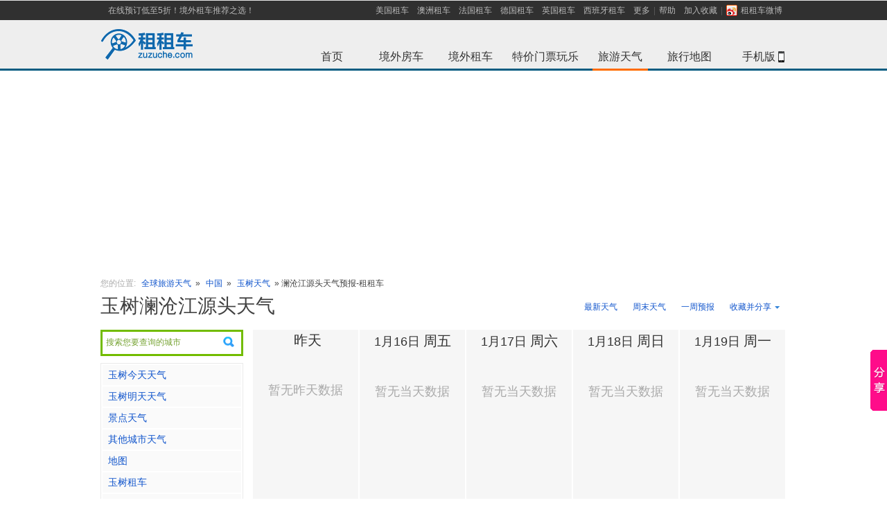

--- FILE ---
content_type: text/html; charset=UTF-8
request_url: http://weather.zuzuche.com/c305_scenic10544.html
body_size: 13755
content:
<!DOCTYPE html PUBLIC "-//W3C//DTD XHTML 1.0 Transitional//EN" "http://www.w3.org/TR/xhtml1/DTD/xhtml1-transitional.dtd">
<html lang="zh-cn" xmlns="http://www.w3.org/1999/xhtml" xml:lang="zh-cn">
<head>
<title>澜沧江源头天气预报_玉树澜沧江源头天气预报7天、10天、15天查询-租租车</title>
<meta name="mobile-agent"content="format=html5; url=http://m.zuzuche.com/weather/c0_scenic10544.html"/>
<link rel="alternate" media="only screen and (max-width: 640px)"  href="http://m.zuzuche.com/weather/c0_scenic10544.html"/>
<meta name="applicable-device" content="pc"/>
<meta http-equiv="Cache-Control" content="no-siteapp"/>
<meta http-equiv="Cache-Control" content="no-transform"/>
<meta content="text/html; charset=utf-8" http-equiv="Content-Type" />
<meta content="zh-cn" http-equiv="Content-Language" />
<meta content="all" name="robots" />
<meta name="keywords" content="澜沧江源头天气预报, 澜沧江源头天气预报查询" />
<meta name='description' content="租租车为您提供澜沧江源头天气预报，Yushu澜沧江源头天气预报7天、10天、15天、30天查询，以及澜沧江源头全年平均气温、最低温度、最高温度、降雨量、平均降雨天数查询等服务，是您到Yushu澜沧江源头旅游的好帮手。" />
<link rel="stylesheet" type="text/css" href="./css/main.css?v=1" />
<link rel="stylesheet" type="text/css" href="./css/index-weather.css" />
<link rel="stylesheet" type="text/css" href="./css/city-weather-kim.css?v=3" />

<style type="text/css">
.word_contents{ width:auto;}
</style>

<script type="text/javascript" src="//w.zuzuche.com/js/jquery.1.4.2.min.js"></script>

<!-- 统计插件 -->
<script type="text/javascript" src="./js/highcharts/highcharts.js"></script>
<script type="text/javascript" src="./js/highcharts/modules/exporting.js"></script>


<link rel="stylesheet" type="text/css" href="//w.zuzuche.com/css/wsearch.css" />
<script src="//w.zuzuche.com/js/wsearch.js" type="text/javascript"></script>

 
</head>
<body>
<script>
window.$sa_start_time = new Date();
</script>
<script>!function(e,t,r){if(void 0===e[r]){var n=e[r]=function(){e[r]._q=e[r]._q||[],e[r]._q.push(Array.prototype.slice.call(arguments))},o=e.addEventListener,a=e.removeEventListener,s="error",i="unhandledrejection",c="sentry.captureException",u="script",d=t.getElementsByTagName(u)[0],f=t.createElement(u);f.crossOrigin="anonymous",f.async=!0;var g=new Date,l=parseInt(g.getMinutes()/15,10)||0,p=[g.getFullYear(),g.getMonth()+1,g.getDate(),g.getHours(),l].join("");function m(e){e.error&&e.error instanceof Error&&n(c,e)}function v(e){n(c,e)}f.src="https://static.zuzuche.com/assets/za_javascript/browser/v3/bundle.js?t="+p,f.onload=function(){a(s,m),a(i,v)},d.parentNode.insertBefore(f,d),o(s,m),o(i,v),o(s,(function(t){if(t.target&&t.target instanceof HTMLElement){var n=t.target,o=n.nodeName,a=n.src||n.href;e[r]("ea.errorSend",a,o)}}),!0)}}(window,document,"za");</script>
<script>
    if (!window.beforeInitZa) {
        za('init', {
            server_url: 'https://za.zuzuche.com/za.gif',
            show_log: '0' === '1',
            module: 'zzc_rental'
        });
    }
    window.beforeInitZa = true;
    window.sa = null;
</script>
<script src="//w.zuzuche.com/io_js.php?file=jquery-1.7.2.min,tj"></script>
<style type="text/css">
    #header {
        border-bottom: 3px solid #075C81;
        border-top: 1px solid #E5E5E5;
    }
</style>
<div id="header">
    <div class="top-inner">
        <ul id="sitenav" class="site-nav">
            <li class="sn-menu" style="margin-left:5px;float:left"><a href="http://w.zuzuche.com/">在线预订低至5折！境外租车推荐之选！</a></li>
            <li class="sn-menu">
                <span><a href="http://www.zuzuche.com/guide/10158/" title="美国租车">美国租车</a></span>
                <span><a href="http://www.zuzuche.com/guide/10008/" title="澳洲租车">澳洲租车</a></span>
                <span><a href="http://www.zuzuche.com/guide/10162/" title="法国租车">法国租车</a></span>
                <span><a href="http://www.zuzuche.com/guide/10046/" title="德国租车">德国租车</a></span>
                <span><a href="http://www.zuzuche.com/guide/10145/" title="英国租车">英国租车</a></span>
                <span><a href="http://www.zuzuche.com/guide/10160/" title="西班牙租车">西班牙租车</a></span>
                <span><a href="http://www.zuzuche.com/guide/" rel="nofollow">更多</a></span>
                <span class="menu-split"></span></span>
                <span><a href="http://www.zuzuche.com/faq.php" rel="nofollow">帮助</a></span>
                <span><a href="javascript:;" onclick="addFavorite('租租车')" >加入收藏</a><span class="menu-split"></span></span>
                <span><a title="租租车微博" target="_blank" style="_padding-top:3px;" href="http://weibo.com/zuzuche" rel="nofollow"><i style="margin:0 5px 1px 0;*margin-bottom:0;_margin-top:3px;width:16px;height:16px;vertical-align:middle;display:inline-block;background: url('/img/ico_sns.png') no-repeat scroll 0 0 transparent;"></i>租租车微博</a></span>
            </li>
        </ul>
    </div>
    <div class="topbar">
        <h2 id="zzclogo" class="logo"> <a href="http://www.zuzuche.com" target="_self"><img alt="租租车" src="//w.zuzuche.com/img/img-cn/w-logo_top.png" /></a></h2>
        <div>
            <div class="channel">
                <ul>
                    <li><a id="whome" href="http://www.zuzuche.com">首页<span class="whome"></span></a></li>
                    <li><a id="zhome" href="http://w.zuzuche.com/motorhome/" title='境外房车'>境外房车<span class="zhome" ></span></a></li>
                    <li><a id="home" href="http://www.zuzuche.com/" title='境外租车'>境外租车<span class="world" ></span></a></li>
                    <li><a id="poi" href="http://poi.zuzuche.com/index.html?source=10022">特价门票玩乐<span class="poi" ></span></a></li>
                    <li><a id="trips" href="http://weather.zuzuche.com">旅游天气<span class="on-trips trips on-menu on-tirps-select"></span></a></li>
                    <li><a id="world-map" href="http://map.zuzuche.com/">旅行地图<span class="world-map"></span></a></li>
                    <li><a id="apps-w" href="http://w.zuzuche.com/apps.php">手机版<span class="mobl"></span><b class="Icon-phone"></b></a></li>
                </ul>
            </div>
        </div>


        <div class="clear"></div>

    </div>
</div>
<script type="text/javascript">
    /* 加入收藏 */
    function addFavorite(text){
        if (window.ActiveXObject){
            window.external.addFavorite('' + window.location + '', text);
        }else{
            window.sidebar.addPanel(text, window.location, '');
        }
    }
</script>



<!--<div style="display: block; margin: 0px auto 10px;  height: 140px; padding: 0px; background: url() no-repeat scroll center top;">-->
<!--</div>-->
<div style="margin-bottom: 10px;width: 100%;height: 288px;">
    <!--广告位[天气频道头部广告位]-->
</div>

<style>
    .float-pic{
        position: fixed;
        top: 150px;
        width: 120px;
        height: 442px;
        background: url('//www.zuzuche.com/oil/image/float-pic-cmbc-v2.jpg') no-repeat center;
        z-index: 999;
    }
    .float-pic-left{
        left: 10px;
    }
    .float-pic-right{
        right: 10px;
    }
    .float-pic-close{
        position: absolute;
        right: 2px;
        top: 30px;
        height: 18px;
        line-height: 14px;
        font-family: tahoma;
        font-size: 20px;
        color: #fff;
        cursor: pointer;
    }
    .float-pic .btn{
        position: absolute;
        left: 0;
        bottom: 0;
        width: 120px;
        height: 55px;
        line-height: 55px;
        font-size: 24px;
        /*color: #0063c5;*/
        text-align: center;
        /*background-color: #ffe700;*/
        /*-webkit-animation:go .4s infinite linear;*/
        background: url('//www.zuzuche.com/oil/image/float-pic-cmbc.gif') no-repeat center;
    }
    @-webkit-keyframes go {
        0%{
            background-color: #ffe700;
        }
        100%{
            background-color: #ffffff;
        }

    }
</style>


<!--广告位[左右浮窗]-->



<script type="text/javascript" >
    $('.float-pic-close').on('click',function(){
        $(this).parent().hide();
        return false;
    });
</script>
<script>
    var saTjData = JSON.parse('{"fa0860e8":[],"67d8ab4f":[],"645920e3":[],"416a75f4":[]}');
    initSaTJ();
    function initSaTJ() {
        $(document).on('click', '.J-showcase-module', function(e) {
            var hash = $(this).data('hash');
            if (!!hash) {
                var data = saTjData[hash];
                !isEmpty(data) && !isEmpty(window.sa) && window.sa.track( 'click', {
                    obj_id: data['obj_id'],
                    obj_type: data['obj_type'],
                    obj_module: data['obj_module'],
                    ad_channel_name: data['ad_channel_name'],
                    ad_bit_name: data['ad_bit_name'],
                    ad_matter_name: data['ad_matter_name'],
                } );
            }
        });
        trackLoad();
    }
    function trackLoad() {
        var adDoms = $('.J-showcase-module');
        adDoms.length && $.each(adDoms, function(index, el) {
            var hash = $(el).data('hash');
            if(!!hash){  
                var data = saTjData[hash];
                !isEmpty(data) && !isEmpty(window.sa) && sa.track('load', {
                    obj_id: data['obj_id'],
                    obj_type: data['obj_type'],
                    obj_module: data['obj_module'],
                    ad_channel_name: data['ad_channel_name'],
                    ad_bit_name: data['ad_bit_name'],
                    ad_matter_name: data['ad_matter_name'],
                });
            }
        });
    }
    function isEmpty(value) {
        for (var key in value) {
            if (hasOwnProperty.call(value, key)) {
            return false;
            }
        }
        return true;
    }
</script>

<div class="mianbao mb10" style="margin: 10px auto;width:990px;">
	<span class="caa">您的位置:</span> <a href="http://weather.zuzuche.com/">全球旅游天气</a> » <a href="./r59.html">中国</a> » <span class=""><a href='./c305.html'>玉树天气</a> » 澜沧江源头天气预报-租租车</span>
</div>
 
<!-- 广告 -->
<!--<div class="mb20" style="margin: 10px auto;width:990px;"><a href="http://cnrdn.com/rd.htm?id=1224818&r=http%3A%2F%2Fw.zuzuche.com%2F"><img src="images/990x90.jpg" width="990" height="90" alt="租租车[境外租车]-全球特价租车" /></a></div>-->
<!--
<div class="path" style="display: block; width: 986px; margin: 10px auto; height: 90px; background-color: #efefef;">
	<div style="float: left; padding: 18px 0pt 0pt 5px;">广<br>告</div><div style="float: right; height: 90px;">

</div>
</div>
-->

<div class="con">

<!-- 990.js -->
<script type="text/javascript" src="./js/990.js"></script>

	<div class="mb20">
    <div class="btn-groud r"> 




<a class=" quick" href="./c305.html" title="玉树最新天气">最新天气</a> 
<a class=" quick" href="./c305_weekend.html" title="玉树周末天气">周末天气</a> 
<a class=" quick" href="./c305_week.html" title="玉树一周预报">一周预报</a> 
<a class=" quick" href="#" title="玉树未来10天预报" style="display:none;">10天预报</a> 
<a class=" quick" href="#" title="玉树未来15天预报" style="display:none;">15天预报</a>




     
      <div class="rel l" id="share_but" style="width:92px;"> 
      <a class="share"><s class="r"></s>收藏并分享</a>
       <!-- Baidu Button BEGIN -->
        <div id="bdshare" class="bdshare_t bds_tools get-codes-bdshare r sns absolute" style="margin:0; left:0;">
          <div class="div-but" > <a class="bds_qzone qq-zone" style="float:none;padding:0 0 2px 20px;width:60px;" title="分享到QQ空间">QQ空间</a> </div>
          <div class="div-but" ><a class="bds_tsina sina" style="float:none;padding:0 0 2px 20px;width:60px;" title="分享到新浪微博">新浪微博</a></div>
          <div class="div-but" ><a class="bds_tqq tx-weibo" style="float:none;padding:0 0 2px 20px;width:60px;" title="分享到腾讯微博">腾讯微博</a></div>
          <div class="div-but" > <a class="bds_renren renren" style="float:none;padding:0 0 2px 20px;width:60px;" title="分享到人人网">人人网</a> </div>
        </div>
        <!-- Baidu Button END -->
      </div>
      
      <script>
      	$("#share_but").mouseover(function(){
      	  $("#share_but").addClass('share-hover');
      	});
      	
      	$("#share_but").mouseleave(function(){
       	  $("#share_but").removeClass('share-hover');
       	});
      	
      </script>
      
      
      
      <div class="clear"></div>
    </div>
    <h1 class="b-title">玉树澜沧江源头天气</h1>
  </div>
  <div class="l-con">
    <!-- 城市左侧 -->


<div style="position:relative;z-index:10;">
	  	<div style="height: 32px;margin-bottom: 10px;border: 1px solid #EAEAEA; cursor:pointer;" id="pickup_box">
	  		<input value="搜索您要查询的城市" readonly="readonly" style="padding: 5px;cursor:pointer;width: 180px;height: 20px;color: #838383;border: none;background: url(img/search.png) right no-repeat;" />
	  		<input type="hidden" rel="" class="ipcou" />
			<input type="hidden" rel="" class="ipcity" />
			<input type="hidden" rel="" class="ipadd" />
	  	</div>
	  	<script type="text/javascript">weatherSerBox_init();</script>
  	</div>
  	
  
  
  
  
  	<!-- 当前天气 -->
  	   


	<div class="l-menu mb10">
      <ul id="nav_ul" class="menu-list">
      	<li><a href="http://weather.zuzuche.com/c305_today.html" title="玉树今天天气">玉树今天天气</a></li>
      	<li><a href="http://weather.zuzuche.com/c305_today.html" title="玉树明天天气">玉树明天天气</a></li>
      			
				<!-- 暂时屏蔽
		<li><a href="./c305_spring.html">春季天气</a></li>
      	<li><a href="./c305_summer.html">夏季天气</a></li>
      	<li><a href="./c305_autumn.html">秋季天气</a></li>
      	<li><a href="./c305_winter.html">冬季天气</a></li>
      	 -->
      	      	
		
		
		
		
				<li><a href="#location_list">景点天气</a></li>
				        <li><a href="#other_city">其他城市天气</a></li>
        
      		<!-- 地图判断说明  如果有关联pickup，则直接连接至取车点地址，如果只关联了城市，则连接到城市，如果只关联到国家，则连接到国家   -->
            
                        	                <li><a href="http://map.zuzuche.com/china305_sce10544.html" target="_blank" title="玉树地图">地图</a></li>
            	            
      		
      		
      		<li><a target="_blank" href="http://www.zuzuche.com/guide/10027/0/" title='玉树租车'  >玉树租车</a></li>
      		
   				   				<li><a target="_blank" href="http://www.zuzuche.com/guide/10027/" title='中国租车' >中国租车</a></li>
   				   			
   			
   			   			
   			   			<li><a target="_blank" href="http://www.zuzuche.com/oil/oil_region.php?region=18" >当地油价</a></li>
   			   			
   			   			
   			   			   			<li><a target="_blank" href="http://www.zuzuche.com/taxi/taxi_region.php?region=18" >当地出租车价格</a></li>
   			   			
   			
      		         			
      </ul>
    </div>
    
    
<!--
    <div class="l-menu mb10">
    <div id="tq200_1">
<script type="text/javascript">
    /*200*200 创建于 2014-12-17*/
    var cpro_id = "u1865409";
</script>
<script src="http://cpro.baidustatic.com/cpro/ui/c.js" type="text/javascript"></script>


    </div>
    </div>

    -->
    <div class="clear"></div>

	
	 <!-- 酒店 -->
<!--暂时屏蔽酒店信息  去掉下面test即可恢复-->
        
    
    <div class="clear"></div>
	

	<!-- 下属地区 -->
			<div class="l-menu mb10" >
      <h3 class="menu-tit">玉树下属地区天气</h3>
      <div class="near-area xiashudiqu">
      	<ul>
      		       <li><a href="./c2962.html" title="囊谦天气查询">囊谦</a></li>
	       	       <li><a href="./c2961.html" title="曲麻莱天气查询">曲麻莱</a></li>
	       	       <li><a href="./c2959.html" title="治多天气查询">治多</a></li>
	       	       <li><a href="./c2960.html" title="杂多天气查询">杂多</a></li>
	               </ul>
        <div class="clear"></div>
      </div>
    </div>
    	
    	    	<!-- end 下属地区 -->
    	
    	

	<!-- 周边地区 -->
        <!-- 没有景点数据的时候才显示取车点 -->
      
    
    
    
    
   
    
    
    
    <!-- 景点 -->
        <div class="l-menu mb10" id="location_list">
      <h3 class="menu-tit">景点天气</h3>
      <div class="near-area" id="location_list_out"  style="height:1020px;overflow:hidden;">
      
      	<div id="location_list_in">
	      		        <div class="air-img air-img-none " style="padding:10px 0 12px 0px">
			<span class="w_up">

	       		<a href="c305_scenic7829.html" title="玉树当卡寺天气">当卡寺<br />
	          			          	</a>
	       		
	        </span>
	        </div>
	        	        <div class="air-img air-img-none " style="padding:10px 0 12px 0px">
			<span class="w_up">

	       		<a href="c305_scenic7830.html" title="玉树鄂陵湖天气">鄂陵湖<br />
	          			          	</a>
	       		
	        </span>
	        </div>
	        	        <div class="air-img air-img-none " style="padding:10px 0 12px 0px">
			<span class="w_up">

	       		<a href="c305_scenic7831.html" title="玉树勒巴沟岩画天气">勒巴沟岩画<br />
	          			          	</a>
	       		
	        </span>
	        </div>
	        	        <div class="air-img air-img-none " style="padding:10px 0 12px 0px">
			<span class="w_up">

	       		<a href="c305_scenic7832.html" title="玉树新寨玛尼城（嘉那玛尼堆）天气">新寨玛尼城（嘉那玛尼堆）<br />
	          			          	</a>
	       		
	        </span>
	        </div>
	        	        <div class="air-img air-img-none " style="padding:10px 0 12px 0px">
			<span class="w_up">

	       		<a href="c305_scenic7833.html" title="玉树达那寺天气">达那寺<br />
	          			          	</a>
	       		
	        </span>
	        </div>
	        	        <div class="air-img air-img-none " style="padding:10px 0 12px 0px">
			<span class="w_up">

	       		<a href="c305_scenic7834.html" title="玉树尕朵觉卧神山天气">尕朵觉卧神山<br />
	          			          	</a>
	       		
	        </span>
	        </div>
	        	        <div class="air-img air-img-none " style="padding:10px 0 12px 0px">
			<span class="w_up">

	       		<a href="c305_scenic7835.html" title="玉树隆宝滩自然保护区天气">隆宝滩自然保护区<br />
	          			          	</a>
	       		
	        </span>
	        </div>
	        	        <div class="air-img air-img-none " style="padding:10px 0 12px 0px">
			<span class="w_up">

	       		<a href="c305_scenic7836.html" title="玉树尕尔寺天气">尕尔寺<br />
	          			          	</a>
	       		
	        </span>
	        </div>
	        	        <div class="air-img air-img-none " style="padding:10px 0 12px 0px">
			<span class="w_up">

	       		<a href="c305_scenic7838.html" title="玉树三江源自然保护区天气">三江源自然保护区<br />
	          			          	</a>
	       		
	        </span>
	        </div>
	        	        <div class="air-img air-img-none " style="padding:10px 0 12px 0px">
			<span class="w_up">

	       		<a href="c305_scenic7839.html" title="玉树巴塘热水沟天气">巴塘热水沟<br />
	          			          	</a>
	       		
	        </span>
	        </div>
	        	        <div class="air-img air-img-none " style="padding:10px 0 12px 0px">
			<span class="w_up">

	       		<a href="c305_scenic7840.html" title="玉树巴颜喀拉山天气">巴颜喀拉山<br />
	          			          	</a>
	       		
	        </span>
	        </div>
	        	        <div class="air-img air-img-none " style="padding:10px 0 12px 0px">
			<span class="w_up">

	       		<a href="c305_scenic7841.html" title="玉树长江源头天气">长江源头<br />
	          			          	</a>
	       		
	        </span>
	        </div>
	        	        <div class="air-img air-img-none " style="padding:10px 0 12px 0px">
			<span class="w_up">

	       		<a href="c305_scenic7842.html" title="玉树尕藏寺天气">尕藏寺<br />
	          			          	</a>
	       		
	        </span>
	        </div>
	        	        <div class="air-img air-img-none " style="padding:10px 0 12px 0px">
			<span class="w_up">

	       		<a href="c305_scenic7843.html" title="玉树贡萨寺天气">贡萨寺<br />
	          			          	</a>
	       		
	        </span>
	        </div>
	        	        <div class="air-img air-img-none " style="padding:10px 0 12px 0px">
			<span class="w_up">

	       		<a href="c305_scenic7844.html" title="玉树吉然寺天气">吉然寺<br />
	          			          	</a>
	       		
	        </span>
	        </div>
	        	        <div class="air-img air-img-none " style="padding:10px 0 12px 0px">
			<span class="w_up">

	       		<a href="c305_scenic7845.html" title="玉树结古寺天气">结古寺<br />
	          			          	</a>
	       		
	        </span>
	        </div>
	        	        <div class="air-img air-img-none " style="padding:10px 0 12px 0px">
			<span class="w_up">

	       		<a href="c305_scenic7846.html" title="玉树囊谦县然察大峡谷天气">囊谦县然察大峡谷<br />
	          			          	</a>
	       		
	        </span>
	        </div>
	        	        <div class="air-img air-img-none " style="padding:10px 0 12px 0px">
			<span class="w_up">

	       		<a href="c305_scenic7847.html" title="玉树桑周寺天气">桑周寺<br />
	          			          	</a>
	       		
	        </span>
	        </div>
	        	        <div class="air-img air-img-none " style="padding:10px 0 12px 0px">
			<span class="w_up">

	       		<a href="c305_scenic7848.html" title="玉树唐僧晒经台天气">唐僧晒经台<br />
	          			          	</a>
	       		
	        </span>
	        </div>
	        	        <div class="air-img air-img-none " style="padding:10px 0 12px 0px">
			<span class="w_up">

	       		<a href="c305_scenic7849.html" title="玉树文成公主庙天气">文成公主庙<br />
	          			          	</a>
	       		
	        </span>
	        </div>
	        	        <div class="air-img air-img-none " style="padding:10px 0 12px 0px">
			<span class="w_up">

	       		<a href="c305_scenic10519.html" title="玉树巴塘天葬台天气">巴塘天葬台<br />
	          			          	</a>
	       		
	        </span>
	        </div>
	        	        <div class="air-img air-img-none " style="padding:10px 0 12px 0px">
			<span class="w_up">

	       		<a href="c305_scenic10520.html" title="玉树藏娘古塔天气">藏娘古塔<br />
	          			          	</a>
	       		
	        </span>
	        </div>
	        	        <div class="air-img air-img-none " style="padding:10px 0 12px 0px">
			<span class="w_up">

	       		<a href="c305_scenic10521.html" title="玉树嘎尔寺天气">嘎尔寺<br />
	          			          	</a>
	       		
	        </span>
	        </div>
	        	        <div class="air-img air-img-none " style="padding:10px 0 12px 0px">
			<span class="w_up">

	       		<a href="c305_scenic10522.html" title="玉树格萨尔遗迹天气">格萨尔遗迹<br />
	          			          	</a>
	       		
	        </span>
	        </div>
	        	        <div class="air-img air-img-none " style="padding:10px 0 12px 0px">
			<span class="w_up">

	       		<a href="c305_scenic10523.html" title="玉树黄河源头天气">黄河源头<br />
	          			          	</a>
	       		
	        </span>
	        </div>
	        	        <div class="air-img air-img-none " style="padding:10px 0 12px 0px">
			<span class="w_up">

	       		<a href="c305_scenic10544.html" title="玉树澜沧江源头天气">澜沧江源头<br />
	          			          	</a>
	       		
	        </span>
	        </div>
	        	        <div class="air-img air-img-none " style="padding:10px 0 12px 0px">
			<span class="w_up">

	       		<a href="c305_scenic10545.html" title="玉树泞吉湖天气">泞吉湖<br />
	          			          	</a>
	       		
	        </span>
	        </div>
	        	        <div class="air-img air-img-none " style="padding:10px 0 12px 0px">
			<span class="w_up">

	       		<a href="c305_scenic10546.html" title="玉树唐蕃古道天气">唐蕃古道<br />
	          			          	</a>
	       		
	        </span>
	        </div>
	        	        <div class="air-img air-img-none " style="padding:10px 0 12px 0px">
			<span class="w_up">

	       		<a href="c305_scenic10547.html" title="玉树通天河天气">通天河<br />
	          			          	</a>
	       		
	        </span>
	        </div>
	        	        <div class="air-img air-img-none " style="padding:10px 0 12px 0px">
			<span class="w_up">

	       		<a href="c305_scenic10548.html" title="玉树扎陵湖天气">扎陵湖<br />
	          			          	</a>
	       		
	        </span>
	        </div>
	                </div>
        
      </div>
      
      <div class="air-img air-img-none "  id="scroll_in_sp" style="padding:10px 0 12px 0px;height:15px;text-align:right;">
	        <span class="w_up" style="float:right">
	        	<a href="javascript:void(0);" id="scroll_in">展开更多</a>
	        </span>
        </div>
      
      
      
      <script type="text/javascript">
      	var out_height = $("#location_list_out").css('height');
      	var in_height = $("#location_list_in").css('height');
      	var in_height_n = Number(in_height.substr(0,(in_height.length-2)));
      	var out_height_n = Number(out_height.substr(0,(out_height.length-2)));
      	
      	if(in_height_n<out_height_n){
      		out_height = in_height;
      		$("#location_list_out").css('height',in_height);
      		$("#scroll_in_sp").hide();
      	}
      	
      	$("#scroll_in").click(function(){
      		if($("#location_list_out").css('height')==out_height){
      			$("#location_list_out").css('height',in_height);
          		$("#location_list_out").css('overflow','visible');
          		$("#scroll_in").html('收起更多');
      		}else{
      			$("#location_list_out").css('height',out_height);
          		$("#location_list_out").css('overflow','hidden');
          		$("#scroll_in").html('展开更多');
      		}
      		
      		
      	});
      	
      </script>
      
      
    </div>
        
	
	
	
    
    <!-- 当地租车公司 -->
    <!--&lt;!&ndash; IF company_list &ndash;&gt;-->
    <!--<div class="clear"></div>-->
    <!--<div class="l-menu" id="company_list" style="margin-top:12px;">-->
      <!--<h3 class="menu-tit"><a href="http://weizhang.zuzuche.com/chaxun.php?city_id=632700"  target="_blank" title="玉树违章查询" class="f12 r" style="line-height:28px;" >违章查询</a>-->
      <!--<a href="http://0976.zuzuche.com/"  target="_blank" title="玉树租车">玉树租车</a>-->
	  <!--</h3>-->
      <!--<div class="near-area" id="company_list_out"  >-->
      <!---->
      	<!--<div id="company_list_in">-->
	      	<!--&lt;!&ndash; BEGIN company_list &ndash;&gt;-->
	        <!--<div class="air-img air-img-none " style="padding:10px 0 12px 0px">-->
			<!--<span class="w_up">-->
				<!--&lt;!&ndash; IF domain_web &ndash;&gt;-->
				<!--<a href="" target="_blank" title=""></a>-->
	       		<!--&lt;!&ndash; ELSE &ndash;&gt;-->
	       		<!--<a target="_blank" href="http://t.zuzuche.com/c/.html" title=""></a>-->
	       		<!--&lt;!&ndash; ENDIF domain_web &ndash;&gt;-->
	        <!--</span>-->
	        <!--</div>-->
	        <!--&lt;!&ndash; END company_list &ndash;&gt;-->
        <!--</div>-->
        <!---->
      <!--</div>-->
      <!---->
    <!--</div>-->
    <!--&lt;!&ndash; ENDIF company_list &ndash;&gt;-->
    
    
  </div>
  <div class="r-con">
  
  
    
   
  
  	<!-- 天气预报 -->
  	<!-- 天气预报 -->
        <div class="r-box rel mb20"  id="weather_info">
      <div class="mb20" style="width:770px;overflow:hidden;">
                <div class="weather-box weather-new-box l f14b">  <span class="f18b">&nbsp;<em class="f20b">昨天</em></span> <span class="f18b caa" style="line-height:100px">暂无昨天数据</span> </div>
                         
        <div class="weather-box weather-new-box l f14b">  <span class="f18b">1月16日&nbsp;<em class="f20b">周五</em></span> <span class="f18b caa" style="line-height:100px">暂无当天数据</span> </div>
                         
        <div class="weather-box weather-new-box l f14b">  <span class="f18b">1月17日&nbsp;<em class="f20b">周六</em></span> <span class="f18b caa" style="line-height:100px">暂无当天数据</span> </div>
                         
        <div class="weather-box weather-new-box l f14b">  <span class="f18b">1月18日&nbsp;<em class="f20b">周日</em></span> <span class="f18b caa" style="line-height:100px">暂无当天数据</span> </div>
                         
        <div class="weather-box weather-new-box l f14b">  <span class="f18b">1月19日&nbsp;<em class="f20b">周一</em></span> <span class="f18b caa" style="line-height:100px">暂无当天数据</span> </div>
                        <div class="clear"></div>
      </div>

        <div class="mb20">
          <!--<a href="" target="_blank">-->
              <!--<img src="" width="770" height="90" alt="">-->
          <!--</a>-->

            <!--广告位[天气频道中上部广告位]-->
        </div>
      
      <div style="border: 1px dashed #DDDDDD;*zoom:1" class="mb10">
        <!-- 是否有天气预报数据 -->
                <!-- 天气预报文字说明 -->
        <div class="r tips"  id="weather_info" style="border:0">
          <div style="width:360px;line-height:22px;"> <b class="tips-tit red block">用文本方式发送给好友:</b>
            <div style="width:360px;">
              <div id="wea_text_content" style="padding:2px 0;">
                                1月16日 玉树天气：，气温0℃～0℃ <br />
                                1月17日 玉树天气：，气温0℃～0℃ <br />
                                1月18日 玉树天气：，气温0℃～0℃ <br />
                                1月19日 玉树天气：，气温0℃～0℃ <br />
                              </div>
              <div style="width:110px;height:22px;text-align:center;background:#3387DA; margin-top:10px;"> <a style="color:white; text-decoration:none;" href="javascript:void(0);" id="wea_text_copy">复制发送给好友</a> </div>
            </div>
          </div>
          <script type="text/javascript">
         	$("#wea_text_copy").click(function(){
         		if(window.ActiveXObject){
         			var str = $("#wea_text_content").html();
             		str += "租租车国际天气为您提供最新最全的国际天气资讯。<租车，就上租租车！>";
             		str = str.replace(/[<BR>]/g, "\n\r");
             		window.clipboardData.setData('text',str); 
             		alert("复制成功！赶快发给你的朋友吧！");
         		}else{
         			SelectText("wea_text_content");
         			alert("非IE浏览器不能自动复制内容哦！请手动复制吧~");
         		}
         		
         	});
         	
         	function SelectText(element) {
         		var text = document.getElementById(element);
         		if ($.browser.msie) {
         		var range = document.body.createTextRange();
         		range.moveToElementText(text);
         		range.select();
         		} else if ($.browser.mozilla || $.browser.opera) {
         		var selection = window.getSelection();
         		var range = document.createRange();
         		range.selectNodeContents(text);
         		selection.removeAllRanges();
         		selection.addRange(range);
         		} else if ($.browser.safari) {
         		var selection = window.getSelection();
         		selection.setBaseAndExtent(text, 0, text, 1);
         		}else{
         			var range = document.body.createTextRange();
             		range.moveToElementText(text);
             		range.select();
         		}
         	}
         	
         	
         </script>
        </div>
        
        <div class="clear"></div>
      </div>
    </div>
        	
	
	
	
	
	


	
	
	
	
	
	<!-- 城市四季天气 -->
        <div class="holo-box mb20">
      <div class="f22b mb10">玉树各季度天气</div>
      <ul class="holo-season f18b">
      
            <li><a href="./c305_spring.html" title="玉树春季天气" class="spring"><span class="f36b block mb5" style="margin-top:35px;">春季</span><span class="block f14 opacity8" >&nbsp;-7℃ - 8℃</span>
          </a></li>
            <li><a href="./c305_summer.html" title="玉树夏季天气" class="summer"><span class="f36b block mb5" style="margin-top:35px;">夏季</span><span class="block f14 opacity8" >&nbsp;4℃ - 18℃</span>
          </a></li>
            <li><a href="./c305_autumn.html" title="玉树秋季天气" class="autumn"><span class="f36b block mb5" style="margin-top:35px;">秋季</span><span class="block f14 opacity8" >&nbsp;3℃ - 16℃</span>
          </a></li>
            <li><a href="./c305_winter.html" title="玉树冬季天气" class="winter"><span class="f36b block mb5" style="margin-top:35px;">冬季</span><span class="block f14 opacity8" >&nbsp;-13℃ - 4℃</span>
          </a></li>
            
        <li class="clear"></li>
      </ul>
      <div class="clear"></div>
    </div>
        
    
    
    <!-- 城市全年月份天气 -->
    <!-- 城市全年月份天气 -->
        <!-- 暂时屏蔽
    <p class="more-city mb10">
       <em class="c55">点击查看各月份天气：</em>
       <a  href="./c305_m1.html" title="玉树一月天气和平均气温查询">一月</a>
       <a  href="./c305_m2.html" title="玉树二月天气和平均气温查询">二月</a>
       <a  href="./c305_m3.html" title="玉树三月天气和平均气温查询">三月</a>
       <a  href="./c305_m4.html" title="玉树四月天气和平均气温查询">四月</a>
       <a  href="./c305_m5.html" title="玉树五月天气和平均气温查询">五月</a>
       <a  href="./c305_m6.html" title="玉树六月天气和平均气温查询">六月</a>
       <a  href="./c305_m7.html" title="玉树七月天气和平均气温查询">七月</a>
       <a  href="./c305_m8.html" title="玉树八月天气和平均气温查询">八月</a>
       <a  href="./c305_m9.html" title="玉树九月天气和平均气温查询">九月</a>
       <a  href="./c305_m10.html" title="玉树十月天气和平均气温查询">十月</a>
       <a  href="./c305_m11.html" title="玉树十一月天气和平均气温查询">十一月</a>
       <a  href="./c305_m12.html" title="玉树十二月天气和平均气温查询">十二月</a>
    </p>
    -->
    <div class="r-box rel r-bor" id="weather_record">
      <div class="map-titel absolute">每月天气走势<s></s></div>
      <div id="weather_record_sis" style="width: 750px; height: 262px;"></div>
			
	    <script type="text/javascript">
			var chart;
			$(document).ready(function() {
				chart = new Highcharts.Chart({
					chart: {
						renderTo: 'weather_record_sis',
						defaultSeriesType: 'line',
						marginRight: 130,
						marginBottom: 25
					},
					title: {
						text: '全年温度曲线图',
						x: -20 //center
					},
					subtitle: {
						text: 'Source: w.zuzuche.com',
						x: -20
					},
					xAxis: {
						categories: ['<div style="*margin-top:10px;*width:55px;*padding-top:1px;*text-align:left;">一月</div>','<div style="*margin-top:10px;*width:55px;*padding-top:1px;*text-align:left;">二月</div>','<div style="*margin-top:10px;*width:55px;*padding-top:1px;*text-align:left;">三月</div>','<div style="*margin-top:10px;*width:55px;*padding-top:1px;*text-align:left;">四月</div>','<div style="*margin-top:10px;*width:55px;*padding-top:1px;*text-align:left;">五月</div>','<div style="*margin-top:10px;*width:55px;*padding-top:1px;*text-align:left;">六月</div>','<div style="*margin-top:10px;*width:55px;*padding-top:1px;*text-align:left;">七月</div>','<div style="*margin-top:10px;*width:55px;*padding-top:1px;*text-align:left;">八月</div>','<div style="*margin-top:10px;*width:55px;*padding-top:1px;*text-align:left;">九月</div>','<div style="*margin-top:10px;*width:55px;*padding-top:1px;*text-align:left;">十月</div>','<div style="*margin-top:10px;*width:55px;*padding-top:1px;*text-align:left;">十一月</div>','<div style="*margin-top:10px;*width:55px;*padding-top:1px;*text-align:left;">十二月</div>',]
					},
					yAxis: {
						title: {
							text: '温度  (°C)'
						},
						plotLines: [{
							value: 0,
							width: 1,
							color: '#808080'
						}]
					},
					tooltip: {
						formatter: function() {
				                return '<b>'+ this.series.name +'</b><br/>'+
								this.x +': '+ this.y +'°C';
						}
					},
					plotOptions: {
						line: {
							dataLabels: {
								enabled: true
							},
							enableMouseTracking: false
						}
					},
					legend: {
						layout: 'vertical',
						align: 'right',
						verticalAlign: 'top',
						x: -10,
						y: 100,
						borderWidth: 0,
					},
					series: [{
						name: '日均最低气温',
						data: [-15,-12,-7,-3,1,5,7,6,4,-2,-10,-14,]
					}, {
						name: '日均最高气温',
						data: [2,4,8,13,16,18,20,20,17,12,7,3,]
					}],
					exporting:{
						enabled:false
					}
				});
				
				
			});
				
		</script> 
    </div>
    
    
    
    
    <div class="r-box r-bor">
      <table width="768" cellspacing="0" cellpadding="0" border="0" class="tab-country">
        <tbody>
          <tr class="tab-tit f14 b">
            <td width="130" class="color-box rel block">全年平均气温<s class="tit"></s></td>
                        <td width="53"><a href="./c305_m1.html" title="玉树一月天气和平均温度查询">一月</a></td>
                        <td width="53"><a href="./c305_m2.html" title="玉树二月天气和平均温度查询">二月</a></td>
                        <td width="53"><a href="./c305_m3.html" title="玉树三月天气和平均温度查询">三月</a></td>
                        <td width="53"><a href="./c305_m4.html" title="玉树四月天气和平均温度查询">四月</a></td>
                        <td width="53"><a href="./c305_m5.html" title="玉树五月天气和平均温度查询">五月</a></td>
                        <td width="53"><a href="./c305_m6.html" title="玉树六月天气和平均温度查询">六月</a></td>
                        <td width="53"><a href="./c305_m7.html" title="玉树七月天气和平均温度查询">七月</a></td>
                        <td width="53"><a href="./c305_m8.html" title="玉树八月天气和平均温度查询">八月</a></td>
                        <td width="53"><a href="./c305_m9.html" title="玉树九月天气和平均温度查询">九月</a></td>
                        <td width="53"><a href="./c305_m10.html" title="玉树十月天气和平均温度查询">十月</a></td>
                        <td width="53"><a href="./c305_m11.html" title="玉树十一月天气和平均温度查询">十一月</a></td>
                        <td width="53"><a href="./c305_m12.html" title="玉树十二月天气和平均温度查询">十二月</a></td>
                      </tr>
          <tr class="c-max">
            <td>日均最高气温(℃)</td>
                        <td class="red"> 2℃</td>
                        <td class="red"> 4℃</td>
                        <td class="red"> 8℃</td>
                        <td class="red"> 13℃</td>
                        <td class="red"> 16℃</td>
                        <td class="red"> 18℃</td>
                        <td class="red"> 20℃</td>
                        <td class="red"> 20℃</td>
                        <td class="red"> 17℃</td>
                        <td class="red"> 12℃</td>
                        <td class="red"> 7℃</td>
                        <td class="red"> 3℃</td>
                      </tr>
          <tr>
            <td>日均最低气温(℃)</td>
                        <td class="blue"> -15℃</td>
                        <td class="blue"> -12℃</td>
                        <td class="blue"> -7℃</td>
                        <td class="blue"> -3℃</td>
                        <td class="blue"> 1℃</td>
                        <td class="blue"> 5℃</td>
                        <td class="blue"> 7℃</td>
                        <td class="blue"> 6℃</td>
                        <td class="blue"> 4℃</td>
                        <td class="blue"> -2℃</td>
                        <td class="blue"> -10℃</td>
                        <td class="blue"> -14℃</td>
                      </tr>
          <tr class="c-average">
            <td>平均降水总量(mm)</td>
                        <td class="green"> 4</td>
                        <td class="green"> 5</td>
                        <td class="green"> 8</td>
                        <td class="green"> 14</td>
                        <td class="green"> 53</td>
                        <td class="green"> 98</td>
                        <td class="green"> 98</td>
                        <td class="green"> 87</td>
                        <td class="green"> 74</td>
                        <td class="green"> 27</td>
                        <td class="green"> 3</td>
                        <td class="green"> 2</td>
                      </tr>
          
          
                    
          
        </tbody>
      </table>
    </div>
    
    
    
    
    
    <!-- 景点介绍 -->
	    <div class="r-box r-bor">
      <table width="755" cellspacing="0" cellpadding="0" border="0" class="tab-country">
        <tbody>
          <tr class="tab-tit f14 b">
            <td width="250" class="color-box rel block">澜沧江源头介绍<s class="tit"></s></td>
          </tr>
          <tr class="c-max">
            <td style="text-align:left;padding:20px;" colspan=4 width="100%">
				<p>澜沧江是一条流经6个国家的亚洲大河，是我国的第五大河。它发源于青海唐古拉山脉北麓的贡则木杂雪山，源头段称扎曲，自西北流向东南，在藏东昌都附近纳昂曲后，始称澜沧江，过盐井后入云南德钦，流向渐转向南，出境后称为湄公河。</p> 
			</td>
          </tr>
        </tbody>
      </table>
    </div>
        
     
    
    
    	
	
	<!-- 城市酒店 -->
	<!-- 附近酒店列表 -->
	

<!--
<div id="tq728_1" style="margin:10px auto ;width:770px;height:90px">

</div>
-->
<div class="clear"></div>

	
    
    
    
    
    
      <!-- 城市右侧下部城市列表 -->
	    
    
    
     <!-- 城市右侧下部城市列表 只出省份-->
	<div class="tab-box big-tab"  id="other_city">
      <div id="select_menu" class="i-chanbar bf1"> <span class="l tab-tit">青海其它城市天气&nbsp;&nbsp;</span>
        <div class="clear"></div>
      </div>
      <div style="display: block;" id="abcd_l">
      
      
      	        <div class="city-cell">
	        	        <dl>
	          <dt>[B]</dt>
	          	          <dd><a title="班玛天气查询" href="./c2958.html" >班玛</a></dd>
	          	        </dl>
	        	        <dl>
	          <dt>[D]</dt>
	          	          <dd><a title="达日天气查询" href="./c2956.html" >达日</a></dd>
	          	        </dl>
	        	        <dl>
	          <dt>[G]</dt>
	          	          <dd><a title="果洛天气查询" href="./c2953.html" >果洛</a></dd>
	          	          <dd><a title="甘德天气查询" href="./c2954.html" >甘德</a></dd>
	          	          <dd><a title="格尔木天气查询" href="./c247.html" >格尔木</a></dd>
	          	        </dl>
	                </div>
                <div class="city-cell">
	        	        <dl>
	          <dt>[H]</dt>
	          	          <dd><a title="湟源天气查询" href="./c2945.html" >湟源</a></dd>
	          	          <dd><a title="湟中天气查询" href="./c2946.html" >湟中</a></dd>
	          	          <dd><a title="海东天气查询" href="./c2947.html" >海东</a></dd>
	          	          <dd><a title="互助天气查询" href="./c2948.html" >互助</a></dd>
	          	          <dd><a title="化隆天气查询" href="./c2950.html" >化隆</a></dd>
	          	        </dl>
	        	        <dl>
	          <dt>[J]</dt>
	          	          <dd><a title="久治天气查询" href="./c2957.html" >久治</a></dd>
	          	        </dl>
	        	        <dl>
	          <dt>[L]</dt>
	          	          <dd><a title="乐都天气查询" href="./c2949.html" >乐都</a></dd>
	          	        </dl>
	                </div>
                <div class="city-cell">
	        	        <dl>
	          <dt>[M]</dt>
	          	          <dd><a title="民和天气查询" href="./c2952.html" >民和</a></dd>
	          	          <dd><a title="玛多天气查询" href="./c2955.html" >玛多</a></dd>
	          	        </dl>
	        	        <dl>
	          <dt>[N]</dt>
	          	          <dd><a title="囊谦天气查询" href="./c2962.html" >囊谦</a></dd>
	          	        </dl>
	        	        <dl>
	          <dt>[Q]</dt>
	          	          <dd><a title="曲麻莱天气查询" href="./c2961.html" >曲麻莱</a></dd>
	          	        </dl>
	                </div>
                <div class="city-cell">
	        	        <dl>
	          <dt>[X]</dt>
	          	          <dd><a title="西宁天气查询" href="./c299.html" >西宁</a></dd>
	          	          <dd><a title="循化天气查询" href="./c2951.html" >循化</a></dd>
	          	        </dl>
	        	        <dl>
	          <dt>[Y]</dt>
	          	          <dd><a title="玉树天气查询" href="./c305.html" >玉树</a></dd>
	          	        </dl>
	        	        <dl>
	          <dt>[Z]</dt>
	          	          <dd><a title="治多天气查询" href="./c2959.html" >治多</a></dd>
	          	          <dd><a title="杂多天气查询" href="./c2960.html" >杂多</a></dd>
	          	        </dl>
	                </div>
                <div class="city-cell">
	                </div>
                
        
        
        <div class="clear"></div>
      </div>
    </div>
        
    
      
    
  </div>
</div>


<div class="clear"></div>

<!--广告位[底部banner]-->

<div id="footer">
	<div class="fooder-box c77l">
		<ul>
			<li>
				<h4>热门国家</h4>
				 
				<a target="_blank" href="http://weather.zuzuche.com/r124.html">西班牙天气</a> 
				 
				<a target="_blank" href="http://weather.zuzuche.com/r71.html">马尔代夫天气</a> 
				 
				<a target="_blank" href="http://weather.zuzuche.com/r152.html">美国天气</a> 
				 
				<a target="_blank" href="http://weather.zuzuche.com/r79.html">俄罗斯天气</a> 
				 
				<a target="_blank" href="http://weather.zuzuche.com/r116.html">挪威天气</a> 
				 
				<a target="_blank" href="http://weather.zuzuche.com/r19.html">南非天气</a> 
				 
				<a target="_blank" href="http://weather.zuzuche.com/r4.html">埃及天气</a> 
				 
				<a target="_blank" href="http://weather.zuzuche.com/r179.html">马来西亚天气</a> 
				 
				<a target="_blank" href="http://weather.zuzuche.com/r181.html">新西兰天气</a> 
				 
				<a target="_blank" href="http://weather.zuzuche.com/r175.html">澳洲天气</a> 
				 
				<a target="_blank" href="http://weather.zuzuche.com/r83.html">泰国天气</a> 
				 
				<a target="_blank" href="http://weather.zuzuche.com/r65.html">日本天气</a> 
				 
				<a target="_blank" href="http://weather.zuzuche.com/r78.html">韩国天气</a> 
				 
				<a target="_blank" href="http://weather.zuzuche.com/r131.html">英国天气</a> 
				 
				<a target="_blank" href="http://weather.zuzuche.com/r109.html">意大利天气</a> 
				 
				<a target="_blank" href="http://weather.zuzuche.com/r105.html">希腊天气</a> 
				 
				<a target="_blank" href="http://weather.zuzuche.com/r126.html">瑞士天气</a> 
				 
				<a target="_blank" href="http://weather.zuzuche.com/r40.html">法国天气</a> 
				 
				<a target="_blank" href="http://weather.zuzuche.com/r104.html">德国天气</a> 
				 
				<a target="_blank" href="http://weather.zuzuche.com/r141.html">加拿大天气</a> 
				 
				<div class="clear">
				</div>
			</li>
			<li>
				<h4>热门城市</h4>
				 
				<a href="http://weather.zuzuche.com/c1176.html" target="_blank">旧金山天气</a> 
				 
				<a href="http://weather.zuzuche.com/c1079.html" target="_blank">芝加哥天气</a> 
				 
				<a href="http://weather.zuzuche.com/c958.html" target="_blank">温哥华天气</a> 
				 
				<a href="http://weather.zuzuche.com/c957.html" target="_blank">多伦多天气</a> 
				 
				<a href="http://weather.zuzuche.com/c652.html" target="_blank">曼谷天气</a> 
				 
				<a href="http://weather.zuzuche.com/c447.html" target="_blank">大阪天气</a> 
				 
				<a href="http://weather.zuzuche.com/c450.html" target="_blank">东京天气</a> 
				 
				<a href="http://weather.zuzuche.com/c520.html" target="_blank">济州天气</a> 
				 
				<a href="http://weather.zuzuche.com/c521.html" target="_blank">首尔天气</a> 
				 
				<a href="http://weather.zuzuche.com/c1777.html" target="_blank">澳门天气</a> 
				 
				<a href="http://weather.zuzuche.com/c720.html" target="_blank">柏林天气</a> 
				 
				<a href="http://weather.zuzuche.com/c734.html" target="_blank">慕尼黑天气</a> 
				 
				<a href="http://weather.zuzuche.com/c725.html" target="_blank">法兰克福天气</a> 
				 
				<a href="http://weather.zuzuche.com/c201.html" target="_blank">巴黎天气</a> 
				 
				<a href="http://weather.zuzuche.com/c831.html" target="_blank">巴塞罗那天气</a> 
				 
				<a href="http://weather.zuzuche.com/c853.html" target="_blank">马德里天气</a> 
				 
				<a href="http://weather.zuzuche.com/c768.html" target="_blank">罗马天气</a> 
				 
				<a href="http://weather.zuzuche.com/c765.html" target="_blank">米兰天气</a> 
				 
				<a href="http://weather.zuzuche.com/c918.html" target="_blank">伦敦天气</a> 
				 
				<a href="http://weather.zuzuche.com/r195.html" target="_blank">香港天气</a> 
				 
				<div class="clear">
				</div>
			</li>

			
			                 						
		</ul>
	</div>
	<div class="footer-Copyright">
		<address>
		<span class="r"> <a href="http://www.zuzuche.com/html/4/16.html" rel="nofollow">关于我们</a> | <a href="http://www.zuzuche.com/html/4/22.html" rel="nofollow">联系我们</a> | <a href="http://www.zuzuche.com/html/4/23.html" rel="nofollow">加入我们</a> | <a href="http://www.zuzuche.com/html/4/24.html" rel="nofollow">隐私政策</a> | <a href="http://www.zuzuche.com/html/4/25.html" rel="nofollow">免责声明</a> | <a href="http://www.zuzuche.com/html/4/25.html" rel="nofollow">服务协议</a> </span>&copy; 2011-2016 zuzuChe.com. All Rights Reserved.<a href="https://beian.miit.gov.cn/" rel="nofollow"  target='_blank'>粤ICP备11007328号</a>
		</address>
	</div>
	<div style="display:none;width:0;height:0;">
			<script src="http://s95.cnzz.com/stat.php?id=3374221&web_id=3374221" language="JavaScript"></script>
			<script src="http://v7.cnzz.com/stat.php?id=4496794&web_id=4496794" language="JavaScript"></script>

	</div>
</div>

<script>
	  	$("a[nohref='1']").click(function(){
	  		$(this).attr('href',$(this).attr('bhref'));
	  		$(this).click();
	  	});
</script>


<!-- Baidu Button BEGIN -->
<script type="text/javascript" id="bdshare_js" data="type=slide&amp;img=7&amp;pos=right&amp;uid=664836" ></script>
<script type="text/javascript" id="bdshell_js"></script>
<script type="text/javascript">
var bds_config={"bdTop":447}; 
document.getElementById("bdshell_js").src = "http://bdimg.share.baidu.com/static/js/shell_v2.js?cdnversion=" + Math.ceil(new Date()/3600000);
</script>
<!-- Baidu Button END -->

<script>
	(function(i,s,o,g,r,a,m){i['GoogleAnalyticsObject']=r;i[r]=i[r]||function(){
		(i[r].q=i[r].q||[]).push(arguments)},i[r].l=1*new Date();a=s.createElement(o),
		m=s.getElementsByTagName(o)[0];a.async=1;a.src=g;m.parentNode.insertBefore(a,m)
	})(window,document,'script','https://www.google-analytics.com/analytics.js','ga');
	ga('create', 'UA-88107304-1', 'auto');
	ga('send', 'pageview');
</script>
<script>(function(window, document, url) {
    // 引入监控主程序
    var node = document.createElement('script');
    node.setAttribute('crossorigin', 'anonymous');
    node.charset = 'utf-8';
    node.async = 1;
    node.src = url;

    var head = document.head || document.getElementsByTagName('head')[0] || document.documentElement;
    var baseElement = head.getElementsByTagName('base')[0];
    baseElement ? head.insertBefore(node, baseElement) : head.appendChild(node);
})(window, document, '//w.zuzuche.com/global/assets/js/zzc/showcase/1.0.0/loader.js?t=1483521502952');</script> 

<!--<script src='/w_zuzuche_feedback_js.php'></script>-->
</body>
</html>

--- FILE ---
content_type: application/javascript
request_url: http://weather.zuzuche.com/js/990.js
body_size: 1265
content:
//document.writeln("<div class=\"mb20\"><a href=\"//w.zuzuche.com/\"><img src=\"images/990x90.jpg\" width=\"990\" height=\"90\" alt=\"租租车[境外租车]-全球特价租车\" /></a></div>");


//酒店
/**
document.writeln("<style type=\"text/css\">");
document.writeln("html{ -webkit-text-size-adjust: none;}");
document.writeln("*html body{ _background-image:url(//w.zuzuche.com/nothing.png); background-attachment:fixed; }");
document.writeln(".hotel_aadd{ top:110px; position:fixed; left:50%; margin-left:500px; outline:none; width:160px; height:600px; overflow:hidden }");
document.writeln("*html .hotel_aadd{ position:absolute; top:expression(documentElement.scrollTop + (documentElement.clientHeight - this.clientHeight-62));}");
document.writeln("</style>");
//document.writeln("<div class=\"hotel_aadd\"><a href=\"http://www.booking.com/index.html?aid=347376;lang=zh\" target=\"_blank\"><img src=\"images/160x600.jpg\" width=\"160\" height=\"600\" /></a></div>");

document.writeln("<div class=\"hotel_aadd\" style=\"border:1px solid #d8d8d8;\"><scri"+"pt type=\"text/javascript\">var cpro_id = \"u1149615\";</scr"+"ipt><scr"+"ipt src=\"http://cpro.baidustatic.com/cpro/ui/c.js\" type=\"text/javascript\"></scr"+"ipt></div>");
**/


--- FILE ---
content_type: application/javascript
request_url: http://weather.zuzuche.com/js/highcharts/modules/exporting.js
body_size: 6551
content:
/*
 Highcharts JS v2.1.4 (2011-03-02)
 Exporting module

 (c) 2010 Torstein H?nsi

 License: www.highcharts.com/license
*/
(function(){var k=Highcharts,y=k.Chart,C=k.addEvent,r=k.createElement,z=k.discardElement,u=k.css,w=k.merge,s=k.each,p=k.extend,D=Math.max,q=document,E=window,A="ontouchstart"in q.documentElement,B=k.setOptions({lang:{downloadPNG:"Download PNG image",downloadJPEG:"Download JPEG image",downloadPDF:"Download PDF document",downloadSVG:"Download SVG vector image",exportButtonTitle:"Export to raster or vector image",printButtonTitle:"Print the chart"}});B.navigation={menuStyle:{border:"1px solid #A0A0A0",
background:"#FFFFFF"},menuItemStyle:{padding:"0 5px",background:"none",color:"#303030",fontSize:A?"14px":"11px"},menuItemHoverStyle:{background:"#4572A5",color:"#FFFFFF"},buttonOptions:{align:"right",backgroundColor:{linearGradient:[0,0,0,20],stops:[[0.4,"#F7F7F7"],[0.6,"#E3E3E3"]]},borderColor:"#B0B0B0",borderRadius:3,borderWidth:1,height:20,hoverBorderColor:"#909090",hoverSymbolFill:"#81A7CF",hoverSymbolStroke:"#4572A5",symbolFill:"#E0E0E0",symbolStroke:"#A0A0A0",symbolX:11.5,symbolY:10.5,verticalAlign:"top",
width:24,y:10}};B.exporting={type:"image/png",url:"http://export.highcharts.com/",width:800,buttons:{exportButton:{symbol:"exportIcon",x:-10,symbolFill:"#A8BF77",hoverSymbolFill:"#768F3E",_titleKey:"exportButtonTitle",menuItems:[{textKey:"downloadPNG",onclick:function(){this.exportChart()}},{textKey:"downloadJPEG",onclick:function(){this.exportChart({type:"image/jpeg"})}},{textKey:"downloadPDF",onclick:function(){this.exportChart({type:"application/pdf"})}},{textKey:"downloadSVG",onclick:function(){this.exportChart({type:"image/svg+xml"})}}]},
printButton:{symbol:"printIcon",x:-36,symbolFill:"#B5C9DF",hoverSymbolFill:"#779ABF",_titleKey:"printButtonTitle",onclick:function(){this.print()}}}};p(y.prototype,{getSVG:function(b){var c=this,a,f,d,i,e,h,j=w(c.options,b);if(!q.createElementNS)q.createElementNS=function(l,g){var n=q.createElement(g);n.getBBox=function(){return c.renderer.Element.prototype.getBBox.apply({element:n})};return n};a=r("div",null,{position:"absolute",top:"-9999em",width:c.chartWidth+"px",height:c.chartHeight+"px"},q.body);
p(j.chart,{renderTo:a,forExport:true});j.exporting.enabled=false;j.chart.plotBackgroundImage=null;j.series=[];s(c.series,function(l){d=l.options;d.animation=false;d.showCheckbox=false;if(d&&d.marker&&/^url\(/.test(d.marker.symbol))d.marker.symbol="circle";d.data=[];s(l.data,function(g){i=g.config;e={x:g.x,y:g.y,name:g.name};typeof i=="object"&&g.config&&i.constructor!=Array&&p(e,i);d.data.push(e);(h=g.config&&g.config.marker)&&/^url\(/.test(h.symbol)&&delete h.symbol});j.series.push(d)});b=new Highcharts.Chart(j);
f=b.container.innerHTML;j=null;b.destroy();z(a);f=f.replace(/zIndex="[^"]+"/g,"").replace(/isShadow="[^"]+"/g,"").replace(/symbolName="[^"]+"/g,"").replace(/jQuery[0-9]+="[^"]+"/g,"").replace(/isTracker="[^"]+"/g,"").replace(/url\([^#]+#/g,"url(#").replace(/id=([^" >]+)/g,'id="$1"').replace(/class=([^" ]+)/g,'class="$1"').replace(/ transform /g," ").replace(/:(path|rect)/g,"$1").replace(/style="([^"]+)"/g,function(l){return l.toLowerCase()});f=f.replace(/(url\(#highcharts-[0-9]+)&quot;/g,"$1").replace(/&quot;/g,
"'");if(f.match(/ xmlns="/g).length==2)f=f.replace(/xmlns="[^"]+"/,"");return f},exportChart:function(b,c){var a,f=this.getSVG(c);b=w(this.options.exporting,b);a=r("form",{method:"post",action:b.url},{display:"none"},q.body);s(["filename","type","width","svg"],function(d){r("input",{type:"hidden",name:d,value:{filename:b.filename||"chart",type:b.type,width:b.width,svg:f}[d]},null,a)});a.submit();z(a)},print:function(){var b=this,c=b.container,a=[],f=c.parentNode,d=q.body,i=d.childNodes;if(!b.isPrinting){b.isPrinting=
true;s(i,function(e,h){if(e.nodeType==1){a[h]=e.style.display;e.style.display="none"}});d.appendChild(c);E.print();setTimeout(function(){f.appendChild(c);s(i,function(e,h){if(e.nodeType==1)e.style.display=a[h]});b.isPrinting=false},1E3)}},contextMenu:function(b,c,a,f,d,i){var e=this,h=e.options.navigation,j=h.menuItemStyle,l=e.chartWidth,g=e.chartHeight,n="cache-"+b,m=e[n],o=D(d,i),t,x;if(!m){e[n]=m=r("div",{className:"highcharts-"+b},{position:"absolute",zIndex:1E3,padding:o+"px"},e.container);t=
r("div",null,p({MozBoxShadow:"3px 3px 10px #888",WebkitBoxShadow:"3px 3px 10px #888",boxShadow:"3px 3px 10px #888"},h.menuStyle),m);x=function(){u(m,{display:"none"})};C(m,"mouseleave",x);s(c,function(v){if(v)r("div",{onmouseover:function(){u(this,h.menuItemHoverStyle)},onmouseout:function(){u(this,j)},innerHTML:v.text||k.getOptions().lang[v.textKey]},p({cursor:"pointer"},j),t)[A?"ontouchstart":"onclick"]=function(){x();v.onclick.apply(e,arguments)}});e.exportMenuWidth=m.offsetWidth;e.exportMenuHeight=
m.offsetHeight}b={display:"block"};if(a+e.exportMenuWidth>l)b.right=l-a-d-o+"px";else b.left=a-o+"px";if(f+i+e.exportMenuHeight>g)b.bottom=g-f-o+"px";else b.top=f+i-o+"px";u(m,b)},addButton:function(b){function c(){g.attr(o);l.attr(m)}var a=this,f=a.renderer,d=w(a.options.navigation.buttonOptions,b),i=d.onclick,e=d.menuItems,h=d.width,j=d.height,l,g,n;b=d.borderWidth;var m={stroke:d.borderColor},o={stroke:d.symbolStroke,fill:d.symbolFill};if(d.enabled!==false){l=f.rect(0,0,h,j,d.borderRadius,b).align(d,
true).attr(p({fill:d.backgroundColor,"stroke-width":b,zIndex:19},m)).add();n=f.rect(0,0,h,j,0).align(d).attr({fill:"rgba(255, 255, 255, 0.001)",title:k.getOptions().lang[d._titleKey],zIndex:21}).css({cursor:"pointer"}).on("mouseover",function(){g.attr({stroke:d.hoverSymbolStroke,fill:d.hoverSymbolFill});l.attr({stroke:d.hoverBorderColor})}).on("mouseout",c).on("click",c).add();if(e)i=function(){c();var t=n.getBBox();a.contextMenu("export-menu",e,t.x,t.y,h,j)};n.on("click",function(){i.apply(a,arguments)});
g=f.symbol(d.symbol,d.symbolX,d.symbolY,(d.symbolSize||12)/2).align(d,true).attr(p(o,{"stroke-width":d.symbolStrokeWidth||1,zIndex:20})).add()}}});k.Renderer.prototype.symbols.exportIcon=function(b,c,a){return["M",b-a,c+a,"L",b+a,c+a,b+a,c+a*0.5,b-a,c+a*0.5,"Z","M",b,c+a*0.5,"L",b-a*0.5,c-a/3,b-a/6,c-a/3,b-a/6,c-a,b+a/6,c-a,b+a/6,c-a/3,b+a*0.5,c-a/3,"Z"]};k.Renderer.prototype.symbols.printIcon=function(b,c,a){return["M",b-a,c+a*0.5,"L",b+a,c+a*0.5,b+a,c-a/3,b-a,c-a/3,"Z","M",b-a*0.5,c-a/3,"L",b-a*
0.5,c-a,b+a*0.5,c-a,b+a*0.5,c-a/3,"Z","M",b-a*0.5,c+a*0.5,"L",b-a*0.75,c+a,b+a*0.75,c+a,b+a*0.5,c+a*0.5,"Z"]};y.prototype.callbacks.push(function(b){var c,a=b.options.exporting,f=a.buttons;if(a.enabled!==false)for(c in f)b.addButton(f[c])})})();


--- FILE ---
content_type: application/javascript
request_url: https://static.zuzuche.com/assets/za_javascript/browser/v3/bundle.js?t=202611670
body_size: 208571
content:
/*!
 * @version 3.5.1
 * @create at 2026-01-04 16:39:28.717
 */
!function webpackUniversalModuleDefinition(_,b){"object"===typeof exports&&"object"===typeof module?module.exports=b():"function"===typeof define&&define.amd?define([],b):"object"===typeof exports?exports.za=b():_.za=b()}(self,(()=>(()=>{var _={51998:(_,b,I)=>{"use strict";var A=I(79850),O=I(58672),j=I(1847),L=Object.prototype.hasOwnProperty,D=Object.prototype.toString,N=A,U=O,B=function isArray(_){return"function"===typeof j?j(_):"[object Array]"===D.call(_)},H=function isPlainObject(_){if(!_||"[object Object]"!==D.call(_))return!1;var b,I=L.call(_,"constructor"),A=_.constructor&&_.constructor.prototype&&L.call(_.constructor.prototype,"isPrototypeOf");if(_.constructor&&!I&&!A)return!1;for(b in _);return"undefined"===typeof b||L.call(_,b)},q=function setProperty(_,b){N&&"__proto__"===b.name?N(_,b.name,{enumerable:!0,configurable:!0,value:b.newValue,writable:!0}):_[b.name]=b.newValue},$=function getProperty(_,b){if("__proto__"===b){if(!L.call(_,b))return;if(U)return U(_,b).value}return _[b]};_.exports=function extend(){var _,b,I,A,O,j,L=arguments[0],D=1,N=arguments.length,U=!1;for("boolean"===typeof L&&(U=L,L=arguments[1]||{},D=2),(null==L||"object"!==typeof L&&"function"!==typeof L)&&(L={});D<N;++D)if(null!=(_=arguments[D]))for(b in _)I=$(L,b),L!==(A=$(_,b))&&(U&&A&&(H(A)||(O=B(A)))?(O?(O=!1,j=I&&B(I)?I:[]):j=I&&H(I)?I:{},q(L,{name:b,newValue:extend(U,j,A)})):"undefined"!==typeof A&&q(L,{name:b,newValue:A}));return L}},16667:(_,b,I)=>{"use strict";function isBrowserBundle(){return"undefined"!==typeof __SENTRY_BROWSER_BUNDLE__&&!!__SENTRY_BROWSER_BUNDLE__}function getSDKSource(){return"npm"}I.d(b,{Z:()=>isBrowserBundle,e:()=>getSDKSource})},79998:(_,b,I)=>{"use strict";I.d(b,{wD:()=>isNodeEnv});I(59649);var A=I(16667);function isNodeEnv(){return!(0,A.Z)()&&"[object process]"===Object.prototype.toString.call("undefined"!==typeof process?process:0)}_=I.hmd(_)},26435:(_,b,I)=>{_.exports=I(9882)},1847:(_,b,I)=>{_.exports=I(23482)},37166:(_,b,I)=>{_.exports=I(22211)},8694:(_,b,I)=>{_.exports=I(66869)},59649:(_,b,I)=>{_.exports=I(64154)},22164:(_,b,I)=>{_.exports=I(82997)},56665:(_,b,I)=>{_.exports=I(69476)},42902:(_,b,I)=>{_.exports=I(16423)},24287:(_,b,I)=>{_.exports=I(88112)},91106:(_,b,I)=>{_.exports=I(60537)},14914:(_,b,I)=>{_.exports=I(313)},58162:(_,b,I)=>{_.exports=I(49077)},41268:(_,b,I)=>{_.exports=I(86367)},78727:(_,b,I)=>{_.exports=I(82596)},59445:(_,b,I)=>{_.exports=I(27146)},53263:(_,b,I)=>{_.exports=I(64838)},39027:(_,b,I)=>{_.exports=I(24064)},5978:(_,b,I)=>{_.exports=I(95241)},40703:(_,b,I)=>{_.exports=I(82818)},81987:(_,b,I)=>{_.exports=I(30758)},93321:(_,b,I)=>{_.exports=I(11238)},17249:(_,b,I)=>{_.exports=I(23526)},48641:(_,b,I)=>{_.exports=I(43282)},89861:(_,b,I)=>{_.exports=I(73924)},81601:(_,b,I)=>{_.exports=I(50262)},44833:(_,b,I)=>{_.exports=I(60318)},15827:(_,b,I)=>{_.exports=I(37964)},3713:(_,b,I)=>{_.exports=I(15004)},61171:(_,b,I)=>{_.exports=I(68275)},2284:(_,b,I)=>{_.exports=I(97127)},66159:(_,b,I)=>{_.exports=I(56060)},43190:(_,b,I)=>{_.exports=I(72435)},41564:(_,b,I)=>{_.exports=I(36413)},15368:(_,b,I)=>{_.exports=I(27607)},96417:(_,b,I)=>{_.exports=I(5730)},64726:(_,b,I)=>{_.exports=I(39215)},79850:(_,b,I)=>{_.exports=I(33059)},66637:(_,b,I)=>{_.exports=I(79004)},43626:(_,b,I)=>{_.exports=I(53433)},58672:(_,b,I)=>{_.exports=I(45465)},87397:(_,b,I)=>{_.exports=I(98046)},26850:(_,b,I)=>{_.exports=I(74229)},29289:(_,b,I)=>{_.exports=I(20114)},80054:(_,b,I)=>{_.exports=I(53737)},88671:(_,b,I)=>{_.exports=I(72996)},92333:(_,b,I)=>{_.exports=I(10118)},90634:(_,b,I)=>{_.exports=I(34297)},65496:(_,b,I)=>{_.exports=I(53724)},59339:(_,b,I)=>{_.exports=I(59024)},47764:(_,b,I)=>{_.exports=I(48441)},655:(_,b,I)=>{_.exports=I(93402)},2655:(_,b,I)=>{_.exports=I(40896)},49661:(_,b,I)=>{_.exports=I(98893)},50157:(_,b,I)=>{_.exports=I(25171)},19577:(_,b,I)=>{_.exports=I(33034)},19654:(_,b,I)=>{_.exports=I(48111)},33072:(_,b,I)=>{_.exports=I(52068)},77720:(_,b,I)=>{_.exports=I(46856)},66818:(_,b,I)=>{_.exports=I(78092)},76216:(_,b,I)=>{_.exports=I(74582)},12942:(_,b,I)=>{_.exports=I(63783)},21977:(_,b,I)=>{_.exports=I(35956)},38774:(_,b,I)=>{_.exports=I(24759)},74297:(_,b,I)=>{"use strict";var A=I(9882);_.exports=A},885:(_,b,I)=>{"use strict";var A=I(23482);_.exports=A},76186:(_,b,I)=>{"use strict";var A=I(72979);_.exports=A},76741:(_,b,I)=>{"use strict";var A=I(16240);_.exports=A},70172:(_,b,I)=>{"use strict";var A=I(66869);_.exports=A},76957:(_,b,I)=>{"use strict";var A=I(88112);_.exports=A},93944:(_,b,I)=>{"use strict";var A=I(49077);_.exports=A},49913:(_,b,I)=>{"use strict";var A=I(82596);_.exports=A},5563:(_,b,I)=>{"use strict";var A=I(74170);_.exports=A},4481:(_,b,I)=>{"use strict";var A=I(82818);_.exports=A},57333:(_,b,I)=>{"use strict";var A=I(30758);_.exports=A},73306:(_,b,I)=>{"use strict";var A=I(75643);_.exports=A},35630:(_,b,I)=>{"use strict";var A=I(68275);I(16068),_.exports=A},78166:(_,b,I)=>{"use strict";var A=I(27607);_.exports=A},60311:(_,b,I)=>{"use strict";var A=I(5730);_.exports=A},20632:(_,b,I)=>{"use strict";var A=I(39215);_.exports=A},11648:(_,b,I)=>{"use strict";var A=I(33059);_.exports=A},18658:(_,b,I)=>{"use strict";var A=I(45465);_.exports=A},87905:(_,b,I)=>{"use strict";var A=I(19580);_.exports=A},75406:(_,b,I)=>{"use strict";var A=I(43123);_.exports=A},32408:(_,b,I)=>{"use strict";var A=I(74229);_.exports=A},43735:(_,b,I)=>{"use strict";var A=I(20114);_.exports=A},16484:(_,b,I)=>{"use strict";var A=I(53737);_.exports=A},82517:(_,b,I)=>{"use strict";var A=I(53724);I(5544),_.exports=A},71784:(_,b,I)=>{"use strict";var A=I(91825);_.exports=A},16625:(_,b,I)=>{"use strict";var A=I(59024);_.exports=A},6712:(_,b,I)=>{"use strict";var A=I(25171);I(16168),I(52989),I(58648),I(18292),_.exports=A},54516:(_,b,I)=>{"use strict";var A=I(6349);_.exports=A},94855:(_,b,I)=>{"use strict";var A=I(41054);_.exports=A},64863:(_,b,I)=>{"use strict";I(51241),I(64981);var A=I(1382);_.exports=A.Array.from},64451:(_,b,I)=>{"use strict";I(69297);var A=I(1382);_.exports=A.Array.isArray},3003:(_,b,I)=>{"use strict";I(62537);var A=I(71691);_.exports=A("Array","concat")},70627:(_,b,I)=>{"use strict";I(2651),I(72496);var A=I(71691);_.exports=A("Array","entries")},98748:(_,b,I)=>{"use strict";I(57758);var A=I(71691);_.exports=A("Array","every")},59897:(_,b,I)=>{"use strict";I(97639);var A=I(71691);_.exports=A("Array","filter")},75572:(_,b,I)=>{"use strict";I(73482);var A=I(71691);_.exports=A("Array","find")},86784:(_,b,I)=>{"use strict";I(39418),I(83401);var A=I(71691);_.exports=A("Array","flat")},31908:(_,b,I)=>{"use strict";I(77322);var A=I(71691);_.exports=A("Array","forEach")},8602:(_,b,I)=>{"use strict";I(99468);var A=I(71691);_.exports=A("Array","includes")},25413:(_,b,I)=>{"use strict";I(31007);var A=I(71691);_.exports=A("Array","indexOf")},39855:(_,b,I)=>{"use strict";I(2651),I(72496);var A=I(71691);_.exports=A("Array","keys")},53221:(_,b,I)=>{"use strict";I(4151);var A=I(71691);_.exports=A("Array","map")},11551:(_,b,I)=>{"use strict";I(15705);var A=I(71691);_.exports=A("Array","push")},37757:(_,b,I)=>{"use strict";I(78875);var A=I(71691);_.exports=A("Array","reduce")},20853:(_,b,I)=>{"use strict";I(31159);var A=I(71691);_.exports=A("Array","reverse")},88761:(_,b,I)=>{"use strict";I(81883);var A=I(71691);_.exports=A("Array","slice")},53739:(_,b,I)=>{"use strict";I(3345);var A=I(71691);_.exports=A("Array","some")},27063:(_,b,I)=>{"use strict";I(24729);var A=I(71691);_.exports=A("Array","sort")},61891:(_,b,I)=>{"use strict";I(99625);var A=I(71691);_.exports=A("Array","splice")},63301:(_,b,I)=>{"use strict";I(2651),I(72496);var A=I(71691);_.exports=A("Array","values")},58354:(_,b,I)=>{"use strict";I(82570);var A=I(1382);_.exports=A.Date.now},65791:(_,b,I)=>{"use strict";I(26787);var A=I(71691);_.exports=A("Function","bind")},45584:(_,b,I)=>{"use strict";I(2651),I(51241);var A=I(71920);_.exports=A},93751:(_,b,I)=>{"use strict";I(20352),_.exports=I(78506)},4610:(_,b,I)=>{"use strict";var A=I(95136),O=I(65791),j=Function.prototype;_.exports=function(_){var b=_.bind;return _===j||A(j,_)&&b===j.bind?O:b}},43669:(_,b,I)=>{"use strict";var A=I(95136),O=I(3003),j=Array.prototype;_.exports=function(_){var b=_.concat;return _===j||A(j,_)&&b===j.concat?O:b}},45512:(_,b,I)=>{"use strict";var A=I(95136),O=I(66470),j=String.prototype;_.exports=function(_){var b=_.endsWith;return"string"==typeof _||_===j||A(j,_)&&b===j.endsWith?O:b}},12786:(_,b,I)=>{"use strict";var A=I(95136),O=I(98748),j=Array.prototype;_.exports=function(_){var b=_.every;return _===j||A(j,_)&&b===j.every?O:b}},32171:(_,b,I)=>{"use strict";var A=I(95136),O=I(59897),j=Array.prototype;_.exports=function(_){var b=_.filter;return _===j||A(j,_)&&b===j.filter?O:b}},28054:(_,b,I)=>{"use strict";var A=I(95136),O=I(75572),j=Array.prototype;_.exports=function(_){var b=_.find;return _===j||A(j,_)&&b===j.find?O:b}},60678:(_,b,I)=>{"use strict";var A=I(95136),O=I(86784),j=Array.prototype;_.exports=function(_){var b=_.flat;return _===j||A(j,_)&&b===j.flat?O:b}},41800:(_,b,I)=>{"use strict";var A=I(95136),O=I(8602),j=I(78482),L=Array.prototype,D=String.prototype;_.exports=function(_){var b=_.includes;return _===L||A(L,_)&&b===L.includes?O:"string"==typeof _||_===D||A(D,_)&&b===D.includes?j:b}},15891:(_,b,I)=>{"use strict";var A=I(95136),O=I(25413),j=Array.prototype;_.exports=function(_){var b=_.indexOf;return _===j||A(j,_)&&b===j.indexOf?O:b}},12011:(_,b,I)=>{"use strict";var A=I(95136),O=I(53221),j=Array.prototype;_.exports=function(_){var b=_.map;return _===j||A(j,_)&&b===j.map?O:b}},29141:(_,b,I)=>{"use strict";var A=I(95136),O=I(11551),j=Array.prototype;_.exports=function(_){var b=_.push;return _===j||A(j,_)&&b===j.push?O:b}},14527:(_,b,I)=>{"use strict";var A=I(95136),O=I(37757),j=Array.prototype;_.exports=function(_){var b=_.reduce;return _===j||A(j,_)&&b===j.reduce?O:b}},4958:(_,b,I)=>{"use strict";var A=I(95136),O=I(64408),j=String.prototype;_.exports=function(_){var b=_.repeat;return"string"==typeof _||_===j||A(j,_)&&b===j.repeat?O:b}},45347:(_,b,I)=>{"use strict";var A=I(95136),O=I(20853),j=Array.prototype;_.exports=function(_){var b=_.reverse;return _===j||A(j,_)&&b===j.reverse?O:b}},89639:(_,b,I)=>{"use strict";var A=I(95136),O=I(88761),j=Array.prototype;_.exports=function(_){var b=_.slice;return _===j||A(j,_)&&b===j.slice?O:b}},56061:(_,b,I)=>{"use strict";var A=I(95136),O=I(53739),j=Array.prototype;_.exports=function(_){var b=_.some;return _===j||A(j,_)&&b===j.some?O:b}},73037:(_,b,I)=>{"use strict";var A=I(95136),O=I(27063),j=Array.prototype;_.exports=function(_){var b=_.sort;return _===j||A(j,_)&&b===j.sort?O:b}},42685:(_,b,I)=>{"use strict";var A=I(95136),O=I(61891),j=Array.prototype;_.exports=function(_){var b=_.splice;return _===j||A(j,_)&&b===j.splice?O:b}},88257:(_,b,I)=>{"use strict";var A=I(95136),O=I(61571),j=String.prototype;_.exports=function(_){var b=_.startsWith;return"string"==typeof _||_===j||A(j,_)&&b===j.startsWith?O:b}},17581:(_,b,I)=>{"use strict";var A=I(95136),O=I(99915),j=String.prototype;_.exports=function(_){var b=_.trimEnd;return"string"==typeof _||_===j||A(j,_)&&b===j.trimEnd?O:b}},89021:(_,b,I)=>{"use strict";var A=I(95136),O=I(42511),j=String.prototype;_.exports=function(_){var b=_.trim;return"string"==typeof _||_===j||A(j,_)&&b===j.trim?O:b}},59784:(_,b,I)=>{"use strict";I(2651),I(51241);var A=I(96648);_.exports=A},13445:(_,b,I)=>{"use strict";I(9216),I(72721);var A=I(1382),O=I(81776);A.JSON||(A.JSON={stringify:JSON.stringify}),_.exports=function stringify(_,b,I){return O(A.JSON.stringify,null,arguments)}},60696:(_,b,I)=>{"use strict";I(2651),I(8940),I(55563),I(72496),I(51241);var A=I(1382);_.exports=A.Map},35192:(_,b,I)=>{"use strict";I(2268);var A=I(1382);_.exports=A.Number.isInteger},83379:(_,b,I)=>{"use strict";I(39999);var A=I(1382);_.exports=A.Number.isNaN},49986:(_,b,I)=>{"use strict";I(93830);var A=I(1382);_.exports=A.Number.isSafeInteger},61392:(_,b,I)=>{"use strict";I(12716);var A=I(1382);_.exports=A.Number.parseInt},62412:(_,b,I)=>{"use strict";I(7108);var A=I(1382);_.exports=A.Object.assign},44525:(_,b,I)=>{"use strict";I(9157);var A=I(1382).Object;_.exports=function create(_,b){return A.create(_,b)}},19522:(_,b,I)=>{"use strict";I(64730);var A=I(1382).Object,O=_.exports=function defineProperties(_,b){return A.defineProperties(_,b)};A.defineProperties.sham&&(O.sham=!0)},68478:(_,b,I)=>{"use strict";I(34102);var A=I(1382).Object,O=_.exports=function defineProperty(_,b,I){return A.defineProperty(_,b,I)};A.defineProperty.sham&&(O.sham=!0)},57577:(_,b,I)=>{"use strict";I(77617);var A=I(1382);_.exports=A.Object.entries},68574:(_,b,I)=>{"use strict";I(14566);var A=I(1382);_.exports=A.Object.freeze},15020:(_,b,I)=>{"use strict";I(36932);var A=I(1382).Object,O=_.exports=function getOwnPropertyDescriptor(_,b){return A.getOwnPropertyDescriptor(_,b)};A.getOwnPropertyDescriptor.sham&&(O.sham=!0)},10371:(_,b,I)=>{"use strict";I(29163);var A=I(1382);_.exports=A.Object.getOwnPropertyDescriptors},67601:(_,b,I)=>{"use strict";I(22073);var A=I(1382).Object;_.exports=function getOwnPropertyNames(_){return A.getOwnPropertyNames(_)}},19392:(_,b,I)=>{"use strict";I(96492);var A=I(1382);_.exports=A.Object.getOwnPropertySymbols},64214:(_,b,I)=>{"use strict";I(16302);var A=I(1382);_.exports=A.Object.getPrototypeOf},43205:(_,b,I)=>{"use strict";I(86122);var A=I(1382);_.exports=A.Object.keys},11010:(_,b,I)=>{"use strict";I(35162);var A=I(1382);_.exports=A.Object.setPrototypeOf},17411:(_,b,I)=>{"use strict";I(64587);var A=I(1382);_.exports=A.Object.values},77809:(_,b,I)=>{"use strict";I(86678);var A=I(1382);_.exports=A.parseFloat},57374:(_,b,I)=>{"use strict";I(17129);var A=I(1382);_.exports=A.parseInt},26459:(_,b,I)=>{"use strict";I(33278),I(2651),I(72496),I(35043),I(754),I(93927),I(95975),I(50938),I(51241);var A=I(1382);_.exports=A.Promise},92506:(_,b,I)=>{"use strict";I(82124);var A=I(1382);_.exports=A.Reflect.construct},42183:(_,b,I)=>{"use strict";I(73589);var A=I(1382);_.exports=A.Reflect.get},4376:(_,b,I)=>{"use strict";I(58090);var A=I(1382);_.exports=A.Reflect.ownKeys},43290:(_,b,I)=>{"use strict";I(2651),I(72496),I(37902),I(51241);var A=I(1382);_.exports=A.Set},66470:(_,b,I)=>{"use strict";I(73846);var A=I(71691);_.exports=A("String","endsWith")},78482:(_,b,I)=>{"use strict";I(80322);var A=I(71691);_.exports=A("String","includes")},64408:(_,b,I)=>{"use strict";I(19592);var A=I(71691);_.exports=A("String","repeat")},61571:(_,b,I)=>{"use strict";I(80179);var A=I(71691);_.exports=A("String","startsWith")},99915:(_,b,I)=>{"use strict";I(20795);var A=I(71691);_.exports=A("String","trimRight")},42511:(_,b,I)=>{"use strict";I(93311);var A=I(71691);_.exports=A("String","trim")},63741:(_,b,I)=>{"use strict";I(29221);var A=I(1144);_.exports=A.f("asyncIterator")},59642:(_,b,I)=>{"use strict";I(62537),I(72496),I(96492),I(29221),I(94164),I(31564),I(39185),I(90962),I(81635),I(87577),I(3870),I(4280),I(95012),I(88810),I(73341),I(29506),I(4613),I(90328),I(28020),I(70829);var A=I(1382);_.exports=A.Symbol},49594:(_,b,I)=>{"use strict";I(2651),I(72496),I(51241),I(90962);var A=I(1144);_.exports=A.f("iterator")},57861:(_,b,I)=>{"use strict";I(24641),I(73341);var A=I(1144);_.exports=A.f("toPrimitive")},82858:(_,b,I)=>{"use strict";I(90328),I(28020),I(72496),I(70829),I(29506);var A=I(1144);_.exports=A.f("toStringTag")},76845:(_,b,I)=>{"use strict";I(2651),I(72496),I(76595);var A=I(1382);_.exports=A.WeakMap},9971:(_,b,I)=>{"use strict";I(2651),I(72496),I(65085);var A=I(1382);_.exports=A.WeakSet},63783:(_,b,I)=>{"use strict";_.exports=I(77901)},35956:(_,b,I)=>{"use strict";_.exports=I(53454)},24759:(_,b,I)=>{"use strict";_.exports=I(38421)},29068:(_,b,I)=>{"use strict";var A=I(74297);_.exports=A},82900:(_,b,I)=>{"use strict";var A=I(885);_.exports=A},77901:(_,b,I)=>{"use strict";var A=I(76186);_.exports=A},53454:(_,b,I)=>{"use strict";I(3701);var A=I(76741);_.exports=A},91911:(_,b,I)=>{"use strict";var A=I(70172);_.exports=A},13474:(_,b,I)=>{"use strict";var A=I(76957);_.exports=A},83927:(_,b,I)=>{"use strict";var A=I(93944);_.exports=A},63394:(_,b,I)=>{"use strict";var A=I(49913);_.exports=A},10552:(_,b,I)=>{"use strict";var A=I(5563);_.exports=A},46312:(_,b,I)=>{"use strict";var A=I(4481);_.exports=A},1668:(_,b,I)=>{"use strict";var A=I(57333);_.exports=A},38421:(_,b,I)=>{"use strict";var A=I(73306);_.exports=A},35265:(_,b,I)=>{"use strict";var A=I(35630);I(16635),I(60534),I(11406),I(18990),I(87476),I(70097),I(67276),I(77438),I(9442),I(89080),I(96992),I(87030),I(44992),I(19711),I(48469),I(14979),I(86230),I(96812),I(24206),_.exports=A},78577:(_,b,I)=>{"use strict";var A=I(78166);_.exports=A},18572:(_,b,I)=>{"use strict";var A=I(60311);_.exports=A},39333:(_,b,I)=>{"use strict";var A=I(20632);_.exports=A},36637:(_,b,I)=>{"use strict";var A=I(11648);_.exports=A},53527:(_,b,I)=>{"use strict";var A=I(18658);_.exports=A},18690:(_,b,I)=>{"use strict";var A=I(87905);_.exports=A},4329:(_,b,I)=>{"use strict";var A=I(75406);_.exports=A},68367:(_,b,I)=>{"use strict";var A=I(32408);_.exports=A},69412:(_,b,I)=>{"use strict";var A=I(43735);_.exports=A},43755:(_,b,I)=>{"use strict";var A=I(16484);_.exports=A},90358:(_,b,I)=>{"use strict";var A=I(82517);I(97143),I(3147),I(82317),I(32178),_.exports=A},85199:(_,b,I)=>{"use strict";var A=I(71784);_.exports=A},61770:(_,b,I)=>{"use strict";var A=I(16625);_.exports=A},11577:(_,b,I)=>{"use strict";var A=I(6712);I(93707),I(48433),I(45927),I(99984),I(57430),I(71884),I(69142),I(33695),I(43039),_.exports=A},74319:(_,b,I)=>{"use strict";var A=I(54516);_.exports=A},57640:(_,b,I)=>{"use strict";var A=I(94855);_.exports=A},10615:(_,b,I)=>{"use strict";var A=I(60402),O=I(23864),j=TypeError;_.exports=function(_){if(A(_))return _;throw new j(O(_)+" is not a function")}},40467:(_,b,I)=>{"use strict";var A=I(84500),O=I(23864),j=TypeError;_.exports=function(_){if(A(_))return _;throw new j(O(_)+" is not a constructor")}},30417:(_,b,I)=>{"use strict";var A=I(23864),O=TypeError;_.exports=function(_){if("object"==typeof _&&"size"in _&&"has"in _&&"get"in _&&"set"in _&&"delete"in _&&"entries"in _)return _;throw new O(A(_)+" is not a map")}},98915:(_,b,I)=>{"use strict";var A=I(2602),O=String,j=TypeError;_.exports=function(_){if(A(_))return _;throw new j("Can't set "+O(_)+" as a prototype")}},71668:_=>{"use strict";_.exports=function(){}},70740:(_,b,I)=>{"use strict";var A=I(95136),O=TypeError;_.exports=function(_,b){if(A(b,_))return _;throw new O("Incorrect invocation")}},82472:(_,b,I)=>{"use strict";var A=I(16037),O=String,j=TypeError;_.exports=function(_){if(A(_))return _;throw new j(O(_)+" is not an object")}},4239:(_,b,I)=>{"use strict";var A=I(34052);_.exports=A((function(){if("function"==typeof ArrayBuffer){var _=new ArrayBuffer(8);Object.isExtensible(_)&&Object.defineProperty(_,"a",{value:8})}}))},11962:(_,b,I)=>{"use strict";var A=I(9278).forEach,O=I(66991)("forEach");_.exports=O?[].forEach:function forEach(_){return A(this,_,arguments.length>1?arguments[1]:void 0)}},35813:(_,b,I)=>{"use strict";var A=I(63263),O=I(27218),j=I(64570),L=I(96074),D=I(59420),N=I(84500),U=I(7927),B=I(15023),H=I(97172),q=I(71920),$=Array;_.exports=function from(_){var b=j(_),I=N(this),z=arguments.length,V=z>1?arguments[1]:void 0,K=void 0!==V;K&&(V=A(V,z>2?arguments[2]:void 0));var G,J,X,Y,Q,Z,ee=q(b),te=0;if(!ee||this===$&&D(ee))for(G=U(b),J=I?new this(G):$(G);G>te;te++)Z=K?V(b[te],te):b[te],B(J,te,Z);else for(J=I?new this:[],Q=(Y=H(b,ee)).next;!(X=O(Q,Y)).done;te++)Z=K?L(Y,V,[X.value,te],!0):X.value,B(J,te,Z);return J.length=te,J}},62140:(_,b,I)=>{"use strict";var A=I(294),O=I(81849),j=I(7927),createMethod=function(_){return function(b,I,L){var D=A(b),N=j(D);if(0===N)return!_&&-1;var U,B=O(L,N);if(_&&I!==I){for(;N>B;)if((U=D[B++])!==U)return!0}else for(;N>B;B++)if((_||B in D)&&D[B]===I)return _||B||0;return!_&&-1}};_.exports={includes:createMethod(!0),indexOf:createMethod(!1)}},9278:(_,b,I)=>{"use strict";var A=I(63263),O=I(44971),j=I(46202),L=I(64570),D=I(7927),N=I(82576),U=O([].push),createMethod=function(_){var b=1===_,I=2===_,O=3===_,B=4===_,H=6===_,q=7===_,$=5===_||H;return function(z,V,K,G){for(var J,X,Y=L(z),Q=j(Y),Z=D(Q),ee=A(V,K),te=0,re=G||N,ne=b?re(z,Z):I||q?re(z,0):void 0;Z>te;te++)if(($||te in Q)&&(X=ee(J=Q[te],te,Y),_))if(b)ne[te]=X;else if(X)switch(_){case 3:return!0;case 5:return J;case 6:return te;case 2:U(ne,J)}else switch(_){case 4:return!1;case 7:U(ne,J)}return H?-1:O||B?B:ne}};_.exports={forEach:createMethod(0),map:createMethod(1),filter:createMethod(2),some:createMethod(3),every:createMethod(4),find:createMethod(5),findIndex:createMethod(6),filterReject:createMethod(7)}},68056:(_,b,I)=>{"use strict";var A=I(34052),O=I(11040),j=I(26091),L=O("species");_.exports=function(_){return j>=51||!A((function(){var b=[];return(b.constructor={})[L]=function(){return{foo:1}},1!==b[_](Boolean).foo}))}},66991:(_,b,I)=>{"use strict";var A=I(34052);_.exports=function(_,b){var I=[][_];return!!I&&A((function(){I.call(null,b||function(){return 1},1)}))}},95883:(_,b,I)=>{"use strict";var A=I(10615),O=I(64570),j=I(46202),L=I(7927),D=TypeError,N="Reduce of empty array with no initial value",createMethod=function(_){return function(b,I,U,B){var H=O(b),q=j(H),$=L(H);if(A(I),0===$&&U<2)throw new D(N);var z=_?$-1:0,V=_?-1:1;if(U<2)for(;;){if(z in q){B=q[z],z+=V;break}if(z+=V,_?z<0:$<=z)throw new D(N)}for(;_?z>=0:$>z;z+=V)z in q&&(B=I(B,q[z],z,H));return B}};_.exports={left:createMethod(!1),right:createMethod(!0)}},15426:(_,b,I)=>{"use strict";var A=I(42767),O=I(6025),j=TypeError,L=Object.getOwnPropertyDescriptor,D=A&&!function(){if(void 0!==this)return!0;try{Object.defineProperty([],"length",{writable:!1}).length=1}catch(_){return _ instanceof TypeError}}();_.exports=D?function(_,b){if(O(_)&&!L(_,"length").writable)throw new j("Cannot set read only .length");return _.length=b}:function(_,b){return _.length=b}},67243:(_,b,I)=>{"use strict";var A=I(44971);_.exports=A([].slice)},56649:(_,b,I)=>{"use strict";var A=I(67243),O=Math.floor,sort=function(_,b){var I=_.length;if(I<8)for(var j,L,D=1;D<I;){for(L=D,j=_[D];L&&b(_[L-1],j)>0;)_[L]=_[--L];L!==D++&&(_[L]=j)}else for(var N=O(I/2),U=sort(A(_,0,N),b),B=sort(A(_,N),b),H=U.length,q=B.length,$=0,z=0;$<H||z<q;)_[$+z]=$<H&&z<q?b(U[$],B[z])<=0?U[$++]:B[z++]:$<H?U[$++]:B[z++];return _};_.exports=sort},1298:(_,b,I)=>{"use strict";var A=I(6025),O=I(84500),j=I(16037),L=I(11040)("species"),D=Array;_.exports=function(_){var b;return A(_)&&(b=_.constructor,(O(b)&&(b===D||A(b.prototype))||j(b)&&null===(b=b[L]))&&(b=void 0)),void 0===b?D:b}},82576:(_,b,I)=>{"use strict";var A=I(1298);_.exports=function(_,b){return new(A(_))(0===b?0:b)}},96074:(_,b,I)=>{"use strict";var A=I(82472),O=I(90162);_.exports=function(_,b,I,j){try{return j?b(A(I)[0],I[1]):b(I)}catch(L){O(_,"throw",L)}}},16374:_=>{"use strict";_.exports=function(_,b){return 1===b?function(b,I){return b[_](I)}:function(b,I,A){return b[_](I,A)}}},98545:(_,b,I)=>{"use strict";var A=I(11040)("iterator"),O=!1;try{var j=0,L={next:function(){return{done:!!j++}},return:function(){O=!0}};L[A]=function(){return this},Array.from(L,(function(){throw 2}))}catch(D){}_.exports=function(_,b){try{if(!b&&!O)return!1}catch(D){return!1}var I=!1;try{var j={};j[A]=function(){return{next:function(){return{done:I=!0}}}},_(j)}catch(D){}return I}},35959:(_,b,I)=>{"use strict";var A=I(44971),O=A({}.toString),j=A("".slice);_.exports=function(_){return j(O(_),8,-1)}},22964:(_,b,I)=>{"use strict";var A=I(27703),O=I(60402),j=I(35959),L=I(11040)("toStringTag"),D=Object,N="Arguments"===j(function(){return arguments}());_.exports=A?j:function(_){var b,I,A;return void 0===_?"Undefined":null===_?"Null":"string"==typeof(I=function(_,b){try{return _[b]}catch(I){}}(b=D(_),L))?I:N?j(b):"Object"===(A=j(b))&&O(b.callee)?"Arguments":A}},47594:(_,b,I)=>{"use strict";var A=I(63263),O=I(82472),j=I(64570),L=I(31743);_.exports=function(_,b,I){return function from(D){var N=j(D),U=arguments.length,B=U>1?arguments[1]:void 0,H=void 0!==B,q=H?A(B,U>2?arguments[2]:void 0):void 0,$=new _,z=0;return L(N,(function(_){var A=H?q(_,z++):_;I?b($,O(A)[0],A[1]):b($,A)})),$}}},42971:(_,b,I)=>{"use strict";var A=I(82472);_.exports=function(_,b,I){return function of(){for(var O=new _,j=arguments.length,L=0;L<j;L++){var D=arguments[L];I?b(O,A(D)[0],D[1]):b(O,D)}return O}}},49521:(_,b,I)=>{"use strict";var A=I(19203),O=I(43403),j=I(59594),L=I(63263),D=I(70740),N=I(74872),U=I(31743),B=I(19903),H=I(25254),q=I(2182),$=I(42767),z=I(99492).fastKey,V=I(69244),K=V.set,G=V.getterFor;_.exports={getConstructor:function(_,b,I,B){var H=_((function(_,O){D(_,q),K(_,{type:b,index:A(null),first:void 0,last:void 0,size:0}),$||(_.size=0),N(O)||U(O,_[B],{that:_,AS_ENTRIES:I})})),q=H.prototype,V=G(b),define=function(_,b,I){var A,O,j=V(_),L=getEntry(_,b);return L?L.value=I:(j.last=L={index:O=z(b,!0),key:b,value:I,previous:A=j.last,next:void 0,removed:!1},j.first||(j.first=L),A&&(A.next=L),$?j.size++:_.size++,"F"!==O&&(j.index[O]=L)),_},getEntry=function(_,b){var I,A=V(_),O=z(b);if("F"!==O)return A.index[O];for(I=A.first;I;I=I.next)if(I.key===b)return I};return j(q,{clear:function clear(){for(var _=V(this),b=_.first;b;)b.removed=!0,b.previous&&(b.previous=b.previous.next=void 0),b=b.next;_.first=_.last=void 0,_.index=A(null),$?_.size=0:this.size=0},delete:function(_){var b=this,I=V(b),A=getEntry(b,_);if(A){var O=A.next,j=A.previous;delete I.index[A.index],A.removed=!0,j&&(j.next=O),O&&(O.previous=j),I.first===A&&(I.first=O),I.last===A&&(I.last=j),$?I.size--:b.size--}return!!A},forEach:function forEach(_){for(var b,I=V(this),A=L(_,arguments.length>1?arguments[1]:void 0);b=b?b.next:I.first;)for(A(b.value,b.key,this);b&&b.removed;)b=b.previous},has:function has(_){return!!getEntry(this,_)}}),j(q,I?{get:function get(_){var b=getEntry(this,_);return b&&b.value},set:function set(_,b){return define(this,0===_?0:_,b)}}:{add:function add(_){return define(this,_=0===_?0:_,_)}}),$&&O(q,"size",{configurable:!0,get:function(){return V(this).size}}),H},setStrong:function(_,b,I){var A=b+" Iterator",O=G(b),j=G(A);B(_,b,(function(_,b){K(this,{type:A,target:_,state:O(_),kind:b,last:void 0})}),(function(){for(var _=j(this),b=_.kind,I=_.last;I&&I.removed;)I=I.previous;return _.target&&(_.last=I=I?I.next:_.state.first)?H("keys"===b?I.key:"values"===b?I.value:[I.key,I.value],!1):(_.target=void 0,H(void 0,!0))}),I?"entries":"values",!I,!0),q(b)}}},84550:(_,b,I)=>{"use strict";var A=I(44971),O=I(59594),j=I(99492).getWeakData,L=I(70740),D=I(82472),N=I(74872),U=I(16037),B=I(31743),H=I(9278),q=I(97460),$=I(69244),z=$.set,V=$.getterFor,K=H.find,G=H.findIndex,J=A([].splice),X=0,uncaughtFrozenStore=function(_){return _.frozen||(_.frozen=new UncaughtFrozenStore)},UncaughtFrozenStore=function(){this.entries=[]},findUncaughtFrozen=function(_,b){return K(_.entries,(function(_){return _[0]===b}))};UncaughtFrozenStore.prototype={get:function(_){var b=findUncaughtFrozen(this,_);if(b)return b[1]},has:function(_){return!!findUncaughtFrozen(this,_)},set:function(_,b){var I=findUncaughtFrozen(this,_);I?I[1]=b:this.entries.push([_,b])},delete:function(_){var b=G(this.entries,(function(b){return b[0]===_}));return~b&&J(this.entries,b,1),!!~b}},_.exports={getConstructor:function(_,b,I,A){var H=_((function(_,O){L(_,$),z(_,{type:b,id:X++,frozen:void 0}),N(O)||B(O,_[A],{that:_,AS_ENTRIES:I})})),$=H.prototype,K=V(b),define=function(_,b,I){var A=K(_),O=j(D(b),!0);return!0===O?uncaughtFrozenStore(A).set(b,I):O[A.id]=I,_};return O($,{delete:function(_){var b=K(this);if(!U(_))return!1;var I=j(_);return!0===I?uncaughtFrozenStore(b).delete(_):I&&q(I,b.id)&&delete I[b.id]},has:function has(_){var b=K(this);if(!U(_))return!1;var I=j(_);return!0===I?uncaughtFrozenStore(b).has(_):I&&q(I,b.id)}}),O($,I?{get:function get(_){var b=K(this);if(U(_)){var I=j(_);return!0===I?uncaughtFrozenStore(b).get(_):I?I[b.id]:void 0}},set:function set(_,b){return define(this,_,b)}}:{add:function add(_){return define(this,_,!0)}}),H}}},94977:(_,b,I)=>{"use strict";var A=I(46747),O=I(78506),j=I(99492),L=I(34052),D=I(69682),N=I(31743),U=I(70740),B=I(60402),H=I(16037),q=I(74872),$=I(8816),z=I(38804).f,V=I(9278).forEach,K=I(42767),G=I(69244),J=G.set,X=G.getterFor;_.exports=function(_,b,I){var G,Y=-1!==_.indexOf("Map"),Q=-1!==_.indexOf("Weak"),Z=Y?"set":"add",ee=O[_],te=ee&&ee.prototype,re={};if(K&&B(ee)&&(Q||te.forEach&&!L((function(){(new ee).entries().next()})))){var ne=(G=b((function(b,I){J(U(b,ne),{type:_,collection:new ee}),q(I)||N(I,b[Z],{that:b,AS_ENTRIES:Y})}))).prototype,ae=X(_);V(["add","clear","delete","forEach","get","has","set","keys","values","entries"],(function(_){var b="add"===_||"set"===_;!(_ in te)||Q&&"clear"===_||D(ne,_,(function(I,A){var O=ae(this).collection;if(!b&&Q&&!H(I))return"get"===_&&void 0;var j=O[_](0===I?0:I,A);return b?this:j}))})),Q||z(ne,"size",{configurable:!0,get:function(){return ae(this).collection.size}})}else G=I.getConstructor(b,_,Y,Z),j.enable();return $(G,_,!1,!0),re[_]=G,A({global:!0,forced:!0},re),Q||I.setStrong(G,_,Y),G}},74611:(_,b,I)=>{"use strict";var A=I(97460),O=I(38554),j=I(26750),L=I(38804);_.exports=function(_,b,I){for(var D=O(b),N=L.f,U=j.f,B=0;B<D.length;B++){var H=D[B];A(_,H)||I&&A(I,H)||N(_,H,U(b,H))}}},62607:(_,b,I)=>{"use strict";var A=I(11040)("match");_.exports=function(_){var b=/./;try{"/./"[_](b)}catch(I){try{return b[A]=!1,"/./"[_](b)}catch(O){}}return!1}},64110:(_,b,I)=>{"use strict";var A=I(34052);_.exports=!A((function(){function F(){}return F.prototype.constructor=null,Object.getPrototypeOf(new F)!==F.prototype}))},25254:_=>{"use strict";_.exports=function(_,b){return{value:_,done:b}}},69682:(_,b,I)=>{"use strict";var A=I(42767),O=I(38804),j=I(10417);_.exports=A?function(_,b,I){return O.f(_,b,j(1,I))}:function(_,b,I){return _[b]=I,_}},10417:_=>{"use strict";_.exports=function(_,b){return{enumerable:!(1&_),configurable:!(2&_),writable:!(4&_),value:b}}},15023:(_,b,I)=>{"use strict";var A=I(42767),O=I(38804),j=I(10417);_.exports=function(_,b,I){A?O.f(_,b,j(0,I)):_[b]=I}},55709:(_,b,I)=>{"use strict";var A=I(44971),O=I(34052),j=I(7364).start,L=RangeError,D=isFinite,N=Math.abs,U=Date.prototype,B=U.toISOString,H=A(U.getTime),q=A(U.getUTCDate),$=A(U.getUTCFullYear),z=A(U.getUTCHours),V=A(U.getUTCMilliseconds),K=A(U.getUTCMinutes),G=A(U.getUTCMonth),J=A(U.getUTCSeconds);_.exports=O((function(){return"0385-07-25T07:06:39.999Z"!==B.call(new Date(-50000000000001))}))||!O((function(){B.call(new Date(NaN))}))?function toISOString(){if(!D(H(this)))throw new L("Invalid time value");var _=this,b=$(_),I=V(_),A=b<0?"-":b>9999?"+":"";return A+j(N(b),A?6:4,0)+"-"+j(G(_)+1,2,0)+"-"+j(q(_),2,0)+"T"+j(z(_),2,0)+":"+j(K(_),2,0)+":"+j(J(_),2,0)+"."+j(I,3,0)+"Z"}:B},43403:(_,b,I)=>{"use strict";var A=I(38804);_.exports=function(_,b,I){return A.f(_,b,I)}},89807:(_,b,I)=>{"use strict";var A=I(69682);_.exports=function(_,b,I,O){return O&&O.enumerable?_[b]=I:A(_,b,I),_}},59594:(_,b,I)=>{"use strict";var A=I(89807);_.exports=function(_,b,I){for(var O in b)I&&I.unsafe&&_[O]?_[O]=b[O]:A(_,O,b[O],I);return _}},87868:(_,b,I)=>{"use strict";var A=I(78506),O=Object.defineProperty;_.exports=function(_,b){try{O(A,_,{value:b,configurable:!0,writable:!0})}catch(I){A[_]=b}return b}},87839:(_,b,I)=>{"use strict";var A=I(23864),O=TypeError;_.exports=function(_,b){if(!delete _[b])throw new O("Cannot delete property "+A(b)+" of "+A(_))}},42767:(_,b,I)=>{"use strict";var A=I(34052);_.exports=!A((function(){return 7!==Object.defineProperty({},1,{get:function(){return 7}})[1]}))},21960:(_,b,I)=>{"use strict";var A=I(78506),O=I(16037),j=A.document,L=O(j)&&O(j.createElement);_.exports=function(_){return L?j.createElement(_):{}}},27680:_=>{"use strict";var b=TypeError;_.exports=function(_){if(_>9007199254740991)throw b("Maximum allowed index exceeded");return _}},3455:_=>{"use strict";_.exports={CSSRuleList:0,CSSStyleDeclaration:0,CSSValueList:0,ClientRectList:0,DOMRectList:0,DOMStringList:0,DOMTokenList:1,DataTransferItemList:0,FileList:0,HTMLAllCollection:0,HTMLCollection:0,HTMLFormElement:0,HTMLSelectElement:0,MediaList:0,MimeTypeArray:0,NamedNodeMap:0,NodeList:1,PaintRequestList:0,Plugin:0,PluginArray:0,SVGLengthList:0,SVGNumberList:0,SVGPathSegList:0,SVGPointList:0,SVGStringList:0,SVGTransformList:0,SourceBufferList:0,StyleSheetList:0,TextTrackCueList:0,TextTrackList:0,TouchList:0}},449:(_,b,I)=>{"use strict";var A=I(10443).match(/firefox\/(\d+)/i);_.exports=!!A&&+A[1]},1301:(_,b,I)=>{"use strict";var A=I(1745),O=I(81069);_.exports=!A&&!O&&"object"==typeof window&&"object"==typeof document},79340:_=>{"use strict";_.exports="function"==typeof Bun&&Bun&&"string"==typeof Bun.version},1745:_=>{"use strict";_.exports="object"==typeof Deno&&Deno&&"object"==typeof Deno.version},49247:(_,b,I)=>{"use strict";var A=I(10443);_.exports=/MSIE|Trident/.test(A)},5421:(_,b,I)=>{"use strict";var A=I(10443);_.exports=/ipad|iphone|ipod/i.test(A)&&"undefined"!=typeof Pebble},17428:(_,b,I)=>{"use strict";var A=I(10443);_.exports=/(?:ipad|iphone|ipod).*applewebkit/i.test(A)},81069:(_,b,I)=>{"use strict";var A=I(78506),O=I(35959);_.exports="process"===O(A.process)},43704:(_,b,I)=>{"use strict";var A=I(10443);_.exports=/web0s(?!.*chrome)/i.test(A)},10443:_=>{"use strict";_.exports="undefined"!=typeof navigator&&String(navigator.userAgent)||""},26091:(_,b,I)=>{"use strict";var A,O,j=I(78506),L=I(10443),D=j.process,N=j.Deno,U=D&&D.versions||N&&N.version,B=U&&U.v8;B&&(O=(A=B.split("."))[0]>0&&A[0]<4?1:+(A[0]+A[1])),!O&&L&&(!(A=L.match(/Edge\/(\d+)/))||A[1]>=74)&&(A=L.match(/Chrome\/(\d+)/))&&(O=+A[1]),_.exports=O},12867:(_,b,I)=>{"use strict";var A=I(10443).match(/AppleWebKit\/(\d+)\./);_.exports=!!A&&+A[1]},95856:_=>{"use strict";_.exports=["constructor","hasOwnProperty","isPrototypeOf","propertyIsEnumerable","toLocaleString","toString","valueOf"]},10538:(_,b,I)=>{"use strict";var A=I(44971),O=Error,j=A("".replace),L=String(new O("zxcasd").stack),D=/\n\s*at [^:]*:[^\n]*/,N=D.test(L);_.exports=function(_,b){if(N&&"string"==typeof _&&!O.prepareStackTrace)for(;b--;)_=j(_,D,"");return _}},7956:(_,b,I)=>{"use strict";var A=I(69682),O=I(10538),j=I(59832),L=Error.captureStackTrace;_.exports=function(_,b,I,D){j&&(L?L(_,b):A(_,"stack",O(I,D)))}},59832:(_,b,I)=>{"use strict";var A=I(34052),O=I(10417);_.exports=!A((function(){var _=new Error("a");return!("stack"in _)||(Object.defineProperty(_,"stack",O(1,7)),7!==_.stack)}))},46747:(_,b,I)=>{"use strict";var A=I(78506),O=I(81776),j=I(71121),L=I(60402),D=I(26750).f,N=I(93135),U=I(1382),B=I(63263),H=I(69682),q=I(97460);I(42648);var wrapConstructor=function(_){var Wrapper=function(b,I,A){if(this instanceof Wrapper){switch(arguments.length){case 0:return new _;case 1:return new _(b);case 2:return new _(b,I)}return new _(b,I,A)}return O(_,this,arguments)};return Wrapper.prototype=_.prototype,Wrapper};_.exports=function(_,b){var I,O,$,z,V,K,G,J,X,Y=_.target,Q=_.global,Z=_.stat,ee=_.proto,te=Q?A:Z?A[Y]:A[Y]&&A[Y].prototype,re=Q?U:U[Y]||H(U,Y,{})[Y],ne=re.prototype;for(z in b)O=!(I=N(Q?z:Y+(Z?".":"#")+z,_.forced))&&te&&q(te,z),K=re[z],O&&(G=_.dontCallGetSet?(X=D(te,z))&&X.value:te[z]),V=O&&G?G:b[z],(I||ee||typeof K!=typeof V)&&(J=_.bind&&O?B(V,A):_.wrap&&O?wrapConstructor(V):ee&&L(V)?j(V):V,(_.sham||V&&V.sham||K&&K.sham)&&H(J,"sham",!0),H(re,z,J),ee&&(q(U,$=Y+"Prototype")||H(U,$,{}),H(U[$],z,V),_.real&&ne&&(I||!ne[z])&&H(ne,z,V)))}},34052:_=>{"use strict";_.exports=function(_){try{return!!_()}catch(b){return!0}}},23550:(_,b,I)=>{"use strict";var A=I(6025),O=I(7927),j=I(27680),L=I(63263),flattenIntoArray=function(_,b,I,D,N,U,B,H){for(var q,$,z=N,V=0,K=!!B&&L(B,H);V<D;)V in I&&(q=K?K(I[V],V,b):I[V],U>0&&A(q)?($=O(q),z=flattenIntoArray(_,b,q,$,z,U-1)-1):(j(z+1),_[z]=q),z++),V++;return z};_.exports=flattenIntoArray},85689:(_,b,I)=>{"use strict";var A=I(34052);_.exports=!A((function(){return Object.isExtensible(Object.preventExtensions({}))}))},81776:(_,b,I)=>{"use strict";var A=I(12137),O=Function.prototype,j=O.apply,L=O.call;_.exports="object"==typeof Reflect&&Reflect.apply||(A?L.bind(j):function(){return L.apply(j,arguments)})},63263:(_,b,I)=>{"use strict";var A=I(71121),O=I(10615),j=I(12137),L=A(A.bind);_.exports=function(_,b){return O(_),void 0===b?_:j?L(_,b):function(){return _.apply(b,arguments)}}},12137:(_,b,I)=>{"use strict";var A=I(34052);_.exports=!A((function(){var _=function(){}.bind();return"function"!=typeof _||_.hasOwnProperty("prototype")}))},60617:(_,b,I)=>{"use strict";var A=I(44971),O=I(10615),j=I(16037),L=I(97460),D=I(67243),N=I(12137),U=Function,B=A([].concat),H=A([].join),q={};_.exports=N?U.bind:function bind(_){var b=O(this),I=b.prototype,A=D(arguments,1),N=function bound(){var I=B(A,D(arguments));return this instanceof N?function(_,b,I){if(!L(q,b)){for(var A=[],O=0;O<b;O++)A[O]="a["+O+"]";q[b]=U("C,a","return new C("+H(A,",")+")")}return q[b](_,I)}(b,I.length,I):b.apply(_,I)};return j(I)&&(N.prototype=I),N}},27218:(_,b,I)=>{"use strict";var A=I(12137),O=Function.prototype.call;_.exports=A?O.bind(O):function(){return O.apply(O,arguments)}},1929:(_,b,I)=>{"use strict";var A=I(42767),O=I(97460),j=Function.prototype,L=A&&Object.getOwnPropertyDescriptor,D=O(j,"name"),N=D&&"something"===function something(){}.name,U=D&&(!A||A&&L(j,"name").configurable);_.exports={EXISTS:D,PROPER:N,CONFIGURABLE:U}},41351:(_,b,I)=>{"use strict";var A=I(44971),O=I(10615);_.exports=function(_,b,I){try{return A(O(Object.getOwnPropertyDescriptor(_,b)[I]))}catch(j){}}},71121:(_,b,I)=>{"use strict";var A=I(35959),O=I(44971);_.exports=function(_){if("Function"===A(_))return O(_)}},44971:(_,b,I)=>{"use strict";var A=I(12137),O=Function.prototype,j=O.call,L=A&&O.bind.bind(j,j);_.exports=A?L:function(_){return function(){return j.apply(_,arguments)}}},71691:(_,b,I)=>{"use strict";var A=I(78506),O=I(1382);_.exports=function(_,b){var I=O[_+"Prototype"],j=I&&I[b];if(j)return j;var L=A[_],D=L&&L.prototype;return D&&D[b]}},75222:(_,b,I)=>{"use strict";var A=I(1382),O=I(78506),j=I(60402),aFunction=function(_){return j(_)?_:void 0};_.exports=function(_,b){return arguments.length<2?aFunction(A[_])||aFunction(O[_]):A[_]&&A[_][b]||O[_]&&O[_][b]}},71920:(_,b,I)=>{"use strict";var A=I(22964),O=I(93215),j=I(74872),L=I(39142),D=I(11040)("iterator");_.exports=function(_){if(!j(_))return O(_,D)||O(_,"@@iterator")||L[A(_)]}},97172:(_,b,I)=>{"use strict";var A=I(27218),O=I(10615),j=I(82472),L=I(23864),D=I(71920),N=TypeError;_.exports=function(_,b){var I=arguments.length<2?D(_):b;if(O(I))return j(A(I,_));throw new N(L(_)+" is not iterable")}},72072:(_,b,I)=>{"use strict";var A=I(44971),O=I(6025),j=I(60402),L=I(35959),D=I(87176),N=A([].push);_.exports=function(_){if(j(_))return _;if(O(_)){for(var b=_.length,I=[],A=0;A<b;A++){var U=_[A];"string"==typeof U?N(I,U):"number"!=typeof U&&"Number"!==L(U)&&"String"!==L(U)||N(I,D(U))}var B=I.length,H=!0;return function(_,b){if(H)return H=!1,b;if(O(this))return b;for(var A=0;A<B;A++)if(I[A]===_)return b}}}},93215:(_,b,I)=>{"use strict";var A=I(10615),O=I(74872);_.exports=function(_,b){var I=_[b];return O(I)?void 0:A(I)}},78506:function(_,b,I){"use strict";var check=function(_){return _&&_.Math===Math&&_};_.exports=check("object"==typeof globalThis&&globalThis)||check("object"==typeof window&&window)||check("object"==typeof self&&self)||check("object"==typeof I.g&&I.g)||check("object"==typeof this&&this)||function(){return this}()||Function("return this")()},97460:(_,b,I)=>{"use strict";var A=I(44971),O=I(64570),j=A({}.hasOwnProperty);_.exports=Object.hasOwn||function hasOwn(_,b){return j(O(_),b)}},83226:_=>{"use strict";_.exports={}},2584:_=>{"use strict";_.exports=function(_,b){try{1===arguments.length?console.error(_):console.error(_,b)}catch(I){}}},12392:(_,b,I)=>{"use strict";var A=I(75222);_.exports=A("document","documentElement")},86424:(_,b,I)=>{"use strict";var A=I(42767),O=I(34052),j=I(21960);_.exports=!A&&!O((function(){return 7!==Object.defineProperty(j("div"),"a",{get:function(){return 7}}).a}))},46202:(_,b,I)=>{"use strict";var A=I(44971),O=I(34052),j=I(35959),L=Object,D=A("".split);_.exports=O((function(){return!L("z").propertyIsEnumerable(0)}))?function(_){return"String"===j(_)?D(_,""):L(_)}:L},63119:(_,b,I)=>{"use strict";var A=I(44971),O=I(60402),j=I(42648),L=A(Function.toString);O(j.inspectSource)||(j.inspectSource=function(_){return L(_)}),_.exports=j.inspectSource},78211:(_,b,I)=>{"use strict";var A=I(16037),O=I(69682);_.exports=function(_,b){A(b)&&"cause"in b&&O(_,"cause",b.cause)}},99492:(_,b,I)=>{"use strict";var A=I(46747),O=I(44971),j=I(83226),L=I(16037),D=I(97460),N=I(38804).f,U=I(61715),B=I(38791),H=I(68229),q=I(11659),$=I(85689),z=!1,V=q("meta"),K=0,setMetadata=function(_){N(_,V,{value:{objectID:"O"+K++,weakData:{}}})},G=_.exports={enable:function(){G.enable=function(){},z=!0;var _=U.f,b=O([].splice),I={};I[V]=1,_(I).length&&(U.f=function(I){for(var A=_(I),O=0,j=A.length;O<j;O++)if(A[O]===V){b(A,O,1);break}return A},A({target:"Object",stat:!0,forced:!0},{getOwnPropertyNames:B.f}))},fastKey:function(_,b){if(!L(_))return"symbol"==typeof _?_:("string"==typeof _?"S":"P")+_;if(!D(_,V)){if(!H(_))return"F";if(!b)return"E";setMetadata(_)}return _[V].objectID},getWeakData:function(_,b){if(!D(_,V)){if(!H(_))return!0;if(!b)return!1;setMetadata(_)}return _[V].weakData},onFreeze:function(_){return $&&z&&H(_)&&!D(_,V)&&setMetadata(_),_}};j[V]=!0},69244:(_,b,I)=>{"use strict";var A,O,j,L=I(77535),D=I(78506),N=I(16037),U=I(69682),B=I(97460),H=I(42648),q=I(29842),$=I(83226),z="Object already initialized",V=D.TypeError,K=D.WeakMap;if(L||H.state){var G=H.state||(H.state=new K);G.get=G.get,G.has=G.has,G.set=G.set,A=function(_,b){if(G.has(_))throw new V(z);return b.facade=_,G.set(_,b),b},O=function(_){return G.get(_)||{}},j=function(_){return G.has(_)}}else{var J=q("state");$[J]=!0,A=function(_,b){if(B(_,J))throw new V(z);return b.facade=_,U(_,J,b),b},O=function(_){return B(_,J)?_[J]:{}},j=function(_){return B(_,J)}}_.exports={set:A,get:O,has:j,enforce:function(_){return j(_)?O(_):A(_,{})},getterFor:function(_){return function(b){var I;if(!N(b)||(I=O(b)).type!==_)throw new V("Incompatible receiver, "+_+" required");return I}}}},59420:(_,b,I)=>{"use strict";var A=I(11040),O=I(39142),j=A("iterator"),L=Array.prototype;_.exports=function(_){return void 0!==_&&(O.Array===_||L[j]===_)}},6025:(_,b,I)=>{"use strict";var A=I(35959);_.exports=Array.isArray||function isArray(_){return"Array"===A(_)}},60402:_=>{"use strict";var b="object"==typeof document&&document.all;_.exports="undefined"==typeof b&&void 0!==b?function(_){return"function"==typeof _||_===b}:function(_){return"function"==typeof _}},84500:(_,b,I)=>{"use strict";var A=I(44971),O=I(34052),j=I(60402),L=I(22964),D=I(75222),N=I(63119),noop=function(){},U=D("Reflect","construct"),B=/^\s*(?:class|function)\b/,H=A(B.exec),q=!B.test(noop),$=function isConstructor(_){if(!j(_))return!1;try{return U(noop,[],_),!0}catch(b){return!1}},z=function isConstructor(_){if(!j(_))return!1;switch(L(_)){case"AsyncFunction":case"GeneratorFunction":case"AsyncGeneratorFunction":return!1}try{return q||!!H(B,N(_))}catch(b){return!0}};z.sham=!0,_.exports=!U||O((function(){var _;return $($.call)||!$(Object)||!$((function(){_=!0}))||_}))?z:$},57186:(_,b,I)=>{"use strict";var A=I(97460);_.exports=function(_){return void 0!==_&&(A(_,"value")||A(_,"writable"))}},93135:(_,b,I)=>{"use strict";var A=I(34052),O=I(60402),j=/#|\.prototype\./,isForced=function(_,b){var I=D[L(_)];return I===U||I!==N&&(O(b)?A(b):!!b)},L=isForced.normalize=function(_){return String(_).replace(j,".").toLowerCase()},D=isForced.data={},N=isForced.NATIVE="N",U=isForced.POLYFILL="P";_.exports=isForced},45698:(_,b,I)=>{"use strict";var A=I(16037),O=Math.floor;_.exports=Number.isInteger||function isInteger(_){return!A(_)&&isFinite(_)&&O(_)===_}},96648:(_,b,I)=>{"use strict";var A=I(22964),O=I(97460),j=I(74872),L=I(11040),D=I(39142),N=L("iterator"),U=Object;_.exports=function(_){if(j(_))return!1;var b=U(_);return void 0!==b[N]||"@@iterator"in b||O(D,A(b))}},74872:_=>{"use strict";_.exports=function(_){return null===_||void 0===_}},16037:(_,b,I)=>{"use strict";var A=I(60402);_.exports=function(_){return"object"==typeof _?null!==_:A(_)}},2602:(_,b,I)=>{"use strict";var A=I(16037);_.exports=function(_){return A(_)||null===_}},48360:_=>{"use strict";_.exports=!0},54687:(_,b,I)=>{"use strict";var A=I(16037),O=I(35959),j=I(11040)("match");_.exports=function(_){var b;return A(_)&&(void 0!==(b=_[j])?!!b:"RegExp"===O(_))}},90002:(_,b,I)=>{"use strict";var A=I(75222),O=I(60402),j=I(95136),L=I(78847),D=Object;_.exports=L?function(_){return"symbol"==typeof _}:function(_){var b=A("Symbol");return O(b)&&j(b.prototype,D(_))}},15270:(_,b,I)=>{"use strict";var A=I(27218);_.exports=function(_,b,I){for(var O,j,L=I?_:_.iterator,D=_.next;!(O=A(D,L)).done;)if(void 0!==(j=b(O.value)))return j}},31743:(_,b,I)=>{"use strict";var A=I(63263),O=I(27218),j=I(82472),L=I(23864),D=I(59420),N=I(7927),U=I(95136),B=I(97172),H=I(71920),q=I(90162),$=TypeError,Result=function(_,b){this.stopped=_,this.result=b},z=Result.prototype;_.exports=function(_,b,I){var V,K,G,J,X,Y,Q,Z=I&&I.that,ee=!(!I||!I.AS_ENTRIES),te=!(!I||!I.IS_RECORD),re=!(!I||!I.IS_ITERATOR),ne=!(!I||!I.INTERRUPTED),ae=A(b,Z),stop=function(_){return V&&q(V,"normal",_),new Result(!0,_)},callFn=function(_){return ee?(j(_),ne?ae(_[0],_[1],stop):ae(_[0],_[1])):ne?ae(_,stop):ae(_)};if(te)V=_.iterator;else if(re)V=_;else{if(!(K=H(_)))throw new $(L(_)+" is not iterable");if(D(K)){for(G=0,J=N(_);J>G;G++)if((X=callFn(_[G]))&&U(z,X))return X;return new Result(!1)}V=B(_,K)}for(Y=te?_.next:V.next;!(Q=O(Y,V)).done;){try{X=callFn(Q.value)}catch(ie){q(V,"throw",ie)}if("object"==typeof X&&X&&U(z,X))return X}return new Result(!1)}},90162:(_,b,I)=>{"use strict";var A=I(27218),O=I(82472),j=I(93215);_.exports=function(_,b,I){var L,D;O(_);try{if(!(L=j(_,"return"))){if("throw"===b)throw I;return I}L=A(L,_)}catch(N){D=!0,L=N}if("throw"===b)throw I;if(D)throw L;return O(L),I}},31189:(_,b,I)=>{"use strict";var A=I(20148).IteratorPrototype,O=I(19203),j=I(10417),L=I(8816),D=I(39142),returnThis=function(){return this};_.exports=function(_,b,I,N){var U=b+" Iterator";return _.prototype=O(A,{next:j(+!N,I)}),L(_,U,!1,!0),D[U]=returnThis,_}},19903:(_,b,I)=>{"use strict";var A=I(46747),O=I(27218),j=I(48360),L=I(1929),D=I(60402),N=I(31189),U=I(73260),B=I(27488),H=I(8816),q=I(69682),$=I(89807),z=I(11040),V=I(39142),K=I(20148),G=L.PROPER,J=L.CONFIGURABLE,X=K.IteratorPrototype,Y=K.BUGGY_SAFARI_ITERATORS,Q=z("iterator"),Z="keys",ee="values",te="entries",returnThis=function(){return this};_.exports=function(_,b,I,L,z,K,re){N(I,b,L);var ne,ae,ie,getIterationMethod=function(_){if(_===z&&le)return le;if(!Y&&_&&_ in ce)return ce[_];switch(_){case Z:return function keys(){return new I(this,_)};case ee:return function values(){return new I(this,_)};case te:return function entries(){return new I(this,_)}}return function(){return new I(this)}},oe=b+" Iterator",se=!1,ce=_.prototype,ue=ce[Q]||ce["@@iterator"]||z&&ce[z],le=!Y&&ue||getIterationMethod(z),de="Array"===b&&ce.entries||ue;if(de&&(ne=U(de.call(new _)))!==Object.prototype&&ne.next&&(j||U(ne)===X||(B?B(ne,X):D(ne[Q])||$(ne,Q,returnThis)),H(ne,oe,!0,!0),j&&(V[oe]=returnThis)),G&&z===ee&&ue&&ue.name!==ee&&(!j&&J?q(ce,"name",ee):(se=!0,le=function values(){return O(ue,this)})),z)if(ae={values:getIterationMethod(ee),keys:K?le:getIterationMethod(Z),entries:getIterationMethod(te)},re)for(ie in ae)(Y||se||!(ie in ce))&&$(ce,ie,ae[ie]);else A({target:b,proto:!0,forced:Y||se},ae);return j&&!re||ce[Q]===le||$(ce,Q,le,{name:z}),V[b]=le,ae}},20148:(_,b,I)=>{"use strict";var A,O,j,L=I(34052),D=I(60402),N=I(16037),U=I(19203),B=I(73260),H=I(89807),q=I(11040),$=I(48360),z=q("iterator"),V=!1;[].keys&&("next"in(j=[].keys())?(O=B(B(j)))!==Object.prototype&&(A=O):V=!0),!N(A)||L((function(){var _={};return A[z].call(_)!==_}))?A={}:$&&(A=U(A)),D(A[z])||H(A,z,(function(){return this})),_.exports={IteratorPrototype:A,BUGGY_SAFARI_ITERATORS:V}},39142:_=>{"use strict";_.exports={}},7927:(_,b,I)=>{"use strict";var A=I(44921);_.exports=function(_){return A(_.length)}},56111:(_,b,I)=>{"use strict";var A=I(75222),O=I(16374),j=A("Map");_.exports={Map:j,set:O("set",2),get:O("get",1),has:O("has",1),remove:O("delete",1),proto:j.prototype}},23332:(_,b,I)=>{"use strict";var A=I(15270);_.exports=function(_,b,I){return I?A(_.entries(),(function(_){return b(_[1],_[0])}),!0):_.forEach(b)}},15947:(_,b,I)=>{"use strict";var A=I(27218),O=I(10615),j=I(60402),L=I(82472),D=TypeError;_.exports=function upsert(_,b){var I,N=L(this),U=O(N.get),B=O(N.has),H=O(N.set),q=arguments.length>2?arguments[2]:void 0;if(!j(b)&&!j(q))throw new D("At least one callback required");return A(B,N,_)?(I=A(U,N,_),j(b)&&(I=b(I),A(H,N,_,I))):j(q)&&(I=q(),A(H,N,_,I)),I}},85184:_=>{"use strict";var b=Math.ceil,I=Math.floor;_.exports=Math.trunc||function trunc(_){var A=+_;return(A>0?I:b)(A)}},81084:(_,b,I)=>{"use strict";var A,O,j,L,D,N=I(78506),U=I(95434),B=I(63263),H=I(70072).set,q=I(7730),$=I(17428),z=I(5421),V=I(43704),K=I(81069),G=N.MutationObserver||N.WebKitMutationObserver,J=N.document,X=N.process,Y=N.Promise,Q=U("queueMicrotask");if(!Q){var Z=new q,flush=function(){var _,b;for(K&&(_=X.domain)&&_.exit();b=Z.get();)try{b()}catch(I){throw Z.head&&A(),I}_&&_.enter()};$||K||V||!G||!J?!z&&Y&&Y.resolve?((L=Y.resolve(void 0)).constructor=Y,D=B(L.then,L),A=function(){D(flush)}):K?A=function(){X.nextTick(flush)}:(H=B(H,N),A=function(){H(flush)}):(O=!0,j=J.createTextNode(""),new G(flush).observe(j,{characterData:!0}),A=function(){j.data=O=!O}),Q=function(_){Z.head||A(),Z.add(_)}}_.exports=Q},34790:(_,b,I)=>{"use strict";var A=I(10615),O=TypeError,PromiseCapability=function(_){var b,I;this.promise=new _((function(_,A){if(void 0!==b||void 0!==I)throw new O("Bad Promise constructor");b=_,I=A})),this.resolve=A(b),this.reject=A(I)};_.exports.f=function(_){return new PromiseCapability(_)}},42776:(_,b,I)=>{"use strict";var A=I(87176);_.exports=function(_,b){return void 0===_?arguments.length<2?"":b:A(_)}},76162:(_,b,I)=>{"use strict";var A=I(54687),O=TypeError;_.exports=function(_){if(A(_))throw new O("The method doesn't accept regular expressions");return _}},33557:(_,b,I)=>{"use strict";var A=I(78506),O=I(34052),j=I(44971),L=I(87176),D=I(35761).trim,N=I(45747),U=j("".charAt),B=A.parseFloat,H=A.Symbol,q=H&&H.iterator,$=1/B(N+"-0")!==-1/0||q&&!O((function(){B(Object(q))}));_.exports=$?function parseFloat(_){var b=D(L(_)),I=B(b);return 0===I&&"-"===U(b,0)?-0:I}:B},61394:(_,b,I)=>{"use strict";var A=I(78506),O=I(34052),j=I(44971),L=I(87176),D=I(35761).trim,N=I(45747),U=A.parseInt,B=A.Symbol,H=B&&B.iterator,q=/^[+-]?0x/i,$=j(q.exec),z=8!==U(N+"08")||22!==U(N+"0x16")||H&&!O((function(){U(Object(H))}));_.exports=z?function parseInt(_,b){var I=D(L(_));return U(I,b>>>0||($(q,I)?16:10))}:U},17386:(_,b,I)=>{"use strict";var A=I(42767),O=I(44971),j=I(27218),L=I(34052),D=I(44707),N=I(37882),U=I(95894),B=I(64570),H=I(46202),q=Object.assign,$=Object.defineProperty,z=O([].concat);_.exports=!q||L((function(){if(A&&1!==q({b:1},q($({},"a",{enumerable:!0,get:function(){$(this,"b",{value:3,enumerable:!1})}}),{b:2})).b)return!0;var _={},b={},I=Symbol("assign detection"),O="abcdefghijklmnopqrst";return _[I]=7,O.split("").forEach((function(_){b[_]=_})),7!==q({},_)[I]||D(q({},b)).join("")!==O}))?function assign(_,b){for(var I=B(_),O=arguments.length,L=1,q=N.f,$=U.f;O>L;)for(var V,K=H(arguments[L++]),G=q?z(D(K),q(K)):D(K),J=G.length,X=0;J>X;)V=G[X++],A&&!j($,K,V)||(I[V]=K[V]);return I}:q},19203:(_,b,I)=>{"use strict";var A,O=I(82472),j=I(89044),L=I(95856),D=I(83226),N=I(12392),U=I(21960),B=I(29842),H="prototype",q="script",$=B("IE_PROTO"),EmptyConstructor=function(){},scriptTag=function(_){return"<"+q+">"+_+"</"+q+">"},NullProtoObjectViaActiveX=function(_){_.write(scriptTag("")),_.close();var b=_.parentWindow.Object;return _=null,b},NullProtoObject=function(){try{A=new ActiveXObject("htmlfile")}catch(b){}NullProtoObject="undefined"!=typeof document?document.domain&&A?NullProtoObjectViaActiveX(A):function(){var _,b=U("iframe"),I="java"+q+":";return b.style.display="none",N.appendChild(b),b.src=String(I),(_=b.contentWindow.document).open(),_.write(scriptTag("document.F=Object")),_.close(),_.F}():NullProtoObjectViaActiveX(A);for(var _=L.length;_--;)delete NullProtoObject[H][L[_]];return NullProtoObject()};D[$]=!0,_.exports=Object.create||function create(_,b){var I;return null!==_?(EmptyConstructor[H]=O(_),I=new EmptyConstructor,EmptyConstructor[H]=null,I[$]=_):I=NullProtoObject(),void 0===b?I:j.f(I,b)}},89044:(_,b,I)=>{"use strict";var A=I(42767),O=I(43309),j=I(38804),L=I(82472),D=I(294),N=I(44707);b.f=A&&!O?Object.defineProperties:function defineProperties(_,b){L(_);for(var I,A=D(b),O=N(b),U=O.length,B=0;U>B;)j.f(_,I=O[B++],A[I]);return _}},38804:(_,b,I)=>{"use strict";var A=I(42767),O=I(86424),j=I(43309),L=I(82472),D=I(30702),N=TypeError,U=Object.defineProperty,B=Object.getOwnPropertyDescriptor,H="enumerable",q="configurable",$="writable";b.f=A?j?function defineProperty(_,b,I){if(L(_),b=D(b),L(I),"function"===typeof _&&"prototype"===b&&"value"in I&&$ in I&&!I[$]){var A=B(_,b);A&&A[$]&&(_[b]=I.value,I={configurable:q in I?I[q]:A[q],enumerable:H in I?I[H]:A[H],writable:!1})}return U(_,b,I)}:U:function defineProperty(_,b,I){if(L(_),b=D(b),L(I),O)try{return U(_,b,I)}catch(A){}if("get"in I||"set"in I)throw new N("Accessors not supported");return"value"in I&&(_[b]=I.value),_}},26750:(_,b,I)=>{"use strict";var A=I(42767),O=I(27218),j=I(95894),L=I(10417),D=I(294),N=I(30702),U=I(97460),B=I(86424),H=Object.getOwnPropertyDescriptor;b.f=A?H:function getOwnPropertyDescriptor(_,b){if(_=D(_),b=N(b),B)try{return H(_,b)}catch(I){}if(U(_,b))return L(!O(j.f,_,b),_[b])}},38791:(_,b,I)=>{"use strict";var A=I(35959),O=I(294),j=I(61715).f,L=I(67243),D="object"==typeof window&&window&&Object.getOwnPropertyNames?Object.getOwnPropertyNames(window):[];_.exports.f=function getOwnPropertyNames(_){return D&&"Window"===A(_)?function(_){try{return j(_)}catch(b){return L(D)}}(_):j(O(_))}},61715:(_,b,I)=>{"use strict";var A=I(58061),O=I(95856).concat("length","prototype");b.f=Object.getOwnPropertyNames||function getOwnPropertyNames(_){return A(_,O)}},37882:(_,b)=>{"use strict";b.f=Object.getOwnPropertySymbols},73260:(_,b,I)=>{"use strict";var A=I(97460),O=I(60402),j=I(64570),L=I(29842),D=I(64110),N=L("IE_PROTO"),U=Object,B=U.prototype;_.exports=D?U.getPrototypeOf:function(_){var b=j(_);if(A(b,N))return b[N];var I=b.constructor;return O(I)&&b instanceof I?I.prototype:b instanceof U?B:null}},68229:(_,b,I)=>{"use strict";var A=I(34052),O=I(16037),j=I(35959),L=I(4239),D=Object.isExtensible,N=A((function(){D(1)}));_.exports=N||L?function isExtensible(_){return!!O(_)&&((!L||"ArrayBuffer"!==j(_))&&(!D||D(_)))}:D},95136:(_,b,I)=>{"use strict";var A=I(44971);_.exports=A({}.isPrototypeOf)},58061:(_,b,I)=>{"use strict";var A=I(44971),O=I(97460),j=I(294),L=I(62140).indexOf,D=I(83226),N=A([].push);_.exports=function(_,b){var I,A=j(_),U=0,B=[];for(I in A)!O(D,I)&&O(A,I)&&N(B,I);for(;b.length>U;)O(A,I=b[U++])&&(~L(B,I)||N(B,I));return B}},44707:(_,b,I)=>{"use strict";var A=I(58061),O=I(95856);_.exports=Object.keys||function keys(_){return A(_,O)}},95894:(_,b)=>{"use strict";var I={}.propertyIsEnumerable,A=Object.getOwnPropertyDescriptor,O=A&&!I.call({1:2},1);b.f=O?function propertyIsEnumerable(_){var b=A(this,_);return!!b&&b.enumerable}:I},27488:(_,b,I)=>{"use strict";var A=I(41351),O=I(16037),j=I(11751),L=I(98915);_.exports=Object.setPrototypeOf||("__proto__"in{}?function(){var _,b=!1,I={};try{(_=A(Object.prototype,"__proto__","set"))(I,[]),b=I instanceof Array}catch(D){}return function setPrototypeOf(I,A){return j(I),L(A),O(I)?(b?_(I,A):I.__proto__=A,I):I}}():void 0)},17138:(_,b,I)=>{"use strict";var A=I(42767),O=I(34052),j=I(44971),L=I(73260),D=I(44707),N=I(294),U=j(I(95894).f),B=j([].push),H=A&&O((function(){var _=Object.create(null);return _[2]=2,!U(_,2)})),createMethod=function(_){return function(b){for(var I,O=N(b),j=D(O),q=H&&null===L(O),$=j.length,z=0,V=[];$>z;)I=j[z++],A&&!(q?I in O:U(O,I))||B(V,_?[I,O[I]]:O[I]);return V}};_.exports={entries:createMethod(!0),values:createMethod(!1)}},25206:(_,b,I)=>{"use strict";var A=I(27703),O=I(22964);_.exports=A?{}.toString:function toString(){return"[object "+O(this)+"]"}},27309:(_,b,I)=>{"use strict";var A=I(27218),O=I(60402),j=I(16037),L=TypeError;_.exports=function(_,b){var I,D;if("string"===b&&O(I=_.toString)&&!j(D=A(I,_)))return D;if(O(I=_.valueOf)&&!j(D=A(I,_)))return D;if("string"!==b&&O(I=_.toString)&&!j(D=A(I,_)))return D;throw new L("Can't convert object to primitive value")}},38554:(_,b,I)=>{"use strict";var A=I(75222),O=I(44971),j=I(61715),L=I(37882),D=I(82472),N=O([].concat);_.exports=A("Reflect","ownKeys")||function ownKeys(_){var b=j.f(D(_)),I=L.f;return I?N(b,I(_)):b}},1382:_=>{"use strict";_.exports={}},78252:_=>{"use strict";_.exports=function(_){try{return{error:!1,value:_()}}catch(b){return{error:!0,value:b}}}},84167:(_,b,I)=>{"use strict";var A=I(78506),O=I(6671),j=I(60402),L=I(93135),D=I(63119),N=I(11040),U=I(1301),B=I(1745),H=I(48360),q=I(26091),$=O&&O.prototype,z=N("species"),V=!1,K=j(A.PromiseRejectionEvent),G=L("Promise",(function(){var _=D(O),b=_!==String(O);if(!b&&66===q)return!0;if(H&&(!$.catch||!$.finally))return!0;if(!q||q<51||!/native code/.test(_)){var I=new O((function(_){_(1)})),FakePromise=function(_){_((function(){}),(function(){}))};if((I.constructor={})[z]=FakePromise,!(V=I.then((function(){}))instanceof FakePromise))return!0}return!b&&(U||B)&&!K}));_.exports={CONSTRUCTOR:G,REJECTION_EVENT:K,SUBCLASSING:V}},6671:(_,b,I)=>{"use strict";var A=I(78506);_.exports=A.Promise},14153:(_,b,I)=>{"use strict";var A=I(82472),O=I(16037),j=I(34790);_.exports=function(_,b){if(A(_),O(b)&&b.constructor===_)return b;var I=j.f(_);return(0,I.resolve)(b),I.promise}},22538:(_,b,I)=>{"use strict";var A=I(6671),O=I(98545),j=I(84167).CONSTRUCTOR;_.exports=j||!O((function(_){A.all(_).then(void 0,(function(){}))}))},7730:_=>{"use strict";var Queue=function(){this.head=null,this.tail=null};Queue.prototype={add:function(_){var b={item:_,next:null},I=this.tail;I?I.next=b:this.head=b,this.tail=b},get:function(){var _=this.head;if(_)return null===(this.head=_.next)&&(this.tail=null),_.item}},_.exports=Queue},11751:(_,b,I)=>{"use strict";var A=I(74872),O=TypeError;_.exports=function(_){if(A(_))throw new O("Can't call method on "+_);return _}},95434:(_,b,I)=>{"use strict";var A=I(78506),O=I(42767),j=Object.getOwnPropertyDescriptor;_.exports=function(_){if(!O)return A[_];var b=j(A,_);return b&&b.value}},35934:_=>{"use strict";_.exports=function(_,b){return _===b||_!==_&&b!==b}},66541:(_,b,I)=>{"use strict";var A=I(78506),O=I(81776),j=I(60402),L=I(79340),D=I(10443),N=I(67243),U=I(47515),B=A.Function,H=/MSIE .\./.test(D)||L&&function(){var _=A.Bun.version.split(".");return _.length<3||"0"===_[0]&&(_[1]<3||"3"===_[1]&&"0"===_[2])}();_.exports=function(_,b){var I=b?2:1;return H?function(A,L){var D=U(arguments.length,1)>I,H=j(A)?A:B(A),q=D?N(arguments,I):[],$=D?function(){O(H,this,q)}:H;return b?_($,L):_($)}:_}},2182:(_,b,I)=>{"use strict";var A=I(75222),O=I(43403),j=I(11040),L=I(42767),D=j("species");_.exports=function(_){var b=A(_);L&&b&&!b[D]&&O(b,D,{configurable:!0,get:function(){return this}})}},8816:(_,b,I)=>{"use strict";var A=I(27703),O=I(38804).f,j=I(69682),L=I(97460),D=I(25206),N=I(11040)("toStringTag");_.exports=function(_,b,I,U){var B=I?_:_&&_.prototype;B&&(L(B,N)||O(B,N,{configurable:!0,value:b}),U&&!A&&j(B,"toString",D))}},29842:(_,b,I)=>{"use strict";var A=I(27280),O=I(11659),j=A("keys");_.exports=function(_){return j[_]||(j[_]=O(_))}},42648:(_,b,I)=>{"use strict";var A=I(48360),O=I(78506),j=I(87868),L="__core-js_shared__",D=_.exports=O[L]||j(L,{});(D.versions||(D.versions=[])).push({version:"3.36.1",mode:A?"pure":"global",copyright:"\xa9 2014-2024 Denis Pushkarev (zloirock.ru)",license:"https://github.com/zloirock/core-js/blob/v3.36.1/LICENSE",source:"https://github.com/zloirock/core-js"})},27280:(_,b,I)=>{"use strict";var A=I(42648);_.exports=function(_,b){return A[_]||(A[_]=b||{})}},22986:(_,b,I)=>{"use strict";var A=I(82472),O=I(40467),j=I(74872),L=I(11040)("species");_.exports=function(_,b){var I,D=A(_).constructor;return void 0===D||j(I=A(D)[L])?b:O(I)}},5958:(_,b,I)=>{"use strict";var A=I(44971),O=I(2370),j=I(87176),L=I(11751),D=A("".charAt),N=A("".charCodeAt),U=A("".slice),createMethod=function(_){return function(b,I){var A,B,H=j(L(b)),q=O(I),$=H.length;return q<0||q>=$?_?"":void 0:(A=N(H,q))<55296||A>56319||q+1===$||(B=N(H,q+1))<56320||B>57343?_?D(H,q):A:_?U(H,q,q+2):B-56320+(A-55296<<10)+65536}};_.exports={codeAt:createMethod(!1),charAt:createMethod(!0)}},7364:(_,b,I)=>{"use strict";var A=I(44971),O=I(44921),j=I(87176),L=I(91562),D=I(11751),N=A(L),U=A("".slice),B=Math.ceil,createMethod=function(_){return function(b,I,A){var L,H,q=j(D(b)),$=O(I),z=q.length,V=void 0===A?" ":j(A);return $<=z||""===V?q:((H=N(V,B((L=$-z)/V.length))).length>L&&(H=U(H,0,L)),_?q+H:H+q)}};_.exports={start:createMethod(!1),end:createMethod(!0)}},17260:(_,b,I)=>{"use strict";var A=I(44971),O=2147483647,j=/[^\0-\u007E]/,L=/[.\u3002\uFF0E\uFF61]/g,D="Overflow: input needs wider integers to process",N=RangeError,U=A(L.exec),B=Math.floor,H=String.fromCharCode,q=A("".charCodeAt),$=A([].join),z=A([].push),V=A("".replace),K=A("".split),G=A("".toLowerCase),digitToBasic=function(_){return _+22+75*(_<26)},adapt=function(_,b,I){var A=0;for(_=I?B(_/700):_>>1,_+=B(_/b);_>455;)_=B(_/35),A+=36;return B(A+36*_/(_+38))},encode=function(_){var b=[];_=function(_){for(var b=[],I=0,A=_.length;I<A;){var O=q(_,I++);if(O>=55296&&O<=56319&&I<A){var j=q(_,I++);56320===(64512&j)?z(b,((1023&O)<<10)+(1023&j)+65536):(z(b,O),I--)}else z(b,O)}return b}(_);var I,A,j=_.length,L=128,U=0,V=72;for(I=0;I<_.length;I++)(A=_[I])<128&&z(b,H(A));var K=b.length,G=K;for(K&&z(b,"-");G<j;){var J=O;for(I=0;I<_.length;I++)(A=_[I])>=L&&A<J&&(J=A);var X=G+1;if(J-L>B((O-U)/X))throw new N(D);for(U+=(J-L)*X,L=J,I=0;I<_.length;I++){if((A=_[I])<L&&++U>O)throw new N(D);if(A===L){for(var Y=U,Q=36;;){var Z=Q<=V?1:Q>=V+26?26:Q-V;if(Y<Z)break;var ee=Y-Z,te=36-Z;z(b,H(digitToBasic(Z+ee%te))),Y=B(ee/te),Q+=36}z(b,H(digitToBasic(Y))),V=adapt(U,X,G===K),U=0,G++}}U++,L++}return $(b,"")};_.exports=function(_){var b,I,A=[],O=K(V(G(_),L,"."),".");for(b=0;b<O.length;b++)I=O[b],z(A,U(j,I)?"xn--"+encode(I):I);return $(A,".")}},91562:(_,b,I)=>{"use strict";var A=I(2370),O=I(87176),j=I(11751),L=RangeError;_.exports=function repeat(_){var b=O(j(this)),I="",D=A(_);if(D<0||D===1/0)throw new L("Wrong number of repetitions");for(;D>0;(D>>>=1)&&(b+=b))1&D&&(I+=b);return I}},65329:(_,b,I)=>{"use strict";var A=I(35761).end,O=I(14243);_.exports=O("trimEnd")?function trimEnd(){return A(this)}:"".trimEnd},14243:(_,b,I)=>{"use strict";var A=I(1929).PROPER,O=I(34052),j=I(45747);_.exports=function(_){return O((function(){return!!j[_]()||"\u200b\x85\u180e"!=="\u200b\x85\u180e"[_]()||A&&j[_].name!==_}))}},35761:(_,b,I)=>{"use strict";var A=I(44971),O=I(11751),j=I(87176),L=I(45747),D=A("".replace),N=RegExp("^["+L+"]+"),U=RegExp("(^|[^"+L+"])["+L+"]+$"),createMethod=function(_){return function(b){var I=j(O(b));return 1&_&&(I=D(I,N,"")),2&_&&(I=D(I,U,"$1")),I}};_.exports={start:createMethod(1),end:createMethod(2),trim:createMethod(3)}},29710:(_,b,I)=>{"use strict";var A=I(26091),O=I(34052),j=I(78506).String;_.exports=!!Object.getOwnPropertySymbols&&!O((function(){var _=Symbol("symbol detection");return!j(_)||!(Object(_)instanceof Symbol)||!Symbol.sham&&A&&A<41}))},77939:(_,b,I)=>{"use strict";var A=I(27218),O=I(75222),j=I(11040),L=I(89807);_.exports=function(){var _=O("Symbol"),b=_&&_.prototype,I=b&&b.valueOf,D=j("toPrimitive");b&&!b[D]&&L(b,D,(function(_){return A(I,this)}),{arity:1})}},95035:(_,b,I)=>{"use strict";var A=I(75222),O=I(44971),j=A("Symbol"),L=j.keyFor,D=O(j.prototype.valueOf);_.exports=j.isRegisteredSymbol||function isRegisteredSymbol(_){try{return void 0!==L(D(_))}catch(b){return!1}}},4821:(_,b,I)=>{"use strict";for(var A=I(27280),O=I(75222),j=I(44971),L=I(90002),D=I(11040),N=O("Symbol"),U=N.isWellKnownSymbol,B=O("Object","getOwnPropertyNames"),H=j(N.prototype.valueOf),q=A("wks"),$=0,z=B(N),V=z.length;$<V;$++)try{var K=z[$];L(N[K])&&D(K)}catch(G){}_.exports=function isWellKnownSymbol(_){if(U&&U(_))return!0;try{for(var b=H(_),I=0,A=B(q),O=A.length;I<O;I++)if(q[A[I]]==b)return!0}catch(G){}return!1}},50755:(_,b,I)=>{"use strict";var A=I(29710);_.exports=A&&!!Symbol.for&&!!Symbol.keyFor},70072:(_,b,I)=>{"use strict";var A,O,j,L,D=I(78506),N=I(81776),U=I(63263),B=I(60402),H=I(97460),q=I(34052),$=I(12392),z=I(67243),V=I(21960),K=I(47515),G=I(17428),J=I(81069),X=D.setImmediate,Y=D.clearImmediate,Q=D.process,Z=D.Dispatch,ee=D.Function,te=D.MessageChannel,re=D.String,ne=0,ae={},ie="onreadystatechange";q((function(){A=D.location}));var run=function(_){if(H(ae,_)){var b=ae[_];delete ae[_],b()}},runner=function(_){return function(){run(_)}},eventListener=function(_){run(_.data)},globalPostMessageDefer=function(_){D.postMessage(re(_),A.protocol+"//"+A.host)};X&&Y||(X=function setImmediate(_){K(arguments.length,1);var b=B(_)?_:ee(_),I=z(arguments,1);return ae[++ne]=function(){N(b,void 0,I)},O(ne),ne},Y=function clearImmediate(_){delete ae[_]},J?O=function(_){Q.nextTick(runner(_))}:Z&&Z.now?O=function(_){Z.now(runner(_))}:te&&!G?(L=(j=new te).port2,j.port1.onmessage=eventListener,O=U(L.postMessage,L)):D.addEventListener&&B(D.postMessage)&&!D.importScripts&&A&&"file:"!==A.protocol&&!q(globalPostMessageDefer)?(O=globalPostMessageDefer,D.addEventListener("message",eventListener,!1)):O=ie in V("script")?function(_){$.appendChild(V("script"))[ie]=function(){$.removeChild(this),run(_)}}:function(_){setTimeout(runner(_),0)}),_.exports={set:X,clear:Y}},81849:(_,b,I)=>{"use strict";var A=I(2370),O=Math.max,j=Math.min;_.exports=function(_,b){var I=A(_);return I<0?O(I+b,0):j(I,b)}},294:(_,b,I)=>{"use strict";var A=I(46202),O=I(11751);_.exports=function(_){return A(O(_))}},2370:(_,b,I)=>{"use strict";var A=I(85184);_.exports=function(_){var b=+_;return b!==b||0===b?0:A(b)}},44921:(_,b,I)=>{"use strict";var A=I(2370),O=Math.min;_.exports=function(_){var b=A(_);return b>0?O(b,9007199254740991):0}},64570:(_,b,I)=>{"use strict";var A=I(11751),O=Object;_.exports=function(_){return O(A(_))}},11252:(_,b,I)=>{"use strict";var A=I(27218),O=I(16037),j=I(90002),L=I(93215),D=I(27309),N=I(11040),U=TypeError,B=N("toPrimitive");_.exports=function(_,b){if(!O(_)||j(_))return _;var I,N=L(_,B);if(N){if(void 0===b&&(b="default"),I=A(N,_,b),!O(I)||j(I))return I;throw new U("Can't convert object to primitive value")}return void 0===b&&(b="number"),D(_,b)}},30702:(_,b,I)=>{"use strict";var A=I(11252),O=I(90002);_.exports=function(_){var b=A(_,"string");return O(b)?b:b+""}},27703:(_,b,I)=>{"use strict";var A={};A[I(11040)("toStringTag")]="z",_.exports="[object z]"===String(A)},87176:(_,b,I)=>{"use strict";var A=I(22964),O=String;_.exports=function(_){if("Symbol"===A(_))throw new TypeError("Cannot convert a Symbol value to a string");return O(_)}},23864:_=>{"use strict";var b=String;_.exports=function(_){try{return b(_)}catch(I){return"Object"}}},11659:(_,b,I)=>{"use strict";var A=I(44971),O=0,j=Math.random(),L=A(1..toString);_.exports=function(_){return"Symbol("+(void 0===_?"":_)+")_"+L(++O+j,36)}},90607:(_,b,I)=>{"use strict";var A=I(34052),O=I(11040),j=I(42767),L=I(48360),D=O("iterator");_.exports=!A((function(){var _=new URL("b?a=1&b=2&c=3","http://a"),b=_.searchParams,I=new URLSearchParams("a=1&a=2&b=3"),A="";return _.pathname="c%20d",b.forEach((function(_,I){b.delete("b"),A+=I+_})),I.delete("a",2),I.delete("b",void 0),L&&(!_.toJSON||!I.has("a",1)||I.has("a",2)||!I.has("a",void 0)||I.has("b"))||!b.size&&(L||!j)||!b.sort||"http://a/c%20d?a=1&c=3"!==_.href||"3"!==b.get("c")||"a=1"!==String(new URLSearchParams("?a=1"))||!b[D]||"a"!==new URL("https://a@b").username||"b"!==new URLSearchParams(new URLSearchParams("a=b")).get("a")||"xn--e1aybc"!==new URL("http://\u0442\u0435\u0441\u0442").host||"#%D0%B1"!==new URL("http://a#\u0431").hash||"a1c3"!==A||"x"!==new URL("http://x",void 0).host}))},78847:(_,b,I)=>{"use strict";var A=I(29710);_.exports=A&&!Symbol.sham&&"symbol"==typeof Symbol.iterator},43309:(_,b,I)=>{"use strict";var A=I(42767),O=I(34052);_.exports=A&&O((function(){return 42!==Object.defineProperty((function(){}),"prototype",{value:42,writable:!1}).prototype}))},47515:_=>{"use strict";var b=TypeError;_.exports=function(_,I){if(_<I)throw new b("Not enough arguments");return _}},77535:(_,b,I)=>{"use strict";var A=I(78506),O=I(60402),j=A.WeakMap;_.exports=O(j)&&/native code/.test(String(j))},65158:(_,b,I)=>{"use strict";var A=I(1382),O=I(97460),j=I(1144),L=I(38804).f;_.exports=function(_){var b=A.Symbol||(A.Symbol={});O(b,_)||L(b,_,{value:j.f(_)})}},1144:(_,b,I)=>{"use strict";var A=I(11040);b.f=A},11040:(_,b,I)=>{"use strict";var A=I(78506),O=I(27280),j=I(97460),L=I(11659),D=I(29710),N=I(78847),U=A.Symbol,B=O("wks"),H=N?U.for||U:U&&U.withoutSetter||L;_.exports=function(_){return j(B,_)||(B[_]=D&&j(U,_)?U[_]:H("Symbol."+_)),B[_]}},45747:_=>{"use strict";_.exports="\t\n\v\f\r \xa0\u1680\u2000\u2001\u2002\u2003\u2004\u2005\u2006\u2007\u2008\u2009\u200a\u202f\u205f\u3000\u2028\u2029\ufeff"},4232:(_,b,I)=>{"use strict";var A=I(46747),O=I(95136),j=I(73260),L=I(27488),D=I(74611),N=I(19203),U=I(69682),B=I(10417),H=I(78211),q=I(7956),$=I(31743),z=I(42776),V=I(11040)("toStringTag"),K=Error,G=[].push,J=function AggregateError(_,b){var I,A=O(X,this);L?I=L(new K,A?j(this):X):(I=A?this:N(X),U(I,V,"Error")),void 0!==b&&U(I,"message",z(b)),q(I,J,I.stack,1),arguments.length>2&&H(I,arguments[2]);var D=[];return $(_,G,{that:D}),U(I,"errors",D),I};L?L(J,K):D(J,K,{name:!0});var X=J.prototype=N(K.prototype,{constructor:B(1,J),message:B(1,""),name:B(1,"AggregateError")});A({global:!0,constructor:!0,arity:2},{AggregateError:J})},33278:(_,b,I)=>{"use strict";I(4232)},62537:(_,b,I)=>{"use strict";var A=I(46747),O=I(34052),j=I(6025),L=I(16037),D=I(64570),N=I(7927),U=I(27680),B=I(15023),H=I(82576),q=I(68056),$=I(11040),z=I(26091),V=$("isConcatSpreadable"),K=z>=51||!O((function(){var _=[];return _[V]=!1,_.concat()[0]!==_})),isConcatSpreadable=function(_){if(!L(_))return!1;var b=_[V];return void 0!==b?!!b:j(_)};A({target:"Array",proto:!0,arity:1,forced:!K||!q("concat")},{concat:function concat(_){var b,I,A,O,j,L=D(this),q=H(L,0),$=0;for(b=-1,A=arguments.length;b<A;b++)if(isConcatSpreadable(j=-1===b?L:arguments[b]))for(O=N(j),U($+O),I=0;I<O;I++,$++)I in j&&B(q,$,j[I]);else U($+1),B(q,$++,j);return q.length=$,q}})},57758:(_,b,I)=>{"use strict";var A=I(46747),O=I(9278).every;A({target:"Array",proto:!0,forced:!I(66991)("every")},{every:function every(_){return O(this,_,arguments.length>1?arguments[1]:void 0)}})},97639:(_,b,I)=>{"use strict";var A=I(46747),O=I(9278).filter;A({target:"Array",proto:!0,forced:!I(68056)("filter")},{filter:function filter(_){return O(this,_,arguments.length>1?arguments[1]:void 0)}})},73482:(_,b,I)=>{"use strict";var A=I(46747),O=I(9278).find,j=I(71668),L="find",D=!0;L in[]&&Array(1)[L]((function(){D=!1})),A({target:"Array",proto:!0,forced:D},{find:function find(_){return O(this,_,arguments.length>1?arguments[1]:void 0)}}),j(L)},39418:(_,b,I)=>{"use strict";var A=I(46747),O=I(23550),j=I(64570),L=I(7927),D=I(2370),N=I(82576);A({target:"Array",proto:!0},{flat:function flat(){var _=arguments.length?arguments[0]:void 0,b=j(this),I=L(b),A=N(b,0);return A.length=O(A,b,b,I,0,void 0===_?1:D(_)),A}})},77322:(_,b,I)=>{"use strict";var A=I(46747),O=I(11962);A({target:"Array",proto:!0,forced:[].forEach!==O},{forEach:O})},64981:(_,b,I)=>{"use strict";var A=I(46747),O=I(35813);A({target:"Array",stat:!0,forced:!I(98545)((function(_){Array.from(_)}))},{from:O})},99468:(_,b,I)=>{"use strict";var A=I(46747),O=I(62140).includes,j=I(34052),L=I(71668);A({target:"Array",proto:!0,forced:j((function(){return!Array(1).includes()}))},{includes:function includes(_){return O(this,_,arguments.length>1?arguments[1]:void 0)}}),L("includes")},31007:(_,b,I)=>{"use strict";var A=I(46747),O=I(71121),j=I(62140).indexOf,L=I(66991),D=O([].indexOf),N=!!D&&1/D([1],1,-0)<0;A({target:"Array",proto:!0,forced:N||!L("indexOf")},{indexOf:function indexOf(_){var b=arguments.length>1?arguments[1]:void 0;return N?D(this,_,b)||0:j(this,_,b)}})},69297:(_,b,I)=>{"use strict";I(46747)({target:"Array",stat:!0},{isArray:I(6025)})},2651:(_,b,I)=>{"use strict";var A=I(294),O=I(71668),j=I(39142),L=I(69244),D=I(38804).f,N=I(19903),U=I(25254),B=I(48360),H=I(42767),q="Array Iterator",$=L.set,z=L.getterFor(q);_.exports=N(Array,"Array",(function(_,b){$(this,{type:q,target:A(_),index:0,kind:b})}),(function(){var _=z(this),b=_.target,I=_.index++;if(!b||I>=b.length)return _.target=void 0,U(void 0,!0);switch(_.kind){case"keys":return U(I,!1);case"values":return U(b[I],!1)}return U([I,b[I]],!1)}),"values");var V=j.Arguments=j.Array;if(O("keys"),O("values"),O("entries"),!B&&H&&"values"!==V.name)try{D(V,"name",{value:"values"})}catch(K){}},4151:(_,b,I)=>{"use strict";var A=I(46747),O=I(9278).map;A({target:"Array",proto:!0,forced:!I(68056)("map")},{map:function map(_){return O(this,_,arguments.length>1?arguments[1]:void 0)}})},15705:(_,b,I)=>{"use strict";var A=I(46747),O=I(64570),j=I(7927),L=I(15426),D=I(27680);A({target:"Array",proto:!0,arity:1,forced:I(34052)((function(){return 4294967297!==[].push.call({length:4294967296},1)}))||!function(){try{Object.defineProperty([],"length",{writable:!1}).push()}catch(_){return _ instanceof TypeError}}()},{push:function push(_){var b=O(this),I=j(b),A=arguments.length;D(I+A);for(var N=0;N<A;N++)b[I]=arguments[N],I++;return L(b,I),I}})},78875:(_,b,I)=>{"use strict";var A=I(46747),O=I(95883).left,j=I(66991),L=I(26091);A({target:"Array",proto:!0,forced:!I(81069)&&L>79&&L<83||!j("reduce")},{reduce:function reduce(_){var b=arguments.length;return O(this,_,b,b>1?arguments[1]:void 0)}})},31159:(_,b,I)=>{"use strict";var A=I(46747),O=I(44971),j=I(6025),L=O([].reverse),D=[1,2];A({target:"Array",proto:!0,forced:String(D)===String(D.reverse())},{reverse:function reverse(){return j(this)&&(this.length=this.length),L(this)}})},81883:(_,b,I)=>{"use strict";var A=I(46747),O=I(6025),j=I(84500),L=I(16037),D=I(81849),N=I(7927),U=I(294),B=I(15023),H=I(11040),q=I(68056),$=I(67243),z=q("slice"),V=H("species"),K=Array,G=Math.max;A({target:"Array",proto:!0,forced:!z},{slice:function slice(_,b){var I,A,H,q=U(this),z=N(q),J=D(_,z),X=D(void 0===b?z:b,z);if(O(q)&&(I=q.constructor,(j(I)&&(I===K||O(I.prototype))||L(I)&&null===(I=I[V]))&&(I=void 0),I===K||void 0===I))return $(q,J,X);for(A=new(void 0===I?K:I)(G(X-J,0)),H=0;J<X;J++,H++)J in q&&B(A,H,q[J]);return A.length=H,A}})},3345:(_,b,I)=>{"use strict";var A=I(46747),O=I(9278).some;A({target:"Array",proto:!0,forced:!I(66991)("some")},{some:function some(_){return O(this,_,arguments.length>1?arguments[1]:void 0)}})},24729:(_,b,I)=>{"use strict";var A=I(46747),O=I(44971),j=I(10615),L=I(64570),D=I(7927),N=I(87839),U=I(87176),B=I(34052),H=I(56649),q=I(66991),$=I(449),z=I(49247),V=I(26091),K=I(12867),G=[],J=O(G.sort),X=O(G.push),Y=B((function(){G.sort(void 0)})),Q=B((function(){G.sort(null)})),Z=q("sort"),ee=!B((function(){if(V)return V<70;if(!($&&$>3)){if(z)return!0;if(K)return K<603;var _,b,I,A,O="";for(_=65;_<76;_++){switch(b=String.fromCharCode(_),_){case 66:case 69:case 70:case 72:I=3;break;case 68:case 71:I=4;break;default:I=2}for(A=0;A<47;A++)G.push({k:b+A,v:I})}for(G.sort((function(_,b){return b.v-_.v})),A=0;A<G.length;A++)b=G[A].k.charAt(0),O.charAt(O.length-1)!==b&&(O+=b);return"DGBEFHACIJK"!==O}}));A({target:"Array",proto:!0,forced:Y||!Q||!Z||!ee},{sort:function sort(_){void 0!==_&&j(_);var b=L(this);if(ee)return void 0===_?J(b):J(b,_);var I,A,O=[],B=D(b);for(A=0;A<B;A++)A in b&&X(O,b[A]);for(H(O,function(_){return function(b,I){return void 0===I?-1:void 0===b?1:void 0!==_?+_(b,I)||0:U(b)>U(I)?1:-1}}(_)),I=D(O),A=0;A<I;)b[A]=O[A++];for(;A<B;)N(b,A++);return b}})},99625:(_,b,I)=>{"use strict";var A=I(46747),O=I(64570),j=I(81849),L=I(2370),D=I(7927),N=I(15426),U=I(27680),B=I(82576),H=I(15023),q=I(87839),$=I(68056)("splice"),z=Math.max,V=Math.min;A({target:"Array",proto:!0,forced:!$},{splice:function splice(_,b){var I,A,$,K,G,J,X=O(this),Y=D(X),Q=j(_,Y),Z=arguments.length;for(0===Z?I=A=0:1===Z?(I=0,A=Y-Q):(I=Z-2,A=V(z(L(b),0),Y-Q)),U(Y+I-A),$=B(X,A),K=0;K<A;K++)(G=Q+K)in X&&H($,K,X[G]);if($.length=A,I<A){for(K=Q;K<Y-A;K++)J=K+I,(G=K+A)in X?X[J]=X[G]:q(X,J);for(K=Y;K>Y-A+I;K--)q(X,K-1)}else if(I>A)for(K=Y-A;K>Q;K--)J=K+I-1,(G=K+A-1)in X?X[J]=X[G]:q(X,J);for(K=0;K<I;K++)X[K+Q]=arguments[K+2];return N(X,Y-A+I),$}})},83401:(_,b,I)=>{"use strict";I(71668)("flat")},82570:(_,b,I)=>{"use strict";var A=I(46747),O=I(44971),j=Date,L=O(j.prototype.getTime);A({target:"Date",stat:!0},{now:function now(){return L(new j)}})},9216:(_,b,I)=>{"use strict";var A=I(46747),O=I(27218),j=I(64570),L=I(11252),D=I(55709),N=I(35959);A({target:"Date",proto:!0,forced:I(34052)((function(){return null!==new Date(NaN).toJSON()||1!==O(Date.prototype.toJSON,{toISOString:function(){return 1}})}))},{toJSON:function toJSON(_){var b=j(this),I=L(b,"number");return"number"!=typeof I||isFinite(I)?"toISOString"in b||"Date"!==N(b)?b.toISOString():O(D,b):null}})},24641:()=>{},26787:(_,b,I)=>{"use strict";var A=I(46747),O=I(60617);A({target:"Function",proto:!0,forced:Function.bind!==O},{bind:O})},20352:(_,b,I)=>{"use strict";var A=I(46747),O=I(78506);A({global:!0,forced:O.globalThis!==O},{globalThis:O})},72721:(_,b,I)=>{"use strict";var A=I(46747),O=I(75222),j=I(81776),L=I(27218),D=I(44971),N=I(34052),U=I(60402),B=I(90002),H=I(67243),q=I(72072),$=I(29710),z=String,V=O("JSON","stringify"),K=D(/./.exec),G=D("".charAt),J=D("".charCodeAt),X=D("".replace),Y=D(1..toString),Q=/[\uD800-\uDFFF]/g,Z=/^[\uD800-\uDBFF]$/,ee=/^[\uDC00-\uDFFF]$/,te=!$||N((function(){var _=O("Symbol")("stringify detection");return"[null]"!==V([_])||"{}"!==V({a:_})||"{}"!==V(Object(_))})),re=N((function(){return'"\\udf06\\ud834"'!==V("\udf06\ud834")||'"\\udead"'!==V("\udead")})),stringifyWithSymbolsFix=function(_,b){var I=H(arguments),A=q(b);if(U(A)||void 0!==_&&!B(_))return I[1]=function(_,b){if(U(A)&&(b=L(A,this,z(_),b)),!B(b))return b},j(V,null,I)},fixIllFormed=function(_,b,I){var A=G(I,b-1),O=G(I,b+1);return K(Z,_)&&!K(ee,O)||K(ee,_)&&!K(Z,A)?"\\u"+Y(J(_,0),16):_};V&&A({target:"JSON",stat:!0,arity:3,forced:te||re},{stringify:function stringify(_,b,I){var A=H(arguments),O=j(te?stringifyWithSymbolsFix:V,null,A);return re&&"string"==typeof O?X(O,Q,fixIllFormed):O}})},90328:(_,b,I)=>{"use strict";var A=I(78506);I(8816)(A.JSON,"JSON",!0)},28146:(_,b,I)=>{"use strict";I(94977)("Map",(function(_){return function Map(){return _(this,arguments.length?arguments[0]:void 0)}}),I(49521))},55563:(_,b,I)=>{"use strict";var A=I(46747),O=I(44971),j=I(10615),L=I(11751),D=I(31743),N=I(56111),U=I(48360),B=N.Map,H=N.has,q=N.get,$=N.set,z=O([].push);A({target:"Map",stat:!0,forced:U},{groupBy:function groupBy(_,b){L(_),j(b);var I=new B,A=0;return D(_,(function(_){var O=b(_,A++);H(I,O)?z(q(I,O),_):$(I,O,[_])})),I}})},8940:(_,b,I)=>{"use strict";I(28146)},28020:()=>{},2268:(_,b,I)=>{"use strict";I(46747)({target:"Number",stat:!0},{isInteger:I(45698)})},39999:(_,b,I)=>{"use strict";I(46747)({target:"Number",stat:!0},{isNaN:function isNaN(_){return _!==_}})},93830:(_,b,I)=>{"use strict";var A=I(46747),O=I(45698),j=Math.abs;A({target:"Number",stat:!0},{isSafeInteger:function isSafeInteger(_){return O(_)&&j(_)<=9007199254740991}})},12716:(_,b,I)=>{"use strict";var A=I(46747),O=I(61394);A({target:"Number",stat:!0,forced:Number.parseInt!==O},{parseInt:O})},7108:(_,b,I)=>{"use strict";var A=I(46747),O=I(17386);A({target:"Object",stat:!0,arity:2,forced:Object.assign!==O},{assign:O})},9157:(_,b,I)=>{"use strict";I(46747)({target:"Object",stat:!0,sham:!I(42767)},{create:I(19203)})},64730:(_,b,I)=>{"use strict";var A=I(46747),O=I(42767),j=I(89044).f;A({target:"Object",stat:!0,forced:Object.defineProperties!==j,sham:!O},{defineProperties:j})},34102:(_,b,I)=>{"use strict";var A=I(46747),O=I(42767),j=I(38804).f;A({target:"Object",stat:!0,forced:Object.defineProperty!==j,sham:!O},{defineProperty:j})},77617:(_,b,I)=>{"use strict";var A=I(46747),O=I(17138).entries;A({target:"Object",stat:!0},{entries:function entries(_){return O(_)}})},14566:(_,b,I)=>{"use strict";var A=I(46747),O=I(85689),j=I(34052),L=I(16037),D=I(99492).onFreeze,N=Object.freeze;A({target:"Object",stat:!0,forced:j((function(){N(1)})),sham:!O},{freeze:function freeze(_){return N&&L(_)?N(D(_)):_}})},36932:(_,b,I)=>{"use strict";var A=I(46747),O=I(34052),j=I(294),L=I(26750).f,D=I(42767);A({target:"Object",stat:!0,forced:!D||O((function(){L(1)})),sham:!D},{getOwnPropertyDescriptor:function getOwnPropertyDescriptor(_,b){return L(j(_),b)}})},29163:(_,b,I)=>{"use strict";var A=I(46747),O=I(42767),j=I(38554),L=I(294),D=I(26750),N=I(15023);A({target:"Object",stat:!0,sham:!O},{getOwnPropertyDescriptors:function getOwnPropertyDescriptors(_){for(var b,I,A=L(_),O=D.f,U=j(A),B={},H=0;U.length>H;)void 0!==(I=O(A,b=U[H++]))&&N(B,b,I);return B}})},22073:(_,b,I)=>{"use strict";var A=I(46747),O=I(34052),j=I(38791).f;A({target:"Object",stat:!0,forced:O((function(){return!Object.getOwnPropertyNames(1)}))},{getOwnPropertyNames:j})},78728:(_,b,I)=>{"use strict";var A=I(46747),O=I(29710),j=I(34052),L=I(37882),D=I(64570);A({target:"Object",stat:!0,forced:!O||j((function(){L.f(1)}))},{getOwnPropertySymbols:function getOwnPropertySymbols(_){var b=L.f;return b?b(D(_)):[]}})},16302:(_,b,I)=>{"use strict";var A=I(46747),O=I(34052),j=I(64570),L=I(73260),D=I(64110);A({target:"Object",stat:!0,forced:O((function(){L(1)})),sham:!D},{getPrototypeOf:function getPrototypeOf(_){return L(j(_))}})},86122:(_,b,I)=>{"use strict";var A=I(46747),O=I(64570),j=I(44707);A({target:"Object",stat:!0,forced:I(34052)((function(){j(1)}))},{keys:function keys(_){return j(O(_))}})},35162:(_,b,I)=>{"use strict";I(46747)({target:"Object",stat:!0},{setPrototypeOf:I(27488)})},72496:()=>{},64587:(_,b,I)=>{"use strict";var A=I(46747),O=I(17138).values;A({target:"Object",stat:!0},{values:function values(_){return O(_)}})},86678:(_,b,I)=>{"use strict";var A=I(46747),O=I(33557);A({global:!0,forced:parseFloat!==O},{parseFloat:O})},17129:(_,b,I)=>{"use strict";var A=I(46747),O=I(61394);A({global:!0,forced:parseInt!==O},{parseInt:O})},754:(_,b,I)=>{"use strict";var A=I(46747),O=I(27218),j=I(10615),L=I(34790),D=I(78252),N=I(31743);A({target:"Promise",stat:!0,forced:I(22538)},{allSettled:function allSettled(_){var b=this,I=L.f(b),A=I.resolve,U=I.reject,B=D((function(){var I=j(b.resolve),L=[],D=0,U=1;N(_,(function(_){var j=D++,N=!1;U++,O(I,b,_).then((function(_){N||(N=!0,L[j]={status:"fulfilled",value:_},--U||A(L))}),(function(_){N||(N=!0,L[j]={status:"rejected",reason:_},--U||A(L))}))})),--U||A(L)}));return B.error&&U(B.value),I.promise}})},82094:(_,b,I)=>{"use strict";var A=I(46747),O=I(27218),j=I(10615),L=I(34790),D=I(78252),N=I(31743);A({target:"Promise",stat:!0,forced:I(22538)},{all:function all(_){var b=this,I=L.f(b),A=I.resolve,U=I.reject,B=D((function(){var I=j(b.resolve),L=[],D=0,B=1;N(_,(function(_){var j=D++,N=!1;B++,O(I,b,_).then((function(_){N||(N=!0,L[j]=_,--B||A(L))}),U)})),--B||A(L)}));return B.error&&U(B.value),I.promise}})},93927:(_,b,I)=>{"use strict";var A=I(46747),O=I(27218),j=I(10615),L=I(75222),D=I(34790),N=I(78252),U=I(31743),B=I(22538),H="No one promise resolved";A({target:"Promise",stat:!0,forced:B},{any:function any(_){var b=this,I=L("AggregateError"),A=D.f(b),B=A.resolve,q=A.reject,$=N((function(){var A=j(b.resolve),L=[],D=0,N=1,$=!1;U(_,(function(_){var j=D++,U=!1;N++,O(A,b,_).then((function(_){U||$||($=!0,B(_))}),(function(_){U||$||(U=!0,L[j]=_,--N||q(new I(L,H)))}))})),--N||q(new I(L,H))}));return $.error&&q($.value),A.promise}})},62290:(_,b,I)=>{"use strict";var A=I(46747),O=I(48360),j=I(84167).CONSTRUCTOR,L=I(6671),D=I(75222),N=I(60402),U=I(89807),B=L&&L.prototype;if(A({target:"Promise",proto:!0,forced:j,real:!0},{catch:function(_){return this.then(void 0,_)}}),!O&&N(L)){var H=D("Promise").prototype.catch;B.catch!==H&&U(B,"catch",H,{unsafe:!0})}},10761:(_,b,I)=>{"use strict";var A,O,j,L=I(46747),D=I(48360),N=I(81069),U=I(78506),B=I(27218),H=I(89807),q=I(27488),$=I(8816),z=I(2182),V=I(10615),K=I(60402),G=I(16037),J=I(70740),X=I(22986),Y=I(70072).set,Q=I(81084),Z=I(2584),ee=I(78252),te=I(7730),re=I(69244),ne=I(6671),ae=I(84167),ie=I(34790),oe="Promise",se=ae.CONSTRUCTOR,ce=ae.REJECTION_EVENT,ue=ae.SUBCLASSING,le=re.getterFor(oe),de=re.set,pe=ne&&ne.prototype,fe=ne,he=pe,ge=U.TypeError,me=U.document,ve=U.process,_e=ie.f,ye=_e,be=!!(me&&me.createEvent&&U.dispatchEvent),Se="unhandledrejection",isThenable=function(_){var b;return!(!G(_)||!K(b=_.then))&&b},callReaction=function(_,b){var I,A,O,j=b.value,L=1===b.state,D=L?_.ok:_.fail,N=_.resolve,U=_.reject,H=_.domain;try{D?(L||(2===b.rejection&&onHandleUnhandled(b),b.rejection=1),!0===D?I=j:(H&&H.enter(),I=D(j),H&&(H.exit(),O=!0)),I===_.promise?U(new ge("Promise-chain cycle")):(A=isThenable(I))?B(A,I,N,U):N(I)):U(j)}catch(q){H&&!O&&H.exit(),U(q)}},notify=function(_,b){_.notified||(_.notified=!0,Q((function(){for(var I,A=_.reactions;I=A.get();)callReaction(I,_);_.notified=!1,b&&!_.rejection&&onUnhandled(_)})))},dispatchEvent=function(_,b,I){var A,O;be?((A=me.createEvent("Event")).promise=b,A.reason=I,A.initEvent(_,!1,!0),U.dispatchEvent(A)):A={promise:b,reason:I},!ce&&(O=U["on"+_])?O(A):_===Se&&Z("Unhandled promise rejection",I)},onUnhandled=function(_){B(Y,U,(function(){var b,I=_.facade,A=_.value;if(isUnhandled(_)&&(b=ee((function(){N?ve.emit("unhandledRejection",A,I):dispatchEvent(Se,I,A)})),_.rejection=N||isUnhandled(_)?2:1,b.error))throw b.value}))},isUnhandled=function(_){return 1!==_.rejection&&!_.parent},onHandleUnhandled=function(_){B(Y,U,(function(){var b=_.facade;N?ve.emit("rejectionHandled",b):dispatchEvent("rejectionhandled",b,_.value)}))},bind=function(_,b,I){return function(A){_(b,A,I)}},internalReject=function(_,b,I){_.done||(_.done=!0,I&&(_=I),_.value=b,_.state=2,notify(_,!0))},internalResolve=function(_,b,I){if(!_.done){_.done=!0,I&&(_=I);try{if(_.facade===b)throw new ge("Promise can't be resolved itself");var A=isThenable(b);A?Q((function(){var I={done:!1};try{B(A,b,bind(internalResolve,I,_),bind(internalReject,I,_))}catch(O){internalReject(I,O,_)}})):(_.value=b,_.state=1,notify(_,!1))}catch(O){internalReject({done:!1},O,_)}}};if(se&&(he=(fe=function Promise(_){J(this,he),V(_),B(A,this);var b=le(this);try{_(bind(internalResolve,b),bind(internalReject,b))}catch(I){internalReject(b,I)}}).prototype,(A=function Promise(_){de(this,{type:oe,done:!1,notified:!1,parent:!1,reactions:new te,rejection:!1,state:0,value:void 0})}).prototype=H(he,"then",(function then(_,b){var I=le(this),A=_e(X(this,fe));return I.parent=!0,A.ok=!K(_)||_,A.fail=K(b)&&b,A.domain=N?ve.domain:void 0,0===I.state?I.reactions.add(A):Q((function(){callReaction(A,I)})),A.promise})),O=function(){var _=new A,b=le(_);this.promise=_,this.resolve=bind(internalResolve,b),this.reject=bind(internalReject,b)},ie.f=_e=function(_){return _===fe||undefined===_?new O(_):ye(_)},!D&&K(ne)&&pe!==Object.prototype)){j=pe.then,ue||H(pe,"then",(function then(_,b){var I=this;return new fe((function(_,b){B(j,I,_,b)})).then(_,b)}),{unsafe:!0});try{delete pe.constructor}catch(ke){}q&&q(pe,he)}L({global:!0,constructor:!0,wrap:!0,forced:se},{Promise:fe}),$(fe,oe,!1,!0),z(oe)},50938:(_,b,I)=>{"use strict";var A=I(46747),O=I(48360),j=I(6671),L=I(34052),D=I(75222),N=I(60402),U=I(22986),B=I(14153),H=I(89807),q=j&&j.prototype;if(A({target:"Promise",proto:!0,real:!0,forced:!!j&&L((function(){q.finally.call({then:function(){}},(function(){}))}))},{finally:function(_){var b=U(this,D("Promise")),I=N(_);return this.then(I?function(I){return B(b,_()).then((function(){return I}))}:_,I?function(I){return B(b,_()).then((function(){throw I}))}:_)}}),!O&&N(j)){var $=D("Promise").prototype.finally;q.finally!==$&&H(q,"finally",$,{unsafe:!0})}},35043:(_,b,I)=>{"use strict";I(10761),I(82094),I(62290),I(17432),I(57230),I(27649)},17432:(_,b,I)=>{"use strict";var A=I(46747),O=I(27218),j=I(10615),L=I(34790),D=I(78252),N=I(31743);A({target:"Promise",stat:!0,forced:I(22538)},{race:function race(_){var b=this,I=L.f(b),A=I.reject,U=D((function(){var L=j(b.resolve);N(_,(function(_){O(L,b,_).then(I.resolve,A)}))}));return U.error&&A(U.value),I.promise}})},57230:(_,b,I)=>{"use strict";var A=I(46747),O=I(34790);A({target:"Promise",stat:!0,forced:I(84167).CONSTRUCTOR},{reject:function reject(_){var b=O.f(this);return(0,b.reject)(_),b.promise}})},27649:(_,b,I)=>{"use strict";var A=I(46747),O=I(75222),j=I(48360),L=I(6671),D=I(84167).CONSTRUCTOR,N=I(14153),U=O("Promise"),B=j&&!D;A({target:"Promise",stat:!0,forced:j||D},{resolve:function resolve(_){return N(B&&this===U?L:this,_)}})},95975:(_,b,I)=>{"use strict";var A=I(46747),O=I(34790);A({target:"Promise",stat:!0},{withResolvers:function withResolvers(){var _=O.f(this);return{promise:_.promise,resolve:_.resolve,reject:_.reject}}})},82124:(_,b,I)=>{"use strict";var A=I(46747),O=I(75222),j=I(81776),L=I(60617),D=I(40467),N=I(82472),U=I(16037),B=I(19203),H=I(34052),q=O("Reflect","construct"),$=Object.prototype,z=[].push,V=H((function(){function F(){}return!(q((function(){}),[],F)instanceof F)})),K=!H((function(){q((function(){}))})),G=V||K;A({target:"Reflect",stat:!0,forced:G,sham:G},{construct:function construct(_,b){D(_),N(b);var I=arguments.length<3?_:D(arguments[2]);if(K&&!V)return q(_,b,I);if(_===I){switch(b.length){case 0:return new _;case 1:return new _(b[0]);case 2:return new _(b[0],b[1]);case 3:return new _(b[0],b[1],b[2]);case 4:return new _(b[0],b[1],b[2],b[3])}var A=[null];return j(z,A,b),new(j(L,_,A))}var O=I.prototype,H=B(U(O)?O:$),G=j(_,H,b);return U(G)?G:H}})},73589:(_,b,I)=>{"use strict";var A=I(46747),O=I(27218),j=I(16037),L=I(82472),D=I(57186),N=I(26750),U=I(73260);A({target:"Reflect",stat:!0},{get:function get(_,b){var I,A,B=arguments.length<3?_:arguments[2];return L(_)===B?_[b]:(I=N.f(_,b))?D(I)?I.value:void 0===I.get?void 0:O(I.get,B):j(A=U(_))?get(A,b,B):void 0}})},58090:(_,b,I)=>{"use strict";I(46747)({target:"Reflect",stat:!0},{ownKeys:I(38554)})},70829:()=>{},35608:(_,b,I)=>{"use strict";I(94977)("Set",(function(_){return function Set(){return _(this,arguments.length?arguments[0]:void 0)}}),I(49521))},37902:(_,b,I)=>{"use strict";I(35608)},73846:(_,b,I)=>{"use strict";var A=I(46747),O=I(71121),j=I(26750).f,L=I(44921),D=I(87176),N=I(76162),U=I(11751),B=I(62607),H=I(48360),q=O("".slice),$=Math.min,z=B("endsWith");A({target:"String",proto:!0,forced:!(!H&&!z&&!!function(){var _=j(String.prototype,"endsWith");return _&&!_.writable}())&&!z},{endsWith:function endsWith(_){var b=D(U(this));N(_);var I=arguments.length>1?arguments[1]:void 0,A=b.length,O=void 0===I?A:$(L(I),A),j=D(_);return q(b,O-j.length,O)===j}})},80322:(_,b,I)=>{"use strict";var A=I(46747),O=I(44971),j=I(76162),L=I(11751),D=I(87176),N=I(62607),U=O("".indexOf);A({target:"String",proto:!0,forced:!N("includes")},{includes:function includes(_){return!!~U(D(L(this)),D(j(_)),arguments.length>1?arguments[1]:void 0)}})},51241:(_,b,I)=>{"use strict";var A=I(5958).charAt,O=I(87176),j=I(69244),L=I(19903),D=I(25254),N="String Iterator",U=j.set,B=j.getterFor(N);L(String,"String",(function(_){U(this,{type:N,string:O(_),index:0})}),(function next(){var _,b=B(this),I=b.string,O=b.index;return O>=I.length?D(void 0,!0):(_=A(I,O),b.index+=_.length,D(_,!1))}))},19592:(_,b,I)=>{"use strict";I(46747)({target:"String",proto:!0},{repeat:I(91562)})},80179:(_,b,I)=>{"use strict";var A=I(46747),O=I(71121),j=I(26750).f,L=I(44921),D=I(87176),N=I(76162),U=I(11751),B=I(62607),H=I(48360),q=O("".slice),$=Math.min,z=B("startsWith");A({target:"String",proto:!0,forced:!(!H&&!z&&!!function(){var _=j(String.prototype,"startsWith");return _&&!_.writable}())&&!z},{startsWith:function startsWith(_){var b=D(U(this));N(_);var I=L($(arguments.length>1?arguments[1]:void 0,b.length)),A=D(_);return q(b,I,I+A.length)===A}})},20795:(_,b,I)=>{"use strict";I(39360);var A=I(46747),O=I(65329);A({target:"String",proto:!0,name:"trimEnd",forced:"".trimEnd!==O},{trimEnd:O})},39360:(_,b,I)=>{"use strict";var A=I(46747),O=I(65329);A({target:"String",proto:!0,name:"trimEnd",forced:"".trimRight!==O},{trimRight:O})},93311:(_,b,I)=>{"use strict";var A=I(46747),O=I(35761).trim;A({target:"String",proto:!0,forced:I(14243)("trim")},{trim:function trim(){return O(this)}})},29221:(_,b,I)=>{"use strict";I(65158)("asyncIterator")},56242:(_,b,I)=>{"use strict";var A=I(46747),O=I(78506),j=I(27218),L=I(44971),D=I(48360),N=I(42767),U=I(29710),B=I(34052),H=I(97460),q=I(95136),$=I(82472),z=I(294),V=I(30702),K=I(87176),G=I(10417),J=I(19203),X=I(44707),Y=I(61715),Q=I(38791),Z=I(37882),ee=I(26750),te=I(38804),re=I(89044),ne=I(95894),ae=I(89807),ie=I(43403),oe=I(27280),se=I(29842),ce=I(83226),ue=I(11659),le=I(11040),de=I(1144),pe=I(65158),fe=I(77939),he=I(8816),ge=I(69244),me=I(9278).forEach,ve=se("hidden"),_e="Symbol",ye="prototype",be=ge.set,Se=ge.getterFor(_e),ke=Object[ye],we=O.Symbol,xe=we&&we[ye],Ee=O.RangeError,Ce=O.TypeError,Te=O.QObject,Ie=ee.f,Ae=te.f,Pe=Q.f,Re=ne.f,Oe=L([].push),je=oe("symbols"),Le=oe("op-symbols"),De=oe("wks"),Ne=!Te||!Te[ye]||!Te[ye].findChild,fallbackDefineProperty=function(_,b,I){var A=Ie(ke,b);A&&delete ke[b],Ae(_,b,I),A&&_!==ke&&Ae(ke,b,A)},Me=N&&B((function(){return 7!==J(Ae({},"a",{get:function(){return Ae(this,"a",{value:7}).a}})).a}))?fallbackDefineProperty:Ae,wrap=function(_,b){var I=je[_]=J(xe);return be(I,{type:_e,tag:_,description:b}),N||(I.description=b),I},Fe=function defineProperty(_,b,I){_===ke&&Fe(Le,b,I),$(_);var A=V(b);return $(I),H(je,A)?(I.enumerable?(H(_,ve)&&_[ve][A]&&(_[ve][A]=!1),I=J(I,{enumerable:G(0,!1)})):(H(_,ve)||Ae(_,ve,G(1,J(null))),_[ve][A]=!0),Me(_,A,I)):Ae(_,A,I)},Ue=function defineProperties(_,b){$(_);var I=z(b),A=X(I).concat($getOwnPropertySymbols(I));return me(A,(function(b){N&&!j(Be,I,b)||Fe(_,b,I[b])})),_},Be=function propertyIsEnumerable(_){var b=V(_),I=j(Re,this,b);return!(this===ke&&H(je,b)&&!H(Le,b))&&(!(I||!H(this,b)||!H(je,b)||H(this,ve)&&this[ve][b])||I)},He=function getOwnPropertyDescriptor(_,b){var I=z(_),A=V(b);if(I!==ke||!H(je,A)||H(Le,A)){var O=Ie(I,A);return!O||!H(je,A)||H(I,ve)&&I[ve][A]||(O.enumerable=!0),O}},qe=function getOwnPropertyNames(_){var b=Pe(z(_)),I=[];return me(b,(function(_){H(je,_)||H(ce,_)||Oe(I,_)})),I},$getOwnPropertySymbols=function(_){var b=_===ke,I=Pe(b?Le:z(_)),A=[];return me(I,(function(_){!H(je,_)||b&&!H(ke,_)||Oe(A,je[_])})),A};U||(ae(xe=(we=function Symbol(){if(q(xe,this))throw new Ce("Symbol is not a constructor");var _=arguments.length&&void 0!==arguments[0]?K(arguments[0]):void 0,b=ue(_),setter=function(_){var I=void 0===this?O:this;I===ke&&j(setter,Le,_),H(I,ve)&&H(I[ve],b)&&(I[ve][b]=!1);var A=G(1,_);try{Me(I,b,A)}catch(L){if(!(L instanceof Ee))throw L;fallbackDefineProperty(I,b,A)}};return N&&Ne&&Me(ke,b,{configurable:!0,set:setter}),wrap(b,_)})[ye],"toString",(function toString(){return Se(this).tag})),ae(we,"withoutSetter",(function(_){return wrap(ue(_),_)})),ne.f=Be,te.f=Fe,re.f=Ue,ee.f=He,Y.f=Q.f=qe,Z.f=$getOwnPropertySymbols,de.f=function(_){return wrap(le(_),_)},N&&(ie(xe,"description",{configurable:!0,get:function description(){return Se(this).description}}),D||ae(ke,"propertyIsEnumerable",Be,{unsafe:!0}))),A({global:!0,constructor:!0,wrap:!0,forced:!U,sham:!U},{Symbol:we}),me(X(De),(function(_){pe(_)})),A({target:_e,stat:!0,forced:!U},{useSetter:function(){Ne=!0},useSimple:function(){Ne=!1}}),A({target:"Object",stat:!0,forced:!U,sham:!N},{create:function create(_,b){return void 0===b?J(_):Ue(J(_),b)},defineProperty:Fe,defineProperties:Ue,getOwnPropertyDescriptor:He}),A({target:"Object",stat:!0,forced:!U},{getOwnPropertyNames:qe}),fe(),he(we,_e),ce[ve]=!0},94164:()=>{},90169:(_,b,I)=>{"use strict";var A=I(46747),O=I(75222),j=I(97460),L=I(87176),D=I(27280),N=I(50755),U=D("string-to-symbol-registry"),B=D("symbol-to-string-registry");A({target:"Symbol",stat:!0,forced:!N},{for:function(_){var b=L(_);if(j(U,b))return U[b];var I=O("Symbol")(b);return U[b]=I,B[I]=b,I}})},31564:(_,b,I)=>{"use strict";I(65158)("hasInstance")},39185:(_,b,I)=>{"use strict";I(65158)("isConcatSpreadable")},90962:(_,b,I)=>{"use strict";I(65158)("iterator")},96492:(_,b,I)=>{"use strict";I(56242),I(90169),I(47943),I(72721),I(78728)},47943:(_,b,I)=>{"use strict";var A=I(46747),O=I(97460),j=I(90002),L=I(23864),D=I(27280),N=I(50755),U=D("symbol-to-string-registry");A({target:"Symbol",stat:!0,forced:!N},{keyFor:function keyFor(_){if(!j(_))throw new TypeError(L(_)+" is not a symbol");if(O(U,_))return U[_]}})},87577:(_,b,I)=>{"use strict";I(65158)("matchAll")},81635:(_,b,I)=>{"use strict";I(65158)("match")},3870:(_,b,I)=>{"use strict";I(65158)("replace")},4280:(_,b,I)=>{"use strict";I(65158)("search")},95012:(_,b,I)=>{"use strict";I(65158)("species")},88810:(_,b,I)=>{"use strict";I(65158)("split")},73341:(_,b,I)=>{"use strict";var A=I(65158),O=I(77939);A("toPrimitive"),O()},29506:(_,b,I)=>{"use strict";var A=I(75222),O=I(65158),j=I(8816);O("toStringTag"),j(A("Symbol"),"Symbol")},4613:(_,b,I)=>{"use strict";I(65158)("unscopables")},5273:(_,b,I)=>{"use strict";var A,O=I(85689),j=I(78506),L=I(44971),D=I(59594),N=I(99492),U=I(94977),B=I(84550),H=I(16037),q=I(69244).enforce,$=I(34052),z=I(77535),V=Object,K=Array.isArray,G=V.isExtensible,J=V.isFrozen,X=V.isSealed,Y=V.freeze,Q=V.seal,Z=!j.ActiveXObject&&"ActiveXObject"in j,wrapper=function(_){return function WeakMap(){return _(this,arguments.length?arguments[0]:void 0)}},ee=U("WeakMap",wrapper,B),te=ee.prototype,re=L(te.set);if(z)if(Z){A=B.getConstructor(wrapper,"WeakMap",!0),N.enable();var ne=L(te.delete),ae=L(te.has),ie=L(te.get);D(te,{delete:function(_){if(H(_)&&!G(_)){var b=q(this);return b.frozen||(b.frozen=new A),ne(this,_)||b.frozen.delete(_)}return ne(this,_)},has:function has(_){if(H(_)&&!G(_)){var b=q(this);return b.frozen||(b.frozen=new A),ae(this,_)||b.frozen.has(_)}return ae(this,_)},get:function get(_){if(H(_)&&!G(_)){var b=q(this);return b.frozen||(b.frozen=new A),ae(this,_)?ie(this,_):b.frozen.get(_)}return ie(this,_)},set:function set(_,b){if(H(_)&&!G(_)){var I=q(this);I.frozen||(I.frozen=new A),ae(this,_)?re(this,_,b):I.frozen.set(_,b)}else re(this,_,b);return this}})}else O&&$((function(){var _=Y([]);return re(new ee,_,1),!J(_)}))&&D(te,{set:function set(_,b){var I;return K(_)&&(J(_)?I=Y:X(_)&&(I=Q)),re(this,_,b),I&&I(_),this}})},76595:(_,b,I)=>{"use strict";I(5273)},39359:(_,b,I)=>{"use strict";I(94977)("WeakSet",(function(_){return function WeakSet(){return _(this,arguments.length?arguments[0]:void 0)}}),I(84550))},65085:(_,b,I)=>{"use strict";I(39359)},97143:(_,b,I)=>{"use strict";I(33278)},16168:(_,b,I)=>{"use strict";var A=I(11040),O=I(38804).f,j=A("metadata"),L=Function.prototype;void 0===L[j]&&O(L,j,{value:null})},3701:(_,b,I)=>{"use strict";I(20352)},11406:(_,b,I)=>{"use strict";var A=I(46747),O=I(30417),j=I(56111).remove;A({target:"Map",proto:!0,real:!0,forced:!0},{deleteAll:function deleteAll(){for(var _,b=O(this),I=!0,A=0,L=arguments.length;A<L;A++)_=j(b,arguments[A]),I=I&&_;return!!I}})},18990:(_,b,I)=>{"use strict";var A=I(46747),O=I(30417),j=I(56111),L=j.get,D=j.has,N=j.set;A({target:"Map",proto:!0,real:!0,forced:!0},{emplace:function emplace(_,b){var I,A,j=O(this);return D(j,_)?(I=L(j,_),"update"in b&&(I=b.update(I,_,j),N(j,_,I)),I):(A=b.insert(_,j),N(j,_,A),A)}})},87476:(_,b,I)=>{"use strict";var A=I(46747),O=I(63263),j=I(30417),L=I(23332);A({target:"Map",proto:!0,real:!0,forced:!0},{every:function every(_){var b=j(this),I=O(_,arguments.length>1?arguments[1]:void 0);return!1!==L(b,(function(_,A){if(!I(_,A,b))return!1}),!0)}})},70097:(_,b,I)=>{"use strict";var A=I(46747),O=I(63263),j=I(30417),L=I(56111),D=I(23332),N=L.Map,U=L.set;A({target:"Map",proto:!0,real:!0,forced:!0},{filter:function filter(_){var b=j(this),I=O(_,arguments.length>1?arguments[1]:void 0),A=new N;return D(b,(function(_,O){I(_,O,b)&&U(A,O,_)})),A}})},77438:(_,b,I)=>{"use strict";var A=I(46747),O=I(63263),j=I(30417),L=I(23332);A({target:"Map",proto:!0,real:!0,forced:!0},{findKey:function findKey(_){var b=j(this),I=O(_,arguments.length>1?arguments[1]:void 0),A=L(b,(function(_,A){if(I(_,A,b))return{key:A}}),!0);return A&&A.key}})},67276:(_,b,I)=>{"use strict";var A=I(46747),O=I(63263),j=I(30417),L=I(23332);A({target:"Map",proto:!0,real:!0,forced:!0},{find:function find(_){var b=j(this),I=O(_,arguments.length>1?arguments[1]:void 0),A=L(b,(function(_,A){if(I(_,A,b))return{value:_}}),!0);return A&&A.value}})},16635:(_,b,I)=>{"use strict";var A=I(46747),O=I(56111);A({target:"Map",stat:!0,forced:!0},{from:I(47594)(O.Map,O.set,!0)})},16068:(_,b,I)=>{"use strict";I(55563)},9442:(_,b,I)=>{"use strict";var A=I(46747),O=I(35934),j=I(30417),L=I(23332);A({target:"Map",proto:!0,real:!0,forced:!0},{includes:function includes(_){return!0===L(j(this),(function(b){if(O(b,_))return!0}),!0)}})},89080:(_,b,I)=>{"use strict";var A=I(46747),O=I(27218),j=I(31743),L=I(60402),D=I(10615),N=I(56111).Map;A({target:"Map",stat:!0,forced:!0},{keyBy:function keyBy(_,b){var I=new(L(this)?this:N);D(b);var A=D(I.set);return j(_,(function(_){O(A,I,b(_),_)})),I}})},96992:(_,b,I)=>{"use strict";var A=I(46747),O=I(30417),j=I(23332);A({target:"Map",proto:!0,real:!0,forced:!0},{keyOf:function keyOf(_){var b=j(O(this),(function(b,I){if(b===_)return{key:I}}),!0);return b&&b.key}})},87030:(_,b,I)=>{"use strict";var A=I(46747),O=I(63263),j=I(30417),L=I(56111),D=I(23332),N=L.Map,U=L.set;A({target:"Map",proto:!0,real:!0,forced:!0},{mapKeys:function mapKeys(_){var b=j(this),I=O(_,arguments.length>1?arguments[1]:void 0),A=new N;return D(b,(function(_,O){U(A,I(_,O,b),_)})),A}})},44992:(_,b,I)=>{"use strict";var A=I(46747),O=I(63263),j=I(30417),L=I(56111),D=I(23332),N=L.Map,U=L.set;A({target:"Map",proto:!0,real:!0,forced:!0},{mapValues:function mapValues(_){var b=j(this),I=O(_,arguments.length>1?arguments[1]:void 0),A=new N;return D(b,(function(_,O){U(A,O,I(_,O,b))})),A}})},19711:(_,b,I)=>{"use strict";var A=I(46747),O=I(30417),j=I(31743),L=I(56111).set;A({target:"Map",proto:!0,real:!0,arity:1,forced:!0},{merge:function merge(_){for(var b=O(this),I=arguments.length,A=0;A<I;)j(arguments[A++],(function(_,I){L(b,_,I)}),{AS_ENTRIES:!0});return b}})},60534:(_,b,I)=>{"use strict";var A=I(46747),O=I(56111);A({target:"Map",stat:!0,forced:!0},{of:I(42971)(O.Map,O.set,!0)})},48469:(_,b,I)=>{"use strict";var A=I(46747),O=I(10615),j=I(30417),L=I(23332),D=TypeError;A({target:"Map",proto:!0,real:!0,forced:!0},{reduce:function reduce(_){var b=j(this),I=arguments.length<2,A=I?void 0:arguments[1];if(O(_),L(b,(function(O,j){I?(I=!1,A=O):A=_(A,O,j,b)})),I)throw new D("Reduce of empty map with no initial value");return A}})},14979:(_,b,I)=>{"use strict";var A=I(46747),O=I(63263),j=I(30417),L=I(23332);A({target:"Map",proto:!0,real:!0,forced:!0},{some:function some(_){var b=j(this),I=O(_,arguments.length>1?arguments[1]:void 0);return!0===L(b,(function(_,A){if(I(_,A,b))return!0}),!0)}})},24206:(_,b,I)=>{"use strict";I(46747)({target:"Map",proto:!0,real:!0,name:"upsert",forced:!0},{updateOrInsert:I(15947)})},86230:(_,b,I)=>{"use strict";var A=I(46747),O=I(10615),j=I(30417),L=I(56111),D=TypeError,N=L.get,U=L.has,B=L.set;A({target:"Map",proto:!0,real:!0,forced:!0},{update:function update(_,b){var I=j(this),A=arguments.length;O(b);var L=U(I,_);if(!L&&A<3)throw new D("Updating absent value");var H=L?N(I,_):O(A>2?arguments[2]:void 0)(_,I);return B(I,_,b(H,_,I)),I}})},96812:(_,b,I)=>{"use strict";I(46747)({target:"Map",proto:!0,real:!0,forced:!0},{upsert:I(15947)})},3147:(_,b,I)=>{"use strict";I(754)},32178:(_,b,I)=>{"use strict";I(93927)},82317:(_,b,I)=>{"use strict";var A=I(46747),O=I(34790),j=I(78252);A({target:"Promise",stat:!0,forced:!0},{try:function(_){var b=O.f(this),I=j(_);return(I.error?b.reject:b.resolve)(I.value),b.promise}})},5544:(_,b,I)=>{"use strict";I(95975)},52989:(_,b,I)=>{"use strict";I(65158)("asyncDispose")},58648:(_,b,I)=>{"use strict";I(65158)("dispose")},93707:(_,b,I)=>{"use strict";I(46747)({target:"Symbol",stat:!0},{isRegisteredSymbol:I(95035)})},57430:(_,b,I)=>{"use strict";I(46747)({target:"Symbol",stat:!0,name:"isRegisteredSymbol"},{isRegistered:I(95035)})},48433:(_,b,I)=>{"use strict";I(46747)({target:"Symbol",stat:!0,forced:!0},{isWellKnownSymbol:I(4821)})},71884:(_,b,I)=>{"use strict";I(46747)({target:"Symbol",stat:!0,name:"isWellKnownSymbol",forced:!0},{isWellKnown:I(4821)})},45927:(_,b,I)=>{"use strict";I(65158)("matcher")},69142:(_,b,I)=>{"use strict";I(65158)("metadataKey")},18292:(_,b,I)=>{"use strict";I(65158)("metadata")},99984:(_,b,I)=>{"use strict";I(65158)("observable")},33695:(_,b,I)=>{"use strict";I(65158)("patternMatch")},43039:(_,b,I)=>{"use strict";I(65158)("replaceAll")},34757:()=>{},22808:(_,b,I)=>{"use strict";I(2651);var A=I(3455),O=I(78506),j=I(8816),L=I(39142);for(var D in A)j(O[D],D),L[D]=L.Array},53986:(_,b,I)=>{"use strict";var A=I(46747),O=I(78506),j=I(66541)(O.setInterval,!0);A({global:!0,bind:!0,forced:O.setInterval!==j},{setInterval:j})},72440:(_,b,I)=>{"use strict";var A=I(46747),O=I(78506),j=I(66541)(O.setTimeout,!0);A({global:!0,bind:!0,forced:O.setTimeout!==j},{setTimeout:j})},67718:(_,b,I)=>{"use strict";I(53986),I(72440)},19145:(_,b,I)=>{"use strict";I(2651);var A=I(46747),O=I(78506),j=I(95434),L=I(27218),D=I(44971),N=I(42767),U=I(90607),B=I(89807),H=I(43403),q=I(59594),$=I(8816),z=I(31189),V=I(69244),K=I(70740),G=I(60402),J=I(97460),X=I(63263),Y=I(22964),Q=I(82472),Z=I(16037),ee=I(87176),te=I(19203),re=I(10417),ne=I(97172),ae=I(71920),ie=I(25254),oe=I(47515),se=I(11040),ce=I(56649),ue=se("iterator"),le="URLSearchParams",de=le+"Iterator",pe=V.set,fe=V.getterFor(le),he=V.getterFor(de),ge=j("fetch"),me=j("Request"),ve=j("Headers"),_e=me&&me.prototype,ye=ve&&ve.prototype,be=O.RegExp,Se=O.TypeError,ke=O.decodeURIComponent,we=O.encodeURIComponent,xe=D("".charAt),Ee=D([].join),Ce=D([].push),Te=D("".replace),Ie=D([].shift),Ae=D([].splice),Pe=D("".split),Re=D("".slice),Oe=/\+/g,je=Array(4),percentSequence=function(_){return je[_-1]||(je[_-1]=be("((?:%[\\da-f]{2}){"+_+"})","gi"))},percentDecode=function(_){try{return ke(_)}catch(b){return _}},deserialize=function(_){var b=Te(_,Oe," "),I=4;try{return ke(b)}catch(A){for(;I;)b=Te(b,percentSequence(I--),percentDecode);return b}},Le=/[!'()~]|%20/g,De={"!":"%21","'":"%27","(":"%28",")":"%29","~":"%7E","%20":"+"},replacer=function(_){return De[_]},serialize=function(_){return Te(we(_),Le,replacer)},Ne=z((function Iterator(_,b){pe(this,{type:de,target:fe(_).entries,index:0,kind:b})}),le,(function next(){var _=he(this),b=_.target,I=_.index++;if(!b||I>=b.length)return _.target=void 0,ie(void 0,!0);var A=b[I];switch(_.kind){case"keys":return ie(A.key,!1);case"values":return ie(A.value,!1)}return ie([A.key,A.value],!1)}),!0),URLSearchParamsState=function(_){this.entries=[],this.url=null,void 0!==_&&(Z(_)?this.parseObject(_):this.parseQuery("string"==typeof _?"?"===xe(_,0)?Re(_,1):_:ee(_)))};URLSearchParamsState.prototype={type:le,bindURL:function(_){this.url=_,this.update()},parseObject:function(_){var b,I,A,O,j,D,N,U=this.entries,B=ae(_);if(B)for(I=(b=ne(_,B)).next;!(A=L(I,b)).done;){if(j=(O=ne(Q(A.value))).next,(D=L(j,O)).done||(N=L(j,O)).done||!L(j,O).done)throw new Se("Expected sequence with length 2");Ce(U,{key:ee(D.value),value:ee(N.value)})}else for(var H in _)J(_,H)&&Ce(U,{key:H,value:ee(_[H])})},parseQuery:function(_){if(_)for(var b,I,A=this.entries,O=Pe(_,"&"),j=0;j<O.length;)(b=O[j++]).length&&(I=Pe(b,"="),Ce(A,{key:deserialize(Ie(I)),value:deserialize(Ee(I,"="))}))},serialize:function(){for(var _,b=this.entries,I=[],A=0;A<b.length;)_=b[A++],Ce(I,serialize(_.key)+"="+serialize(_.value));return Ee(I,"&")},update:function(){this.entries.length=0,this.parseQuery(this.url.query)},updateURL:function(){this.url&&this.url.update()}};var Me=function URLSearchParams(){K(this,Fe);var _=pe(this,new URLSearchParamsState(arguments.length>0?arguments[0]:void 0));N||(this.size=_.entries.length)},Fe=Me.prototype;if(q(Fe,{append:function append(_,b){var I=fe(this);oe(arguments.length,2),Ce(I.entries,{key:ee(_),value:ee(b)}),N||this.length++,I.updateURL()},delete:function(_){for(var b=fe(this),I=oe(arguments.length,1),A=b.entries,O=ee(_),j=I<2?void 0:arguments[1],L=void 0===j?j:ee(j),D=0;D<A.length;){var U=A[D];if(U.key!==O||void 0!==L&&U.value!==L)D++;else if(Ae(A,D,1),void 0!==L)break}N||(this.size=A.length),b.updateURL()},get:function get(_){var b=fe(this).entries;oe(arguments.length,1);for(var I=ee(_),A=0;A<b.length;A++)if(b[A].key===I)return b[A].value;return null},getAll:function getAll(_){var b=fe(this).entries;oe(arguments.length,1);for(var I=ee(_),A=[],O=0;O<b.length;O++)b[O].key===I&&Ce(A,b[O].value);return A},has:function has(_){for(var b=fe(this).entries,I=oe(arguments.length,1),A=ee(_),O=I<2?void 0:arguments[1],j=void 0===O?O:ee(O),L=0;L<b.length;){var D=b[L++];if(D.key===A&&(void 0===j||D.value===j))return!0}return!1},set:function set(_,b){var I=fe(this);oe(arguments.length,1);for(var A,O=I.entries,j=!1,L=ee(_),D=ee(b),U=0;U<O.length;U++)(A=O[U]).key===L&&(j?Ae(O,U--,1):(j=!0,A.value=D));j||Ce(O,{key:L,value:D}),N||(this.size=O.length),I.updateURL()},sort:function sort(){var _=fe(this);ce(_.entries,(function(_,b){return _.key>b.key?1:-1})),_.updateURL()},forEach:function forEach(_){for(var b,I=fe(this).entries,A=X(_,arguments.length>1?arguments[1]:void 0),O=0;O<I.length;)A((b=I[O++]).value,b.key,this)},keys:function keys(){return new Ne(this,"keys")},values:function values(){return new Ne(this,"values")},entries:function entries(){return new Ne(this,"entries")}},{enumerable:!0}),B(Fe,ue,Fe.entries,{name:"entries"}),B(Fe,"toString",(function toString(){return fe(this).serialize()}),{enumerable:!0}),N&&H(Fe,"size",{get:function size(){return fe(this).entries.length},configurable:!0,enumerable:!0}),$(Me,le),A({global:!0,constructor:!0,forced:!U},{URLSearchParams:Me}),!U&&G(ve)){var Ue=D(ye.has),Be=D(ye.set),wrapRequestOptions=function(_){if(Z(_)){var b,I=_.body;if(Y(I)===le)return b=_.headers?new ve(_.headers):new ve,Ue(b,"content-type")||Be(b,"content-type","application/x-www-form-urlencoded;charset=UTF-8"),te(_,{body:re(0,ee(I)),headers:re(0,b)})}return _};if(G(ge)&&A({global:!0,enumerable:!0,dontCallGetSet:!0,forced:!0},{fetch:function fetch(_){return ge(_,arguments.length>1?wrapRequestOptions(arguments[1]):{})}}),G(me)){var He=function Request(_){return K(this,_e),new me(_,arguments.length>1?wrapRequestOptions(arguments[1]):{})};_e.constructor=He,He.prototype=_e,A({global:!0,constructor:!0,dontCallGetSet:!0,forced:!0},{Request:He})}}_.exports={URLSearchParams:Me,getState:fe}},37658:()=>{},83449:()=>{},96899:(_,b,I)=>{"use strict";I(19145)},4956:()=>{},21045:(_,b,I)=>{"use strict";var A=I(46747),O=I(75222),j=I(34052),L=I(47515),D=I(87176),N=I(90607),U=O("URL"),B=N&&j((function(){U.canParse()})),H=j((function(){return 1!==U.canParse.length}));A({target:"URL",stat:!0,forced:!B||H},{canParse:function canParse(_){var b=L(arguments.length,1),I=D(_),A=b<2||void 0===arguments[1]?void 0:D(arguments[1]);try{return!!new U(I,A)}catch(O){return!1}}})},32341:(_,b,I)=>{"use strict";I(51241);var A,O=I(46747),j=I(42767),L=I(90607),D=I(78506),N=I(63263),U=I(44971),B=I(89807),H=I(43403),q=I(70740),$=I(97460),z=I(17386),V=I(35813),K=I(67243),G=I(5958).codeAt,J=I(17260),X=I(87176),Y=I(8816),Q=I(47515),Z=I(19145),ee=I(69244),te=ee.set,re=ee.getterFor("URL"),ne=Z.URLSearchParams,ae=Z.getState,ie=D.URL,oe=D.TypeError,se=D.parseInt,ce=Math.floor,ue=Math.pow,le=U("".charAt),de=U(/./.exec),pe=U([].join),fe=U(1..toString),he=U([].pop),ge=U([].push),me=U("".replace),ve=U([].shift),_e=U("".split),ye=U("".slice),be=U("".toLowerCase),Se=U([].unshift),ke="Invalid scheme",we="Invalid host",xe="Invalid port",Ee=/[a-z]/i,Ce=/[\d+-.a-z]/i,Te=/\d/,Ie=/^0x/i,Ae=/^[0-7]+$/,Pe=/^\d+$/,Re=/^[\da-f]+$/i,Oe=/[\0\t\n\r #%/:<>?@[\\\]^|]/,je=/[\0\t\n\r #/:<>?@[\\\]^|]/,Le=/^[\u0000-\u0020]+/,De=/(^|[^\u0000-\u0020])[\u0000-\u0020]+$/,Ne=/[\t\n\r]/g,serializeHost=function(_){var b,I,A,O;if("number"==typeof _){for(b=[],I=0;I<4;I++)Se(b,_%256),_=ce(_/256);return pe(b,".")}if("object"==typeof _){for(b="",A=function(_){for(var b=null,I=1,A=null,O=0,j=0;j<8;j++)0!==_[j]?(O>I&&(b=A,I=O),A=null,O=0):(null===A&&(A=j),++O);return O>I&&(b=A,I=O),b}(_),I=0;I<8;I++)O&&0===_[I]||(O&&(O=!1),A===I?(b+=I?":":"::",O=!0):(b+=fe(_[I],16),I<7&&(b+=":")));return"["+b+"]"}return _},Me={},Fe=z({},Me,{" ":1,'"':1,"<":1,">":1,"`":1}),Ue=z({},Fe,{"#":1,"?":1,"{":1,"}":1}),Be=z({},Ue,{"/":1,":":1,";":1,"=":1,"@":1,"[":1,"\\":1,"]":1,"^":1,"|":1}),percentEncode=function(_,b){var I=G(_,0);return I>32&&I<127&&!$(b,_)?_:encodeURIComponent(_)},He={ftp:21,file:null,http:80,https:443,ws:80,wss:443},isWindowsDriveLetter=function(_,b){var I;return 2===_.length&&de(Ee,le(_,0))&&(":"===(I=le(_,1))||!b&&"|"===I)},startsWithWindowsDriveLetter=function(_){var b;return _.length>1&&isWindowsDriveLetter(ye(_,0,2))&&(2===_.length||"/"===(b=le(_,2))||"\\"===b||"?"===b||"#"===b)},isSingleDot=function(_){return"."===_||"%2e"===be(_)},qe={},$e={},ze={},We={},Ve={},Ke={},Ge={},Je={},Xe={},Ye={},Qe={},Ze={},et={},tt={},rt={},nt={},at={},it={},ot={},st={},ct={},URLState=function(_,b,I){var A,O,j,L=X(_);if(b){if(O=this.parse(L))throw new oe(O);this.searchParams=null}else{if(void 0!==I&&(A=new URLState(I,!0)),O=this.parse(L,null,A))throw new oe(O);(j=ae(new ne)).bindURL(this),this.searchParams=j}};URLState.prototype={type:"URL",parse:function(_,b,I){var O,j,L,D,N,U=this,B=b||qe,H=0,q="",z=!1,G=!1,J=!1;for(_=X(_),b||(U.scheme="",U.username="",U.password="",U.host=null,U.port=null,U.path=[],U.query=null,U.fragment=null,U.cannotBeABaseURL=!1,_=me(_,Le,""),_=me(_,De,"$1")),_=me(_,Ne,""),O=V(_);H<=O.length;){switch(j=O[H],B){case qe:if(!j||!de(Ee,j)){if(b)return ke;B=ze;continue}q+=be(j),B=$e;break;case $e:if(j&&(de(Ce,j)||"+"===j||"-"===j||"."===j))q+=be(j);else{if(":"!==j){if(b)return ke;q="",B=ze,H=0;continue}if(b&&(U.isSpecial()!==$(He,q)||"file"===q&&(U.includesCredentials()||null!==U.port)||"file"===U.scheme&&!U.host))return;if(U.scheme=q,b)return void(U.isSpecial()&&He[U.scheme]===U.port&&(U.port=null));q="","file"===U.scheme?B=tt:U.isSpecial()&&I&&I.scheme===U.scheme?B=We:U.isSpecial()?B=Je:"/"===O[H+1]?(B=Ve,H++):(U.cannotBeABaseURL=!0,ge(U.path,""),B=ot)}break;case ze:if(!I||I.cannotBeABaseURL&&"#"!==j)return ke;if(I.cannotBeABaseURL&&"#"===j){U.scheme=I.scheme,U.path=K(I.path),U.query=I.query,U.fragment="",U.cannotBeABaseURL=!0,B=ct;break}B="file"===I.scheme?tt:Ke;continue;case We:if("/"!==j||"/"!==O[H+1]){B=Ke;continue}B=Xe,H++;break;case Ve:if("/"===j){B=Ye;break}B=it;continue;case Ke:if(U.scheme=I.scheme,j===A)U.username=I.username,U.password=I.password,U.host=I.host,U.port=I.port,U.path=K(I.path),U.query=I.query;else if("/"===j||"\\"===j&&U.isSpecial())B=Ge;else if("?"===j)U.username=I.username,U.password=I.password,U.host=I.host,U.port=I.port,U.path=K(I.path),U.query="",B=st;else{if("#"!==j){U.username=I.username,U.password=I.password,U.host=I.host,U.port=I.port,U.path=K(I.path),U.path.length--,B=it;continue}U.username=I.username,U.password=I.password,U.host=I.host,U.port=I.port,U.path=K(I.path),U.query=I.query,U.fragment="",B=ct}break;case Ge:if(!U.isSpecial()||"/"!==j&&"\\"!==j){if("/"!==j){U.username=I.username,U.password=I.password,U.host=I.host,U.port=I.port,B=it;continue}B=Ye}else B=Xe;break;case Je:if(B=Xe,"/"!==j||"/"!==le(q,H+1))continue;H++;break;case Xe:if("/"!==j&&"\\"!==j){B=Ye;continue}break;case Ye:if("@"===j){z&&(q="%40"+q),z=!0,L=V(q);for(var Y=0;Y<L.length;Y++){var Q=L[Y];if(":"!==Q||J){var Z=percentEncode(Q,Be);J?U.password+=Z:U.username+=Z}else J=!0}q=""}else if(j===A||"/"===j||"?"===j||"#"===j||"\\"===j&&U.isSpecial()){if(z&&""===q)return"Invalid authority";H-=V(q).length+1,q="",B=Qe}else q+=j;break;case Qe:case Ze:if(b&&"file"===U.scheme){B=nt;continue}if(":"!==j||G){if(j===A||"/"===j||"?"===j||"#"===j||"\\"===j&&U.isSpecial()){if(U.isSpecial()&&""===q)return we;if(b&&""===q&&(U.includesCredentials()||null!==U.port))return;if(D=U.parseHost(q))return D;if(q="",B=at,b)return;continue}"["===j?G=!0:"]"===j&&(G=!1),q+=j}else{if(""===q)return we;if(D=U.parseHost(q))return D;if(q="",B=et,b===Ze)return}break;case et:if(!de(Te,j)){if(j===A||"/"===j||"?"===j||"#"===j||"\\"===j&&U.isSpecial()||b){if(""!==q){var ee=se(q,10);if(ee>65535)return xe;U.port=U.isSpecial()&&ee===He[U.scheme]?null:ee,q=""}if(b)return;B=at;continue}return xe}q+=j;break;case tt:if(U.scheme="file","/"===j||"\\"===j)B=rt;else{if(!I||"file"!==I.scheme){B=it;continue}switch(j){case A:U.host=I.host,U.path=K(I.path),U.query=I.query;break;case"?":U.host=I.host,U.path=K(I.path),U.query="",B=st;break;case"#":U.host=I.host,U.path=K(I.path),U.query=I.query,U.fragment="",B=ct;break;default:startsWithWindowsDriveLetter(pe(K(O,H),""))||(U.host=I.host,U.path=K(I.path),U.shortenPath()),B=it;continue}}break;case rt:if("/"===j||"\\"===j){B=nt;break}I&&"file"===I.scheme&&!startsWithWindowsDriveLetter(pe(K(O,H),""))&&(isWindowsDriveLetter(I.path[0],!0)?ge(U.path,I.path[0]):U.host=I.host),B=it;continue;case nt:if(j===A||"/"===j||"\\"===j||"?"===j||"#"===j){if(!b&&isWindowsDriveLetter(q))B=it;else if(""===q){if(U.host="",b)return;B=at}else{if(D=U.parseHost(q))return D;if("localhost"===U.host&&(U.host=""),b)return;q="",B=at}continue}q+=j;break;case at:if(U.isSpecial()){if(B=it,"/"!==j&&"\\"!==j)continue}else if(b||"?"!==j)if(b||"#"!==j){if(j!==A&&(B=it,"/"!==j))continue}else U.fragment="",B=ct;else U.query="",B=st;break;case it:if(j===A||"/"===j||"\\"===j&&U.isSpecial()||!b&&("?"===j||"#"===j)){if(".."===(N=be(N=q))||"%2e."===N||".%2e"===N||"%2e%2e"===N?(U.shortenPath(),"/"===j||"\\"===j&&U.isSpecial()||ge(U.path,"")):isSingleDot(q)?"/"===j||"\\"===j&&U.isSpecial()||ge(U.path,""):("file"===U.scheme&&!U.path.length&&isWindowsDriveLetter(q)&&(U.host&&(U.host=""),q=le(q,0)+":"),ge(U.path,q)),q="","file"===U.scheme&&(j===A||"?"===j||"#"===j))for(;U.path.length>1&&""===U.path[0];)ve(U.path);"?"===j?(U.query="",B=st):"#"===j&&(U.fragment="",B=ct)}else q+=percentEncode(j,Ue);break;case ot:"?"===j?(U.query="",B=st):"#"===j?(U.fragment="",B=ct):j!==A&&(U.path[0]+=percentEncode(j,Me));break;case st:b||"#"!==j?j!==A&&("'"===j&&U.isSpecial()?U.query+="%27":U.query+="#"===j?"%23":percentEncode(j,Me)):(U.fragment="",B=ct);break;case ct:j!==A&&(U.fragment+=percentEncode(j,Fe))}H++}},parseHost:function(_){var b,I,A;if("["===le(_,0)){if("]"!==le(_,_.length-1))return we;if(b=function(_){var b,I,A,O,j,L,D,N=[0,0,0,0,0,0,0,0],U=0,B=null,H=0,chr=function(){return le(_,H)};if(":"===chr()){if(":"!==le(_,1))return;H+=2,B=++U}for(;chr();){if(8===U)return;if(":"!==chr()){for(b=I=0;I<4&&de(Re,chr());)b=16*b+se(chr(),16),H++,I++;if("."===chr()){if(0===I)return;if(H-=I,U>6)return;for(A=0;chr();){if(O=null,A>0){if(!("."===chr()&&A<4))return;H++}if(!de(Te,chr()))return;for(;de(Te,chr());){if(j=se(chr(),10),null===O)O=j;else{if(0===O)return;O=10*O+j}if(O>255)return;H++}N[U]=256*N[U]+O,2!==++A&&4!==A||U++}if(4!==A)return;break}if(":"===chr()){if(H++,!chr())return}else if(chr())return;N[U++]=b}else{if(null!==B)return;H++,B=++U}}if(null!==B)for(L=U-B,U=7;0!==U&&L>0;)D=N[U],N[U--]=N[B+L-1],N[B+--L]=D;else if(8!==U)return;return N}(ye(_,1,-1)),!b)return we;this.host=b}else if(this.isSpecial()){if(_=J(_),de(Oe,_))return we;if(b=function(_){var b,I,A,O,j,L,D,N=_e(_,".");if(N.length&&""===N[N.length-1]&&N.length--,(b=N.length)>4)return _;for(I=[],A=0;A<b;A++){if(""===(O=N[A]))return _;if(j=10,O.length>1&&"0"===le(O,0)&&(j=de(Ie,O)?16:8,O=ye(O,8===j?1:2)),""===O)L=0;else{if(!de(10===j?Pe:8===j?Ae:Re,O))return _;L=se(O,j)}ge(I,L)}for(A=0;A<b;A++)if(L=I[A],A===b-1){if(L>=ue(256,5-b))return null}else if(L>255)return null;for(D=he(I),A=0;A<I.length;A++)D+=I[A]*ue(256,3-A);return D}(_),null===b)return we;this.host=b}else{if(de(je,_))return we;for(b="",I=V(_),A=0;A<I.length;A++)b+=percentEncode(I[A],Me);this.host=b}},cannotHaveUsernamePasswordPort:function(){return!this.host||this.cannotBeABaseURL||"file"===this.scheme},includesCredentials:function(){return""!==this.username||""!==this.password},isSpecial:function(){return $(He,this.scheme)},shortenPath:function(){var _=this.path,b=_.length;!b||"file"===this.scheme&&1===b&&isWindowsDriveLetter(_[0],!0)||_.length--},serialize:function(){var _=this,b=_.scheme,I=_.username,A=_.password,O=_.host,j=_.port,L=_.path,D=_.query,N=_.fragment,U=b+":";return null!==O?(U+="//",_.includesCredentials()&&(U+=I+(A?":"+A:"")+"@"),U+=serializeHost(O),null!==j&&(U+=":"+j)):"file"===b&&(U+="//"),U+=_.cannotBeABaseURL?L[0]:L.length?"/"+pe(L,"/"):"",null!==D&&(U+="?"+D),null!==N&&(U+="#"+N),U},setHref:function(_){var b=this.parse(_);if(b)throw new oe(b);this.searchParams.update()},getOrigin:function(){var _=this.scheme,b=this.port;if("blob"===_)try{return new ut(_.path[0]).origin}catch(I){return"null"}return"file"!==_&&this.isSpecial()?_+"://"+serializeHost(this.host)+(null!==b?":"+b:""):"null"},getProtocol:function(){return this.scheme+":"},setProtocol:function(_){this.parse(X(_)+":",qe)},getUsername:function(){return this.username},setUsername:function(_){var b=V(X(_));if(!this.cannotHaveUsernamePasswordPort()){this.username="";for(var I=0;I<b.length;I++)this.username+=percentEncode(b[I],Be)}},getPassword:function(){return this.password},setPassword:function(_){var b=V(X(_));if(!this.cannotHaveUsernamePasswordPort()){this.password="";for(var I=0;I<b.length;I++)this.password+=percentEncode(b[I],Be)}},getHost:function(){var _=this.host,b=this.port;return null===_?"":null===b?serializeHost(_):serializeHost(_)+":"+b},setHost:function(_){this.cannotBeABaseURL||this.parse(_,Qe)},getHostname:function(){var _=this.host;return null===_?"":serializeHost(_)},setHostname:function(_){this.cannotBeABaseURL||this.parse(_,Ze)},getPort:function(){var _=this.port;return null===_?"":X(_)},setPort:function(_){this.cannotHaveUsernamePasswordPort()||(""===(_=X(_))?this.port=null:this.parse(_,et))},getPathname:function(){var _=this.path;return this.cannotBeABaseURL?_[0]:_.length?"/"+pe(_,"/"):""},setPathname:function(_){this.cannotBeABaseURL||(this.path=[],this.parse(_,at))},getSearch:function(){var _=this.query;return _?"?"+_:""},setSearch:function(_){""===(_=X(_))?this.query=null:("?"===le(_,0)&&(_=ye(_,1)),this.query="",this.parse(_,st)),this.searchParams.update()},getSearchParams:function(){return this.searchParams.facade},getHash:function(){var _=this.fragment;return _?"#"+_:""},setHash:function(_){""!==(_=X(_))?("#"===le(_,0)&&(_=ye(_,1)),this.fragment="",this.parse(_,ct)):this.fragment=null},update:function(){this.query=this.searchParams.serialize()||null}};var ut=function URL(_){var b=q(this,lt),I=Q(arguments.length,1)>1?arguments[1]:void 0,A=te(b,new URLState(_,!1,I));j||(b.href=A.serialize(),b.origin=A.getOrigin(),b.protocol=A.getProtocol(),b.username=A.getUsername(),b.password=A.getPassword(),b.host=A.getHost(),b.hostname=A.getHostname(),b.port=A.getPort(),b.pathname=A.getPathname(),b.search=A.getSearch(),b.searchParams=A.getSearchParams(),b.hash=A.getHash())},lt=ut.prototype,accessorDescriptor=function(_,b){return{get:function(){return re(this)[_]()},set:b&&function(_){return re(this)[b](_)},configurable:!0,enumerable:!0}};if(j&&(H(lt,"href",accessorDescriptor("serialize","setHref")),H(lt,"origin",accessorDescriptor("getOrigin")),H(lt,"protocol",accessorDescriptor("getProtocol","setProtocol")),H(lt,"username",accessorDescriptor("getUsername","setUsername")),H(lt,"password",accessorDescriptor("getPassword","setPassword")),H(lt,"host",accessorDescriptor("getHost","setHost")),H(lt,"hostname",accessorDescriptor("getHostname","setHostname")),H(lt,"port",accessorDescriptor("getPort","setPort")),H(lt,"pathname",accessorDescriptor("getPathname","setPathname")),H(lt,"search",accessorDescriptor("getSearch","setSearch")),H(lt,"searchParams",accessorDescriptor("getSearchParams")),H(lt,"hash",accessorDescriptor("getHash","setHash"))),B(lt,"toJSON",(function toJSON(){return re(this).serialize()}),{enumerable:!0}),B(lt,"toString",(function toString(){return re(this).serialize()}),{enumerable:!0}),ie){var dt=ie.createObjectURL,pt=ie.revokeObjectURL;dt&&B(ut,"createObjectURL",N(dt,ie)),pt&&B(ut,"revokeObjectURL",N(pt,ie))}Y(ut,"URL"),O({global:!0,constructor:!0,forced:!L,sham:!j},{URL:ut})},2167:(_,b,I)=>{"use strict";I(32341)},7431:()=>{},9882:(_,b,I)=>{"use strict";var A=I(64863);_.exports=A},23482:(_,b,I)=>{"use strict";var A=I(64451);_.exports=A},2688:(_,b,I)=>{"use strict";var A=I(70627);_.exports=A},66105:(_,b,I)=>{"use strict";var A=I(31908);_.exports=A},20022:(_,b,I)=>{"use strict";var A=I(39855);_.exports=A},57824:(_,b,I)=>{"use strict";var A=I(63301);_.exports=A},22211:(_,b,I)=>{"use strict";var A=I(58354);_.exports=A},72979:(_,b,I)=>{"use strict";var A=I(45584);I(22808),_.exports=A},16240:(_,b,I)=>{"use strict";var A=I(93751);_.exports=A},66869:(_,b,I)=>{"use strict";var A=I(4610);_.exports=A},64154:(_,b,I)=>{"use strict";var A=I(43669);_.exports=A},82997:(_,b,I)=>{"use strict";var A=I(45512);_.exports=A},69476:(_,b,I)=>{"use strict";I(22808);var A=I(22964),O=I(97460),j=I(95136),L=I(2688),D=Array.prototype,N={DOMTokenList:!0,NodeList:!0};_.exports=function(_){var b=_.entries;return _===D||j(D,_)&&b===D.entries||O(N,A(_))?L:b}},16423:(_,b,I)=>{"use strict";var A=I(12786);_.exports=A},88112:(_,b,I)=>{"use strict";var A=I(32171);_.exports=A},60537:(_,b,I)=>{"use strict";var A=I(28054);_.exports=A},313:(_,b,I)=>{"use strict";var A=I(60678);_.exports=A},49077:(_,b,I)=>{"use strict";var A=I(22964),O=I(97460),j=I(95136),L=I(66105);I(34757);var D=Array.prototype,N={DOMTokenList:!0,NodeList:!0};_.exports=function(_){var b=_.forEach;return _===D||j(D,_)&&b===D.forEach||O(N,A(_))?L:b}},86367:(_,b,I)=>{"use strict";var A=I(41800);_.exports=A},82596:(_,b,I)=>{"use strict";var A=I(15891);_.exports=A},27146:(_,b,I)=>{"use strict";I(22808);var A=I(22964),O=I(97460),j=I(95136),L=I(20022),D=Array.prototype,N={DOMTokenList:!0,NodeList:!0};_.exports=function(_){var b=_.keys;return _===D||j(D,_)&&b===D.keys||O(N,A(_))?L:b}},64838:(_,b,I)=>{"use strict";var A=I(12011);_.exports=A},74170:(_,b,I)=>{"use strict";var A=I(29141);_.exports=A},24064:(_,b,I)=>{"use strict";var A=I(14527);_.exports=A},95241:(_,b,I)=>{"use strict";var A=I(4958);_.exports=A},82818:(_,b,I)=>{"use strict";var A=I(45347);_.exports=A},30758:(_,b,I)=>{"use strict";var A=I(89639);_.exports=A},11238:(_,b,I)=>{"use strict";var A=I(56061);_.exports=A},23526:(_,b,I)=>{"use strict";var A=I(73037);_.exports=A},43282:(_,b,I)=>{"use strict";var A=I(42685);_.exports=A},73924:(_,b,I)=>{"use strict";var A=I(88257);_.exports=A},50262:(_,b,I)=>{"use strict";var A=I(17581);_.exports=A},60318:(_,b,I)=>{"use strict";var A=I(89021);_.exports=A},37964:(_,b,I)=>{"use strict";I(22808);var A=I(22964),O=I(97460),j=I(95136),L=I(57824),D=Array.prototype,N={DOMTokenList:!0,NodeList:!0};_.exports=function(_){var b=_.values;return _===D||j(D,_)&&b===D.values||O(N,A(_))?L:b}},75643:(_,b,I)=>{"use strict";var A=I(59784);I(22808),_.exports=A},15004:(_,b,I)=>{"use strict";var A=I(13445);_.exports=A},68275:(_,b,I)=>{"use strict";var A=I(60696);I(22808),_.exports=A},97127:(_,b,I)=>{"use strict";var A=I(35192);_.exports=A},56060:(_,b,I)=>{"use strict";var A=I(83379);_.exports=A},72435:(_,b,I)=>{"use strict";var A=I(49986);_.exports=A},36413:(_,b,I)=>{"use strict";var A=I(61392);_.exports=A},27607:(_,b,I)=>{"use strict";var A=I(62412);_.exports=A},5730:(_,b,I)=>{"use strict";var A=I(44525);_.exports=A},39215:(_,b,I)=>{"use strict";var A=I(19522);_.exports=A},33059:(_,b,I)=>{"use strict";var A=I(68478);_.exports=A},79004:(_,b,I)=>{"use strict";var A=I(57577);_.exports=A},53433:(_,b,I)=>{"use strict";var A=I(68574);_.exports=A},45465:(_,b,I)=>{"use strict";var A=I(15020);_.exports=A},19580:(_,b,I)=>{"use strict";var A=I(10371);_.exports=A},98046:(_,b,I)=>{"use strict";var A=I(67601);_.exports=A},43123:(_,b,I)=>{"use strict";var A=I(19392);_.exports=A},74229:(_,b,I)=>{"use strict";var A=I(64214);_.exports=A},20114:(_,b,I)=>{"use strict";var A=I(43205);_.exports=A},53737:(_,b,I)=>{"use strict";var A=I(11010);_.exports=A},72996:(_,b,I)=>{"use strict";var A=I(17411);_.exports=A},10118:(_,b,I)=>{"use strict";var A=I(77809);_.exports=A},34297:(_,b,I)=>{"use strict";var A=I(57374);_.exports=A},53724:(_,b,I)=>{"use strict";var A=I(26459);I(22808),_.exports=A},91825:(_,b,I)=>{"use strict";var A=I(92506);_.exports=A},59024:(_,b,I)=>{"use strict";var A=I(42183);_.exports=A},48441:(_,b,I)=>{"use strict";var A=I(4376);_.exports=A},93402:(_,b,I)=>{"use strict";I(67718);var A=I(1382);_.exports=A.setInterval},40896:(_,b,I)=>{"use strict";I(67718);var A=I(1382);_.exports=A.setTimeout},98893:(_,b,I)=>{"use strict";var A=I(43290);I(22808),_.exports=A},33034:(_,b,I)=>{"use strict";var A=I(63741);_.exports=A},25171:(_,b,I)=>{"use strict";var A=I(59642);I(22808),_.exports=A},6349:(_,b,I)=>{"use strict";var A=I(49594);I(22808),_.exports=A},41054:(_,b,I)=>{"use strict";var A=I(57861);_.exports=A},48111:(_,b,I)=>{"use strict";var A=I(82858);_.exports=A},52068:(_,b,I)=>{"use strict";var A=I(22732);I(22808),_.exports=A},46856:(_,b,I)=>{"use strict";var A=I(53204);_.exports=A},78092:(_,b,I)=>{"use strict";var A=I(76845);I(22808),_.exports=A},74582:(_,b,I)=>{"use strict";var A=I(9971);I(22808),_.exports=A},22732:(_,b,I)=>{"use strict";I(96899),I(37658),I(83449),I(4956);var A=I(1382);_.exports=A.URLSearchParams},53204:(_,b,I)=>{"use strict";I(22732),I(2167),I(21045),I(7431);var A=I(1382);_.exports=A.URL}},b={};function __webpack_require__(I){var A=b[I];if(void 0!==A)return A.exports;var O=b[I]={id:I,loaded:!1,exports:{}};return _[I].call(O.exports,O,O.exports,__webpack_require__),O.loaded=!0,O.exports}__webpack_require__.n=_=>{var b=_&&_.__esModule?()=>_.default:()=>_;return __webpack_require__.d(b,{a:b}),b},__webpack_require__.d=(_,b)=>{for(var I in b)__webpack_require__.o(b,I)&&!__webpack_require__.o(_,I)&&Object.defineProperty(_,I,{enumerable:!0,get:b[I]})},__webpack_require__.g=function(){if("object"===typeof globalThis)return globalThis;try{return this||new Function("return this")()}catch(_){if("object"===typeof window)return window}}(),__webpack_require__.hmd=_=>((_=Object.create(_)).children||(_.children=[]),Object.defineProperty(_,"exports",{enumerable:!0,set:()=>{throw new Error("ES Modules may not assign module.exports or exports.*, Use ESM export syntax, instead: "+_.id)}}),_),__webpack_require__.o=(_,b)=>Object.prototype.hasOwnProperty.call(_,b),__webpack_require__.r=_=>{"undefined"!==typeof Symbol&&Symbol.toStringTag&&Object.defineProperty(_,Symbol.toStringTag,{value:"Module"}),Object.defineProperty(_,"__esModule",{value:!0})};var I={};return(()=>{"use strict";__webpack_require__.d(I,{default:()=>src});var _={};function _classPrivateFieldBase(_,b){if(!Object.prototype.hasOwnProperty.call(_,b))throw new TypeError("attempted to use private field on non-instance");return _}__webpack_require__.r(_),__webpack_require__.d(_,{exclude:()=>exclude,extract:()=>extract,parse:()=>parse,parseUrl:()=>parseUrl,pick:()=>pick,stringify:()=>base_stringify,stringifyUrl:()=>stringifyUrl});var b=0;function _classPrivateFieldKey(_){return"__private_"+b+++"_"+_}var A=__webpack_require__(79850),O=__webpack_require__.n(A),j=__webpack_require__(17249),L=__webpack_require__.n(j),D=__webpack_require__(59649),N=__webpack_require__.n(D),U=__webpack_require__(58162),B=__webpack_require__.n(U),H=__webpack_require__(24287),q=__webpack_require__.n(H),$=__webpack_require__(87397),z=__webpack_require__.n($),V=__webpack_require__(26850),K=__webpack_require__.n(V),G=__webpack_require__(41268),J=__webpack_require__.n(G),X=__webpack_require__(78727),Y=__webpack_require__.n(X),Q=__webpack_require__(82900);function _arrayLikeToArray(_,b){(null==b||b>_.length)&&(b=_.length);for(var I=0,A=new Array(b);I<b;I++)A[I]=_[I];return A}var Z=__webpack_require__(11577),ee=__webpack_require__(77901),te=__webpack_require__(29068);var re=__webpack_require__(1668);function _unsupportedIterableToArray(_,b){var I;if(_){if("string"===typeof _)return _arrayLikeToArray(_,b);var A=re(I=Object.prototype.toString.call(_)).call(I,8,-1);return"Object"===A&&_.constructor&&(A=_.constructor.name),"Map"===A||"Set"===A?te(_):"Arguments"===A||/^(?:Ui|I)nt(?:8|16|32)(?:Clamped)?Array$/.test(A)?_arrayLikeToArray(_,b):void 0}}function toConsumableArray_toConsumableArray(_){return function _arrayWithoutHoles(_){if(Q(_))return _arrayLikeToArray(_)}(_)||function _iterableToArray(_){if("undefined"!==typeof Z&&null!=ee(_)||null!=_["@@iterator"])return te(_)}(_)||_unsupportedIterableToArray(_)||function _nonIterableSpread(){throw new TypeError("Invalid attempt to spread non-iterable instance.\nIn order to be iterable, non-array objects must have a [Symbol.iterator]() method.")}()}var ne,ae=__webpack_require__(81987),ie=__webpack_require__.n(ae),oe=__webpack_require__(66159),se=__webpack_require__.n(oe),ce=__webpack_require__(89861),ue=__webpack_require__.n(ce),le=__webpack_require__(1847),de=__webpack_require__.n(le),pe=__webpack_require__(42902),fe=__webpack_require__(12942),he=__webpack_require__(19577),ge=__webpack_require__(88671),me=__webpack_require__(77720),ve=__webpack_require__.n(me),_e=__webpack_require__(2284),ye=__webpack_require__(43190),be=__webpack_require__(19654),Se=__webpack_require__(38774),ke=__webpack_require__(3713),we=__webpack_require__.n(ke),xe=__webpack_require__(50157),Ee=__webpack_require__(53263),Ce=__webpack_require__.n(Ee),Te=__webpack_require__(29289),Ie=__webpack_require__.n(Te),Ae=__webpack_require__(93321),Pe=__webpack_require__.n(Ae),Re=__webpack_require__(49661),Oe=__webpack_require__.n(Re),je=__webpack_require__(64726),Le=__webpack_require__.n(je),De=["Int8Array","Uint8Array","Uint8ClampedArray","Int16Array","Uint16Array","Int32Array","Uint32Array","Float32Array","Float64Array","BigInt64Array","BigUint64Array"];var Ne=D(ne=["Function","Generator","AsyncGenerator","GeneratorFunction","AsyncGeneratorFunction","AsyncFunction","Observable","Array","Buffer","Blob","Object","RegExp","Date","Error","Map","Set","WeakMap","WeakSet","WeakRef","ArrayBuffer","SharedArrayBuffer","DataView","Promise","URL","FormData","URLSearchParams","HTMLElement","NaN"]).call(ne,De);var Me=["null","undefined","string","number","bigint","boolean","symbol"];function isOfType(_){return function(b){return typeof b===_}}var Fe=Object.prototype.toString,Ue=function getObjectType(_){var b,I=ae(b=Fe.call(_)).call(b,8,-1);return/HTML\w+Element/.test(I)&&is.domElement(_)?"HTMLElement":function isObjectTypeName(_){return G(Ne).call(Ne,_)}(I)?I:void 0},Be=function isObjectOfType(_){return function(b){return Ue(b)===_}};function is(_){if(null===_)return"null";switch(typeof _){case"undefined":return"undefined";case"string":return"string";case"number":return oe(_)?"NaN":"number";case"boolean":return"boolean";case"function":return"Function";case"bigint":return"bigint";case"symbol":return"symbol"}if(is.observable(_))return"Observable";if(is.array(_))return"Array";if(is.buffer(_))return"Buffer";var b=Ue(_);if(b)return b;if(_ instanceof String||_ instanceof Boolean||_ instanceof Number)throw new TypeError("Please don't use object wrappers for primitive types");return"Object"}is.undefined=isOfType("undefined"),is.string=isOfType("string");var He=isOfType("number");is.number=function(_){return He(_)&&!is.nan(_)},is.positiveNumber=function(_){return is.number(_)&&_>0},is.negativeNumber=function(_){return is.number(_)&&_<0},is.bigint=isOfType("bigint"),is.function_=isOfType("function"),is.null_=function(_){return null===_},is.class_=function(_){var b;return is.function_(_)&&ce(b=_.toString()).call(b,"class ")},is.boolean=function(_){return!0===_||!1===_},is.symbol=isOfType("symbol"),is.numericString=function(_){return is.string(_)&&!is.emptyStringOrWhitespace(_)&&!oe(Number(_))},is.array=function(_,b){return!!le(_)&&(!is.function_(b)||pe(_).call(_,(function(_){return b(_)})))},is.buffer=function(_){var b,I,A;return null!==(b=null===_||void 0===_||null===(I=_.constructor)||void 0===I||null===(A=I.isBuffer)||void 0===A?void 0:A.call(I,_))&&void 0!==b&&b},is.blob=function(_){return Be("Blob")(_)},is.nullOrUndefined=function(_){return is.null_(_)||is.undefined(_)},is.object=function(_){return!is.null_(_)&&("object"===typeof _||is.function_(_))},is.iterable=function(_){return is.function_(null===_||void 0===_?void 0:fe(_))},is.asyncIterable=function(_){return is.function_(null===_||void 0===_?void 0:_[he])},is.generator=function(_){return is.iterable(_)&&is.function_(null===_||void 0===_?void 0:_.next)&&is.function_(null===_||void 0===_?void 0:_.throw)},is.asyncGenerator=function(_){return is.asyncIterable(_)&&is.function_(_.next)&&is.function_(_.throw)},is.nativePromise=function(_){return Be("Promise")(_)};is.promise=function(_){return is.nativePromise(_)||function hasPromiseApi(_){return is.function_(null===_||void 0===_?void 0:_.then)&&is.function_(null===_||void 0===_?void 0:_.catch)}(_)},is.generatorFunction=Be("GeneratorFunction"),is.asyncGeneratorFunction=function(_){return"AsyncGeneratorFunction"===Ue(_)},is.asyncFunction=function(_){return"AsyncFunction"===Ue(_)},is.boundFunction=function(_){return is.function_(_)&&!_.hasOwnProperty("prototype")},is.regExp=Be("RegExp"),is.date=Be("Date"),is.error=Be("Error"),is.map=function(_){return Be("Map")(_)},is.set=function(_){return Be("Set")(_)},is.weakMap=function(_){return Be("WeakMap")(_)},is.weakSet=function(_){return Be("WeakSet")(_)},is.weakRef=function(_){return Be("WeakRef")(_)},is.int8Array=Be("Int8Array"),is.uint8Array=Be("Uint8Array"),is.uint8ClampedArray=Be("Uint8ClampedArray"),is.int16Array=Be("Int16Array"),is.uint16Array=Be("Uint16Array"),is.int32Array=Be("Int32Array"),is.uint32Array=Be("Uint32Array"),is.float32Array=Be("Float32Array"),is.float64Array=Be("Float64Array"),is.bigInt64Array=Be("BigInt64Array"),is.bigUint64Array=Be("BigUint64Array"),is.arrayBuffer=Be("ArrayBuffer"),is.sharedArrayBuffer=Be("SharedArrayBuffer"),is.dataView=Be("DataView"),is.enumCase=function(_,b){var I;return G(I=ge(b)).call(I,_)},is.directInstanceOf=function(_,b){return V(_)===b.prototype},is.urlInstance=function(_){return Be("URL")(_)},is.urlString=function(_){if(!is.string(_))return!1;try{return new me(_),!0}catch(b){return!1}},is.truthy=function(_){return Boolean(_)},is.falsy=function(_){return!_},is.nan=function(_){return oe(_)},is.primitive=function(_){return is.null_(_)||function isPrimitiveTypeName(_){return G(Me).call(Me,_)}(typeof _)},is.integer=function(_){return _e(_)},is.safeInteger=function(_){return ye(_)},is.plainObject=function(_){if("object"!==typeof _||null===_)return!1;var b=V(_);return(null===b||b===Object.prototype||null===V(b))&&!(be in _)&&!Se(_)},is.typedArray=function(_){return function isTypedArrayName(_){return G(De).call(De,_)}(Ue(_))};is.arrayLike=function(_){return!is.nullOrUndefined(_)&&!is.function_(_)&&function isValidLength(_){return is.safeInteger(_)&&_>=0}(_.length)},is.tupleLike=function(_,b){return!(!is.array(b)||!is.array(_)||b.length!==_.length)&&pe(b).call(b,(function(b,I){return b(_[I])}))},is.inRange=function(_,b){if(is.number(b))return _>=Math.min(0,b)&&_<=Math.max(b,0);if(is.array(b)&&2===b.length)return _>=Math.min.apply(Math,toConsumableArray_toConsumableArray(b))&&_<=Math.max.apply(Math,toConsumableArray_toConsumableArray(b));throw new TypeError("Invalid range: ".concat(ke(b)))};var qe=["innerHTML","ownerDocument","style","attributes","nodeValue"];is.domElement=function(_){return is.object(_)&&1===_.nodeType&&is.string(_.nodeName)&&!is.plainObject(_)&&pe(qe).call(qe,(function(b){return b in _}))},is.observable=function(_){var b,I;return!!_&&(_===(null===(b=_[xe.observable])||void 0===b?void 0:b.call(_))||_===(null===(I=_["@@observable"])||void 0===I?void 0:I.call(_)))},is.nodeStream=function(_){return is.object(_)&&is.function_(_.pipe)&&!is.observable(_)},is.infinite=function(_){return _===Number.POSITIVE_INFINITY||_===Number.NEGATIVE_INFINITY};var $e=function isAbsoluteMod2(_){return function(b){return is.integer(b)&&Math.abs(b%2)===_}};is.evenInteger=$e(0),is.oddInteger=$e(1),is.emptyArray=function(_){return is.array(_)&&0===_.length},is.nonEmptyArray=function(_){return is.array(_)&&_.length>0},is.emptyString=function(_){return is.string(_)&&0===_.length};is.emptyStringOrWhitespace=function(_){return is.emptyString(_)||function isWhiteSpaceString(_){return is.string(_)&&!/\S/.test(_)}(_)},is.nonEmptyString=function(_){return is.string(_)&&_.length>0},is.nonEmptyStringAndNotWhitespace=function(_){return is.string(_)&&!is.emptyStringOrWhitespace(_)},is.emptyObject=function(_){return is.object(_)&&!Ee(is).call(is,_)&&!is.set(_)&&0===Te(_).length},is.nonEmptyObject=function(_){return is.object(_)&&!Ee(is).call(is,_)&&!is.set(_)&&Te(_).length>0},is.emptySet=function(_){return is.set(_)&&0===_.size},is.nonEmptySet=function(_){return is.set(_)&&_.size>0},is.emptyMap=function(_){return Ee(is).call(is,_)&&0===_.size},is.nonEmptyMap=function(_){return Ee(is).call(is,_)&&_.size>0},is.propertyKey=function(_){return is.any([is.string,is.number,is.symbol],_)},is.formData=function(_){return Be("FormData")(_)},is.urlSearchParams=function(_){return Be("URLSearchParams")(_)};var ze=function predicateOnArray(_,b,I){if(!is.function_(b))throw new TypeError("Invalid predicate: ".concat(ke(b)));if(0===I.length)throw new TypeError("Invalid number of values");return _.call(I,b)};is.any=function(_){for(var b=arguments.length,I=new Array(b>1?b-1:0),A=1;A<b;A++)I[A-1]=arguments[A];var O=is.array(_)?_:[_];return Ae(O).call(O,(function(_){return ze(Ae(Array.prototype),_,I)}))},is.all=function(_){for(var b=arguments.length,I=new Array(b>1?b-1:0),A=1;A<b;A++)I[A-1]=arguments[A];return ze(pe(Array.prototype),_,I)};var We=function assertType(_,b,I){if(!_){var A,O=(arguments.length>3&&void 0!==arguments[3]?arguments[3]:{}).multipleValues?"received values of types ".concat(toConsumableArray_toConsumableArray(new Re(Ee(I).call(I,(function(_){return"`".concat(is(_),"`")})))).join(", ")):"received value of type `".concat(is(I),"`");throw new TypeError(D(A="Expected value which is `".concat(b,"`, ")).call(A,O,"."))}},Ve={undefined:function undefined(_){return We(is.undefined(_),"undefined",_)},string:function string(_){return We(is.string(_),"string",_)},number:function number(_){return We(is.number(_),"number",_)},positiveNumber:function positiveNumber(_){return We(is.positiveNumber(_),"positive number",_)},negativeNumber:function negativeNumber(_){return We(is.negativeNumber(_),"negative number",_)},bigint:function bigint(_){return We(is.bigint(_),"bigint",_)},function_:function function_(_){return We(is.function_(_),"Function",_)},null_:function null_(_){return We(is.null_(_),"null",_)},class_:function class_(_){return We(is.class_(_),"Class",_)},boolean:function boolean(_){return We(is.boolean(_),"boolean",_)},symbol:function symbol(_){return We(is.symbol(_),"symbol",_)},numericString:function numericString(_){return We(is.numericString(_),"string with a number",_)},array:function array(_,b){We(is.array(_),"Array",_),b&&U(_).call(_,b)},buffer:function buffer(_){return We(is.buffer(_),"Buffer",_)},blob:function blob(_){return We(is.blob(_),"Blob",_)},nullOrUndefined:function nullOrUndefined(_){return We(is.nullOrUndefined(_),"null or undefined",_)},object:function object(_){return We(is.object(_),"Object",_)},iterable:function iterable(_){return We(is.iterable(_),"Iterable",_)},asyncIterable:function asyncIterable(_){return We(is.asyncIterable(_),"AsyncIterable",_)},generator:function generator(_){return We(is.generator(_),"Generator",_)},asyncGenerator:function asyncGenerator(_){return We(is.asyncGenerator(_),"AsyncGenerator",_)},nativePromise:function nativePromise(_){return We(is.nativePromise(_),"native Promise",_)},promise:function promise(_){return We(is.promise(_),"Promise",_)},generatorFunction:function generatorFunction(_){return We(is.generatorFunction(_),"GeneratorFunction",_)},asyncGeneratorFunction:function asyncGeneratorFunction(_){return We(is.asyncGeneratorFunction(_),"AsyncGeneratorFunction",_)},asyncFunction:function asyncFunction(_){return We(is.asyncFunction(_),"AsyncFunction",_)},boundFunction:function boundFunction(_){return We(is.boundFunction(_),"Function",_)},regExp:function regExp(_){return We(is.regExp(_),"RegExp",_)},date:function date(_){return We(is.date(_),"Date",_)},error:function error(_){return We(is.error(_),"Error",_)},map:function map(_){return We(Ee(is).call(is,_),"Map",_)},set:function set(_){return We(is.set(_),"Set",_)},weakMap:function weakMap(_){return We(is.weakMap(_),"WeakMap",_)},weakSet:function weakSet(_){return We(is.weakSet(_),"WeakSet",_)},weakRef:function weakRef(_){return We(is.weakRef(_),"WeakRef",_)},int8Array:function int8Array(_){return We(is.int8Array(_),"Int8Array",_)},uint8Array:function uint8Array(_){return We(is.uint8Array(_),"Uint8Array",_)},uint8ClampedArray:function uint8ClampedArray(_){return We(is.uint8ClampedArray(_),"Uint8ClampedArray",_)},int16Array:function int16Array(_){return We(is.int16Array(_),"Int16Array",_)},uint16Array:function uint16Array(_){return We(is.uint16Array(_),"Uint16Array",_)},int32Array:function int32Array(_){return We(is.int32Array(_),"Int32Array",_)},uint32Array:function uint32Array(_){return We(is.uint32Array(_),"Uint32Array",_)},float32Array:function float32Array(_){return We(is.float32Array(_),"Float32Array",_)},float64Array:function float64Array(_){return We(is.float64Array(_),"Float64Array",_)},bigInt64Array:function bigInt64Array(_){return We(is.bigInt64Array(_),"BigInt64Array",_)},bigUint64Array:function bigUint64Array(_){return We(is.bigUint64Array(_),"BigUint64Array",_)},arrayBuffer:function arrayBuffer(_){return We(is.arrayBuffer(_),"ArrayBuffer",_)},sharedArrayBuffer:function sharedArrayBuffer(_){return We(is.sharedArrayBuffer(_),"SharedArrayBuffer",_)},dataView:function dataView(_){return We(is.dataView(_),"DataView",_)},enumCase:function enumCase(_,b){return We(is.enumCase(_,b),"EnumCase",_)},urlInstance:function urlInstance(_){return We(is.urlInstance(_),"URL",_)},urlString:function urlString(_){return We(is.urlString(_),"string with a URL",_)},truthy:function truthy(_){return We(is.truthy(_),"truthy",_)},falsy:function falsy(_){return We(is.falsy(_),"falsy",_)},nan:function nan(_){return We(is.nan(_),"NaN",_)},primitive:function primitive(_){return We(is.primitive(_),"primitive",_)},integer:function integer(_){return We(is.integer(_),"integer",_)},safeInteger:function safeInteger(_){return We(is.safeInteger(_),"integer",_)},plainObject:function plainObject(_){return We(is.plainObject(_),"plain object",_)},typedArray:function typedArray(_){return We(is.typedArray(_),"TypedArray",_)},arrayLike:function arrayLike(_){return We(is.arrayLike(_),"array-like",_)},tupleLike:function tupleLike(_,b){return We(is.tupleLike(_,b),"tuple-like",_)},domElement:function domElement(_){return We(is.domElement(_),"HTMLElement",_)},observable:function observable(_){return We(is.observable(_),"Observable",_)},nodeStream:function nodeStream(_){return We(is.nodeStream(_),"Node.js Stream",_)},infinite:function infinite(_){return We(is.infinite(_),"infinite number",_)},emptyArray:function emptyArray(_){return We(is.emptyArray(_),"empty array",_)},nonEmptyArray:function nonEmptyArray(_){return We(is.nonEmptyArray(_),"non-empty array",_)},emptyString:function emptyString(_){return We(is.emptyString(_),"empty string",_)},emptyStringOrWhitespace:function emptyStringOrWhitespace(_){return We(is.emptyStringOrWhitespace(_),"empty string or whitespace",_)},nonEmptyString:function nonEmptyString(_){return We(is.nonEmptyString(_),"non-empty string",_)},nonEmptyStringAndNotWhitespace:function nonEmptyStringAndNotWhitespace(_){return We(is.nonEmptyStringAndNotWhitespace(_),"non-empty string and not whitespace",_)},emptyObject:function emptyObject(_){return We(is.emptyObject(_),"empty object",_)},nonEmptyObject:function nonEmptyObject(_){return We(is.nonEmptyObject(_),"non-empty object",_)},emptySet:function emptySet(_){return We(is.emptySet(_),"empty set",_)},nonEmptySet:function nonEmptySet(_){return We(is.nonEmptySet(_),"non-empty set",_)},emptyMap:function emptyMap(_){return We(is.emptyMap(_),"empty map",_)},nonEmptyMap:function nonEmptyMap(_){return We(is.nonEmptyMap(_),"non-empty map",_)},propertyKey:function propertyKey(_){return We(is.propertyKey(_),"PropertyKey",_)},formData:function formData(_){return We(is.formData(_),"FormData",_)},urlSearchParams:function urlSearchParams(_){return We(is.urlSearchParams(_),"URLSearchParams",_)},evenInteger:function evenInteger(_){return We(is.evenInteger(_),"even integer",_)},oddInteger:function oddInteger(_){return We(is.oddInteger(_),"odd integer",_)},directInstanceOf:function directInstanceOf(_,b){return We(is.directInstanceOf(_,b),"T",_)},inRange:function inRange(_,b){return We(is.inRange(_,b),"in range",_)},any:function any(_){for(var b,I=arguments.length,A=new Array(I>1?I-1:0),O=1;O<I;O++)A[O-1]=arguments[O];return We(is.any.apply(is,D(b=[_]).call(b,A)),"predicate returns truthy for any value",A,{multipleValues:!0})},all:function all(_){for(var b,I=arguments.length,A=new Array(I>1?I-1:0),O=1;O<I;O++)A[O-1]=arguments[O];return We(is.all.apply(is,D(b=[_]).call(b,A)),"predicate returns truthy for all values",A,{multipleValues:!0})}};je(is,{class:{value:is.class_},function:{value:is.function_},null:{value:is.null_}}),je(Ve,{class:{value:Ve.class_},function:{value:Ve.function_},null:{value:Ve.null_}});const Ke=is;var Ge,Je=__webpack_require__(37166),Xe=__webpack_require__.n(Je),Ye=__webpack_require__(2655),Qe=__webpack_require__.n(Ye),Ze=__webpack_require__(48641),et=__webpack_require__.n(Ze),tt=__webpack_require__(41564),rt=__webpack_require__.n(tt),nt=__webpack_require__(90634),at=__webpack_require__.n(nt),it=__webpack_require__(8694),ot=__webpack_require__.n(it),st=__webpack_require__(655),ct=__webpack_require__.n(st),ut=__webpack_require__(44833),lt=__webpack_require__.n(ut),dt={};function isFunction(_){if(!_)return!1;var b=Object.prototype.toString.call(_);return"[object Function]"==b||"[object AsyncFunction]"==b}function now(){return Xe()&&isFunction(Xe())?Xe()():(new Date).getTime()}(function(){var _={function:!0,object:!0},b=_[typeof window]&&window||this;var I=b.JSON,A=b.JSON3,O=!1,j=function runInContext(I,A){I||(I=b.Object()),A||(A=b.Object());var O=I.Number||b.Number,j=I.String||b.String,L=I.Object||b.Object,D=I.Date||b.Date,N=I.SyntaxError||b.SyntaxError,U=I.TypeError||b.TypeError,B=I.Math||b.Math,H=I.JSON||b.JSON;if("object"==typeof H&&H)return A.stringify=H.stringify,A.parse=H.parse,A.runInContext=runInContext,A;var q,$=L.prototype,z=$.toString,V=$.hasOwnProperty;function attempt(_,b){try{_()}catch(I){b&&b()}}var K=new D(-0xc782b5b800cec);function has(_){if(null!=has[_])return has[_];var b;if("bug-string-char-index"==_)b="a"!="a"[0];else if("json"==_)b=has("json-stringify")&&has("date-serialization")&&has("json-parse");else if("date-serialization"==_){if(b=has("json-stringify")&&K){var I=A.stringify;attempt((function(){b='"-271821-04-20T00:00:00.000Z"'==I(new D(-864e13))&&'"+275760-09-13T00:00:00.000Z"'==I(new D(864e13))&&'"-000001-01-01T00:00:00.000Z"'==I(new D(-621987552e5))&&'"1969-12-31T23:59:59.999Z"'==I(new D(-1))}))}}else{var L,N='{"a":[1,true,false,null,"\\u0000\\b\\n\\f\\r\\t"]}';if("json-stringify"==_){var U="function"==typeof(I=A.stringify);U&&((L=function value(){return 1}).toJSON=L,attempt((function(){U="0"===I(0)&&"0"===I(new O)&&'""'==I(new j)&&I(z)===q&&I(q)===q&&I()===q&&"1"===I(L)&&"[1]"==I([L])&&"[null]"==I([q])&&"null"==I(null)&&"[null,null,null]"==I([q,z,null])&&I({a:[L,!0,!1,null,"\0\b\n\f\r\t"]})==N&&"1"===I(null,L)&&"[\n 1,\n 2\n]"==I([1,2],null,1)}),(function(){U=!1}))),b=U}if("json-parse"==_){var B,H=A.parse;"function"==typeof H&&attempt((function(){0!==H("0")||H(!1)||(L=H(N),(B=5==L.a.length&&1===L.a[0])&&(attempt((function(){B=!H('"\t"')})),B&&attempt((function(){B=1!==H("01")})),B&&attempt((function(){B=1!==H("1.")}))))}),(function(){B=!1})),b=B}}return has[_]=!!b}if(attempt((function(){K=-109252==K.getUTCFullYear()&&0===K.getUTCMonth()&&1===K.getUTCDate()&&10==K.getUTCHours()&&37==K.getUTCMinutes()&&6==K.getUTCSeconds()&&708==K.getUTCMilliseconds()})),has["bug-string-char-index"]=has["date-serialization"]=has.json=has["json-stringify"]=has["json-parse"]=null,!has("json")){var G="[object Function]",J="[object Number]",X="[object String]",Y="[object Array]",Q=has("bug-string-char-index"),Z=function forOwn(b,I){var A,O,j,L=0;for(j in(A=function Properties(){this.valueOf=0}).prototype.valueOf=0,O=new A)V.call(O,j)&&L++;return A=O=null,L?Z=function forOwn(_,b){var I,A,O=z.call(_)==G;for(I in _)O&&"prototype"==I||!V.call(_,I)||(A="constructor"===I)||b(I);(A||V.call(_,I="constructor"))&&b(I)}:(O=["valueOf","toString","toLocaleString","propertyIsEnumerable","isPrototypeOf","hasOwnProperty","constructor"],Z=function forOwn(b,I){var A,j,L=z.call(b)==G,D=!L&&"function"!=typeof b.constructor&&_[typeof b.hasOwnProperty]&&b.hasOwnProperty||V;for(A in b)L&&"prototype"==A||!D.call(b,A)||I(A);for(j=O.length;A=O[--j];)D.call(b,A)&&I(A)}),Z(b,I)};if(!has("json-stringify")&&!has("date-serialization")){var ee={92:"\\\\",34:'\\"',8:"\\b",12:"\\f",10:"\\n",13:"\\r",9:"\\t"},te=function toPaddedString(_,b){var I;return ie()(I="000000"+(b||0)).call(I,-_)},re=function serializeDate(_){var b,I,A,O,j,L,D,N,U;if(K)b=function getData(_){I=_.getUTCFullYear(),A=_.getUTCMonth(),O=_.getUTCDate(),L=_.getUTCHours(),D=_.getUTCMinutes(),N=_.getUTCSeconds(),U=_.getUTCMilliseconds()};else{var H=B.floor,q=[0,31,59,90,120,151,181,212,243,273,304,334],$=function getDay(_,b){return q[b]+365*(_-1970)+H((_-1969+(b=+(b>1)))/4)-H((_-1901+b)/100)+H((_-1601+b)/400)};b=function getData(_){for(O=H(_/864e5),I=H(O/365.2425)+1970-1;$(I+1,0)<=O;I++);for(A=H((O-$(I,0))/30.42);$(I,A+1)<=O;A++);O=1+O-$(I,A),L=H((j=(_%864e5+864e5)%864e5)/36e5)%24,D=H(j/6e4)%60,N=H(j/1e3)%60,U=j%1e3}}return re=function serializeDate(_){return _>-1/0&&_<1/0?(b(_),_=(I<=0||I>=1e4?(I<0?"-":"+")+te(6,I<0?-I:I):te(4,I))+"-"+te(2,A+1)+"-"+te(2,O)+"T"+te(2,L)+":"+te(2,D)+":"+te(2,N)+"."+te(3,U)+"Z",I=A=O=L=D=N=U=null):_=null,_},re(_)};if(has("json-stringify")&&!has("date-serialization")){var ne=function dateToJSON(_){return re(this)},ae=A.stringify;A.stringify=function(_,b,I){var A=D.prototype.toJSON;D.prototype.toJSON=ne;var O=ae(_,b,I);return D.prototype.toJSON=A,O}}else{var oe=function escapeChar(_){var b=_.charCodeAt(0),I=ee[b];return I||"\\u00"+te(2,b.toString(16))},se=/[\x00-\x1f\x22\x5c]/g,ce=function quote(_){return se.lastIndex=0,'"'+(se.test(_)?_.replace(se,oe):_)+'"'},ue=function serialize(_,b,I,A,O,j,L){var N,B,H,$,V,K,G,Q,ee;if(attempt((function(){N=b[_]})),"object"==typeof N&&N&&(N.getUTCFullYear&&"[object Date]"==z.call(N)&&N.toJSON===D.prototype.toJSON?N=re(N):"function"==typeof N.toJSON&&(N=N.toJSON(_))),I&&(N=I.call(b,_,N)),N==q)return N===q?N:"null";switch("object"==(B=typeof N)&&(H=z.call(N)),H||B){case"boolean":case"[object Boolean]":return""+N;case"number":case J:return N>-1/0&&N<1/0?""+N:"null";case"string":case X:return ce(""+N)}if("object"==typeof N){for(G=L.length;G--;)if(L[G]===N)throw U();if(L.push(N),$=[],Q=j,j+=O,H==Y){for(K=0,G=N.length;K<G;K++)V=serialize(K,N,I,A,O,j,L),$.push(V===q?"null":V);ee=$.length?O?"[\n"+j+$.join(",\n"+j)+"\n"+Q+"]":"["+$.join(",")+"]":"[]"}else Z(A||N,(function(_){var b=serialize(_,N,I,A,O,j,L);b!==q&&$.push(ce(_)+":"+(O?" ":"")+b)})),ee=$.length?O?"{\n"+j+$.join(",\n"+j)+"\n"+Q+"}":"{"+$.join(",")+"}":"{}";return L.pop(),ee}};A.stringify=function(b,I,A){var O,j,L,D;if(_[typeof I]&&I)if((D=z.call(I))==G)j=I;else if(D==Y){L={};for(var N,U=0,B=I.length;U<B;)N=I[U++],"[object String]"!=(D=z.call(N))&&"[object Number]"!=D||(L[N]=1)}if(A)if((D=z.call(A))==J){if((A-=A%1)>0)for(A>10&&(A=10),O="";O.length<A;)O+=" "}else D==X&&(O=A.length<=10?A:ie()(A).call(A,0,10));return ue("",((N={})[""]=b,N),j,L,O,"",[])}}}if(!has("json-parse")){var le,de,pe=j.fromCharCode,fe={92:"\\",34:'"',47:"/",98:"\b",116:"\t",110:"\n",102:"\f",114:"\r"},he=function abort(){throw le=de=null,N()},ge=function lex(){for(var _,b,I,A,O,j=de,L=j.length;le<L;)switch(O=j.charCodeAt(le)){case 9:case 10:case 13:case 32:le++;break;case 123:case 125:case 91:case 93:case 58:case 44:return _=Q?j.charAt(le):j[le],le++,_;case 34:for(_="@",le++;le<L;)if((O=j.charCodeAt(le))<32)he();else if(92==O)switch(O=j.charCodeAt(++le)){case 92:case 34:case 47:case 98:case 116:case 110:case 102:case 114:_+=fe[O],le++;break;case 117:for(b=++le,I=le+4;le<I;le++)(O=j.charCodeAt(le))>=48&&O<=57||O>=97&&O<=102||O>=65&&O<=70||he();_+=pe("0x"+ie()(j).call(j,b,le));break;default:he()}else{if(34==O)break;for(O=j.charCodeAt(le),b=le;O>=32&&92!=O&&34!=O;)O=j.charCodeAt(++le);_+=ie()(j).call(j,b,le)}if(34==j.charCodeAt(le))return le++,_;he();default:if(b=le,45==O&&(A=!0,O=j.charCodeAt(++le)),O>=48&&O<=57){for(48==O&&((O=j.charCodeAt(le+1))>=48&&O<=57)&&he(),A=!1;le<L&&((O=j.charCodeAt(le))>=48&&O<=57);le++);if(46==j.charCodeAt(le)){for(I=++le;I<L&&!((O=j.charCodeAt(I))<48||O>57);I++);I==le&&he(),le=I}if(101==(O=j.charCodeAt(le))||69==O){for(43!=(O=j.charCodeAt(++le))&&45!=O||le++,I=le;I<L&&!((O=j.charCodeAt(I))<48||O>57);I++);I==le&&he(),le=I}return+ie()(j).call(j,b,le)}A&&he();var D=ie()(j).call(j,le,le+4);if("true"==D)return le+=4,!0;if("fals"==D&&101==j.charCodeAt(le+4))return le+=5,!1;if("null"==D)return le+=4,null;he()}return"$"},me=function get(_){var b,I;if("$"==_&&he(),"string"==typeof _){if("@"==(Q?_.charAt(0):_[0]))return ie()(_).call(_,1);if("["==_){for(b=[];"]"!=(_=ge());)I?","==_?"]"==(_=ge())&&he():he():I=!0,","==_&&he(),b.push(get(_));return b}if("{"==_){for(b={};"}"!=(_=ge());)I?","==_?"}"==(_=ge())&&he():he():I=!0,","!=_&&"string"==typeof _&&"@"==(Q?_.charAt(0):_[0])&&":"==ge()||he(),b[ie()(_).call(_,1)]=get(ge());return b}he()}return _},ve=function update(_,b,I){var A=_e(_,b,I);A===q?delete _[b]:_[b]=A},_e=function walk(_,b,I){var A,O=_[b];if("object"==typeof O&&O)if(z.call(O)==Y)for(A=O.length;A--;)ve(z,Z,O);else Z(O,(function(_){ve(O,_,I)}));return I.call(_,b,O)};A.parse=function(_,b){var I,A;return le=0,de=""+_,I=me(ge()),"$"!=ge()&&he(),le=de=null,b&&z.call(b)==G?_e(((A={})[""]=I,A),"",b):I}}}return A.runInContext=runInContext,A}(b,b.JSON3={noConflict:function noConflict(){return O||(O=!0,b.JSON=I,b.JSON3=A,I=A=null),j}});b.JSON?(b.JSON.parse=j.parse,b.JSON.stringify=j.stringify):b.JSON={parse:j.parse,stringify:j.stringify}}).call(window),function(_){if(_.atob)try{_.atob(" ")}catch(ni){_.atob=function(_){var b=function func(b){return _(String(b).replace(/[\t\n\f\r ]+/g,""))};return b.original=_,b}(_.atob)}else{var b="ABCDEFGHIJKLMNOPQRSTUVWXYZabcdefghijklmnopqrstuvwxyz0123456789+/=",I=/^(?:[A-Za-z\d+\/]{4})*?(?:[A-Za-z\d+\/]{2}(?:==)?|[A-Za-z\d+\/]{3}=?)?$/;_.btoa=function(_){for(var I,A,O,j,L="",D=0,N=(_=String(_)).length%3;D<_.length;){if((A=_.charCodeAt(D++))>255||(O=_.charCodeAt(D++))>255||(j=_.charCodeAt(D++))>255)return"";I=A<<16|O<<8|j,L+=b.charAt(I>>18&63)+b.charAt(I>>12&63)+b.charAt(I>>6&63)+b.charAt(63&I)}return N?ie()(L).call(L,0,N-3)+"===".substring(N):L},_.atob=function(_){var A;if(_=String(_).replace(/[\t\n\f\r ]+/g,""),!I.test(_))return"";_+=ie()(A="==").call(A,2-(3&_.length));for(var O,j,L,D="",N=0;N<_.length;)O=Y()(b).call(b,_.charAt(N++))<<18|Y()(b).call(b,_.charAt(N++))<<12|(j=Y()(b).call(b,_.charAt(N++)))<<6|(L=Y()(b).call(b,_.charAt(N++))),D+=64===j?String.fromCharCode(O>>16&255):64===L?String.fromCharCode(O>>16&255,O>>8&255):String.fromCharCode(O>>16&255,O>>8&255,255&O);return D}}}(window);var pt={setup:function setup(_){Ge=_},log:function log(){(Ge||console&&console.log||function(){}).apply(null,arguments)}},ft={get:function get(_){return window.localStorage.getItem(_)},parse:function parse(_){var b;try{b=JSON.parse(ft.get(_))||null}catch(I){pt.log("parse localStorage failed")}return b},set:function set(_,b){try{window.localStorage.setItem(_,b)}catch(I){pt.log("localStorage is not support")}},remove:function remove(_){window.localStorage.removeItem(_)},isSupport:function isSupport(){var _=!0;try{var b="__local_store_support__",I="testIsSupportStorage";ft.set(b,I),ft.get(b)!==I&&(_=!1),ft.remove(b)}catch(A){_=!1}return _}};function isObject(_){return null!=_&&"[object Object]"==Object.prototype.toString.call(_)}var ht=function(){var _=(new Date).getTime();return function rand(b){return Math.ceil(function rnd(){return(_=(9301*_+49297)%233280)/233280}()*b)}}();function getRandom(){if("function"===typeof Uint32Array){var _="";if("undefined"!==typeof crypto?_=crypto:"undefined"!==typeof msCrypto&&(_=msCrypto),isObject(_)&&_.getRandomValues){var b=new Uint32Array(1);return _.getRandomValues(b)[0]/Math.pow(2,32)}}return ht(1e19)/1e19}function safeJSONParse(_){var b=null;try{b=JSON.parse(_)}catch(ni){}return b}function ConcurrentStorage(_,b){this.lockGetPrefix=_||"lock-get-prefix",this.lockSetPrefix=b||"lock-set-prefix"}function isValidListener(_){return"function"===typeof _||!(!_||"object"!==typeof _)&&isValidListener(_.listener)}function EventEmitter(){this._events={}}function _decodeURIComponent(_){var b=_;try{b=decodeURIComponent(_)}catch(ni){b=_}return b}function getURLSearchParams(_){for(var b={},I=(_=_||"").substring(1).split("&"),A=0;A<I.length;A++){var O,j=Y()(O=I[A]).call(O,"=");if(-1!==j){var L=I[A].substring(0,j),D=I[A].substring(j+1);L=_decodeURIComponent(L),D=_decodeURIComponent(D),b[L]=D}}return b}function isString(_){return"[object String]"==Object.prototype.toString.call(_)}function sensorsdata_es6_full_trim(_){return _.replace(/^[\s\uFEFF\xA0]+|[\s\uFEFF\xA0]+$/g,"")}function urlParse(_){var b=function URLParser(_){this._fields={Username:4,Password:5,Port:7,Protocol:2,Host:6,Path:8,URL:0,QueryString:9,Fragment:10},this._values={},this._regex=/^((\w+):\/\/)?((\w+):?(\w+)?@)?([^\/\?:]+):?(\d+)?(\/?[^\?#]+)?\??([^#]+)?#?(\w*)/,"undefined"!=typeof _&&this._parse(_)};return b.prototype.setUrl=function(_){this._parse(_)},b.prototype._initValues=function(){for(var _ in this._fields)this._values[_]=""},b.prototype.addQueryString=function(_){if("object"!==typeof _)return!1;var b=this._values.QueryString||"";for(var I in _)b=new RegExp(I+"[^&]+").test(b)?b.replace(new RegExp(I+"[^&]+"),I+"="+_[I]):"&"===ie()(b).call(b,-1)?b+I+"="+_[I]:""===b?I+"="+_[I]:b+"&"+I+"="+_[I];this._values.QueryString=b},b.prototype.getUrl=function(){var _="";return _+=this._values.Origin,_+=this._values.Port?":"+this._values.Port:"",_+=this._values.Path,_+=this._values.QueryString?"?"+this._values.QueryString:"",_+=this._values.Fragment?"#"+this._values.Fragment:""},b.prototype._parse=function(_){this._initValues();var b=this._regex.exec(_);b||pt.log("URLParser::_parse -> Invalid URL");var I=_.split("#"),A=I[0],O=ie()(I).call(I,1).join("#");for(var j in b=this._regex.exec(A),this._fields)"undefined"!=typeof b[this._fields[j]]&&(this._values[j]=b[this._fields[j]]);this._values.Hostname=this._values.Host.replace(/:\d+$/,""),this._values.Origin=this._values.Protocol+"://"+this._values.Hostname,this._values.Fragment=O},new b(_)}function _URL(_){var b={};if("function"===typeof ve()&&function isURLAPIWorking(){try{return"https://www.sensorsdata.cn/"===new(ve())("https://www.sensorsdata.cn/").href}catch(ni){return!1}}())(b=new(ve())(_)).searchParams||(b.searchParams=function(){var _=getURLSearchParams(b.search);return{get:function get(b){return _[b]}}}());else{isString(_)||(_=String(_)),_=sensorsdata_es6_full_trim(_);if(!1===/^https?:\/\/.+/.test(_))return void pt.log("Invalid URL");var I=urlParse(_);b.hash=I._values.Fragment,b.host=I._values.Host?I._values.Host+(I._values.Port?":"+I._values.Port:""):"",b.href=I._values.URL,b.password=I._values.Password,b.pathname=I._values.Path,b.port=I._values.Port,b.search=I._values.QueryString?"?"+I._values.QueryString:"",b.username=I._values.Username,b.hostname=I._values.Hostname,b.protocol=I._values.Protocol?I._values.Protocol+":":"",b.origin=I._values.Origin?I._values.Origin+(I._values.Port?":"+I._values.Port:""):"",b.searchParams=function(){var _=getURLSearchParams("?"+I._values.QueryString);return{get:function get(b){return _[b]}}}()}return b}ConcurrentStorage.prototype.get=function(_,b,I,A){if(!_)throw new Error("key is must");b=b||1e4,I=I||1e3,A=A||function(){};var O=this.lockGetPrefix+_,j=ft.get(O),L=String(getRandom());if(j&&(j=safeJSONParse(j)||{randomNum:0,expireTime:0}).expireTime>now())return A(null);ft.set(O,we()({randomNum:L,expireTime:now()+b})),Qe()((function(){(j=safeJSONParse(ft.get(O))||{randomNum:0,expireTime:0})&&j.randomNum===L?(A(ft.get(_)),ft.remove(_),ft.remove(O)):A(null)}),I)},ConcurrentStorage.prototype.set=function(_,b,I,A,O){if(!_||!b)throw new Error("key and val is must");I=I||1e4,A=A||1e3,O=O||function(){};var j=this.lockSetPrefix+_,L=ft.get(j),D=String(getRandom());if(L&&(L=safeJSONParse(L)||{randomNum:0,expireTime:0}).expireTime>now())return O({status:"fail",reason:"This key is locked"});ft.set(j,we()({randomNum:D,expireTime:now()+I})),Qe()((function(){(L=safeJSONParse(ft.get(j))||{randomNum:0,expireTime:0}).randomNum===D?ft.set(_,b)&&O({status:"success"}):O({status:"fail",reason:"This key is locked"})}),A)},EventEmitter.prototype.on=function(_,b){if(!_||!b)return!1;if(!isValidListener(b))throw new Error("listener must be a function");this._events[_]=this._events[_]||[];var I="object"===typeof b;return this._events[_].push(I?b:{listener:b,once:!1}),this},EventEmitter.prototype.prepend=function(_,b){if(!_||!b)return!1;if(!isValidListener(b))throw new Error("listener must be a function");this._events[_]=this._events[_]||[];var I="object"===typeof b;return this._events[_].unshift(I?b:{listener:b,once:!1}),this},EventEmitter.prototype.prependOnce=function(_,b){return this.prepend(_,{listener:b,once:!0})},EventEmitter.prototype.once=function(_,b){return this.on(_,{listener:b,once:!0})},EventEmitter.prototype.off=function(_,b){var I=this._events[_];if(!I)return!1;if("number"===typeof b)et()(I).call(I,b,1);else if("function"===typeof b)for(var A=0,O=I.length;A<O;A++)I[A]&&I[A].listener===b&&et()(I).call(I,A,1);return this},EventEmitter.prototype.emit=function(_,b){var I=this._events[_];if(!I)return!1;for(var A=0;A<I.length;A++){var O=I[A];O&&(O.listener.call(this,b||{}),O.once&&this.off(_,A))}return this},EventEmitter.prototype.removeAllListeners=function(_){_&&this._events[_]?this._events[_]=[]:this._events={}},EventEmitter.prototype.listeners=function(_){return _&&"string"===typeof _?this._events[_]:this._events};var gt=function(){var _=function T(){for(var _=1*new Date,b=0;_==1*new Date;)b++;return _.toString(16)+b.toString(16)};return function(){var b,I=String(screen.height*screen.width);I&&/\d{5,}/.test(I)?I=I.toString(16):I=ie()(b=String(31242*getRandom()).replace(".","")).call(b,0,8);var A,O=_()+"-"+function R(){return getRandom().toString(16).replace(".","")}()+"-"+function UA(){var _,b,I=navigator.userAgent,A=[],O=0;function xor(_,b){var I,O=0;for(I=0;I<b.length;I++)O|=A[I]<<8*I;return _^O}for(_=0;_<I.length;_++)b=I.charCodeAt(_),A.unshift(255&b),A.length>=4&&(O=xor(O,A),A=[]);return A.length>0&&(O=xor(O,A)),O.toString(16)}()+"-"+I+"-"+_();return O||ie()(A=String(getRandom())+String(getRandom())+String(getRandom())).call(A,2,15)}}();function isElement(_){return!(!_||1!==_.nodeType)}function isUndefined(_){return void 0===_}function isArray(_){return de()&&isFunction(isArray)?de()(_):"[object Array]"===Object.prototype.toString.call(_)}function ry(_){return new mt(_)}var mt=function DomElementInfo(_){this.ele=_},vt=function siblings(_,b){for(var I=[];_;_=_.nextSibling)1===_.nodeType&&_!==b&&I.push(_);return I};function addEvent(_,b,I,A){function fixEvent(_){return _&&(_.preventDefault=fixEvent.preventDefault,_.stopPropagation=fixEvent.stopPropagation,_._getPath=fixEvent._getPath),_}fixEvent._getPath=function(){return this.path||this.composedPath&&this.composedPath()||ry(this.target).getParents()},fixEvent.preventDefault=function(){this.returnValue=!1},fixEvent.stopPropagation=function(){this.cancelBubble=!0};(function register_event(_,b,I){if(void 0===A&&"click"===b&&(A=!0),_&&_.addEventListener)_.addEventListener(b,(function(_){_._getPath=fixEvent._getPath,I.call(this,_)}),A);else{var O="on"+b,j=_[O];_[O]=function makeHandler(_,b,I,A){var O=function handler(O){if(O=O||fixEvent(window.event)){O.target=O.srcElement||O.target;var j,L,D=!0;return"function"===typeof I&&(j=I(O)),L=b.call(_,O),"beforeunload"!==A?(!1!==j&&!1!==L||(D=!1),D):void 0}};return O}(_,I,j,b)}}).apply(null,arguments)}function addHashEvent(_){var b="pushState"in window.history?"popstate":"hashchange";addEvent(window,b,_)}function xhr(_){if(_)return"undefined"!==typeof window.XMLHttpRequest&&"withCredentials"in new XMLHttpRequest?new XMLHttpRequest:"undefined"!==typeof XDomainRequest?new XDomainRequest:null;if("undefined"!==typeof window.XMLHttpRequest)return new XMLHttpRequest;if(window.ActiveXObject)try{return new ActiveXObject("Msxml2.XMLHTTP")}catch(yi){try{return new ActiveXObject("Microsoft.XMLHTTP")}catch(yi){pt.log(yi)}}}mt.prototype={addClass:function addClass(_){var b=" "+this.ele.className+" ";return-1===Y()(b).call(b," "+_+" ")&&(this.ele.className=this.ele.className+(""===this.ele.className?"":" ")+_),this},removeClass:function removeClass(_){var b,I=" "+this.ele.className+" ";-1!==Y()(I).call(I," "+_+" ")&&(this.ele.className=ie()(b=I.replace(" "+_+" "," ")).call(b,1,-1));return this},hasClass:function hasClass(_){var b=" "+this.ele.className+" ";return-1!==Y()(b).call(b," "+_+" ")},attr:function attr(_,b){return"string"===typeof _&&isUndefined(b)?this.ele.getAttribute(_):("string"===typeof _&&(b=String(b),this.ele.setAttribute(_,b)),this)},offset:function offset(){try{var _=this.ele.getBoundingClientRect(),b=this.ele.ownerDocument.documentElement;return{top:_.top+window.pageYOffset-b.clientTop,left:_.left+window.pageXOffset-b.clientLeft}}catch(ni){return{top:0,left:0}}},getSize:function getSize(){if(!window.getComputedStyle)return{width:this.ele.offsetWidth,height:this.ele.offsetHeight};try{var _=this.ele.getBoundingClientRect();return{width:_.width,height:_.height}}catch(ni){return{width:0,height:0}}},getStyle:function getStyle(_){return this.ele.currentStyle?this.ele.currentStyle[_]:this.ele.ownerDocument.defaultView.getComputedStyle(this.ele,null).getPropertyValue(_)},wrap:function wrap(_){var b=document.createElement(_);return this.ele.parentNode.insertBefore(b,this.ele),b.appendChild(this.ele),ry(b)},getCssStyle:function getCssStyle(_){var b=this.ele.style.getPropertyValue(_);if(b)return b;var I=null;if("function"===typeof window.getMatchedCSSRules&&(I=window.getMatchedCSSRules(this.ele)),!I||!isArray(I))return null;for(var A=I.length-1;A>=0;A--){if(b=I[A].style.getPropertyValue(_))return b}},sibling:function sibling(_,b){for(;(_=_[b])&&1!==_.nodeType;);return _},next:function next(){return this.sibling(this.ele,"nextSibling")},prev:function prev(){return this.sibling(this.ele,"previousSibling")},siblings:function siblings(){return vt((this.ele.parentNode||{}).firstChild,this.ele)},children:function children(){return vt(this.ele.firstChild)},parent:function parent(){var parent=this.ele.parentNode;return parent=parent&&11!==parent.nodeType?parent:null,ry(parent)},previousElementSibling:function previousElementSibling(){var _=this.ele;if("previousElementSibling"in document.documentElement)return ry(_.previousElementSibling);for(;_=_.previousSibling;)if(1===_.nodeType)return ry(_);return ry(null)},getSameTypeSiblings:function getSameTypeSiblings(){for(var _=this.ele,b=_.parentNode,I=_.tagName.toLowerCase(),A=[],O=0;O<b.children.length;O++){var j=b.children[O];1===j.nodeType&&j.tagName.toLowerCase()===I&&A.push(b.children[O])}return A},getParents:function getParents(){try{var _=this.ele;if(!isElement(_))return[];var b=[_];if(null===_||null===_.parentElement)return[];for(;null!==_.parentElement;)_=_.parentElement,b.push(_);return b}catch(I){return[]}}};var _t=B()(Array.prototype),yt=Object.prototype.hasOwnProperty;function each(_,b,I){if(null==_)return!1;if(_t&&B()(_)===_t)B()(_).call(_,b,I);else if(isArray(_))for(var A=0,O=_.length;A<O;A++)A in _&&b.call(I,_[A],A,_);else for(var j in _)yt.call(_,j)&&b.call(I,_[j],j,_)}var bt=Object.prototype.hasOwnProperty;function extend(_){return each(ie()(Array.prototype).call(arguments,1),(function(b){for(var I in b)bt.call(b,I)&&void 0!==b[I]&&(_[I]=b[I])})),_}function ajax(_){function getJSON(_){if(!_)return"";try{return JSON.parse(_)}catch(ni){return{}}}_.timeout=_.timeout||2e4,_.credentials="undefined"===typeof _.credentials||_.credentials;var b=xhr(_.cors);if(!b)return!1;_.type||(_.type=_.data?"POST":"GET");var I,A=(_=extend({success:function success(){},error:function error(){}},_)).success,O=_.error;_.success=function(_,b){A(_,b),I&&(clearTimeout(I),I=null)},_.error=function(_,b){O(_,b),I&&(clearTimeout(I),I=null)},I=Qe()((function(){!function abort(){try{b&&"object"===typeof b&&b.abort&&b.abort()}catch(A){pt.log(A)}I&&(clearTimeout(I),I=null,_.error&&_.error(),b.onreadystatechange=null,b.onload=null,b.onerror=null)}()}),_.timeout),"undefined"!==typeof XDomainRequest&&b instanceof XDomainRequest&&(b.onload=function(){_.success&&_.success(getJSON(b.responseText),b.status),b.onreadystatechange=null,b.onload=null,b.onerror=null},b.onerror=function(){_.error&&_.error(getJSON(b.responseText),b.status),b.onreadystatechange=null,b.onerror=null,b.onload=null}),b.onreadystatechange=function(){try{4==b.readyState&&(b.status>=200&&b.status<300||304==b.status?_.success(getJSON(b.responseText),b.status):_.error(getJSON(b.responseText),b.status),b.onreadystatechange=null,b.onload=null)}catch(ni){b.onreadystatechange=null,b.onload=null}},b.open(_.type,_.url,!0);try{_.credentials&&(b.withCredentials=!0),isObject(_.header)&&each(_.header,(function(_,I){b.setRequestHeader&&b.setRequestHeader(I,_)})),_.data&&(_.cors||b.setRequestHeader&&b.setRequestHeader("X-Requested-With","XMLHttpRequest"),"application/json"===_.contentType?b.setRequestHeader&&b.setRequestHeader("Content-type","application/json; charset=UTF-8"):b.setRequestHeader&&b.setRequestHeader("Content-type","application/x-www-form-urlencoded"))}catch(ni){pt.log(ni)}b.send(_.data||null)}function map(_,b){var I=[];return null==_?I:Ce()(Array.prototype)&&Ce()(_)===Ce()(Array.prototype)?Ce()(_).call(_,b):(each(_,(function(_,A,O){I.push(b(_,A,O))})),I)}function base64Decode(_){var b=[];try{b=map(atob(_).split(""),(function(_){var b;return"%"+ie()(b="00"+_.charCodeAt(0).toString(16)).call(b,-2)}))}catch(ni){b=[]}try{return decodeURIComponent(b.join(""))}catch(ni){return b.join("")}}function base64Encode(_){var b="";try{b=btoa(encodeURIComponent(_).replace(/%([0-9A-F]{2})/g,(function(_,b){return String.fromCharCode("0x"+b)})))}catch(ni){b=_}return b}var St={get:function get(_){for(var b=_+"=",I=document.cookie.split(";"),A=0;A<I.length;A++){for(var O=I[A];" "==O.charAt(0);)O=O.substring(1,O.length);if(0==Y()(O).call(O,b))return _decodeURIComponent(O.substring(b.length,O.length))}return null},set:function set(_,b,I,A,O,j,L){var D=L,N="",U="",B="";if(0!==(I=null==I?73e3:I)){var H,q,$=new Date;if("s"===ie()(H=String(I)).call(H,-1))$.setTime($.getTime()+1e3*Number(ie()(q=String(I)).call(q,0,-1)));else $.setTime($.getTime()+24*I*60*60*1e3);N="; expires="+$.toGMTString()}function getValid(_){return!!_&&_.replace(/\r\n/g,"")}isString(O)&&""!==O&&(B="; SameSite="+O),j&&(U="; secure");var z="",V="",K="";_&&(z=getValid(_)),b&&(V=getValid(b)),D&&(K=getValid(D)),z&&V&&(document.cookie=z+"="+encodeURIComponent(V)+N+"; path=/"+K+B+U)},remove:function remove(_,b){this.set(_,"1",-1,b)},isSupport:function isSupport(_,b){_=_||"cookie_support_test",b=b||"1";var I=this;return navigator.cookieEnabled&&function accessNormal(){return I.set(_,b),I.get(_)===b&&(I.remove(_),!0)}()}};function coverExtend(_){return each(ie()(Array.prototype).call(arguments,1),(function(b){for(var I in b)void 0!==b[I]&&void 0===_[I]&&(_[I]=b[I])})),_}function _decodeURI(_){var b=_;try{b=decodeURI(_)}catch(ni){b=_}return b}function isDate(_){return"[object Date]"==Object.prototype.toString.call(_)}function formatDate(_){function pad(_){return _<10?"0"+_:_}return _.getFullYear()+"-"+pad(_.getMonth()+1)+"-"+pad(_.getDate())+" "+pad(_.getHours())+":"+pad(_.getMinutes())+":"+pad(_.getSeconds())+"."+pad(_.getMilliseconds())}function extend2Lev(_){return each(ie()(Array.prototype).call(arguments,1),(function(b){for(var I in b)void 0!==b[I]&&(isObject(b[I])&&isObject(_[I])?extend(_[I],b[I]):_[I]=b[I])})),_}function sensorsdata_es6_full_filter(_,b,I){var A=Object.prototype.hasOwnProperty;if(q()(_))return q()(_).call(_,b);for(var O=[],j=0;j<_.length;j++)if(A.call(_,j)){var L=_[j];b.call(I,L,j,_)&&O.push(L)}return O}function getCookieTopLevelDomain(_,b){b=b||"domain_test";var I=function getSafeHostname(_){return"string"===typeof _&&_.match(/^[a-zA-Z0-9\u4e00-\u9fa5\-\.]+$/)?_:""}(_=_||location.hostname),A=I.split(".");if(isArray(A)&&A.length>=2&&!/^(\d+\.)+\d+$/.test(I))for(var O="."+et()(A).call(A,A.length-1,1);A.length>0;){var j;if(O="."+et()(A).call(A,A.length-1,1)+O,document.cookie=b+"=true; path=/; domain="+O,-1!==Y()(j=document.cookie).call(j,b+"=true")){var L=new Date;return L.setTime(L.getTime()-1e3),document.cookie=b+"=true; expires="+L.toGMTString()+"; path=/; SameSite=Lax; domain="+O,O}}return""}function getDomBySelector(_){if(!isString(_))return null;var b,I=_.split(">");return b=function get(_){var b,A=I.shift();if(!A)return _;try{b=function getDom(_,b){var I;if("body"===(_=sensorsdata_es6_full_trim(_)))return document.getElementsByTagName("body")[0];if(0===Y()(_).call(_,"#"))_=ie()(_).call(_,1),I=document.getElementById(_);else if(Y()(_).call(_,":nth-of-type")>-1){var A=_.split(":nth-of-type");if(!A[0]||!A[1])return null;var O=A[0],j=A[1].match(/\(([0-9]+)\)/);if(!j||!j[1])return null;var L=Number(j[1]);if(!(isElement(b)&&b.children&&b.children.length>0))return null;for(var D=b.children,N=0;N<D.length;N++)if(isElement(D[N])&&D[N].tagName.toLowerCase()===O&&0===--L){I=D[N];break}if(L>0)return null}return I||null}(A,_)}catch(O){pt.log(O)}return b&&isElement(b)?get(b):null}(),b&&isElement(b)?b:null}function getElementContent(_,b){var I="",A="";return _.textContent?I=sensorsdata_es6_full_trim(_.textContent):_.innerText&&(I=sensorsdata_es6_full_trim(_.innerText)),I&&(I=I.replace(/[\r\n]/g," ").replace(/[ ]+/g," ").substring(0,255)),A=I||"","input"!==b&&"INPUT"!==b||(A=_.value||""),A}function getHostname(_,b){b&&"string"===typeof b||(b="hostname\u89e3\u6790\u5f02\u5e38");var I=null;try{I=_URL(_).hostname}catch(ni){pt.log("getHostname\u4f20\u5165\u7684url\u53c2\u6570\u4e0d\u5408\u6cd5\uff01")}return I||b}function getIOSVersion(){try{var _=navigator.appVersion.match(/OS (\d+)[._](\d+)[._]?(\d+)?/);return _&&_[1]?rt()(_[1],10):""}catch(ni){return""}}function getQueryParamsFromUrl(_){var b={},I=_.split("?")[1]||"";return I&&(b=getURLSearchParams("?"+I)),b}function getQueryParam(_,b){var I=_URL(_),A=I.searchParams.get(b)||"";if(!A){var O=I.hash;if(O)A=getQueryParamsFromUrl(O)[b]||""}return A}function mediaQueriesSupported(){return"undefined"!=typeof window.matchMedia||"undefined"!=typeof window.msMatchMedia}function getUA(){var _,b={},I=navigator.userAgent.toLowerCase();return(_=I.match(/ qq\/([\d.]+)/))?b.qqBuildinBrowser=Number(_[1].split(".")[0]):(_=I.match(/mqqbrowser\/([\d.]+)/))?b.qqBrowser=Number(_[1].split(".")[0]):(_=I.match(/opera.([\d.]+)/))?b.opera=Number(_[1].split(".")[0]):(_=I.match(/msie ([\d.]+)/))?b.ie=Number(_[1].split(".")[0]):(_=I.match(/edge.([\d.]+)/))?b.edge=Number(_[1].split(".")[0]):(_=I.match(/firefox\/([\d.]+)/))?b.firefox=Number(_[1].split(".")[0]):(_=I.match(/chrome\/([\d.]+)/))?b.chrome=Number(_[1].split(".")[0]):(_=I.match(/version\/([\d.]+).*safari/))?b.safari=Number(_[1].match(/^\d*.\d*/)):(_=I.match(/trident\/([\d.]+)/))&&(b.ie=11),b}function getURL(_){return isString(_)?_decodeURI(_=sensorsdata_es6_full_trim(_)):_decodeURI(location.href)}function getURLPath(_){return isString(_)?_decodeURI(_=sensorsdata_es6_full_trim(_)):_decodeURI(location.pathname)}function hasAttribute(_,b){return _.hasAttribute?_.hasAttribute(b):_.attributes?!(!_.attributes[b]||!_.attributes[b].specified):void 0}function hasAttributes(_,b){if("string"===typeof b)return hasAttribute(_,b);if(isArray(b)){for(var I=!1,A=0;A<b.length;A++){if(hasAttribute(_,b[A])){I=!0;break}}return I}}function hashCode(_){if("string"!==typeof _)return 0;var b=0;if(0==_.length)return b;for(var I=0;I<_.length;I++)b=(b<<5)-b+_.charCodeAt(I),b|=0;return b}function hashCode53(_){var b=9007199254740992,I=-9007199254740992,A=0;if(_.length>0)for(var O=_.split(""),j=0;j<O.length;j++){var L=O[j].charCodeAt(),D=31*A+L;if(D>b)for(A=I+A;(D=31*A+L)<I;)A=A/2+L;if(D<I)for(A=b+A;(D=31*A+L)>b;)A=A/2+L;A=31*A+L}return A}function indexOf(_,b){var I=Y()(_);if(I)return I.call(_,b);for(var A=0;A<_.length;A++)if(b===_[A])return A;return-1}var kt=Object.prototype.hasOwnProperty;function isArguments(_){return!(!_||!kt.call(_,"callee"))}function isBoolean(_){return"[object Boolean]"==Object.prototype.toString.call(_)}function isEmptyObject(_){if(isObject(_)){for(var b in _)if(Object.prototype.hasOwnProperty.call(_,b))return!1;return!0}return!1}function isHttpUrl(_){if("string"!==typeof _)return!1;return!1!==/^https?:\/\/.+/.test(_)||(pt.log("Invalid URL"),!1)}function isIOS(){return!!navigator.userAgent.match(/iPhone|iPad|iPod/i)}function isJSONString(_){try{JSON.parse(_)}catch(ni){return!1}return!0}function isNumber(_){return"[object Number]"==Object.prototype.toString.call(_)&&/[\d\.]+/.test(String(_))}function jsonp(_){var b;if(!isObject(_)||!isString(_.callbackName))return pt.log("JSONP \u8bf7\u6c42\u7f3a\u5c11 callbackName"),!1;_.success=isFunction(_.success)?_.success:function(){},_.error=isFunction(_.error)?_.error:function(){},_.data=_.data||"";var I=document.createElement("script"),A=document.getElementsByTagName("head")[0],O=null,j=!1;if(I.defer="defer",A.appendChild(I),isNumber(_.timeout)){var L=Math.min(_.timeout,3e5);O=Qe()((function(){if(j)return!1;_.error("timeout"),window[_.callbackName]=function(){pt.log("call jsonp error")},O=null,A.removeChild(I),j=!0}),L)}if(window[_.callbackName]=function(){clearTimeout(O),O=null,_.success.apply(null,arguments),window[_.callbackName]=function(){pt.log("call jsonp error")},A.removeChild(I)},Y()(b=_.url).call(b,"?")>-1?_.url+="&callbackName="+_.callbackName:_.url+="?callbackName="+_.callbackName,isObject(_.data)){var D=[];each(_.data,(function(_,b){D.push(b+"="+_)})),_.data=D.join("&"),_.url+="&"+_.data}I.onerror=function(b){if(j)return!1;window[_.callbackName]=function(){pt.log("call jsonp error")},clearTimeout(O),O=null,A.removeChild(I),_.error(b),j=!0},I.src=encodeURI(_.url)}function listenPageState(_){({visibleHandler:isFunction(_.visible)?_.visible:function(){},hiddenHandler:isFunction(_.hidden)?_.hidden:function(){},visibilityChange:null,hidden:null,isSupport:function isSupport(){return"undefined"!==typeof document[this.hidden]},init:function init(){"undefined"!==typeof document.hidden?(this.hidden="hidden",this.visibilityChange="visibilitychange"):"undefined"!==typeof document.mozHidden?(this.hidden="mozHidden",this.visibilityChange="mozvisibilitychange"):"undefined"!==typeof document.msHidden?(this.hidden="msHidden",this.visibilityChange="msvisibilitychange"):"undefined"!==typeof document.webkitHidden&&(this.hidden="webkitHidden",this.visibilityChange="webkitvisibilitychange"),this.listen()},listen:function listen(){if(this.isSupport()){var _=this;addEvent(document,this.visibilityChange,(function(){document[_.hidden]?_.hiddenHandler():_.visibleHandler()}),1)}else addEvent(window,"focus",this.visibleHandler),addEvent(window,"blur",this.hiddenHandler)}}).init()}function loadScript(_){_=extend({success:function success(){},error:function error(){},appendCall:function appendCall(_){document.getElementsByTagName("head")[0].appendChild(_)}},_);var b=null;"css"===_.type&&((b=document.createElement("link")).rel="stylesheet",b.href=_.url),"js"===_.type&&((b=document.createElement("script")).async="async",b.setAttribute("charset","UTF-8"),b.src=_.url,b.type="text/javascript"),b.onload=b.onreadystatechange=function(){this.readyState&&"loaded"!==this.readyState&&"complete"!==this.readyState||(_.success(),b.onload=b.onreadystatechange=null)},b.onerror=function(){_.error(),b.onerror=null},_.appendCall(b)}function rot13obfs(_,b){b="number"===typeof b?b:13;for(var I=(_=String(_)).split(""),A=0,O=I.length;A<O;A++){I[A].charCodeAt(0)<126&&(I[A]=String.fromCharCode((I[A].charCodeAt(0)+b)%126))}return I.join("")}function rot13defs(_){return rot13obfs(_=String(_),113)}function searchObjDate(_){(isObject(_)||isArray(_))&&each(_,(function(b,I){isObject(b)||isArray(b)?searchObjDate(_[I]):isDate(b)&&(_[I]=formatDate(b))}))}var wt={isSupport:function isSupport(){var _=!0,b="__session_storage_support__",I="testIsSupportStorage";try{sessionStorage&&sessionStorage.setItem?(sessionStorage.setItem(b,I),sessionStorage.removeItem(b,I),_=!0):_=!1}catch(ni){_=!1}return _}};function setCssStyle(_){var b=document.createElement("style");b.type="text/css";try{b.appendChild(document.createTextNode(_))}catch(ni){b.styleSheet.cssText=_}var I=document.getElementsByTagName("head")[0],A=document.getElementsByTagName("script")[0];I?I.children.length?I.insertBefore(b,I.children[0]):I.appendChild(b):A.parentNode.insertBefore(b,A)}function sensorsdata_es6_full_values(_){var b=[];return null==_||each(_,(function(_){b[b.length]=_})),b}function unique(_){for(var b,I=[],A={},O=0;O<_.length;O++)(b=_[O])in A||(A[b]=!0,I.push(b));return I}var xt={"+":"-","/":"_","=":"."},Et={"-":"+",_:"/",".":"="},Ct={__proto__:null,ConcurrentStorage:ConcurrentStorage,EventEmitter:EventEmitter,URL:_URL,UUID:gt,addEvent:addEvent,addHashEvent:addHashEvent,ajax:ajax,base64Decode:base64Decode,base64Encode:base64Encode,bindReady:function bindReady(_,b){b=b||window;var I=!1,A=!0,O=b.document,j=O.documentElement,L=O.addEventListener,D=L?"addEventListener":"attachEvent",N=L?"removeEventListener":"detachEvent",U=L?"":"on",B=function init(A){"readystatechange"==A.type&&"complete"!=O.readyState||(("load"==A.type?b:O)[N](U+A.type,init,!1),!I&&(I=!0)&&_.call(b,A.type||A))};if("complete"==O.readyState)_.call(b,"lazy");else{if(!L&&j.doScroll){try{A=!b.frameElement}catch(ni){pt.log(ni)}A&&function poll(){try{j.doScroll("left")}catch(ni){return void Qe()(poll,50)}B("poll")}()}O[D](U+"DOMContentLoaded",B,!1),O[D](U+"readystatechange",B,!1),b[D](U+"load",B,!1)}},cookie:St,coverExtend:coverExtend,decodeURI:_decodeURI,decodeURIComponent:_decodeURIComponent,dfmapping:function dfmapping(_){var b="t6KJCZa5pDdQ9khoEM3Tj70fbP2eLSyc4BrsYugARqFIw1mzlGNVXOHiWvxUn8",I={},A=0;for(A=0;A<62;A++)I[b.charAt(A)]=b.charAt(61-A);var O="";for(A=0;A<_.length;A++)_.charAt(A)in I?O+=I[_.charAt(A)]:O+=_.charAt(A);return O},each:each,encodeDates:function encodeDates(_){return each(_,(function(b,I){isDate(b)?_[I]=formatDate(b):isObject(b)&&(_[I]=encodeDates(b))})),_},extend:extend,extend2Lev:extend2Lev,filter:sensorsdata_es6_full_filter,formatDate:formatDate,formatJsonString:function formatJsonString(_){try{return we()(_,null,"  ")}catch(ni){return we()(_)}},getCookieTopLevelDomain:getCookieTopLevelDomain,getDomBySelector:getDomBySelector,getElementContent:getElementContent,getHostname:getHostname,getIOSVersion:getIOSVersion,getQueryParam:getQueryParam,getQueryParamsFromUrl:getQueryParamsFromUrl,getRandom:getRandom,getRandomBasic:ht,getScreenOrientation:function getScreenOrientation(){var _=screen.msOrientation||screen.mozOrientation||(screen.orientation||{}).type,b="\u672a\u53d6\u5230\u503c";if(_)b=Y()(_).call(_,"landscape")>-1?"landscape":"portrait";else if(mediaQueriesSupported()){var I=window.matchMedia||window.msMatchMedia;I("(orientation: landscape)").matches?b="landscape":I("(orientation: portrait)").matches&&(b="portrait")}return b},getUA:getUA,getURL:getURL,getURLPath:getURLPath,getURLSearchParams:getURLSearchParams,hasAttribute:hasAttribute,hasAttributes:hasAttributes,hashCode:hashCode,hashCode53:hashCode53,indexOf:indexOf,inherit:function inherit(_,b){return _.prototype=new b,_.prototype.constructor=_,_.superclass=b.prototype,_},isArguments:isArguments,isArray:isArray,isBoolean:isBoolean,isDate:isDate,isElement:isElement,isEmptyObject:isEmptyObject,isFunction:isFunction,isHttpUrl:isHttpUrl,isIOS:isIOS,isJSONString:isJSONString,isNumber:isNumber,isObject:isObject,isString:isString,isSupportBeaconSend:function isSupportBeaconSend(){var _=!1;if("object"!==typeof navigator||"function"!==typeof navigator.sendBeacon)return _;var b=getUA(),I=navigator.userAgent.toLowerCase();if(/Android|webOS|iPhone|iPad|iPod|BlackBerry/i.test(navigator.userAgent)){var A=(I.match(/os [\d._]*/gi)+"").replace(/[^0-9|_.]/gi,"").replace(/_/gi,".").split(".");"undefined"===typeof b.safari&&(b.safari=A[0]),A[0]&&(b.qqBuildinBrowser||b.qqBrowser)?_=!1:A[0]&&A[0]<13?(b.chrome>41||b.firefox>30||b.opera>25||b.safari>12)&&(_=!0):(b.chrome>41||b.firefox>30||b.opera>25||b.safari>11.3)&&(_=!0)}else(b.chrome>38||b.edge>13||b.firefox>30||b.opera>25||b.safari>11)&&(_=!0);return _},isSupportCors:function isSupportCors(){return"undefined"!==typeof window.XMLHttpRequest&&("withCredentials"in new XMLHttpRequest||"undefined"!==typeof XDomainRequest)},isUndefined:isUndefined,jsonp:jsonp,listenPageState:listenPageState,loadScript:loadScript,localStorage:ft,logger:pt,map:map,mediaQueriesSupported:mediaQueriesSupported,now:now,removeScriptProtocol:function removeScriptProtocol(_){if("string"!==typeof _)return"";for(var b=/^\s*javascript/i;b.test(_);)_=_.replace(b,"");return _},rot13defs:rot13defs,rot13obfs:rot13obfs,ry:ry,safeJSONParse:safeJSONParse,searchObjDate:searchObjDate,sessionStorage:wt,setCssStyle:setCssStyle,strToUnicode:function strToUnicode(_){if("string"!==typeof _)return pt.log("\u8f6c\u6362unicode\u9519\u8bef",_),_;for(var b="",I=0;I<_.length;I++)b+="\\"+_.charCodeAt(I).toString(16);return b},throttle:function throttle(_,b,I){var A,O,j,L=null,D=0;I||(I={});var N=function later(){D=!1===I.leading?0:now(),L=null,j=_.apply(A,O),L||(A=O=null)};return function(){var U=now();D||!1!==I.leading||(D=U);var B=b-(U-D);return A=this,O=arguments,B<=0||B>b?(L&&(clearTimeout(L),L=null),D=U,j=_.apply(A,O),L||(A=O=null)):L||!1===I.trailing||(L=Qe()(N,B)),j}},toArray:function toArray(_){return _?_.toArray?_.toArray():isArray(_)||isArguments(_)?ie()(Array.prototype).call(_):sensorsdata_es6_full_values(_):[]},trim:sensorsdata_es6_full_trim,unique:unique,urlParse:urlParse,urlSafeBase64:{encode:function encode(_){return _.replace(/[+/=]/g,(function(_){return xt[_]}))},decode:function decode(_){return _.replace(/[-_.]/g,(function(_){return Et[_]}))},trim:function trim(_){return _.replace(/[.=]{1,2}$/,"")},isBase64:function isBase64(_){return/^[A-Za-z0-9+/]*[=]{0,2}$/.test(_)},isUrlSafeBase64:function isUrlSafeBase64(_){return/^[A-Za-z0-9_-]*[.]{0,2}$/.test(_)}},values:sensorsdata_es6_full_values,xhr:xhr},Tt=[],It={appendWriter:function appendWriter(_){Tt.push(_)},msg:function msg(){var _={module:"",level:"log",brand:"web-sdk",content:null};_.content=ie()(Array.prototype).call(arguments);var b={module:function module(b){return isString(b)&&(_.module=b),this},level:function level(b){return isString(b)&&(_.level=b),this},brand:function brand(b){return isString(b)&&(_.brand=b),this},log:function log(){if(_.content&&_.content.length)for(var b=0;b<Tt.length;b++)if("function"===typeof Tt[b])try{Tt[b].call(null,_)}catch(ni){}return this}};return b}};function sdLog(){It.msg.apply(It,arguments).log()}function sdWarn(){It.msg.apply(It,arguments).level("warn").log()}function sdError(){It.msg.apply(It,arguments).level("error").log()}var At={},Pt={preset_properties:{search_keyword_baidu:!1,latest_utm:!0,latest_traffic_source_type:!0,latest_search_keyword:!0,latest_referrer:!0,latest_referrer_host:!1,latest_landing_page:!1,latest_wx_ad_click_id:void 0,url:!0,title:!0},encrypt_cookie:!1,enc_cookie:!1,img_use_crossorigin:!1,name:"sa",max_referrer_string_length:200,max_string_length:500,max_id_length:255,max_key_length:100,cross_subdomain:!0,show_log:!1,is_debug:!1,source_channel:[],sdk_id:"",vtrack_ignore:{},auto_init:!0,is_track_single_page:!1,is_single_page:!1,batch_send:!1,source_type:{},callback_timeout:200,datasend_timeout:8e3,is_track_device_id:!1,ignore_oom:!0,app_js_bridge:!1,white_list:{}};Pt.white_list[location.host]=_URL(location.href).hostname;var Rt="utm_source utm_medium utm_campaign utm_content utm_term",Ot="1.25.21",jt="sensorsdata_domain_test",Lt={EMAIL:"$identity_email",MOBILE:"$identity_mobile",LOGIN:"$identity_login_id"};function getCurrentDomain(_){var b=At.current_domain;switch(typeof b){case"function":var I=b();return""===I||""===sensorsdata_es6_full_trim(I)?"url\u89e3\u6790\u5931\u8d25":-1!==Y()(I).call(I,".")?I:"url\u89e3\u6790\u5931\u8d25";case"string":return""===b||""===sensorsdata_es6_full_trim(b)?"url\u89e3\u6790\u5931\u8d25":-1!==Y()(b).call(b,".")?b:"url\u89e3\u6790\u5931\u8d25";default:var A=getCookieTopLevelDomain(null,jt);return""===_||""===A?"url\u89e3\u6790\u5931\u8d25":A}}var Dt={get:function get(_){return St.get(_)},set:function set(_,b,I,A){var O="";if(A=isUndefined(A)?At.cross_subdomain:A){var j=getCurrentDomain(location.href);"url\u89e3\u6790\u5931\u8d25"===j&&(j=""),O=j?"; domain="+j:""}return St.set(_,b,I,A,At.set_cookie_samesite,At.is_secure_cookie,O)},remove:function remove(_,b){return b=isUndefined(b)?At.cross_subdomain:b,St.remove(_,b)},isSupport:function isSupport(_,b){return _=_||"sajssdk_2015_cookie_access_test",b=b||"1",St.isSupport(_,b)}};function isBaiduTraffic(){var _=document.referrer,b="baidu.com";if(!_)return!1;try{var I=_URL(_).hostname;return I&&I.substring(I.length-9)===b}catch(ni){return!1}}var Nt={data:{},id:function id(){return this.data.id||(this.data.id=getReferrerEqid()),this.data.id},type:function type(){return this.data.type||(this.data.type=getReferrerEqidType()),this.data.type}};function getReferrerEqidType(){var _=getQueryParamsFromUrl(document.referrer);if(isEmptyObject(_)||!_.eqid){var b=getQueryParamsFromUrl(location.href);return _.ck||b.utm_source?"baidu_sem_keyword_id":"baidu_other_keyword_id"}return"baidu_seo_keyword_id"}function getReferrerEqid(){var _=getQueryParamsFromUrl(document.referrer);return isEmptyObject(_)||!_.eqid?gt().replace(/-/g,""):_.eqid}function getReferrer(_,b){return isString(_=_||document.referrer)?(_=_decodeURI(_=sensorsdata_es6_full_trim(_)),0!==Y()(_).call(_,"https://www.baidu.com/")||b||(_=_.split("?")[0]),isString(_=ie()(_).call(_,0,At.max_referrer_string_length))?_:""):"\u53d6\u503c\u5f02\u5e38_referrer\u5f02\u5e38_"+String(_)}function isReferralTraffic(_){var b;if(""===(_=_||document.referrer))return!0;var I=getCookieTopLevelDomain(null,jt);return-1===Y()(b=getHostname(_)).call(b,I)&&""!==I}function getKeywordFromReferrer(_,b){_=_||document.referrer;var I=At.source_type.keyword;if(document&&isString(_)){if(0===Y()(_).call(_,"http")){var A=getReferSearchEngine(_),O=getQueryParamsFromUrl(_);if(isEmptyObject(O))return At.preset_properties.search_keyword_baidu&&isBaiduTraffic()?void 0:"\u672a\u53d6\u5230\u503c";var j=null;for(var L in I)if(A===L&&isObject(O))if(isArray(j=I[L]))for(L=0;L<j.length;L++){var D=O[j[L]];if(D)return b?{active:D}:D}else if(O[j])return b?{active:O[j]}:O[j];return At.preset_properties.search_keyword_baidu&&isBaiduTraffic()?void 0:"\u672a\u53d6\u5230\u503c"}return""===_?"\u672a\u53d6\u5230\u503c_\u76f4\u63a5\u6253\u5f00":"\u672a\u53d6\u5230\u503c_\u975ehttp\u7684url"}return"\u53d6\u503c\u5f02\u5e38_referrer\u5f02\u5e38_"+String(_)}function getReferSearchEngine(_){var b=getHostname(_);if(!b||"hostname\u89e3\u6790\u5f02\u5e38"===b)return"";var I={baidu:[/^.*\.baidu\.com$/],bing:[/^.*\.bing\.com$/],google:[/^www\.google\.com$/,/^www\.google\.com\.[a-z]{2}$/,/^www\.google\.[a-z]{2}$/],sm:[/^m\.sm\.cn$/],so:[/^.+\.so\.com$/],sogou:[/^.*\.sogou\.com$/],yahoo:[/^.*\.yahoo\.com$/]};for(var A in I)for(var O=I[A],j=0,L=O.length;j<L;j++)if(O[j].test(b))return A;return"\u672a\u77e5\u641c\u7d22\u5f15\u64ce"}var Mt={distinct_id:function distinct_id(){},jssdkDebug:function jssdkDebug(){},_sendDebug:function _sendDebug(_){},apph5:function apph5(_){var b,I="app_h5\u6253\u901a\u5931\u8d25-",A={1:I+"use_app_track\u4e3afalse",2:I+"Android\u6216\u8005iOS\uff0c\u6ca1\u6709\u66b4\u9732\u76f8\u5e94\u65b9\u6cd5",3.1:I+"Android\u6821\u9a8cserver_url\u5931\u8d25",3.2:I+"iOS\u6821\u9a8cserver_url\u5931\u8d25",4.1:I+"H5 \u6821\u9a8c iOS server_url \u5931\u8d25",4.2:I+"H5 \u6821\u9a8c Android server_url \u5931\u8d25"},O=_.output,j=_.step,L=_.data||"";("all"!==O&&"console"!==O||sdLog(A[j]),("all"===O||"code"===O)&&isObject(At.is_debug)&&At.is_debug.apph5)&&(L.type&&"profile"===ie()(b=L.type).call(b,0,7)||(L.properties._jssdk_debug_info="apph5-"+String(j)))},defineMode:function defineMode(_){var b={1:{title:"\u5f53\u524d\u9875\u9762\u65e0\u6cd5\u8fdb\u884c\u53ef\u89c6\u5316\u5168\u57cb\u70b9",message:"App SDK \u4e0e Web JS SDK \u6ca1\u6709\u8fdb\u884c\u6253\u901a\uff0c\u8bf7\u8054\u7cfb\u8d35\u65b9\u6280\u672f\u4eba\u5458\u4fee\u6b63 App SDK \u7684\u914d\u7f6e\uff0c\u8be6\u7ec6\u4fe1\u606f\u8bf7\u67e5\u770b\u6587\u6863\u3002",link_text:"\u914d\u7f6e\u6587\u6863",link_url:"https://manual.sensorsdata.cn/sa/latest/tech_sdk_client_link-1573913.html"},2:{title:"\u5f53\u524d\u9875\u9762\u65e0\u6cd5\u8fdb\u884c\u53ef\u89c6\u5316\u5168\u57cb\u70b9",message:"App SDK \u4e0e Web JS SDK \u6ca1\u6709\u8fdb\u884c\u6253\u901a\uff0c\u8bf7\u8054\u7cfb\u8d35\u65b9\u6280\u672f\u4eba\u5458\u4fee\u6b63 Web JS SDK \u7684\u914d\u7f6e\uff0c\u8be6\u7ec6\u4fe1\u606f\u8bf7\u67e5\u770b\u6587\u6863\u3002",link_text:"\u914d\u7f6e\u6587\u6863",link_url:"https://manual.sensorsdata.cn/sa/latest/tech_sdk_client_link-1573913.html"},3:{title:"\u5f53\u524d\u9875\u9762\u65e0\u6cd5\u8fdb\u884c\u53ef\u89c6\u5316\u5168\u57cb\u70b9",message:"Web JS SDK \u6ca1\u6709\u5f00\u542f\u5168\u57cb\u70b9\u914d\u7f6e\uff0c\u8bf7\u8054\u7cfb\u8d35\u65b9\u5de5\u4f5c\u4eba\u5458\u4fee\u6b63 SDK \u7684\u914d\u7f6e\uff0c\u8be6\u7ec6\u4fe1\u606f\u8bf7\u67e5\u770b\u6587\u6863\u3002",link_text:"\u914d\u7f6e\u6587\u6863",link_url:"https://manual.sensorsdata.cn/sa/latest/tech_sdk_client_web_all-1573964.html"},4:{title:"\u5f53\u524d\u9875\u9762\u65e0\u6cd5\u8fdb\u884c\u53ef\u89c6\u5316\u5168\u57cb\u70b9",message:"Web JS SDK \u914d\u7f6e\u7684\u6570\u636e\u6821\u9a8c\u5730\u5740\u4e0e App SDK \u914d\u7f6e\u7684\u6570\u636e\u6821\u9a8c\u5730\u5740\u4e0d\u4e00\u81f4\uff0c\u8bf7\u8054\u7cfb\u8d35\u65b9\u5de5\u4f5c\u4eba\u5458\u4fee\u6b63 SDK \u7684\u914d\u7f6e\uff0c\u8be6\u7ec6\u4fe1\u606f\u8bf7\u67e5\u770b\u6587\u6863\u3002",link_text:"\u914d\u7f6e\u6587\u6863",link_url:"https://manual.sensorsdata.cn/sa/latest/tech_sdk_client_link-1573913.html"}};return!(!_||!b[_])&&b[_]},protocol:{protocolIsSame:function protocolIsSame(_,b){try{if(_URL(_).protocol!==_URL(b).protocol)return!1}catch(I){return sdWarn("\u4e0d\u652f\u6301 _.URL \u65b9\u6cd5"),!1}return!0},serverUrl:function serverUrl(){isString(At.server_url)&&""!==At.server_url&&!this.protocolIsSame(At.server_url,location.href)&&sdWarn("SDK \u68c0\u6d4b\u5230\u60a8\u7684\u6570\u636e\u53d1\u9001\u5730\u5740\u548c\u5f53\u524d\u9875\u9762\u5730\u5740\u7684\u534f\u8bae\u4e0d\u4e00\u81f4\uff0c\u5efa\u8bae\u60a8\u4fee\u6539\u6210\u4e00\u81f4\u7684\u534f\u8bae\u3002\n\u56e0\u4e3a\uff1a1\u3001https \u4e0b\u9762\u53d1\u9001 http \u7684\u56fe\u7247\u8bf7\u6c42\u4f1a\u5931\u8d25\u30022\u3001http \u9875\u9762\u4f7f\u7528 https + ajax \u65b9\u5f0f\u53d1\u6570\u636e\uff0c\u5728 ie9 \u53ca\u4ee5\u4e0b\u4f1a\u4e22\u5931\u6570\u636e\u3002")},ajax:function ajax(_){if(_===At.server_url)return!1;isString(_)&&""!==_&&!this.protocolIsSame(_,location.href)&&sdWarn("SDK \u68c0\u6d4b\u5230\u60a8\u7684\u6570\u636e\u53d1\u9001\u5730\u5740\u548c\u5f53\u524d\u9875\u9762\u5730\u5740\u7684\u534f\u8bae\u4e0d\u4e00\u81f4\uff0c\u5efa\u8bae\u60a8\u4fee\u6539\u6210\u4e00\u81f4\u7684\u534f\u8bae\u3002\u56e0\u4e3a http \u9875\u9762\u4f7f\u7528 https + ajax \u65b9\u5f0f\u53d1\u6570\u636e\uff0c\u5728 ie9 \u53ca\u4ee5\u4e0b\u4f1a\u4e22\u5931\u6570\u636e\u3002")}}},Ft={initPage:function initPage(){var _=getReferrer(),b=getURL(),I=getCurrentDomain(b);I||Mt.jssdkDebug("url_domain\u5f02\u5e38_"+b+"_"+I),this.pageProp={referrer:_,referrer_host:_?getHostname(_):"",url:b,url_host:getHostname(b,"url_host\u53d6\u503c\u5f02\u5e38"),url_domain:I}},pageProp:{},campaignParams:function campaignParams(){return dt.kit.getUtmData()},campaignParamsStandard:function campaignParamsStandard(_,b){_=_||"",b=b||"";var I=Ft.campaignParams(),A={},O={};return each(I,(function(I,j,L){var D;-1!==Y()(D=" "+Rt+" ").call(D," "+j+" ")?A[_+j]=L[j]:O[b+j]=L[j]})),{$utms:A,otherUtms:O}},properties:function properties(){var _=window.innerHeight||document.documentElement.clientHeight||document.body&&document.body.clientHeight||0,b=window.innerWidth||document.documentElement.clientWidth||document.body&&document.body.clientWidth||0;return{$timezone_offset:(new Date).getTimezoneOffset(),$screen_height:Number(screen.height)||0,$screen_width:Number(screen.width)||0,$viewport_height:_,$viewport_width:b,$lib:"js",$lib_version:Ot}},currentProps:{},register:function register(_){extend(Ft.currentProps,_)}};function getNewUserFlagKey(_,b){var I="";if(!1===At.cross_subdomain){try{if(b)I=_URL(b).hostname;else{var A=location.host;isUndefined(dt.para.white_list[A])||(I=dt.para.white_list[A])}}catch(ni){sdError(ni)}I="string"===typeof I&&""!==I?"sajssdk_2015_"+At.sdk_id+_+"_"+I.replace(/\./g,"_"):"sajssdk_2015_root_"+At.sdk_id+_}else I="sajssdk_2015_cross_"+At.sdk_id+_;return I}function isNewUser(){var _="new_user";return Dt.isSupport()?null!==Dt.get("sensorsdata_is_new_user")||null!==Dt.get(getNewUserFlagKey(_)):null!==Ut.get(Ut.getNewUserFlagMemoryKey(_))}Dt.getNewUser=isNewUser;var Ut={data:{},get:function get(_){var b=this.data[_];return void 0===b?null:void 0!==b._expirationTimestamp_?(new Date).getTime()>b._expirationTimestamp_?null:b.value:b},set:function set(_,b,I){if(I){var A,O,j,L=new Date;if("s"===ie()(A=String(I)).call(A,-1))O=L.getTime()+1e3*Number(ie()(j=String(I)).call(j,0,-1));else O=L.getTime()+24*I*60*60*1e3;b={value:b,_expirationTimestamp_:O}}this.data[_]=b},getNewUserFlagMemoryKey:function getNewUserFlagMemoryKey(_){return"sajssdk_2015_"+At.sdk_id+_}},Bt={checkIsAddSign:function checkIsAddSign(_){"track"===_.type&&(isNewUser()?_.properties.$is_first_day=!0:_.properties.$is_first_day=!1)},is_first_visit_time:!1,is_page_first_visited:!1,checkIsFirstTime:function checkIsFirstTime(_){"track"===_.type&&"$pageview"===_.event&&(this.is_first_visit_time?(_.properties.$is_first_time=!0,this.is_first_visit_time=!1):_.properties.$is_first_time=!1)},setDeviceId:function setDeviceId(_,b){var I=null,A=Dt.get("sensorsdata2015jssdkcross"+dt.para.sdk_id),O={};null!=(A=dt.kit.userDecryptIfNeeded(A))&&isJSONString(A)&&(O=JSON.parse(A)).$device_id&&(I=O.$device_id),I=I||_,!0===dt.para.cross_subdomain?b.set("$device_id",I):(O.$device_id=I,O=we()(O),dt.para.encrypt_cookie&&(O=dt.kit.userEncrypt(O)),Dt.set("sensorsdata2015jssdkcross"+dt.para.sdk_id,O,null,!0)),dt.para.is_track_device_id&&(Ft.currentProps.$device_id=I)},storeInitCheck:function storeInitCheck(){if(dt.is_first_visitor){var _=new Date,b={h:23-_.getHours(),m:59-_.getMinutes(),s:59-_.getSeconds()};Dt.isSupport()?Dt.set(getNewUserFlagKey("new_user"),"1",3600*b.h+60*b.m+b.s+"s"):Ut.set(Ut.getNewUserFlagMemoryKey("new_user"),"1",3600*b.h+60*b.m+b.s+"s"),this.is_first_visit_time=!0,this.is_page_first_visited=!0}else isNewUser()||(this.checkIsAddSign=function(_){"track"===_.type&&(_.properties.$is_first_day=!1)}),this.checkIsFirstTime=function(_){"track"===_.type&&"$pageview"===_.event&&(_.properties.$is_first_time=!1)}}};function saAddEvent(_,b,I){var A=!(!isObject(At.heatmap)||!At.heatmap.useCapture);return isObject(At.heatmap)&&isUndefined(At.heatmap.useCapture)&&"click"===b&&(A=!0),addEvent(_,b,I,A)}var Ht=function EventEmitterSa(){this._events=[],this.pendingEvents=[]};function getSourceFromReferrer(){function getMatchStrFromArr(_,b){for(var I=0;I<_.length;I++){var A;if(-1!==Y()(A=b.split("?")[0]).call(A,_[I]))return!0}}var _="("+At.source_type.utm.join("|")+")\\=[^&]+",b=At.source_type.search,I=At.source_type.social,A=document.referrer||"",O=Ft.pageProp.url;if(O){var j=O.match(new RegExp(_));return j&&j[0]?"\u4ed8\u8d39\u5e7f\u544a\u6d41\u91cf":getMatchStrFromArr(b,A)?"\u81ea\u7136\u641c\u7d22\u6d41\u91cf":getMatchStrFromArr(I,A)?"\u793e\u4ea4\u7f51\u7ad9\u6d41\u91cf":""===A?"\u76f4\u63a5\u6d41\u91cf":"\u5f15\u8350\u6d41\u91cf"}return"\u83b7\u53d6url\u5f02\u5e38"}function getWxAdIdFromUrl(_){var b=getQueryParam(_,"gdt_vid"),I=getQueryParam(_,"hash_key"),A=getQueryParam(_,"callbacks"),O={click_id:"",hash_key:"",callbacks:""};return isString(b)&&b.length&&(O.click_id=16==b.length||18==b.length?b:"\u53c2\u6570\u89e3\u6790\u4e0d\u5408\u6cd5",isString(I)&&I.length&&(O.hash_key=I),isString(A)&&A.length&&(O.callbacks=A)),O}function parseSuperProperties(_){var b=_.properties,I=JSON.parse(we()(_));isObject(b)&&each(b,(function(_,A){if(isFunction(_))try{b[A]=_(I),isFunction(b[A])&&(sdWarn("\u60a8\u7684\u5c5e\u6027- "+A+" \u683c\u5f0f\u4e0d\u6ee1\u8db3\u8981\u6c42\uff0c\u6211\u4eec\u5df2\u7ecf\u5c06\u5176\u5220\u9664"),delete b[A])}catch(ni){delete b[A],sdWarn("\u60a8\u7684\u5c5e\u6027- "+A+" \u629b\u51fa\u4e86\u5f02\u5e38\uff0c\u6211\u4eec\u5df2\u7ecf\u5c06\u5176\u5220\u9664")}}))}function searchConfigData(_){if(isObject(_)&&_.$option){var b=_.$option;return delete _.$option,b}return{}}function strip_empty_properties(_){var b={};return each(_,(function(_,I){null!=_&&(b[I]=_)})),b}function getEleInfo(_){if(!isElement(_.target))return!1;var b=_.target,I=b.tagName.toLowerCase(),A={};return A.$element_type=I,A.$element_name=b.getAttribute("name"),A.$element_id=b.getAttribute("id"),A.$element_class_name=isString(b.className)?b.className:null,A.$element_target_url=b.getAttribute("href"),A.$element_content=getElementContent$1(b,I),(A=strip_empty_properties(A)).$url=getURL(),A.$url_path=getURLPath(),A.$title=document.title,A}function getElementContent$1(_,b){return isString(b)&&"input"===b.toLowerCase()?function getInputElementValue(_){var b=At.heatmap&&isFunction(At.heatmap.collect_input)&&At.heatmap.collect_input(_);return("button"===_.type||"submit"===_.type||b)&&_.value||""}(_):getElementContent(_,b)}function ajax$1(_){return Mt.protocol.ajax(_.url),ajax(_)}function optimizeServerUrl(_){var b;"string"===typeof _&&((_=sensorsdata_es6_full_trim(_))&&("://"===ie()(_).call(_,0,3)?_=ie()(b=location.protocol).call(b,0,-1)+_:"//"===ie()(_).call(_,0,2)?_=location.protocol+_:"http"!==ie()(_).call(_,0,4)&&(_="")));if(isArray(_)&&_.length)for(var I=0;I<_.length;I++)/sa\.gif[^\/]*$/.test(_[I])||(_[I]=_[I].replace(/\/sa$/,"/sa.gif").replace(/(\/sa)(\?[^\/]+)$/,"/sa.gif$2"));else/sa\.gif[^\/]*$/.test(_)||"string"!==typeof _||(_=_.replace(/\/sa$/,"/sa.gif").replace(/(\/sa)(\?[^\/]+)$/,"/sa.gif$2"));return _}function encodeTrackData(_){isString(_)||(_=we()(_));var b=base64Encode(_),I="crc="+hashCode(b);return"data="+encodeURIComponent(b)+"&ext="+encodeURIComponent(I)}Ht.prototype={emit:function emit(_){var b=ie()([]).call(arguments,1);each(this._events,(function(I){I.type===_&&I.callback.apply(I.context,b)})),this.pendingEvents.push({type:_,data:b}),this.pendingEvents.length>20&&this.pendingEvents.shift()},on:function on(_,b,I,A){isFunction(b)&&(this._events.push({type:_,callback:b,context:I||this}),A=!1!==A,this.pendingEvents.length>0&&A&&each(this.pendingEvents,(function(A){A.type===_&&b.apply(I,A.data)})))},tempAdd:function tempAdd(_,b){if(b&&_)return this.emit(_,b)},isReady:function isReady(){}};var qt={},$t=new EventEmitter;function eventEmitterFacade(_,b){var I=[];"string"===typeof _&&_ in qt.EVENT_LIST&&(I=qt.EVENT_LIST[_],qt[I[0]].on(I[1],b))}qt.spa=$t,qt.sdk=new EventEmitter,qt.data=new EventEmitter,qt.initSystemEvent=function(){!function addSinglePageEvent(_){var b,I=location.href,A=window.history.pushState,O=window.history.replaceState;isFunction(window.history.pushState)&&(window.history.pushState=function(){A.apply(window.history,arguments),_(I),I=location.href}),isFunction(window.history.replaceState)&&(window.history.replaceState=function(){O.apply(window.history,arguments),_(I),I=location.href}),b=window.document.documentMode?"hashchange":A?"popstate":"hashchange",addEvent(window,b,(function(){_(I),I=location.href}))}((function(_){$t.emit("switch",_)}))},qt.EVENT_LIST={spaSwitch:["spa","switch"],sdkBeforeInit:["sdk","beforeInit"],sdkInitPara:["sdk","initPara"],sdkAfterInitPara:["sdk","afterInitPara"],sdkInitAPI:["sdk","initAPI"],sdkAfterInitAPI:["sdk","afterInitAPI"],sdkAfterInit:["sdk","afterInit"],sdkReady:["sdk","ready"],dataSendSuccess:["data","sendSuccess"],dataSendFail:["data","sendFail"]};var zt=function AjaxSend(_){this.callback=_.callback,this.server_url=_.server_url,this.data=_.data,this.origin_data=_.origin_data};zt.prototype.start=function(){var _=this,b=new Date;ajax$1({url:this.server_url,type:"POST",data:_.data,credentials:!1,timeout:At.datasend_timeout,cors:!0,success:function success(I,A){qt.data.emit("sendSuccess",{status:String(A),resText:I,type:"ajax_single",timeout_config:At.datasend_timeout,request_timeout:new Date-b,data:_.origin_data}),_.end()},error:function error(I,A){qt.data.emit("sendFail",{status:String(A),resText:I,type:"ajax_single",timeout_config:At.datasend_timeout,request_timeout:new Date-b,data:_.origin_data}),_.end()}})},zt.prototype.end=function(){if(this.callback){if(sdLog("warning: sdk callback is deprecated."),!isFunction(this.callback))return void sdLog("error: sdk callback must be function.");this.callback()}};var Wt="sawebjssdk-",Vt="tab-sawebjssdk-";function BatchSend(){this.sendTimeStamp=0,this.timer=null,this.serverUrl="",this.hasTabStorage=!1}BatchSend.prototype={batchInterval:function batchInterval(){""===this.serverUrl&&this.getServerUrl(),this.hasTabStorage||(this.generateTabStorage(),this.hasTabStorage=!0);var _=this;_.timer=Qe()((function(){_.updateExpireTime(),_.recycle(),_.send(),clearTimeout(_.timer),_.batchInterval()}),At.batch_send.send_interval)},getServerUrl:function getServerUrl(){if(!(isString(At.server_url)&&""!==At.server_url||isArray(At.server_url)&&At.server_url.length))return sdError("\u5f53\u524d server_url \u4e3a\u7a7a\u6216\u4e0d\u6b63\u786e\uff0c\u53ea\u5728\u63a7\u5236\u53f0\u6253\u5370\u65e5\u5fd7\uff0cnetwork \u4e2d\u4e0d\u4f1a\u53d1\u6570\u636e\uff0c\u8bf7\u914d\u7f6e\u6b63\u786e\u7684 server_url\uff01");this.serverUrl=isArray(At.server_url)?At.server_url[0]:At.server_url},send:function send(){if(this.sendTimeStamp&&now()-this.sendTimeStamp<At.batch_send.send_interval)return!1;var _=ft.get(this.tabKey);if(_){this.sendTimeStamp=now();var b=unique((_=safeJSONParse(_)||this.generateTabStorageVal()).data);if(b.length){for(var I=[],A=0;A<b.length;A++){var O=dt.store.readObjectVal(b[A]);O&&(O._flush_time=(new Date).getTime(),I.push(O))}I.length&&this.request(I,_.data)}}},updateExpireTime:function updateExpireTime(){var _=ft.get(this.tabKey);_&&((_=safeJSONParse(_)||this.generateTabStorageVal()).expireTime=now()+2*At.batch_send.send_interval,_.serverUrl=this.serverUrl,ft.set(this.tabKey,we()(_)))},request:function request(_,b){var I=this,A=new Date;ajax$1({url:this.serverUrl,type:"POST",data:"data_list="+encodeURIComponent(base64Encode(we()(_))),credentials:!1,timeout:At.batch_send.datasend_timeout,cors:!0,success:function success(O,j){qt.data.emit("sendSuccess",{status:String(j),resText:O,type:"ajax_batch",timeout_config:At.batch_send.datasend_timeout,request_timeout:new Date-A,data:_}),I.remove(b),I.sendTimeStamp=0},error:function error(b,O){qt.data.emit("sendFail",{status:String(O),resText:b,type:"ajax_batch",timeout_config:At.batch_send.datasend_timeout,request_timeout:new Date-A,data:_}),I.sendTimeStamp=0}})},remove:function remove(_){var b=ft.get(this.tabKey);if(b){for(var I=(safeJSONParse(b)||this.generateTabStorageVal()).data,A=0;A<_.length;A++){var O=indexOf(I,_[A]);O>-1&&et()(I).call(I,O,1),ft.remove(_[A])}I=unique(I),ft.set(this.tabKey,we()(this.generateTabStorageVal(I)))}},add:function add(_){var b=Wt+String(getRandom()),I=ft.get(this.tabKey);null===I?(this.tabKey=Vt+String(getRandom()),I=this.generateTabStorageVal()):I=safeJSONParse(I)||this.generateTabStorageVal(),I.data.push(b),I.expireTime=now()+2*At.batch_send.send_interval,ft.set(this.tabKey,we()(I)),dt.store.saveObjectVal(b,_),"track_signup"!==_.type&&"$pageview"!==_.event||this.sendImmediately()},generateTabStorage:function generateTabStorage(){this.tabKey=Vt+String(getRandom()),ft.set(this.tabKey,we()(this.generateTabStorageVal()))},generateTabStorageVal:function generateTabStorageVal(_){return{data:_=_||[],expireTime:now()+2*At.batch_send.send_interval,serverUrl:this.serverUrl}},sendImmediately:function sendImmediately(){this.send()},recycle:function recycle(){for(var _={},b="sajssdk-lock-get-",I=0;I<localStorage.length;I++){var A=localStorage.key(I),O=this;if(0===Y()(A).call(A,Vt)){for(var j=safeJSONParse(ft.get(A))||this.generateTabStorageVal(),L=0;L<j.data.length;L++)_[j.data[L]]=!0;if(A!==O.tabKey&&now()>j.expireTime&&this.serverUrl===j.serverUrl)new ConcurrentStorage(b).get(A,1e4,1e3,(function(_){if(_){var b;null===ft.get(O.tabKey)&&O.generateTabStorage();var I=safeJSONParse(_)||O.generateTabStorageVal(),A=safeJSONParse(ft.get(O.tabKey))||O.generateTabStorageVal();A.data=unique(N()(b=A.data).call(b,I.data)),ft.set(O.tabKey,we()(A))}}))}else if(0===Y()(A).call(A,b)){var D=safeJSONParse(ft.get(A))||{expireTime:0};now()-D.expireTime>1e4&&ft.remove(A)}}for(var U=0;U<localStorage.length;U++){var B=localStorage.key(U);0!==Y()(B).call(B,Wt)||_[B]||ft.remove(B)}}};var Kt=function BeaconSend(_){this.callback=_.callback,this.server_url=_.server_url,this.data=_.data};Kt.prototype.start=function(){var _=this;"object"===typeof navigator&&"function"===typeof navigator.sendBeacon&&navigator.sendBeacon(this.server_url,this.data),Qe()((function(){_.end()}),40)},Kt.prototype.end=function(){if(this.callback){if(sdLog("warning: sdk callback is deprecated."),!isFunction(this.callback))return void sdLog("error: sdk callback must be function.");this.callback()}};var Gt=function ImageSend(_){this.callback=_.callback,this.img=document.createElement("img"),this.img.width=1,this.img.height=1,At.img_use_crossorigin&&(this.img.crossOrigin="anonymous"),this.server_url=_.data};Gt.prototype.start=function(){var _=this;At.ignore_oom&&(this.img.onload=function(){this.onload=null,this.onerror=null,this.onabort=null,_.end()},this.img.onerror=function(){this.onload=null,this.onerror=null,this.onabort=null,_.end()},this.img.onabort=function(){this.onload=null,this.onerror=null,this.onabort=null,_.end()}),this.img.src=this.server_url},Gt.prototype.lastClear=function(){void 0!==getUA().ie?this.img.src="about:blank":this.img.src=""},Gt.prototype.end=function(){if(this.callback){if(sdLog("warning: sdk callback is deprecated."),!isFunction(this.callback))return void sdLog("error: sdk callback must be function.");this.callback()}var _=this;Qe()((function(){_.lastClear&&_.lastClear()}),At.datasend_timeout-At.callback_timeout)};var Jt={__proto__:null,addEvent:saAddEvent,EventEmitterSa:Ht,cookie:Dt,info:Ft,getReferrer:getReferrer,getCurrentDomain:getCurrentDomain,isBaiduTraffic:isBaiduTraffic,getReferrerEqid:getReferrerEqid,getReferrerEqidType:getReferrerEqidType,getBaiduKeyword:Nt,isReferralTraffic:isReferralTraffic,getKeywordFromReferrer:getKeywordFromReferrer,getReferSearchEngine:getReferSearchEngine,getSourceFromReferrer:getSourceFromReferrer,getWxAdIdFromUrl:getWxAdIdFromUrl,parseSuperProperties:parseSuperProperties,searchConfigData:searchConfigData,strip_empty_properties:strip_empty_properties,getEleInfo:getEleInfo,getElementContent:getElementContent$1,ajax:ajax$1,optimizeServerUrl:optimizeServerUrl,encodeTrackData:encodeTrackData,AjaxSend:zt,BatchSend:BatchSend,BeaconSend:Kt,ImageSend:Gt},Xt=new Ht,Yt={requests:[],_sessionState:{},_state:{distinct_id:"",first_id:"",props:{},identities:{}},getProps:function getProps(){return this._state.props||{}},getSessionProps:function getSessionProps(){return this._sessionState},getOriginDistinctId:function getOriginDistinctId(){return this._state._distinct_id||this._state.distinct_id},getOriginUnionId:function getOriginUnionId(_){var b={},I=(_=_||this._state)._first_id||_.first_id,A=_._distinct_id||_.distinct_id;return I&&A?(b.login_id=A,b.anonymous_id=I):b.anonymous_id=A,b},getDistinctId:function getDistinctId(){var _=this.getUnionId();return _.login_id||_.anonymous_id},getUnionId:function getUnionId(_){var b=this.getOriginUnionId(_);return b.login_id&&this._state.history_login_id&&this._state.history_login_id.name&&this._state.history_login_id.name!==Lt.LOGIN&&(b.login_id=this._state.history_login_id.name+"+"+b.login_id),b},getFirstId:function getFirstId(){return this._state._first_id||this._state.first_id},initSessionState:function initSessionState(){var _=Dt.get("sensorsdata2015session"),b=null;null!==(_=dt.kit.userDecryptIfNeeded(_))&&"object"===typeof(b=safeJSONParse(_))&&(this._sessionState=b||{})},setOnce:function setOnce(_,b){_ in this._state||this.set(_,b)},set:function set(_,b){this._state=this._state||{};var I=this._state.distinct_id;this._state[_]=b,"first_id"===_?delete this._state._first_id:"distinct_id"===_&&delete this._state._distinct_id,this.save(),"distinct_id"===_&&I&&Xt.tempAdd("changeDistinctId",b)},change:function change(_,b){this._state["_"+_]=b},setSessionProps:function setSessionProps(_){dt.log("initSessionState \u65b9\u6cd5\u5df2\u7ecf\u5f03\u7528\uff0c\u8bf7\u4e0d\u8981\u4f7f\u7528\u8be5\u529f\u80fd\uff0c\u5982\u6709\u9700\u6c42\u8054\u7cfb\u6280\u672f\u987e\u95ee");var b=this._sessionState;extend(b,_),this.sessionSave(b)},setSessionPropsOnce:function setSessionPropsOnce(_){dt.log("initSessionState \u65b9\u6cd5\u5df2\u7ecf\u5f03\u7528\uff0c\u8bf7\u4e0d\u8981\u4f7f\u7528\u8be5\u529f\u80fd\uff0c\u5982\u6709\u9700\u6c42\u8054\u7cfb\u6280\u672f\u987e\u95ee");var b=this._sessionState;coverExtend(b,_),this.sessionSave(b)},setProps:function setProps(_,b){var I={};for(var A in I=b?_:extend(this._state.props||{},_)){var O;if("string"===typeof I[A])I[A]=ie()(O=I[A]).call(O,0,dt.para.max_referrer_string_length)}this.set("props",I)},setPropsOnce:function setPropsOnce(_){var b=this._state.props||{};coverExtend(b,_),this.set("props",b)},clearAllProps:function clearAllProps(_){var b;if(this._sessionState={},isArray(_)&&_.length>0)for(b=0;b<_.length;b++){var I;isString(_[b])&&-1===Y()(I=_[b]).call(I,"latest_")&&isObject(this._state.props)&&_[b]in this._state.props&&delete this._state.props[_[b]]}else if(isObject(this._state.props))for(b in this._state.props)1!==Y()(b).call(b,"latest_")&&delete this._state.props[b];this.sessionSave({}),this.save()},sessionSave:function sessionSave(_){dt.log("initSessionState \u65b9\u6cd5\u5df2\u7ecf\u5f03\u7528\uff0c\u8bf7\u4e0d\u8981\u4f7f\u7528\u8be5\u529f\u80fd\uff0c\u5982\u6709\u9700\u6c42\u8054\u7cfb\u6280\u672f\u987e\u95ee"),this._sessionState=_;var b=we()(this._sessionState);dt.para.encrypt_cookie&&(b=dt.kit.userEncrypt(b)),Dt.set("sensorsdata2015session",b,0)},save:function save(){var _=JSON.parse(we()(this._state));delete _._first_id,delete _._distinct_id,_.identities&&(_.identities=base64Encode(we()(_.identities)));var b=we()(_);dt.para.encrypt_cookie&&(b=dt.kit.userEncrypt(b)),Dt.set(this.getCookieName(),b,730,dt.para.cross_subdomain)},getCookieName:function getCookieName(){var _="";if(!1===dt.para.cross_subdomain){try{var b=location.host;isUndefined(dt.para.white_list[b])||(_=dt.para.white_list[b])}catch(ni){sdWarn(ni)}_="string"===typeof _&&""!==_?"sa_jssdk_2015_"+dt.para.sdk_id+_.replace(/\./g,"_"):"sa_jssdk_2015_root"+dt.para.sdk_id}else _="sensorsdata2015jssdkcross"+dt.para.sdk_id;return _},init:function init(){this.initSessionState();var _,b,I=gt();Dt.isSupport()&&(_=Dt.get(this.getCookieName()),b=safeJSONParse(_=dt.kit.userDecryptIfNeeded(_))),Dt.isSupport()&&null!==_&&isJSONString(_)&&isObject(b)&&(!isObject(b)||b.distinct_id)?(Yt._state=extend(function compatibleWith3(_){var b,I;_.identities&&(0===Y()(I=_.identities).call(I,"\n/")?_.identities=safeJSONParse(rot13defs(_.identities)):_.identities=safeJSONParse(base64Decode(_.identities)));var A=Yt.getOriginUnionId(_);_.identities&&isObject(_.identities)&&!isEmptyObject(_.identities)||(_.identities={},_.identities.$identity_cookie_id=gt()),_.history_login_id=_.history_login_id||{};var O=_.history_login_id.name;if(A.login_id)if(O&&_.identities.hasOwnProperty(O)){if(_.identities[O]!==A.login_id){for(b in _.identities[O]=A.login_id,_.identities)_.identities.hasOwnProperty(b)&&"$identity_cookie_id"!==b&&b!==O&&delete _.identities[b];_.history_login_id.value=A.login_id}}else{var j=O||Lt.LOGIN;for(b in _.identities[j]=A.login_id,_.identities)_.identities.hasOwnProperty(b)&&"$identity_cookie_id"!==b&&b!==j&&delete _.identities[b];_.history_login_id={name:j,value:A.login_id}}else{if(_.identities.hasOwnProperty("$identity_login_id")||_.identities.hasOwnProperty(O))for(b in _.identities)_.identities.hasOwnProperty(b)&&"$identity_cookie_id"!==b&&"$identity_anonymous_id"!==b&&delete _.identities[b];_.history_login_id={name:"",value:""}}return _}(b)),Yt.save()):(dt.is_first_visitor=!0,function cookieExistExpection(_){Yt.set("distinct_id",_),Yt.set("identities",{$identity_cookie_id:_}),Yt.set("history_login_id",{name:"",value:""})}(I)),Bt.setDeviceId(I,this),Bt.storeInitCheck()},saveObjectVal:function saveObjectVal(_,b){isString(b)||(b=we()(b)),1==dt.para.encrypt_cookie&&(b=dt.kit.userEncrypt(b)),ft.set(_,b)},readObjectVal:function readObjectVal(_){var b=ft.get(_);return b?safeJSONParse(b=dt.kit.userDecryptIfNeeded(b)):null}},Qt={string:function string(_){sdWarn(_+" must be string")},emptyString:function emptyString(_){sdWarn(_+"'s is empty")},regexTest:function regexTest(_){sdWarn(_+" is invalid")},idLength:function idLength(_){sdWarn(_+" length is longer than "+At.max_id_length)},keyLength:function keyLength(_){sdWarn(_+" length is longer than "+At.max_key_length)},stringLength:function stringLength(_){sdWarn(_+" length is longer than "+At.max_string_length)},voidZero:function voidZero(_){sdWarn(_+"'s is undefined")},reservedLoginId:function reservedLoginId(_){sdWarn(_+" is invalid")},reservedBind:function reservedBind(_){sdWarn(_+" is invalid")},reservedUnbind:function reservedUnbind(_){sdWarn(_+" is invalid")}},Zt={regName:/^((?!^distinct_id$|^original_id$|^time$|^properties$|^id$|^first_id$|^second_id$|^users$|^events$|^event$|^user_id$|^date$|^datetime$|^user_tag.*|^user_group.*)[a-zA-Z_$][a-zA-Z\d_$]*)$/i,loginIDReservedNames:["$identity_anonymous_id","$identity_cookie_id"],bindReservedNames:["$identity_login_id","$identity_anonymous_id","$identity_cookie_id"],unbindReservedNames:["$identity_anonymous_id",Lt.LOGIN],string:function string(_){return!!isString(_)},emptyString:function emptyString(_){return!(!isString(_)||0===sensorsdata_es6_full_trim(_).length)},regexTest:function regexTest(_){return!(!isString(_)||!this.regName.test(_))},idLength:function idLength(_){return!(!isString(_)||_.length>At.max_id_length)},keyLength:function keyLength(_){return!(!isString(_)||_.length>At.max_key_length)},stringLength:function stringLength(_){return!(!isString(_)||_.length>At.max_string_length)},voidZero:function voidZero(_){return void 0!==_},reservedLoginId:function reservedLoginId(_){return!(indexOf(this.loginIDReservedNames,_)>-1)},reservedUnbind:function reservedUnbind(_){return!(indexOf(this.unbindReservedNames,_)>-1)},reservedBind:function reservedBind(_){var b=Yt._state.history_login_id;return(!b||!b.name||b.name!==_)&&!(indexOf(this.bindReservedNames,_)>-1)}},er={distinct_id:{rules:["string","emptyString","idLength"],onComplete:function onComplete(_,b,I){return!_&&("emptyString"===I&&(b="Id"),isFunction(Qt[I])&&Qt[I](b),"idLength"===I)||_}},event:{rules:["string","emptyString","keyLength","regexTest"],onComplete:function onComplete(_,b,I){return _||("emptyString"===I&&(b="eventName"),isFunction(Qt[I])&&Qt[I](b)),!0}},propertyKey:{rules:["string","emptyString","keyLength","regexTest"],onComplete:function onComplete(_,b,I){return _||("emptyString"===I&&(b="Property key"),isFunction(Qt[I])&&Qt[I](b)),!0}},propertyValue:{rules:["voidZero"],onComplete:function onComplete(_,b,I){return _||("Property Value",isFunction(Qt[I])&&Qt[I]("Property Value")),!0}},properties:function properties(_){return isObject(_)?each(_,(function(_,b){check({propertyKey:b});check({propertyValue:_},(function onComplete(_,I,A){return _||(I=b+"'s Value",isFunction(Qt[A])&&Qt[A](I)),!0}))})):Zt.voidZero(_)&&sdWarn("properties\u53ef\u4ee5\u6ca1\u6709\uff0c\u4f46\u6709\u7684\u8bdd\u5fc5\u987b\u662f\u5bf9\u8c61"),!0},propertiesMust:function propertiesMust(_){return void 0!==_&&isObject(_)&&!isEmptyObject(_)?this.properties.call(this,_):sdWarn("properties\u5fc5\u987b\u662f\u5bf9\u8c61"),!0},item_type:{rules:["string","emptyString","keyLength","regexTest"],onComplete:function onComplete(_,b,I){return _||("emptyString"===I&&(b="item_type"),isFunction(Qt[I])&&Qt[I](b)),!0}},item_id:{rules:["string","emptyString","stringLength"],onComplete:function onComplete(_,b,I){return _||("emptyString"===I&&(b="item_id"),isFunction(Qt[I])&&Qt[I](b)),!0}},loginIdKey:{rules:["string","emptyString","keyLength","regexTest","reservedLoginId"],onComplete:function onComplete(_,b,I){return!_&&("emptyString"===I&&(b="login_id_key"),isFunction(Qt[I])&&Qt[I](b),"keyLength"===I)||_}},bindKey:{rules:["string","emptyString","keyLength","regexTest","reservedBind"],onComplete:function onComplete(_,b,I){return!_&&("emptyString"===I&&(b="Key"),isFunction(Qt[I])&&Qt[I](b),"keyLength"===I)||_}},unbindKey:{rules:["string","emptyString","keyLength","regexTest","reservedUnbind"],onComplete:function onComplete(_,b,I){return!_&&("emptyString"===I&&(b="Key"),isFunction(Qt[I])&&Qt[I](b),"keyLength"===I)||_}},bindValue:{rules:["string","emptyString","idLength"],onComplete:function onComplete(_,b,I){return!_&&("emptyString"===I&&(b="Value"),isFunction(Qt[I])&&Qt[I](b),"idLength"===I)||_}},check:function check(_,b,I){var A=this[_];if(isFunction(A))return A.call(this,b);if(!A)return!1;for(var O=0;O<A.rules.length;O++){var j=A.rules[O],L=Zt[j](b),D=isFunction(I)?I(L,b,j):A.onComplete(L,b,j);if(!L)return D}return!0}};function check(_,b){for(var I in _)if(Object.prototype.hasOwnProperty.call(_,I)&&!er.check(I,_[I],b))return!1;return!0}function searchObjString(_){var b=["$element_selector","$element_path"],I=["sensorsdata_app_visual_properties"];isObject(_)&&each(_,(function(A,O){if(isObject(A))searchObjString(_[O]);else if(isString(A)){if(indexOf(I,O)>-1)return;_[O]=function formatString(_,b){return isNumber(b)&&_.length>b?(sdWarn("\u5b57\u7b26\u4e32\u957f\u5ea6\u8d85\u8fc7\u9650\u5236\uff0c\u5df2\u7ecf\u505a\u622a\u53d6--"+_),ie()(_).call(_,0,b)):_}(A,indexOf(b,O)>-1?1024:At.max_string_length)}}))}var tr={initUrl:function(){var _,b,I={server_url:{project:"",host:""},page_url:{host:"",pathname:""}};if(!isHttpUrl(dt.para.server_url))return sdError("----vcollect---server_url\u5fc5\u987b\u4e3a\u6709\u6548 URL \u5b57\u7b26\u4e32"),!1;try{_=_URL(dt.para.server_url),I.server_url.project=_.searchParams.get("project")||"default",I.server_url.host=_.host}catch(A){return sdError("----vcollect---server_url\u89e3\u6790\u5f02\u5e38",A),!1}try{b=_URL(location.href),I.page_url.host=b.hostname,I.page_url.pathname=b.pathname}catch(A){return sdError("----vcollect---\u9875\u9762\u5730\u5740\u89e3\u6790\u5f02\u5e38",A),!1}return I},isDiv:function(_){if(_.element_path){var b=sensorsdata_es6_full_trim(_.element_path.split(">").pop());if("div"!==ie()(b).call(b,0,3))return!1}return!0},configIsMatchNew:function(_,b){if(isString(_.$element_selector)&&isString(b.element_selector)){if("element_selector"===b.element_field&&"equal"===b.function)return _.$element_selector===b.element_selector;var I;if("element_selector"===b.element_field&&"contain"===b.function)return Y()(I=_.$element_selector).call(I,b.element_selector)>-1}if(isString(_.$element_path)&&isString(b.element_path)){if("element_path"===b.element_field&&"equal"===b.function)return _.$element_path===b.element_path;var A;if("element_path"===b.element_field&&"contain"===b.function)return Y()(A=_.$element_path).call(A,b.element_path)>-1}return!1},configIsMatch:function(_,b){return(!b.limit_element_content||b.element_content===_.$element_content)&&((!b.limit_element_position||b.element_position===String(_.$element_position))&&(b.element_field&&b.function?tr.configIsMatchNew(_,b):tr.configIsMatchOldVersion(_,b)))},configIsMatchOldVersion:function(_,b){if(!b.element_path)return!1;var I;if(void 0!==_.$element_position){if(b.element_path!==_.$element_path)return!1}else if(tr.isDiv({element_path:b.element_path})){if(Y()(I=_.$element_path).call(I,b.element_path)<0)return!1}else if(b.element_path!==_.$element_path)return!1;return!0},filterConfig:function(_,b,I){var A=[];if(!I){var O=tr.initUrl();if(!O)return[];I=O.page_url}return"$WebClick"===_.event&&each(b,(function(b){isObject(b)&&("webclick"===b.event_type||"appclick"===b.event_type)&&isObject(b.event)&&b.event.url_host===I.host&&b.event.url_path===I.pathname&&tr.configIsMatch(_.properties,b.event)&&A.push(b)})),A},getPropElInLi:function(_,b){if(!(_&&isElement(_)&&isString(b)))return null;if("li"!==_.tagName.toLowerCase())return null;var I=dt.heatmap.getDomSelector(_);if(I){var A=getDomBySelector(I+b);return A||null}return sdWarn("----custom---\u83b7\u53d6\u540c\u7ea7\u5c5e\u6027\u5143\u7d20\u5931\u8d25\uff0cselector\u4fe1\u606f\u5f02\u5e38",I,b),null},getProp:function(_,b){if(!isObject(_))return!1;if(!(isString(_.name)&&_.name.length>0))return sdWarn("----vcustom----\u5c5e\u6027\u540d\u4e0d\u5408\u6cd5,\u5c5e\u6027\u629b\u5f03",_.name),!1;var I,A,O={};if("content"===_.method){var j;if(isString(_.element_selector)&&_.element_selector.length>0)j=getDomBySelector(_.element_selector);else{if(!b||!isString(_.list_selector))return sdWarn("----vcustom----\u5c5e\u6027\u914d\u7f6e\u5f02\u5e38\uff0c\u5c5e\u6027\u629b\u5f03",_.name),!1;var L=getDomBySelector(b.properties.$element_selector);if(!L)return sdWarn("----vcustom----\u70b9\u51fb\u5143\u7d20\u83b7\u53d6\u5f02\u5e38\uff0c\u5c5e\u6027\u629b\u5f03",_.name),!1;var D=dt.heatmap.getClosestLi(L);j=tr.getPropElInLi(D,_.list_selector)}if(!j||!isElement(j))return sdWarn("----vcustom----\u5c5e\u6027\u5143\u7d20\u83b7\u53d6\u5931\u8d25\uff0c\u5c5e\u6027\u629b\u5f03",_.name),!1;if("input"===j.tagName.toLowerCase())I=j.value||"";else if("select"===j.tagName.toLowerCase()){var N=j.selectedIndex;isNumber(N)&&isElement(j[N])&&(I=getElementContent$1(j[N],"select"))}else I=getElementContent$1(j,j.tagName.toLowerCase());if(_.regular){try{A=new RegExp(_.regular).exec(I)}catch(U){return sdWarn("----vcustom----\u6b63\u5219\u5904\u7406\u5931\u8d25\uff0c\u5c5e\u6027\u629b\u5f03",_.name),!1}if(null===A)return sdWarn("----vcustom----\u5c5e\u6027\u89c4\u5219\u5904\u7406\uff0c\u672a\u5339\u914d\u5230\u7ed3\u679c,\u5c5e\u6027\u629b\u5f03",_.name),!1;if(!isArray(A)||!isString(A[0]))return sdWarn("----vcustom----\u6b63\u5219\u5904\u7406\u5f02\u5e38\uff0c\u5c5e\u6027\u629b\u5f03",_.name,A),!1;I=A[0]}if("STRING"===_.type)O[_.name]=I;else if("NUMBER"===_.type){if(I.length<1)return sdWarn("----vcustom----\u672a\u83b7\u53d6\u5230\u6570\u5b57\u5185\u5bb9\uff0c\u5c5e\u6027\u629b\u5f03",_.name,I),!1;if(isNaN(Number(I)))return sdWarn("----vcustom----\u6570\u5b57\u7c7b\u578b\u5c5e\u6027\u8f6c\u6362\u5931\u8d25\uff0c\u5c5e\u6027\u629b\u5f03",_.name,I),!1;O[_.name]=Number(I)}return O}return sdError("----vcustom----\u5c5e\u6027\u4e0d\u652f\u6301\u6b64\u83b7\u53d6\u65b9\u5f0f",_.name,_.method),!1},getAssignConfigs:function(_,b){var I=tr.initUrl();if(!I||!I.page_url)return[];if(!isObject(b))return[];var A=[];return b.events=b.events||b.eventList,isArray(b.events)&&b.events.length>0?(each(b.events,(function(b){isObject(b)&&isObject(b.event)&&b.event.url_host===I.page_url.host&&b.event.url_path===I.page_url.pathname&&_(b)&&A.push(b)})),A):[]}},rr={events:[],getAssignConfigs:tr.getAssignConfigs,filterConfig:tr.filterConfig,getProp:tr.getProp,initUrl:tr.initUrl,updateEvents:function updateEvents(_){isArray(_)&&(this.events=_)},init:function init(){this.initAppGetPropsBridge()},geth5Props:function geth5Props(_){var b={},I=[],A=this;if(!this.events.length)return{};if("$WebClick"===_.event){var O=this.filterConfig(_,this.events);if(!O.length)return{};each(O,(function(O){isObject(O)&&(isArray(O.properties)&&O.properties.length>0&&each(O.properties,(function(I){if(isObject(I))if(!1===I.h5)isArray(b.sensorsdata_app_visual_properties)||(b.sensorsdata_app_visual_properties=[]),b.sensorsdata_app_visual_properties.push(I);else{var O=A.getProp(I,_);isObject(O)&&(b=extend(b,O))}})),isString(O.event_name)&&I.push(O.event_name))})),dt.bridge.hasVisualModeBridge()&&(b.sensorsdata_web_visual_eventName=I)}return b.sensorsdata_app_visual_properties&&(b.sensorsdata_app_visual_properties=base64Encode(we()(b.sensorsdata_app_visual_properties))),b},initAppGetPropsBridge:function initAppGetPropsBridge(){var _=this,b=new dt.SDKJSBridge("getJSVisualProperties");return b.onAppNotify((function(I){var A={};try{I=JSON.parse(base64Decode(I))}catch(L){sdError("getJSVisualProperties data parse error!")}if(isObject(I)){var O=I.sensorsdata_js_visual_properties,j=_.initUrl();j&&(j=j.page_url,isArray(O)&&O.length>0&&each(O,(function(b){if(isObject(b)&&b.url_host===j.host&&b.url_path===j.pathname&&b.h5){var I=_.getProp(b);isObject(I)&&(A=extend(A,I))}})))}return"android"===dt.bridge.bridge_info.platform&&b.notifyApp({data:A},I.message_id),A})),b}},nr={events:[],customProp:rr,getAssignConfigs:tr.getAssignConfigs,initUrl:tr.initUrl,init:function init(){if(this.initUrl()){var _=this.getConfigFromApp();_&&this.updateConfigs(_),this.customProp.init(),this.initAppUpdateConfigBridge()}},initAppUpdateConfigBridge:function initAppUpdateConfigBridge(){var _=this;return new dt.SDKJSBridge("updateH5VisualConfig").onAppNotify((function(b){if(b){try{b=JSON.parse(base64Decode(b))}catch(I){return void sdError("updateH5VisualConfig result parse error\uff01")}_.updateConfigs(b)}}))},getConfigFromApp:function getConfigFromApp(){var _=new dt.SDKJSBridge("sensorsdata_get_app_visual_config").notifyApp();if(_)try{_=JSON.parse(base64Decode(_))}catch(b){_=null,sdError("getAppVisualConfig result parse error\uff01")}return _},updateConfigs:function updateConfigs(_){this.events=this.filterConfigs(_),this.customProp.updateEvents(this.events)},filterConfigs:function filterConfigs(_){return this.getAssignConfigs((function(_){return!(!isObject(_)||!1===_.h5)}),_)}},ar={events:[],init:function init(_){this.filterWebClickEvents(_)},filterWebClickEvents:function filterWebClickEvents(_){this.events=or.getAssignConfigs((function(_){return!(!isObject(_)||!0!==_.event.unlimited_div||"webclick"!==_.event_type)}),_)},isTargetEle:function isTargetEle(_){var b=dt.heatmap.getEleDetail(_);if(!isObject(b)||!isString(b.$element_path))return!1;for(var I=0;I<this.events.length;I++)if(isObject(this.events[I])&&isObject(this.events[I].event)&&or.configIsMatch(b,this.events[I].event))return!0;return!1}},ir={events:[],configSwitch:!1,collectAble:function collectAble(){return this.configSwitch&&isObject(dt.para.heatmap)&&dt.para.heatmap.get_vtrack_config},updateEvents:function updateEvents(_){this.events=or.getAssignConfigs((function(_){return!!(isObject(_)&&isArray(_.properties)&&_.properties.length>0)}),_),this.events.length?this.configSwitch=!0:this.configSwitch=!1},getVtrackProps:function getVtrackProps(_){var b={};return this.collectAble()?("$WebClick"===_.event&&(b=this.clickCustomPropMaker(_,this.events)),b):{}},clickCustomPropMaker:function clickCustomPropMaker(_,b,I){var A=this;I=I||this.filterConfig(_,b,or.url_info.page_url);var O={};return I.length?(each(I,(function(b){isArray(b.properties)&&b.properties.length>0&&each(b.properties,(function(b){var I=A.getProp(b,_);isObject(I)&&extend(O,I)}))})),O):{}},getProp:tr.getProp,getPropElInLi:tr.getPropElInLi,filterConfig:tr.filterConfig},or={unlimitedDiv:ar,config:{},storageEnable:!0,storage_name:"webjssdkvtrackcollect",para:{session_time:18e5,timeout:5e3,update_interval:18e5},url_info:{},timer:null,update_time:null,customProp:ir,initUrl:function initUrl(){var _=tr.initUrl();if(_){var b;try{(b=new urlParse(dt.para.server_url))._values.Path="/config/visualized/Web.conf",_.api_url=b.getUrl()}catch(I){return sdError("----vtrackcollect---API\u5730\u5740\u89e3\u6790\u5f02\u5e38",I),!1}this.url_info=_}return _},init:function init(){if(!isObject(dt.para.heatmap)||!dt.para.heatmap.get_vtrack_config)return!1;if(ft.isSupport()||(this.storageEnable=!1),!this.initUrl())return sdError("----vtrackcustom----\u521d\u59cb\u5316\u5931\u8d25\uff0curl\u4fe1\u606f\u89e3\u6790\u5931\u8d25"),!1;if(this.storageEnable){var _=Yt.readObjectVal(this.storage_name);if(isObject(_)&&isObject(_.data))if(this.serverUrlIsSame(_.serverUrl)){this.config=_.data,this.update_time=_.updateTime,this.updateConfig(_.data);var b=(new Date).getTime()-this.update_time;if(isNumber(b)&&b>0&&b<this.para.session_time){var I=this.para.update_interval-b;this.setNextFetch(I)}else this.getConfigFromServer()}else this.getConfigFromServer();else this.getConfigFromServer()}else this.getConfigFromServer();this.pageStateListenner()},serverUrlIsSame:function serverUrlIsSame(_){return!!isObject(_)&&(_.host===this.url_info.server_url.host&&_.project===this.url_info.server_url.project)},getConfigFromServer:function getConfigFromServer(){var _=this;this.sendRequest((function success(b,I){_.update_time=(new Date).getTime();var A={};200===b?I&&isObject(I)&&"Web"===I.os&&(A=I,_.updateConfig(A)):205===b?_.updateConfig(A):304===b?A=_.config:(sdError("----vtrackcustom----\u6570\u636e\u5f02\u5e38",b),_.updateConfig(A)),_.updateStorage(A),_.setNextFetch()}),(function error(b){_.update_time=(new Date).getTime(),sdError("----vtrackcustom----\u914d\u7f6e\u62c9\u53d6\u5931\u8d25",b),_.setNextFetch()}))},setNextFetch:function setNextFetch(_){var b=this;this.timer&&(clearTimeout(this.timer),this.timer=null),_=_||this.para.update_interval,this.timer=Qe()((function(){b.getConfigFromServer()}),_)},pageStateListenner:function pageStateListenner(){var _=this;listenPageState({visible:function visible(){var b=(new Date).getTime()-_.update_time;if(isNumber(b)&&b>0&&b<_.para.update_interval){var I=_.para.update_interval-b;_.setNextFetch(I)}else _.getConfigFromServer()},hidden:function hidden(){_.timer&&(clearTimeout(_.timer),_.timer=null)}})},updateConfig:function updateConfig(_){if(!isObject(_))return!1;this.config=_,this.customProp.updateEvents(_),this.unlimitedDiv.init(_)},updateStorage:function updateStorage(_){if(!this.storageEnable)return!1;if(!isObject(_))return!1;var b;if(this.url_info.server_url)b=this.url_info.server_url;else{var I=or.initUrl();if(!I)return!1;b=I.server_url}var A={updateTime:(new Date).getTime(),data:_,serverUrl:b};Yt.saveObjectVal(this.storage_name,A)},sendRequest:function sendRequest(_,b){var I={app_id:this.url_info.page_url.host};this.config.version&&(I.v=this.config.version),jsonp({url:this.url_info.api_url,callbackName:"saJSSDKVtrackCollectConfig",data:I,timeout:this.para.timeout,success:function success(b,I){_(b,I)},error:function error(_){b(_)}})},getAssignConfigs:tr.getAssignConfigs,configIsMatch:tr.configIsMatch};var sr={basicProps:{priority:0,entry:function addBasicProps(_,b){var I,A=b.sensors,O={};isObject(_)&&isObject(_.identities)&&!isEmptyObject(_.identities)?extend(O,_.identities):extend(O,Yt._state.identities);var j={identities:O,distinct_id:Yt.getDistinctId(),lib:{$lib:"js",$lib_method:"code",$lib_version:String(A.lib_version)},properties:{}};return isObject(_)&&isObject(_.properties)&&!isEmptyObject(_.properties)&&(_.properties.$lib_detail&&(j.lib.$lib_detail=_.properties.$lib_detail,delete _.properties.$lib_detail),_.properties.$lib_method&&(j.lib.$lib_method=_.properties.$lib_method,delete _.properties.$lib_method)),extend2Lev(j,Yt.getUnionId(),_),isObject(_.properties)&&!isEmptyObject(_.properties)&&extend(j.properties,_.properties),_.type&&"profile"===ie()(I=_.type).call(I,0,7)||(j.properties=extend({},Ft.properties(),Yt.getProps(),Yt.getSessionProps(),Ft.currentProps,j.properties),A.para.preset_properties.latest_referrer&&!isString(j.properties.$latest_referrer)&&(j.properties.$latest_referrer="\u53d6\u503c\u5f02\u5e38"),A.para.preset_properties.latest_search_keyword&&!isString(j.properties.$latest_search_keyword)&&(A.para.preset_properties.search_keyword_baidu&&isString(j.properties.$search_keyword_id)&&isNumber(j.properties.$search_keyword_id_hash)&&isString(j.properties.$search_keyword_id_type)||(j.properties.$latest_search_keyword="\u53d6\u503c\u5f02\u5e38")),A.para.preset_properties.latest_traffic_source_type&&!isString(j.properties.$latest_traffic_source_type)&&(j.properties.$latest_traffic_source_type="\u53d6\u503c\u5f02\u5e38"),A.para.preset_properties.latest_landing_page&&!isString(j.properties.$latest_landing_page)&&(j.properties.$latest_landing_page="\u53d6\u503c\u5f02\u5e38"),"not_collect"===A.para.preset_properties.latest_wx_ad_click_id?(delete j.properties._latest_wx_ad_click_id,delete j.properties._latest_wx_ad_hash_key,delete j.properties._latest_wx_ad_callbacks):A.para.preset_properties.latest_wx_ad_click_id&&!isString(j.properties._latest_wx_ad_click_id)&&(j.properties._latest_wx_ad_click_id="\u53d6\u503c\u5f02\u5e38",j.properties._latest_wx_ad_hash_key="\u53d6\u503c\u5f02\u5e38",j.properties._latest_wx_ad_callbacks="\u53d6\u503c\u5f02\u5e38"),isString(j.properties._latest_wx_ad_click_id)&&(j.properties.$url=getURL())),j.properties.$time&&isDate(j.properties.$time)?(j.time=1*j.properties.$time,delete j.properties.$time):j.time=1*new Date,function addVtrackProps(_){if(A.bridge&&"success"===A.bridge.bridge_info.verify_success){var b=nr.customProp.geth5Props(JSON.parse(we()(_)));isObject(b)&&!isEmptyObject(b)&&(_.properties=extend(_.properties,b))}var I=or.customProp.getVtrackProps(JSON.parse(we()(_)));isObject(I)&&!isEmptyObject(I)&&(_.properties=extend(_.properties,I))}(j),parseSuperProperties(j),Bt.checkIsAddSign(j),Bt.checkIsFirstTime(j),function addReferrerHost(_){var b,I=!_.type||"profile"!==ie()(b=_.type).call(b,0,7),A="\u53d6\u503c\u5f02\u5e38";isObject(_.properties)&&I&&("$referrer"in _.properties&&(_.properties.$referrer_host=""===_.properties.$referrer?"":getHostname(_.properties.$referrer,A)),At.preset_properties.latest_referrer&&At.preset_properties.latest_referrer_host&&(_.properties.$latest_referrer_host=""===_.properties.$latest_referrer?"":getHostname(_.properties.$latest_referrer,A)))}(j),function addPropsHook(_){var b,I=!_.type||"profile"!==ie()(b=_.type).call(b,0,7),A=At.preset_properties&&I;A&&At.preset_properties.url&&isUndefined(_.properties.$url)&&(_.properties.$url=getURL()),A&&At.preset_properties.title&&isUndefined(_.properties.$title)&&(_.properties.$title=document.title)}(j),j}},formatData:{priority:0,entry:function formatData(_){var b=_.properties;searchObjDate(_),isObject(b)?(!function strip_sa_properties(_,b){return isObject(_)?(each(_,(function(I,A){if(isArray(I)){var O=[];each(I,(function(_){if(isString(_))O.push(_);else if(isUndefined(_))O.push("null");else try{O.push(we()(_))}catch(ni){sdWarn("\u60a8\u7684\u6570\u636e-",A,I,"\u6570\u7ec4\u91cc\u503c\u6709\u9519\u8bef,\u5df2\u5c06\u5176\u5220\u9664")}})),_[A]=O}var j=indexOf(b||[],A)>-1;if(isObject(I)&&"$option"!==A&&!j)try{_[A]=we()(I)}catch(ni){delete _[A],sdWarn("\u60a8\u7684\u6570\u636e-",A,I,"\u6570\u636e\u503c\u6709\u9519\u8bef\uff0c\u5df2\u5c06\u5176\u5220\u9664")}else isString(I)||isNumber(I)||isDate(I)||isBoolean(I)||isArray(I)||isFunction(I)||"$option"===A||j||(sdWarn("\u60a8\u7684\u6570\u636e-",A,I,"-\u683c\u5f0f\u4e0d\u6ee1\u8db3\u8981\u6c42\uff0c\u6211\u4eec\u5df2\u7ecf\u5c06\u5176\u5220\u9664"),delete _[A])})),_):_}(b),function filterReservedProperties(_,b){isObject(_)&&each(["distinct_id","user_id","id","date","datetime","event","events","first_id","original_id","device_id","properties","second_id","time","users"],(function(I,A){I in _&&(indexOf(b||[],I)>-1||(A<3?(delete _[I],sdWarn("\u60a8\u7684\u5c5e\u6027- "+I+"\u662f\u4fdd\u7559\u5b57\u6bb5\uff0c\u6211\u4eec\u5df2\u7ecf\u5c06\u5176\u5220\u9664")):sdWarn("\u60a8\u7684\u5c5e\u6027- "+I+"\u662f\u4fdd\u7559\u5b57\u6bb5\uff0c\u8bf7\u907f\u514d\u5176\u4f5c\u4e3a\u5c5e\u6027\u540d")))}))}(b),function searchZZAppStyle(_){"undefined"!==typeof _.properties.$project&&(_.project=_.properties.$project,delete _.properties.$project),"undefined"!==typeof _.properties.$token&&(_.token=_.properties.$token,delete _.properties.$token)}(_),function formatProperties(_,b){each(_,(function(I,A){-1===indexOf(b||[],A)&&check({propertyKey:A},(function onComplete(b,I,O){return b||"keyLength"===O||delete _[A],!0}))}))}(b),searchObjString(b)):"properties"in _&&(_.properties={}),function formatItem(_){"item_type"in _&&check({item_type:_.item_type},(function typeOnComplete(b){return b||delete _.item_type,!0}));"item_id"in _&&check({item_id:_.item_id},(function idOnComplete(b,I,A){return b||"string"!==A||delete _.item_id,!0}))}(_)}},finalAdjustData:{priority:0,entry:function addFinalData(_,b){var I,A,O,j=b.sensors;return _._track_id=Number(ie()(I=String(getRandom())).call(I,2,5)+ie()(A=String(getRandom())).call(A,2,4)+ie()(O=String((new Date).getTime())).call(O,-4)),_._flush_time=(new Date).getTime(),j.events.tempAdd("send",_),_}}},cr={stage:null,init:function init(_){this.stage=_},interceptor:sr};var ur={};function trackLinkByCustomTrackFunc(_,b,I,A){var O=null;if((_=_||{}).ele&&(O=_.ele),_.event&&(O=_.target?_.target:_.event.target),I=I||{},!O||"object"!==typeof O)return!1;if(!O.href||/^javascript/.test(O.href)||O.target||O.download||O.onclick)return A(b,I),!1;function linkFunc(_){_.stopPropagation(),_.preventDefault();var j=!1;function track_a_click(){j||(j=!0,location.href=O.href)}Qe()(track_a_click,1e3),A(b,I,track_a_click)}_.event&&linkFunc(_.event),_.ele&&saAddEvent(_.ele,"click",(function(_){linkFunc(_)}))}function getSafeHttpProtocol(){var _=location.protocol;return"http:"===_||"https:"===_?_:"http:"}ur.check=check,ur.sendItem=function(_){var b={lib:{$lib:"js",$lib_method:"code",$lib_version:String(dt.lib_version)},time:1*new Date};extend(b,_),function processFormatData(_){return cr.stage.process("formatData",_)}(b),dt.kit.sendData(b)},ur.send=function(_,b){var I=dt.kit.buildData(_);dt.kit.sendData(I,b)};var lr={stage:null,init:function init(_){this.stage=_}};var dr={label:!1,li:!1,a:!0,button:!0},pr={otherTags:[],initUnlimitedTags:function initUnlimitedTags(){each(pr.otherTags,(function(_){_ in dr&&(dr[_]=!0)}))},isUnlimitedTag:function isUnlimitedTag(_){if(!_||1!==_.nodeType)return!1;var b=_.nodeName.toLowerCase();return dr[b]||hasAttributes(_,dt.para.heatmap.track_attr)},getTargetElement:function getTargetElement(_,b){var I=this,A=_;if("object"!==typeof A)return null;if("string"!==typeof A.tagName)return null;var O=A.tagName.toLowerCase();if("body"===O.toLowerCase()||"html"===O.toLowerCase())return null;if(!A||!A.parentNode||!A.parentNode.children)return null;var j=A.parentNode,L=I.otherTags;if("a"===O||"button"===O||"input"===O||"textarea"===O)return A;if(indexOf(L,O)>-1)return A;if("area"===O&&"map"===j.tagName.toLowerCase()&&ry(j).prev().tagName&&"img"===ry(j).prev().tagName.toLowerCase())return ry(j).prev();if("div"===O&&dt.para.heatmap.collect_tags.div&&I.isDivLevelValid(A)&&((dt.para.heatmap&&dt.para.heatmap.collect_tags&&dt.para.heatmap.collect_tags.div&&dt.para.heatmap.collect_tags.div.max_level||1)>1||I.isCollectableDiv(A)))return A;if(I.isStyleTag(O)&&dt.para.heatmap.collect_tags.div){var D=I.getCollectableParent(A);if(D&&I.isDivLevelValid(D))return D}var N=I.hasElement({event:b&&b.originalEvent||b,element:_},(function(_){return I.isUnlimitedTag(_)}));return N||null},getDivLevels:function getDivLevels(_,b){var I=pr.getElementPath(_,!0,b).split(" > "),A=0;return each(I,(function(_){"div"===_&&A++})),A},isDivLevelValid:function isDivLevelValid(_){for(var b=dt.para.heatmap&&dt.para.heatmap.collect_tags&&dt.para.heatmap.collect_tags.div&&dt.para.heatmap.collect_tags.div.max_level||1,I=_.getElementsByTagName("div"),A=I.length-1;A>=0;A--)if(pr.getDivLevels(I[A],_)>b)return!1;return!0},getElementPath:function getElementPath(_,b,I){for(var A=[];_.parentNode&&isElement(_);){if(_.id&&!b&&/^[A-Za-z][-A-Za-z0-9_:.]*$/.test(_.id)){A.unshift(_.tagName.toLowerCase()+"#"+_.id);break}if(I&&_===I){A.unshift(_.tagName.toLowerCase());break}if(_===document.body){A.unshift("body");break}A.unshift(_.tagName.toLowerCase()),_=_.parentNode}return A.join(" > ")},getClosestLi:function getClosestLi(_){return function getClosest(_,b){for(;_&&_!==document&&1===_.nodeType;_=_.parentNode)if(_.tagName&&isFunction(_.tagName.toLowerCase)&&_.tagName.toLowerCase()===b)return _;return null}(_,"li")},getElementPosition:function getElementPosition(_,b,I){var A=dt.heatmap.getClosestLi(_);if(!A||!isElement(_))return null;var O=_.tagName.toLowerCase(),j=A.getElementsByTagName(O),L=j.length,D=[];if(L>1){for(var N=0;N<L;N++){dt.heatmap.getElementPath(j[N],I)===b&&D.push(j[N])}if(D.length>1)return indexOf(D,_)}return function _getPosition(_){if(!_.parentNode)return"";if(1===ry(_).getSameTypeSiblings().length)return 0;for(var b=0,I=_;ry(I).previousElementSibling().ele;I=ry(I).previousElementSibling().ele,b++);return b}(A)},setNotice:function setNotice(_){dt.is_heatmap_render_mode=!0,dt.para.heatmap||(dt.errorMsg="\u60a8SDK\u6ca1\u6709\u914d\u7f6e\u5f00\u542f\u70b9\u51fb\u56fe\uff0c\u53ef\u80fd\u6ca1\u6709\u6570\u636e\uff01"),_&&"http:"===ie()(_).call(_,0,5)&&"https:"===location.protocol&&(dt.errorMsg="\u60a8\u7684\u5f53\u524d\u9875\u9762\u662fhttps\u7684\u5730\u5740\uff0c\u795e\u7b56\u5206\u6790\u73af\u5883\u4e5f\u5fc5\u987b\u662fhttps\uff01"),dt.para.heatmap_url||(dt.para.heatmap_url=getSafeHttpProtocol()+"//static.sensorsdata.cn/sdk/"+dt.lib_version+"/heatmap.min.js")},getDomIndex:function getDomIndex(_){if(!_.parentNode)return-1;for(var b=0,I=_.tagName,A=_.parentNode.children,O=0;O<A.length;O++)if(A[O].tagName===I){if(_===A[O])return b;b++}return-1},selector:function selector(_,b){var I=_.parentNode&&9==_.parentNode.nodeType?-1:this.getDomIndex(_);return _.getAttribute&&_.getAttribute("id")&&/^[A-Za-z][-A-Za-z0-9_:.]*$/.test(_.getAttribute("id"))&&(!dt.para.heatmap||dt.para.heatmap&&"not_use_id"!==dt.para.heatmap.element_selector)&&!b?"#"+_.getAttribute("id"):_.tagName.toLowerCase()+(~I?":nth-of-type("+(I+1)+")":"")},getDomSelector:function getDomSelector(_,b,I){if(!_||!_.parentNode||!_.parentNode.children)return!1;b=b&&b.join?b:[];var A=_.nodeName.toLowerCase();return _&&"body"!==A&&1==_.nodeType?(b.unshift(this.selector(_,I)),_.getAttribute&&_.getAttribute("id")&&/^[A-Za-z][-A-Za-z0-9_:.]*$/.test(_.getAttribute("id"))&&dt.para.heatmap&&"not_use_id"!==dt.para.heatmap.element_selector&&!I?b.join(" > "):this.getDomSelector(_.parentNode,b,I)):(b.unshift("body"),b.join(" > "))},na:function na(){var _=document.documentElement.scrollLeft||window.pageXOffset;return at()(isNaN(_)?0:_,10)},i:function i(){var _=0;try{_=o.documentElement&&o.documentElement.scrollTop||m.pageYOffset,_=isNaN(_)?0:_}catch(Oi){_=0}return at()(_,10)},getBrowserWidth:function getBrowserWidth(){var _=window.innerWidth||document.body.clientWidth;return isNaN(_)?0:at()(_,10)},getBrowserHeight:function getBrowserHeight(){var _=window.innerHeight||document.body.clientHeight;return isNaN(_)?0:at()(_,10)},getScrollWidth:function getScrollWidth(){var _=at()(document.body.scrollWidth,10);return isNaN(_)?0:_},getEleDetail:function getEleDetail(_){var b=this.getDomSelector(_),I=getEleInfo({target:_});I.$element_selector=b||"",I.$element_path=dt.heatmap.getElementPath(_,dt.para.heatmap&&"not_use_id"===dt.para.heatmap.element_selector);var A=dt.heatmap.getElementPosition(_,I.$element_path,dt.para.heatmap&&"not_use_id"===dt.para.heatmap.element_selector);return isNumber(A)&&(I.$element_position=A),I},getPointerEventProp:function getPointerEventProp(_,b){if(!_)return{};function getScroll(){return{scrollLeft:document.body.scrollLeft||document.documentElement.scrollLeft||0,scrollTop:document.body.scrollTop||document.documentElement.scrollTop||0}}function getElementPosition(_){if(document.documentElement.getBoundingClientRect){var b=_.getBoundingClientRect();return{targetEleX:b.left+getScroll().scrollLeft||0,targetEleY:b.top+getScroll().scrollTop||0}}}function toFixedThree(_){return Number(Number(_).toFixed(3))}return function getPage(_){var I=_.pageX||_.clientX+getScroll().scrollLeft||_.offsetX+getElementPosition(b).targetEleX||0,A=_.pageY||_.clientY+getScroll().scrollTop||_.offsetY+getElementPosition(b).targetEleY||0;return{$page_x:toFixedThree(I),$page_y:toFixedThree(A)}}(_)},start:function start(_,b,I,A,O){if(isObject(dt.para.heatmap)&&isFunction(dt.para.heatmap.collect_element)&&!dt.para.heatmap.collect_element(b))return!1;!function processWebClickEvent(_){return lr.stage.process("webClickEvent",_)}(pr.getBasicEleInfo(_,b,I,A,O))},getBasicEleInfo:function getBasicEleInfo(_,b,I,A,O){var j=isObject(A)?A:{},L=isFunction(O)?O:isFunction(A)?A:void 0,D=this.getEleDetail(b);if(dt.para.heatmap&&dt.para.heatmap.custom_property){var N=dt.para.heatmap.custom_property(b);isObject(N)&&(D=extend(D,N))}return{event:_,target:b,props:D=extend(D,this.getPointerEventProp(_,b),j),tagName:I,callback:L}},hasElement:function hasElement(_,b){var I;if(_.event){var A=_.event;I=A.path||A._getPath&&A._getPath()}else _.element&&(I=ry(_.element).getParents());if(I&&isArray(I)&&I.length>0)for(var O=0;O<I.length;O++)if("object"===typeof I[O]&&1===I[O].nodeType&&b(I[O]))return I[O]},isStyleTag:function isStyleTag(_,b){return!(indexOf(["a","div","input","button","textarea"],_)>-1)&&(!b||dt.para.heatmap&&dt.para.heatmap.collect_tags&&dt.para.heatmap.collect_tags.div?!!(isObject(dt.para.heatmap)&&isObject(dt.para.heatmap.collect_tags)&&isObject(dt.para.heatmap.collect_tags.div)&&isArray(dt.para.heatmap.collect_tags.div.ignore_tags)&&indexOf(dt.para.heatmap.collect_tags.div.ignore_tags,_)>-1):indexOf(["mark","/mark","strong","b","em","i","u","abbr","ins","del","s","sup"],_)>-1)},isCollectableDiv:function isCollectableDiv(_,b){try{if(0===_.children.length)return!0;for(var I=0;I<_.children.length;I++)if(1===_.children[I].nodeType){var A=_.children[I].tagName.toLowerCase(),O=dt.para&&dt.para.heatmap&&dt.para.heatmap.collect_tags&&dt.para.heatmap.collect_tags.div&&dt.para.heatmap.collect_tags.div.max_level;if(!("div"===A&&O>1||this.isStyleTag(A,b)))return!1;if(!this.isCollectableDiv(_.children[I],b))return!1}return!0}catch(j){sdError("isCollectableDiv:"+j)}return!1},getCollectableParent:function getCollectableParent(_,b){try{var I=_.parentNode,A=I?I.tagName.toLowerCase():"";if("body"===A)return!1;var O=dt.para&&dt.para.heatmap&&dt.para.heatmap.collect_tags&&dt.para.heatmap.collect_tags.div&&dt.para.heatmap.collect_tags.div.max_level;if(A&&"div"===A&&(O>1||this.isCollectableDiv(I,b)))return I;if(I&&this.isStyleTag(A,b))return this.getCollectableParent(I,b)}catch(j){sdError("getCollectableParent:"+j)}return!1},listenUrlChange:function listenUrlChange(_){_(),dt.ee.spa.on("switch",(function(){_()}))},initScrollmap:function initScrollmap(){if(!isObject(dt.para.heatmap)||"default"!==dt.para.heatmap.scroll_notice_map)return!1;var _=!0;dt.para.scrollmap&&isFunction(dt.para.scrollmap.collect_url)&&this.listenUrlChange((function(){_=!!dt.para.scrollmap.collect_url()}));var b=function interDelay(_){var interDelay={};return interDelay.timeout=_.timeout||1e3,interDelay.func=_.func,interDelay.hasInit=!1,interDelay.inter=null,interDelay.main=function(_,b){this.func(_,b),this.inter=null},interDelay.go=function(_){var b={};this.inter||(b.$viewport_position=document.documentElement&&document.documentElement.scrollTop||window.pageYOffset||document.body.scrollTop||0,b.$viewport_position=Math.round(b.$viewport_position)||0,_?interDelay.main(b,!0):this.inter=Qe()((function(){interDelay.main(b)}),this.timeout))},interDelay}({timeout:1e3,func:function func(_,b){var I=document.documentElement&&document.documentElement.scrollTop||window.pageYOffset||document.body.scrollTop||0,A=new Date,O=A-this.current_time;(O>dt.para.heatmap.scroll_delay_time&&I-_.$viewport_position!==0||b)&&(_.$url=getURL(),_.$title=document.title,_.$url_path=getURLPath(),_.event_duration=Math.min(dt.para.heatmap.scroll_event_duration,at()(O)/1e3),_.event_duration=_.event_duration<0?0:_.event_duration,function processWebStayEvent(_){return lr.stage.process("webStayEvent",_)}(_)),this.current_time=A}});b.current_time=new Date,saAddEvent(window,"scroll",(function(){if(!_)return!1;b.go()})),saAddEvent(window,"unload",(function(){if(!_)return!1;b.go("notime")}))},initHeatmap:function initHeatmap(){var _=this,b=!0;if(!isObject(dt.para.heatmap)||"default"!==dt.para.heatmap.clickmap)return!1;isFunction(dt.para.heatmap.collect_url)&&this.listenUrlChange((function(){b=!!dt.para.heatmap.collect_url()})),"all"===dt.para.heatmap.collect_elements?dt.para.heatmap.collect_elements="all":dt.para.heatmap.collect_elements="interact","all"===dt.para.heatmap.collect_elements?saAddEvent(document,"click",(function(I){if(!b)return!1;var A=I||window.event;if(!A)return!1;var O=A.target||A.srcElement;if("object"!==typeof O)return!1;if("string"!==typeof O.tagName)return!1;var j=O.tagName.toLowerCase();if("body"===j||"html"===j)return!1;if(!O||!O.parentNode||!O.parentNode.children)return!1;var L=O.parentNode.tagName.toLowerCase();"a"===L||"button"===L?_.start(A,O.parentNode,L):_.start(A,O,j)})):saAddEvent(document,"click",(function(I){if(!b)return!1;var A=I||window.event;if(!A)return!1;var O=A.target||A.srcElement,j=dt.heatmap.getTargetElement(O,I);j?_.start(A,j,j.tagName.toLowerCase()):isElement(O)&&"div"===O.tagName.toLowerCase()&&isObject(dt.para.heatmap)&&dt.para.heatmap.get_vtrack_config&&ar.events.length>0&&ar.isTargetEle(O)&&_.start(A,O,O.tagName.toLowerCase(),{$lib_method:"vtrack"})}))}};function getClassifiedUtms(){var _=Ft.campaignParams(),b={};return each(_,(function(_,I,A){var O;-1!==Y()(O=" "+dt.source_channel_standard+" ").call(O," "+I+" ")?b["$"+I]=A[I]:b[I]=A[I]})),b}function sendFirstProfile(_,b,I){if(dt.is_first_visitor&&I){var A={};dt.para.preset_properties.search_keyword_baidu&&isReferralTraffic(document.referrer)&&isBaiduTraffic()&&(A.$search_keyword_id=Nt.id(),A.$search_keyword_id_type=Nt.type(),A.$search_keyword_id_hash=hashCode53(A.$search_keyword_id));var O=getReferrer(null,b);_(extend({$first_visit_time:new Date,$first_referrer:O,$first_referrer_host:O?getHostname(O,"\u53d6\u503c\u5f02\u5e38"):"",$first_browser_language:isString(navigator.language)?navigator.language.toLowerCase():"\u53d6\u503c\u5f02\u5e38",$first_browser_charset:isString(document.charset)?document.charset.toUpperCase():"\u53d6\u503c\u5f02\u5e38",$first_traffic_source_type:getSourceFromReferrer(),$first_search_keyword:getKeywordFromReferrer()},getClassifiedUtms(),A)),dt.is_first_visitor=!1}}var fr={autoTrackIsUsed:!1,isReady:function isReady(_){isFunction(_)?_():dt.log("error: isReady callback must be function")},getUtm:function getUtm(){return Ft.campaignParams()},getStayTime:function getStayTime(){return(new Date-dt._t)/1e3},setProfileLocal:function setProfileLocal(_){if(!ft.isSupport())return dt.setProfile(_),!1;if(!isObject(_)||isEmptyObject(_))return!1;var b=Yt.readObjectVal("sensorsdata_2015_jssdk_profile"),I=!1;if(isObject(b)&&!isEmptyObject(b)){for(var A in _)(A in b&&b[A]!==_[A]||!(A in b))&&(b[A]=_[A],I=!0);I&&(Yt.saveObjectVal("sensorsdata_2015_jssdk_profile",b),dt.setProfile(_))}else Yt.saveObjectVal("sensorsdata_2015_jssdk_profile",_),dt.setProfile(_)},setInitReferrer:function setInitReferrer(){var _=getReferrer();dt.setOnceProfile({_init_referrer:_,_init_referrer_host:Ft.pageProp.referrer_host})},setSessionReferrer:function setSessionReferrer(){var _=getReferrer();Yt.setSessionPropsOnce({_session_referrer:_,_session_referrer_host:Ft.pageProp.referrer_host})},setDefaultAttr:function setDefaultAttr(){Ft.register({_current_url:location.href,_referrer:getReferrer(),_referring_host:Ft.pageProp.referrer_host})},trackHeatMap:function trackHeatMap(_,b,I){if("object"===typeof _&&_.tagName&&isElement(_.parentNode)){var A=_.tagName.toLowerCase(),O=_.parentNode.tagName.toLowerCase(),j=dt.para.heatmap&&dt.para.heatmap.track_attr?dt.para.heatmap.track_attr:["data-sensors-click"];"button"===A||"a"===A||"a"===O||"button"===O||"input"===A||"textarea"===A||hasAttributes(_,j)||pr.start(null,_,A,b,I)}},trackAllHeatMap:function trackAllHeatMap(_,b,I){if("object"===typeof _&&_.tagName){var A=_.tagName.toLowerCase();pr.start(null,_,A,b,I)}},autoTrackSinglePage:function autoTrackSinglePage(_,b){var I;I=this.autoTrackIsUsed?Ft.pageProp.url:Ft.pageProp.referrer;var A=!(_=isObject(_)?_:{}).not_set_profile;function closure(_,b){dt.track("$pageview",extend({$referrer:I,$url:getURL(),$url_path:getURLPath(),$title:document.title},_,getClassifiedUtms()),b),I=getURL()}_.not_set_profile&&delete _.not_set_profile,closure(_,b),this.autoTrackSinglePage=closure,sendFirstProfile(dt.setOnceProfile,!1,A)},autoTrackWithoutProfile:function autoTrackWithoutProfile(_,b){_=isObject(_)?_:{},this.autoTrack(extend(_,{not_set_profile:!0}),b)},autoTrack:function autoTrack(_,b){_=isObject(_)?_:{};var I=getClassifiedUtms(),A=!_.not_set_profile;_.not_set_profile&&delete _.not_set_profile;var O=location.href;dt.para.is_single_page&&addHashEvent((function(){var A=getReferrer(O,!0);dt.track("$pageview",extend({$referrer:A,$url:getURL(),$url_path:getURLPath(),$title:document.title},I,_),b),O=getURL()})),dt.track("$pageview",extend({$referrer:getReferrer(null,!0),$url:getURL(),$url_path:getURLPath(),$title:document.title},I,_),b),sendFirstProfile(dt.setOnceProfile,!0,A),this.autoTrackIsUsed=!0},getAnonymousID:function getAnonymousID(){return isEmptyObject(Yt._state)?"SDK is not initialized.":Yt._state._first_id||Yt._state.first_id||Yt._state._distinct_id||Yt._state.distinct_id},setPlugin:function setPlugin(_){if(!isObject(_))return!1;each(_,(function(_,b){isFunction(_)&&(isObject(window.SensorsDataWebJSSDKPlugin)&&window.SensorsDataWebJSSDKPlugin[b]||isObject(dt.modules)&&dt.modules[b]?_(window.SensorsDataWebJSSDKPlugin[b]):sdWarn(b+"is not found,please check sensorsdata documents."))}))},useModulePlugin:function useModulePlugin(){dt.use.apply(dt,arguments)},useAppPlugin:function useAppPlugin(){this.setPlugin.apply(this,arguments)}};function loginBody(_,b){var I=_.id,A=_.callback,O=_.name,j=Yt.getFirstId(),L=Yt.getOriginDistinctId();if(!check({distinct_id:I}))return sdError("login id is invalid"),!1;if(I===Yt.getOriginDistinctId()&&!j)return sdError("login id is equal to distinct_id"),!1;if(isObject(Yt._state.identities)&&Yt._state.identities.hasOwnProperty(O)&&I===Yt._state.first_id)return!1;if(Yt._state.history_login_id.name!==O||I!==Yt._state.history_login_id.value){Yt._state.identities[O]=I,Yt.set("history_login_id",{name:O,value:I}),j||Yt.set("first_id",L),b(I,"$SignUp",{},A);var D={$identity_cookie_id:Yt._state.identities.$identity_cookie_id};return D[O]=I,resetIdentities(D),!0}return!1}function resetIdentities(_){var b={};for(var I in _)b[I]=_[I];Yt._state.identities=b,Yt.save()}var hr={state:0,historyState:[],stateType:{1:"1-init\u672a\u5f00\u59cb",2:"2-init\u5f00\u59cb",3:"3-store\u5b8c\u6210"},getState:function getState(){return this.historyState.join("\n")},setState:function setState(_){String(_)in this.stateType&&(this.state=_),this.historyState.push(this.stateType[_])}};var gr=1;function use(_,b){if(isString(_)||isObject(_)){var I;if(isObject(_)){var A=dt.modules&&dt.modules[_.plugin_name];A&&A!==_&&sdWarn(_.name+" is conflict with builtin plugin, and sdk uses builtin plugin."),I=A||_}return isString(_)&&(isObject(dt.modules)&&isObject(dt.modules[_])?I=dt.modules[_]:isObject(window.SensorsDataWebJSSDKPlugin)&&isObject(window.SensorsDataWebJSSDKPlugin[_])?I=window.SensorsDataWebJSSDKPlugin[_]:window.sensorsDataAnalytic201505&&window.sensorsDataAnalytic201505.modules[_]&&(I=window.sensorsDataAnalytic201505.modules[_])),I&&isFunction(I.init)?I.plugin_is_init?I:(I.plugin_name||sdWarn("warning: invalid plugin, plugin_name required."),I.plugin_version?I.plugin_version!==dt.lib_version&&sdWarn("warning: plugin version not match SDK version. plugin may not work correctly. "):sdWarn("warning: invalid plugin, plugin version required."),function initPlugin(){return!I.plugin_is_init&&I.init(dt,b),I.plugin_is_init=!0,dt.modules=dt.modules||{},dt.modules[I.plugin_name||"unnamed_"+gr++]=I,I}()):(sdWarn((_.plugin_name||_)+" is not found or it's not a standard plugin. Please check sensorsdata official documents."),I)}sdError("use's first arguments must be string or object.")}function sendSignup(_,b,I,A){var O=Yt.getFirstId()||Yt.getDistinctId();Yt.set("distinct_id",_),ur.send({original_id:O,distinct_id:Yt.getDistinctId(),type:"track_signup",event:b,properties:I},A)}function register(_){check({properties:_})?Yt.setProps(_):sdError("register\u8f93\u5165\u7684\u53c2\u6570\u6709\u8bef")}function login(_,b){"number"===typeof _&&(_=String(_)),!loginBody({id:_,callback:b,name:Lt.LOGIN},sendSignup)&&isFunction(b)&&b()}var mr={__proto__:null,setInitVar:function setInitVar(){dt._t=dt._t||1*new Date,dt.is_first_visitor=!1,dt.source_channel_standard=Rt},initPara:function initPara(_){var b,I;extend(At,_||dt.para||{}),dt.para=At;var A,O,j,L={};if(isObject(dt.para.is_track_latest))for(var D in dt.para.is_track_latest)L["latest_"+D]=dt.para.is_track_latest[D];for(A in dt.para.preset_properties=extend({},Pt.preset_properties,L,dt.para.preset_properties||{}),Pt)void 0===dt.para[A]&&(dt.para[A]=Pt[A]);"string"!==typeof dt.para.web_url||"://"!==ie()(b=dt.para.web_url).call(b,0,3)&&"//"!==ie()(I=dt.para.web_url).call(I,0,2)||("://"===ie()(O=dt.para.web_url).call(O,0,3)?dt.para.web_url=ie()(j=location.protocol).call(j,0,-1)+dt.para.web_url:dt.para.web_url=location.protocol+dt.para.web_url),Mt.protocol.serverUrl(),dt.bridge&&dt.bridge.initPara();var U,B,H,q=["utm_source","utm_medium","utm_campaign","utm_content","utm_term"],$=["www.baidu.","m.baidu.","m.sm.cn","so.com","sogou.com","youdao.com","google.","yahoo.com/","bing.com/","ask.com/"],z=["weibo.com","renren.com","kaixin001.com","douban.com","qzone.qq.com","zhihu.com","tieba.baidu.com","weixin.qq.com"],V={baidu:["wd","word","kw","keyword"],google:"q",bing:"q",yahoo:"p",sogou:["query","keyword"],so:"q",sm:"q"};"object"===typeof dt.para.source_type&&(dt.para.source_type.utm=isArray(dt.para.source_type.utm)?N()(U=dt.para.source_type.utm).call(U,q):q,dt.para.source_type.search=isArray(dt.para.source_type.search)?N()(B=dt.para.source_type.search).call(B,$):$,dt.para.source_type.social=isArray(dt.para.source_type.social)?N()(H=dt.para.source_type.social).call(H,z):z,dt.para.source_type.keyword=isObject(dt.para.source_type.keyword)?extend(V,dt.para.source_type.keyword):V);var K=["mark","/mark","strong","b","em","i","u","abbr","ins","del","s","sup"];if(dt.para.heatmap&&!isObject(dt.para.heatmap)&&(dt.para.heatmap={}),isObject(dt.para.heatmap)){dt.para.heatmap.clickmap=dt.para.heatmap.clickmap||"default",dt.para.heatmap.scroll_notice_map=dt.para.heatmap.scroll_notice_map||"default",dt.para.heatmap.scroll_delay_time=dt.para.heatmap.scroll_delay_time||4e3,dt.para.heatmap.scroll_event_duration=dt.para.heatmap.scroll_event_duration||18e3,dt.para.heatmap.renderRefreshTime=dt.para.heatmap.renderRefreshTime||1e3,dt.para.heatmap.loadTimeout=dt.para.heatmap.loadTimeout||1e3,!0!==dt.para.heatmap.get_vtrack_config&&(dt.para.heatmap.get_vtrack_config=!1);var G=isArray(dt.para.heatmap.track_attr)?sensorsdata_es6_full_filter(dt.para.heatmap.track_attr,(function(_){return _&&"string"===typeof _})):[];if(G.push("data-sensors-click"),dt.para.heatmap.track_attr=G,isObject(dt.para.heatmap.collect_tags))if(!0===dt.para.heatmap.collect_tags.div)dt.para.heatmap.collect_tags.div={ignore_tags:K,max_level:1};else if(isObject(dt.para.heatmap.collect_tags.div)){if(dt.para.heatmap.collect_tags.div.ignore_tags?isArray(dt.para.heatmap.collect_tags.div.ignore_tags)||(sdWarn("ignore_tags \u53c2\u6570\u5fc5\u987b\u662f\u6570\u7ec4\u683c\u5f0f"),dt.para.heatmap.collect_tags.div.ignore_tags=K):dt.para.heatmap.collect_tags.div.ignore_tags=K,dt.para.heatmap.collect_tags.div.max_level){-1===indexOf([1,2,3],dt.para.heatmap.collect_tags.div.max_level)&&(dt.para.heatmap.collect_tags.div.max_level=1)}}else dt.para.heatmap.collect_tags.div=!1;else dt.para.heatmap.collect_tags={div:!1}}dt.para.server_url=optimizeServerUrl(dt.para.server_url),!0===dt.para.noCache?dt.para.noCache="?"+(new Date).getTime():dt.para.noCache="",dt.para.callback_timeout>dt.para.datasend_timeout&&(dt.para.datasend_timeout=dt.para.callback_timeout),dt.para.heatmap&&dt.para.heatmap.collect_tags&&isObject(dt.para.heatmap.collect_tags)&&each(dt.para.heatmap.collect_tags,(function(_,b){"div"!==b&&_&&dt.heatmap.otherTags.push(b)})),dt.para.heatmap&&"default"===dt.para.heatmap.clickmap&&dt.heatmap.initUnlimitedTags()},quick:function quick(){var _=ie()(Array.prototype).call(arguments),b=_[0],I=ie()(_).call(_,1);if("string"===typeof b&&fr[b])return fr[b].apply(fr,I);"function"===typeof b?b.apply(dt,I):sdWarn("quick\u65b9\u6cd5\u4e2d\u6ca1\u6709\u8fd9\u4e2a\u529f\u80fd"+_[0])},use:use,track:function track(_,b,I){check({event:_,properties:b})&&ur.send({type:"track",event:_,properties:b},I)},bind:function sensorsdata_es6_full_bind(_,b){if(!check({bindKey:_,bindValue:b}))return!1;Yt._state.identities[_]=b,Yt.save(),ur.send({type:"track_id_bind",event:"$BindID",properties:{}})},unbind:function unbind(_,b){var I=function deleteBindIDData(_,b){if(!check({unbindKey:_,bindValue:b}))return!1;if(isObject(Yt._state.identities)&&Yt._state.identities.hasOwnProperty(_)&&Yt._state.identities[_]===b){var I=Yt.getUnionId().login_id;I&&_+"+"+b===I&&(Yt._state.distinct_id=Yt._state.first_id,Yt._state.first_id="",Yt.set("history_login_id",{name:"",value:""})),"$identity_cookie_id"!==_&&(delete Yt._state.identities[_],Yt.save())}var A={};return A[_]=b,A}(_,b);I&&ur.send({identities:I,type:"track_id_unbind",event:"$UnbindID",properties:{}})},trackLink:function trackLink(_,b,I){"object"===typeof _&&_.tagName?trackLinkByCustomTrackFunc({ele:_},b,I,dt.track):"object"===typeof _&&_.target&&_.event&&trackLinkByCustomTrackFunc(_,b,I,dt.track)},trackLinks:function trackLinks(_,b,I){return I=I||{},!(!_||"object"!==typeof _)&&(!(!_.href||/^javascript/.test(_.href)||_.target)&&void saAddEvent(_,"click",(function(A){A.preventDefault();var O=!1;function track_a_click(){O||(O=!0,location.href=_.href)}Qe()(track_a_click,1e3),dt.track(b,I,track_a_click)})))},setItem:function setItem(_,b,I){check({item_type:_,item_id:b,properties:I})&&ur.sendItem({type:"item_set",item_type:_,item_id:b,properties:I||{}})},deleteItem:function deleteItem(_,b){check({item_type:_,item_id:b})&&ur.sendItem({type:"item_delete",item_type:_,item_id:b})},setProfile:function setProfile(_,b){check({propertiesMust:_})&&ur.send({type:"profile_set",properties:_},b)},setOnceProfile:function setOnceProfile(_,b){check({propertiesMust:_})&&ur.send({type:"profile_set_once",properties:_},b)},appendProfile:function appendProfile(_,b){check({propertiesMust:_})&&(each(_,(function(b,I){isString(b)?_[I]=[b]:isArray(b)?_[I]=b:(delete _[I],sdWarn("appendProfile\u5c5e\u6027\u7684\u503c\u5fc5\u987b\u662f\u5b57\u7b26\u4e32\u6216\u8005\u6570\u7ec4"))})),isEmptyObject(_)||ur.send({type:"profile_append",properties:_},b))},incrementProfile:function incrementProfile(_,b){var I=_;isString(_)&&((_={})[I]=1),check({propertiesMust:_})&&(!function isChecked(_){for(var b in _)if(Object.prototype.hasOwnProperty.call(_,b)&&!/-*\d+/.test(String(_[b])))return!1;return!0}(_)?sdError("profile_increment\u7684\u503c\u53ea\u80fd\u662f\u6570\u5b57"):ur.send({type:"profile_increment",properties:_},b))},deleteProfile:function deleteProfile(_){ur.send({type:"profile_delete"},_),Yt.set("distinct_id",gt()),Yt.set("first_id","")},unsetProfile:function unsetProfile(_,b){var I=_,A={};isString(_)&&(_=[]).push(I),isArray(_)?(each(_,(function(_){isString(_)?A[_]=!0:sdWarn("profile_unset\u7ed9\u7684\u6570\u7ec4\u91cc\u9762\u7684\u503c\u5fc5\u987b\u65f6string,\u5df2\u7ecf\u8fc7\u6ee4\u6389",_)})),ur.send({type:"profile_unset",properties:A},b)):sdError("profile_unset\u7684\u53c2\u6570\u5fc5\u987b\u662f\u6570\u7ec4")},identify:function identify(_,b){"number"===typeof _&&(_=String(_));var I=Yt.getFirstId();if("undefined"===typeof _){var A=gt();I?Yt.set("first_id",A):Yt.set("distinct_id",A)}else check({distinct_id:_})&&(!0===b?I?Yt.set("first_id",_):Yt.set("distinct_id",_):I?Yt.change("first_id",_):Yt.change("distinct_id",_))},trackSignup:function trackSignup(_,b,I,A){"number"===typeof _&&(_=String(_)),check({distinct_id:_,event:b,properties:I})&&sendSignup(_,b,I,A)},registerPage:function registerPage(_){check({properties:_})?extend(Ft.currentProps,_):sdError("register\u8f93\u5165\u7684\u53c2\u6570\u6709\u8bef")},clearAllRegister:function clearAllRegister(_){Yt.clearAllProps(_)},clearPageRegister:function clearPageRegister(_){var b;if(isArray(_)&&_.length>0)for(b=0;b<_.length;b++)isString(_[b])&&_[b]in Ft.currentProps&&delete Ft.currentProps[_[b]];else if(!0===_)for(b in Ft.currentProps)delete Ft.currentProps[b]},register:register,registerOnce:function registerOnce(_){check({properties:_})?Yt.setPropsOnce(_):sdError("registerOnce\u8f93\u5165\u7684\u53c2\u6570\u6709\u8bef")},registerSession:function registerSession(_){dt.log("registerSession \u65b9\u6cd5\u5df2\u7ecf\u5f03\u7528\uff0c\u6709\u95ee\u9898\u8054\u7cfb\u6280\u672f\u987e\u95ee"),check({properties:_})?Yt.setSessionProps(_):sdError("registerSession\u8f93\u5165\u7684\u53c2\u6570\u6709\u8bef")},registerSessionOnce:function registerSessionOnce(_){dt.log("registerSessionOnce \u65b9\u6cd5\u5df2\u7ecf\u5f03\u7528\uff0c\u6709\u95ee\u9898\u8054\u7cfb\u6280\u672f\u987e\u95ee"),check({properties:_})?Yt.setSessionPropsOnce(_):sdError("registerSessionOnce\u8f93\u5165\u7684\u53c2\u6570\u6709\u8bef")},login:login,loginWithKey:function loginWithKey(_,b){return"number"===typeof b&&(b=String(b)),"number"===typeof _&&(_=String(_)),!!check({loginIdKey:_})&&(Lt.LOGIN===_?(login(b),!1):void loginBody({id:b,callback:null,name:_},sendSignup))},logout:function logout(_){var b=Yt.getFirstId();if(b)if(Yt.set("first_id",""),!0===_){var I=gt();Yt.set("distinct_id",I)}else Yt.set("distinct_id",b);resetIdentities({$identity_cookie_id:Yt._state.identities.$identity_cookie_id}),Yt.set("history_login_id",{name:"",value:""})},getPresetProperties:function getPresetProperties(){var _={$is_first_day:isNewUser(),$is_first_time:Bt.is_page_first_visited,$referrer:Ft.pageProp.referrer||"",$referrer_host:Ft.pageProp.referrer?getHostname(Ft.pageProp.referrer):"",$url:getURL(),$url_path:getURLPath(),$title:document.title||"",_distinct_id:Yt.getDistinctId(),identities:JSON.parse(we()(Yt._state.identities))},b=extend({},Ft.properties(),Yt.getProps(),function getUtm(){var _=Ft.campaignParams(),b={};return each(_,(function(_,I,A){var O;-1!==Y()(O=" "+dt.source_channel_standard+" ").call(O," "+I+" ")?b["$"+I]=A[I]:b[I]=A[I]})),b}(),_);return dt.para.preset_properties.latest_referrer&&dt.para.preset_properties.latest_referrer_host&&(b.$latest_referrer_host=""===b.$latest_referrer?"":getHostname(b.$latest_referrer)),b},readyState:hr,debug:Mt,on:eventEmitterFacade,log:sdLog};pt.setup(sdLog);var vr=extend({},Ct,Jt);var _r={bridge_info:{touch_app_bridge:!1,verify_success:!1,platform:"",support_two_way_call:!1},is_verify_success:!1,initPara:function initPara(){var _={is_send:!1!==dt.para.use_app_track_is_send&&"only"!==dt.para.use_app_track,white_list:[],is_mui:"mui"===dt.para.use_app_track};"object"===typeof dt.para.app_js_bridge?dt.para.app_js_bridge=extend({},_,dt.para.app_js_bridge):!0!==dt.para.use_app_track&&!0!==dt.para.app_js_bridge&&"only"!==dt.para.use_app_track&&"mui"!==dt.para.use_app_track||(dt.para.app_js_bridge=extend({},_)),!1===dt.para.app_js_bridge.is_send&&sdWarn("\u8bbe\u7f6e\u4e86 is_send:false,\u5982\u679c\u6253\u901a\u5931\u8d25\uff0c\u6570\u636e\u5c06\u88ab\u4e22\u5f03!")},app_js_bridge_v1:function app_js_bridge_v1(){var _=null,b=null;window.sensorsdata_app_js_bridge_call_js=function(I){!function setAppInfo(I){isJSONString(_=I)&&(_=JSON.parse(_)),b&&(b(_),b=null,_=null)}(I)},dt.getAppStatus=function(I){if(function calliOS(){if(/iPad|iPhone|iPod/.test(navigator.userAgent)&&!window.MSStream){var _=document.createElement("iframe");_.setAttribute("src","sensorsanalytics://getAppInfo"),document.documentElement.appendChild(_),_.parentNode.removeChild(_),_=null}}(),function getAndroid(){"object"===typeof window.SensorsData_APP_JS_Bridge&&window.SensorsData_APP_JS_Bridge.sensorsdata_call_app&&isJSONString(_=window.SensorsData_APP_JS_Bridge.sensorsdata_call_app())&&(_=JSON.parse(_))}(),!I)return _;null===_?b=I:(I(_),_=null)}},hasVisualModeBridge:function hasVisualModeBridge(){var _=window.SensorsData_App_Visual_Bridge,b="sensorsdata_visualized_mode";return isObject(_)&&_[b]&&(!0===_[b]||_[b]())},validateAppUrl:function validateAppUrl(_){function resolveUrl(_){var b={hostname:"",project:""};try{_=_URL(_),b.hostname=_.hostname,b.project=_.searchParams.get("project")||"default"}catch(ni){sdError("validateAppUrl:"+ni)}return b}var b=resolveUrl(_),I=resolveUrl(dt.para.server_url);if(b.hostname===I.hostname&&b.project===I.project)return!0;if(isArray(dt.para.app_js_bridge.white_list))for(var A=0;A<dt.para.app_js_bridge.white_list.length;A++){var O=resolveUrl(dt.para.app_js_bridge.white_list[A]);if(O.hostname===b.hostname&&O.project===b.project)return!0}return!1}};function SDKJSBridge(_){var b=this;this.type=_,this.resultCbs={},this.timeoutCbs={},this.timerId=null,this.appCallJsCallback=null,window.sensorsdata_app_call_js||(window.sensorsdata_app_call_js=function(_,b){if(_ in window.sensorsdata_app_call_js.modules)return window.sensorsdata_app_call_js.modules[_](b)}),window.sensorsdata_app_call_js.modules=window.sensorsdata_app_call_js.modules||{},window.sensorsdata_app_call_js.modules[this.type]=function(_){try{var I=base64Decode(_)||_;try{I=JSON.parse(I)}catch(ni){}var A=I&&I.message_id;if(A&&b.resultCbs[A]){if(_=I,b.timeoutCbs[A]&&b.timeoutCbs[A].isTimeout)return void(b.resultCbs[A].callbacks.length=0);if(b.resultCbs[A])for(var O in b.resultCbs[A].result=_,clearTimeout(b.timerId),b.timeoutCbs[A].callbacks.length=0,b.resultCbs[A].callbacks){var j;b.resultCbs[A].callbacks[O].call(null,_),et()(j=b.resultCbs[A].callbacks).call(j,O,1)}return}return b.appCallJsCallback&&b.appCallJsCallback.call(null,_)}catch(L){sdError("app \u56de\u8c03 js \u5f02\u5e38",_)}}}function handleCommands(_){try{if(dt.bridge.activeBridge&&isFunction(dt.bridge.activeBridge.handleCommand))return dt.bridge.activeBridge.handleCommand(_)}catch(ni){sdError("Error: handle command exception:"+ni)}return sdError("\u6570\u636e\u53d1\u5f80App\u5931\u8d25\uff0cApp\u6ca1\u6709\u66b4\u9732bridge,type:"+_.callType),!1}function DeprecatedJSBridge(_){this.bridge=new SDKJSBridge(_.type)}function getFlagValue(_){var b=null;try{var I=JSON.parse(window.name);b=I[_]?_decodeURIComponent(I[_]):null}catch(ni){b=null}return null===b&&(b=getQueryParam(location.href,_)||null),b}SDKJSBridge.prototype.call=function(_,b){var I,A=this,O=(new Date).getTime().toString(16)+ie()(I=String(getRandom()).replace(".","")).call(I,1,8);this.resultCbs[O]=A.resultCbs[O]||{result:null,callbacks:[]},this.timeoutCbs[O]=A.timeoutCbs[O]||{isTimeout:!1,callbacks:[]},(_=_.data?_:{data:_}).data.message_id=O;var j=extend({callType:this.type},_);return b&&(this.timerId=Qe()((function(){for(var _ in A.timeoutCbs[O].isTimeout=!0,A.timeoutCbs[O].callbacks){var b;A.timeoutCbs[O].callbacks[_].call(null),et()(b=A.timeoutCbs[O].callbacks).call(b,_,1)}}),b)),handleCommands(j),{onResult:function onResult(_){return A.resultCbs[O].result?(_(A.resultCbs[O].result),this):(!A.timeoutCbs[O].isTimeout&&A.resultCbs[O].callbacks.push(_),this)},onTimeout:function onTimeout(_){return A.timeoutCbs[O].isTimeout?(_(),this):(!A.resultCbs[O].result&&A.timeoutCbs[O].callbacks.push(_),this)}}},SDKJSBridge.prototype.onAppNotify=function(_){this.appCallJsCallback=_},SDKJSBridge.prototype.notifyApp=function(_,b){var I=extend({callType:this.type},_);return b&&(I.message_id=b),handleCommands(I)},DeprecatedJSBridge.prototype={double:function double(){},getAppData:function getAppData(){},hasAppBridge:function hasAppBridge(){return dt.bridge.bridge_info.support_two_way_call},init:function init(){},jsCallApp:function jsCallApp(){},requestToApp:function requestToApp(_){this.bridge.call(_,_.timeout.time).onResult((function(b){isFunction(_.callback)&&_.callback(b)})).onTimeout((function(){isFunction(_.timeout.callback)&&_.timeout.callback()}))}};var yr={isSeachHasKeyword:function isSeachHasKeyword(){return""!==getQueryParam(location.href,"sa-request-id")&&("string"===typeof sessionStorage.getItem("sensors-visual-mode")&&sessionStorage.removeItem("sensors-visual-mode"),!0)},hasKeywordHandle:function hasKeywordHandle(){var _=location.href,b=getQueryParam(_,"sa-request-id")||null,I=getQueryParam(_,"sa-request-type")||null,A=getQueryParam(_,"sa-request-url")||null;if(pr.setNotice(A),wt.isSupport())if(null!==A&&sessionStorage.setItem("sensors_heatmap_url",A),sessionStorage.setItem("sensors_heatmap_id",b),null!==I)"1"===I||"2"===I||"3"===I?sessionStorage.setItem("sensors_heatmap_type",I):I=null;else{var O=sessionStorage.getItem("sensors_heatmap_type");I=null!==O?O:null}this.isReady(b,I)},isReady:function isReady(_,b,I){dt.para.heatmap_url?loadScript({success:function success(){Qe()((function(){"undefined"!==typeof sa_jssdk_heatmap_render&&(sa_jssdk_heatmap_render(dt,_,b,I),"object"===typeof console&&"function"===typeof console.log&&(dt.heatmap_version&&dt.heatmap_version===dt.lib_version||sdWarn("heatmap.js\u4e0esensorsdata.js\u7248\u672c\u53f7\u4e0d\u4e00\u81f4\uff0c\u53ef\u80fd\u5b58\u5728\u98ce\u9669!")))}),0)},error:function error(){},type:"js",url:dt.para.heatmap_url}):sdError("\u6ca1\u6709\u6307\u5b9aheatmap_url\u7684\u8def\u5f84")},isStorageHasKeyword:function isStorageHasKeyword(){return wt.isSupport()&&"string"===typeof sessionStorage.getItem("sensors_heatmap_id")},storageHasKeywordHandle:function storageHasKeywordHandle(){pr.setNotice(),yr.isReady(sessionStorage.getItem("sensors_heatmap_id"),sessionStorage.getItem("sensors_heatmap_type"),location.href)},isWindowNameHasKeyword:function isWindowNameHasKeyword(){try{var _=JSON.parse(window.name),b=isString(_["sa-request-page-url"])?_decodeURIComponent(_["sa-request-page-url"]):null;return _["sa-request-id"]&&isString(_["sa-request-id"])&&b===location.href}catch(ni){return!1}},windowNameHasKeywordHandle:function windowNameHasKeywordHandle(){var _=JSON.parse(window.name);function getDecode(b){var I=_[b];return isString(I)?_decodeURIComponent(I):null}var b=getDecode("sa-request-id"),I=getDecode("sa-request-type"),A=getDecode("sa-request-url");pr.setNotice(A),wt.isSupport()&&(null!==A&&sessionStorage.setItem("sensors_heatmap_url",A),sessionStorage.setItem("sensors_heatmap_id",b),null!==I?"1"===I||"2"===I||"3"===I?sessionStorage.setItem("sensors_heatmap_type",I):I=null:I=null!==sessionStorage.getItem("sensors_heatmap_type")?sessionStorage.getItem("sensors_heatmap_type"):null),yr.isReady(b,I)}},br={isStorageHasKeyword:function isStorageHasKeyword(){return wt.isSupport()&&"string"===typeof sessionStorage.getItem("sensors-visual-mode")},isSearchHasKeyword:function isSearchHasKeyword(){return(!0===getFlagValue("sa-visual-mode")||"true"===getFlagValue("sa-visual-mode"))&&("string"===typeof sessionStorage.getItem("sensors_heatmap_id")&&sessionStorage.removeItem("sensors_heatmap_id"),!0)},loadVtrack:function loadVtrack(){loadScript({success:function success(){},error:function error(){},type:"js",url:dt.para.vtrack_url?dt.para.vtrack_url:getSafeHttpProtocol()+"//static.sensorsdata.cn/sdk/"+dt.lib_version+"/vtrack.min.js"})},messageListener:function messageListener(_){if(!_||!_.data||"sa-fe"!==_.data.source)return!1;if("v-track-mode"===_.data.type){if(_.data.data&&_.data.data.isVtrack)if(wt.isSupport()&&sessionStorage.setItem("sensors-visual-mode","true"),_.data.data.userURL&&location.href.match(/sa-visual-mode=true/)){var b=_.data.data.userURL;b&&(window.location.href=encodeURI(b))}else br.loadVtrack();window.removeEventListener("message",br.messageListener,!1)}},removeMessageHandle:function removeMessageHandle(){window.removeEventListener&&window.removeEventListener("message",br.messageListener,!1)},verifyVtrackMode:function verifyVtrackMode(){window.addEventListener&&window.addEventListener("message",br.messageListener,!1),br.postMessage()},postMessage:function postMessage(){try{window.parent&&window.parent.postMessage&&window.parent.postMessage({source:"sa-web-sdk",type:"v-is-vtrack",data:{sdkversion:Ot}},"*")}catch(ni){sdError("\u6d4f\u89c8\u5668\u7248\u672c\u8fc7\u4f4e\uff0c\u4e0d\u652f\u6301 postMessage API")}},notifyUser:function notifyUser(){window.addEventListener&&window.addEventListener("message",(function fn(_){if(!_||!_.data||"sa-fe"!==_.data.source)return!1;"v-track-mode"===_.data.type&&(_.data.data&&_.data.data.isVtrack&&alert("\u5f53\u524d\u7248\u672c\u4e0d\u652f\u6301\uff0c\u8bf7\u5347\u7ea7\u90e8\u7f72\u795e\u7b56\u6570\u636e\u6cbb\u7406"),window.removeEventListener("message",fn,!1))}),!1),br.postMessage()}};function defineMode(_){var b=dt.bridge.bridge_info;function getAndPostDebugInfo(){var _=[];b.touch_app_bridge||_.push(Mt.defineMode("1")),isObject(dt.para.app_js_bridge)||(_.push(Mt.defineMode("2")),b.verify_success=!1),isObject(dt.para.heatmap)&&"default"==dt.para.heatmap.clickmap||_.push(Mt.defineMode("3")),"fail"===b.verify_success&&_.push(Mt.defineMode("4")),new dt.SDKJSBridge("app_alert").notifyApp({data:_})}if(dt.bridge.hasVisualModeBridge())if(isObject(dt.para.heatmap)&&"default"==dt.para.heatmap.clickmap)if(isObject(dt.para.app_js_bridge)&&"success"===b.verify_success)if(_)window.sa_jssdk_app_define_mode(dt,_);else{var I=location.protocol;loadScript({success:function success(){Qe()((function(){"undefined"!==typeof sa_jssdk_app_define_mode&&window.sa_jssdk_app_define_mode(dt,_)}),0)},error:function error(){},type:"js",url:(I=indexOf(["http:","https:"],I)>-1?I:"https:")+"//static.sensorsdata.cn/sdk/"+dt.lib_version+"/vapph5define.min.js"})}else getAndPostDebugInfo();else getAndPostDebugInfo()}function trackMode(){dt.readyState.setState(3),new dt.SDKJSBridge("visualized").onAppNotify((function(){"undefined"!==typeof sa_jssdk_app_define_mode?defineMode(!0):defineMode(!1)})),defineMode(!1),dt.bridge.app_js_bridge_v1(),Ft.initPage(),function listenSinglePage(_){dt.para.is_track_single_page&&$t.on("switch",(function(b){var I=function sendData(I){if(I=I||{},b!==location.href){Ft.pageProp.referrer=getURL(b);var A=extend({$url:getURL(),$referrer:getURL(b)},I);isFunction(_)?_(A):dt.quick&&dt.quick("autoTrack",A)}};if("boolean"===typeof dt.para.is_track_single_page)I();else if("function"===typeof dt.para.is_track_single_page){var A=dt.para.is_track_single_page();isObject(A)?I(A):!0===A&&I()}}))}(),Yt.init(),function initLatestProps(){var _=Ft.pageProp.url_domain,b={};""===_&&(_="url\u89e3\u6790\u5931\u8d25");var I=getKeywordFromReferrer(document.referrer,!0);if(At.preset_properties.search_keyword_baidu?isReferralTraffic(document.referrer)&&(!isBaiduTraffic()||isObject(I)&&I.active?Yt._state&&Yt._state.props&&(Yt._state.props.$search_keyword_id&&delete Yt._state.props.$search_keyword_id,Yt._state.props.$search_keyword_id_type&&delete Yt._state.props.$search_keyword_id_type,Yt._state.props.$search_keyword_id_hash&&delete Yt._state.props.$search_keyword_id_hash):(b.$search_keyword_id=Nt.id(),b.$search_keyword_id_type=Nt.type(),b.$search_keyword_id_hash=hashCode53(b.$search_keyword_id))):Yt._state&&Yt._state.props&&(Yt._state.props.$search_keyword_id&&delete Yt._state.props.$search_keyword_id,Yt._state.props.$search_keyword_id_type&&delete Yt._state.props.$search_keyword_id_type,Yt._state.props.$search_keyword_id_hash&&delete Yt._state.props.$search_keyword_id_hash),Yt.save(),each(At.preset_properties,(function(I,A){if(-1===Y()(A).call(A,"latest_"))return!1;if(A=ie()(A).call(A,7),I){if("wx_ad_click_id"===A&&"not_collect"===I)return!1;if("utm"!==A&&"url\u89e3\u6790\u5931\u8d25"===_)"wx_ad_click_id"===A?(b._latest_wx_ad_click_id="url\u7684domain\u89e3\u6790\u5931\u8d25",b._latest_wx_ad_hash_key="url\u7684domain\u89e3\u6790\u5931\u8d25",b._latest_wx_ad_callbacks="url\u7684domain\u89e3\u6790\u5931\u8d25"):b["$latest_"+A]="url\u7684domain\u89e3\u6790\u5931\u8d25";else if(isReferralTraffic(document.referrer))switch(A){case"traffic_source_type":b.$latest_traffic_source_type=getSourceFromReferrer();break;case"referrer":b.$latest_referrer=Ft.pageProp.referrer;break;case"search_keyword":getKeywordFromReferrer()?b.$latest_search_keyword=getKeywordFromReferrer():isObject(Yt._state)&&isObject(Yt._state.props)&&Yt._state.props.$latest_search_keyword&&delete Yt._state.props.$latest_search_keyword;break;case"landing_page":b.$latest_landing_page=getURL();break;case"wx_ad_click_id":var O=getWxAdIdFromUrl(location.href);b._latest_wx_ad_click_id=O.click_id,b._latest_wx_ad_hash_key=O.hash_key,b._latest_wx_ad_callbacks=O.callbacks}}else if("utm"===A&&Yt._state&&Yt._state.props)for(var j in Yt._state.props)(0===Y()(j).call(j,"$latest_utm")||0===Y()(j).call(j,"_latest_")&&Y()(j).call(j,"_latest_wx_ad_")<0)&&delete Yt._state.props[j];else Yt._state&&Yt._state.props&&"$latest_"+A in Yt._state.props?delete Yt._state.props["$latest_"+A]:"wx_ad_click_id"==A&&Yt._state&&Yt._state.props&&!1===I&&each(["_latest_wx_ad_click_id","_latest_wx_ad_hash_key","_latest_wx_ad_callbacks"],(function(_){_ in Yt._state.props&&delete Yt._state.props[_]}))})),At.preset_properties.latest_utm){var A=Ft.campaignParamsStandard("$latest_","_latest_"),O=A.$utms,j=A.otherUtms;isEmptyObject(O)||extend(b,O),isEmptyObject(j)||extend(b,j)}register(b)}(),function initVtrack(){or.init(),"success"===dt.bridge.bridge_info.verify_success&&nr.init()}(),dt.readyState.setState(4),function enterFullTrack(){dt._q&&isArray(dt._q)&&dt._q.length>0&&each(dt._q,(function(_){dt[_[0]].apply(dt,ie()(Array.prototype).call(_[1]))})),isObject(dt.para.heatmap)&&(pr.initHeatmap(),pr.initScrollmap())}()}function detectMode(){yr.isSeachHasKeyword()?yr.hasKeywordHandle():window.parent!==self&&br.isSearchHasKeyword()?br.verifyVtrackMode():yr.isWindowNameHasKeyword()?yr.windowNameHasKeywordHandle():yr.isStorageHasKeyword()?yr.storageHasKeywordHandle():window.parent!==self&&br.isStorageHasKeyword()?br.verifyVtrackMode():(trackMode(),br.notifyUser())}var Sr=["setItem","deleteItem","getAppStatus","track","quick","register","registerPage","registerOnce","trackSignup","setProfile","setOnceProfile","appendProfile","incrementProfile","deleteProfile","unsetProfile","identify","login","logout","trackLink","clearAllRegister","clearPageRegister","bind","unbind","loginWithKey"];function checkState(){each(Sr,(function(_){var b=dt[_];dt[_]=function(){if(dt.readyState.state<3)return isArray(dt._q)||(dt._q=[]),sdWarn("calling sdk api before init is deprecated."),dt._q.push([_,arguments]),!1;if(!isFunction(dt.getDisabled)||!dt.getDisabled()){if(dt.readyState.getState())return b.apply(dt,arguments);sdError("\u8bf7\u5148\u521d\u59cb\u5316\u795e\u7b56JS SDK")}}}))}var kr={track:function track(_,b,I){},quick:function quick(_,b,I,A){},register:function register(_){},registerPage:function registerPage(_){},registerOnce:function registerOnce(_){},clearAllRegister:function clearAllRegister(_){},trackSignup:function trackSignup(_,b,I,A){},setProfile:function setProfile(_,b){},setOnceProfile:function setOnceProfile(_,b){},appendProfile:function appendProfile(_,b){},incrementProfile:function incrementProfile(_,b){},deleteProfile:function deleteProfile(_){},unsetProfile:function unsetProfile(_,b){},identify:function identify(_,b){},login:function login(_,b){},logout:function logout(_){},trackLink:function trackLink(_,b,I){},deleteItem:function deleteItem(_,b){},setItem:function setItem(_,b,I){},getAppStatus:function getAppStatus(_){},clearPageRegister:function clearPageRegister(_){}};function CancellationToken(_,b){this.cancel=function(){_=!0},this.getCanceled=function(){return _||!1},this.stop=function(){b=!0},this.getStopped=function(){return b||!1}}function InterceptorContext(_,b,I){var A=null;try{A=JSON.parse(we()(_||null))}catch(ni){}this.getOriginalData=function(){return A},this.getPosition=function(){return b},this.cancellationToken=new CancellationToken,this.sensors=I}function Stage(_){if(!isObject(_))throw"error: Stage constructor requires arguments.";this.processDef=_,this.registeredInterceptors={}}Stage.prototype.process=function(_,b){if(_&&_ in this.processDef){var I=this.registeredInterceptors[_];if(I&&isArray(I)&&I.length>0)for(var A={current:0,total:I.length},O=new InterceptorContext(b,A,dt),j=0;j<I.length;j++)try{if(A.current=j+1,b=I[j].call(null,b,O)||b,O.cancellationToken.getCanceled())break;if(O.cancellationToken.getStopped())return}catch(ni){sdError("interceptor error:"+ni)}return this.processDef[_]&&this.processDef[_]in this.processDef&&(b=this.process(this.processDef[_],b)),b}sdError("process ["+_+"] is not supported")},Stage.prototype.registerStageImplementation=function(_){_&&_.init&&isFunction(_.init)&&(_.init(this),_.interceptor&&this.registerInterceptor(_.interceptor))},Stage.prototype.registerInterceptor=function(_){if(_)for(var b in _){var I=_[b];if(I&&isObject(I)&&isFunction(I.entry)){isNumber(I.priority)||(I.priority=Number.MAX_VALUE),this.registeredInterceptors[b]||(this.registeredInterceptors[b]=[]);var A=this.registeredInterceptors[b];I.entry.priority=I.priority,A.push(I.entry),L()(A).call(A,(function(_,b){return _.priority-b.priority}))}}};var wr=new Stage({basicProps:"extendProps",extendProps:"formatData",formatData:"finalAdjustData",finalAdjustData:null}),xr=new Stage({send:null}),Er=new Stage({getUtmData:null,callSchema:null}),Cr=new Stage({webClickEvent:null,webStayEvent:null});function registerFeature(_){_&&_.buildDataStage&&wr.registerStageImplementation(_.buildDataStage),_&&_.businessStage&&Er.registerStageImplementation(_.businessStage),_&&_.sendDataStage&&xr.registerStageImplementation(_.sendDataStage),_&&_.viewStage&&Cr.registerStageImplementation(_.viewStage)}var Tr={buildDataStage:function registerDataStageInterceptor(_){_&&wr.registerInterceptor(_)},businessStage:function registerBusinessInterceptor(_){_&&Er.registerInterceptor(_)},sendDataStage:function registerSendStageInterceptor(_){_&&xr.registerInterceptor(_)},viewStage:function registerViewInterceptor(_){_&&Cr.registerInterceptor(_)}};function registerInterceptor(_,b){Tr[_]&&Tr[_](b)}var Ir={stage:null,init:function init(_){this.stage=_}};var Ar={stage:null,init:function init(_){this.stage=_},interceptor:{send:{entry:function entry(_){return _}}}};var Pr={};function CoreFeature(_){_.kit=Pr,_.saEvent=ur,this.buildDataStage=cr,this.sendDataStage=Ar,this.businessStage=Ir}function HeatCollectFeature(_){_.heatmap=pr,this.viewStage=lr}Pr.buildData=function(_){return function processBasicProps(_){return cr.stage.process("basicProps",_)}(_)},Pr.sendData=function(_,b){var I=searchConfigData(_.properties);!function processSend(_){return Ar.stage.process("send",_)}({origin_data:_,server_url:dt.para.server_url,data:_,config:I||{},callback:b}),dt.log(_)},Pr.encodeTrackData=function(_){return encodeTrackData(_)},Pr.getUtmData=function(){return function processGetUtmData(){return Ir.stage&&Ir.stage.process("getUtmData")}()};var Rr={webClickEvent:{entry:function entry(_,b){var I=b.sensors;"a"===_.tagName&&I.para.heatmap&&!0===I.para.heatmap.isTrackLink?I.trackLink({event:_.event,target:_.target},"$WebClick",_.props):I.track("$WebClick",_.props,_.callback)}},webStayEvent:{entry:function entry(_,b){b.sensors.track("$WebStay",_)}}};function registerPropertyPlugin(_){if(isFunction(_.properties))if(!_.isMatchedWithFilter||isFunction(_.isMatchedWithFilter)){var b={finalAdjustData:{priority:100,entry:function entry(b){try{if(isFunction(_.isMatchedWithFilter))return _.isMatchedWithFilter(b)&&_.properties(b);_.properties(b)}catch(ni){sdError("execute registerPropertyPlugin callback error:"+ni)}}}};registerInterceptor("buildDataStage",b)}else sdError("registerPropertyPlugin arguments error, isMatchedWithFilter must be function");else sdError("registerPropertyPlugin arguments error, properties must be function")}var Or=window.sensors_data_pre_config,jr=!!vr.isObject(Or)&&Or.is_compliance_enabled;function implementCore(_){_&&(dt.events=Xt,dt.bridge=_r,dt.SDKJSBridge=SDKJSBridge,dt.JSBridge=DeprecatedJSBridge,dt.store=Yt,dt.unlimitedDiv=ar,dt.customProp=ir,dt.vtrackcollect=or,dt.vapph5collect=nr,dt.detectMode=detectMode,dt.registerFeature=registerFeature,dt.registerInterceptor=registerInterceptor,dt.commonWays=fr,registerFeature(new CoreFeature(dt)),registerFeature(new HeatCollectFeature(dt)),registerInterceptor("viewStage",Rr));var b=_?mr:kr;for(var I in b)dt[I]=b[I];dt.logger=It,dt.log=sdLog,dt._=vr,dt.on=eventEmitterFacade,dt.ee=qt,dt.use=use,dt.lib_version=Ot,dt.registerPropertyPlugin=registerPropertyPlugin}dt.init=function(_){if(qt.sdk.emit("beforeInit"),dt.readyState&&dt.readyState.state&&dt.readyState.state>=2)return!1;jr&&(implementCore(!0),checkState()),qt.initSystemEvent(),dt.setInitVar(),dt.readyState.setState(2),dt.initPara(_),qt.sdk.emit("initPara"),qt.sdk.emit("afterInitPara"),qt.sdk.emit("initAPI"),qt.sdk.emit("afterInitAPI"),dt.detectMode(),function iOSWebClickPolyfill(){var _="",b=" { cursor: pointer; -webkit-tap-highlight-color: rgba(0,0,0,0); }";dt.heatmap&&isArray(dt.heatmap.otherTags)&&each(dt.heatmap.otherTags,(function(I){_+=I+b})),isIOS()&&getIOSVersion()&&getIOSVersion()<13&&(dt.para.heatmap&&dt.para.heatmap.collect_tags&&dt.para.heatmap.collect_tags.div&&setCssStyle("div, [data-sensors-click]"+b),dt.para.heatmap&&dt.para.heatmap.track_attr&&setCssStyle("["+dt.para.heatmap.track_attr.join("], [")+"]"+b),""!==_&&setCssStyle(_))}(),qt.sdk.emit("afterInit"),qt.sdk.emit("ready")},jr?implementCore(!1):(implementCore(!0),checkState());var Lr={init:function init(_){var b=_._.isString,I=_._.rot13defs,A=_._.dfmapping,O="data:enc;",j="dfm-enc-";_.ee.sdk.on("afterInitPara",(function(){_.kit.userEncrypt=function(_){return j+A(_)},_.kit.userDecrypt=function(_){return 0===Y()(_).call(_,O)?(_=_.substring(9),_=I(_)):0===Y()(_).call(_,j)&&(_=_.substring(8),_=A(_)),_},_.kit.userDecryptIfNeeded=function(I){return!b(I)||0!==Y()(I).call(I,O)&&0!==Y()(I).call(I,j)||(I=_.kit.userDecrypt(I)),I}}))},plugin_name:"UserEncryptDefault"},Dr=function createPlugin(_,b,I){return function wrapPluginInitFn(_,b,I){if(b&&(_.plugin_name=b),I&&_.init){var A=_.init;_.init=function(O,j){if(function wrapLogFn(_,b,I){function levelLog(b,A){_.logger?_.logger.msg.apply(_.logger,A).module(I+""||"").level(b).log():_.log&&_.log.apply(_,A)}b.log=function(){levelLog("log",arguments)},b.warn=function(){levelLog("warn",arguments)},b.error=function(){levelLog("error",arguments)}}(O,_,b),O.readyState&&O.readyState.state>=3||!O.on)return initPlugin();function initPlugin(){A.call(_,O,j)}O.on(I,initPlugin)}}return _}(_,b,I),_.plugin_version="1.25.21",_}(Lr);var Nr={sd:null,init:function init(_){if(this.sd)return!1;if(this.sd=_,!this.sd||!this.sd._)return!1;var b=this.sd._.cookie.get("sensors_amp_id"),I=this.sd.store._state.distinct_id;if(b&&b.length>0){var A="amp-"===ie()(b).call(b,0,4);if(b!==I){if(!A)return!1;this.sd.store._state.first_id?(this.sd.identify(b,!0),this.sd.saEvent.send({original_id:b,distinct_id:I,type:"track_signup",event:"$SignUp",properties:{}},null),this.setAmpId(I)):this.sd.identify(b,!0)}}else this.setAmpId(I);this.addListener()},addListener:function addListener(){var _=this;this.sd.events.on("changeDistinctId",(function(b){_.setAmpId(b)})),this.sd.events.isReady()},setAmpId:function setAmpId(_){this.sd._.cookie.set("sensors_amp_id",_)}},Mr=function createPlugin$1(_,b,I){return function wrapPluginInitFn$1(_,b,I){if(b&&(_.plugin_name=b),I&&_.init){var A=_.init;_.init=function(O,j){if(function wrapLogFn$1(_,b,I){function levelLog(b,A){_.logger?_.logger.msg.apply(_.logger,A).module(I+""||"").level(b).log():_.log&&_.log.apply(_,A)}b.log=function(){levelLog("log",arguments)},b.warn=function(){levelLog("warn",arguments)},b.error=function(){levelLog("error",arguments)}}(O,_,b),O.readyState&&O.readyState.state>=3||!O.on)return initPlugin();function initPlugin(){A.call(_,O,j)}O.on(I,initPlugin)}}return _}(_,b,I),_.plugin_version="1.25.21",_}(Nr,"Amp","sdkReady"),Fr=window.SensorsData_App_Visual_Bridge,Ur=Fr&&Fr.sensorsdata_visualized_mode,Br=Fr&&Fr.sensorsdata_visualized_alert_info,Hr=Fr&&Fr.sensorsdata_hover_web_nodes;function hoverNode(_){return Ur.call(Fr)&&Hr&&Hr.call(Fr,we()(_))}var qr,$r,zr,Wr,Vr,Kr,Gr={isVerify:function isVerify(){return Ur&&(!0===Ur||Ur.call(Fr))},commands:{app_alert:function alertApp(_){return Br&&Br.call(Fr,we()(_))},visualized_track:hoverNode,page_info:hoverNode,sensorsdata_get_app_visual_config:function callBridge(_,b){return b&&"function"===typeof b[_.callType]&&b[_.callType]()}}};var Jr={init:function init(_){Vr=(Wr=_)&&Wr._,Kr=Wr&&Wr.log||console&&console.log||function(){},function initBridge(){if(qr=window.SensorsData_APP_New_H5_Bridge,$r=qr&&qr.sensorsdata_track,zr=$r&&qr.sensorsdata_get_server_url&&qr.sensorsdata_get_server_url(),!Wr||Wr.bridge.activeBridge||!zr)return;Wr.bridge.activeBridge=Jr,Wr.para.app_js_bridge&&!Wr.para.app_js_bridge.is_mui&&(Wr.bridge.is_verify_success=zr&&Wr.bridge.validateAppUrl(zr));if(Wr.bridge.bridge_info={touch_app_bridge:!0,platform:"android",verify_success:Wr.bridge.is_verify_success?"success":"fail",support_two_way_call:!!qr.sensorsdata_js_call_app},!Wr.para.app_js_bridge)return void Kr("app_js_bridge is not configured, data will not be sent by android bridge.");Wr.registerInterceptor("sendDataStage",{send:{priority:60,entry:sendData}}),Kr("Android bridge inits succeed.")}()},handleCommand:function handleCommand(_){var b=_.callType;if(b in Gr.commands)return Gr.commands[b](_,qr);qr&&Vr.isFunction(qr.sensorsdata_js_call_app)&&qr.sensorsdata_js_call_app(we()(_))}};function sendData(_,b){if(Wr.para.app_js_bridge.is_mui||"item_set"===_.data.type||"item_delete"===_.data.type)return _;var I=_.callback;return Wr.bridge.is_verify_success?($r&&$r.call(qr,we()(Vr.extend({server_url:Wr.para.server_url},_.data))),Vr.isFunction(I)&&I(),b.cancellationToken.cancel(),_):Wr.para.app_js_bridge.is_send?(Wr.debug.apph5({data:_.data,step:"4.2",output:"all"}),_):(Vr.isFunction(I)&&I(),b.cancellationToken.cancel(),_)}var Xr=function createPlugin$2(_,b,I){return function wrapPluginInitFn$2(_,b,I){if(b&&(_.plugin_name=b),I&&_.init){var A=_.init;_.init=function(O,j){if(function wrapLogFn$2(_,b,I){function levelLog(b,A){_.logger?_.logger.msg.apply(_.logger,A).module(I+""||"").level(b).log():_.log&&_.log.apply(_,A)}b.log=function(){levelLog("log",arguments)},b.warn=function(){levelLog("warn",arguments)},b.error=function(){levelLog("error",arguments)}}(O,_,b),O.readyState&&O.readyState.state>=3||!O.on)return initPlugin();function initPlugin(){A.call(_,O,j)}O.on(I,initPlugin)}}return _}(_,b,I),_.plugin_version="1.25.21",_}(Jr,"AndroidBridge","sdkAfterInitPara"),Yr=window.SensorsData_App_Visual_Bridge,Qr=Yr&&Yr.sensorsdata_visualized_mode,Zr=Yr&&Yr.sensorsdata_visualized_alert_info,en=Yr&&Yr.sensorsdata_hover_web_nodes;function hoverNode$1(_){return Qr.call(Yr)&&en&&en.call(Yr,we()(_))}var tn,rn,nn,an,sn,cn,un,ln={isVerify:function isVerify(){return Qr&&(!0===Qr||Qr.call(Yr))},commands:{app_alert:function alertApp$1(_){return Zr&&Zr.call(Yr,we()(_))},visualized_track:hoverNode$1,page_info:hoverNode$1,sensorsdata_get_app_visual_config:function callBridge$1(_,b){return b&&"function"===typeof b[_.callType]&&b[_.callType]()}}};var dn={init:function init(_){cn=(sn=_)&&sn._,un=sn&&sn.log||console&&console.log||function(){},function initBridge$1(){if(tn=window.SensorsData_APP_JS_Bridge,rn=tn&&tn.sensorsdata_track,nn=tn&&tn.sensorsdata_verify,an=tn&&tn.sensorsdata_visual_verify,!sn||sn.bridge.activeBridge||!(nn||rn||an))return;sn.bridge.activeBridge=dn;var _=nn||rn;an&&(_=!!an.call(tn,we()({server_url:sn.para.server_url})));if(sn.bridge.bridge_info={touch_app_bridge:!0,platform:"android",verify_success:_?"success":"fail"},!sn.para.app_js_bridge)return void un("app_js_bridge is not configured, data will not be sent by android obsolete bridge.");sn.registerInterceptor("sendDataStage",{send:{priority:80,entry:sendData$1}}),un("Android obsolete bridge inits succeed.")}()},handleCommand:function handleCommand$1(_){var b=_.callType;if(b in ln.commands)return ln.commands[b](_,tn);if(tn&&cn.isFunction(tn.sensorsdata_js_call_app))return tn.sensorsdata_js_call_app(we()(_))}};function sendData$1(_,b){if(sn.para.app_js_bridge.is_mui||"item_set"===_.data.type||"item_delete"===_.data.type)return _;var I=_.callback;return nn?nn&&nn.call(tn,we()(cn.extend({server_url:sn.para.server_url},_.data)))?(cn.isFunction(I)&&I(),b.cancellationToken.cancel(),_):sn.para.app_js_bridge.is_send?(sn.debug.apph5({data:_.data,step:"3.1",output:"all"}),_):(cn.isFunction(I)&&I(),b.cancellationToken.cancel(),_):(rn&&rn.call(tn,we()(cn.extend({server_url:sn.para.server_url},_.data))),cn.isFunction(I)&&I(),b.cancellationToken.cancel(),_)}var pn,hn,gn,mn,vn=function createPlugin$3(_,b,I){return function wrapPluginInitFn$3(_,b,I){if(b&&(_.plugin_name=b),I&&_.init){var A=_.init;_.init=function(O,j){if(function wrapLogFn$3(_,b,I){function levelLog(b,A){_.logger?_.logger.msg.apply(_.logger,A).module(I+""||"").level(b).log():_.log&&_.log.apply(_,A)}b.log=function(){levelLog("log",arguments)},b.warn=function(){levelLog("warn",arguments)},b.error=function(){levelLog("error",arguments)}}(O,_,b),O.readyState&&O.readyState.state>=3||!O.on)return initPlugin();function initPlugin(){A.call(_,O,j)}O.on(I,initPlugin)}}return _}(_,b,I),_.plugin_version="1.25.21",_}(dn,"AndroidObsoleteBridge","sdkAfterInitPara");var _n,yn={event_list:[],latest_event_initial_time:null,max_save_time:2592e6,init:function init(_,b){if(hn||!_)return!1;mn=(b=b||{}).cookie_name||"sensorsdata2015jssdkchannel",hn=_;var I=this;!function initChannelPlugin(){if(pn=hn._,gn=hn.store,!pn.localStorage.isSupport())return!1;hn.para.max_string_length=1024,I.eventList.init(),I.addLatestChannelUrl(),I.addIsChannelCallbackEvent()}()},addIsChannelCallbackEvent:function addIsChannelCallbackEvent(){hn.registerPage({$is_channel_callback_event:function $is_channel_callback_event(_){if(pn.isObject(_)&&_.event&&"$WebClick"!==_.event&&"$pageview"!==_.event&&"$WebStay"!==_.event&&"$SignUp"!==_.event)return!yn.eventList.hasEvent(_.event)&&(yn.eventList.add(_.event),!0)}})},addLatestChannelUrl:function addLatestChannelUrl(){var _=this.getUrlDomain(),b=this.cookie.getChannel();if("url\u89e3\u6790\u5931\u8d25"===_)this.registerAndSave({_sa_channel_landing_url:"",_sa_channel_landing_url_error:"url\u7684domain\u89e3\u6790\u5931\u8d25"});else if(pn.isReferralTraffic(document.referrer)){var I=pn.getQueryParam(location.href,"sat_cf");pn.isString(I)&&I.length>0?(this.registerAndSave({_sa_channel_landing_url:location.href}),yn.channelLinkHandler()):this.registerAndSave({_sa_channel_landing_url:""})}else b?hn.registerPage(b):hn.registerPage({_sa_channel_landing_url:"",_sa_channel_landing_url_error:"\u53d6\u503c\u5f02\u5e38"})},registerAndSave:function registerAndSave(_){hn.registerPage(_),this.cookie.saveChannel(_)},cookie:{getChannel:function getChannel(){var _=hn.kit.userDecryptIfNeeded(pn.cookie.get(mn));return _=pn.safeJSONParse(_),!(!pn.isObject(_)||!_.prop)&&_.prop},saveChannel:function saveChannel(_){var b={prop:_},I=we()(b);hn.para.encrypt_cookie&&(I=hn.kit.userEncrypt(I)),pn.cookie.set(mn,I)}},channelLinkHandler:function channelLinkHandler(){this.eventList.reset(),hn.track("$ChannelLinkReaching")},getUrlDomain:function getUrlDomain(){var _=pn.info.pageProp.url_domain;return""===_&&(_="url\u89e3\u6790\u5931\u8d25"),_},eventList:{init:function init(){var _=this.get(),b=(new Date).getTime();if(_&&pn.isNumber(_.latest_event_initial_time)&&pn.isArray(_.eventList)){var I=b-_.latest_event_initial_time;I>0&&I<yn.max_save_time?(yn.event_list=_.eventList,yn.latest_event_initial_time=_.latest_event_initial_time):this.reset()}else this.reset()},get:function get(){var _={};try{_=gn.readObjectVal("sawebjssdkchannel")}catch(b){hn.log(b)}return _},add:function add(_){yn.event_list.push(_),this.save()},save:function save(){var _={latest_event_initial_time:yn.latest_event_initial_time,eventList:yn.event_list};gn.saveObjectVal("sawebjssdkchannel",_)},reset:function reset(){yn.event_list=[],yn.latest_event_initial_time=(new Date).getTime(),this.save()},hasEvent:function hasEvent(_){var b=!1;return pn.each(yn.event_list,(function(I){I===_&&(b=!0)})),b}}},bn=function createPlugin$4(_,b,I){return function wrapPluginInitFn$4(_,b,I){if(b&&(_.plugin_name=b),I&&_.init){var A=_.init;_.init=function(O,j){if(function wrapLogFn$4(_,b,I){function levelLog(b,A){_.logger?_.logger.msg.apply(_.logger,A).module(I+""||"").level(b).log():_.log&&_.log.apply(_,A)}b.log=function(){levelLog("log",arguments)},b.warn=function(){levelLog("warn",arguments)},b.error=function(){levelLog("error",arguments)}}(O,_,b),O.readyState&&O.readyState.state>=3||!O.on)return initPlugin();function initPlugin(){A.call(_,O,j)}O.on(I,initPlugin)}}return _}(_,b,I),_.plugin_version="1.25.21",_}(yn,"SensorsChannel","sdkAfterInitAPI");/micromessenger\/([\d.]+)/i.test(navigator.userAgent||"");var Sn=function getSupportedProperty(){var _={};return"undefined"!==typeof document.hidden?(_.hidden="hidden",_.visibilityChange="visibilitychange"):"undefined"!==typeof document.msHidden?(_.hidden="msHidden",_.visibilityChange="msvisibilitychange"):"undefined"!==typeof document.webkitHidden&&(_.hidden="webkitHidden",_.visibilityChange="webkitvisibilitychange"),_};function isPageHidden(){return"undefined"!==typeof _n&&document[_n]}_n=Sn().hidden;var kn,wn,xn,En,Cn,Tn={android:/Android/i,iOS:/iPhone|iPad|iPod/i},In=function getOS(){for(var _ in Tn)if(navigator.userAgent.match(Tn[_]))return _;return""}(),An=function isObject(_){return null!=_&&"[object Object]"==Object.prototype.toString.call(_)},Pn={key:null,timer:null,sd:null,data:null,timeout:2500,apiURL:"{origin}/sdk/deeplink/param?key={key}&system_type=JS&project={project}",init:function init(_){var b;if(this.sd)return this.log("deeplink\u5df2\u7ecf\u521d\u59cb\u5316"),!1;if(this.sd=_,this.log("deeplink init called"),null===this.sd)return this.log("\u795e\u7b56JS SDK\u672a\u6210\u529f\u5f15\u5165"),!1;var I={};if(arguments.length>0&&(1===arguments.length&&An(arguments[0])?I=arguments[0]:arguments.length>=2&&An(arguments[1])&&(I=arguments[1])),!function isSupportedOS(){return Tn.hasOwnProperty(In)}())return this.log("\u4e0d\u652f\u6301\u5f53\u524d\u7cfb\u7edf\uff0c\u76ee\u524d\u53ea\u652f\u6301Android\u548ciOS"),!1;if(An(I)&&this.sd._.isNumber(I.timeout)&&I.timeout>=2500&&(this.timeout=I.timeout),!this.sd.para.server_url)return this.log("\u795e\u7b56JS SDK\u914d\u7f6e\u9879server_url\u672a\u6b63\u786e\u914d\u7f6e"),!1;var A=function parseAPIURL(_){var b=_._.URL(_.para.server_url);return{origin:b.origin,project:b.searchParams.get("project")||"default"}}(this.sd);this.apiURL=this.apiURL.replace("{origin}",A.origin).replace("{project}",A.project);var O=this.sd._.getQueryParam(window.location.href,"deeplink");if(!O)return this.log("\u5f53\u524d\u9875\u9762\u7f3a\u5c11deeplink\u53c2\u6570"),!1;var j=function parseShortURL(_){return _.match(/\/sd\/(\w+)\/(\w+)$/)}(O=window.decodeURIComponent(O));if(!j)return this.log("\u5f53\u524d\u9875\u9762\u7684deeplink\u53c2\u6570\u65e0\u6548"),!1;this.key=j[2],this.apiURL=this.apiURL.replace("{key}",window.encodeURIComponent(j[2])),this.sd._.ajax({url:this.apiURL,type:"GET",cors:!0,credentials:!1,success:ot()(b=function _context44(_){if(_.errorMsg)return Pn.log("API\u62a5\u9519\uff1a"+_.errorMsg),!1;Pn.data=_,Pn.log("API\u67e5\u8be2\u6210\u529f\uff0c\u6570\u636e\uff1a"+we()(_,null,"  ")),this.data.app_key&&(this.data.android_info&&this.data.android_info.url_schemes&&(this.data.android_info.url_schemes+="://sensorsdata/sd/"+this.data.app_key+"/"+this.key),this.data.ios_info&&this.data.ios_info.url_schemes&&(this.data.ios_info.url_schemes+="://sensorsdata/sd/"+this.data.app_key+"/"+this.key))}).call(b,this),error:function error(){Pn.log("API\u67e5\u8be2\u51fa\u9519")}}),this.addListeners()},openDeepLink:function openDeepLink(){if(this.log("openDeeplink()"),!this.data)return this.log("\u6ca1\u6709Deep link\u6570\u636e!"),!1;if("iOS"===In){this.log("\u5f53\u524d\u7cfb\u7edf\u662fiOS");var _=this.sd&&this.sd._&&this.sd._.getIOSVersion()>=9&&this.data.ios_info.ios_wake_url?this.data.ios_info.ios_wake_url:this.data.ios_info.url_schemes;this.log("\u5524\u8d77APP\u7684\u5730\u5740\uff1a"+_),function handleIOSLinks(_,b,I){_.log("\u5c1d\u8bd5\u5524\u8d77 iOS app:"+b),window.location.href=b,_.timer=Qe()((function(){if(isPageHidden())return _.log("The page is hidden, stop navigating to download page"),!1;_.log("App\u53ef\u80fd\u672a\u5b89\u88c5\uff0c\u8df3\u8f6c\u5230\u4e0b\u8f7d\u5730\u5740"),window.location.href=I}),_.timeout),_.log("new timer:"+_.timer)}(this,_,this.data.ios_info.download_url)}else this.log("\u5f53\u524d\u7cfb\u7edf\u662f android"),function handleAndroidLinks(_,b,I){_.log("\u5c1d\u8bd5\u5524\u8d77 android app");var A=b;_.log("\u5524\u8d77APP\u7684\u5730\u5740\uff1a"+A),window.location=A,_.timer=Qe()((function(){var b=isPageHidden();if(_.log("hide:"+_n+":"+document[_n]),b)return _.log("The page is hidden, stop navigating to download page"),!1;_.log("App\u53ef\u80fd\u672a\u5b89\u88c5\uff0c\u8df3\u8f6c\u5230\u4e0b\u8f7d\u5730\u5740"),window.location=I}),_.timeout)}(this,this.data.android_info.url_schemes,this.data.android_info.download_url)},log:function log(_){this.sd&&this.sd.log(_)},addListeners:function addListeners(){var _=Sn().visibilityChange,b=this;_&&document.addEventListener(_,(function(){clearTimeout(b.timer),b.log("visibilitychange, clear timeout:"+b.timer)}),!1),window.addEventListener("pagehide",(function(){b.log("page hide, clear timeout:"+b.timer),clearTimeout(b.timer)}),!1)}},Rn=function createPlugin$5(_,b,I){return function wrapPluginInitFn$5(_,b,I){if(b&&(_.plugin_name=b),I&&_.init){var A=_.init;_.init=function(O,j){if(function wrapLogFn$5(_,b,I){function levelLog(b,A){_.logger?_.logger.msg.apply(_.logger,A).module(I+""||"").level(b).log():_.log&&_.log.apply(_,A)}b.log=function(){levelLog("log",arguments)},b.warn=function(){levelLog("warn",arguments)},b.error=function(){levelLog("error",arguments)}}(O,_,b),O.readyState&&O.readyState.state>=3||!O.on)return initPlugin();function initPlugin(){A.call(_,O,j)}O.on(I,initPlugin)}}return _}(_,b,I),_.plugin_version="1.25.21",_}(Pn,"Deeplink","sdkReady");var On={init:function init(_){En=(xn=_)&&xn._,Cn=xn&&xn.log||console&&console.log||function(){},function initBridge$2(){if(kn=window.SensorsData_iOS_JS_Bridge&&window.SensorsData_iOS_JS_Bridge.sensorsdata_app_server_url,wn=function iosTracker(){return window.webkit&&window.webkit.messageHandlers&&window.webkit.messageHandlers.sensorsdataNativeTracker},!xn||xn.bridge.activeBridge||!wn()||!wn().postMessage)return;xn.bridge.activeBridge=On,xn.para.app_js_bridge&&!xn.para.app_js_bridge.is_mui&&(xn.bridge.is_verify_success=kn&&xn.bridge.validateAppUrl(kn));if(xn.bridge.bridge_info={touch_app_bridge:!0,platform:"ios",verify_success:xn.bridge.is_verify_success?"success":"fail",support_two_way_call:!0},!xn.para.app_js_bridge)return void Cn("app_js_bridge is not configured, data will not be sent by iOS bridge.");xn.registerInterceptor("sendDataStage",{send:{priority:70,entry:sendData$2}}),Cn("IOS bridge inits succeed.")}()},handleCommand:function handleCommand$2(_){var b=_.callType;if(("page_info"===b||"visualized_track"===b)&&!xn.bridge.hasVisualModeBridge())return null;if("sensorsdata_get_app_visual_config"===b)return En.isObject(window.SensorsData_APP_New_H5_Bridge)&&window.SensorsData_APP_New_H5_Bridge[b];return wn()&&wn().postMessage(we()(_))}};function sendData$2(_,b){if(xn.para.app_js_bridge.is_mui||"item_set"===_.data.type||"item_delete"===_.data.type)return _;var I=_.callback;return xn.bridge.is_verify_success?(wn()&&wn().postMessage(we()({callType:"app_h5_track",data:En.extend({server_url:xn.para.server_url},_.data)})),En.isFunction(I)&&I(),b.cancellationToken.cancel(),_):xn.para.app_js_bridge.is_send?(xn.debug.apph5({data:_.data,step:"4.1",output:"all"}),_):(En.isFunction(I)&&I(),b.cancellationToken.cancel(),_)}var jn,Ln,Dn,Nn=function createPlugin$6(_,b,I){return function wrapPluginInitFn$6(_,b,I){if(b&&(_.plugin_name=b),I&&_.init){var A=_.init;_.init=function(O,j){if(function wrapLogFn$6(_,b,I){function levelLog(b,A){_.logger?_.logger.msg.apply(_.logger,A).module(I+""||"").level(b).log():_.log&&_.log.apply(_,A)}b.log=function(){levelLog("log",arguments)},b.warn=function(){levelLog("warn",arguments)},b.error=function(){levelLog("error",arguments)}}(O,_,b),O.readyState&&O.readyState.state>=3||!O.on)return initPlugin();function initPlugin(){A.call(_,O,j)}O.on(I,initPlugin)}}return _}(_,b,I),_.plugin_version="1.25.21",_}(On,"IOSBridge","sdkAfterInitPara");var Mn={init:function init(_){Ln=(jn=_)&&jn._,Dn=jn&&jn.log||console&&console.log||function(){},function initBridge$3(){if(!jn||jn.bridge.activeBridge||!function hasBridge(){return(/sensors-verify/.test(navigator.userAgent)||/sa-sdk-ios/.test(navigator.userAgent))&&!window.MSStream}())return;if(jn.bridge.activeBridge=Mn,jn.bridge.bridge_info={touch_app_bridge:!0,platform:"ios",verify_success:verifyIOSObsoleteBridge()?"success":"fail"},!jn.para.app_js_bridge)return void Dn("app_js_bridge is not configured, data will not be sent by iOS obsolete bridge.");jn.registerInterceptor("sendDataStage",{send:{priority:90,entry:sendData$3}}),Dn("IOS obsolete bridge inits succeed.")}()}};function verifyIOSObsoleteBridge(){if(/sensors-verify/.test(navigator.userAgent)){var _=navigator.userAgent.match(/sensors-verify\/([^\s]+)/);if(_&&_[0]&&"string"===typeof _[1]&&2===_[1].split("?").length){_=_[1].split("?");var b=null,I=null;try{b=Ln.URL(jn.para.server_url).hostname,I=Ln.URL(jn.para.server_url).searchParams.get("project")||"default"}catch(ni){jn.log(ni)}return!(!b||b!==_[0]||!I||I!==_[1])}return!1}return!!/sa-sdk-ios/.test(navigator.userAgent)}function sendData$3(_,b){if(jn.para.app_js_bridge.is_mui||"item_set"===_.data.type||"item_delete"===_.data.type)return _;var I=_.callback;if(jn.bridge.bridge_info.verify_success){var A=document.createElement("iframe"),O=function checkURL(_){var b=we()(Ln.extend({server_url:jn.para.server_url},_));return b=b.replace(/\r\n/g,""),"sensorsanalytics://trackEvent?event="+encodeURIComponent(b)}(_.data);return A.setAttribute("src",O),document.documentElement.appendChild(A),A.parentNode.removeChild(A),A=null,Ln.isFunction(I)&&I(),b.cancellationToken.cancel(),!0}return jn.para.app_js_bridge.is_send?(jn.debug.apph5({data:_.data,step:"3.2",output:"all"}),_):(Ln.isFunction(I)&&I(),b.cancellationToken.cancel(),_)}var Fn=function createPlugin$7(_,b,I){return function wrapPluginInitFn$7(_,b,I){if(b&&(_.plugin_name=b),I&&_.init){var A=_.init;_.init=function(O,j){if(function wrapLogFn$7(_,b,I){function levelLog(b,A){_.logger?_.logger.msg.apply(_.logger,A).module(I+""||"").level(b).log():_.log&&_.log.apply(_,A)}b.log=function(){levelLog("log",arguments)},b.warn=function(){levelLog("warn",arguments)},b.error=function(){levelLog("error",arguments)}}(O,_,b),O.readyState&&O.readyState.state>=3||!O.on)return initPlugin();function initPlugin(){A.call(_,O,j)}O.on(I,initPlugin)}}return _}(_,b,I),_.plugin_version="1.25.21",_}(Mn,"IOSObsoleteBridge","sdkAfterInitPara");function PageLeave(){this.sd=null,this.start_time=+new Date,this.page_show_status=!0,this.page_hidden_status=!1,this._={},this.timer=null,this.current_page_url=document.referrer,this.url=location.href,this.title=document.title||"",this.option={},this.heartbeat_interval_time=5e3,this.heartbeat_interval_timer=null,this.page_id=null,this.storage_name="sawebjssdkpageleave",this.max_duration=432e3}PageLeave.prototype.init=function(_,b){if(_){var I,A,O;if(this.sd=_,this._=this.sd._,b){this.option=b;var j=b.heartbeat_interval_time;j&&(this._.isNumber(j)||this._.isNumber(1*j))&&1*j>0&&(this.heartbeat_interval_time=1e3*j);var L=b.max_duration;L&&(this._.isNumber(L)||this._.isNumber(1*L))&&1*L>0&&(this.max_duration=L)}this.page_id=Number(ie()(I=String(this._.getRandom())).call(I,2,5)+ie()(A=String(this._.getRandom())).call(A,2,4)+ie()(O=String((new Date).getTime())).call(O,-4)),this.addEventListener(),!0===document.hidden?this.page_show_status=!1:this.addHeartBeatInterval(),this.log("PageLeave\u521d\u59cb\u5316\u5b8c\u6bd5")}else this.log("\u795e\u7b56JS SDK\u672a\u6210\u529f\u5f15\u5165")},PageLeave.prototype.log=function(_){this.sd&&this.sd.log(_)},PageLeave.prototype.refreshPageEndTimer=function(){var _=this;this.timer&&(clearTimeout(this.timer),this.timer=null),this.timer=Qe()((function(){_.page_hidden_status=!1}),5e3)},PageLeave.prototype.hiddenStatusHandler=function(){clearTimeout(this.timer),this.timer=null,this.page_hidden_status=!1},PageLeave.prototype.pageStartHandler=function(){this.start_time=+new Date,!0===!document.hidden?this.page_show_status=!0:this.page_show_status=!1,this.url=location.href,this.title=document.title},PageLeave.prototype.pageEndHandler=function(){if(!0!==this.page_hidden_status){var _=this.getPageLeaveProperties();!1===this.page_show_status&&delete _.event_duration,this.page_show_status=!1,this.page_hidden_status=!0,this.isCollectUrl(this.url)&&this.sd.track("$WebPageLeave",_),this.refreshPageEndTimer(),this.delHeartBeatData()}},PageLeave.prototype.addEventListener=function(){this.addPageStartListener(),this.addPageSwitchListener(),this.addSinglePageListener(),this.addPageEndListener()},PageLeave.prototype.addPageStartListener=function(){var _=this;"onpageshow"in window&&this._.addEvent(window,"pageshow",(function(){_.pageStartHandler(),_.hiddenStatusHandler()}))},PageLeave.prototype.isCollectUrl=function(_){return"function"!==typeof this.option.isCollectUrl||("string"!==typeof _||""===_||this.option.isCollectUrl(_))},PageLeave.prototype.addSinglePageListener=function(){var _=this;this.sd.ee&&this.sd.ee.spa.prepend("switch",(function(b){b!==location.href&&(_.url=b,_.pageEndHandler(),_.stopHeartBeatInterval(),_.current_page_url=_.url,_.pageStartHandler(),_.hiddenStatusHandler(),_.addHeartBeatInterval())}))},PageLeave.prototype.addPageEndListener=function(){var _=this;this._.each(["pagehide","beforeunload","unload"],(function(b){"on"+b in window&&_._.addEvent(window,b,(function(){_.pageEndHandler(),_.stopHeartBeatInterval()}))}))},PageLeave.prototype.addPageSwitchListener=function(){var _=this;this._.listenPageState({visible:function visible(){_.pageStartHandler(),_.hiddenStatusHandler(),_.addHeartBeatInterval()},hidden:function hidden(){_.url=location.href,_.title=document.title,_.pageEndHandler(),_.stopHeartBeatInterval()}})},PageLeave.prototype.addHeartBeatInterval=function(){this._.localStorage.isSupport()&&this.startHeartBeatInterval()},PageLeave.prototype.startHeartBeatInterval=function(){var _=this;this.heartbeat_interval_timer&&this.stopHeartBeatInterval();var b=!0;this.isCollectUrl(this.url)||(b=!1),this.heartbeat_interval_timer=ct()((function(){b&&_.saveHeartBeatData()}),this.heartbeat_interval_time),b&&this.saveHeartBeatData("is_first_heartbeat"),this.reissueHeartBeatData()},PageLeave.prototype.stopHeartBeatInterval=function(){clearInterval(this.heartbeat_interval_timer),this.heartbeat_interval_timer=null},PageLeave.prototype.saveHeartBeatData=function(_){var b=this.getPageLeaveProperties(),I=new Date;b.$time=I,"is_first_heartbeat"===_&&(b.event_duration=3.14);var A=this.sd.kit.buildData({type:"track",event:"$WebPageLeave",properties:b});try{"success"===this.sd.bridge.bridge_info.verify_success&&(A.properties.$time=1*I)}catch(O){this.log(O.message)}A.heartbeat_interval_time=this.heartbeat_interval_time,this.sd.store.saveObjectVal(this.storage_name+"-"+this.page_id,A)},PageLeave.prototype.delHeartBeatData=function(_){this._.localStorage.isSupport()&&this._.localStorage.remove(_||this.storage_name+"-"+this.page_id)},PageLeave.prototype.reissueHeartBeatData=function(){for(var _=window.localStorage.length-1;_>=0;_--){var b=window.localStorage.key(_);if(b&&b!==this.storage_name+"-"+this.page_id&&0===Y()(b).call(b,this.storage_name+"-")){var I=this.sd.store.readObjectVal(b);this._.isObject(I)&&1*new Date-I.time>I.heartbeat_interval_time+5e3&&(delete I.heartbeat_interval_time,I._flush_time=(new Date).getTime(),this.sd.kit.sendData(I),this.delHeartBeatData(b))}}},PageLeave.prototype.getPageLeaveProperties=function(){var _=(+new Date-this.start_time)/1e3;(isNaN(_)||_<0||_>this.max_duration)&&(_=0),_=Number(_.toFixed(3));var b=this._.getReferrer(this.current_page_url),I=document.documentElement&&document.documentElement.scrollTop||window.pageYOffset||document.body&&document.body.scrollTop||0;I=Math.round(I)||0;var A={$title:this.title,$url:this._.getURL(this.url),$url_path:this._.getURLPath(this._.URL(this.url).pathname),$referrer_host:b?this._.getHostname(b):"",$referrer:b,$viewport_position:I};return 0!==_&&(A.event_duration=_),A=this._.extend(A,this.option.custom_props)};var Un=function createPlugin$8(_,b,I){return function wrapPluginInitFn$8(_,b,I){if(b&&(_.plugin_name=b),I&&_.init){var A=_.init;_.init=function(O,j){if(function wrapLogFn$8(_,b,I){function levelLog(b,A){_.logger?_.logger.msg.apply(_.logger,A).module(I+""||"").level(b).log():_.log&&_.log.apply(_,A)}b.log=function(){levelLog("log",arguments)},b.warn=function(){levelLog("warn",arguments)},b.error=function(){levelLog("error",arguments)}}(O,_,b),O.readyState&&O.readyState.state>=3||!O.on)return initPlugin();function initPlugin(){A.call(_,O,j)}O.on(I,initPlugin)}}return _}(_,b,I),_.plugin_version="1.25.21",_}(new PageLeave,"PageLeave","sdkReady");var Bn=!1,Hn={init:function init(_,b){function fn(){var I=0,A=window.performance||window.webkitPerformance||window.msPerformance||window.mozPerformance,O={$url:_._.getURL(),$title:document.title,$url_path:_._.getURLPath(),$referrer:_._.getReferrer(null,!0)};if(A?(I=function getDuration(b){var I=0;return _._.isFunction(b.getEntriesByType)&&(I=((b.getEntriesByType("navigation")||[{}])[0]||{}).domContentLoadedEventEnd||0),I}(A)||function getDurationCompatible(b){var I=0;if(b.timing){var A=b.timing;0!==A.fetchStart&&_._.isNumber(A.fetchStart)&&0!==A.domContentLoadedEventEnd&&_._.isNumber(A.domContentLoadedEventEnd)?I=A.domContentLoadedEventEnd-A.fetchStart:_.log("performance \u6570\u636e\u83b7\u53d6\u5f02\u5e38")}return I}(A),function getPageSize(b,I){if(b.getEntries&&"function"===typeof b.getEntries){for(var A=b.getEntries(),O=null,j=0;j<A.length;j++)"transferSize"in A[j]&&(O+=A[j].transferSize);_._.isNumber(O)&&O>=0&&O<10737418240&&(I.$page_resource_size=Number((O/1024).toFixed(3)))}}(A,O)):_.log("\u6d4f\u89c8\u5668\u672a\u652f\u6301 performance API."),I>0){var j=_._.isObject(b)&&b.max_duration||1800;I=Number((I/1e3).toFixed(3)),(!_._.isNumber(j)||j<=0||I<=j)&&(O.event_duration=I)}Bn||(_.track("$WebPageLoad",O),Bn=!0),window.removeEventListener?window.removeEventListener("load",fn):window.detachEvent&&window.detachEvent("onload",fn)}"complete"==document.readyState?fn():window.addEventListener?window.addEventListener("load",fn):window.attachEvent&&window.attachEvent("onload",fn)}},qn=function createPlugin$9(_,b,I){return function wrapPluginInitFn$9(_,b,I){if(b&&(_.plugin_name=b),I&&_.init){var A=_.init;_.init=function(O,j){if(function wrapLogFn$9(_,b,I){function levelLog(b,A){_.logger?_.logger.msg.apply(_.logger,A).module(I+""||"").level(b).log():_.log&&_.log.apply(_,A)}b.log=function(){levelLog("log",arguments)},b.warn=function(){levelLog("warn",arguments)},b.error=function(){levelLog("error",arguments)}}(O,_,b),O.readyState&&O.readyState.state>=3||!O.on)return initPlugin();function initPlugin(){A.call(_,O,j)}O.on(I,initPlugin)}}return _}(_,b,I),_.plugin_version="1.25.21",_}(Hn,"PageLoad","sdkReady");function RegisterProperties(){this.sd=null,this.log=window.console&&window.console.log||function(){},this.customRegister=[]}RegisterProperties.prototype.init=function(_){if(_){this.sd=_,this._=_._,this.log=_.log;var b=this;_.registerInterceptor("buildDataStage",{extendProps:{priority:0,entry:function entry(_){return function addProperties(_,b){if("track"!==_.type)return _;var I=b.sd,A=I._,O=I.saEvent.check,j=A.extend2Lev({properties:{}},_),L=b.customRegister,D=j.properties,N=j.event,U={};return A.each(L,(function(_){if(A.isObject(_))Y()(A).call(A,_.events,N)>-1&&O({properties:_.properties})&&(U=A.extend(U,_.properties));else if(A.isFunction(_)){var b=_({event:N,properties:D,data:j});A.isObject(b)&&!A.isEmptyObject(b)&&O({properties:b})&&(U=A.extend(U,b))}})),_.properties=A.extend(D,U),_}(_,b)}}})}else this.log("\u795e\u7b56JS SDK\u672a\u6210\u529f\u5f15\u5165")},RegisterProperties.prototype.register=function(_){this.sd?this._.isObject(_)&&this._.isArray(_.events)&&_.events.length>0&&this._.isObject(_.properties)&&!this._.isEmptyObject(_.properties)?this.customRegister.push(_):this.log("RegisterProperties: register \u53c2\u6570\u9519\u8bef"):this.log("\u795e\u7b56JS SDK\u672a\u6210\u529f\u5f15\u5165")},RegisterProperties.prototype.hookRegister=function(_){this.sd?this._.isFunction(_)?this.customRegister.push(_):this.log("RegisterProperties: hookRegister \u53c2\u6570\u9519\u8bef"):this.log("\u795e\u7b56JS SDK\u672a\u6210\u529f\u5f15\u5165")};RegisterProperties.prototype.plugin_name="RegisterProperties";var $n=function createPlugin$a(_,b,I){return function wrapPluginInitFn$a(_,b,I){if(b&&(_.plugin_name=b),I&&_.init){var A=_.init;_.init=function(O,j){if(function wrapLogFn$a(_,b,I){function levelLog(b,A){_.logger?_.logger.msg.apply(_.logger,A).module(I+""||"").level(b).log():_.log&&_.log.apply(_,A)}b.log=function(){levelLog("log",arguments)},b.warn=function(){levelLog("warn",arguments)},b.error=function(){levelLog("error",arguments)}}(O,_,b),O.readyState&&O.readyState.state>=3||!O.on)return initPlugin();function initPlugin(){A.call(_,O,j)}O.on(I,initPlugin)}}return _}(_,b,I),_.plugin_version="1.25.21",_}(new RegisterProperties);var zn,Wn,Vn=window.console&&window.console.log||function(){};function buildData(_){try{var b;if("$pageview"!==_.event&&(!_.type||"profile"!==ie()(b=_.type).call(b,0,7))){var I=window.innerHeight||document.documentElement.clientHeight||document.body.clientHeight||0,A=document.documentElement.scrollHeight||0,O={$page_height:Math.max(I,A)||0};_.properties=zn._.extend(_.properties||{},O)}}catch(ni){Vn("\u9875\u9762\u9ad8\u5ea6\u83b7\u53d6\u5f02\u5e38\u3002")}return Wn.call(zn.kit,_)}var Kn={init:function init(_){Vn=(zn=_)&&zn.log||Vn,_&&_.kit&&_.kit.buildData?(Wn=zn.kit.buildData,zn.kit.buildData=buildData,Vn("RegisterPropertyPageHeight \u63d2\u4ef6\u521d\u59cb\u5316\u5b8c\u6210")):Vn("RegisterPropertyPageHeight \u63d2\u4ef6\u521d\u59cb\u5316\u5931\u8d25,\u5f53\u524d\u4e3bsdk\u4e0d\u652f\u6301 RegisterPropertyPageHeight \u63d2\u4ef6\uff0c\u8bf7\u5347\u7ea7\u4e3bsdk")}},Gn=function createPlugin$b(_,b,I){return function wrapPluginInitFn$b(_,b,I){if(b&&(_.plugin_name=b),I&&_.init){var A=_.init;_.init=function(O,j){if(function wrapLogFn$b(_,b,I){function levelLog(b,A){_.logger?_.logger.msg.apply(_.logger,A).module(I+""||"").level(b).log():_.log&&_.log.apply(_,A)}b.log=function(){levelLog("log",arguments)},b.warn=function(){levelLog("warn",arguments)},b.error=function(){levelLog("error",arguments)}}(O,_,b),O.readyState&&O.readyState.state>=3||!O.on)return initPlugin();function initPlugin(){A.call(_,O,j)}O.on(I,initPlugin)}}return _}(_,b,I),_.plugin_version="1.25.21",_}(Kn,"RegisterPropertyPageHeight","sdkReady");var Jn,Xn={getPart:function(_){var b=this.option.length;if(b)for(var I=0;I<b;I++)if(Y()(_).call(_,this.option[I].part_url)>-1)return!0;return!1},getPartHash:function(_){var b=this.option.length;if(b)for(var I=0;I<b;I++)if(Y()(_).call(_,this.option[I].part_url)>-1)return this.option[I].after_hash;return!1},getCurrenId:function(){var _,b=this.store.getDistinctId()||"",I=this.store.getFirstId()||"";this._.urlSafeBase64&&this._.urlSafeBase64.encode?b=b?lt()(_=this._.urlSafeBase64).call(_,this._.urlSafeBase64.encode(this._.base64Encode(b))):"":this._.rot13obfs&&(b=b?this._.rot13obfs(b):"");return encodeURIComponent(I?"f"+b:"d"+b)},rewriteUrl:function(_,b){var I=this,A=/([^?#]+)(\?[^#]*)?(#.*)?/.exec(_),O="";if(A){var j,L=A[1]||"",D=A[2]||"",N=A[3]||"",U="_sasdk="+this.getCurrenId(),B=function changeSaId(_){var b=_.split("&"),A=[];return I._.each(b,(function(_){Y()(_).call(_,"_sasdk=")>-1?A.push(U):A.push(_)})),A.join("&")};if(this.getPartHash(_))j=Y()(N).call(N,"_sasdk"),O=Y()(N).call(N,"?")>-1?j>-1?L+D+"#"+N.substring(1,j)+B(N.substring(j,N.length)):L+D+N+"&"+U:L+D+"#"+N.substring(1)+"?"+U;else j=Y()(D).call(D,"_sasdk"),O=/^\?(\w)+/.test(D)?j>-1?L+"?"+B(D.substring(1))+N:L+D+"&"+U+N:L+"?"+U+N;return b&&(b.href=O),O}},getUrlId:function(){var _=location.href.match(/_sasdk=([aufd][^\?\#\&\=]+)/);if(this._.isArray(_)&&_[1]){var b=decodeURIComponent(_[1]);return!b||"f"!==b.substring(0,1)&&"d"!==b.substring(0,1)||(this._.urlSafeBase64&&this._.urlSafeBase64.isUrlSafeBase64&&this._.urlSafeBase64.isUrlSafeBase64(b)?b=b.substring(0,1)+this._.base64Decode(this._.urlSafeBase64.decode(b.substring(1))):this._.rot13defs&&(b=b.substring(0,1)+this._.rot13defs(b.substring(1)))),b}return""},setRefferId:function(_){var b=this.store.getDistinctId(),I=this.getUrlId();if(I&&""!==I){var A="a"===I.substring(0,1)||"d"===I.substring(0,1);(I=I.substring(1))!==b&&(A?(this.sd.identify(I,!0),this.store.getFirstId()&&this.sd.saEvent.send({original_id:I,distinct_id:b,type:"track_signup",event:"$SignUp",properties:{}},null)):this.store.getFirstId()&&!_.re_login||this.sd.login(I))}},addListen:function(){var _=this,b=function clickFn(b){var I,A,O=b.target,j=O.tagName.toLowerCase(),L=O.parentNode;if("a"===j&&O.href||L&&L.tagName&&"a"===L.tagName.toLowerCase()&&L.href){"a"===j&&O.href?(I=O.href,A=O):(I=L.href,A=L);var D=_._.URL(I).protocol;"http:"!==D&&"https:"!==D||_.getPart(I)&&_.rewriteUrl(I,A)}};_._.addEvent(document,"mousedown",b),window.PointerEvent&&"maxTouchPoints"in window.navigator&&window.navigator.maxTouchPoints>=0&&_._.addEvent(document,"pointerdown",b)},init:function(_,b){this.sd=_,this._=_._,this.store=_.store,this.para=_.para,this._.isObject(b)&&this._.isArray(b.linker)&&b.linker.length>0?(this.setRefferId(b),this.addListen(),this.option=b.linker,this.option=function resolveOption(b){for(var I=b.length,A=[],O=0;O<I;O++)/[A-Za-z0-9]+\./.test(b[O].part_url)&&"[object Boolean]"==Object.prototype.toString.call(b[O].after_hash)?A.push(b[O]):_.log("linker \u914d\u7f6e\u7684\u7b2c "+(O+1)+" \u9879\u683c\u5f0f\u4e0d\u6b63\u786e\uff0c\u8bf7\u68c0\u67e5\u53c2\u6570\u683c\u5f0f\uff01");return A}(this.option)):_.log("\u8bf7\u914d\u7f6e\u6253\u901a\u57df\u540d\u53c2\u6570\uff01")}},Yn=function createPlugin$c(_,b,I){return function wrapPluginInitFn$c(_,b,I){if(b&&(_.plugin_name=b),I&&_.init){var A=_.init;_.init=function(O,j){if(function wrapLogFn$c(_,b,I){function levelLog(b,A){_.logger?_.logger.msg.apply(_.logger,A).module(I+""||"").level(b).log():_.log&&_.log.apply(_,A)}b.log=function(){levelLog("log",arguments)},b.warn=function(){levelLog("warn",arguments)},b.error=function(){levelLog("error",arguments)}}(O,_,b),O.readyState&&O.readyState.state>=3||!O.on)return initPlugin();function initPlugin(){A.call(_,O,j)}O.on(I,initPlugin)}}return _}(_,b,I),_.plugin_version="1.25.21",_}(Xn,"SiteLinker","sdkReady"),Qn="utm_source utm_medium utm_campaign utm_content utm_term";var Zn=function createPlugin$d(_,b,I){return function wrapPluginInitFn$d(_,b,I){if(b&&(_.plugin_name=b),I&&_.init){var A=_.init;_.init=function(O,j){if(function wrapLogFn$d(_,b,I){function levelLog(b,A){_.logger?_.logger.msg.apply(_.logger,A).module(I+""||"").level(b).log():_.log&&_.log.apply(_,A)}b.log=function(){levelLog("log",arguments)},b.warn=function(){levelLog("warn",arguments)},b.error=function(){levelLog("error",arguments)}}(O,_,b),O.readyState&&O.readyState.state>=3||!O.on)return initPlugin();function initPlugin(){A.call(_,O,j)}O.on(I,initPlugin)}}return _}(_,b,I),_.plugin_version="1.25.21",_}({init:function init(_){_&&!Jn&&(Jn=_).registerInterceptor("businessStage",{getUtmData:{priority:0,entry:function entry(){return function getUtm(){var _=Qn.split(" "),b="",I={};Jn._.isArray(Jn.para.source_channel)&&Jn.para.source_channel.length>0&&(_=N()(_).call(_,Jn.para.source_channel),_=Jn._.unique(_));return Jn._.each(_,(function(_){(b=Jn._.getQueryParam(location.href,_)).length&&(I[_]=b)})),I}()}}})}},"Utm","sdkAfterInitPara");var ea=!1,ta=null;function disableSDK(){ea=!0}function enableSDK(){ea=!1}function getDisabled(){return ea}var ra,aa,ia=function createPlugin$e(_,b,I){return function wrapPluginInitFn$e(_,b,I){if(b&&(_.plugin_name=b),I&&_.init){var A=_.init;_.init=function(O,j){if(function wrapLogFn$e(_,b,I){function levelLog(b,A){_.logger?_.logger.msg.apply(_.logger,A).module(I+""||"").level(b).log():_.log&&_.log.apply(_,A)}b.log=function(){levelLog("log",arguments)},b.warn=function(){levelLog("warn",arguments)},b.error=function(){levelLog("error",arguments)}}(O,_,b),O.readyState&&O.readyState.state>=3||!O.on)return initPlugin();function initPlugin(){A.call(_,O,j)}O.on(I,initPlugin)}}return _}(_,b,I),_.plugin_version="1.25.21",_}({init:function init(_){(ta=_).disableSDK=disableSDK,ta.enableSDK=enableSDK,ta.getDisabled=getDisabled}},"DisableSDK","sdkInitAPI");function sendData$4(_,b){if(!0===ra.para.debug_mode){var I=_.data;_.callback;!function debugPath(_){var b,I=_,A="";A=-1!==Y()(b=ra.para.debug_mode_url).call(b,"?")?ra.para.debug_mode_url+"&"+ra.kit.encodeTrackData(_):ra.para.debug_mode_url+"?"+ra.kit.encodeTrackData(_),aa.ajax({url:A,type:"GET",cors:!0,header:{"Dry-Run":String(ra.para.debug_mode_upload)},success:function success(_){!0===aa.isEmptyObject(_)?alert("debug\u6570\u636e\u53d1\u9001\u6210\u529f"+I):alert("debug\u5931\u8d25 \u9519\u8bef\u539f\u56e0"+we()(_))}})}(we()(I)),b.cancellationToken.stop()}return _}function senderInit(){ra.on("sdkInitPara",(function(){!function initPara$1(){!0===ra.para.debug_mode&&(ra.para.debug_mode_upload=ra.para.debug_mode_upload||!1,aa.isString(ra.para.debug_mode_url)||(aa.isString(ra.para.server_url)?ra.para.debug_mode_url=ra.para.server_url.replace("sa.gif","debug"):aa.isArray(ra.para.server_url)&&aa.isString(ra.para.server_url[0])?ra.para.debug_mode_url=ra.para.server_url[0].replace("sa.gif","debug"):ra.para.debug_mode=!1))}()})),ra.on("sdkAfterInitPara",(function(){ra.registerInterceptor("sendDataStage",{send:{priority:30,entry:sendData$4}})}))}var oa,sa,ca=function createPlugin$f(_,b,I){return function wrapPluginInitFn$f(_,b,I){if(b&&(_.plugin_name=b),I&&_.init){var A=_.init;_.init=function(O,j){if(function wrapLogFn$f(_,b,I){function levelLog(b,A){_.logger?_.logger.msg.apply(_.logger,A).module(I+""||"").level(b).log():_.log&&_.log.apply(_,A)}b.log=function(){levelLog("log",arguments)},b.warn=function(){levelLog("warn",arguments)},b.error=function(){levelLog("error",arguments)}}(O,_,b),O.readyState&&O.readyState.state>=3||!O.on)return initPlugin();function initPlugin(){A.call(_,O,j)}O.on(I,initPlugin)}}return _}(_,b,I),_.plugin_version="1.25.21",_}({plugin_name:"DebugSender",init:function init(_){aa=(ra=_)._,senderInit()}});function sendData$5(_,b){if(sa.isObject(oa.para.jsapp)&&!oa.para.jsapp.isOnline&&"function"===typeof oa.para.jsapp.setData){var I=_;delete I.callback,I=we()(I),oa.para.jsapp.setData(I),b.cancellationToken.stop()}return _}function setOnlineState(_){if(!0===_&&sa.isObject(oa.para.jsapp)&&"function"===typeof oa.para.jsapp.getData){oa.para.jsapp.isOnline=!0;var b=oa.para.jsapp.getData();sa.isArray(b)&&b.length>0&&sa.each(b,(function(_){sa.isJSONString(_)&&oa.kit.sendData(JSON.parse(_))}))}else oa.para.jsapp.isOnline=!1}var ua,la,da=function createPlugin$g(_,b,I){return function wrapPluginInitFn$g(_,b,I){if(b&&(_.plugin_name=b),I&&_.init){var A=_.init;_.init=function(O,j){if(function wrapLogFn$g(_,b,I){function levelLog(b,A){_.logger?_.logger.msg.apply(_.logger,A).module(I+""||"").level(b).log():_.log&&_.log.apply(_,A)}b.log=function(){levelLog("log",arguments)},b.warn=function(){levelLog("warn",arguments)},b.error=function(){levelLog("error",arguments)}}(O,_,b),O.readyState&&O.readyState.state>=3||!O.on)return initPlugin();function initPlugin(){A.call(_,O,j)}O.on(I,initPlugin)}}return _}(_,b,I),_.plugin_version="1.25.21",_}({plugin_name:"JsappSender",init:function init(_){sa=(oa=_)._,function senderInit$1(){oa.on("sdkAfterInitAPI",(function(){sa.isObject(oa.commonWays)&&(oa.commonWays.setOnlineState=setOnlineState),oa.registerInterceptor("sendDataStage",{send:{priority:40,entry:sendData$5}})}))}()}});var pa=null;function sendData$6(_,b){return!ua.para.app_js_bridge&&ua.para.batch_send&&la.localStorage.isSupport()&&localStorage.length<ua.para.batch_send.storage_length&&(pa.add(_.data),b.cancellationToken.stop()),_}function senderInit$2(){ua.on("sdkInitPara",(function(){!function initPara$2(){var _={datasend_timeout:6e3,send_interval:6e3,storage_length:200};la.localStorage.isSupport()&&la.isSupportCors()&&"object"===typeof localStorage?!0===ua.para.batch_send?ua.para.batch_send=la.extend({},_):"object"===typeof ua.para.batch_send&&(ua.para.batch_send=la.extend({},_,ua.para.batch_send)):ua.para.batch_send=!1}()})),ua.on("sdkAfterInitPara",(function(){!ua.para.app_js_bridge&&ua.para.batch_send&&la.localStorage.isSupport()&&(pa||(pa=new la.BatchSend),pa.batchInterval(),ua.registerInterceptor("sendDataStage",{send:{priority:100,entry:sendData$6}}))}))}var fa,ha,ga=function createPlugin$h(_,b,I){return function wrapPluginInitFn$h(_,b,I){if(b&&(_.plugin_name=b),I&&_.init){var A=_.init;_.init=function(O,j){if(function wrapLogFn$h(_,b,I){function levelLog(b,A){_.logger?_.logger.msg.apply(_.logger,A).module(I+""||"").level(b).log():_.log&&_.log.apply(_,A)}b.log=function(){levelLog("log",arguments)},b.warn=function(){levelLog("warn",arguments)},b.error=function(){levelLog("error",arguments)}}(O,_,b),O.readyState&&O.readyState.state>=3||!O.on)return initPlugin();function initPlugin(){A.call(_,O,j)}O.on(I,initPlugin)}}return _}(_,b,I),_.plugin_version="1.25.21",_}({plugin_name:"BatchSender",init:function init(_){la=(ua=_)._,senderInit$2()}});function sendData$7(_){new ha.BeaconSend(_).start()}function sendInterceptor(_,b){var I=null,A=null;if(ha.isObject(_.config)&&(I=_.config.send_type,A=ha.optimizeServerUrl(_.config.server_url)),("beacon"===I||!I&&"beacon"===fa.para.send_type)&&ha.isSupportBeaconSend()){var O=A||_.server_url;_.server_url=O,_.data=fa.kit.encodeTrackData(_.data),ha.isArray(O)&&O.length?ha.each(O,(function(b){_.callback=null,_.server_url=b,sendData$7(_)})):"string"===typeof O&&""!==O?sendData$7(_):fa.log("\u5f53\u524d server_url \u4e3a\u7a7a\u6216\u4e0d\u6b63\u786e\uff0c\u53ea\u5728\u63a7\u5236\u53f0\u6253\u5370\u65e5\u5fd7\uff0cnetwork \u4e2d\u4e0d\u4f1a\u53d1\u6570\u636e\uff0c\u8bf7\u914d\u7f6e\u6b63\u786e\u7684 server_url\uff01"),b.cancellationToken.stop()}return _}function senderInit$3(){fa.on("sdkInitPara",(function(){!function initPara$3(){"beacon"!==fa.para.send_type||ha.isSupportBeaconSend()||(fa.para.send_type="image")}()})),fa.on("sdkAfterInitPara",(function(){fa.registerInterceptor("sendDataStage",{send:{priority:110,entry:sendInterceptor}})}))}var ma,va,_a=function createPlugin$i(_,b,I){return function wrapPluginInitFn$i(_,b,I){if(b&&(_.plugin_name=b),I&&_.init){var A=_.init;_.init=function(O,j){if(function wrapLogFn$i(_,b,I){function levelLog(b,A){_.logger?_.logger.msg.apply(_.logger,A).module(I+""||"").level(b).log():_.log&&_.log.apply(_,A)}b.log=function(){levelLog("log",arguments)},b.warn=function(){levelLog("warn",arguments)},b.error=function(){levelLog("error",arguments)}}(O,_,b),O.readyState&&O.readyState.state>=3||!O.on)return initPlugin();function initPlugin(){A.call(_,O,j)}O.on(I,initPlugin)}}return _}(_,b,I),_.plugin_version="1.25.21",_}({plugin_name:"BeaconSender",init:function init(_){ha=(fa=_)._,senderInit$3()}});function sendData$8(_){new va.AjaxSend(_).start()}function sendInterceptor$1(_,b){var I=null,A=null;if(va.isObject(_.config)&&(I=_.config.send_type,A=va.optimizeServerUrl(_.config.server_url)),("ajax"===I||!I&&"ajax"===ma.para.send_type)&&va.isSupportCors()){var O=A||_.server_url;_.server_url=O,_.data=ma.kit.encodeTrackData(_.data),va.isArray(O)&&O.length?va.each(O,(function(b){_.callback=null,_.server_url=b,sendData$8(_)})):"string"===typeof O&&""!==O?sendData$8(_):ma.log("\u5f53\u524d server_url \u4e3a\u7a7a\u6216\u4e0d\u6b63\u786e\uff0c\u53ea\u5728\u63a7\u5236\u53f0\u6253\u5370\u65e5\u5fd7\uff0cnetwork \u4e2d\u4e0d\u4f1a\u53d1\u6570\u636e\uff0c\u8bf7\u914d\u7f6e\u6b63\u786e\u7684 server_url\uff01"),b.cancellationToken.stop()}return _}function senderInit$4(){ma.on("sdkInitPara",(function(){!function initPara$4(){"ajax"!==ma.para.send_type||va.isSupportCors()||(ma.para.send_type="image")}()})),ma.on("sdkAfterInitPara",(function(){ma.registerInterceptor("sendDataStage",{send:{priority:120,entry:sendInterceptor$1}})}))}var ya,ba,Sa=function createPlugin$j(_,b,I){return function wrapPluginInitFn$j(_,b,I){if(b&&(_.plugin_name=b),I&&_.init){var A=_.init;_.init=function(O,j){if(function wrapLogFn$j(_,b,I){function levelLog(b,A){_.logger?_.logger.msg.apply(_.logger,A).module(I+""||"").level(b).log():_.log&&_.log.apply(_,A)}b.log=function(){levelLog("log",arguments)},b.warn=function(){levelLog("warn",arguments)},b.error=function(){levelLog("error",arguments)}}(O,_,b),O.readyState&&O.readyState.state>=3||!O.on)return initPlugin();function initPlugin(){A.call(_,O,j)}O.on(I,initPlugin)}}return _}(_,b,I),_.plugin_version="1.25.21",_}({plugin_name:"AjaxSender",init:function init(_){va=(ma=_)._,senderInit$4()}});function getSendUrl(_,b){var I=ya.kit.encodeTrackData(b);return-1!==Y()(_).call(_,"?")?_+"&"+I:_+"?"+I}function sendData$9(_){new ba.ImageSend(_).start()}function sendInterceptor$2(_,b){var I=null;ba.isObject(_.config)&&(I=ba.optimizeServerUrl(_.config.server_url));var A=I||_.server_url,O=_.data;_.server_url=A,ba.isArray(A)&&A.length?ba.each(A,(function(b){b&&(_.data=getSendUrl(b,O),_.callback=null,_.server_url=b,sendData$9(_))})):"string"===typeof A&&""!==A?(_.data=getSendUrl(A,O),sendData$9(_)):ya.logger&&ya.logger.msg("\u5f53\u524d server_url \u4e3a\u7a7a\u6216\u4e0d\u6b63\u786e\uff0c\u53ea\u5728\u63a7\u5236\u53f0\u6253\u5370\u65e5\u5fd7\uff0cnetwork \u4e2d\u4e0d\u4f1a\u53d1\u6570\u636e\uff0c\u8bf7\u914d\u7f6e\u6b63\u786e\u7684 server_url\uff01").level("warn").log(),b.cancellationToken.stop()}function senderInit$5(){ya.on("sdkInitPara",(function(){!function initPara$5(){"image"!==ya.para.send_type&&"ajax"!==ya.para.send_type&&"beacon"!==ya.para.send_type&&(ya.para.send_type="image")}()})),ya.on("sdkAfterInitPara",(function(){ya.registerInterceptor("sendDataStage",{send:{priority:130,entry:sendInterceptor$2}})}))}var ka=function createPlugin$k(_,b,I){return function wrapPluginInitFn$k(_,b,I){if(b&&(_.plugin_name=b),I&&_.init){var A=_.init;_.init=function(O,j){if(function wrapLogFn$k(_,b,I){function levelLog(b,A){_.logger?_.logger.msg.apply(_.logger,A).module(I+""||"").level(b).log():_.log&&_.log.apply(_,A)}b.log=function(){levelLog("log",arguments)},b.warn=function(){levelLog("warn",arguments)},b.error=function(){levelLog("error",arguments)}}(O,_,b),O.readyState&&O.readyState.state>=3||!O.on)return initPlugin();function initPlugin(){A.call(_,O,j)}O.on(I,initPlugin)}}return _}(_,b,I),_.plugin_version="1.25.21",_}({plugin_name:"ImageSender",init:function init(_){ba=(ya=_)._,senderInit$5()}});var wa=null,xa=null,Ea=[],Ca={init:function init(_){_&&(xa=(wa=_)._,wa.logger&&wa.logger.appendWriter(logWriter),wa.on&&wa.on("sdkAfterInitPara",(function(){for(var _=0;_<Ea.length;_++)printLog(Ea[_]);Ea=null})),wa.on&&wa.on("sdkInitAPI",(function(){wa.enableLocalLog=enableLocalLog,wa.disableLocalLog=disableLocalLog})))}},Ta=function createPlugin$l(_,b,I){return function wrapPluginInitFn$l(_,b,I){if(b&&(_.plugin_name=b),I&&_.init){var A=_.init;_.init=function(O,j){if(function wrapLogFn$l(_,b,I){function levelLog(b,A){_.logger?_.logger.msg.apply(_.logger,A).module(I+""||"").level(b).log():_.log&&_.log.apply(_,A)}b.log=function(){levelLog("log",arguments)},b.warn=function(){levelLog("warn",arguments)},b.error=function(){levelLog("error",arguments)}}(O,_,b),O.readyState&&O.readyState.state>=3||!O.on)return initPlugin();function initPlugin(){A.call(_,O,j)}O.on(I,initPlugin)}}return _}(_,b,I),_.plugin_version=Ot,_}(Ca,"ConsoleLogger");function logWriter(_){null!==Ea?Ea.push(_):printLog(_)}function printLog(_){try{if("log"===_.level&&canLog())return void writeLog(_);if("warn"===_.level&&function canWarn(){if(isLocalLogEnabled())return!0;return canLog()||xa.isObject(wa.para.show_log)&&"warn"===wa.para.show_log.level}())return void writeLog(_);if("error"===_.level&&function canError(){if(isLocalLogEnabled())return!0;if(xa.isObject(wa.para.show_log))return"none"!==wa.para.show_log.level;return!0}())return void writeLog(_)}catch(ni){}}function canLog(){return!!isLocalLogEnabled()||(!0===wa.para.show_log||xa.isObject(wa.para.show_log)&&"log"===wa.para.show_log.level)}function writeLog(_){var b,I=_.content;if(!(I&&I[0]&&I[0].event&&"eagleeye"===I[0].event)||J()(b=window.location.search).call(b,"_ea=1")){var A=xa.isObject(I[0])?xa.formatJsonString(I[0]):I[0],O=function getLogHead(_){var b="",I="",A=wa.para.show_log;xa.isObject(A)&&!1===A.show_brand||(b+=_.brand);xa.isObject(A)&&!1===A.show_level||(b+=(b.length>0?"-":"")+_.level);b.length>0&&(b="["+b+"]");xa.isObject(A)&&!1===A.show_module||(I=_.module);return b+I}(_);I[0]=O+(O.length>0?": ":"")+A;try{console&&(xa.isFunction(console[_.level])?console[_.level].apply(console,I):xa.isObject(console[_.level])&&console[_.level](I[0]))}catch(ni){}}}var Ia="sensorsdata_jssdk_debug";function enableLocalLog(){xa.sessionStorage.isSupport()&&sessionStorage.setItem(Ia,"true")}function disableLocalLog(){xa.sessionStorage.isSupport()&&sessionStorage.removeItem(Ia)}function isLocalLogEnabled(){return xa.sessionStorage.isSupport()&&"true"===sessionStorage.getItem(Ia)}dt.modules=dt.modules||{};for(var Aa=[Ta,Mr,Xr,vn,bn,Rn,Nn,Fn,Un,qn,$n,Gn,Yn,Zn,ia,ca,da,ga,_a,Sa,ka],Pa=[Ta,Dr,Zn,ia,da,ca,Xr,Nn,vn,Fn,ga,_a,Sa,ka],Ra=0;Ra<Aa.length;Ra++){var Oa=Aa[Ra];dt._.isString(Oa.plugin_name)?dt.modules[Oa.plugin_name]=Oa:dt._.isArray(Oa.plugin_name)&&dt._.each(Oa.plugin_name,(function(_){dt.modules[_]=Oa}))}for(Ra=0;Ra<Pa.length;Ra++)dt.use(Pa[Ra]);const ja=dt;var La=__webpack_require__(51998),Da=__webpack_require__.n(La);function extendConfig(){for(var _=arguments.length,b=new Array(_),I=0;I<_;I++)b[I]=arguments[I];return b.unshift({}),b.unshift(!0),Da().apply(void 0,b)}var Na=__webpack_require__(78577),Ma=__webpack_require__(91911);function _extends(){var _;return _extends=Na?Ma(_=Na).call(_):function(_){for(var b=1;b<arguments.length;b++){var I=arguments[b];for(var A in I)Object.prototype.hasOwnProperty.call(I,A)&&(_[A]=I[A])}return _},_extends.apply(this,arguments)}function createPlugin_createPlugin(_,b,I){if(Ke.nonEmptyString(b)&&(_.plugin_name=b),_.plugin_version="1.25.21",Ke.nonEmptyString(I)&&Ke.function_(_.init)){var A=_.init;_.init=function(b,O){if(Ke.nonEmptyObject(b.readyState)&&b.readyState.state>=3||!Ke.function_(b.on))return initPlugin();function initPlugin(){A.call(_,b,O)}b.on(I,initPlugin)}}return _}function FormatData(){this.sd=null,this.log=window.console&&window.console.log||function(){},this.customHookRegister=[]}FormatData.prototype.init=function(_){if(Ke.object(_)){this.sd=_,this._=_._,this.log=_.log;var b=this;_.registerInterceptor("buildDataStage",{formatData:{priority:0,entry:function entry(_){return function formatData_formatData(_,b){var I=b.sd,A={},O=b.customHookRegister;return Ke.nonEmptyArray(O)?B()(O).call(O,(function(b){var O={};Ke.function_(b)&&(O=b(_,I)),A=_extends({},A,O)})):A=_extends({},_),A}(_,b)}}})}else this.log("\u795e\u7b56JS SDK\u672a\u6210\u529f\u5f15\u5165")},FormatData.prototype.hook=function(_){Ke.function_(_)?this.customHookRegister.push(_):this.log("FormatData: hook \u53c2\u6570\u9519\u8bef")};var Fa=new FormatData;createPlugin_createPlugin(Fa,"FormatData","sdkReady");const Ua=Fa;var Ba=window,Ha=Ba.document,qa=Ba.event;function clickEvent(){this.sd=null,this.log=window.console&&window.console.log||function(){},this.customHookRegister=[]}clickEvent.prototype.init=function(_){Ke.object(_)&&Ha.body?Ha.body.addEventListener("click",(function(b){var I=function closest(_){for(;_&&9!==_.nodeType;){if(Ke.function_(_.hasAttribute)&&_.hasAttribute("data-tj"))return _;_=_.parentNode||_.parentElement}return null}(b.target||qa);if(Ke.domElement(I)){var A=I.getAttribute("data-tj")||"";if(!Ke.emptyString(A)){var O=A.split("_"),j=O[0]||"",L=O[2]||"",D=O[1]||"";if(!Ke.emptyString(j)){var N={event_category:j};Ke.string(L)&&(N.event_label=L),Ke.string(D)&&(N.event_action=D),_.track("click",N)}}}}),!1):this.log("\u795e\u7b56JS SDK\u672a\u6210\u529f\u5f15\u5165")};var $a=new clickEvent;createPlugin_createPlugin($a,"clickEvent","sdkReady");const za=$a;function formatCustomProp(_,b){if(Ke.object(_)&&Ke.object(b))for(var I in b){var A="extp_"+I;Ke.undefined(_[A])&&(_[A]=b[I])}return _}var Wa="\u9884\u8ba2\u6d41\u7a0b";function formatCurrency(_){return(Ke.nonEmptyString(_)?_:"CNY").toUpperCase()}var Va=new(function(){function ECommerce(){}var _=ECommerce.prototype;return _.init=function init(){},_.vehicleSearch=function vehicleSearch(_,b){Ke.object(b)&&_._getSD().track("click",formatCustomProp({event_category:Wa,event_label:"search_list",event_action:"vehicle_search"},_extends({},b)))},_.vehicleListView=function vehicleListView(_,b,I,A){Ke.nonEmptyString(b)&&Ke.nonEmptyString(I)&&Ke.object(A)&&_._getSD().track("show",formatCustomProp({event_category:Wa,event_label:"search_list",event_action:"vehicle_show"},_extends({},A,{item_list_id:b,item_list_name:I})))},_.vehicleListSupplierView=function vehicleListSupplierView(_,b,I,A,O){Ke.nonEmptyString(b)&&Ke.nonEmptyString(I)&&Ke.nonEmptyString(A)&&Ke.object(O)&&_._getSD().track("show",formatCustomProp({event_category:Wa,event_label:"search_list",event_action:"supplier_show"},_extends({},O,{item_list_id:b,item_list_name:I,item_cid:A,currency:(Ke.nonEmptyString(O.currency)?O.currency:"CNY").toUpperCase()})))},_.vehicleListSelectItem=function vehicleListSelectItem(_,b,I,A,O){Ke.nonEmptyString(b)&&Ke.nonEmptyString(I)&&Ke.object(O)&&_._getSD().track("click",formatCustomProp({event_category:Wa,event_label:"search_list",event_action:"select_item"},_extends({},O,{item_list_id:b,item_list_name:I,item_cid:A,currency:formatCurrency(O.currency)})))},_.vehicleItemView=function vehicleItemView(_,b,I,A){Ke.nonEmptyString(b)&&Ke.nonEmptyString(I)&&Ke.object(A)&&_._getSD().track("show",formatCustomProp({event_category:Wa,event_label:"detail",event_action:"detail_show"},_extends({},A,{item_list_id:b,item_cid:I})))},_.vehicleItemPackagesView=function vehicleItemPackagesView(_,b,I,A,O,j){Ke.nonEmptyString(b)&&Ke.nonEmptyString(I)&&Ke.nonEmptyString(A)&&Ke.nonEmptyString(O)&&Ke.object(j)&&_._getSD().track("show",formatCustomProp({event_category:Wa,event_label:"detail",event_action:"packages_show"},_extends({},j,{item_list_id:b,item_cid:I,package_id:A,package_name:O,currency:formatCurrency(j.currency)})))},_.vehicleItemPackagesItemClick=function vehicleItemPackagesItemClick(_,b,I,A,O,j){Ke.nonEmptyString(b)&&Ke.nonEmptyString(I)&&Ke.nonEmptyString(A)&&Ke.nonEmptyString(O)&&Ke.object(j)&&_._getSD().track("click",formatCustomProp({event_category:Wa,event_label:"detail",event_action:"packages_item_click"},_extends({},j,{item_list_id:b,item_cid:I,package_id:A,package_name:O,currency:formatCurrency(j.currency)})))},_.vehicleItemPackagesSelectItem=function vehicleItemPackagesSelectItem(_,b,I,A,O,j){Ke.nonEmptyString(b)&&Ke.nonEmptyString(I)&&Ke.nonEmptyString(A)&&Ke.nonEmptyString(O)&&Ke.object(j)&&_._getSD().track("click",formatCustomProp({event_category:Wa,event_label:"detail",event_action:"package_select_item"},_extends({},j,{item_list_id:b,item_cid:I,package_id:A,package_name:O,currency:formatCurrency(j.currency)})))},_.vehicleCheckout=function vehicleCheckout(_,b,I,A,O,j,L){Ke.nonEmptyString(b)&&Ke.nonEmptyString(I)&&Ke.nonEmptyString(A)&&Ke.nonEmptyString(O)&&Ke.object(L)&&_._getSD().track("click",formatCustomProp({event_category:Wa,event_label:"detail",event_action:"begin_checkout"},_extends({},L,{item_list_id:b,item_cid:I,item_order_id:A,item_trade_id:O,item_trade_sn:j})))},_.selectCouponItem=function selectCouponItem(_,b,I,A,O){Ke.nonEmptyString(b)&&Ke.nonEmptyString(I)&&Ke.nonEmptyString(A)&&Ke.object(O)&&_._getSD().track("click",formatCustomProp({event_category:Wa,event_label:"detail",event_action:"promotion_select_item"},_extends({},O,{item_list_id:b,item_cid:I,coupon_id:A})))},_.paymentInfo=function paymentInfo(_,b,I){Ke.nonEmptyString(b)&&Ke.object(I)&&_._getSD().track("click",formatCustomProp({event_category:Wa,event_label:"order",event_action:"payment_select"},_extends({},I,{item_trade_sn:b})))},_.purchase=function purchase(_,b,I){Ke.nonEmptyString(b)&&Ke.object(I)&&_._getSD().track("page_view",formatCustomProp({event_category:Wa,event_label:"order",event_action:"purchase"},_extends({},I,{item_order_id:b})))},_.refund=function refund(_,b,I){Ke.nonEmptyString(b)&&Ke.object(I)&&(Ke.nonEmptyString(I.cancel_reason_code)||Ke.nonEmptyString(I.cancel_reason_text)||!Ke.undefined(I.cancel_reason_value))&&_._getSD().track("click",formatCustomProp({event_category:Wa,event_label:"order",event_action:"refund"},_extends({},I,{item_order_id:b})))},_.pageView=function pageView(_,b,I,A,O){b&&I&&A&&_._getSD().track("page_view",formatCustomProp({event_category:b,event_label:I,event_action:A},O))},ECommerce}());createPlugin_createPlugin(Va,"ecc","sdkAfterInitPara");const Ka=Va;var Ga=__webpack_require__(74319);function _typeof(_){return _typeof="function"==typeof Z&&"symbol"==typeof Ga?function(_){return typeof _}:function(_){return _&&"function"==typeof Z&&_.constructor===Z&&_!==Z.prototype?"symbol":typeof _},_typeof(_)}var Ja=__webpack_require__(36637),Xa=__webpack_require__(18572),Ya=__webpack_require__(68367),Qa=__webpack_require__(83927),Za=__webpack_require__(10552),ei=__webpack_require__(43755),ti=__webpack_require__(90358),ri=__webpack_require__(46312);function regeneratorRuntime_regeneratorRuntime(){regeneratorRuntime_regeneratorRuntime=function _regeneratorRuntime(){return b};var _,b={},I=Object.prototype,A=I.hasOwnProperty,O=Ja||function(_,b,I){_[b]=I.value},j="function"==typeof Z?Z:{},L=j.iterator||"@@iterator",D=j.asyncIterator||"@@asyncIterator",N=j.toStringTag||"@@toStringTag";function define(_,b,I){return Ja(_,b,{value:I,enumerable:!0,configurable:!0,writable:!0}),_[b]}try{define({},"")}catch(_){define=function define(_,b,I){return _[b]=I}}function wrap(_,b,I,A){var j=b&&b.prototype instanceof Generator?b:Generator,L=Xa(j.prototype),D=new Context(A||[]);return O(L,"_invoke",{value:makeInvokeMethod(_,I,D)}),L}function tryCatch(_,b,I){try{return{type:"normal",arg:_.call(b,I)}}catch(_){return{type:"throw",arg:_}}}b.wrap=wrap;var U="suspendedStart",B="suspendedYield",H="executing",q="completed",$={};function Generator(){}function GeneratorFunction(){}function GeneratorFunctionPrototype(){}var z={};define(z,L,(function(){return this}));var V=Ya&&Ya(Ya(values([])));V&&V!==I&&A.call(V,L)&&(z=V);var K=GeneratorFunctionPrototype.prototype=Generator.prototype=Xa(z);function defineIteratorMethods(_){var b;Qa(b=["next","throw","return"]).call(b,(function(b){define(_,b,(function(_){return this._invoke(b,_)}))}))}function AsyncIterator(_,b){function invoke(I,O,j,L){var D=tryCatch(_[I],_,O);if("throw"!==D.type){var N=D.arg,U=N.value;return U&&"object"==_typeof(U)&&A.call(U,"__await")?b.resolve(U.__await).then((function(_){invoke("next",_,j,L)}),(function(_){invoke("throw",_,j,L)})):b.resolve(U).then((function(_){N.value=_,j(N)}),(function(_){return invoke("throw",_,j,L)}))}L(D.arg)}var I;O(this,"_invoke",{value:function value(_,A){function callInvokeWithMethodAndArg(){return new b((function(b,I){invoke(_,A,b,I)}))}return I=I?I.then(callInvokeWithMethodAndArg,callInvokeWithMethodAndArg):callInvokeWithMethodAndArg()}})}function makeInvokeMethod(b,I,A){var O=U;return function(j,L){if(O===H)throw Error("Generator is already running");if(O===q){if("throw"===j)throw L;return{value:_,done:!0}}for(A.method=j,A.arg=L;;){var D=A.delegate;if(D){var N=maybeInvokeDelegate(D,A);if(N){if(N===$)continue;return N}}if("next"===A.method)A.sent=A._sent=A.arg;else if("throw"===A.method){if(O===U)throw O=q,A.arg;A.dispatchException(A.arg)}else"return"===A.method&&A.abrupt("return",A.arg);O=H;var z=tryCatch(b,I,A);if("normal"===z.type){if(O=A.done?q:B,z.arg===$)continue;return{value:z.arg,done:A.done}}"throw"===z.type&&(O=q,A.method="throw",A.arg=z.arg)}}}function maybeInvokeDelegate(b,I){var A=I.method,O=b.iterator[A];if(O===_)return I.delegate=null,"throw"===A&&b.iterator.return&&(I.method="return",I.arg=_,maybeInvokeDelegate(b,I),"throw"===I.method)||"return"!==A&&(I.method="throw",I.arg=new TypeError("The iterator does not provide a '"+A+"' method")),$;var j=tryCatch(O,b.iterator,I.arg);if("throw"===j.type)return I.method="throw",I.arg=j.arg,I.delegate=null,$;var L=j.arg;return L?L.done?(I[b.resultName]=L.value,I.next=b.nextLoc,"return"!==I.method&&(I.method="next",I.arg=_),I.delegate=null,$):L:(I.method="throw",I.arg=new TypeError("iterator result is not an object"),I.delegate=null,$)}function pushTryEntry(_){var b,I={tryLoc:_[0]};1 in _&&(I.catchLoc=_[1]),2 in _&&(I.finallyLoc=_[2],I.afterLoc=_[3]),Za(b=this.tryEntries).call(b,I)}function resetTryEntry(_){var b=_.completion||{};b.type="normal",delete b.arg,_.completion=b}function Context(_){this.tryEntries=[{tryLoc:"root"}],Qa(_).call(_,pushTryEntry,this),this.reset(!0)}function values(b){if(b||""===b){var I=b[L];if(I)return I.call(b);if("function"==typeof b.next)return b;if(!isNaN(b.length)){var O=-1,j=function next(){for(;++O<b.length;)if(A.call(b,O))return next.value=b[O],next.done=!1,next;return next.value=_,next.done=!0,next};return j.next=j}}throw new TypeError(_typeof(b)+" is not iterable")}return GeneratorFunction.prototype=GeneratorFunctionPrototype,O(K,"constructor",{value:GeneratorFunctionPrototype,configurable:!0}),O(GeneratorFunctionPrototype,"constructor",{value:GeneratorFunction,configurable:!0}),GeneratorFunction.displayName=define(GeneratorFunctionPrototype,N,"GeneratorFunction"),b.isGeneratorFunction=function(_){var b="function"==typeof _&&_.constructor;return!!b&&(b===GeneratorFunction||"GeneratorFunction"===(b.displayName||b.name))},b.mark=function(_){return ei?ei(_,GeneratorFunctionPrototype):(_.__proto__=GeneratorFunctionPrototype,define(_,N,"GeneratorFunction")),_.prototype=Xa(K),_},b.awrap=function(_){return{__await:_}},defineIteratorMethods(AsyncIterator.prototype),define(AsyncIterator.prototype,D,(function(){return this})),b.AsyncIterator=AsyncIterator,b.async=function(_,I,A,O,j){void 0===j&&(j=ti);var L=new AsyncIterator(wrap(_,I,A,O),j);return b.isGeneratorFunction(I)?L:L.next().then((function(_){return _.done?_.value:L.next()}))},defineIteratorMethods(K),define(K,N,"Generator"),define(K,L,(function(){return this})),define(K,"toString",(function(){return"[object Generator]"})),b.keys=function(_){var b=Object(_),I=[];for(var A in b)Za(I).call(I,A);return ri(I).call(I),function next(){for(;I.length;){var _=I.pop();if(_ in b)return next.value=_,next.done=!1,next}return next.done=!0,next}},b.values=values,Context.prototype={constructor:Context,reset:function reset(b){var I;if(this.prev=0,this.next=0,this.sent=this._sent=_,this.done=!1,this.delegate=null,this.method="next",this.arg=_,Qa(I=this.tryEntries).call(I,resetTryEntry),!b)for(var O in this)"t"===O.charAt(0)&&A.call(this,O)&&!isNaN(+re(O).call(O,1))&&(this[O]=_)},stop:function stop(){this.done=!0;var _=this.tryEntries[0].completion;if("throw"===_.type)throw _.arg;return this.rval},dispatchException:function dispatchException(b){if(this.done)throw b;var I=this;function handle(A,O){return L.type="throw",L.arg=b,I.next=A,O&&(I.method="next",I.arg=_),!!O}for(var O=this.tryEntries.length-1;O>=0;--O){var j=this.tryEntries[O],L=j.completion;if("root"===j.tryLoc)return handle("end");if(j.tryLoc<=this.prev){var D=A.call(j,"catchLoc"),N=A.call(j,"finallyLoc");if(D&&N){if(this.prev<j.catchLoc)return handle(j.catchLoc,!0);if(this.prev<j.finallyLoc)return handle(j.finallyLoc)}else if(D){if(this.prev<j.catchLoc)return handle(j.catchLoc,!0)}else{if(!N)throw Error("try statement without catch or finally");if(this.prev<j.finallyLoc)return handle(j.finallyLoc)}}}},abrupt:function abrupt(_,b){for(var I=this.tryEntries.length-1;I>=0;--I){var O=this.tryEntries[I];if(O.tryLoc<=this.prev&&A.call(O,"finallyLoc")&&this.prev<O.finallyLoc){var j=O;break}}j&&("break"===_||"continue"===_)&&j.tryLoc<=b&&b<=j.finallyLoc&&(j=null);var L=j?j.completion:{};return L.type=_,L.arg=b,j?(this.method="next",this.next=j.finallyLoc,$):this.complete(L)},complete:function complete(_,b){if("throw"===_.type)throw _.arg;return"break"===_.type||"continue"===_.type?this.next=_.arg:"return"===_.type?(this.rval=this.arg=_.arg,this.method="return",this.next="end"):"normal"===_.type&&b&&(this.next=b),$},finish:function finish(_){for(var b=this.tryEntries.length-1;b>=0;--b){var I=this.tryEntries[b];if(I.finallyLoc===_)return this.complete(I.completion,I.afterLoc),resetTryEntry(I),$}},catch:function _catch(_){for(var b=this.tryEntries.length-1;b>=0;--b){var I=this.tryEntries[b];if(I.tryLoc===_){var A=I.completion;if("throw"===A.type){var O=A.arg;resetTryEntry(I)}return O}}throw Error("illegal catch attempt")},delegateYield:function delegateYield(b,I,A){return this.delegate={iterator:values(b),resultName:I,nextLoc:A},"next"===this.method&&(this.arg=_),$}},b}function asyncGeneratorStep(_,b,I,A,O,j,L){try{var D=_[j](L),N=D.value}catch(U){return void I(U)}D.done?b(N):ti.resolve(N).then(A,O)}function asyncToGenerator_asyncToGenerator(_){return function(){var b=this,I=arguments;return new ti((function(A,O){var j=_.apply(b,I);function _next(_){asyncGeneratorStep(j,A,O,_next,_throw,"next",_)}function _throw(_){asyncGeneratorStep(j,A,O,_next,_throw,"throw",_)}_next(void 0)}))}}var ni,ai,ii,oi,si=__webpack_require__(65496),ci=__webpack_require__.n(si),ui=__webpack_require__(15368),li=__webpack_require__.n(ui),di=__webpack_require__(56665),pi=__webpack_require__.n(di),fi=-1,hi=function o(_){addEventListener("pageshow",(function(b){b.persisted&&(fi=b.timeStamp,_(b))}),!0)},gi=function c(){return window.performance&&performance.getEntriesByType&&performance.getEntriesByType("navigation")[0]},mi=function u(){var _=gi();return _&&_.activationStart||0},vi=function f(_,b){var I,A=gi(),O="navigate";return fi>=0?O="back-forward-cache":A&&(document.prerendering||mi()>0?O="prerender":document.wasDiscarded?O="restore":A.type&&(O=A.type.replace(/_/g,"-"))),{name:_,value:void 0===b?-1:b,rating:"good",delta:0,entries:[],id:D(I="v3-".concat(Je(),"-")).call(I,Math.floor(8999999999999*Math.random())+1e12),navigationType:O}},_i=function s(_,b,I){try{var A;if(G(A=PerformanceObserver.supportedEntryTypes).call(A,_)){var O=new PerformanceObserver((function(_){si.resolve().then((function(){b(_.getEntries())}))}));return O.observe(ui({type:_,buffered:!0},I||{})),O}}catch(_){}},yi=function d(_,b,I,A){var O,j;return function(L){b.value>=0&&(L||A)&&((j=b.value-(O||0))||void 0===O)&&(O=b.value,b.delta=j,b.rating=function(_,b){return _>b[1]?"poor":_>b[0]?"needs-improvement":"good"}(b.value,I),_(b))}},bi=function l(_){requestAnimationFrame((function(){return requestAnimationFrame((function(){return _()}))}))},Si=function p(_){var b=function n(b){"pagehide"!==b.type&&"hidden"!==document.visibilityState||_(b)};addEventListener("visibilitychange",b,!0),addEventListener("pagehide",b,!0)},ki=function v(_){var b=!1;return function(I){b||(_(I),b=!0)}},wi=-1,xi=function h(){return"hidden"!==document.visibilityState||document.prerendering?1/0:0},Ei=function g(_){"hidden"===document.visibilityState&&wi>-1&&(wi="visibilitychange"===_.type?_.timeStamp:0,Ti())},Ci=function y(){addEventListener("visibilitychange",Ei,!0),addEventListener("prerenderingchange",Ei,!0)},Ti=function T(){removeEventListener("visibilitychange",Ei,!0),removeEventListener("prerenderingchange",Ei,!0)},Ii=function E(){return wi<0&&(wi=xi(),Ci(),hi((function(){Ye((function(){wi=xi(),Ci()}),0)}))),{get firstHiddenTime(){return wi}}},Ai=function C(_){document.prerendering?addEventListener("prerenderingchange",(function(){return _()}),!0):_()},Pi=[1800,3e3],Ri=function w(_,b){b=b||{},Ai((function(){var I,A=Ii(),O=vi("FCP"),j=_i("paint",(function(_){U(_).call(_,(function(_){"first-contentful-paint"===_.name&&(j.disconnect(),_.startTime<A.firstHiddenTime&&(O.value=Math.max(_.startTime-mi(),0),di(O).push(_),I(!0)))}))}));j&&(I=yi(_,O,Pi,b.reportAllChanges),hi((function(A){O=vi("FCP"),I=yi(_,O,Pi,b.reportAllChanges),bi((function(){O.value=performance.now()-A.timeStamp,I(!0)}))})))}))},Oi=[.1,.25],ji=function S(_,b){b=b||{},Ri(ki((function(){var I,A=vi("CLS",0),O=0,j=[],L=function c(_){U(_).call(_,(function(_){if(!_.hadRecentInput){var b=j[0],I=j[j.length-1];O&&_.startTime-I.startTime<1e3&&_.startTime-b.startTime<5e3?(O+=_.value,j.push(_)):(O=_.value,j=[_])}})),O>A.value&&(A.value=O,A.entries=j,I())},D=_i("layout-shift",L);D&&(I=yi(_,A,Oi,b.reportAllChanges),Si((function(){L(D.takeRecords()),I(!0)})),hi((function(){O=0,A=vi("CLS",0),I=yi(_,A,Oi,b.reportAllChanges),bi((function(){return I()}))})),Ye(I,0))})))},Li={passive:!0,capture:!0},Di=new Date,Ni=function P(_,b){ni||(ni=b,ai=_,ii=new Date,Ui(removeEventListener),Mi())},Mi=function F(){if(ai>=0&&ai<ii-Di){var _={entryType:"first-input",name:ni.type,target:ni.target,cancelable:ni.cancelable,startTime:ni.timeStamp,processingStart:ni.timeStamp+ai};U(oi).call(oi,(function(b){b(_)})),oi=[]}},Fi=function M(_){if(_.cancelable){var b=(_.timeStamp>1e12?new Date:performance.now())-_.timeStamp;"pointerdown"==_.type?function(_,b){var I=function t(){Ni(_,b),O()},A=function i(){O()},O=function r(){removeEventListener("pointerup",I,Li),removeEventListener("pointercancel",A,Li)};addEventListener("pointerup",I,Li),addEventListener("pointercancel",A,Li)}(b,_):Ni(b,_)}},Ui=function k(_){var b;U(b=["mousedown","keydown","touchstart","pointerdown"]).call(b,(function(b){return _(b,Fi,Li)}))},Bi=[100,300],Hi=function x(_,b){b=b||{},Ai((function(){var I,A=Ii(),O=vi("FID"),j=function l(_){_.startTime<A.firstHiddenTime&&(O.value=_.processingStart-_.startTime,di(O).push(_),I(!0))},L=function m(_){U(_).call(_,j)},D=_i("first-input",L);I=yi(_,O,Bi,b.reportAllChanges),D&&Si(ki((function(){L(D.takeRecords()),D.disconnect()}))),D&&hi((function(){var A;O=vi("FID"),I=yi(_,O,Bi,b.reportAllChanges),oi=[],ai=-1,ni=null,Ui(addEventListener),A=j,oi.push(A),Mi()}))}))},qi=[2500,4e3],$i={},zi=function W(_,b){b=b||{},Ai((function(){var I,A=Ii(),O=vi("LCP"),j=function a(_){var b=_[_.length-1];b&&b.startTime<A.firstHiddenTime&&(O.value=Math.max(b.startTime-mi(),0),O.entries=[b],I())},L=_i("largest-contentful-paint",j);if(L){var D;I=yi(_,O,qi,b.reportAllChanges);var N=ki((function(){$i[O.id]||(j(L.takeRecords()),L.disconnect(),$i[O.id]=!0,I(!0))}));U(D=["keydown","click"]).call(D,(function(_){addEventListener(_,(function(){return Ye(N,0)}),!0)})),Si(N),hi((function(A){O=vi("LCP"),I=yi(_,O,qi,b.reportAllChanges),bi((function(){O.value=performance.now()-A.timeStamp,$i[O.id]=!0,I(!0)}))}))}}))},Wi=__webpack_require__(57640);function toPropertyKey(_){var b=function toPrimitive(_,b){if("object"!=_typeof(_)||!_)return _;var I=_[Wi];if(void 0!==I){var A=I.call(_,b||"default");if("object"!=_typeof(A))return A;throw new TypeError("@@toPrimitive must return a primitive value.")}return("string"===b?String:Number)(_)}(_,"string");return"symbol"==_typeof(b)?b:b+""}function _defineProperty(_,b,I){return(b=toPropertyKey(b))in _?Ja(_,b,{value:I,enumerable:!0,configurable:!0,writable:!0}):_[b]=I,_}function slicedToArray_slicedToArray(_,b){return function _arrayWithHoles(_){if(Q(_))return _}(_)||function _iterableToArrayLimit(_,b){var I=null==_?null:"undefined"!=typeof Z&&ee(_)||_["@@iterator"];if(null!=I){var A,O,j,L,D=[],N=!0,U=!1;try{if(j=(I=I.call(_)).next,0===b){if(Object(I)!==I)return;N=!1}else for(;!(N=(A=j.call(I)).done)&&(Za(D).call(D,A.value),D.length!==b);N=!0);}catch(_){U=!0,O=_}finally{try{if(!N&&null!=I.return&&(L=I.return(),Object(L)!==L))return}finally{if(U)throw O}}return D}}(_,b)||_unsupportedIterableToArray(_,b)||function _nonIterableRest(){throw new TypeError("Invalid attempt to destructure non-iterable instance.\nIn order to be iterable, non-array objects must have a [Symbol.iterator]() method.")}()}function _createForOfIteratorHelper(_,b){var I="undefined"!==typeof Z&&ee(_)||_["@@iterator"];if(!I){if(Q(_)||(I=_unsupportedIterableToArray(_))||b&&_&&"number"===typeof _.length){I&&(_=I);var A=0,O=function F(){};return{s:O,n:function n(){return A>=_.length?{done:!0}:{done:!1,value:_[A++]}},e:function e(_){throw _},f:O}}throw new TypeError("Invalid attempt to iterate non-iterable instance.\nIn order to be iterable, non-array objects must have a [Symbol.iterator]() method.")}var j,L=!0,D=!1;return{s:function s(){I=I.call(_)},n:function n(){var _=I.next();return L=_.done,_},e:function e(_){D=!0,j=_},f:function f(){try{L||null==I.return||I.return()}finally{if(D)throw j}}}}var Vi=__webpack_require__(69412),Ki=__webpack_require__(4329),Gi=__webpack_require__(13474),Ji=__webpack_require__(53527),Xi=__webpack_require__(18690),Yi=__webpack_require__(39333);function ownKeys(_,b){var I=Vi(_);if(Ki){var A=Ki(_);b&&(A=Gi(A).call(A,(function(b){return Ji(_,b).enumerable}))),Za(I).apply(I,A)}return I}function _objectSpread2(_){for(var b=1;b<arguments.length;b++){var I,A,O=null!=arguments[b]?arguments[b]:{};b%2?Qa(I=ownKeys(Object(O),!0)).call(I,(function(b){_defineProperty(_,b,O[b])})):Xi?Yi(_,Xi(O)):Qa(A=ownKeys(Object(O))).call(A,(function(b){Ja(_,b,Ji(O,b))}))}return _}var Qi=__webpack_require__(14914),Zi=__webpack_require__(96417),eo=__webpack_require__(66637),to=__webpack_require__.n(eo),ro=__webpack_require__(39027),no=__webpack_require__.n(ro),ao="%[a-f0-9]{2}",io=new RegExp("("+ao+")|([^%]+?)","gi"),oo=new RegExp("("+ao+")+","gi");function decodeComponents(_,b){try{return[decodeURIComponent(_.join(""))]}catch(O){}if(1===_.length)return _;b=b||1;var I=ae(_).call(_,0,b),A=ae(_).call(_,b);return D(Array.prototype).call([],decodeComponents(I),decodeComponents(A))}function decode(_){try{return decodeURIComponent(_)}catch(A){for(var b=_.match(io)||[],I=1;I<b.length;I++)b=(_=decodeComponents(b,I).join("")).match(io)||[];return _}}function decodeUriComponent(_){if("string"!==typeof _)throw new TypeError("Expected `encodedURI` to be of type `string`, got `"+typeof _+"`");try{return decodeURIComponent(_)}catch(b){return function customDecodeURIComponent(_){for(var b={"%FE%FF":"\ufffd\ufffd","%FF%FE":"\ufffd\ufffd"},I=oo.exec(_);I;){try{b[I[0]]=decodeURIComponent(I[0])}catch(D){var A=decode(I[0]);A!==I[0]&&(b[I[0]]=A)}I=oo.exec(_)}b["%C2"]="\ufffd";var O,j=_createForOfIteratorHelper(Te(b));try{for(j.s();!(O=j.n()).done;){var L=O.value;_=_.replace(new RegExp(L,"g"),b[L])}}catch(N){j.e(N)}finally{j.f()}return _}(_)}}function splitOnFirst(_,b){if("string"!==typeof _||"string"!==typeof b)throw new TypeError("Expected the arguments to be of type `string`");if(""===_||""===b)return[];var I=X(_).call(_,b);return-1===I?[]:[ae(_).call(_,0,I),ae(_).call(_,I+b.length)]}var so=__webpack_require__(58672),co=__webpack_require__.n(so),uo=__webpack_require__(47764);function includeKeys(_,b){var I={};if(le(b)){var O,j=_createForOfIteratorHelper(b);try{for(j.s();!(O=j.n()).done;){var L=O.value,D=so(_,L);null!==D&&void 0!==D&&D.enumerable&&A(I,L,D)}}catch(q){j.e(q)}finally{j.f()}}else{var N,U=_createForOfIteratorHelper(uo(_));try{for(U.s();!(N=U.n()).done;){var B=N.value,H=so(_,B);if(H.enumerable)b(B,_[B],_)&&A(I,B,H)}}catch(q){U.e(q)}finally{U.f()}}return I}var lo=function isNullOrUndefined(_){return null===_||void 0===_},po=function strictUriEncode(_){return encodeURIComponent(_).replace(/[!'()*]/g,(function(_){return"%".concat(_.charCodeAt(0).toString(16).toUpperCase())}))},fo=xe("encodeFragmentIdentifier");function validateArrayFormatSeparator(_){if("string"!==typeof _||1!==_.length)throw new TypeError("arrayFormatSeparator must be single character string")}function encode(_,b){return b.encode?b.strict?po(_):encodeURIComponent(_):_}function base_decode(_,b){return b.decode?decodeUriComponent(_):_}function keysSorter(_){return le(_)?j(_).call(_):"object"===typeof _?Ee(b=j(I=keysSorter(Te(_))).call(I,(function(_,b){return Number(_)-Number(b)}))).call(b,(function(b){return _[b]})):_;var b,I}function removeHash(_){var b=X(_).call(_,"#");return-1!==b&&(_=ae(_).call(_,0,b)),_}function parseValue(_,b){return b.parseNumbers&&!oe(Number(_))&&"string"===typeof _&&""!==ut(_).call(_)?_=Number(_):!b.parseBooleans||null===_||"true"!==_.toLowerCase()&&"false"!==_.toLowerCase()||(_="true"===_.toLowerCase()),_}function extract(_){_=removeHash(_);var b=X(_).call(_,"?");return-1===b?"":ae(_).call(_,b+1)}function parse(_,b){var I,A,O;validateArrayFormatSeparator((b=_objectSpread2({decode:!0,sort:!0,arrayFormat:"none",arrayFormatSeparator:",",parseNumbers:!1,parseBooleans:!1},b)).arrayFormatSeparator);var L=function parserForArrayFormat(_){var b;switch(_.arrayFormat){case"index":return function(_,I,A){b=/\[(\d*)]$/.exec(_),_=_.replace(/\[\d*]$/,""),b?(void 0===A[_]&&(A[_]={}),A[_][b[1]]=I):A[_]=I};case"bracket":return function(_,I,A){var O;b=/(\[])$/.exec(_),_=_.replace(/\[]$/,""),b?void 0!==A[_]?A[_]=D(O=[]).call(O,toConsumableArray_toConsumableArray(A[_]),[I]):A[_]=[I]:A[_]=I};case"colon-list-separator":return function(_,I,A){var O;b=/(:list)$/.exec(_),_=_.replace(/:list$/,""),b?void 0!==A[_]?A[_]=D(O=[]).call(O,toConsumableArray_toConsumableArray(A[_]),[I]):A[_]=[I]:A[_]=I};case"comma":case"separator":return function(b,I,A){var O,j,L="string"===typeof I&&G(I).call(I,_.arrayFormatSeparator),D="string"===typeof I&&!L&&G(O=base_decode(I,_)).call(O,_.arrayFormatSeparator);I=D?base_decode(I,_):I;var N=L||D?Ee(j=I.split(_.arrayFormatSeparator)).call(j,(function(b){return base_decode(b,_)})):null===I?I:base_decode(I,_);A[b]=N};case"bracket-separator":return function(b,I,A){var O,j,L=/(\[])$/.test(b);if(b=b.replace(/\[]$/,""),L){var N=null===I?[]:Ee(O=I.split(_.arrayFormatSeparator)).call(O,(function(b){return base_decode(b,_)}));void 0!==A[b]?A[b]=D(j=[]).call(j,toConsumableArray_toConsumableArray(A[b]),toConsumableArray_toConsumableArray(N)):A[b]=N}else A[b]=I?base_decode(I,_):I};default:return function(_,b,I){var A,O;void 0!==I[_]?I[_]=D(A=[]).call(A,toConsumableArray_toConsumableArray(Qi(O=[I[_]]).call(O)),[b]):I[_]=b}}}(b),N=Zi(null);if("string"!==typeof _)return N;if(!(_=ut(_).call(_).replace(/^[?#&]/,"")))return N;var U,B=_createForOfIteratorHelper(_.split("&"));try{for(B.s();!(U=B.n()).done;){var H,q=U.value;if(""!==q){var $=b.decode?q.replace(/\+/g," "):q,z=slicedToArray_slicedToArray(splitOnFirst($,"="),2),V=z[0],K=z[1];void 0===V&&(V=$),K=void 0===K?null:G(H=["comma","separator","bracket-separator"]).call(H,b.arrayFormat)?K:base_decode(K,b),L(base_decode(V,b),K,N)}}}catch(ie){B.e(ie)}finally{B.f()}for(var J=0,X=eo(N);J<X.length;J++){var Y=slicedToArray_slicedToArray(X[J],2),Q=Y[0],Z=Y[1];if("object"===typeof Z&&null!==Z)for(var ee=0,te=eo(Z);ee<te.length;ee++){var re=slicedToArray_slicedToArray(te[ee],2),ne=re[0],ae=re[1];Z[ne]=parseValue(ae,b)}else N[Q]=parseValue(Z,b)}return!1===j(b)?N:ro(I=!0===j(b)?j(A=Te(N)).call(A):j(O=Te(N)).call(O,j(b))).call(I,(function(_,b){var I=N[b];return Boolean(I)&&"object"===typeof I&&!le(I)?_[b]=keysSorter(I):_[b]=I,_}),Zi(null))}function base_stringify(_,b){var I;if(!_)return"";validateArrayFormatSeparator((b=_objectSpread2({encode:!0,strict:!0,arrayFormat:"none",arrayFormatSeparator:","},b)).arrayFormatSeparator);for(var A=function shouldFilter(I){return b.skipNull&&lo(_[I])||b.skipEmptyString&&""===_[I]},O=function encoderForArrayFormat(_){switch(_.arrayFormat){case"index":return function(b){return function(I,A){var O,j,L=I.length;return void 0===A||_.skipNull&&null===A||_.skipEmptyString&&""===A?I:null===A?D(j=[]).call(j,toConsumableArray_toConsumableArray(I),[[encode(b,_),"[",L,"]"].join("")]):D(O=[]).call(O,toConsumableArray_toConsumableArray(I),[[encode(b,_),"[",encode(L,_),"]=",encode(A,_)].join("")])}};case"bracket":return function(b){return function(I,A){var O,j;return void 0===A||_.skipNull&&null===A||_.skipEmptyString&&""===A?I:null===A?D(j=[]).call(j,toConsumableArray_toConsumableArray(I),[[encode(b,_),"[]"].join("")]):D(O=[]).call(O,toConsumableArray_toConsumableArray(I),[[encode(b,_),"[]=",encode(A,_)].join("")])}};case"colon-list-separator":return function(b){return function(I,A){var O,j;return void 0===A||_.skipNull&&null===A||_.skipEmptyString&&""===A?I:null===A?D(j=[]).call(j,toConsumableArray_toConsumableArray(I),[[encode(b,_),":list="].join("")]):D(O=[]).call(O,toConsumableArray_toConsumableArray(I),[[encode(b,_),":list=",encode(A,_)].join("")])}};case"comma":case"separator":case"bracket-separator":var b="bracket-separator"===_.arrayFormat?"[]=":"=";return function(I){return function(A,O){return void 0===O||_.skipNull&&null===O||_.skipEmptyString&&""===O?A:(O=null===O?"":O,0===A.length?[[encode(I,_),b,encode(O,_)].join("")]:[[A,encode(O,_)].join(_.arrayFormatSeparator)])}};default:return function(b){return function(I,A){var O,j;return void 0===A||_.skipNull&&null===A||_.skipEmptyString&&""===A?I:null===A?D(j=[]).call(j,toConsumableArray_toConsumableArray(I),[encode(b,_)]):D(O=[]).call(O,toConsumableArray_toConsumableArray(I),[[encode(b,_),"=",encode(A,_)].join("")])}}}}(b),L={},N=0,U=eo(_);N<U.length;N++){var B=slicedToArray_slicedToArray(U[N],2),q=B[0],$=B[1];A(q)||(L[q]=$)}var z=Te(L);return!1!==j(b)&&j(z).call(z,j(b)),H(I=Ee(z).call(z,(function(I){var A=_[I];return void 0===A?"":null===A?encode(I,b):le(A)?0===A.length&&"bracket-separator"===b.arrayFormat?encode(I,b)+"[]":ro(A).call(A,O(I),[]).join("&"):encode(I,b)+"="+encode(A,b)}))).call(I,(function(_){return _.length>0})).join("&")}function parseUrl(_,b){var I,A;b=_objectSpread2({decode:!0},b);var O=slicedToArray_slicedToArray(splitOnFirst(_,"#"),2),j=O[0],L=O[1];return void 0===j&&(j=_),_objectSpread2({url:null!==(I=null===(A=j)||void 0===A||null===(A=A.split("?"))||void 0===A?void 0:A[0])&&void 0!==I?I:"",query:parse(extract(_),b)},b&&b.parseFragmentIdentifier&&L?{fragmentIdentifier:base_decode(L,b)}:{})}function stringifyUrl(_,b){var I,A;b=_objectSpread2(_defineProperty({encode:!0,strict:!0},fo,!0),b);var O=removeHash(_.url).split("?")[0]||"",j=base_stringify(_objectSpread2(_objectSpread2({},parse(extract(_.url),{sort:!1})),_.query),b);j&&(j="?".concat(j));var L=function getHash(_){var b="",I=X(_).call(_,"#");return-1!==I&&(b=ae(_).call(_,I)),b}(_.url);if(_.fragmentIdentifier){var N=new me(O);N.hash=_.fragmentIdentifier,L=b[fo]?N.hash:"#".concat(_.fragmentIdentifier)}return D(I=D(A="".concat(O)).call(A,j)).call(I,L)}function pick(_,b,I){var A=parseUrl(_,I=_objectSpread2(_defineProperty({parseFragmentIdentifier:!0},fo,!1),I)),O=A.url,j=A.query,L=A.fragmentIdentifier;return stringifyUrl({url:O,query:includeKeys(j,b),fragmentIdentifier:L},I)}function exclude(_,b,I){return pick(_,le(b)?function(_){return!G(b).call(b,_)}:function(_,I){return!b(_,I)},I)}const ho=_;var go=window.location;function getQueryString(_){if(void 0===_&&(_=""),Ke.nonEmptyString(_)){var b=ho.parse(go.search);if(!Ke.undefined(b[_]))return b[_]}return null}var mo="1"===getQueryString("_ea"),vo=function formatNumber(_,b){return void 0===b&&(b=2),Ke.number(_)?Number(_.toFixed(b)):_},_o={disable:!!window.localStorage.getItem("DISABLE_EAGLEEYE"),slowRequestTime:3e3,fps:{isShow:mo,disable:!1,stuckTimes:1,catch:{10:1,20:1}}},yo=function(){function Eagleeye(){}var _=Eagleeye.prototype;return _.init=function init(_,b){this.config=extendConfig(_o,b),this.sd=_},_.onload=function(){var _=asyncToGenerator_asyncToGenerator(regeneratorRuntime_regeneratorRuntime().mark((function _callee(){var _,b,I,A;return regeneratorRuntime_regeneratorRuntime().wrap((function _callee$(O){for(;;)switch(O.prev=O.next){case 0:return O.next=2,this.getPagePerformance();case 2:_=O.sent,b=this.config,I=b.cdn,A=b.fps,this.send({event_category:"page",event_action:"onload"},_),Ke.nonEmptyString(I)&&this.cdnTest(I),A&&!A.disable&&this.getFPS(A);case 7:case"end":return O.stop()}}),_callee,this)})));return function onload(){return _.apply(this,arguments)}}(),_.domReady=function(){var _=asyncToGenerator_asyncToGenerator(regeneratorRuntime_regeneratorRuntime().mark((function _callee2(){var _,b=this;return regeneratorRuntime_regeneratorRuntime().wrap((function _callee2$(I){for(;;)switch(I.prev=I.next){case 0:return I.next=2,this.getPagePerformance();case 2:_=I.sent,ji((function(_){b.send({event_category:"page",event_action:_.name,event_label:vo(_.value)})})),Hi((function(_){b.send({event_category:"page",event_action:_.name,event_label:vo(_.value)})})),zi((function(_){b.send({event_category:"page",event_action:_.name,event_label:vo(_.value)})})),Ri((function(_){b.send({event_category:"page",event_action:_.name,event_label:vo(_.value)})})),this.slowRequest(performance),window.PerformanceObserver&&new PerformanceObserver((function(_){b.slowRequest(_)})).observe({entryTypes:["resource"]}),this.send({event_category:"page",event_action:"domready"},_);case 10:case"end":return I.stop()}}),_callee2,this)})));return function domReady(){return _.apply(this,arguments)}}(),_.slowRequest=function slowRequest(_){for(var b,I=_.getEntries(),A=this.config.slowRequestTime||3e3,O=function _createForOfIteratorHelperLoose(_,b){var I,A="undefined"!==typeof Z&&ee(_)||_["@@iterator"];if(A)return Ma(I=(A=A.call(_)).next).call(I,A);if(Q(_)||(A=_unsupportedIterableToArray(_))||b&&_&&"number"===typeof _.length){A&&(_=A);var O=0;return function(){return O>=_.length?{done:!0}:{done:!1,value:_[O++]}}}throw new TypeError("Invalid attempt to iterate non-iterable instance.\nIn order to be iterable, non-array objects must have a [Symbol.iterator]() method.")}(I);!(b=O()).done;){var j,L=b.value;"resource"===L.entryType&&L.duration>A&&!/za.(zuzuche|qeeq).com/.test(L.name)&&J()(j=["img","script","css","link"]).call(j,L.initiatorType)&&this.send({event_category:"page",event_action:"slowRequest"},{src:L.name,type:L.initiatorType,size:L.transferSize,decodedBodySize:L.decodedBodySize,encodedBodySize:L.encodedBodySize,renderBlockingStatus:L.renderBlockingStatus,duration:L.duration,dns:vo(L.domainLookupEnd-L.domainLookupStart),conn:vo(L.connectEnd-L.connectStart),ttfb:vo(L.responseStart-L.requestStart),ssl:vo(L.connectEnd-L.secureConnectionStart),download:vo(L.responseEnd-L.responseStart)})}},_.getPerformance=function(){var _=asyncToGenerator_asyncToGenerator(regeneratorRuntime_regeneratorRuntime().mark((function _callee3(_){return regeneratorRuntime_regeneratorRuntime().wrap((function _callee3$(b){for(;;)switch(b.prev=b.next){case 0:return b.abrupt("return",new(ci())((function(b){Qe()((function(){var I=performance.getEntriesByName(_),A={};I&&I.length>0&&(A=I[I.length-1]||{}),b({dns:vo(A.domainLookupEnd-A.domainLookupStart),conn:vo(A.connectEnd-A.connectStart),ttfb:vo(A.responseStart-A.requestStart),ssl:vo(A.connectEnd-A.secureConnectionStart),download:vo(A.responseEnd-A.responseStart),transferSize:A.transferSize||0,encodedBodySize:A.encodedBodySize||0,decodedBodySize:A.decodedBodySize||0})}),100)})));case 1:case"end":return b.stop()}}),_callee3)})));return function getPerformance(b){return _.apply(this,arguments)}}(),_.getPagePerformance=function(){var _=asyncToGenerator_asyncToGenerator(regeneratorRuntime_regeneratorRuntime().mark((function _callee4(){return regeneratorRuntime_regeneratorRuntime().wrap((function _callee4$(_){for(;;)switch(_.prev=_.next){case 0:return _.abrupt("return",new(ci())((function(_){Qe()((function(){var b=performance.getEntries("navigation")[0]||{};_({dns:vo(b.domainLookupEnd-b.domainLookupStart),conn:vo(b.connectEnd-b.connectStart),ttfb:vo(b.responseStart-b.requestStart),ssl:vo(b.connectEnd-b.secureConnectionStart),download:vo(b.responseEnd-b.responseStart),domready:vo(b.domContentLoadedEventEnd-b.fetchStart),onload:vo(b.loadEventEnd-b.fetchStart),transferSize:b.transferSize||0,encodedBodySize:b.encodedBodySize||0,decodedBodySize:b.decodedBodySize||0})}),100)})));case 1:case"end":return _.stop()}}),_callee4)})));return function getPagePerformance(){return _.apply(this,arguments)}}(),_.cdnTest=function cdnTest(_){var b=this;if("string"===typeof _&&!1!==/http/.test(String(_))){var I=new Image,A=new Image;I.src=_,A.src=_+"?timestamp="+Xe()(),ci().all([new(ci())((function(_){I.onload=function(){_()}})),new(ci())((function(_){A.onload=function(){_()}}))]).then(asyncToGenerator_asyncToGenerator(regeneratorRuntime_regeneratorRuntime().mark((function _callee5(){var _,O;return regeneratorRuntime_regeneratorRuntime().wrap((function _callee5$(j){for(;;)switch(j.prev=j.next){case 0:return j.next=2,b.getPerformance(I.src);case 2:return _=j.sent,j.next=5,b.getPerformance(A.src);case 5:O=j.sent,b.send({event_category:"cdn",event_action:"cdnTest"},_extends({},_,O,{ttfb_cache:_.ttfb,ttfb_nocache:O.ttfb,backToSource:vo(O.ttfb-_.ttfb)}));case 7:case"end":return j.stop()}}),_callee5)}))))}},_.getFPS=function getFPS(_){var b=this;if(window.requestAnimationFrame||!("onvisibilitychange"in document)){var I,A,O,j,L,D,N,U,B,H=document.createElement("div");H.style.cssText="\n            position: fixed;\n            top: 0;\n            right: 0;\n            z-index: 9999;\n            font-weight: bold;\n            font-size: 16px;\n            color: red;\n        ";var q=0;document.addEventListener("visibilitychange",(function(){$(!document.hidden)})),reset();var $=function toggle(_){_?(reset(),I=requestAnimationFrame(z)):cancelAnimationFrame(I)},z=function count($){if(O!==$&&(B+=U=$-O,A=(A+U)/2),O=$,B>1e3){var z=Math.floor(1e3/A);if(B>2e3)++q>_.stuckTimes&&(L=!0,b.send({event_category:"page",event_action:"lag",event_label:0}));else{for(var V=!1,K=0,G=Ie()(_.catch);K<G.length;K++){var J=G[K];if(z<J){N=Math.max(N,J),++D>=2&&(j[N]=(j[N]||0)+Math.ceil(B/1e3),j[N]>_.catch[N]?(L=!0,b.send({event_category:"page",event_action:"lag",event_label:N})):D=0),V=!0;break}}V||(N=D=0)}_.isShow&&(H.innerHTML=z+"<br/>"+D+"<br/>"+q),B=A=0}L?H.style.cssText+="color: blue;":I=requestAnimationFrame(count)};I=requestAnimationFrame(z),_.isShow&&document.body.appendChild(H)}function reset(){A=0,O=performance.now(),j={},L=!1,D=0,N=0,U=0,B=0}},_.errorSend=function errorSend(_,b,I){this.send({event_category:"page",event_action:b?"lostFile":"error"},{nodeName:I,error_url:b})},_.apiSend=function(){var _=asyncToGenerator_asyncToGenerator(regeneratorRuntime_regeneratorRuntime().mark((function _callee6(_,b,I,A,O){var j;return regeneratorRuntime_regeneratorRuntime().wrap((function _callee6$(_){for(;;)switch(_.prev=_.next){case 0:return _.next=2,this.getPerformance(I);case 2:j=_.sent,this.send({event_category:"api",event_action:b},_extends({url:I.split("?")[0],method:A,useTime:O},j));case 4:case"end":return _.stop()}}),_callee6,this)})));return function apiSend(b,I,A,O,j){return _.apply(this,arguments)}}(),_.carImageError=function carImageError(_,b){var I=b.name,A=b.id,O=b.src,j=b.seat;this.send({event_category:"page",event_action:"carImageError"},{name:I,id:A,src:O,seat:j})},_.userTrack=function userTrack(_,b){this.send({event_category:"user",event_action:"track"},b)},_.pageError=function pageError(_,b,I){this.send(b,I)},_.send=function send(_,b){try{this.config.disable||Ke.object(this.sd)&&Ke.function_(this.sd.track)&&this.sd.track("eagleeye",formatCustomProp(_,_extends({},b,{$sdk_version:"3.5.1"})))}catch(ni){console.log("Eagleeye send error",ni)}},Eagleeye}(),bo=new yo;createPlugin_createPlugin(bo,"ea","sdkReady");const So=bo;var ko=__webpack_require__(63394);function _objectWithoutPropertiesLoose(_,b){if(null==_)return{};var I,A,O={},j=Vi(_);for(A=0;A<j.length;A++)I=j[A],ko(b).call(b,I)>=0||(O[I]=_[I]);return O}function _defineProperties(_,b){for(var I=0;I<b.length;I++){var A=b[I];A.enumerable=A.enumerable||!1,A.configurable=!0,"value"in A&&(A.writable=!0),Ja(_,toPropertyKey(A.key),A)}}function createClass_createClass(_,b,I){return b&&_defineProperties(_.prototype,b),I&&_defineProperties(_,I),Ja(_,"prototype",{writable:!1}),_}function classCallCheck_classCallCheck(_,b){if(!(_ instanceof b))throw new TypeError("Cannot call a class as a function")}var wo=__webpack_require__(85199);function _getPrototypeOf(_){var b;return _getPrototypeOf=ei?Ma(b=Ya).call(b):function _getPrototypeOf(_){return _.__proto__||Ya(_)},_getPrototypeOf(_)}function _isNativeReflectConstruct(){try{var _=!Boolean.prototype.valueOf.call(wo(Boolean,[],(function(){})))}catch(_){}return(_isNativeReflectConstruct=function _isNativeReflectConstruct(){return!!_})()}function _possibleConstructorReturn(_,b){if(b&&("object"===_typeof(b)||"function"===typeof b))return b;if(void 0!==b)throw new TypeError("Derived constructors may only return object or undefined");return function _assertThisInitialized(_){if(void 0===_)throw new ReferenceError("this hasn't been initialised - super() hasn't been called");return _}(_)}function callSuper_callSuper(_,b,I){return b=_getPrototypeOf(b),_possibleConstructorReturn(_,_isNativeReflectConstruct()?wo(b,I||[],_getPrototypeOf(_).constructor):b.apply(_,I))}function _setPrototypeOf(_,b){var I;return _setPrototypeOf=ei?Ma(I=ei).call(I):function _setPrototypeOf(_,b){return _.__proto__=b,_},_setPrototypeOf(_,b)}function inherits_inherits(_,b){if("function"!==typeof b&&null!==b)throw new TypeError("Super expression must either be null or a function");_.prototype=Xa(b&&b.prototype,{constructor:{value:_,writable:!0,configurable:!0}}),Ja(_,"prototype",{writable:!1}),b&&_setPrototypeOf(_,b)}var xo=__webpack_require__(35265);function _wrapNativeSuper(_){var b="function"===typeof xo?new xo:void 0;return _wrapNativeSuper=function _wrapNativeSuper(_){if(null===_||!function _isNativeFunction(_){try{var b;return-1!==ko(b=Function.toString.call(_)).call(b,"[native code]")}catch(ni){return"function"===typeof _}}(_))return _;if("function"!==typeof _)throw new TypeError("Super expression must either be null or a function");if("undefined"!==typeof b){if(b.has(_))return b.get(_);b.set(_,Wrapper)}function Wrapper(){return function _construct(_,b,I){if(_isNativeReflectConstruct())return wo.apply(null,arguments);var A=[null];Za(A).apply(A,b);var O=new(Ma(_).apply(_,A));return I&&_setPrototypeOf(O,I.prototype),O}(_,arguments,_getPrototypeOf(this).constructor)}return Wrapper.prototype=Xa(_.prototype,{constructor:{value:Wrapper,enumerable:!1,writable:!0,configurable:!0}}),_setPrototypeOf(Wrapper,_)},_wrapNativeSuper(_)}var Eo,Co=__webpack_require__(80054),To=__webpack_require__.n(Co),Io=function(_){function SentryError(_){var b,I=arguments.length>1&&void 0!==arguments[1]?arguments[1]:"warn";return classCallCheck_classCallCheck(this,SentryError),(b=callSuper_callSuper(this,SentryError,[_])).message=_,b.name=(this instanceof SentryError?this.constructor:void 0).prototype.constructor.name,To()(b,(this instanceof SentryError?this.constructor:void 0).prototype),b.logLevel=I,b}return inherits_inherits(SentryError,_),createClass_createClass(SentryError)}(_wrapNativeSuper(Error)),Ao=Object.prototype.toString;function isError(_){switch(Ao.call(_)){case"[object Error]":case"[object Exception]":case"[object DOMException]":return!0;default:return isInstanceOf(_,Error)}}function isBuiltin(_,b){return Ao.call(_)==="[object ".concat(b,"]")}function isErrorEvent(_){return isBuiltin(_,"ErrorEvent")}function isDOMError(_){return isBuiltin(_,"DOMError")}function is_isString(_){return isBuiltin(_,"String")}function isParameterizedString(_){return"object"===typeof _&&null!==_&&"__sentry_template_string__"in _&&"__sentry_template_values__"in _}function is_isPrimitive(_){return null===_||isParameterizedString(_)||"object"!==typeof _&&"function"!==typeof _}function isPlainObject(_){return isBuiltin(_,"Object")}function isEvent(_){return"undefined"!==typeof Event&&isInstanceOf(_,Event)}function is_isThenable(_){return Boolean(_&&_.then&&"function"===typeof _.then)}function is_isNaN(_){return"number"===typeof _&&_!==_}function isInstanceOf(_,b){try{return _ instanceof b}catch(I){return!1}}function isVueViewModel(_){return!("object"!==typeof _||null===_||!_.__isVue&&!_._isVue)}function resolvedSyncPromise(_){return new Po((function(b){b(_)}))}function rejectedSyncPromise(_){return new Po((function(b,I){I(_)}))}!function(_){_[_.PENDING=0]="PENDING";_[_.RESOLVED=1]="RESOLVED";_[_.REJECTED=2]="REJECTED"}(Eo||(Eo={}));var Po=function(){function SyncPromise(_){classCallCheck_classCallCheck(this,SyncPromise),SyncPromise.prototype.__init.call(this),SyncPromise.prototype.__init2.call(this),SyncPromise.prototype.__init3.call(this),SyncPromise.prototype.__init4.call(this),this._state=Eo.PENDING,this._handlers=[];try{_(this._resolve,this._reject)}catch(ni){this._reject(ni)}}return createClass_createClass(SyncPromise,[{key:"then",value:function then(_,b){var I=this;return new SyncPromise((function(A,O){I._handlers.push([!1,function(b){if(_)try{A(_(b))}catch(ni){O(ni)}else A(b)},function(_){if(b)try{A(b(_))}catch(ni){O(ni)}else O(_)}]),I._executeHandlers()}))}},{key:"catch",value:function _catch(_){return this.then((function(_){return _}),_)}},{key:"finally",value:function _finally(_){var b=this;return new SyncPromise((function(I,A){var O,j;return b.then((function(b){j=!1,O=b,_&&_()}),(function(b){j=!0,O=b,_&&_()})).then((function(){j?A(O):I(O)}))}))}},{key:"__init",value:function __init(){var _=this;this._resolve=function(b){_._setResult(Eo.RESOLVED,b)}}},{key:"__init2",value:function __init2(){var _=this;this._reject=function(b){_._setResult(Eo.REJECTED,b)}}},{key:"__init3",value:function __init3(){var _=this;this._setResult=function(b,I){_._state===Eo.PENDING&&(is_isThenable(I)?I.then(_._resolve,_._reject):(_._state=b,_._value=I,_._executeHandlers()))}}},{key:"__init4",value:function __init4(){var _=this;this._executeHandlers=function(){var b;if(_._state!==Eo.PENDING){var I=ie()(b=_._handlers).call(b);_._handlers=[],B()(I).call(I,(function(b){b[0]||(_._state===Eo.RESOLVED&&b[1](_._value),_._state===Eo.REJECTED&&b[2](_._value),b[0]=!0)}))}}}}])}();function makePromiseBuffer(_){var b=[];function remove(_){return et()(b).call(b,Y()(b).call(b,_),1)[0]}return{$:b,add:function add(I){if(!function isReady(){return void 0===_||b.length<_}())return rejectedSyncPromise(new Io("Not adding Promise because buffer limit was reached."));var A=I();return-1===Y()(b).call(b,A)&&b.push(A),A.then((function(){return remove(A)})).then(null,(function(){return remove(A).then(null,(function(){}))})),A},drain:function drain(_){return new Po((function(I,A){var O=b.length;if(!O)return I(!0);var j=Qe()((function(){_&&_>0&&I(!1)}),_);B()(b).call(b,(function(_){resolvedSyncPromise(_).then((function(){--O||(clearTimeout(j),I(!0))}),A)}))}))}}}var Ro=__webpack_require__(91106),Oo=__webpack_require__.n(Ro),jo=!1,Lo=__webpack_require__(21977),Do=__webpack_require__.n(Lo);function isGlobalObj(_){return _&&_.Math==Math?_:void 0}var No="object"==typeof Do()&&isGlobalObj(Do())||"object"==typeof window&&isGlobalObj(window)||"object"==typeof self&&isGlobalObj(self)||"object"==typeof __webpack_require__.g&&isGlobalObj(__webpack_require__.g)||function(){return this}()||{};function getGlobalObject(){return No}function getGlobalSingleton(_,b,I){var A=I||No,O=A.__SENTRY__=A.__SENTRY__||{};return O[_]||(O[_]=b())}var Mo=["debug","info","warn","error","log","assert","trace"],Fo={};function consoleSandbox(_){if(!("console"in No))return _();var b=No.console,I={},A=Ie()(Fo);B()(A).call(A,(function(_){var A=Fo[_];I[_]=b[_],b[_]=A}));try{return _()}finally{B()(A).call(A,(function(_){b[_]=I[_]}))}}var Uo=function makeLogger(){var _=!1,b={enable:function enable(){_=!0},disable:function disable(){_=!1},isEnabled:function isEnabled(){return _}};return jo?B()(Mo).call(Mo,(function(I){b[I]=function(){for(var b=arguments.length,A=new Array(b),O=0;O<b;O++)A[O]=arguments[O];_&&consoleSandbox((function(){var _,b,O;(_=No.console)[I].apply(_,N()(b=[N()(O="".concat("Sentry Logger ","[")).call(O,I,"]:")]).call(b,A))}))}})):B()(Mo).call(Mo,(function(_){b[_]=function(){}})),b}(),Bo=/^(?:(\w+):)\/\/(?:(\w+)(?::(\w+)?)?@)([\w.-]+)(?::(\d+))?\/(.+)/;function dsn_dsnToString(_){var b,I,A,O,j,L=arguments.length>1&&void 0!==arguments[1]&&arguments[1],D=_.host,U=_.path,B=_.pass,H=_.port,q=_.projectId,$=_.protocol,z=_.publicKey;return N()(b=N()(I="".concat($,"://")).call(I,z)).call(b,L&&B?":".concat(B):"")+N()(A=N()(O=N()(j="@".concat(D)).call(j,H?":".concat(H):"","/")).call(O,U?"".concat(U,"/"):U)).call(A,q)}function dsnFromComponents(_){return{protocol:_.protocol,publicKey:_.publicKey||"",pass:_.pass||"",host:_.host,port:_.port||"",path:_.path||"",projectId:_.projectId}}function dsn_makeDsn(_){var b="string"===typeof _?function dsnFromString(_){var b=Bo.exec(_);if(b){var I=slicedToArray_slicedToArray(ie()(b).call(b,1),6),A=I[0],O=I[1],j=I[2],L=void 0===j?"":j,D=I[3],N=I[4],U=void 0===N?"":N,B="",H=I[5],q=H.split("/");if(q.length>1&&(B=ie()(q).call(q,0,-1).join("/"),H=q.pop()),H){var $=H.match(/^\d+/);$&&(H=$[0])}return dsnFromComponents({host:D,pass:L,path:B,projectId:H,port:U,protocol:A,publicKey:O})}consoleSandbox((function(){console.error("Invalid Sentry Dsn: ".concat(_))}))}(_):dsnFromComponents(_);if(b&&function validateDsn(_){if(!jo)return!0;var b=_.port,I=_.projectId,A=_.protocol,O=["protocol","publicKey","host","projectId"];return!Oo()(O).call(O,(function(b){return!_[b]&&(Uo.error("Invalid Sentry Dsn: ".concat(b," missing")),!0)}))&&(I.match(/^\d+$/)?function isValidProtocol(_){return"http"===_||"https"===_}(A)?!b||!isNaN(at()(b,10))||(Uo.error("Invalid Sentry Dsn: Invalid port ".concat(b)),!1):(Uo.error("Invalid Sentry Dsn: Invalid protocol ".concat(A)),!1):(Uo.error("Invalid Sentry Dsn: Invalid projectId ".concat(I)),!1))}(b))return b}var Ho=__webpack_require__(76216),qo=__webpack_require__.n(Ho);var $o=__webpack_require__(61171),zo=__webpack_require__.n($o),Wo=__webpack_require__(40703),Vo=__webpack_require__.n(Wo),Ko=getGlobalObject(),Go=80;function htmlTreeAsString(_){var b=arguments.length>1&&void 0!==arguments[1]?arguments[1]:{};if(!_)return"<unknown>";try{for(var I,A=_,O=[],j=0,L=0,D=de()(b)?b:b.keyAttrs,N=!de()(b)&&b.maxStringLength||Go;A&&j++<5&&!("html"===(I=_htmlElementAsString(A,D))||j>1&&L+3*O.length+I.length>=N);)O.push(I),L+=I.length,A=A.parentNode;return Vo()(O).call(O).join(" > ")}catch(U){return"<unknown>"}}function _htmlElementAsString(_,b){var I,A,O,j,L,D,U=_,H=[];if(!U||!U.tagName)return"";if(Ko.HTMLElement&&U instanceof HTMLElement&&U.dataset&&U.dataset.sentryComponent)return U.dataset.sentryComponent;H.push(U.tagName.toLowerCase());var $=b&&b.length?Ce()(I=q()(b).call(b,(function(_){return U.getAttribute(_)}))).call(I,(function(_){return[_,U.getAttribute(_)]})):null;if($&&$.length)B()($).call($,(function(_){var b;H.push(N()(b="[".concat(_[0],'="')).call(b,_[1],'"]'))}));else if(U.id&&H.push("#".concat(U.id)),(A=U.className)&&is_isString(A))for(O=A.split(/\s+/),D=0;D<O.length;D++)H.push(".".concat(O[D]));var z=["aria-label","type","name","title","alt"];for(D=0;D<z.length;D++){var V;if(j=z[D],L=U.getAttribute(j))H.push(N()(V="[".concat(j,'="')).call(V,L,'"]'))}return H.join("")}function getComponentName(_){if(!Ko.HTMLElement)return null;for(var b=_,I=0;I<5;I++){if(!b)return null;if(b instanceof HTMLElement&&b.dataset.sentryComponent)return b.dataset.sentryComponent;b=b.parentNode}return null}function truncate(_){var b=arguments.length>1&&void 0!==arguments[1]?arguments[1]:0;return"string"!==typeof _||0===b||_.length<=b?_:"".concat(ie()(_).call(_,0,b),"...")}function safeJoin(_,b){if(!de()(_))return"";for(var I=[],A=0;A<_.length;A++){var O=_[A];try{isVueViewModel(O)?I.push("[VueViewModel]"):I.push(String(O))}catch(ni){I.push("[value cannot be serialized]")}}return I.join(b)}function isMatchingPattern(_,b){var I=arguments.length>2&&void 0!==arguments[2]&&arguments[2];return!!is_isString(_)&&(function isRegExp(_){return isBuiltin(_,"RegExp")}(b)?b.test(_):!!is_isString(b)&&(I?_===b:J()(_).call(_,b)))}function stringMatchesSomePattern(_){var b=arguments.length>1&&void 0!==arguments[1]?arguments[1]:[],I=arguments.length>2&&void 0!==arguments[2]&&arguments[2];return Pe()(b).call(b,(function(b){return isMatchingPattern(_,b,I)}))}function fill(_,b,I){if(b in _){var A=_[b],O=I(A);"function"===typeof O&&markFunctionWrapped(O,A),_[b]=O}}function addNonEnumerableProperty(_,b,I){try{O()(_,b,{value:I,writable:!0,configurable:!0})}catch(A){jo&&Uo.log('Failed to add non-enumerable property "'.concat(b,'" to object'),_)}}function markFunctionWrapped(_,b){try{var I=b.prototype||{};_.prototype=b.prototype=I,addNonEnumerableProperty(_,"__sentry_original__",b)}catch(A){}}function getOriginalFunction(_){return _.__sentry_original__}function convertToPlainObject(_){if(isError(_))return _objectSpread2({message:_.message,name:_.name,stack:_.stack},getOwnProperties(_));if(isEvent(_)){var b=_objectSpread2({type:_.type,target:serializeEventTarget(_.target),currentTarget:serializeEventTarget(_.currentTarget)},getOwnProperties(_));return"undefined"!==typeof CustomEvent&&isInstanceOf(_,CustomEvent)&&(b.detail=_.detail),b}return _}function serializeEventTarget(_){try{return function is_isElement(_){return"undefined"!==typeof Element&&isInstanceOf(_,Element)}(_)?htmlTreeAsString(_):Object.prototype.toString.call(_)}catch(b){return"<unknown>"}}function getOwnProperties(_){if("object"===typeof _&&null!==_){var b={};for(var I in _)Object.prototype.hasOwnProperty.call(_,I)&&(b[I]=_[I]);return b}return{}}function object_dropUndefinedKeys(_){return _dropUndefinedKeys(_,new(zo()))}function _dropUndefinedKeys(_,b){if(function isPojo(_){if(!isPlainObject(_))return!1;try{var b=K()(_).constructor.name;return!b||"Object"===b}catch(ni){return!0}}(_)){var I=b.get(_);if(void 0!==I)return I;var A={};b.set(_,A);for(var O=0,j=Ie()(_);O<j.length;O++){var L=j[O];"undefined"!==typeof _[L]&&(A[L]=_dropUndefinedKeys(_[L],b))}return A}if(de()(_)){var D=b.get(_);if(void 0!==D)return D;var N=[];return b.set(_,N),B()(_).call(_,(function(_){N.push(_dropUndefinedKeys(_,b))})),N}return _}var Jo=__webpack_require__(26435),Xo=__webpack_require__.n(Jo),Yo=50,Qo=/\(error: (.*)\)/,Zo=/captureMessage|captureException/;function createStackParser(){for(var _,b=arguments.length,I=new Array(b),A=0;A<b;A++)I[A]=arguments[A];var O=Ce()(_=L()(I).call(I,(function(_,b){return _[0]-b[0]}))).call(_,(function(_){return _[1]}));return function(_){for(var b=arguments.length>1&&void 0!==arguments[1]?arguments[1]:0,I=[],A=_.split("\n"),j=b;j<A.length;j++){var L=A[j];if(!(L.length>1024)){var D=Qo.test(L)?L.replace(Qo,"$1"):L;if(!D.match(/\S*Error: /)){var N,U=_createForOfIteratorHelper(O);try{for(U.s();!(N=U.n()).done;){var B=(0,N.value)(D);if(B){I.push(B);break}}}catch(H){U.e(H)}finally{U.f()}if(I.length>=Yo)break}}}return function stripSentryFramesAndReverse(_){var b;if(!_.length)return[];var I=Xo()(_);/sentryWrapped/.test(I[I.length-1].function||"")&&I.pop();Vo()(I).call(I),Zo.test(I[I.length-1].function||"")&&(I.pop(),Zo.test(I[I.length-1].function||"")&&I.pop());return Ce()(b=ie()(I).call(I,0,Yo)).call(b,(function(_){return _objectSpread2(_objectSpread2({},_),{},{filename:_.filename||I[I.length-1].filename,function:_.function||"?"})}))}(I)}}var es="<anonymous>";function getFunctionName(_){try{return _&&"function"===typeof _&&_.name||es}catch(ni){return es}}function normalize(_){var b=arguments.length>1&&void 0!==arguments[1]?arguments[1]:100,I=arguments.length>2&&void 0!==arguments[2]?arguments[2]:1/0;try{return visit("",_,b,I)}catch(A){return{ERROR:"**non-serializable** (".concat(A,")")}}}function normalizeToSize(_){var b=arguments.length>1&&void 0!==arguments[1]?arguments[1]:3,I=arguments.length>2&&void 0!==arguments[2]?arguments[2]:102400,A=normalize(_,b);return function jsonSize(_){return function utf8Length(_){return~-encodeURI(_).split(/%..|./).length}(we()(_))}(A)>I?normalizeToSize(_,b-1,I):A}function visit(_,b){var I,A=arguments.length>2&&void 0!==arguments[2]?arguments[2]:1/0,O=arguments.length>3&&void 0!==arguments[3]?arguments[3]:1/0,j=arguments.length>4&&void 0!==arguments[4]?arguments[4]:function memoBuilder(){var _="function"===typeof qo(),b=_?new(qo()):[];return[function memoize(I){if(_)return!!b.has(I)||(b.add(I),!1);for(var A=0;A<b.length;A++)if(b[A]===I)return!0;return b.push(I),!1},function unmemoize(I){if(_)b.delete(I);else for(var A=0;A<b.length;A++)if(b[A]===I){et()(b).call(b,A,1);break}}]}(),L=slicedToArray_slicedToArray(j,2),D=L[0],N=L[1];if(null==b||J()(I=["number","boolean","string"]).call(I,typeof b)&&!is_isNaN(b))return b;var U=function stringifyValue(_,b){try{if("domain"===_&&b&&"object"===typeof b&&b._events)return"[Domain]";if("domainEmitter"===_)return"[DomainEmitter]";if("undefined"!==typeof __webpack_require__.g&&b===__webpack_require__.g)return"[Global]";if("undefined"!==typeof window&&b===window)return"[Window]";if("undefined"!==typeof document&&b===document)return"[Document]";if(isVueViewModel(b))return"[VueViewModel]";if(function isSyntheticEvent(_){return isPlainObject(_)&&"nativeEvent"in _&&"preventDefault"in _&&"stopPropagation"in _}(b))return"[SyntheticEvent]";if("number"===typeof b&&b!==b)return"[NaN]";if("function"===typeof b)return"[Function: ".concat(getFunctionName(b),"]");if("symbol"===typeof b)return"[".concat(String(b),"]");if("bigint"===typeof b)return"[BigInt: ".concat(String(b),"]");var I=function getConstructorName(_){var b=K()(_);return b?b.constructor.name:"null prototype"}(b);return/^HTML(\w*)Element$/.test(I)?"[HTMLElement: ".concat(I,"]"):"[object ".concat(I,"]")}catch(A){return"**non-serializable** (".concat(A,")")}}(_,b);if(!ue()(U).call(U,"[object "))return U;if(b.__sentry_skip_normalization__)return b;var B="number"===typeof b.__sentry_override_normalization_depth__?b.__sentry_override_normalization_depth__:A;if(0===B)return U.replace("object ","");if(D(b))return"[Circular ~]";var H=b;if(H&&"function"===typeof H.toJSON)try{return visit("",H.toJSON(),B-1,O,j)}catch(X){}var q=de()(b)?[]:{},$=0,z=convertToPlainObject(b);for(var V in z)if(Object.prototype.hasOwnProperty.call(z,V)){if($>=O){q[V]="[MaxProperties ~]";break}var G=z[V];q[V]=visit(V,G,B-1,O,j),$++}return N(b),q}function createEnvelope(_){return[_,arguments.length>1&&void 0!==arguments[1]?arguments[1]:[]]}function addItemToEnvelope(_,b){var I,A=slicedToArray_slicedToArray(_,2),O=A[0],j=A[1];return[O,N()(I=[]).call(I,toConsumableArray_toConsumableArray(j),[b])]}function forEachEnvelopeItem(_,b){var I,A=_createForOfIteratorHelper(_[1]);try{for(A.s();!(I=A.n()).done;){var O=I.value;if(b(O,O[0].type))return!0}}catch(j){A.e(j)}finally{A.f()}return!1}function encodeUTF8(_,b){return(b||new TextEncoder).encode(_)}function serializeEnvelope(_,b){var I=slicedToArray_slicedToArray(_,2),A=I[0],O=I[1],j=we()(A);function append(_){"string"===typeof j?j="string"===typeof _?j+_:[encodeUTF8(j,b),_]:j.push("string"===typeof _?encodeUTF8(_,b):_)}var L,D=_createForOfIteratorHelper(O);try{for(D.s();!(L=D.n()).done;){var N=slicedToArray_slicedToArray(L.value,2),U=N[0],B=N[1];if(append("\n".concat(we()(U),"\n")),"string"===typeof B||B instanceof Uint8Array)append(B);else{var H=void 0;try{H=we()(B)}catch(ni){H=we()(normalize(B))}append(H)}}}catch(q){D.e(q)}finally{D.f()}return"string"===typeof j?j:function concatBuffers(_){var b,I=no()(_).call(_,(function(_,b){return _+b.length}),0),A=new Uint8Array(I),O=0,j=_createForOfIteratorHelper(_);try{for(j.s();!(b=j.n()).done;){var L=b.value;A.set(L,O),O+=L.length}}catch(q){j.e(q)}finally{j.f()}return A}(j)}function createAttachmentEnvelopeItem(_,b){var I="string"===typeof _.data?encodeUTF8(_.data,b):_.data;return[object_dropUndefinedKeys({type:"attachment",length:I.length,filename:_.filename,content_type:_.contentType,attachment_type:_.attachmentType}),I]}var ts={session:"session",sessions:"session",attachment:"attachment",transaction:"transaction",event:"error",client_report:"internal",user_report:"default",profile:"profile",replay_event:"replay",replay_recording:"replay",check_in:"monitor",feedback:"feedback",span:"span",statsd:"statsd"};function envelopeItemTypeToDataCategory(_){return ts[_]}function getSdkMetadataForEnvelopeHeader(_){if(_&&_.sdk){var b=_.sdk;return{name:b.name,version:b.version}}}function createEventEnvelopeHeaders(_,b,I,A){var O=_.sdkProcessingMetadata&&_.sdkProcessingMetadata.dynamicSamplingContext;return _objectSpread2(_objectSpread2(_objectSpread2({event_id:_.event_id,sent_at:(new Date).toISOString()},b&&{sdk:b}),!!I&&A&&{dsn:dsn_dsnToString(A)}),O&&{trace:object_dropUndefinedKeys(_objectSpread2({},O))})}var rs=6e4;function isRateLimited(_,b){var I=arguments.length>2&&void 0!==arguments[2]?arguments[2]:Xe()();return function disabledUntil(_,b){return _[b]||_.all||0}(_,b)>I}function updateRateLimits(_,b){var I=b.statusCode,A=b.headers,O=arguments.length>2&&void 0!==arguments[2]?arguments[2]:Xe()(),j=_objectSpread2({},_),L=A&&A["x-sentry-rate-limits"],D=A&&A["retry-after"];if(L){var N,U=_createForOfIteratorHelper(lt()(L).call(L).split(","));try{for(U.s();!(N=U.n()).done;){var B=slicedToArray_slicedToArray(N.value.split(":",2),2),H=B[0],q=B[1],$=at()(H,10),z=1e3*(isNaN($)?60:$);if(q){var V,K=_createForOfIteratorHelper(q.split(";"));try{for(K.s();!(V=K.n()).done;){j[V.value]=O+z}}catch(G){K.e(G)}finally{K.f()}}else j.all=O+z}}catch(G){U.e(G)}finally{U.f()}}else D?j.all=O+function parseRetryAfterHeader(_){var b=arguments.length>1&&void 0!==arguments[1]?arguments[1]:Xe()(),I=at()("".concat(_),10);if(!isNaN(I))return 1e3*I;var A=Date.parse("".concat(_));return isNaN(A)?rs:A-b}(D,O):429===I&&(j.all=O+6e4);return j}var ns=!1,as=30;function createTransport(_,b){var I=arguments.length>2&&void 0!==arguments[2]?arguments[2]:makePromiseBuffer(_.bufferSize||as),A={};function send(O){var j=[];if(forEachEnvelopeItem(O,(function(b,I){var O=envelopeItemTypeToDataCategory(I);if(isRateLimited(A,O)){var L=getEventForEnvelopeItem(b,I);_.recordDroppedEvent("ratelimit_backoff",O,L)}else j.push(b)})),0===j.length)return resolvedSyncPromise();var L=createEnvelope(O[0],j),D=function recordEnvelopeLoss(b){forEachEnvelopeItem(L,(function(I,A){var O=getEventForEnvelopeItem(I,A);_.recordDroppedEvent(b,envelopeItemTypeToDataCategory(A),O)}))};return I.add((function requestTask(){return b({body:serializeEnvelope(L,_.textEncoder)}).then((function(_){return void 0!==_.statusCode&&(_.statusCode<200||_.statusCode>=300)&&ns&&Uo.warn("Sentry responded with status code ".concat(_.statusCode," to sent event.")),A=updateRateLimits(A,_),_}),(function(_){throw D("network_error"),_}))})).then((function(_){return _}),(function(_){if(_ instanceof Io)return ns&&Uo.error("Skipped sending event because buffer is full."),D("queue_overflow"),resolvedSyncPromise();throw _}))}return send.__sentry__baseTransport__=!0,{send:send,flush:function flush(_){return I.drain(_)}}}function getEventForEnvelopeItem(_,b){if("event"===b||"transaction"===b)return de()(_)?_[1]:void 0}var os=getGlobalObject();function supportsFetch(){if(!("fetch"in os))return!1;try{return new Headers,new Request("http://www.example.com"),new Response,!0}catch(ni){return!1}}function isNativeFetch(_){return _&&/^function fetch\(\)\s+\{\s+\[native code\]\s+\}$/.test(_.toString())}var ss=!1,cs=__webpack_require__(92333),us=__webpack_require__.n(cs),ls=__webpack_require__(15827),ds=__webpack_require__.n(ls);function misc_uuid4(){var _=No,b=_.crypto||_.msCrypto,I=function getRandomByte(){return 16*Math.random()};try{if(b&&b.randomUUID)return b.randomUUID().replace(/-/g,"");b&&b.getRandomValues&&(I=function getRandomByte(){var _=new Uint8Array(1);return b.getRandomValues(_),_[0]})}catch(vr){}return([1e7]+1e3+4e3+8e3+1e11).replace(/[018]/g,(function(_){return(_^(15&I())>>_/4).toString(16)}))}function getFirstException(_){return _.exception&&ds()(_.exception)?ds()(_.exception)[0]:void 0}function getEventDescription(_){var b=_.message,I=_.event_id;if(b)return b;var A,O=getFirstException(_);return O?O.type&&O.value?N()(A="".concat(O.type,": ")).call(A,O.value):O.type||O.value||I||"<unknown>":I||"<unknown>"}function addExceptionTypeValue(_,b,I){var A=_.exception=_.exception||{},O=A.values=ds()(A)||[],j=O[0]=O[0]||{};j.value||(j.value=b||""),j.type||(j.type=I||"Error")}function addExceptionMechanism(_,b){var I=getFirstException(_);if(I){var A=I.mechanism;if(I.mechanism=_objectSpread2(_objectSpread2(_objectSpread2({},{type:"generic",handled:!0}),A),b),b&&"data"in b){var O=_objectSpread2(_objectSpread2({},A&&A.data),b.data);I.mechanism.data=O}}}function checkOrSetAlreadyCaught(_){if(_&&_.__sentry_captured__)return!0;try{addNonEnumerableProperty(_,"__sentry_captured__",!0)}catch(b){}return!1}var ps=1e3;function dateTimestampInSeconds(){return Xe()()/ps}var fs=function createUnixTimestampInSecondsFunc(){var _=No.performance;if(!_||!_.now)return dateTimestampInSeconds;var b=Xe()()-_.now(),I=void 0==_.timeOrigin?b:_.timeOrigin;return function(){return(I+_.now())/ps}}(),hs=function(){var _=No.performance;if(_&&_.now){var b=36e5,I=_.now(),A=Xe()(),O=_.timeOrigin?Math.abs(_.timeOrigin+I-A):b,j=O<b,L=_.timing&&_.timing.navigationStart,D="number"===typeof L?Math.abs(L+I-A):b;return j||D<b?O<=D?("timeOrigin",_.timeOrigin):("navigationStart",L):("dateNow",A)}"none"}(),gs="production";function getGlobalEventProcessors(){return getGlobalSingleton("globalEventProcessors",(function(){return[]}))}function addGlobalEventProcessor(_){getGlobalEventProcessors().push(_)}function notifyEventProcessors(_,b,I){var A=arguments.length>3&&void 0!==arguments[3]?arguments[3]:0;return new Po((function(O,j){var L=_[A];if(null===b||"function"!==typeof L)O(b);else{var D=L(_objectSpread2({},b),I);ns&&L.id&&null===D&&Uo.log('Event processor "'.concat(L.id,'" dropped event')),is_isThenable(D)?D.then((function(b){return notifyEventProcessors(_,b,I,A+1).then(O)})).then(null,j):notifyEventProcessors(_,D,I,A+1).then(O).then(null,j)}}))}function session_makeSession(_){var b=fs(),I={sid:misc_uuid4(),init:!0,timestamp:b,started:b,duration:0,status:"ok",errors:0,ignoreDuration:!1,toJSON:function toJSON(){return function sessionToJSON(_){return object_dropUndefinedKeys({sid:"".concat(_.sid),init:_.init,started:new Date(1e3*_.started).toISOString(),timestamp:new Date(1e3*_.timestamp).toISOString(),status:_.status,errors:_.errors,did:"number"===typeof _.did||"string"===typeof _.did?"".concat(_.did):void 0,duration:_.duration,abnormal_mechanism:_.abnormal_mechanism,attrs:{release:_.release,environment:_.environment,ip_address:_.ipAddress,user_agent:_.userAgent}})}(I)}};return _&&session_updateSession(I,_),I}function session_updateSession(_){var b=arguments.length>1&&void 0!==arguments[1]?arguments[1]:{};if(b.user&&(!_.ipAddress&&b.user.ip_address&&(_.ipAddress=b.user.ip_address),_.did||b.did||(_.did=b.user.id||b.user.email||b.user.username)),_.timestamp=b.timestamp||fs(),b.abnormal_mechanism&&(_.abnormal_mechanism=b.abnormal_mechanism),b.ignoreDuration&&(_.ignoreDuration=b.ignoreDuration),b.sid&&(_.sid=32===b.sid.length?b.sid:misc_uuid4()),void 0!==b.init&&(_.init=b.init),!_.did&&b.did&&(_.did="".concat(b.did)),"number"===typeof b.started&&(_.started=b.started),_.ignoreDuration)_.duration=void 0;else if("number"===typeof b.duration)_.duration=b.duration;else{var I=_.timestamp-_.started;_.duration=I>=0?I:0}b.release&&(_.release=b.release),b.environment&&(_.environment=b.environment),!_.ipAddress&&b.ipAddress&&(_.ipAddress=b.ipAddress),!_.userAgent&&b.userAgent&&(_.userAgent=b.userAgent),"number"===typeof b.errors&&(_.errors=b.errors),b.status&&(_.status=b.status)}function getRootSpan(_){return _.transaction}var ms="baggage",vs="sentry-",_s=/^sentry-/,ys=8192;function dynamicSamplingContextToSentryBaggageHeader(_){var b;if(_)return function objectToBaggageHeader(_){var b;if(0===Ie()(_).length)return;return no()(b=to()(_)).call(b,(function(_,b,I){var A,O,j,L=slicedToArray_slicedToArray(b,2),D=L[0],U=L[1],B=N()(A="".concat(encodeURIComponent(D),"=")).call(A,encodeURIComponent(U)),H=0===I?B:N()(O="".concat(_,",")).call(O,B);return H.length>ys?(jo&&Uo.warn(N()(j="Not adding key: ".concat(D," with val: ")).call(j,U," to baggage header due to exceeding baggage size limits.")),_):H}),"")}(no()(b=to()(_)).call(b,(function(_,b){var I,A=slicedToArray_slicedToArray(b,2),O=A[0],j=A[1];j&&(_[N()(I="".concat(vs)).call(I,O)]=j);return _}),{}))}function baggageHeaderToObject(_){var b,I;return no()(b=Ce()(I=_.split(",")).call(I,(function(_){var b;return Ce()(b=_.split("=")).call(b,(function(_){return decodeURIComponent(lt()(_).call(_))}))}))).call(b,(function(_,b){var I=slicedToArray_slicedToArray(b,2),A=I[0],O=I[1];return _[A]=O,_}),{})}var bs=new RegExp("^[ \\t]*([0-9a-f]{32})?-?([0-9a-f]{16})?-?([01])?[ \\t]*$");function extractTraceparentData(_){if(_){var b,I=_.match(bs);if(I)return"1"===I[3]?b=!0:"0"===I[3]&&(b=!1),{traceId:I[1],parentSampled:b,parentSpanId:I[2]}}}function propagationContextFromHeaders(_,b){var I=extractTraceparentData(_),A=function baggage_baggageHeaderToDynamicSamplingContext(_){var b;if(is_isString(_)||de()(_)){var I={};if(de()(_))I=no()(_).call(_,(function(_,b){for(var I=baggageHeaderToObject(b),A=0,O=Ie()(I);A<O.length;A++){var j=O[A];_[j]=I[j]}return _}),{});else{if(!_)return;I=baggageHeaderToObject(_)}var A=no()(b=to()(I)).call(b,(function(_,b){var I=slicedToArray_slicedToArray(b,2),A=I[0],O=I[1];return A.match(_s)&&(_[ie()(A).call(A,vs.length)]=O),_}),{});return Ie()(A).length>0?A:void 0}}(b),O=I||{},j=O.traceId,L=O.parentSpanId,D=O.parentSampled;return I?{traceId:j||misc_uuid4(),parentSpanId:L||misc_uuid4().substring(16),spanId:misc_uuid4().substring(16),sampled:D,dsc:A||{}}:{traceId:j||misc_uuid4(),spanId:misc_uuid4().substring(16)}}function generateSentryTraceHeader(){var _,b,I=arguments.length>0&&void 0!==arguments[0]?arguments[0]:misc_uuid4(),A=arguments.length>1&&void 0!==arguments[1]?arguments[1]:misc_uuid4().substring(16),O=arguments.length>2?arguments[2]:void 0,j="";return void 0!==O&&(j=O?"-1":"-0"),N()(_=N()(b="".concat(I,"-")).call(b,A)).call(_,j)}var Ss=1;function spanToTraceContext(_){var b=_.spanContext(),I=b.spanId,A=b.traceId,O=spanUtils_spanToJSON(_);return object_dropUndefinedKeys({data:O.data,op:O.op,parent_span_id:O.parent_span_id,span_id:I,status:O.status,tags:O.tags,trace_id:A,origin:O.origin})}function spanToTraceHeader(_){var b=_.spanContext();return generateSentryTraceHeader(b.traceId,b.spanId,spanIsSampled(_))}function spanTimeInputToSeconds(_){return"number"===typeof _?ensureTimestampInSeconds(_):de()(_)?_[0]+_[1]/1e9:_ instanceof Date?ensureTimestampInSeconds(_.getTime()):fs()}function ensureTimestampInSeconds(_){return _>9999999999?_/1e3:_}function spanUtils_spanToJSON(_){return function spanIsSpanClass(_){return"function"===typeof _.getSpanJSON}(_)?_.getSpanJSON():"function"===typeof _.toJSON?_.toJSON():{}}function spanIsSampled(_){var b=_.spanContext().traceFlags;return Boolean(b&Ss)}function getDynamicSamplingContextFromClient(_,b,I){var A=b.getOptions(),O=(b.getDsn()||{}).publicKey,j=(I&&I.getUser()||{}).segment,L=object_dropUndefinedKeys({environment:A.environment||gs,release:A.release,user_segment:j,public_key:O,trace_id:_});return b.emit&&b.emit("createDsc",L),L}function getDynamicSamplingContextFromSpan(_){var b=exports_getClient();if(!b)return{};var I=getDynamicSamplingContextFromClient(spanUtils_spanToJSON(_).trace_id||"",b,exports_getCurrentScope()),A=getRootSpan(_);if(!A)return I;var O=A&&A._frozenDynamicSamplingContext;if(O)return O;var j=A.metadata,L=j.sampleRate,D=j.source;null!=L&&(I.sample_rate="".concat(L));var N=spanUtils_spanToJSON(A);return D&&"url"!==D&&(I.transaction=N.description),I.sampled=String(spanIsSampled(A)),b.emit&&b.emit("createDsc",I),I}function applyScopeDataToEvent(_,b){var I=b.fingerprint,A=b.span,O=b.breadcrumbs,j=b.sdkProcessingMetadata;!function applyDataToEvent(_,b){var I=b.extra,A=b.tags,O=b.user,j=b.contexts,L=b.level,D=b.transactionName,N=object_dropUndefinedKeys(I);N&&Ie()(N).length&&(_.extra=_objectSpread2(_objectSpread2({},N),_.extra));var U=object_dropUndefinedKeys(A);U&&Ie()(U).length&&(_.tags=_objectSpread2(_objectSpread2({},U),_.tags));var B=object_dropUndefinedKeys(O);B&&Ie()(B).length&&(_.user=_objectSpread2(_objectSpread2({},B),_.user));var H=object_dropUndefinedKeys(j);H&&Ie()(H).length&&(_.contexts=_objectSpread2(_objectSpread2({},H),_.contexts));L&&(_.level=L);D&&(_.transaction=D)}(_,b),A&&function applySpanToEvent(_,b){_.contexts=_objectSpread2({trace:spanToTraceContext(b)},_.contexts);var I=getRootSpan(b);if(I){_.sdkProcessingMetadata=_objectSpread2({dynamicSamplingContext:getDynamicSamplingContextFromSpan(b)},_.sdkProcessingMetadata);var A=spanUtils_spanToJSON(I).description;A&&(_.tags=_objectSpread2({transaction:A},_.tags))}}(_,A),function applyFingerprintToEvent(_,b){var I;_.fingerprint=_.fingerprint?function misc_arrayify(_){return de()(_)?_:[_]}(_.fingerprint):[],b&&(_.fingerprint=N()(I=_.fingerprint).call(I,b));_.fingerprint&&!_.fingerprint.length&&delete _.fingerprint}(_,I),function applyBreadcrumbsToEvent(_,b){var I,A=N()(I=[]).call(I,toConsumableArray_toConsumableArray(_.breadcrumbs||[]),toConsumableArray_toConsumableArray(b));_.breadcrumbs=A.length?A:void 0}(_,O),function applySdkMetadataToEvent(_,b){_.sdkProcessingMetadata=_objectSpread2(_objectSpread2({},_.sdkProcessingMetadata),b)}(_,j)}function mergeScopeData(_,b){var I,A,O,j,L=b.extra,D=b.tags,U=b.user,B=b.contexts,H=b.level,q=b.sdkProcessingMetadata,$=b.breadcrumbs,z=b.fingerprint,V=b.eventProcessors,K=b.attachments,G=b.propagationContext,J=b.transactionName,X=b.span;(mergeAndOverwriteScopeData(_,"extra",L),mergeAndOverwriteScopeData(_,"tags",D),mergeAndOverwriteScopeData(_,"user",U),mergeAndOverwriteScopeData(_,"contexts",B),mergeAndOverwriteScopeData(_,"sdkProcessingMetadata",q),H&&(_.level=H),J&&(_.transactionName=J),X&&(_.span=X),$.length)&&(_.breadcrumbs=N()(I=[]).call(I,toConsumableArray_toConsumableArray(_.breadcrumbs),toConsumableArray_toConsumableArray($)));z.length&&(_.fingerprint=N()(A=[]).call(A,toConsumableArray_toConsumableArray(_.fingerprint),toConsumableArray_toConsumableArray(z)));V.length&&(_.eventProcessors=N()(O=[]).call(O,toConsumableArray_toConsumableArray(_.eventProcessors),toConsumableArray_toConsumableArray(V)));K.length&&(_.attachments=N()(j=[]).call(j,toConsumableArray_toConsumableArray(_.attachments),toConsumableArray_toConsumableArray(K)));_.propagationContext=_objectSpread2(_objectSpread2({},_.propagationContext),G)}function mergeAndOverwriteScopeData(_,b,I){if(I&&Ie()(I).length)for(var A in _[b]=_objectSpread2({},_[b]),I)Object.prototype.hasOwnProperty.call(I,A)&&(_[b][A]=I[A])}var ks,ws=function(){function Scope(){classCallCheck_classCallCheck(this,Scope),this._notifyingListeners=!1,this._scopeListeners=[],this._eventProcessors=[],this._breadcrumbs=[],this._attachments=[],this._user={},this._tags={},this._extra={},this._contexts={},this._sdkProcessingMetadata={},this._propagationContext=generatePropagationContext()}return createClass_createClass(Scope,[{key:"clone",value:function clone(){var _=new Scope;return _._breadcrumbs=toConsumableArray_toConsumableArray(this._breadcrumbs),_._tags=_objectSpread2({},this._tags),_._extra=_objectSpread2({},this._extra),_._contexts=_objectSpread2({},this._contexts),_._user=this._user,_._level=this._level,_._span=this._span,_._session=this._session,_._transactionName=this._transactionName,_._fingerprint=this._fingerprint,_._eventProcessors=toConsumableArray_toConsumableArray(this._eventProcessors),_._requestSession=this._requestSession,_._attachments=toConsumableArray_toConsumableArray(this._attachments),_._sdkProcessingMetadata=_objectSpread2({},this._sdkProcessingMetadata),_._propagationContext=_objectSpread2({},this._propagationContext),_._client=this._client,_}},{key:"setClient",value:function setClient(_){this._client=_}},{key:"getClient",value:function getClient(){return this._client}},{key:"addScopeListener",value:function addScopeListener(_){this._scopeListeners.push(_)}},{key:"addEventProcessor",value:function addEventProcessor(_){return this._eventProcessors.push(_),this}},{key:"setUser",value:function setUser(_){return this._user=_||{email:void 0,id:void 0,ip_address:void 0,segment:void 0,username:void 0},this._session&&session_updateSession(this._session,{user:_}),this._notifyScopeListeners(),this}},{key:"getUser",value:function getUser(){return this._user}},{key:"getRequestSession",value:function getRequestSession(){return this._requestSession}},{key:"setRequestSession",value:function setRequestSession(_){return this._requestSession=_,this}},{key:"setTags",value:function setTags(_){return this._tags=_objectSpread2(_objectSpread2({},this._tags),_),this._notifyScopeListeners(),this}},{key:"setTag",value:function setTag(_,b){return this._tags=_objectSpread2(_objectSpread2({},this._tags),{},_defineProperty({},_,b)),this._notifyScopeListeners(),this}},{key:"setExtras",value:function setExtras(_){return this._extra=_objectSpread2(_objectSpread2({},this._extra),_),this._notifyScopeListeners(),this}},{key:"setExtra",value:function setExtra(_,b){return this._extra=_objectSpread2(_objectSpread2({},this._extra),{},_defineProperty({},_,b)),this._notifyScopeListeners(),this}},{key:"setFingerprint",value:function setFingerprint(_){return this._fingerprint=_,this._notifyScopeListeners(),this}},{key:"setLevel",value:function setLevel(_){return this._level=_,this._notifyScopeListeners(),this}},{key:"setTransactionName",value:function setTransactionName(_){return this._transactionName=_,this._notifyScopeListeners(),this}},{key:"setContext",value:function setContext(_,b){return null===b?delete this._contexts[_]:this._contexts[_]=b,this._notifyScopeListeners(),this}},{key:"setSpan",value:function setSpan(_){return this._span=_,this._notifyScopeListeners(),this}},{key:"getSpan",value:function getSpan(){return this._span}},{key:"getTransaction",value:function getTransaction(){var _=this._span;return _&&_.transaction}},{key:"setSession",value:function setSession(_){return _?this._session=_:delete this._session,this._notifyScopeListeners(),this}},{key:"getSession",value:function getSession(){return this._session}},{key:"update",value:function update(_){if(!_)return this;var b="function"===typeof _?_(this):_;if(b instanceof Scope){var I=b.getScopeData();this._tags=_objectSpread2(_objectSpread2({},this._tags),I.tags),this._extra=_objectSpread2(_objectSpread2({},this._extra),I.extra),this._contexts=_objectSpread2(_objectSpread2({},this._contexts),I.contexts),I.user&&Ie()(I.user).length&&(this._user=I.user),I.level&&(this._level=I.level),I.fingerprint.length&&(this._fingerprint=I.fingerprint),b.getRequestSession()&&(this._requestSession=b.getRequestSession()),I.propagationContext&&(this._propagationContext=I.propagationContext)}else if(isPlainObject(b)){var A=_;this._tags=_objectSpread2(_objectSpread2({},this._tags),A.tags),this._extra=_objectSpread2(_objectSpread2({},this._extra),A.extra),this._contexts=_objectSpread2(_objectSpread2({},this._contexts),A.contexts),A.user&&(this._user=A.user),A.level&&(this._level=A.level),A.fingerprint&&(this._fingerprint=A.fingerprint),A.requestSession&&(this._requestSession=A.requestSession),A.propagationContext&&(this._propagationContext=A.propagationContext)}return this}},{key:"clear",value:function clear(){return this._breadcrumbs=[],this._tags={},this._extra={},this._user={},this._contexts={},this._level=void 0,this._transactionName=void 0,this._fingerprint=void 0,this._requestSession=void 0,this._span=void 0,this._session=void 0,this._notifyScopeListeners(),this._attachments=[],this._propagationContext=generatePropagationContext(),this}},{key:"addBreadcrumb",value:function addBreadcrumb(_,b){var I="number"===typeof b?b:100;if(I<=0)return this;var A=_objectSpread2({timestamp:dateTimestampInSeconds()},_),O=this._breadcrumbs;return O.push(A),this._breadcrumbs=O.length>I?ie()(O).call(O,-I):O,this._notifyScopeListeners(),this}},{key:"getLastBreadcrumb",value:function getLastBreadcrumb(){return this._breadcrumbs[this._breadcrumbs.length-1]}},{key:"clearBreadcrumbs",value:function clearBreadcrumbs(){return this._breadcrumbs=[],this._notifyScopeListeners(),this}},{key:"addAttachment",value:function addAttachment(_){return this._attachments.push(_),this}},{key:"getAttachments",value:function getAttachments(){return this.getScopeData().attachments}},{key:"clearAttachments",value:function clearAttachments(){return this._attachments=[],this}},{key:"getScopeData",value:function getScopeData(){return{breadcrumbs:this._breadcrumbs,attachments:this._attachments,contexts:this._contexts,tags:this._tags,extra:this._extra,user:this._user,level:this._level,fingerprint:this._fingerprint||[],eventProcessors:this._eventProcessors,propagationContext:this._propagationContext,sdkProcessingMetadata:this._sdkProcessingMetadata,transactionName:this._transactionName,span:this._span}}},{key:"applyToEvent",value:function applyToEvent(_){var b,I=arguments.length>1&&void 0!==arguments[1]?arguments[1]:{},A=arguments.length>2&&void 0!==arguments[2]?arguments[2]:[];return applyScopeDataToEvent(_,this.getScopeData()),notifyEventProcessors(N()(b=[]).call(b,toConsumableArray_toConsumableArray(A),toConsumableArray_toConsumableArray(getGlobalEventProcessors()),toConsumableArray_toConsumableArray(this._eventProcessors)),_,I)}},{key:"setSDKProcessingMetadata",value:function setSDKProcessingMetadata(_){return this._sdkProcessingMetadata=_objectSpread2(_objectSpread2({},this._sdkProcessingMetadata),_),this}},{key:"setPropagationContext",value:function setPropagationContext(_){return this._propagationContext=_,this}},{key:"getPropagationContext",value:function getPropagationContext(){return this._propagationContext}},{key:"captureException",value:function captureException(_,b){var I=b&&b.event_id?b.event_id:misc_uuid4();if(!this._client)return Uo.warn("No client configured on scope - will not capture exception!"),I;var A=new Error("Sentry syntheticException");return this._client.captureException(_,_objectSpread2(_objectSpread2({originalException:_,syntheticException:A},b),{},{event_id:I}),this),I}},{key:"captureMessage",value:function captureMessage(_,b,I){var A=I&&I.event_id?I.event_id:misc_uuid4();if(!this._client)return Uo.warn("No client configured on scope - will not capture message!"),A;var O=new Error(_);return this._client.captureMessage(_,b,_objectSpread2(_objectSpread2({originalException:_,syntheticException:O},I),{},{event_id:A}),this),A}},{key:"captureEvent",value:function captureEvent(_,b){var I=b&&b.event_id?b.event_id:misc_uuid4();return this._client?(this._client.captureEvent(_,_objectSpread2(_objectSpread2({},b),{},{event_id:I}),this),I):(Uo.warn("No client configured on scope - will not capture event!"),I)}},{key:"_notifyScopeListeners",value:function _notifyScopeListeners(){var _,b=this;this._notifyingListeners||(this._notifyingListeners=!0,B()(_=this._scopeListeners).call(_,(function(_){_(b)})),this._notifyingListeners=!1)}}],[{key:"clone",value:function clone(_){return _?_.clone():new Scope}}])}();function generatePropagationContext(){return{traceId:misc_uuid4(),spanId:misc_uuid4().substring(16)}}var xs="7.109.0",Es=us()(xs),Cs=function(){return createClass_createClass((function Hub(_,b,I){var A,O,j=arguments.length>3&&void 0!==arguments[3]?arguments[3]:Es;classCallCheck_classCallCheck(this,Hub),this._version=j,b?A=b:(A=new ws).setClient(_),I?O=I:(O=new ws).setClient(_),this._stack=[{scope:A}],_&&this.bindClient(_),this._isolationScope=O}),[{key:"isOlderThan",value:function isOlderThan(_){return this._version<_}},{key:"bindClient",value:function bindClient(_){var b=this.getStackTop();b.client=_,b.scope.setClient(_),_&&_.setupIntegrations&&_.setupIntegrations()}},{key:"pushScope",value:function pushScope(){var _=this.getScope().clone();return this.getStack().push({client:this.getClient(),scope:_}),_}},{key:"popScope",value:function popScope(){return!(this.getStack().length<=1)&&!!this.getStack().pop()}},{key:"withScope",value:function withScope(_){var b,I=this,A=this.pushScope();try{b=_(A)}catch(ni){throw this.popScope(),ni}return is_isThenable(b)?b.then((function(_){return I.popScope(),_}),(function(_){throw I.popScope(),_})):(this.popScope(),b)}},{key:"getClient",value:function getClient(){return this.getStackTop().client}},{key:"getScope",value:function getScope(){return this.getStackTop().scope}},{key:"getIsolationScope",value:function getIsolationScope(){return this._isolationScope}},{key:"getStack",value:function getStack(){return this._stack}},{key:"getStackTop",value:function getStackTop(){return this._stack[this._stack.length-1]}},{key:"captureException",value:function captureException(_,b){var I=this._lastEventId=b&&b.event_id?b.event_id:misc_uuid4(),A=new Error("Sentry syntheticException");return this.getScope().captureException(_,_objectSpread2(_objectSpread2({originalException:_,syntheticException:A},b),{},{event_id:I})),I}},{key:"captureMessage",value:function captureMessage(_,b,I){var A=this._lastEventId=I&&I.event_id?I.event_id:misc_uuid4(),O=new Error(_);return this.getScope().captureMessage(_,b,_objectSpread2(_objectSpread2({originalException:_,syntheticException:O},I),{},{event_id:A})),A}},{key:"captureEvent",value:function captureEvent(_,b){var I=b&&b.event_id?b.event_id:misc_uuid4();return _.type||(this._lastEventId=I),this.getScope().captureEvent(_,_objectSpread2(_objectSpread2({},b),{},{event_id:I})),I}},{key:"lastEventId",value:function lastEventId(){return this._lastEventId}},{key:"addBreadcrumb",value:function addBreadcrumb(_,b){var I=this.getStackTop(),A=I.scope,O=I.client;if(O){var j=O.getOptions&&O.getOptions()||{},L=j.beforeBreadcrumb,D=void 0===L?null:L,N=j.maxBreadcrumbs,U=void 0===N?100:N;if(!(U<=0)){var B=_objectSpread2({timestamp:dateTimestampInSeconds()},_),H=D?consoleSandbox((function(){return D(B,b)})):B;null!==H&&(O.emit&&O.emit("beforeAddBreadcrumb",H,b),A.addBreadcrumb(H,U))}}}},{key:"setUser",value:function setUser(_){this.getScope().setUser(_),this.getIsolationScope().setUser(_)}},{key:"setTags",value:function setTags(_){this.getScope().setTags(_),this.getIsolationScope().setTags(_)}},{key:"setExtras",value:function setExtras(_){this.getScope().setExtras(_),this.getIsolationScope().setExtras(_)}},{key:"setTag",value:function setTag(_,b){this.getScope().setTag(_,b),this.getIsolationScope().setTag(_,b)}},{key:"setExtra",value:function setExtra(_,b){this.getScope().setExtra(_,b),this.getIsolationScope().setExtra(_,b)}},{key:"setContext",value:function setContext(_,b){this.getScope().setContext(_,b),this.getIsolationScope().setContext(_,b)}},{key:"configureScope",value:function configureScope(_){var b=this.getStackTop(),I=b.scope;b.client&&_(I)}},{key:"run",value:function run(_){var b=makeMain(this);try{_(this)}finally{makeMain(b)}}},{key:"getIntegration",value:function getIntegration(_){var b=this.getClient();if(!b)return null;try{return b.getIntegration(_)}catch(I){return ns&&Uo.warn("Cannot retrieve integration ".concat(_.id," from the current Hub")),null}}},{key:"startTransaction",value:function startTransaction(_,b){var I=this._callExtensionMethod("startTransaction",_,b);ns&&!I&&(this.getClient()?Uo.warn("Tracing extension 'startTransaction' has not been added. Call 'addTracingExtensions' before calling 'init':\nSentry.addTracingExtensions();\nSentry.init({...});\n"):Uo.warn("Tracing extension 'startTransaction' is missing. You should 'init' the SDK before calling 'startTransaction'"));return I}},{key:"traceHeaders",value:function traceHeaders(){return this._callExtensionMethod("traceHeaders")}},{key:"captureSession",value:function captureSession(){if(arguments.length>0&&void 0!==arguments[0]&&arguments[0])return this.endSession();this._sendSessionUpdate()}},{key:"endSession",value:function endSession(){var _=this.getStackTop().scope,b=_.getSession();b&&function session_closeSession(_,b){var I={};b?I={status:b}:"ok"===_.status&&(I={status:"exited"}),session_updateSession(_,I)}(b),this._sendSessionUpdate(),_.setSession()}},{key:"startSession",value:function startSession(_){var b=this.getStackTop(),I=b.scope,A=b.client,O=A&&A.getOptions()||{},j=O.release,L=O.environment,D=void 0===L?gs:L,N=(No.navigator||{}).userAgent,U=session_makeSession(_objectSpread2(_objectSpread2({release:j,environment:D,user:I.getUser()},N&&{userAgent:N}),_)),B=I.getSession&&I.getSession();return B&&"ok"===B.status&&session_updateSession(B,{status:"exited"}),this.endSession(),I.setSession(U),U}},{key:"shouldSendDefaultPii",value:function shouldSendDefaultPii(){var _=this.getClient(),b=_&&_.getOptions();return Boolean(b&&b.sendDefaultPii)}},{key:"_sendSessionUpdate",value:function _sendSessionUpdate(){var _=this.getStackTop(),b=_.scope,I=_.client,A=b.getSession();A&&I&&I.captureSession&&I.captureSession(A)}},{key:"_callExtensionMethod",value:function _callExtensionMethod(_){var b=getMainCarrier().__SENTRY__;if(b&&b.extensions&&"function"===typeof b.extensions[_]){for(var I=arguments.length,A=new Array(I>1?I-1:0),O=1;O<I;O++)A[O-1]=arguments[O];return b.extensions[_].apply(this,A)}ns&&Uo.warn("Extension method ".concat(_," couldn't be found, doing nothing."))}}])}();function getMainCarrier(){return No.__SENTRY__=No.__SENTRY__||{extensions:{},hub:void 0},No}function makeMain(_){var b=getMainCarrier(),I=getHubFromCarrier(b);return setHubOnCarrier(b,_),I}function hub_getCurrentHub(){var _=getMainCarrier();if(_.__SENTRY__&&_.__SENTRY__.acs){var b=_.__SENTRY__.acs.getCurrentHub();if(b)return b}return getGlobalHub(_)}function hub_getIsolationScope(){return hub_getCurrentHub().getIsolationScope()}function getGlobalHub(){var _=arguments.length>0&&void 0!==arguments[0]?arguments[0]:getMainCarrier();return hasHubOnCarrier(_)&&!getHubFromCarrier(_).isOlderThan(Es)||setHubOnCarrier(_,new Cs),getHubFromCarrier(_)}function hasHubOnCarrier(_){return!!(_&&_.__SENTRY__&&_.__SENTRY__.hub)}function getHubFromCarrier(_){return getGlobalSingleton("hub",(function(){return new Cs}),_)}function setHubOnCarrier(_,b){return!!_&&((_.__SENTRY__=_.__SENTRY__||{}).hub=b,!0)}var Ts=__webpack_require__(66818),Is=__webpack_require__.n(Ts);function prepareEvent(_,b,I,A,O,j){var L,D,U,H=_.normalizeDepth,q=void 0===H?3:H,$=_.normalizeMaxBreadth,z=void 0===$?1e3:$,V=_objectSpread2(_objectSpread2({},b),{},{event_id:b.event_id||I.event_id||misc_uuid4(),timestamp:b.timestamp||dateTimestampInSeconds()}),K=I.integrations||Ce()(L=_.integrations).call(L,(function(_){return _.name}));!function applyClientOptions(_,b){var I=b.environment,A=b.release,O=b.dist,j=b.maxValueLength,L=void 0===j?250:j;"environment"in _||(_.environment="environment"in b?I:gs);void 0===_.release&&void 0!==A&&(_.release=A);void 0===_.dist&&void 0!==O&&(_.dist=O);_.message&&(_.message=truncate(_.message,L));var D=_.exception&&ds()(_.exception)&&ds()(_.exception)[0];D&&D.value&&(D.value=truncate(D.value,L));var N=_.request;N&&N.url&&(N.url=truncate(N.url,L))}(V,_),function applyIntegrationsMetadata(_,b){if(b.length>0){var I;_.sdk=_.sdk||{},_.sdk.integrations=N()(I=[]).call(I,toConsumableArray_toConsumableArray(_.sdk.integrations||[]),toConsumableArray_toConsumableArray(b))}}(V,K),void 0===b.type&&function applyDebugIds(_,b){var I,A,O=No._sentryDebugIds;if(!O)return;var j=As.get(b);j?A=j:(A=new(zo()),As.set(b,A));var L=no()(I=Ie()(O)).call(I,(function(_,I){var j,L=A.get(I);L?j=L:(j=b(I),A.set(I,j));for(var D=j.length-1;D>=0;D--){var N=j[D];if(N.filename){_[N.filename]=O[I];break}}return _}),{});try{var D;B()(D=ds()(_.exception)).call(D,(function(_){var b;B()(b=_.stacktrace.frames).call(b,(function(_){_.filename&&(_.debug_id=L[_.filename])}))}))}catch(ni){}}(V,_.stackParser);var G=function getFinalScope(_,b){if(!b)return _;var I=_?_.clone():new ws;return I.update(b),I}(A,I.captureContext);I.mechanism&&addExceptionMechanism(V,I.mechanism);var J=O&&O.getEventProcessors?O.getEventProcessors():[],X=function getGlobalScope(){return ks||(ks=new ws),ks}().getScopeData();j&&mergeScopeData(X,j.getScopeData());G&&mergeScopeData(X,G.getScopeData());var Y=N()(D=[]).call(D,toConsumableArray_toConsumableArray(I.attachments||[]),toConsumableArray_toConsumableArray(X.attachments));return Y.length&&(I.attachments=Y),applyScopeDataToEvent(V,X),notifyEventProcessors(N()(U=[]).call(U,toConsumableArray_toConsumableArray(J),toConsumableArray_toConsumableArray(getGlobalEventProcessors()),toConsumableArray_toConsumableArray(X.eventProcessors)),V,I).then((function(_){return _&&function applyDebugMeta(_){var b,I={};try{var A;B()(A=ds()(_.exception)).call(A,(function(_){var b;B()(b=_.stacktrace.frames).call(b,(function(_){_.debug_id&&(_.abs_path?I[_.abs_path]=_.debug_id:_.filename&&(I[_.filename]=_.debug_id),delete _.debug_id)}))}))}catch(ni){}if(0===Ie()(I).length)return;_.debug_meta=_.debug_meta||{},_.debug_meta.images=_.debug_meta.images||[];var O=_.debug_meta.images;B()(b=Ie()(I)).call(b,(function(_){O.push({type:"sourcemap",code_file:_,debug_id:I[_]})}))}(_),"number"===typeof q&&q>0?function normalizeEvent(_,b,I){var A;if(!_)return null;var O,j=_objectSpread2(_objectSpread2(_objectSpread2(_objectSpread2(_objectSpread2({},_),_.breadcrumbs&&{breadcrumbs:Ce()(A=_.breadcrumbs).call(A,(function(_){return _objectSpread2(_objectSpread2({},_),_.data&&{data:normalize(_.data,b,I)})}))}),_.user&&{user:normalize(_.user,b,I)}),_.contexts&&{contexts:normalize(_.contexts,b,I)}),_.extra&&{extra:normalize(_.extra,b,I)});_.contexts&&_.contexts.trace&&j.contexts&&(j.contexts.trace=_.contexts.trace,_.contexts.trace.data&&(j.contexts.trace.data=normalize(_.contexts.trace.data,b,I)));_.spans&&(j.spans=Ce()(O=_.spans).call(O,(function(_){var A=spanUtils_spanToJSON(_).data;return A&&(_.data=normalize(A,b,I)),_})));return j}(_,q,z):_}))}var As=new(Is());function parseEventHintOrCaptureContext(_){if(_)return function hintIsScopeOrFunction(_){return _ instanceof ws||"function"===typeof _}(_)||function hintIsScopeContext(_){var b;return Pe()(b=Ie()(_)).call(b,(function(_){return J()(Ps).call(Ps,_)}))}(_)?{captureContext:_}:_}var Ps=["user","level","extra","contexts","tags","fingerprint","requestSession","propagationContext"];function captureException(_,b){return hub_getCurrentHub().captureException(_,parseEventHintOrCaptureContext(b))}function captureEvent(_,b){return hub_getCurrentHub().captureEvent(_,b)}function addBreadcrumb(_,b){hub_getCurrentHub().addBreadcrumb(_,b)}function exports_withScope(){for(var _=hub_getCurrentHub(),b=arguments.length,I=new Array(b),A=0;A<b;A++)I[A]=arguments[A];if(2===I.length){var O=I[0],j=I[1];return O?_.withScope((function(){return _.getStackTop().scope=O,j(O)})):_.withScope(j)}return _.withScope(I[0])}function exports_getClient(){return hub_getCurrentHub().getClient()}function exports_getCurrentScope(){return hub_getCurrentHub().getScope()}var Rs=No,Os=0;function shouldIgnoreOnError(){return Os>0}function wrap(_){var b=arguments.length>1&&void 0!==arguments[1]?arguments[1]:{},I=arguments.length>2?arguments[2]:void 0;if("function"!==typeof _)return _;try{var A=_.__sentry_wrapped__;if(A)return A;if(getOriginalFunction(_))return _}catch(ni){return _}var j=function sentryWrapped(){var A=ie()(Array.prototype).call(arguments);try{I&&"function"===typeof I&&I.apply(this,arguments);var O=Ce()(A).call(A,(function(_){return wrap(_,b)}));return _.apply(this,O)}catch(j){throw function ignoreNextOnError(){Os++,Qe()((function(){Os--}))}(),exports_withScope((function(_){_.addEventProcessor((function(_){return b.mechanism&&(addExceptionTypeValue(_,void 0,void 0),addExceptionMechanism(_,b.mechanism)),_.extra=_objectSpread2(_objectSpread2({},_.extra),{},{arguments:A}),_})),captureException(j)})),j}};try{for(var L in _)Object.prototype.hasOwnProperty.call(_,L)&&(j[L]=_[L])}catch(D){}markFunctionWrapped(j,_),addNonEnumerableProperty(_,"__sentry_wrapped__",j);try{co()(j,"name").configurable&&O()(j,"name",{get:function get(){return _.name}})}catch(D){}return j}var js=void 0;var Ls="?";function createFrame(_,b,I,A){var O={filename:_,function:b,in_app:!0};return void 0!==I&&(O.lineno=I),void 0!==A&&(O.colno=A),O}var Ds=/^\s*at (?:(.+?\)(?: \[.+\])?|.*?) ?\((?:address at )?)?(?:async )?((?:<anonymous>|[-a-z]+:|.*bundle|\/)?.*?)(?::(\d+))?(?::(\d+))?\)?\s*$/i,Ns=/\((\S*)(?::(\d+))(?::(\d+))\)/,Ms=[30,function chromeStackParserFn(_){var b=Ds.exec(_);if(b){var I;if(b[2]&&0===Y()(I=b[2]).call(I,"eval")){var A=Ns.exec(b[2]);A&&(b[2]=A[1],b[3]=A[2],b[4]=A[3])}var O=slicedToArray_slicedToArray($s(b[1]||Ls,b[2]),2),j=O[0];return createFrame(O[1],j,b[3]?+b[3]:void 0,b[4]?+b[4]:void 0)}}],Fs=/^\s*(.*?)(?:\((.*?)\))?(?:^|@)?((?:[-a-z]+)?:\/.*?|\[native code\]|[^@]*(?:bundle|\d+\.js)|\/[\w\-. /=]+)(?::(\d+))?(?::(\d+))?\s*$/i,Us=/(\S+) line (\d+)(?: > eval line \d+)* > eval/i,Bs=/^\s*at (?:((?:\[object object\])?.+) )?\(?((?:[-a-z]+):.*?):(\d+)(?::(\d+))?\)?\s*$/i,Hs=[Ms,[50,function gecko(_){var b=Fs.exec(_);if(b){var I;if(b[3]&&Y()(I=b[3]).call(I," > eval")>-1){var A=Us.exec(b[3]);A&&(b[1]=b[1]||"eval",b[3]=A[1],b[4]=A[2],b[5]="")}var O=b[3],j=b[1]||Ls,L=slicedToArray_slicedToArray($s(j,O),2);return j=L[0],createFrame(O=L[1],j,b[4]?+b[4]:void 0,b[5]?+b[5]:void 0)}}],[40,function winjs(_){var b=Bs.exec(_);return b?createFrame(b[2],b[1]||Ls,+b[3],b[4]?+b[4]:void 0):void 0}]],qs=createStackParser.apply(void 0,Hs),$s=function extractSafariExtensionDetails(_,b){var I=-1!==Y()(_).call(_,"safari-extension"),A=-1!==Y()(_).call(_,"safari-web-extension");return I||A?[-1!==Y()(_).call(_,"@")?_.split("@")[0]:Ls,I?"safari-extension:".concat(b):"safari-web-extension:".concat(b)]:[_,b]},zs=[];function afterSetupIntegrations(_,b){var I,A=_createForOfIteratorHelper(b);try{for(A.s();!(I=A.n()).done;){var O=I.value;O&&O.afterAllSetup&&O.afterAllSetup(_)}}catch(j){A.e(j)}finally{A.f()}}function setupIntegration(_,b,I){if(I[b.name])ns&&Uo.log("Integration skipped because it was already installed: ".concat(b.name));else{if(I[b.name]=b,-1===Y()(zs).call(zs,b.name)&&(b.setupOnce(addGlobalEventProcessor,hub_getCurrentHub),zs.push(b.name)),b.setup&&"function"===typeof b.setup&&b.setup(_),_.on&&"function"===typeof b.preprocessEvent){var A,O=ot()(A=b.preprocessEvent).call(A,b);_.on("preprocessEvent",(function(b,I){return O(b,I,_)}))}if(_.addEventProcessor&&"function"===typeof b.processEvent){var j,L=ot()(j=b.processEvent).call(j,b),D=li()((function(b,I){return L(b,I,_)}),{id:b.name});_.addEventProcessor(D)}ns&&Uo.log("Integration installed: ".concat(b.name))}}function convertIntegrationFnToClass(_,b){return li()((function ConvertedIntegration(){return b.apply(void 0,arguments)}),{id:_})}var Ws={},Vs={};function addHandler(_,b){Ws[_]=Ws[_]||[],Ws[_].push(b)}function maybeInstrument(_,b){Vs[_]||(b(),Vs[_]=!0)}function triggerHandlers(_,b){var I=_&&Ws[_];if(I){var A,O=_createForOfIteratorHelper(I);try{for(O.s();!(A=O.n()).done;){var j=A.value;try{j(b)}catch(ni){var L;jo&&Uo.error(N()(L="Error while triggering instrumentation handler.\nType: ".concat(_,"\nName: ")).call(L,getFunctionName(j),"\nError:"),ni)}}}catch(D){O.e(D)}finally{O.f()}}}function instrumentConsole(){"console"in No&&B()(Mo).call(Mo,(function(_){_ in No.console&&fill(No.console,_,(function(b){return Fo[_]=b,function(){for(var b=arguments.length,I=new Array(b),A=0;A<b;A++)I[A]=arguments[A];triggerHandlers("console",{args:I,level:_});var O=Fo[_];O&&O.apply(No.console,I)}}))}))}var Ks,Gs,Js,Xs=No,Ys=1e3;function addClickKeypressInstrumentationHandler(_){addHandler("dom",_),maybeInstrument("dom",instrumentDOM)}function instrumentDOM(){var _;if(Xs.document){var b=ot()(triggerHandlers).call(triggerHandlers,null,"dom"),I=makeDOMEventHandler(b,!0);Xs.document.addEventListener("click",I,!1),Xs.document.addEventListener("keypress",I,!1),B()(_=["EventTarget","Node"]).call(_,(function(_){var I=Xs[_]&&Xs[_].prototype;I&&I.hasOwnProperty&&I.hasOwnProperty("addEventListener")&&(fill(I,"addEventListener",(function(_){return function(I,A,O){if("click"===I||"keypress"==I)try{var j=this.__sentry_instrumentation_handlers__=this.__sentry_instrumentation_handlers__||{},L=j[I]=j[I]||{refCount:0};if(!L.handler){var D=makeDOMEventHandler(b);L.handler=D,_.call(this,I,D,O)}L.refCount++}catch(ni){}return _.call(this,I,A,O)}})),fill(I,"removeEventListener",(function(_){return function(b,I,A){if("click"===b||"keypress"==b)try{var O=this.__sentry_instrumentation_handlers__||{},j=O[b];j&&(j.refCount--,j.refCount<=0&&(_.call(this,b,j.handler,A),j.handler=void 0,delete O[b]),0===Ie()(O).length&&delete this.__sentry_instrumentation_handlers__)}catch(ni){}return _.call(this,b,I,A)}})))}))}}function makeDOMEventHandler(_){var b=arguments.length>1&&void 0!==arguments[1]&&arguments[1];return function(I){if(I&&!I._sentryCaptured){var A=function getEventTarget(_){try{return _.target}catch(ni){return null}}(I);if(!function shouldSkipDOMEvent(_,b){return"keypress"===_&&(!b||!b.tagName||"INPUT"!==b.tagName&&"TEXTAREA"!==b.tagName&&!b.isContentEditable)}(I.type,A)){addNonEnumerableProperty(I,"_sentryCaptured",!0),A&&!A._sentryId&&addNonEnumerableProperty(A,"_sentryId",misc_uuid4());var O="keypress"===I.type?"input":I.type;if(!function isSimilarToLastCapturedEvent(_){if(_.type!==Gs)return!1;try{if(!_.target||_.target._sentryId!==Js)return!1}catch(ni){}return!0}(I))_({event:I,name:O,global:b}),Gs=I.type,Js=A?A._sentryId:void 0;clearTimeout(Ks),Ks=Xs.setTimeout((function(){Js=void 0,Gs=void 0}),Ys)}}}}var Qs=No,Zs="__sentry_xhr_v3__";function addXhrInstrumentationHandler(_){addHandler("xhr",_),maybeInstrument("xhr",instrumentXHR)}function instrumentXHR(){if(Qs.XMLHttpRequest){var _=XMLHttpRequest.prototype;fill(_,"open",(function(_){return function(){for(var b=this,I=Xe()(),A=arguments.length,O=new Array(A),j=0;j<A;j++)O[j]=arguments[j];var L=is_isString(O[0])?O[0].toUpperCase():void 0,D=function xhr_parseUrl(_){if(is_isString(_))return _;try{return _.toString()}catch(b){}return}(O[1]);if(!L||!D)return _.apply(this,O);this[Zs]={method:L,url:D,request_headers:{}},"POST"===L&&D.match(/sentry_key/)&&(this.__sentry_own_request__=!0);var N=function onreadystatechangeHandler(){var _=b[Zs];if(_&&4===b.readyState){try{_.status_code=b.status}catch(ni){}triggerHandlers("xhr",{args:[L,D],endTimestamp:Xe()(),startTimestamp:I,xhr:b})}};return"onreadystatechange"in this&&"function"===typeof this.onreadystatechange?fill(this,"onreadystatechange",(function(_){return function(){N();for(var b=arguments.length,I=new Array(b),A=0;A<b;A++)I[A]=arguments[A];return _.apply(this,I)}})):this.addEventListener("readystatechange",N),fill(this,"setRequestHeader",(function(_){return function(){for(var b=arguments.length,I=new Array(b),A=0;A<b;A++)I[A]=arguments[A];var O=I[0],j=I[1],L=this[Zs];return L&&is_isString(O)&&is_isString(j)&&(L.request_headers[O.toLowerCase()]=j),_.apply(this,I)}})),_.apply(this,O)}})),fill(_,"send",(function(_){return function(){for(var b=this[Zs],I=arguments.length,A=new Array(I),O=0;O<I;O++)A[O]=arguments[O];return b?(void 0!==A[0]&&(b.body=A[0]),triggerHandlers("xhr",{args:[b.method,b.url],startTimestamp:Xe()(),xhr:this}),_.apply(this,A)):_.apply(this,A)}}))}}function addFetchInstrumentationHandler(_){var b="fetch";addHandler(b,_),maybeInstrument(b,instrumentFetch)}function instrumentFetch(){(function supportsNativeFetch(){if("string"===typeof EdgeRuntime)return!0;if(!supportsFetch())return!1;if(isNativeFetch(os.fetch))return!0;var _=!1,b=os.document;if(b&&"function"===typeof b.createElement)try{var I=b.createElement("iframe");I.hidden=!0,b.head.appendChild(I),I.contentWindow&&I.contentWindow.fetch&&(_=isNativeFetch(I.contentWindow.fetch)),b.head.removeChild(I)}catch(A){jo&&Uo.warn("Could not create sandbox iframe for pure fetch check, bailing to window.fetch: ",A)}return _})()&&fill(No,"fetch",(function(_){return function(){for(var b=arguments.length,I=new Array(b),A=0;A<b;A++)I[A]=arguments[A];var O=function parseFetchArgs(_){if(0===_.length)return{method:"GET",url:""};if(2===_.length){var b=slicedToArray_slicedToArray(_,2),I=b[0],A=b[1];return{url:getUrlFromResource(I),method:hasProp(A,"method")?String(A.method).toUpperCase():"GET"}}var O=_[0];return{url:getUrlFromResource(O),method:hasProp(O,"method")?String(O.method).toUpperCase():"GET"}}(I),j={args:I,fetchData:{method:O.method,url:O.url},startTimestamp:Xe()()};return triggerHandlers("fetch",_objectSpread2({},j)),_.apply(No,I).then((function(_){return triggerHandlers("fetch",_objectSpread2(_objectSpread2({},j),{},{endTimestamp:Xe()(),response:_})),_}),(function(_){throw triggerHandlers("fetch",_objectSpread2(_objectSpread2({},j),{},{endTimestamp:Xe()(),error:_})),_}))}}))}function hasProp(_,b){return!!_&&"object"===typeof _&&!!_[b]}function getUrlFromResource(_){return"string"===typeof _?_:_?hasProp(_,"url")?_.url:_.toString?_.toString():"":""}var ec=getGlobalObject();var tc,rc=No;function addHistoryInstrumentationHandler(_){var b="history";addHandler(b,_),maybeInstrument(b,instrumentHistory)}function instrumentHistory(){if(function supportsHistory(){var _=ec.chrome,b=_&&_.app&&_.app.runtime,I="history"in ec&&!!ec.history.pushState&&!!ec.history.replaceState;return!b&&I}()){var _=rc.onpopstate;rc.onpopstate=function(){var b=rc.location.href,I=tc;if(tc=b,triggerHandlers("history",{from:I,to:b}),_)try{for(var A=arguments.length,O=new Array(A),j=0;j<A;j++)O[j]=arguments[j];return _.apply(this,O)}catch(L){}},fill(rc.history,"pushState",historyReplacementFunction),fill(rc.history,"replaceState",historyReplacementFunction)}function historyReplacementFunction(_){return function(){for(var b=arguments.length,I=new Array(b),A=0;A<b;A++)I[A]=arguments[A];var O=I.length>2?I[2]:void 0;if(O){var j=tc,L=String(O);tc=L,triggerHandlers("history",{from:j,to:L})}return _.apply(this,I)}}}var nc=["fatal","error","warning","log","info","debug"];function severityLevelFromString(_){return"warn"===_?"warning":J()(nc).call(nc,_)?_:"log"}function url_parseUrl(_){if(!_)return{};var b=_.match(/^(([^:/?#]+):)?(\/\/([^/?#]*))?([^?#]*)(\?([^#]*))?(#(.*))?$/);if(!b)return{};var I=b[6]||"",A=b[8]||"";return{host:b[4],path:b[5],protocol:b[2],search:I,hash:A,relative:b[5]+I+A}}var ac=1024,ic="Breadcrumbs",oc=function _breadcrumbsIntegration(){var _=_objectSpread2({console:!0,dom:!0,fetch:!0,history:!0,sentry:!0,xhr:!0},arguments.length>0&&void 0!==arguments[0]?arguments[0]:{});return{name:ic,setupOnce:function setupOnce(){},setup:function setup(b){_.console&&function addConsoleInstrumentationHandler(_){var b="console";addHandler(b,_),maybeInstrument(b,instrumentConsole)}(function _getConsoleBreadcrumbHandler(_){return function _consoleBreadcrumb(b){if(exports_getClient()===_){var I={category:"console",data:{arguments:b.args,logger:"console"},level:severityLevelFromString(b.level),message:safeJoin(b.args," ")};if("assert"===b.level){if(!1!==b.args[0])return;var A,O;I.message="Assertion failed: ".concat(safeJoin(ie()(A=b.args).call(A,1)," ")||"console.assert"),I.data.arguments=ie()(O=b.args).call(O,1)}addBreadcrumb(I,{input:b.args,level:b.level})}}}(b)),_.dom&&addClickKeypressInstrumentationHandler(function _getDomBreadcrumbHandler(_,b){return function _innerDomBreadcrumb(I){if(exports_getClient()===_){var A,O,j,L,D="object"===typeof b?b.serializeAttribute:void 0,U="object"===typeof b&&"number"===typeof b.maxStringLength?b.maxStringLength:void 0;if(U&&U>ac)ss&&Uo.warn(N()(j=N()(L="`dom.maxStringLength` cannot exceed ".concat(ac,", but a value of ")).call(L,U," was configured. Sentry will use ")).call(j,ac," instead.")),U=ac;"string"===typeof D&&(D=[D]);try{var B=I.event,H=function _isEvent(_){return!!_&&!!_.target}(B)?B.target:B;A=htmlTreeAsString(H,{keyAttrs:D,maxStringLength:U}),O=getComponentName(H)}catch(ni){A="<unknown>"}if(0!==A.length){var q={category:"ui.".concat(I.name),message:A};O&&(q.data={"ui.component_name":O}),addBreadcrumb(q,{event:I.event,name:I.name,global:I.global})}}}}(b,_.dom)),_.xhr&&addXhrInstrumentationHandler(function _getXhrBreadcrumbHandler(_){return function _xhrBreadcrumb(b){if(exports_getClient()===_){var I=b.startTimestamp,A=b.endTimestamp,O=b.xhr[Zs];if(I&&A&&O){var j=O.method,L=O.url,D=O.status_code,N=O.body;addBreadcrumb({category:"xhr",data:{method:j,url:L,status_code:D},type:"http"},{xhr:b.xhr,input:N,startTimestamp:I,endTimestamp:A})}}}}(b)),_.fetch&&addFetchInstrumentationHandler(function _getFetchBreadcrumbHandler(_){return function _fetchBreadcrumb(b){if(exports_getClient()===_){var I=b.startTimestamp,A=b.endTimestamp;if(A&&(!b.fetchData.url.match(/sentry_key/)||"POST"!==b.fetchData.method))if(b.error){addBreadcrumb({category:"fetch",data:b.fetchData,level:"error",type:"http"},{data:b.error,input:b.args,startTimestamp:I,endTimestamp:A})}else{var O=b.response;addBreadcrumb({category:"fetch",data:_objectSpread2(_objectSpread2({},b.fetchData),{},{status_code:O&&O.status}),type:"http"},{input:b.args,response:O,startTimestamp:I,endTimestamp:A})}}}}(b)),_.history&&addHistoryInstrumentationHandler(function _getHistoryBreadcrumbHandler(_){return function _historyBreadcrumb(b){if(exports_getClient()===_){var I=b.from,A=b.to,O=url_parseUrl(Rs.location.href),j=I?url_parseUrl(I):void 0,L=url_parseUrl(A);j&&j.path||(j=O),O.protocol===L.protocol&&O.host===L.host&&(A=L.relative),O.protocol===j.protocol&&O.host===j.host&&(I=j.relative),addBreadcrumb({category:"navigation",data:{from:I,to:A}})}}}(b)),_.sentry&&b.on&&b.on("beforeSendEvent",function _getSentryBreadcrumbHandler(_){return function addSentryBreadcrumb(b){exports_getClient()===_&&addBreadcrumb({category:"sentry.".concat("transaction"===b.type?"transaction":"event"),event_id:b.event_id,level:b.level,message:getEventDescription(b)},{event:b})}}(b))}}},sc=convertIntegrationFnToClass(ic,oc);var cc,uc="Dedupe",lc=convertIntegrationFnToClass(uc,(function _dedupeIntegration(){var _;return{name:uc,setupOnce:function setupOnce(){},processEvent:function processEvent(b){if(b.type)return b;try{if(function _shouldDropEvent(_,b){if(!b)return!1;if(function _isSameMessageEvent(_,b){var I=_.message,A=b.message;if(!I&&!A)return!1;if(I&&!A||!I&&A)return!1;if(I!==A)return!1;if(!_isSameFingerprint(_,b))return!1;if(!_isSameStacktrace(_,b))return!1;return!0}(_,b))return!0;if(function _isSameExceptionEvent(_,b){var I=_getExceptionFromEvent(b),A=_getExceptionFromEvent(_);if(!I||!A)return!1;if(I.type!==A.type||I.value!==A.value)return!1;if(!_isSameFingerprint(_,b))return!1;if(!_isSameStacktrace(_,b))return!1;return!0}(_,b))return!0;return!1}(b,_))return ss&&Uo.warn("Event dropped due to being a duplicate of previously captured event."),null}catch(I){}return _=b}}}));function _isSameStacktrace(_,b){var I=_getFramesFromEvent(_),A=_getFramesFromEvent(b);if(!I&&!A)return!0;if(I&&!A||!I&&A)return!1;if(A.length!==I.length)return!1;for(var O=0;O<A.length;O++){var j=A[O],L=I[O];if(j.filename!==L.filename||j.lineno!==L.lineno||j.colno!==L.colno||j.function!==L.function)return!1}return!0}function _isSameFingerprint(_,b){var I=_.fingerprint,A=b.fingerprint;if(!I&&!A)return!0;if(I&&!A||!I&&A)return!1;try{return!(I.join("")!==A.join(""))}catch(O){return!1}}function _getExceptionFromEvent(_){return _.exception&&ds()(_.exception)&&ds()(_.exception)[0]}function _getFramesFromEvent(_){var b=_.exception;if(b)try{return ds()(b)[0].stacktrace.frames}catch(I){return}}var dc="FunctionToString",pc=new(Is()),fc=convertIntegrationFnToClass(dc,(function _functionToStringIntegration(){return{name:dc,setupOnce:function setupOnce(){cc=Function.prototype.toString;try{Function.prototype.toString=function(){for(var _=getOriginalFunction(this),b=pc.has(exports_getClient())&&void 0!==_?_:this,I=arguments.length,A=new Array(I),O=0;O<I;O++)A[O]=arguments[O];return cc.apply(b,A)}}catch(ni){}},setup:function setup(_){pc.set(_,!0)}}})),hc=null;function addGlobalErrorInstrumentationHandler(_){var b="error";addHandler(b,_),maybeInstrument(b,instrumentError)}function instrumentError(){hc=No.onerror,No.onerror=function(_,b,I,A,O){return triggerHandlers("error",{column:A,error:O,line:I,msg:_,url:b}),!(!hc||hc.__SENTRY_LOADER__)&&hc.apply(this,arguments)},No.onerror.__SENTRY_INSTRUMENTED__=!0}var gc=null;function addGlobalUnhandledRejectionInstrumentationHandler(_){var b="unhandledrejection";addHandler(b,_),maybeInstrument(b,instrumentUnhandledRejection)}function instrumentUnhandledRejection(){gc=No.onunhandledrejection,No.onunhandledrejection=function(_){return triggerHandlers("unhandledrejection",_),!(gc&&!gc.__SENTRY_LOADER__)||gc.apply(this,arguments)},No.onunhandledrejection.__SENTRY_INSTRUMENTED__=!0}function exceptionFromError(_,b){var I=parseStackFrames(_,b),A={type:b&&b.name,value:extractMessage(b)};return I.length&&(A.stacktrace={frames:I}),void 0===A.type&&""===A.value&&(A.value="Unrecoverable error caught"),A}function eventFromError(_,b){return{exception:{values:[exceptionFromError(_,b)]}}}function parseStackFrames(_,b){var I=b.stacktrace||b.stack||"",A=function getPopSize(_){if(_){if("number"===typeof _.framesToPop)return _.framesToPop;if(mc.test(_.message))return 1}return 0}(b);try{return _(I,A)}catch(ni){}return[]}var mc=/Minified React error #\d+;/i;function extractMessage(_){var b=_&&_.message;return b?b.error&&"string"===typeof b.error.message?b.error.message:b:"No error message"}function eventFromUnknownInput(_,b,I,A,O){var j;if(isErrorEvent(b)&&b.error)return eventFromError(_,b.error);if(isDOMError(b)||function isDOMException(_){return isBuiltin(_,"DOMException")}(b)){var L=b;if("stack"in b)j=eventFromError(_,b);else{var D,U=L.name||(isDOMError(L)?"DOMError":"DOMException"),B=L.message?N()(D="".concat(U,": ")).call(D,L.message):U;addExceptionTypeValue(j=eventFromString(_,B,I,A),B)}return"code"in L&&(j.tags=_objectSpread2(_objectSpread2({},j.tags),{},{"DOMException.code":"".concat(L.code)})),j}return isError(b)?eventFromError(_,b):isPlainObject(b)||isEvent(b)?(j=function eventFromPlainObject(_,b,I,A){var O=exports_getClient(),j=O&&O.getOptions().normalizeDepth,L={exception:{values:[{type:isEvent(b)?b.constructor.name:A?"UnhandledRejection":"Error",value:getNonErrorObjectExceptionValue(b,{isUnhandledRejection:A})}]},extra:{__serialized__:normalizeToSize(b,j)}};if(I){var D=parseStackFrames(_,I);D.length&&(ds()(L.exception)[0].stacktrace={frames:D})}return L}(_,b,I,O),addExceptionMechanism(j,{synthetic:!0}),j):(addExceptionTypeValue(j=eventFromString(_,b,I,A),"".concat(b),void 0),addExceptionMechanism(j,{synthetic:!0}),j)}function eventFromString(_,b,I,A){var O={};if(A&&I){var j=parseStackFrames(_,I);j.length&&(O.exception={values:[{value:b,stacktrace:{frames:j}}]})}if(isParameterizedString(b)){var L=b.__sentry_template_string__,D=b.__sentry_template_values__;return O.logentry={message:L,params:D},O}return O.message=b,O}function getNonErrorObjectExceptionValue(_,b){var I,A,O=b.isUnhandledRejection,j=function extractExceptionKeysForMessage(_){var b=arguments.length>1&&void 0!==arguments[1]?arguments[1]:40,I=Ie()(convertToPlainObject(_));if(L()(I).call(I),!I.length)return"[object has no keys]";if(I[0].length>=b)return truncate(I[0],b);for(var A=I.length;A>0;A--){var O=ie()(I).call(I,0,A).join(", ");if(!(O.length>b))return A===I.length?O:truncate(O,b)}return""}(_),D=O?"promise rejection":"exception";if(isErrorEvent(_))return N()(A="Event `ErrorEvent` captured as ".concat(D," with message `")).call(A,_.message,"`");if(isEvent(_)){var U,B,H=function getObjectClassName(_){try{var b=K()(_);return b?b.constructor.name:void 0}catch(ni){}}(_);return N()(U=N()(B="Event `".concat(H,"` (type=")).call(B,_.type,") captured as ")).call(U,D)}return N()(I="Object captured as ".concat(D," with keys: ")).call(I,j)}var vc="GlobalHandlers",_c=function _globalHandlersIntegration(){var _=_objectSpread2({onerror:!0,onunhandledrejection:!0},arguments.length>0&&void 0!==arguments[0]?arguments[0]:{});return{name:vc,setupOnce:function setupOnce(){Error.stackTraceLimit=50},setup:function setup(b){_.onerror&&(!function _installGlobalOnErrorHandler(_){addGlobalErrorInstrumentationHandler((function(b){var I=getOptions(),A=I.stackParser,O=I.attachStacktrace;if(exports_getClient()===_&&!shouldIgnoreOnError()){var j=b.msg,L=b.url,D=b.line,N=b.column,U=b.error,B=void 0===U&&is_isString(j)?function _eventFromIncompleteOnError(_,b,I,A){var O=/^(?:[Uu]ncaught (?:exception: )?)?(?:((?:Eval|Internal|Range|Reference|Syntax|Type|URI|)Error): )?(.*)$/i,j=isErrorEvent(_)?_.message:_,L="Error",D=j.match(O);D&&(L=D[1],j=D[2]);var N={exception:{values:[{type:L,value:j}]}};return _enhanceEventWithInitialFrame(N,b,I,A)}(j,L,D,N):_enhanceEventWithInitialFrame(eventFromUnknownInput(A,U||j,void 0,O,!1),L,D,N);B.level="error",captureEvent(B,{originalException:U,mechanism:{handled:!1,type:"onerror"}})}}))}(b),globalHandlerLog("onerror")),_.onunhandledrejection&&(!function _installGlobalOnUnhandledRejectionHandler(_){addGlobalUnhandledRejectionInstrumentationHandler((function(b){var I=getOptions(),A=I.stackParser,O=I.attachStacktrace;if(exports_getClient()===_&&!shouldIgnoreOnError()){var j=function _getUnhandledRejectionError(_){if(is_isPrimitive(_))return _;var b=_;try{if("reason"in b)return b.reason;if("detail"in b&&"reason"in b.detail)return b.detail.reason}catch(I){}return _}(b),L=is_isPrimitive(j)?function _eventFromRejectionWithPrimitive(_){return{exception:{values:[{type:"UnhandledRejection",value:"Non-Error promise rejection captured with value: ".concat(String(_))}]}}}(j):eventFromUnknownInput(A,j,void 0,O,!0);L.level="error",captureEvent(L,{originalException:j,mechanism:{handled:!1,type:"onunhandledrejection"}})}}))}(b),globalHandlerLog("onunhandledrejection"))}}},yc=convertIntegrationFnToClass(vc,_c);function _enhanceEventWithInitialFrame(_,b,I,A){var O=_.exception=_.exception||{},j=O.values=ds()(O)||[],L=j[0]=j[0]||{},D=L.stacktrace=L.stacktrace||{},N=D.frames=D.frames||[],U=isNaN(at()(A,10))?void 0:A,B=isNaN(at()(I,10))?void 0:I,H=is_isString(b)&&b.length>0?b:function getLocationHref(){try{return Ko.document.location.href}catch(_){return""}}();return 0===N.length&&N.push({colno:U,filename:H,function:"?",in_app:!0,lineno:B}),_}function globalHandlerLog(_){ss&&Uo.log("Global Handler attached: ".concat(_))}function getOptions(){var _=exports_getClient();return _&&_.getOptions()||{stackParser:function stackParser(){return[]},attachStacktrace:!1}}var bc="HttpContext",Sc=function _httpContextIntegration(){return{name:bc,setupOnce:function setupOnce(){},preprocessEvent:function preprocessEvent(_){if(Rs.navigator||Rs.location||Rs.document){var b=_.request&&_.request.url||Rs.location&&Rs.location.href,I=(Rs.document||{}).referrer,A=(Rs.navigator||{}).userAgent,O=_objectSpread2(_objectSpread2(_objectSpread2({},_.request&&_.request.headers),I&&{Referer:I}),A&&{"User-Agent":A}),j=_objectSpread2(_objectSpread2(_objectSpread2({},_.request),b&&{url:b}),{},{headers:O});_.request=j}}}},kc=convertIntegrationFnToClass(bc,Sc),wc=[/^Script error\.?$/,/^Javascript error: Script error\.? on line 0$/,/^ResizeObserver loop completed with undelivered notifications.$/,/^Cannot redefine property: googletag$/],xc=[/^.*\/healthcheck$/,/^.*\/healthy$/,/^.*\/live$/,/^.*\/ready$/,/^.*\/heartbeat$/,/^.*\/health$/,/^.*\/healthz$/],Ec="InboundFilters",Cc=function _inboundFiltersIntegration(){var _=arguments.length>0&&void 0!==arguments[0]?arguments[0]:{};return{name:Ec,setupOnce:function setupOnce(){},processEvent:function processEvent(b,I,A){var O=A.getOptions(),j=function _mergeOptions(){var _,b,I,A,O=arguments.length>0&&void 0!==arguments[0]?arguments[0]:{},j=arguments.length>1&&void 0!==arguments[1]?arguments[1]:{};return{allowUrls:N()(_=[]).call(_,toConsumableArray_toConsumableArray(O.allowUrls||[]),toConsumableArray_toConsumableArray(j.allowUrls||[])),denyUrls:N()(b=[]).call(b,toConsumableArray_toConsumableArray(O.denyUrls||[]),toConsumableArray_toConsumableArray(j.denyUrls||[])),ignoreErrors:N()(I=[]).call(I,toConsumableArray_toConsumableArray(O.ignoreErrors||[]),toConsumableArray_toConsumableArray(j.ignoreErrors||[]),toConsumableArray_toConsumableArray(O.disableErrorDefaults?[]:wc)),ignoreTransactions:N()(A=[]).call(A,toConsumableArray_toConsumableArray(O.ignoreTransactions||[]),toConsumableArray_toConsumableArray(j.ignoreTransactions||[]),toConsumableArray_toConsumableArray(O.disableTransactionDefaults?[]:xc)),ignoreInternal:void 0===O.ignoreInternal||O.ignoreInternal}}(_,O);return function inboundfilters_shouldDropEvent(_,b){if(b.ignoreInternal&&function _isSentryError(_){try{return"SentryError"===ds()(_.exception)[0].type}catch(ni){}return!1}(_))return ns&&Uo.warn("Event dropped due to being internal Sentry Error.\nEvent: ".concat(getEventDescription(_))),!0;if(function _isIgnoredError(_,b){var I;if(_.type||!b||!b.length)return!1;return Pe()(I=function _getPossibleEventMessages(_){var b,I=[];_.message&&I.push(_.message);try{b=ds()(_.exception)[ds()(_.exception).length-1]}catch(ni){}if(b){var A;if(b.value)if(I.push(b.value),b.type)I.push(N()(A="".concat(b.type,": ")).call(A,b.value))}ns&&0===I.length&&Uo.error("Could not extract message for event ".concat(getEventDescription(_)));return I}(_)).call(I,(function(_){return stringMatchesSomePattern(_,b)}))}(_,b.ignoreErrors))return ns&&Uo.warn("Event dropped due to being matched by `ignoreErrors` option.\nEvent: ".concat(getEventDescription(_))),!0;if(function _isIgnoredTransaction(_,b){if("transaction"!==_.type||!b||!b.length)return!1;var I=_.transaction;return!!I&&stringMatchesSomePattern(I,b)}(_,b.ignoreTransactions))return ns&&Uo.warn("Event dropped due to being matched by `ignoreTransactions` option.\nEvent: ".concat(getEventDescription(_))),!0;if(function _isDeniedUrl(_,b){if(!b||!b.length)return!1;var I=_getEventFilterUrl(_);return!!I&&stringMatchesSomePattern(I,b)}(_,b.denyUrls)){var I;return ns&&Uo.warn(N()(I="Event dropped due to being matched by `denyUrls` option.\nEvent: ".concat(getEventDescription(_),".\nUrl: ")).call(I,_getEventFilterUrl(_))),!0}if(!function _isAllowedUrl(_,b){if(!b||!b.length)return!0;var I=_getEventFilterUrl(_);return!I||stringMatchesSomePattern(I,b)}(_,b.allowUrls)){var A;return ns&&Uo.warn(N()(A="Event dropped due to not being matched by `allowUrls` option.\nEvent: ".concat(getEventDescription(_),".\nUrl: ")).call(A,_getEventFilterUrl(_))),!0}return!1}(b,j)?null:b}}},Tc=convertIntegrationFnToClass(Ec,Cc);function _getEventFilterUrl(_){try{var b;try{b=ds()(_.exception)[0].stacktrace.frames}catch(ni){}return b?function _getLastValidUrl(){for(var _=arguments.length>0&&void 0!==arguments[0]?arguments[0]:[],b=_.length-1;b>=0;b--){var I=_[b];if(I&&"<anonymous>"!==I.filename&&"[native code]"!==I.filename)return I.filename||null}return null}(b):null}catch(I){return ns&&Uo.error("Cannot extract url for event ".concat(getEventDescription(_))),null}}function applyAggregateErrorsToEvent(_,b){var I=arguments.length>2&&void 0!==arguments[2]?arguments[2]:250,A=arguments.length>3?arguments[3]:void 0,O=arguments.length>4?arguments[4]:void 0,j=arguments.length>5?arguments[5]:void 0,L=arguments.length>6?arguments[6]:void 0;if(j.exception&&ds()(j.exception)&&L&&isInstanceOf(L.originalException,Error)){var D=ds()(j.exception).length>0?ds()(j.exception)[ds()(j.exception).length-1]:void 0;D&&(j.exception.values=function truncateAggregateExceptions(_,b){return Ce()(_).call(_,(function(_){return _.value&&(_.value=truncate(_.value,b)),_}))}(aggregateExceptionsFromError(_,b,O,L.originalException,A,ds()(j.exception),D,0),I))}}function aggregateExceptionsFromError(_,b,I,A,O,j,L,D){if(j.length>=I+1)return j;var U,H=toConsumableArray_toConsumableArray(j);if(isInstanceOf(A[O],Error)){var q;applyExceptionGroupFieldsForParentException(L,D);var $=_(b,A[O]),z=H.length;applyExceptionGroupFieldsForChildException($,O,z,D),H=aggregateExceptionsFromError(_,b,I,A[O],O,N()(q=[$]).call(q,toConsumableArray_toConsumableArray(H)),$,z)}de()(A.errors)&&B()(U=A.errors).call(U,(function(A,j){if(isInstanceOf(A,Error)){var U;applyExceptionGroupFieldsForParentException(L,D);var B=_(b,A),q=H.length;applyExceptionGroupFieldsForChildException(B,"errors[".concat(j,"]"),q,D),H=aggregateExceptionsFromError(_,b,I,A,O,N()(U=[B]).call(U,toConsumableArray_toConsumableArray(H)),B,q)}}));return H}function applyExceptionGroupFieldsForParentException(_,b){_.mechanism=_.mechanism||{type:"generic",handled:!0},_.mechanism=_objectSpread2(_objectSpread2(_objectSpread2({},_.mechanism),"AggregateError"===_.type&&{is_exception_group:!0}),{},{exception_id:b})}function applyExceptionGroupFieldsForChildException(_,b,I,A){_.mechanism=_.mechanism||{type:"generic",handled:!0},_.mechanism=_objectSpread2(_objectSpread2({},_.mechanism),{},{type:"chained",source:b,exception_id:I,parent_id:A})}var Ic="LinkedErrors",Ac=convertIntegrationFnToClass(Ic,(function _linkedErrorsIntegration(){var _=arguments.length>0&&void 0!==arguments[0]?arguments[0]:{},b=_.limit||5,I=_.key||"cause";return{name:Ic,setupOnce:function setupOnce(){},preprocessEvent:function preprocessEvent(_,A,O){var j=O.getOptions();applyAggregateErrorsToEvent(exceptionFromError,j.stackParser,j.maxValueLength,I,b,_,A)}}})),Pc=["EventTarget","Window","Node","ApplicationCache","AudioTrackList","BroadcastChannel","ChannelMergerNode","CryptoOperation","EventSource","FileReader","HTMLUnknownElement","IDBDatabase","IDBRequest","IDBTransaction","KeyOperation","MediaController","MessagePort","ModalWindow","Notification","SVGElementInstance","Screen","SharedWorker","TextTrack","TextTrackCue","TextTrackList","WebSocket","WebSocketWorker","Worker","XMLHttpRequest","XMLHttpRequestEventTarget","XMLHttpRequestUpload"],Rc="TryCatch",Oc=convertIntegrationFnToClass(Rc,(function _browserApiErrorsIntegration(){var _=_objectSpread2({XMLHttpRequest:!0,eventTarget:!0,requestAnimationFrame:!0,setInterval:!0,setTimeout:!0},arguments.length>0&&void 0!==arguments[0]?arguments[0]:{});return{name:Rc,setupOnce:function setupOnce(){_.setTimeout&&fill(Rs,"setTimeout",_wrapTimeFunction),_.setInterval&&fill(Rs,"setInterval",_wrapTimeFunction),_.requestAnimationFrame&&fill(Rs,"requestAnimationFrame",_wrapRAF),_.XMLHttpRequest&&"XMLHttpRequest"in Rs&&fill(XMLHttpRequest.prototype,"send",_wrapXHR);var b=_.eventTarget;if(b){var I=de()(b)?b:Pc;B()(I).call(I,_wrapEventTarget)}}}}));function _wrapTimeFunction(_){return function(){for(var b=arguments.length,I=new Array(b),A=0;A<b;A++)I[A]=arguments[A];var O=I[0];return I[0]=wrap(O,{mechanism:{data:{function:getFunctionName(_)},handled:!1,type:"instrument"}}),_.apply(this,I)}}function _wrapRAF(_){return function(b){return _.apply(this,[wrap(b,{mechanism:{data:{function:"requestAnimationFrame",handler:getFunctionName(_)},handled:!1,type:"instrument"}})])}}function _wrapXHR(_){return function(){var b=this,I=["onload","onerror","onprogress","onreadystatechange"];B()(I).call(I,(function(_){_ in b&&"function"===typeof b[_]&&fill(b,_,(function(b){var I={mechanism:{data:{function:_,handler:getFunctionName(b)},handled:!1,type:"instrument"}},A=getOriginalFunction(b);return A&&(I.mechanism.data.handler=getFunctionName(A)),wrap(b,I)}))}));for(var A=arguments.length,O=new Array(A),j=0;j<A;j++)O[j]=arguments[j];return _.apply(this,O)}}function _wrapEventTarget(_){var b=Rs,I=b[_]&&b[_].prototype;I&&I.hasOwnProperty&&I.hasOwnProperty("addEventListener")&&(fill(I,"addEventListener",(function(b){return function(I,A,O){try{"function"===typeof A.handleEvent&&(A.handleEvent=wrap(A.handleEvent,{mechanism:{data:{function:"handleEvent",handler:getFunctionName(A),target:_},handled:!1,type:"instrument"}}))}catch(j){}return b.apply(this,[I,wrap(A,{mechanism:{data:{function:"addEventListener",handler:getFunctionName(A),target:_},handled:!1,type:"instrument"}}),O])}})),fill(I,"removeEventListener",(function(_){return function(b,I,A){var O=I;try{var j=O&&O.__sentry_wrapped__;j&&_.call(this,b,j,A)}catch(ni){}return _.call(this,b,O,A)}})))}var jc=new(zo()),Lc=new(Oe());function getMetadataForUrl(_,b){return function ensureMetadataStacksAreParsed(_){if(No._sentryModuleMetadata)for(var b=0,I=Ie()(No._sentryModuleMetadata);b<I.length;b++){var A=I[b],O=No._sentryModuleMetadata[A];if(!Lc.has(A)){Lc.add(A);var j,L=_(A),D=_createForOfIteratorHelper(Vo()(L).call(L));try{for(D.s();!(j=D.n()).done;){var N=j.value;if(N.filename){jc.set(N.filename,O);break}}}catch(U){D.e(U)}finally{D.f()}}}}(_),jc.get(b)}var Dc="ModuleMetadata",Nc=function _moduleMetadataIntegration(){return{name:Dc,setupOnce:function setupOnce(){},setup:function setup(_){"function"===typeof _.on&&_.on("beforeEnvelope",(function(_){forEachEnvelopeItem(_,(function(_,b){if("event"===b){var I=de()(_)?_[1]:void 0;I&&(!function stripMetadataFromStackFrames(_){try{var b;B()(b=ds()(_.exception)).call(b,(function(_){if(_.stacktrace){var b,I=_createForOfIteratorHelper(_.stacktrace.frames||[]);try{for(I.s();!(b=I.n()).done;)delete b.value.module_metadata}catch(A){I.e(A)}finally{I.f()}}}))}catch(vr){}}(I),_[1]=I)}}))}))},processEvent:function processEvent(_,b,I){return function addMetadataToStackFrames(_,b){try{var I;B()(I=ds()(b.exception)).call(I,(function(b){if(b.stacktrace){var I,A=_createForOfIteratorHelper(b.stacktrace.frames||[]);try{for(A.s();!(I=A.n()).done;){var O=I.value;if(O.filename){var j=getMetadataForUrl(_,O.filename);j&&(O.module_metadata=j)}}}catch(L){A.e(L)}finally{A.f()}}}))}catch(vr){}}(I.getOptions().stackParser,_),_}}},Mc=convertIntegrationFnToClass(Dc,Nc),Fc=__webpack_require__(59445),Uc=__webpack_require__.n(Fc),Bc=__webpack_require__(5978),Hc=__webpack_require__.n(Bc),qc=__webpack_require__(22164),$c=__webpack_require__.n(qc),zc=__webpack_require__(59339),Wc=__webpack_require__.n(zc),Vc=__webpack_require__(33072),Kc=__webpack_require__.n(Vc);function _optionalChain(_){for(var b=void 0,I=_[0],A=1;A<_.length;){var O=_[A],j=_[A+1];if(A+=2,("optionalAccess"===O||"optionalCall"===O)&&null==I)return;"access"===O||"optionalAccess"===O?(b=I,I=j(I)):"call"!==O&&"optionalCall"!==O||(I=j((function(){for(var _,A,O=arguments.length,j=new Array(O),L=0;L<O;L++)j[L]=arguments[L];return(_=I).call.apply(_,N()(A=[b]).call(A,j))})),b=void 0)}return I}function isSentryRequestUrl(_,b){var I=b&&function isHub(_){return void 0!==_.getClient}(b)?b.getClient():b,A=I&&I.getDsn(),O=I&&I.getOptions().tunnel;return function checkDsn(_,b){return!!b&&J()(_).call(_,b.host)}(_,A)||function checkTunnel(_,b){if(!b)return!1;return removeTrailingSlash(_)===removeTrailingSlash(b)}(_,O)}function removeTrailingSlash(_){return"/"===_[_.length-1]?ie()(_).call(_,0,-1):_}var Gc="7";function getBaseApiEndpoint(_){var b,I,A,O=_.protocol?"".concat(_.protocol,":"):"",j=_.port?":".concat(_.port):"";return N()(b=N()(I=N()(A="".concat(O,"//")).call(A,_.host)).call(I,j)).call(b,_.path?"/".concat(_.path):"","/api/")}function _encodedAuth(_,b){var I;return function urlEncode(_){var b;return Ce()(b=Ie()(_)).call(b,(function(b){var I;return N()(I="".concat(encodeURIComponent(b),"=")).call(I,encodeURIComponent(_[b]))})).join("&")}(_objectSpread2({sentry_key:_.publicKey,sentry_version:Gc},b&&{sentry_client:N()(I="".concat(b.name,"/")).call(I,b.version)}))}function getEnvelopeEndpointWithUrlEncodedAuth(_){var b,I=arguments.length>1&&void 0!==arguments[1]?arguments[1]:{},A="string"===typeof I?I:I.tunnel,O="string"!==typeof I&&I._metadata?I._metadata.sdk:void 0;return A||N()(b="".concat(function _getIngestEndpoint(_){var b;return N()(b="".concat(getBaseApiEndpoint(_))).call(b,_.projectId,"/envelope/")}(_),"?")).call(b,_encodedAuth(_,O))}function createEventEnvelope(_,b,I,A){var O=getSdkMetadataForEnvelopeHeader(I),j=_.type&&"replay_event"!==_.type?_.type:"event";!function enhanceEventWithSdkInfo(_,b){var I,A;return b?(_.sdk=_.sdk||{},_.sdk.name=_.sdk.name||b.name,_.sdk.version=_.sdk.version||b.version,_.sdk.integrations=N()(I=[]).call(I,toConsumableArray_toConsumableArray(_.sdk.integrations||[]),toConsumableArray_toConsumableArray(b.integrations||[])),_.sdk.packages=N()(A=[]).call(A,toConsumableArray_toConsumableArray(_.sdk.packages||[]),toConsumableArray_toConsumableArray(b.packages||[])),_):_}(_,I&&I.sdk);var L=createEventEnvelopeHeaders(_,O,A,b);return delete _.sdkProcessingMetadata,createEnvelope(L,[[{type:j},_]])}function createMetricEnvelope(_,b,I,A){var O={sent_at:(new Date).toISOString()};I&&I.sdk&&(O.sdk={name:I.sdk.name,version:I.sdk.version}),A&&b&&(O.dsn=dsn_dsnToString(b));var j=function createMetricEnvelopeItem(_){var b=function serializeMetricBuckets(_){var b,I="",A=_createForOfIteratorHelper(_);try{for(A.s();!(b=A.n()).done;){var O,j,L,D,U,B=b.value,H=to()(B.tags),q=H.length>0?"|#".concat(Ce()(H).call(H,(function(_){var b,I=slicedToArray_slicedToArray(_,2),A=I[0],O=I[1];return N()(b="".concat(A,":")).call(b,O)})).join(",")):"";I+=N()(O=N()(j=N()(L=N()(D=N()(U="".concat(B.name,"@")).call(U,B.unit,":")).call(D,B.metric,"|")).call(L,B.metricType)).call(j,q,"|T")).call(O,B.timestamp,"\n")}}catch($){A.e($)}finally{A.f()}return I}(_);return[{type:"statsd",length:b.length},b]}(_);return createEnvelope(O,[j])}var Jc="Not capturing exception because it's already been captured.",Xc=function(){return createClass_createClass((function BaseClient(_){if(classCallCheck_classCallCheck(this,BaseClient),this._options=_,this._integrations={},this._integrationsInitialized=!1,this._numProcessing=0,this._outcomes={},this._hooks={},this._eventProcessors=[],_.dsn?this._dsn=dsn_makeDsn(_.dsn):ns&&Uo.warn("No DSN provided, client will not send events."),this._dsn){var b,I=getEnvelopeEndpointWithUrlEncodedAuth(this._dsn,_);this._transport=_.transport(_objectSpread2(_objectSpread2({recordDroppedEvent:ot()(b=this.recordDroppedEvent).call(b,this)},_.transportOptions),{},{url:I}))}}),[{key:"captureException",value:function captureException(_,b,I){var A=this;if(!checkOrSetAlreadyCaught(_)){var O=b&&b.event_id;return this._process(this.eventFromException(_,b).then((function(_){return A._captureEvent(_,b,I)})).then((function(_){O=_}))),O}ns&&Uo.log(Jc)}},{key:"captureMessage",value:function captureMessage(_,b,I,A){var O=this,j=I&&I.event_id,L=isParameterizedString(_)?_:String(_),D=is_isPrimitive(_)?this.eventFromMessage(L,b,I):this.eventFromException(_,I);return this._process(D.then((function(_){return O._captureEvent(_,I,A)})).then((function(_){j=_}))),j}},{key:"captureEvent",value:function captureEvent(_,b,I){if(!(b&&b.originalException&&checkOrSetAlreadyCaught(b.originalException))){var A=b&&b.event_id,O=(_.sdkProcessingMetadata||{}).capturedSpanScope;return this._process(this._captureEvent(_,b,O||I).then((function(_){A=_}))),A}ns&&Uo.log(Jc)}},{key:"captureSession",value:function captureSession(_){"string"!==typeof _.release?ns&&Uo.warn("Discarded session because of missing or non-string release"):(this.sendSession(_),session_updateSession(_,{init:!1}))}},{key:"getDsn",value:function getDsn(){return this._dsn}},{key:"getOptions",value:function getOptions(){return this._options}},{key:"getSdkMetadata",value:function getSdkMetadata(){return this._options._metadata}},{key:"getTransport",value:function getTransport(){return this._transport}},{key:"flush",value:function flush(_){var b=this._transport;return b?(this.metricsAggregator&&this.metricsAggregator.flush(),this._isClientDoneProcessing(_).then((function(I){return b.flush(_).then((function(_){return I&&_}))}))):resolvedSyncPromise(!0)}},{key:"close",value:function close(_){var b=this;return this.flush(_).then((function(_){return b.getOptions().enabled=!1,b.metricsAggregator&&b.metricsAggregator.close(),_}))}},{key:"getEventProcessors",value:function getEventProcessors(){return this._eventProcessors}},{key:"addEventProcessor",value:function addEventProcessor(_){this._eventProcessors.push(_)}},{key:"setupIntegrations",value:function setupIntegrations(_){(_&&!this._integrationsInitialized||this._isEnabled()&&!this._integrationsInitialized)&&this._setupIntegrations()}},{key:"init",value:function init(){this._isEnabled()&&this._setupIntegrations()}},{key:"getIntegrationById",value:function getIntegrationById(_){return this.getIntegrationByName(_)}},{key:"getIntegrationByName",value:function getIntegrationByName(_){return this._integrations[_]}},{key:"getIntegration",value:function getIntegration(_){try{return this._integrations[_.id]||null}catch(b){return ns&&Uo.warn("Cannot retrieve integration ".concat(_.id," from the current Client")),null}}},{key:"addIntegration",value:function addIntegration(_){var b=this._integrations[_.name];setupIntegration(this,_,this._integrations),b||afterSetupIntegrations(this,[_])}},{key:"sendEvent",value:function sendEvent(_){var b=this,I=arguments.length>1&&void 0!==arguments[1]?arguments[1]:{};this.emit("beforeSendEvent",_,I);var A,O=createEventEnvelope(_,this._dsn,this._options._metadata,this._options.tunnel),j=_createForOfIteratorHelper(I.attachments||[]);try{for(j.s();!(A=j.n()).done;){O=addItemToEnvelope(O,createAttachmentEnvelopeItem(A.value,this._options.transportOptions&&this._options.transportOptions.textEncoder))}}catch(D){j.e(D)}finally{j.f()}var L=this._sendEnvelope(O);L&&L.then((function(I){return b.emit("afterSendEvent",_,I)}),null)}},{key:"sendSession",value:function sendSession(_){var b=function createSessionEnvelope(_,b,I,A){var O=getSdkMetadataForEnvelopeHeader(I);return createEnvelope(_objectSpread2(_objectSpread2({sent_at:(new Date).toISOString()},O&&{sdk:O}),!!A&&b&&{dsn:dsn_dsnToString(b)}),["aggregates"in _?[{type:"sessions"},_]:[{type:"session"},_.toJSON()]])}(_,this._dsn,this._options._metadata,this._options.tunnel);this._sendEnvelope(b)}},{key:"recordDroppedEvent",value:function recordDroppedEvent(_,b,I){if(this._options.sendClientReports){var A,O=N()(A="".concat(_,":")).call(A,b);ns&&Uo.log('Adding outcome: "'.concat(O,'"')),this._outcomes[O]=this._outcomes[O]+1||1}}},{key:"captureAggregateMetrics",value:function captureAggregateMetrics(_){ns&&Uo.log("Flushing aggregated metrics, number of metrics: ".concat(_.length));var b=createMetricEnvelope(_,this._dsn,this._options._metadata,this._options.tunnel);this._sendEnvelope(b)}},{key:"on",value:function on(_,b){this._hooks[_]||(this._hooks[_]=[]),this._hooks[_].push(b)}},{key:"emit",value:function emit(_){for(var b=arguments.length,I=new Array(b>1?b-1:0),A=1;A<b;A++)I[A-1]=arguments[A];var O;this._hooks[_]&&B()(O=this._hooks[_]).call(O,(function(_){return _.apply(void 0,I)}))}},{key:"_setupIntegrations",value:function _setupIntegrations(){var _=this._options.integrations;this._integrations=function setupIntegrations(_,b){var I={};return B()(b).call(b,(function(b){b&&setupIntegration(_,b,I)})),I}(this,_),afterSetupIntegrations(this,_),this._integrationsInitialized=!0}},{key:"_updateSessionFromEvent",value:function _updateSessionFromEvent(_,b){var I=!1,A=!1,O=b.exception&&ds()(b.exception);if(O){A=!0;var j,L=_createForOfIteratorHelper(O);try{for(L.s();!(j=L.n()).done;){var D=j.value.mechanism;if(D&&!1===D.handled){I=!0;break}}}catch(U){L.e(U)}finally{L.f()}}var N="ok"===_.status;(N&&0===_.errors||N&&I)&&(session_updateSession(_,_objectSpread2(_objectSpread2({},I&&{status:"crashed"}),{},{errors:_.errors||Number(A||I)})),this.captureSession(_))}},{key:"_isClientDoneProcessing",value:function _isClientDoneProcessing(_){var b=this;return new Po((function(I){var A=0,O=ct()((function(){0==b._numProcessing?(clearInterval(O),I(!0)):(A+=1,_&&A>=_&&(clearInterval(O),I(!1)))}),1)}))}},{key:"_isEnabled",value:function _isEnabled(){return!1!==this.getOptions().enabled&&void 0!==this._transport}},{key:"_prepareEvent",value:function _prepareEvent(_,b,I){var A=this,O=arguments.length>3&&void 0!==arguments[3]?arguments[3]:hub_getIsolationScope(),j=this.getOptions(),L=Ie()(this._integrations);return!b.integrations&&L.length>0&&(b.integrations=L),this.emit("preprocessEvent",_,b),prepareEvent(j,_,b,I,this,O).then((function(_){if(null===_)return _;var b=_objectSpread2(_objectSpread2({},O.getPropagationContext()),I?I.getPropagationContext():void 0);if(!(_.contexts&&_.contexts.trace)&&b){var j=b.traceId,L=b.spanId,D=b.parentSpanId,N=b.dsc;_.contexts=_objectSpread2({trace:{trace_id:j,span_id:L,parent_span_id:D}},_.contexts);var U=N||getDynamicSamplingContextFromClient(j,A,I);_.sdkProcessingMetadata=_objectSpread2({dynamicSamplingContext:U},_.sdkProcessingMetadata)}return _}))}},{key:"_captureEvent",value:function _captureEvent(_){var b=arguments.length>1&&void 0!==arguments[1]?arguments[1]:{},I=arguments.length>2?arguments[2]:void 0;return this._processEvent(_,b,I).then((function(_){return _.event_id}),(function(_){if(ns){var b=_;"log"===b.logLevel?Uo.log(b.message):Uo.warn(b)}}))}},{key:"_processEvent",value:function _processEvent(_,b,I){var A=this,O=this.getOptions(),j=O.sampleRate,L=isTransactionEvent(_),D=baseclient_isErrorEvent(_),U=_.type||"error",B="before send for type `".concat(U,"`");if(D&&"number"===typeof j&&Math.random()>j)return this.recordDroppedEvent("sample_rate","error",_),rejectedSyncPromise(new Io("Discarding event because it's not included in the random sample (sampling rate = ".concat(j,")"),"log"));var H="replay_event"===U?"replay":U,q=(_.sdkProcessingMetadata||{}).capturedSpanIsolationScope;return this._prepareEvent(_,b,I,q).then((function(I){if(null===I)throw A.recordDroppedEvent("event_processor",H,_),new Io("An event processor returned `null`, will not send event.","log");if(b.data&&!0===b.data.__sentry__)return I;var j=function processBeforeSend(_,b,I){var A=_.beforeSend,O=_.beforeSendTransaction;if(baseclient_isErrorEvent(b)&&A)return A(b,I);if(isTransactionEvent(b)&&O)return O(b,I);return b}(O,I,b);return function _validateBeforeSendResult(_,b){var I="".concat(b," must return `null` or a valid event.");if(is_isThenable(_))return _.then((function(_){if(!isPlainObject(_)&&null!==_)throw new Io(I);return _}),(function(_){var I;throw new Io(N()(I="".concat(b," rejected with ")).call(I,_))}));if(!isPlainObject(_)&&null!==_)throw new Io(I);return _}(j,B)})).then((function(O){if(null===O)throw A.recordDroppedEvent("before_send",H,_),new Io("".concat(B," returned `null`, will not send event."),"log");var j=I&&I.getSession();!L&&j&&A._updateSessionFromEvent(j,O);var D=O.transaction_info;if(L&&D&&O.transaction!==_.transaction){O.transaction_info=_objectSpread2(_objectSpread2({},D),{},{source:"custom"})}return A.sendEvent(O,b),O})).then(null,(function(_){if(_ instanceof Io)throw _;throw A.captureException(_,{data:{__sentry__:!0},originalException:_}),new Io("Event processing pipeline threw an error, original event will not be sent. Details have been sent as a new event.\nReason: ".concat(_))}))}},{key:"_process",value:function _process(_){var b=this;this._numProcessing++,_.then((function(_){return b._numProcessing--,_}),(function(_){return b._numProcessing--,_}))}},{key:"_sendEnvelope",value:function _sendEnvelope(_){if(this.emit("beforeEnvelope",_),this._isEnabled()&&this._transport)return this._transport.send(_).then(null,(function(_){ns&&Uo.error("Error while sending event:",_)}));ns&&Uo.error("Transport disabled")}},{key:"_clearOutcomes",value:function _clearOutcomes(){var _,b=this._outcomes;return this._outcomes={},Ce()(_=Ie()(b)).call(_,(function(_){var I=slicedToArray_slicedToArray(_.split(":"),2);return{reason:I[0],category:I[1],quantity:b[_]}}))}}])}();function baseclient_isErrorEvent(_){return void 0===_.type}function isTransactionEvent(_){return"transaction"===_.type}var Yc="sentry.source",Qc="sentry.sample_rate",Zc="sentry.op",eu="sentry.origin",tu=__webpack_require__(79998);function isBrowser(){return"undefined"!==typeof window&&(!(0,tu.wD)()||function isElectronNodeRenderer(){return void 0!==No.process&&"renderer"===No.process.type}())}var ru,nu,au,iu,ou,su,cu=!1,uu=function bindReporter(_,b,I){var A,O;return function(j){b.value>=0&&(j||I)&&((O=b.value-(A||0))||void 0===A)&&(A=b.value,b.delta=O,_(b))}},lu=No,du=function generateUniqueID(){var _;return N()(_="v3-".concat(Xe()(),"-")).call(_,Math.floor(8999999999999*Math.random())+1e12)},pu=function getNavigationEntry(){return lu.__WEB_VITALS_POLYFILL__?lu.performance&&(performance.getEntriesByType&&performance.getEntriesByType("navigation")[0]||function getNavigationEntryFromPerformanceTiming(){var _=lu.performance.timing,b=lu.performance.navigation.type,I={entryType:"navigation",startTime:0,type:2==b?"back_forward":1===b?"reload":"navigate"};for(var A in _)"navigationStart"!==A&&"toJSON"!==A&&(I[A]=Math.max(_[A]-_.navigationStart,0));return I}()):lu.performance&&performance.getEntriesByType&&performance.getEntriesByType("navigation")[0]},fu=function getActivationStart(){var _=pu();return _&&_.activationStart||0},hu=function initMetric(_,b){var I=pu(),A="navigate";return I&&(A=lu.document.prerendering||fu()>0?"prerender":I.type.replace(/_/g,"-")),{name:_,value:"undefined"===typeof b?-1:b,rating:"good",delta:0,entries:[],id:du(),navigationType:A}},gu=function observe(_,b,I){try{var A;if(J()(A=PerformanceObserver.supportedEntryTypes).call(A,_)){var O=new PerformanceObserver((function(_){b(_.getEntries())}));return O.observe(li()({type:_,buffered:!0},I||{})),O}}catch(ni){}},mu=function onHidden(_,b){var I=function onHiddenOrPageHide(I){"pagehide"!==I.type&&"hidden"!==lu.document.visibilityState||(_(I),b&&(removeEventListener("visibilitychange",onHiddenOrPageHide,!0),removeEventListener("pagehide",onHiddenOrPageHide,!0)))};addEventListener("visibilitychange",I,!0),addEventListener("pagehide",I,!0)},vu=function onCLS(_){var b,I=hu("CLS",0),A=0,O=[],j=function handleEntries(_){B()(_).call(_,(function(_){if(!_.hadRecentInput){var j=O[0],L=O[O.length-1];A&&0!==O.length&&_.startTime-L.startTime<1e3&&_.startTime-j.startTime<5e3?(A+=_.value,O.push(_)):(A=_.value,O=[_]),A>I.value&&(I.value=A,I.entries=O,b&&b())}}))},L=gu("layout-shift",j);if(L){b=uu(_,I);var D=function stopListening(){j(L.takeRecords()),b(!0)};return mu(D),D}},_u=-1,yu=function getVisibilityWatcher(){return _u<0&&(_u=function initHiddenTime(){return"hidden"!==lu.document.visibilityState||lu.document.prerendering?1/0:0}(),function trackChanges(){mu((function(_){var b=_.timeStamp;_u=b}),!0)}()),{get firstHiddenTime(){return _u}}},bu=function onFID(_){var b,I=yu(),A=hu("FID"),O=function handleEntry(_){_.startTime<I.firstHiddenTime&&(A.value=_.processingStart-_.startTime,pi()(A).push(_),b(!0))},j=function handleEntries(_){B()(_).call(_,O)},L=gu("first-input",j);b=uu(_,A),L&&mu((function(){j(L.takeRecords()),L.disconnect()}),!0)},Su=0,ku=1/0,wu=0,xu=function updateEstimate(_){B()(_).call(_,(function(_){_.interactionId&&(ku=Math.min(ku,_.interactionId),wu=Math.max(wu,_.interactionId),Su=wu?(wu-ku)/7+1:0)}))},Eu=function initInteractionCountPolyfill(){"interactionCount"in performance||ru||(ru=gu("event",xu,{type:"event",buffered:!0,durationThreshold:0}))},Cu=function getInteractionCountForNavigation(){return function getInteractionCount(){return ru?Su:performance.interactionCount||0}()},Tu=[],Iu={},Au=function processEntry(_){var b=Tu[Tu.length-1],I=Iu[_.interactionId];if(I||Tu.length<10||_.duration>b.latency){var A;if(I)pi()(I).push(_),I.latency=Math.max(I.latency,_.duration);else{var O={id:_.interactionId,latency:_.duration,entries:[_]};Iu[O.id]=O,Tu.push(O)}L()(Tu).call(Tu,(function(_,b){return b.latency-_.latency})),B()(A=et()(Tu).call(Tu,10)).call(A,(function(_){delete Iu[_.id]}))}},Pu=function onINP(_,b){b=b||{},Eu();var I,A=hu("INP"),O=function handleEntries(_){B()(_).call(_,(function(_){(_.interactionId&&Au(_),"first-input"===_.entryType)&&(!Pe()(Tu).call(Tu,(function(b){var I;return Pe()(I=pi()(b)).call(I,(function(b){return _.duration===b.duration&&_.startTime===b.startTime}))}))&&Au(_))}));var b=function estimateP98LongestInteraction(){var _=Math.min(Tu.length-1,Math.floor(Cu()/50));return Tu[_]}();b&&b.latency!==A.value&&(A.value=b.latency,A.entries=pi()(b),I())},j=gu("event",O,{durationThreshold:b.durationThreshold||40});I=uu(_,A,b.reportAllChanges),j&&(j.observe({type:"first-input",buffered:!0}),mu((function(){O(j.takeRecords()),A.value<0&&Cu()>0&&(A.value=0,A.entries=[]),I(!0)})))},Ru={},Ou=function onLCP(_){var b,I=yu(),A=hu("LCP"),O=function handleEntries(_){var O=_[_.length-1];if(O){var j=Math.max(O.startTime-fu(),0);j<I.firstHiddenTime&&(A.value=j,A.entries=[O],b())}},j=gu("largest-contentful-paint",O);if(j){var L;b=uu(_,A);var D=function stopListening(){Ru[A.id]||(O(j.takeRecords()),j.disconnect(),Ru[A.id]=!0,b(!0))};return B()(L=["keydown","click"]).call(L,(function(_){addEventListener(_,D,{once:!0,capture:!0})})),mu(D,!0),D}},ju=function whenReady(_){lu.document&&(lu.document.prerendering?addEventListener("prerenderingchange",(function(){return whenReady(_)}),!0):"complete"!==lu.document.readyState?addEventListener("load",(function(){return whenReady(_)}),!0):Qe()(_,0))},Lu=function onTTFB(_,b){b=b||{};var I=hu("TTFB"),A=uu(_,I,b.reportAllChanges);ju((function(){var _=pu();if(_){if(I.value=Math.max(_.responseStart-fu(),0),I.value<0||I.value>performance.now())return;I.entries=[_],A(!0)}}))},Du={},Nu={};function addLcpInstrumentationHandler(_){return addMetricObserver("lcp",_,instrumentLcp,iu,arguments.length>1&&void 0!==arguments[1]&&arguments[1])}function addPerformanceInstrumentationHandler(_,b){return instrument_addHandler(_,b),Nu[_]||(!function instrumentPerformanceObserver(_){var b={};"event"===_&&(b.durationThreshold=0);gu(_,(function(b){instrument_triggerHandlers(_,{entries:b})}),b)}(_),Nu[_]=!0),getCleanupCallback(_,b)}function instrument_triggerHandlers(_,b){var I=Du[_];if(I&&I.length){var A,O=_createForOfIteratorHelper(I);try{for(O.s();!(A=O.n()).done;){var j=A.value;try{j(b)}catch(ni){var L;cu&&Uo.error(N()(L="Error while triggering instrumentation handler.\nType: ".concat(_,"\nName: ")).call(L,getFunctionName(j),"\nError:"),ni)}}}catch(D){O.e(D)}finally{O.f()}}}function instrumentCls(){return vu((function(_){instrument_triggerHandlers("cls",{metric:_}),nu=_}))}function instrumentFid(){return bu((function(_){instrument_triggerHandlers("fid",{metric:_}),au=_}))}function instrumentLcp(){return Ou((function(_){instrument_triggerHandlers("lcp",{metric:_}),iu=_}))}function instrumentTtfb(){return Lu((function(_){instrument_triggerHandlers("ttfb",{metric:_}),ou=_}))}function instrumentInp(){return Pu((function(_){instrument_triggerHandlers("inp",{metric:_}),su=_}))}function addMetricObserver(_,b,I,A){var O,j=arguments.length>4&&void 0!==arguments[4]&&arguments[4];return instrument_addHandler(_,b),Nu[_]||(O=I(),Nu[_]=!0),A&&b({metric:A}),getCleanupCallback(_,b,j?O:void 0)}function instrument_addHandler(_,b){Du[_]=Du[_]||[],Du[_].push(b)}function getCleanupCallback(_,b,I){return function(){I&&I();var A=Du[_];if(A){var O=Y()(A).call(A,b);-1!==O&&et()(A).call(A,O,1)}}}var Mu,Fu=No,Uu="sentryReplaySession",Bu="replay_event",Hu="Unable to send Replay",qu=5e3,$u=3,zu=15e4,Wu=5e3,Vu=2e7,Ku=36e5;function _optionalChain$5(_){for(var b=void 0,I=_[0],A=1;A<_.length;){var O=_[A],j=_[A+1];if(A+=2,("optionalAccess"===O||"optionalCall"===O)&&null==I)return;"access"===O||"optionalAccess"===O?(b=I,I=j(I)):"call"!==O&&"optionalCall"!==O||(I=j((function(){for(var _,A,O=arguments.length,j=new Array(O),L=0;L<O;L++)j[L]=arguments[L];return(_=I).call.apply(_,N()(A=[b]).call(A,j))})),b=void 0)}return I}function isShadowRoot(_){var b=_optionalChain$5([_,"optionalAccess",function(_){return _.host}]);return Boolean(_optionalChain$5([b,"optionalAccess",function(_){return _.shadowRoot}])===_)}function isNativeShadowDom(_){return"[object ShadowRoot]"===Object.prototype.toString.call(_)}function stringifyStylesheet(_){try{var b=_.rules||_.cssRules;return b?function fixBrowserCompatibilityIssuesInCSS(_){return J()(_).call(_," background-clip: text;")&&!J()(_).call(_," -webkit-background-clip: text;")&&(_=_.replace(" background-clip: text;"," -webkit-background-clip: text; background-clip: text;")),_}(Xo()(b,stringifyRule).join("")):null}catch(I){return null}}function stringifyRule(_){var b,I;if(function isCSSImportRule(_){return"styleSheet"in _}(_))try{I=stringifyStylesheet(_.styleSheet)||function escapeImportStatement(_){var b=_.cssText;if(b.split('"').length<3)return b;var I=["@import","url(".concat(we()(_.href),")")];return""===_.layerName?I.push("layer"):_.layerName&&I.push("layer(".concat(_.layerName,")")),_.supportsText&&I.push("supports(".concat(_.supportsText,")")),_.media.length&&I.push(_.media.mediaText),I.join(" ")+";"}(_)}catch(A){}else if(function isCSSStyleRule(_){return"selectorText"in _}(_)&&J()(b=_.selectorText).call(b,":"))return function fixSafariColons(_){var b=/(\[(?:[\w-]+)[^\\])(:(?:[\w-]+)\])/gm;return _.replace(b,"$1\\$2")}(_.cssText);return I||_.cssText}!function(_){_[_.Document=0]="Document",_[_.DocumentType=1]="DocumentType",_[_.Element=2]="Element",_[_.Text=3]="Text",_[_.CDATA=4]="CDATA",_[_.Comment=5]="Comment"}(Mu||(Mu={}));var Gu=function(){return createClass_createClass((function Mirror(){classCallCheck_classCallCheck(this,Mirror),this.idNodeMap=new(zo()),this.nodeMetaMap=new(Is())}),[{key:"getId",value:function getId(_){return _?function _nullishCoalesce$1(_,b){return null!=_?_:b()}(_optionalChain$5([this,"access",function(_){return _.getMeta},"call",function(b){return b(_)},"optionalAccess",function(_){return _.id}]),(function(){return-1})):-1}},{key:"getNode",value:function getNode(_){return this.idNodeMap.get(_)||null}},{key:"getIds",value:function getIds(){var _;return Xo()(Uc()(_=this.idNodeMap).call(_))}},{key:"getMeta",value:function getMeta(_){return this.nodeMetaMap.get(_)||null}},{key:"removeNodeFromMap",value:function removeNodeFromMap(_){var b,I=this,A=this.getId(_);(this.idNodeMap.delete(A),_.childNodes)&&B()(b=_.childNodes).call(b,(function(_){return I.removeNodeFromMap(_)}))}},{key:"has",value:function has(_){return this.idNodeMap.has(_)}},{key:"hasNode",value:function hasNode(_){return this.nodeMetaMap.has(_)}},{key:"add",value:function add(_,b){var I=b.id;this.idNodeMap.set(I,_),this.nodeMetaMap.set(_,b)}},{key:"replace",value:function replace(_,b){var I=this.getNode(_);if(I){var A=this.nodeMetaMap.get(I);A&&this.nodeMetaMap.set(b,A)}this.idNodeMap.set(_,b)}},{key:"reset",value:function reset(){this.idNodeMap=new(zo()),this.nodeMetaMap=new(Is())}}])}();function shouldMaskInput(_){var b=_.maskInputOptions,I=_.tagName,A=_.type;return"OPTION"===I&&(I="SELECT"),Boolean(b[I.toLowerCase()]||A&&b[A]||"password"===A||"INPUT"===I&&!A&&b.text)}function maskInputValue(_){var b=_.isMasked,I=_.element,A=_.value,O=_.maskInputFn,j=A||"";return b?(O&&(j=O(j,I)),Hc()("*").call("*",j.length)):j}function toLowerCase(_){return _.toLowerCase()}function toUpperCase(_){return _.toUpperCase()}var Ju="__rrweb_original__";function getInputType(_){var b=_.type;return _.hasAttribute("data-rr-is-password")?"password":b?toLowerCase(b):null}function getInputValue(_,b,I){return"INPUT"!==b||"radio"!==I&&"checkbox"!==I?_.value:_.getAttribute("value")||""}var Xu,Yu,Qu=1,Zu=new RegExp("[^a-z0-9-_:]"),el=-2;function genId(){return Qu++}var tl=/url\((?:(')([^']*)'|(")(.*?)"|([^)]*))\)/gm,rl=/^(?:[a-z+]+:)?\/\//i,nl=/^www\..*/i,al=/^(data:)([^,]*),(.*)/i;function absoluteToStylesheet(_,b){return(_||"").replace(tl,(function(_,I,A,O,j,L){var D,U,B,H,q,$,z,V,K=A||j||L,G=I||O||"";if(!K)return _;if(rl.test(K)||nl.test(K))return N()(B=N()(H="url(".concat(G)).call(H,K)).call(B,G,")");if(al.test(K))return N()(q=N()($="url(".concat(G)).call($,K)).call(q,G,")");if("/"===K[0])return N()(z=N()(V="url(".concat(G)).call(V,function extractOrigin(_){var b,I="";return I=Y()(_).call(_,"//")>-1?ie()(b=_.split("/")).call(b,0,3).join("/"):_.split("/")[0],I=I.split("?")[0]}(b)+K)).call(z,G,")");var J=b.split("/"),X=K.split("/");J.pop();var Q,Z=_createForOfIteratorHelper(X);try{for(Z.s();!(Q=Z.n()).done;){var ee=Q.value;"."!==ee&&(".."===ee?J.pop():J.push(ee))}}catch(te){Z.e(te)}finally{Z.f()}return N()(D=N()(U="url(".concat(G)).call(U,J.join("/"))).call(D,G,")")}))}var il=/^[^ \t\n\r\u000c]+/,ol=/^[, \t\n\r\u000c]+/;function absoluteToDoc(_,b){if(!b||""===lt()(b).call(b))return b;var I=_.createElement("a");return I.href=b,I.href}function isSVGElement(_){return Boolean("svg"===_.tagName||_.ownerSVGElement)}function getHref(){var _=document.createElement("a");return _.href="",_.href}function transformAttribute(_,b,I,A,O,j){return A?"src"===I||"href"===I&&("use"!==b||"#"!==A[0])||"xlink:href"===I&&"#"!==A[0]?absoluteToDoc(_,A):"background"!==I||"table"!==b&&"td"!==b&&"th"!==b?"srcset"===I?function getAbsoluteSrcsetString(_,b){if(""===lt()(b).call(b))return b;var I=0;function collectCharacters(_){var A,O=_.exec(b.substring(I));return O?(A=O[0],I+=A.length,A):""}for(var A=[];collectCharacters(ol),!(I>=b.length);){var O=collectCharacters(il);if(","===ie()(O).call(O,-1))O=absoluteToDoc(_,O.substring(0,O.length-1)),A.push(O);else{var j="";O=absoluteToDoc(_,O);for(var L=!1;;){var D=b.charAt(I);if(""===D){var N;A.push(lt()(N=O+j).call(N));break}if(L)")"===D&&(L=!1);else{if(","===D){var U;I+=1,A.push(lt()(U=O+j).call(U));break}"("===D&&(L=!0)}j+=D,I+=1}}}return A.join(", ")}(_,A):"style"===I?absoluteToStylesheet(A,getHref()):"object"===b&&"data"===I?absoluteToDoc(_,A):"function"===typeof j?j(I,A,O):A:absoluteToDoc(_,A):A}function ignoreAttribute(_,b,I){return("video"===_||"audio"===_)&&"autoplay"===b}function distanceToMatch(_,b){var I=arguments.length>2&&void 0!==arguments[2]?arguments[2]:1/0,A=arguments.length>3&&void 0!==arguments[3]?arguments[3]:0;return _?_.nodeType!==_.ELEMENT_NODE||A>I?-1:b(_)?A:distanceToMatch(_.parentNode,b,I,A+1):-1}function createMatchPredicate(_,b){return function(I){var A=I;if(null===A)return!1;try{if(_)if("string"===typeof _){if(A.matches(".".concat(_)))return!0}else if(function elementClassMatchesRegex(_,b){for(var I=_.classList.length;I--;){var A=_.classList[I];if(b.test(A))return!0}return!1}(A,_))return!0;return!(!b||!A.matches(b))}catch(O){return!1}}}function needMaskingText(_,b,I,A,O,j){try{var L=_.nodeType===_.ELEMENT_NODE?_:_.parentElement;if(null===L)return!1;if("INPUT"===L.tagName){var D=L.getAttribute("autocomplete"),N=["current-password","new-password","cc-number","cc-exp","cc-exp-month","cc-exp-year","cc-csc"];if(J()(N).call(N,D))return!0}var U=-1,B=-1;if(j){if((B=distanceToMatch(L,createMatchPredicate(A,O)))<0)return!0;U=distanceToMatch(L,createMatchPredicate(b,I),B>=0?B:1/0)}else{if((U=distanceToMatch(L,createMatchPredicate(b,I)))<0)return!1;B=distanceToMatch(L,createMatchPredicate(A,O),U>=0?U:1/0)}return U>=0?!(B>=0)||U<=B:!(B>=0)&&!!j}catch(ni){}return!!j}function serializeNode(_,b){var I=b.doc,A=b.mirror,O=b.blockClass,j=b.blockSelector,L=b.unblockSelector,D=b.maskAllText,U=b.maskAttributeFn,B=b.maskTextClass,H=b.unmaskTextClass,q=b.maskTextSelector,$=b.unmaskTextSelector,z=b.inlineStylesheet,V=b.maskInputOptions,K=void 0===V?{}:V,G=b.maskTextFn,J=b.maskInputFn,X=b.dataURLOptions,Y=void 0===X?{}:X,Q=b.inlineImages,Z=b.recordCanvas,ee=b.keepIframeSrcFn,te=b.newlyAddedElement,re=void 0!==te&&te,ne=function getRootId(_,b){if(!b.hasNode(_))return;var I=b.getId(_);return 1===I?void 0:I}(I,A);switch(_.nodeType){case _.DOCUMENT_NODE:return"CSS1Compat"!==_.compatMode?{type:Mu.Document,childNodes:[],compatMode:_.compatMode}:{type:Mu.Document,childNodes:[]};case _.DOCUMENT_TYPE_NODE:return{type:Mu.DocumentType,name:_.name,publicId:_.publicId,systemId:_.systemId,rootId:ne};case _.ELEMENT_NODE:return function serializeElementNode(_,b){for(var I,A,O=b.doc,j=b.blockClass,L=b.blockSelector,D=b.unblockSelector,U=b.inlineStylesheet,B=b.maskInputOptions,H=void 0===B?{}:B,q=b.maskAttributeFn,$=b.maskInputFn,z=b.dataURLOptions,V=void 0===z?{}:z,K=b.inlineImages,G=b.recordCanvas,J=b.keepIframeSrcFn,X=b.newlyAddedElement,Y=void 0!==X&&X,Q=b.rootId,Z=(b.maskAllText,b.maskTextClass),ee=b.unmaskTextClass,te=b.maskTextSelector,re=b.unmaskTextSelector,ne=function _isBlockedElement(_,b,I,A){try{if(A&&_.matches(A))return!1;if("string"===typeof b){if(_.classList.contains(b))return!0}else for(var O=_.classList.length;O--;){var j=_.classList[O];if(b.test(j))return!0}if(I)return _.matches(I)}catch(ni){}return!1}(_,j,L,D),ae=function getValidTagName(_){if(_ instanceof HTMLFormElement)return"form";var b=toLowerCase(_.tagName);return Zu.test(b)?"div":b}(_),ie={},oe=_.attributes.length,se=0;se<oe;se++){var ce=_.attributes[se];ce.name&&!ignoreAttribute(ae,ce.name,ce.value)&&(ie[ce.name]=transformAttribute(O,ae,toLowerCase(ce.name),ce.value,_,q))}if("link"===ae&&U){var ue,le=Oo()(ue=Xo()(O.styleSheets)).call(ue,(function(b){return b.href===_.href})),de=null;le&&(de=stringifyStylesheet(le)),de&&(delete ie.rel,delete ie.href,ie._cssText=absoluteToStylesheet(de,le.href))}if("style"===ae&&_.sheet&&!lt()(I=_.innerText||_.textContent||"").call(I).length){var pe=stringifyStylesheet(_.sheet);pe&&(ie._cssText=absoluteToStylesheet(pe,getHref()))}if("input"===ae||"textarea"===ae||"select"===ae||"option"===ae){var fe=_,he=getInputType(fe),ge=getInputValue(fe,toUpperCase(ae),he),me=fe.checked;if("submit"!==he&&"button"!==he&&ge){var ve=needMaskingText(fe,Z,te,ee,re,shouldMaskInput({type:he,tagName:toUpperCase(ae),maskInputOptions:H}));ie.value=maskInputValue({isMasked:ve,element:fe,value:ge,maskInputFn:$})}me&&(ie.checked=me)}"option"===ae&&(_.selected&&!H.select?ie.selected=!0:delete ie.selected);if("canvas"===ae&&G)if("2d"===_.__context)(function is2DCanvasBlank(_){var b=_.getContext("2d");if(!b)return!0;for(var I=0;I<_.width;I+=50)for(var A=0;A<_.height;A+=50){var O=b.getImageData,j=Ju in O?O[Ju]:O,L=new Uint32Array(j.call(b,I,A,Math.min(50,_.width-I),Math.min(50,_.height-A)).data.buffer);if(Pe()(L).call(L,(function(_){return 0!==_})))return!1}return!0})(_)||(ie.rr_dataURL=_.toDataURL(V.type,V.quality));else if(!("__context"in _)){var _e=_.toDataURL(V.type,V.quality),ye=document.createElement("canvas");ye.width=_.width,ye.height=_.height,_e!==ye.toDataURL(V.type,V.quality)&&(ie.rr_dataURL=_e)}if("img"===ae&&K){Xu||(Xu=O.createElement("canvas"),Yu=Xu.getContext("2d"));var be=_,Se=be.crossOrigin;be.crossOrigin="anonymous";var ke=function recordInlineImage(){be.removeEventListener("load",recordInlineImage);try{Xu.width=be.naturalWidth,Xu.height=be.naturalHeight,Yu.drawImage(be,0,0),ie.rr_dataURL=Xu.toDataURL(V.type,V.quality)}catch(b){var _;console.warn(N()(_="Cannot inline img src=".concat(be.currentSrc,"! Error: ")).call(_,b))}Se?ie.crossOrigin=Se:be.removeAttribute("crossorigin")};be.complete&&0!==be.naturalWidth?ke():be.addEventListener("load",ke)}"audio"!==ae&&"video"!==ae||(ie.rr_mediaState=_.paused?"paused":"played",ie.rr_mediaCurrentTime=_.currentTime);Y||(_.scrollLeft&&(ie.rr_scrollLeft=_.scrollLeft),_.scrollTop&&(ie.rr_scrollTop=_.scrollTop));if(ne){var we=_.getBoundingClientRect(),xe=we.width,Ee=we.height;ie={class:ie.class,rr_width:"".concat(xe,"px"),rr_height:"".concat(Ee,"px")}}"iframe"!==ae||J(ie.src)||(_.contentDocument||(ie.rr_src=ie.src),delete ie.src);try{customElements.get(ae)&&(A=!0)}catch(ni){}return{type:Mu.Element,tagName:ae,attributes:ie,childNodes:[],isSVG:isSVGElement(_)||void 0,needBlock:ne,rootId:Q,isCustom:A}}(_,{doc:I,blockClass:O,blockSelector:j,unblockSelector:L,inlineStylesheet:z,maskAttributeFn:U,maskInputOptions:K,maskInputFn:J,dataURLOptions:Y,inlineImages:Q,recordCanvas:Z,keepIframeSrcFn:ee,newlyAddedElement:re,rootId:ne,maskAllText:D,maskTextClass:B,unmaskTextClass:H,maskTextSelector:q,unmaskTextSelector:$});case _.TEXT_NODE:return function serializeTextNode(_,b){var I=b.maskAllText,A=b.maskTextClass,O=b.unmaskTextClass,j=b.maskTextSelector,L=b.unmaskTextSelector,D=b.maskTextFn,N=b.maskInputOptions,U=b.maskInputFn,B=b.rootId,H=_.parentNode&&_.parentNode.tagName,q=_.textContent,$="STYLE"===H||void 0,z="SCRIPT"===H||void 0,V="TEXTAREA"===H||void 0;if($&&q){try{_.nextSibling||_.previousSibling||_optionalChain$5([_,"access",function(_){return _.parentNode},"access",function(_){return _.sheet},"optionalAccess",function(_){return _.cssRules}])&&(q=stringifyStylesheet(_.parentNode.sheet))}catch(G){console.warn("Cannot get CSS styles from text's parentNode. Error: ".concat(G),_)}q=absoluteToStylesheet(q,getHref())}z&&(q="SCRIPT_PLACEHOLDER");var K=needMaskingText(_,A,j,O,L,I);$||z||V||!q||!K||(q=D?D(q):q.replace(/[\S]/g,"*"));V&&q&&(N.textarea||K)&&(q=U?U(q,_.parentNode):q.replace(/[\S]/g,"*"));if("OPTION"===H&&q){q=maskInputValue({isMasked:needMaskingText(_,A,j,O,L,shouldMaskInput({type:null,tagName:H,maskInputOptions:N})),element:_,value:q,maskInputFn:U})}return{type:Mu.Text,textContent:q||"",isStyle:$,rootId:B}}(_,{maskAllText:D,maskTextClass:B,unmaskTextClass:H,maskTextSelector:q,unmaskTextSelector:$,maskTextFn:G,maskInputOptions:K,maskInputFn:J,rootId:ne});case _.CDATA_SECTION_NODE:return{type:Mu.CDATA,textContent:"",rootId:ne};case _.COMMENT_NODE:return{type:Mu.Comment,textContent:_.textContent||"",rootId:ne};default:return!1}}function lowerIfExists(_){return void 0===_||null===_?"":_.toLowerCase()}function serializeNodeWithId(_,b){var I,A=b.doc,O=b.mirror,j=b.blockClass,L=b.blockSelector,D=b.unblockSelector,N=b.maskAllText,U=b.maskTextClass,B=b.unmaskTextClass,H=b.maskTextSelector,q=b.unmaskTextSelector,$=b.skipChild,z=void 0!==$&&$,V=b.inlineStylesheet,K=void 0===V||V,G=b.maskInputOptions,J=void 0===G?{}:G,X=b.maskAttributeFn,Y=b.maskTextFn,Q=b.maskInputFn,Z=b.slimDOMOptions,ee=b.dataURLOptions,te=void 0===ee?{}:ee,re=b.inlineImages,ne=void 0!==re&&re,ae=b.recordCanvas,ie=void 0!==ae&&ae,oe=b.onSerialize,se=b.onIframeLoad,ce=b.iframeLoadTimeout,ue=void 0===ce?5e3:ce,le=b.onStylesheetLoad,de=b.stylesheetLoadTimeout,pe=void 0===de?5e3:de,fe=b.keepIframeSrcFn,he=void 0===fe?function(){return!1}:fe,ge=b.newlyAddedElement,me=void 0!==ge&&ge,ve=b.preserveWhiteSpace,_e=void 0===ve||ve,ye=serializeNode(_,{doc:A,mirror:O,blockClass:j,blockSelector:L,maskAllText:N,unblockSelector:D,maskTextClass:U,unmaskTextClass:B,maskTextSelector:H,unmaskTextSelector:q,inlineStylesheet:K,maskInputOptions:J,maskAttributeFn:X,maskTextFn:Y,maskInputFn:Q,dataURLOptions:te,inlineImages:ne,recordCanvas:ie,keepIframeSrcFn:he,newlyAddedElement:me});if(!ye)return console.warn(_,"not serialized"),null;I=O.hasNode(_)?O.getId(_):!function slimDOMExcluded(_,b){if(b.comment&&_.type===Mu.Comment)return!0;if(_.type===Mu.Element){var I;if(b.script&&("script"===_.tagName||"link"===_.tagName&&("preload"===_.attributes.rel||"modulepreload"===_.attributes.rel)&&"script"===_.attributes.as||"link"===_.tagName&&"prefetch"===_.attributes.rel&&"string"===typeof _.attributes.href&&$c()(I=_.attributes.href).call(I,".js")))return!0;if(b.headFavicon&&("link"===_.tagName&&"shortcut icon"===_.attributes.rel||"meta"===_.tagName&&(lowerIfExists(_.attributes.name).match(/^msapplication-tile(image|color)$/)||"application-name"===lowerIfExists(_.attributes.name)||"icon"===lowerIfExists(_.attributes.rel)||"apple-touch-icon"===lowerIfExists(_.attributes.rel)||"shortcut icon"===lowerIfExists(_.attributes.rel))))return!0;if("meta"===_.tagName){if(b.headMetaDescKeywords&&lowerIfExists(_.attributes.name).match(/^description|keywords$/))return!0;if(b.headMetaSocial&&(lowerIfExists(_.attributes.property).match(/^(og|twitter|fb):/)||lowerIfExists(_.attributes.name).match(/^(og|twitter):/)||"pinterest"===lowerIfExists(_.attributes.name)))return!0;if(b.headMetaRobots&&("robots"===lowerIfExists(_.attributes.name)||"googlebot"===lowerIfExists(_.attributes.name)||"bingbot"===lowerIfExists(_.attributes.name)))return!0;if(b.headMetaHttpEquiv&&void 0!==_.attributes["http-equiv"])return!0;if(b.headMetaAuthorship&&("author"===lowerIfExists(_.attributes.name)||"generator"===lowerIfExists(_.attributes.name)||"framework"===lowerIfExists(_.attributes.name)||"publisher"===lowerIfExists(_.attributes.name)||"progid"===lowerIfExists(_.attributes.name)||lowerIfExists(_.attributes.property).match(/^article:/)||lowerIfExists(_.attributes.property).match(/^product:/)))return!0;if(b.headMetaVerification&&("google-site-verification"===lowerIfExists(_.attributes.name)||"yandex-verification"===lowerIfExists(_.attributes.name)||"csrf-token"===lowerIfExists(_.attributes.name)||"p:domain_verify"===lowerIfExists(_.attributes.name)||"verify-v1"===lowerIfExists(_.attributes.name)||"verification"===lowerIfExists(_.attributes.name)||"shopify-checkout-api-token"===lowerIfExists(_.attributes.name)))return!0}}return!1}(ye,Z)&&(_e||ye.type!==Mu.Text||ye.isStyle||ye.textContent.replace(/^\s+|\s+$/gm,"").length)?genId():el;var be=li()(ye,{id:I});if(O.add(_,be),I===el)return null;oe&&oe(_);var Se=!z;if(be.type===Mu.Element){Se=Se&&!be.needBlock,delete be.needBlock;var ke=_.shadowRoot;ke&&isNativeShadowDom(ke)&&(be.isShadowHost=!0)}if((be.type===Mu.Document||be.type===Mu.Element)&&Se){Z.headWhitespace&&be.type===Mu.Element&&"head"===be.tagName&&(_e=!1);for(var we={doc:A,mirror:O,blockClass:j,blockSelector:L,maskAllText:N,unblockSelector:D,maskTextClass:U,unmaskTextClass:B,maskTextSelector:H,unmaskTextSelector:q,skipChild:z,inlineStylesheet:K,maskInputOptions:J,maskAttributeFn:X,maskTextFn:Y,maskInputFn:Q,slimDOMOptions:Z,dataURLOptions:te,inlineImages:ne,recordCanvas:ie,preserveWhiteSpace:_e,onSerialize:oe,onIframeLoad:se,iframeLoadTimeout:ue,onStylesheetLoad:le,stylesheetLoadTimeout:pe,keepIframeSrcFn:he},xe=0,Ee=Xo()(_.childNodes);xe<Ee.length;xe++){var Ce=serializeNodeWithId(Ee[xe],we);Ce&&be.childNodes.push(Ce)}if(function isElement$1(_){return _.nodeType===_.ELEMENT_NODE}(_)&&_.shadowRoot)for(var Te=0,Ie=Xo()(_.shadowRoot.childNodes);Te<Ie.length;Te++){var Ae=serializeNodeWithId(Ie[Te],we);Ae&&(isNativeShadowDom(_.shadowRoot)&&(Ae.isShadow=!0),be.childNodes.push(Ae))}}return _.parentNode&&isShadowRoot(_.parentNode)&&isNativeShadowDom(_.parentNode)&&(be.isShadow=!0),be.type===Mu.Element&&"iframe"===be.tagName&&function onceIframeLoaded(_,b,I){var A=_.contentWindow;if(A){var O,j=!1;try{O=A.document.readyState}catch(N){return}if("complete"===O){var L="about:blank";if(A.location.href!==L||_.src===L||""===_.src)return Qe()(b,0),_.addEventListener("load",b);_.addEventListener("load",b)}else{var D=Qe()((function(){j||(b(),j=!0)}),I);_.addEventListener("load",(function(){clearTimeout(D),j=!0,b()}))}}}(_,(function(){var b=_.contentDocument;if(b&&se){var I=serializeNodeWithId(b,{doc:b,mirror:O,blockClass:j,blockSelector:L,unblockSelector:D,maskAllText:N,maskTextClass:U,unmaskTextClass:B,maskTextSelector:H,unmaskTextSelector:q,skipChild:!1,inlineStylesheet:K,maskInputOptions:J,maskAttributeFn:X,maskTextFn:Y,maskInputFn:Q,slimDOMOptions:Z,dataURLOptions:te,inlineImages:ne,recordCanvas:ie,preserveWhiteSpace:_e,onSerialize:oe,onIframeLoad:se,iframeLoadTimeout:ue,onStylesheetLoad:le,stylesheetLoadTimeout:pe,keepIframeSrcFn:he});I&&se(_,I)}}),ue),be.type===Mu.Element&&"link"===be.tagName&&"stylesheet"===be.attributes.rel&&function onceStylesheetLoaded(_,b,I){var A,O=!1;try{A=_.sheet}catch(L){return}if(!A){var j=Qe()((function(){O||(b(),O=!0)}),I);_.addEventListener("load",(function(){clearTimeout(j),O=!0,b()}))}}(_,(function(){if(le){var b=serializeNodeWithId(_,{doc:A,mirror:O,blockClass:j,blockSelector:L,unblockSelector:D,maskAllText:N,maskTextClass:U,unmaskTextClass:B,maskTextSelector:H,unmaskTextSelector:q,skipChild:!1,inlineStylesheet:K,maskInputOptions:J,maskAttributeFn:X,maskTextFn:Y,maskInputFn:Q,slimDOMOptions:Z,dataURLOptions:te,inlineImages:ne,recordCanvas:ie,preserveWhiteSpace:_e,onSerialize:oe,onIframeLoad:se,iframeLoadTimeout:ue,onStylesheetLoad:le,stylesheetLoadTimeout:pe,keepIframeSrcFn:he});b&&le(_,b)}}),pe),be}function _optionalChain$4(_){for(var b=void 0,I=_[0],A=1;A<_.length;){var O=_[A],j=_[A+1];if(A+=2,("optionalAccess"===O||"optionalCall"===O)&&null==I)return;"access"===O||"optionalAccess"===O?(b=I,I=j(I)):"call"!==O&&"optionalCall"!==O||(I=j((function(){for(var _,A,O=arguments.length,j=new Array(O),L=0;L<O;L++)j[L]=arguments[L];return(_=I).call.apply(_,N()(A=[b]).call(A,j))})),b=void 0)}return I}function on(_,b){var I=arguments.length>2&&void 0!==arguments[2]?arguments[2]:document,A={capture:!0,passive:!0};return I.addEventListener(_,b,A),function(){return I.removeEventListener(_,b,A)}}var sl="Please stop import mirror directly. Instead of that,\r\nnow you can use replayer.getMirror() to access the mirror instance of a replayer,\r\nor you can use record.mirror to access the mirror instance during recording.",cl={map:{},getId:function getId(){return console.error(sl),-1},getNode:function getNode(){return console.error(sl),null},removeNodeFromMap:function removeNodeFromMap(){console.error(sl)},has:function has(){return console.error(sl),!1},reset:function reset(){console.error(sl)}};function throttle$1(_,b){var I=arguments.length>2&&void 0!==arguments[2]?arguments[2]:{},A=null,O=0;return function(){for(var j=arguments.length,L=new Array(j),D=0;D<j;D++)L[D]=arguments[D];var N=Xe()();O||!1!==I.leading||(O=N);var U=b-(N-O),B=this;U<=0||U>b?(A&&(clearTimeout(A),A=null),O=N,_.apply(B,L)):A||!1===I.trailing||(A=Qe()((function(){O=!1===I.leading?0:Xe()(),A=null,_.apply(B,L)}),U))}}function hookSetter(_,b,I,A){var O=arguments.length>4&&void 0!==arguments[4]?arguments[4]:window,j=O.Object.getOwnPropertyDescriptor(_,b);return O.Object.defineProperty(_,b,A?I:{set:function set(_){var b=this;Qe()((function(){I.set.call(b,_)}),0),j&&j.set&&j.set.call(this,_)}}),function(){return hookSetter(_,b,j||{},!0)}}function patch(_,b,I){try{if(!(b in _))return function(){};var A=_[b],O=I(A);return"function"===typeof O&&(O.prototype=O.prototype||{},Le()(O,{__rrweb_original__:{enumerable:!1,value:A}})),_[b]=O,function(){_[b]=A}}catch(j){return function(){}}}"undefined"!==typeof window&&window.Proxy&&window.Reflect&&(cl=new Proxy(cl,{get:function get(_,b,I){return"map"===b&&console.error(sl),Wc()(_,b,I)}}));var ul=Xe();function getWindowScroll(_){var b=_.document;return{left:b.scrollingElement?b.scrollingElement.scrollLeft:void 0!==_.pageXOffset?_.pageXOffset:_optionalChain$4([b,"optionalAccess",function(_){return _.documentElement},"access",function(_){return _.scrollLeft}])||_optionalChain$4([b,"optionalAccess",function(_){return _.body},"optionalAccess",function(_){return _.parentElement},"optionalAccess",function(_){return _.scrollLeft}])||_optionalChain$4([b,"optionalAccess",function(_){return _.body},"optionalAccess",function(_){return _.scrollLeft}])||0,top:b.scrollingElement?b.scrollingElement.scrollTop:void 0!==_.pageYOffset?_.pageYOffset:_optionalChain$4([b,"optionalAccess",function(_){return _.documentElement},"access",function(_){return _.scrollTop}])||_optionalChain$4([b,"optionalAccess",function(_){return _.body},"optionalAccess",function(_){return _.parentElement},"optionalAccess",function(_){return _.scrollTop}])||_optionalChain$4([b,"optionalAccess",function(_){return _.body},"optionalAccess",function(_){return _.scrollTop}])||0}}function getWindowHeight(){return window.innerHeight||document.documentElement&&document.documentElement.clientHeight||document.body&&document.body.clientHeight}function getWindowWidth(){return window.innerWidth||document.documentElement&&document.documentElement.clientWidth||document.body&&document.body.clientWidth}function isBlocked(_,b,I,A,O){if(!_)return!1;var j=_.nodeType===_.ELEMENT_NODE?_:_.parentElement;if(!j)return!1;var L=createMatchPredicate(b,I);if(!O){var D=A&&j.matches(A);return L(j)&&!D}var N=distanceToMatch(j,L),U=-1;return!(N<0)&&(A&&(U=distanceToMatch(j,createMatchPredicate(null,A))),N>-1&&U<0||N<U)}function isIgnored(_,b){return b.getId(_)===el}function isAncestorRemoved(_,b){if(isShadowRoot(_))return!1;var I=b.getId(_);return!b.has(I)||(!_.parentNode||_.parentNode.nodeType!==_.DOCUMENT_NODE)&&(!_.parentNode||isAncestorRemoved(_.parentNode,b))}function legacy_isTouchEvent(_){return Boolean(_.changedTouches)}function isSerializedIframe(_,b){return Boolean("IFRAME"===_.nodeName&&b.getMeta(_))}function isSerializedStylesheet(_,b){return Boolean("LINK"===_.nodeName&&_.nodeType===_.ELEMENT_NODE&&_.getAttribute&&"stylesheet"===_.getAttribute("rel")&&b.getMeta(_))}function hasShadowRoot(_){return Boolean(_optionalChain$4([_,"optionalAccess",function(_){return _.shadowRoot}]))}/[1-9][0-9]{12}/.test(Xe()().toString())||(ul=function nowTimestamp(){return(new Date).getTime()});var ll,dl=function(){return createClass_createClass((function StyleSheetMirror(){classCallCheck_classCallCheck(this,StyleSheetMirror),this.id=1,this.styleIDMap=new(Is()),this.idStyleMap=new(zo())}),[{key:"getId",value:function getId(_){return function _nullishCoalesce(_,b){return null!=_?_:b()}(this.styleIDMap.get(_),(function(){return-1}))}},{key:"has",value:function has(_){return this.styleIDMap.has(_)}},{key:"add",value:function add(_,b){return this.has(_)?this.getId(_):(I=void 0===b?this.id++:b,this.styleIDMap.set(_,I),this.idStyleMap.set(I,_),I);var I}},{key:"getStyle",value:function getStyle(_){return this.idStyleMap.get(_)||null}},{key:"reset",value:function reset(){this.styleIDMap=new(Is()),this.idStyleMap=new(zo()),this.id=1}},{key:"generateId",value:function generateId(){return this.id++}}])}();function getShadowHost(_){var b=null;return _optionalChain$4([_,"access",function(_){return _.getRootNode},"optionalCall",function(_){return _()},"optionalAccess",function(_){return _.nodeType}])===Node.DOCUMENT_FRAGMENT_NODE&&_.getRootNode().host&&(b=_.getRootNode().host),b}function shadowHostInDom(_){var b=_.ownerDocument;if(!b)return!1;var I=function getRootShadowHost(_){for(var b,I=_;b=getShadowHost(I);)I=b;return I}(_);return b.contains(I)}function inDom(_){var b=_.ownerDocument;return!!b&&(b.contains(_)||shadowHostInDom(_))}function onRequestAnimationFrame(){return function getRequestAnimationFrameImplementation(){if(ll)return ll;var _=window.document,b=window.requestAnimationFrame;if(_&&"function"===typeof _.createElement)try{var I=_.createElement("iframe");I.hidden=!0,_.head.appendChild(I);var A=I.contentWindow;A&&A.requestAnimationFrame&&(b=A.requestAnimationFrame),_.head.removeChild(I)}catch(ni){}return ll=ot()(b).call(b,window)}().apply(void 0,arguments)}var pl=function(_){return _[_.DomContentLoaded=0]="DomContentLoaded",_[_.Load=1]="Load",_[_.FullSnapshot=2]="FullSnapshot",_[_.IncrementalSnapshot=3]="IncrementalSnapshot",_[_.Meta=4]="Meta",_[_.Custom=5]="Custom",_[_.Plugin=6]="Plugin",_}(pl||{}),fl=function(_){return _[_.Mutation=0]="Mutation",_[_.MouseMove=1]="MouseMove",_[_.MouseInteraction=2]="MouseInteraction",_[_.Scroll=3]="Scroll",_[_.ViewportResize=4]="ViewportResize",_[_.Input=5]="Input",_[_.TouchMove=6]="TouchMove",_[_.MediaInteraction=7]="MediaInteraction",_[_.StyleSheetRule=8]="StyleSheetRule",_[_.CanvasMutation=9]="CanvasMutation",_[_.Font=10]="Font",_[_.Log=11]="Log",_[_.Drag=12]="Drag",_[_.StyleDeclaration=13]="StyleDeclaration",_[_.Selection=14]="Selection",_[_.AdoptedStyleSheet=15]="AdoptedStyleSheet",_[_.CustomElement=16]="CustomElement",_}(fl||{}),hl=function(_){return _[_.MouseUp=0]="MouseUp",_[_.MouseDown=1]="MouseDown",_[_.Click=2]="Click",_[_.ContextMenu=3]="ContextMenu",_[_.DblClick=4]="DblClick",_[_.Focus=5]="Focus",_[_.Blur=6]="Blur",_[_.TouchStart=7]="TouchStart",_[_.TouchMove_Departed=8]="TouchMove_Departed",_[_.TouchEnd=9]="TouchEnd",_[_.TouchCancel=10]="TouchCancel",_}(hl||{}),gl=function(_){return _[_.Mouse=0]="Mouse",_[_.Pen=1]="Pen",_[_.Touch=2]="Touch",_}(gl||{});function _optionalChain$3(_){for(var b=void 0,I=_[0],A=1;A<_.length;){var O=_[A],j=_[A+1];if(A+=2,("optionalAccess"===O||"optionalCall"===O)&&null==I)return;"access"===O||"optionalAccess"===O?(b=I,I=j(I)):"call"!==O&&"optionalCall"!==O||(I=j((function(){for(var _,A,O=arguments.length,j=new Array(O),L=0;L<O;L++)j[L]=arguments[L];return(_=I).call.apply(_,N()(A=[b]).call(A,j))})),b=void 0)}return I}function isNodeInLinkedList(_){return"__ln"in _}var ml,vl=function(){return createClass_createClass((function DoubleLinkedList(){classCallCheck_classCallCheck(this,DoubleLinkedList),this.length=0,this.head=null,this.tail=null}),[{key:"get",value:function get(_){if(_>=this.length)throw new Error("Position outside of list range");for(var b=this.head,I=0;I<_;I++)b=_optionalChain$3([b,"optionalAccess",function(_){return _.next}])||null;return b}},{key:"addNode",value:function addNode(_){var b={value:_,previous:null,next:null};if(_.__ln=b,_.previousSibling&&isNodeInLinkedList(_.previousSibling)){var I=_.previousSibling.__ln.next;b.next=I,b.previous=_.previousSibling.__ln,_.previousSibling.__ln.next=b,I&&(I.previous=b)}else if(_.nextSibling&&isNodeInLinkedList(_.nextSibling)&&_.nextSibling.__ln.previous){var A=_.nextSibling.__ln.previous;b.previous=A,b.next=_.nextSibling.__ln,_.nextSibling.__ln.previous=b,A&&(A.next=b)}else this.head&&(this.head.previous=b),b.next=this.head,this.head=b;null===b.next&&(this.tail=b),this.length++}},{key:"removeNode",value:function removeNode(_){var b=_.__ln;this.head&&(b.previous?(b.previous.next=b.next,b.next?b.next.previous=b.previous:this.tail=b.previous):(this.head=b.next,this.head?this.head.previous=null:this.tail=null),_.__ln&&delete _.__ln,this.length--)}}])}(),_l=function moveKey(_,b){var I;return N()(I="".concat(_,"@")).call(I,b)},yl=function(){return createClass_createClass((function MutationBuffer(){var _=this;classCallCheck_classCallCheck(this,MutationBuffer),this.frozen=!1,this.locked=!1,this.texts=[],this.attributes=[],this.removes=[],this.mapRemoves=[],this.movedMap={},this.addedSet=new(Oe()),this.movedSet=new(Oe()),this.droppedSet=new(Oe()),this.processMutations=function(b){B()(b).call(b,_.processMutation),_.emit()},this.emit=function(){var b,I,A,O,j,L;if(!_.frozen&&!_.locked){for(var D=[],N=new(Oe()),U=new vl,B=function getNextId(b){for(var I=b,A=el;A===el;)A=(I=I&&I.nextSibling)&&_.mirror.getId(I);return A},H=function pushAdd(b){if(b.parentNode&&inDom(b)){var I=isShadowRoot(b.parentNode)?_.mirror.getId(getShadowHost(b)):_.mirror.getId(b.parentNode),A=B(b);if(-1===I||-1===A)return U.addNode(b);var O=serializeNodeWithId(b,{doc:_.doc,mirror:_.mirror,blockClass:_.blockClass,blockSelector:_.blockSelector,maskAllText:_.maskAllText,unblockSelector:_.unblockSelector,maskTextClass:_.maskTextClass,unmaskTextClass:_.unmaskTextClass,maskTextSelector:_.maskTextSelector,unmaskTextSelector:_.unmaskTextSelector,skipChild:!0,newlyAddedElement:!0,inlineStylesheet:_.inlineStylesheet,maskInputOptions:_.maskInputOptions,maskAttributeFn:_.maskAttributeFn,maskTextFn:_.maskTextFn,maskInputFn:_.maskInputFn,slimDOMOptions:_.slimDOMOptions,dataURLOptions:_.dataURLOptions,recordCanvas:_.recordCanvas,inlineImages:_.inlineImages,onSerialize:function onSerialize(I){isSerializedIframe(I,_.mirror)&&_.iframeManager.addIframe(I),isSerializedStylesheet(I,_.mirror)&&_.stylesheetManager.trackLinkElement(I),hasShadowRoot(b)&&_.shadowDomManager.addShadowRoot(b.shadowRoot,_.doc)},onIframeLoad:function onIframeLoad(b,I){_.iframeManager.attachIframe(b,I),_.shadowDomManager.observeAttachShadow(b)},onStylesheetLoad:function onStylesheetLoad(b,I){_.stylesheetManager.attachLinkElement(b,I)}});O&&(D.push({parentId:I,nextId:A,node:O}),N.add(O.id))}};_.mapRemoves.length;)_.mirror.removeNodeFromMap(_.mapRemoves.shift());var $,z=_createForOfIteratorHelper(_.movedSet);try{for(z.s();!($=z.n()).done;){var V=$.value;isParentRemoved(_.removes,V,_.mirror)&&!_.movedSet.has(V.parentNode)||H(V)}}catch(oe){z.e(oe)}finally{z.f()}var K,G=_createForOfIteratorHelper(_.addedSet);try{for(G.s();!(K=G.n()).done;){var J=K.value;isAncestorInSet(_.droppedSet,J)||isParentRemoved(_.removes,J,_.mirror)?isAncestorInSet(_.movedSet,J)?H(J):_.droppedSet.add(J):H(J)}}catch(oe){G.e(oe)}finally{G.f()}for(var X=null;U.length;){var Y=null;if(X){var Q=_.mirror.getId(X.value.parentNode),Z=B(X.value);-1!==Q&&-1!==Z&&(Y=X)}if(!Y)for(var ee=U.tail;ee;){var te=ee;if(ee=ee.previous,te){var re=_.mirror.getId(te.value.parentNode);if(-1===B(te.value))continue;if(-1!==re){Y=te;break}var ne=te.value;if(ne.parentNode&&ne.parentNode.nodeType===Node.DOCUMENT_FRAGMENT_NODE){var ae=ne.parentNode.host;if(-1!==_.mirror.getId(ae)){Y=te;break}}}}if(!Y){for(;U.head;)U.removeNode(U.head.value);break}X=Y.previous,U.removeNode(Y.value),H(Y.value)}var ie={texts:q()(b=q()(I=Ce()(A=_.texts).call(A,(function(b){return{id:_.mirror.getId(b.node),value:b.value}}))).call(I,(function(_){return!N.has(_.id)}))).call(b,(function(b){return _.mirror.has(b.id)})),attributes:q()(O=q()(j=Ce()(L=_.attributes).call(L,(function(b){var I=b.attributes;if("string"===typeof I.style){var A=we()(b.styleDiff),O=we()(b._unchangedStyles);A.length<I.style.length&&(A+O).split("var(").length===I.style.split("var(").length&&(I.style=b.styleDiff)}return{id:_.mirror.getId(b.node),attributes:I}}))).call(j,(function(_){return!N.has(_.id)}))).call(O,(function(b){return _.mirror.has(b.id)})),removes:_.removes,adds:D};(ie.texts.length||ie.attributes.length||ie.removes.length||ie.adds.length)&&(_.texts=[],_.attributes=[],_.removes=[],_.addedSet=new(Oe()),_.movedSet=new(Oe()),_.droppedSet=new(Oe()),_.movedMap={},_.mutationCb(ie))}},this.processMutation=function(b){if(!isIgnored(b.target,_.mirror)){var I;try{I=document.implementation.createHTMLDocument()}catch(ni){I=_.doc}switch(b.type){case"characterData":var A=b.target.textContent;isBlocked(b.target,_.blockClass,_.blockSelector,_.unblockSelector,!1)||A===b.oldValue||_.texts.push({value:needMaskingText(b.target,_.maskTextClass,_.maskTextSelector,_.unmaskTextClass,_.unmaskTextSelector,_.maskAllText)&&A?_.maskTextFn?_.maskTextFn(A):A.replace(/[\S]/g,"*"):A,node:b.target});break;case"attributes":var O,j=b.target,L=b.attributeName,D=b.target.getAttribute(L);if("value"===L){var N=getInputType(j),U=j.tagName;D=getInputValue(j,U,N);var H=shouldMaskInput({maskInputOptions:_.maskInputOptions,tagName:U,type:N});D=maskInputValue({isMasked:needMaskingText(b.target,_.maskTextClass,_.maskTextSelector,_.unmaskTextClass,_.unmaskTextSelector,H),element:j,value:D,maskInputFn:_.maskInputFn})}if(isBlocked(b.target,_.blockClass,_.blockSelector,_.unblockSelector,!1)||D===b.oldValue)return;var q=Oo()(O=_.attributes).call(O,(function(_){return _.node===b.target}));if("IFRAME"===j.tagName&&"src"===L&&!_.keepIframeSrcFn(D)){if(j.contentDocument)return;L="rr_src"}if(q||(q={node:b.target,attributes:{},styleDiff:{},_unchangedStyles:{}},_.attributes.push(q)),"type"===L&&"INPUT"===j.tagName&&"password"===(b.oldValue||"").toLowerCase()&&j.setAttribute("data-rr-is-password","true"),!ignoreAttribute(j.tagName,L)&&(q.attributes[L]=transformAttribute(_.doc,toLowerCase(j.tagName),toLowerCase(L),D,j,_.maskAttributeFn),"style"===L)){var $=I.createElement("span");b.oldValue&&$.setAttribute("style",b.oldValue);for(var z=0,V=Xo()(j.style);z<V.length;z++){var K=V[z],G=j.style.getPropertyValue(K),J=j.style.getPropertyPriority(K);G!==$.style.getPropertyValue(K)||J!==$.style.getPropertyPriority(K)?q.styleDiff[K]=""===J?G:[G,J]:q._unchangedStyles[K]=[G,J]}for(var X=0,Y=Xo()($.style);X<Y.length;X++){var Q=Y[X];""===j.style.getPropertyValue(Q)&&(q.styleDiff[Q]=!1)}}break;case"childList":var Z,ee;if(isBlocked(b.target,_.blockClass,_.blockSelector,_.unblockSelector,!0))return;B()(Z=b.addedNodes).call(Z,(function(I){return _.genAdds(I,b.target)})),B()(ee=b.removedNodes).call(ee,(function(I){var A=_.mirror.getId(I),O=isShadowRoot(b.target)?_.mirror.getId(b.target.host):_.mirror.getId(b.target);isBlocked(b.target,_.blockClass,_.blockSelector,_.unblockSelector,!1)||isIgnored(I,_.mirror)||!function isSerialized(_,b){return-1!==b.getId(_)}(I,_.mirror)||(_.addedSet.has(I)?(deepDelete(_.addedSet,I),_.droppedSet.add(I)):_.addedSet.has(b.target)&&-1===A||isAncestorRemoved(b.target,_.mirror)||(_.movedSet.has(I)&&_.movedMap[_l(A,O)]?deepDelete(_.movedSet,I):_.removes.push({parentId:O,id:A,isShadow:!(!isShadowRoot(b.target)||!isNativeShadowDom(b.target))||void 0})),_.mapRemoves.push(I))}))}}},this.genAdds=function(b,I){if(!_.processedNodeManager.inOtherBuffer(b,_)&&!_.addedSet.has(b)&&!_.movedSet.has(b)){if(_.mirror.hasNode(b)){if(isIgnored(b,_.mirror))return;_.movedSet.add(b);var A=null;I&&_.mirror.hasNode(I)&&(A=_.mirror.getId(I)),A&&-1!==A&&(_.movedMap[_l(_.mirror.getId(b),A)]=!0)}else _.addedSet.add(b),_.droppedSet.delete(b);var O,j;if(!isBlocked(b,_.blockClass,_.blockSelector,_.unblockSelector,!1))if(B()(O=b.childNodes).call(O,(function(b){return _.genAdds(b)})),hasShadowRoot(b))B()(j=b.shadowRoot.childNodes).call(j,(function(I){_.processedNodeManager.add(I,_),_.genAdds(I,b)}))}}}),[{key:"init",value:function init(_){var b,I=this;B()(b=["mutationCb","blockClass","blockSelector","unblockSelector","maskAllText","maskTextClass","unmaskTextClass","maskTextSelector","unmaskTextSelector","inlineStylesheet","maskInputOptions","maskAttributeFn","maskTextFn","maskInputFn","keepIframeSrcFn","recordCanvas","inlineImages","slimDOMOptions","dataURLOptions","doc","mirror","iframeManager","stylesheetManager","shadowDomManager","canvasManager","processedNodeManager"]).call(b,(function(b){I[b]=_[b]}))}},{key:"freeze",value:function freeze(){this.frozen=!0,this.canvasManager.freeze()}},{key:"unfreeze",value:function unfreeze(){this.frozen=!1,this.canvasManager.unfreeze(),this.emit()}},{key:"isFrozen",value:function isFrozen(){return this.frozen}},{key:"lock",value:function lock(){this.locked=!0,this.canvasManager.lock()}},{key:"unlock",value:function unlock(){this.locked=!1,this.canvasManager.unlock(),this.emit()}},{key:"reset",value:function reset(){this.shadowDomManager.reset(),this.canvasManager.reset()}}])}();function deepDelete(_,b){var I;_.delete(b),B()(I=b.childNodes).call(I,(function(b){return deepDelete(_,b)}))}function isParentRemoved(_,b,I){return 0!==_.length&&_isParentRemoved(_,b,I)}function _isParentRemoved(_,b,I){var A=b.parentNode;if(!A)return!1;var O=I.getId(A);return!!Pe()(_).call(_,(function(_){return _.id===O}))||_isParentRemoved(_,A,I)}function isAncestorInSet(_,b){return 0!==_.size&&_isAncestorInSet(_,b)}function _isAncestorInSet(_,b){var I=b.parentNode;return!!I&&(!!_.has(I)||_isAncestorInSet(_,I))}function registerErrorHandler(_){ml=_}function unregisterErrorHandler(){ml=void 0}var bl=function callbackWrapper(_){if(!ml)return _;return function rrwebWrapped(){try{return _.apply(void 0,arguments)}catch(b){if(ml&&!0===ml(b))return function(){};throw b}}};function _optionalChain$2(_){for(var b=void 0,I=_[0],A=1;A<_.length;){var O=_[A],j=_[A+1];if(A+=2,("optionalAccess"===O||"optionalCall"===O)&&null==I)return;"access"===O||"optionalAccess"===O?(b=I,I=j(I)):"call"!==O&&"optionalCall"!==O||(I=j((function(){for(var _,A,O=arguments.length,j=new Array(O),L=0;L<O;L++)j[L]=arguments[L];return(_=I).call.apply(_,N()(A=[b]).call(A,j))})),b=void 0)}return I}var Sl=[];function esm_getEventTarget(_){try{if("composedPath"in _){var b=_.composedPath();if(b.length)return b[0]}else if("path"in _&&_.path.length)return _.path[0]}catch(I){}return _&&_.target}function initMutationObserver(_,b){var I=new yl;Sl.push(I),I.init(_);var A=window.MutationObserver||window.__rrMutationObserver,O=_optionalChain$2([window,"optionalAccess",function(_){return _.Zone},"optionalAccess",function(_){return _.__symbol__},"optionalCall",function(_){return _("MutationObserver")}]);O&&window[O]&&(A=window[O]);var j=new A(bl((function(b){var A;_.onMutation&&!1===_.onMutation(b)||ot()(A=I.processMutations).call(A,I)(b)})));return j.observe(b,{attributes:!0,attributeOldValue:!0,characterData:!0,characterDataOldValue:!0,childList:!0,subtree:!0}),j}function initMouseInteractionObserver(_){var b,I,A=_.mouseInteractionCb,O=_.doc,j=_.mirror,L=_.blockClass,D=_.blockSelector,N=_.unblockSelector,U=_.sampling;if(!1===U.mouseInteraction)return function(){};var H=!0===U.mouseInteraction||void 0===U.mouseInteraction?{}:U.mouseInteraction,$=[],z=null;return B()(b=q()(I=Ie()(hl)).call(I,(function(_){return se()(Number(_))&&!$c()(_).call(_,"_Departed")&&!1!==H[_]}))).call(b,(function(_){var b=toLowerCase(_),I=function getHandler(_){return function(b){var I=esm_getEventTarget(b);if(!isBlocked(I,L,D,N,!0)){var O=null,U=_;if("pointerType"in b){switch(b.pointerType){case"mouse":O=gl.Mouse;break;case"touch":O=gl.Touch;break;case"pen":O=gl.Pen}O===gl.Touch?hl[_]===hl.MouseDown?U="TouchStart":hl[_]===hl.MouseUp&&(U="TouchEnd"):gl.Pen}else legacy_isTouchEvent(b)&&(O=gl.Touch);null!==O?(z=O,(ue()(U).call(U,"Touch")&&O===gl.Touch||ue()(U).call(U,"Mouse")&&O===gl.Mouse)&&(O=null)):hl[_]===hl.Click&&(O=z,z=null);var B=legacy_isTouchEvent(b)?b.changedTouches[0]:b;if(B){var H=j.getId(I),q=B.clientX,$=B.clientY;bl(A)(_objectSpread2({type:hl[U],id:H,x:q,y:$},null!==O&&{pointerType:O}))}}}}(_);if(window.PointerEvent)switch(hl[_]){case hl.MouseDown:case hl.MouseUp:b=b.replace("mouse","pointer");break;case hl.TouchStart:case hl.TouchEnd:return}$.push(on(b,I,O))})),bl((function(){B()($).call($,(function(_){return _()}))}))}function initScrollObserver(_){var b=_.scrollCb,I=_.doc,A=_.mirror,O=_.blockClass,j=_.blockSelector,L=_.unblockSelector,D=_.sampling,N=bl(throttle$1(bl((function(_){var D=esm_getEventTarget(_);if(D&&!isBlocked(D,O,j,L,!0)){var N=A.getId(D);if(D===I&&I.defaultView){var U=getWindowScroll(I.defaultView);b({id:N,x:U.left,y:U.top})}else b({id:N,x:D.scrollLeft,y:D.scrollTop})}})),D.scroll||100));return on("scroll",N,I)}var kl=["INPUT","TEXTAREA","SELECT"],wl=new(Is());function initInputObserver(_){var b=_.inputCb,I=_.doc,A=_.mirror,O=_.blockClass,j=_.blockSelector,L=_.unblockSelector,D=_.ignoreClass,N=_.ignoreSelector,U=_.maskInputOptions,H=_.maskInputFn,q=_.sampling,$=_.userTriggeredOnInput,z=_.maskTextClass,V=_.unmaskTextClass,K=_.maskTextSelector,G=_.unmaskTextSelector;function eventHandler(_){var b=esm_getEventTarget(_),A=_.isTrusted,q=b&&toUpperCase(b.tagName);if("OPTION"===q&&(b=b.parentElement),b&&q&&!(Y()(kl).call(kl,q)<0)&&!isBlocked(b,O,j,L,!0)){var J=b;if(!(J.classList.contains(D)||N&&J.matches(N))){var X=getInputType(b),Q=getInputValue(J,q,X),Z=!1,ee=shouldMaskInput({maskInputOptions:U,tagName:q,type:X}),te=needMaskingText(b,z,K,V,G,ee);"radio"!==X&&"checkbox"!==X||(Z=b.checked),Q=maskInputValue({isMasked:te,element:b,value:Q,maskInputFn:H}),cbWithDedup(b,$?{text:Q,isChecked:Z,userTriggered:A}:{text:Q,isChecked:Z});var re,ne=b.name;if("radio"===X&&ne&&Z)B()(re=I.querySelectorAll('input[type="radio"][name="'.concat(ne,'"]'))).call(re,(function(_){if(_!==b){var I=maskInputValue({isMasked:te,element:_,value:getInputValue(_,q,X),maskInputFn:H});cbWithDedup(_,$?{text:I,isChecked:!Z,userTriggered:!1}:{text:I,isChecked:!Z})}}))}}}function cbWithDedup(_,I){var O=wl.get(_);if(!O||O.text!==I.text||O.isChecked!==I.isChecked){wl.set(_,I);var j=A.getId(_);bl(b)(_objectSpread2(_objectSpread2({},I),{},{id:j}))}}var J="last"===q.input?["change"]:["input","change"],X=Ce()(J).call(J,(function(_){return on(_,bl(eventHandler),I)})),Q=I.defaultView;if(!Q)return function(){B()(X).call(X,(function(_){return _()}))};var Z=Q.Object.getOwnPropertyDescriptor(Q.HTMLInputElement.prototype,"value"),ee=[[Q.HTMLInputElement.prototype,"value"],[Q.HTMLInputElement.prototype,"checked"],[Q.HTMLSelectElement.prototype,"value"],[Q.HTMLTextAreaElement.prototype,"value"],[Q.HTMLSelectElement.prototype,"selectedIndex"],[Q.HTMLOptionElement.prototype,"selected"]];return Z&&Z.set&&X.push.apply(X,toConsumableArray_toConsumableArray(Ce()(ee).call(ee,(function(_){return hookSetter(_[0],_[1],{set:function set(){bl(eventHandler)({target:this,isTrusted:!1})}},!1,Q)})))),bl((function(){B()(X).call(X,(function(_){return _()}))}))}function getNestedCSSRulePositions(_){return function recurse(_,b){if(hasNestedCSSRule("CSSGroupingRule")&&_.parentRule instanceof CSSGroupingRule||hasNestedCSSRule("CSSMediaRule")&&_.parentRule instanceof CSSMediaRule||hasNestedCSSRule("CSSSupportsRule")&&_.parentRule instanceof CSSSupportsRule||hasNestedCSSRule("CSSConditionRule")&&_.parentRule instanceof CSSConditionRule){var I=Xo()(_.parentRule.cssRules),A=Y()(I).call(I,_);b.unshift(A)}else if(_.parentStyleSheet){var O=Xo()(_.parentStyleSheet.cssRules),j=Y()(O).call(O,_);b.unshift(j)}return b}(_,[])}function getIdAndStyleId(_,b,I){var A,O;return _?(_.ownerNode?A=b.getId(_.ownerNode):O=I.getId(_),{styleId:O,id:A}):{}}function initAdoptedStyleSheetObserver(_,b){var I=_.mirror,A=_.stylesheetManager,j=null;j="#document"===b.nodeName?I.getId(b):I.getId(b.host);var L="#document"===b.nodeName?_optionalChain$2([b,"access",function(_){return _.defaultView},"optionalAccess",function(_){return _.Document}]):_optionalChain$2([b,"access",function(_){return _.ownerDocument},"optionalAccess",function(_){return _.defaultView},"optionalAccess",function(_){return _.ShadowRoot}]),D=_optionalChain$2([L,"optionalAccess",function(_){return _.prototype}])?co()(_optionalChain$2([L,"optionalAccess",function(_){return _.prototype}]),"adoptedStyleSheets"):void 0;return null!==j&&-1!==j&&L&&D?(O()(b,"adoptedStyleSheets",{configurable:D.configurable,enumerable:D.enumerable,get:function get(){var _=this;return _optionalChain$2([D,"access",function(_){return _.get},"optionalAccess",function(_){return _.call},"call",function(b){return b(_)}])},set:function set(_){var b=this,I=_optionalChain$2([D,"access",function(_){return _.set},"optionalAccess",function(_){return _.call},"call",function(I){return I(b,_)}]);if(null!==j&&-1!==j)try{A.adoptStyleSheets(_,j)}catch(ni){}return I}}),bl((function(){O()(b,"adoptedStyleSheets",{configurable:D.configurable,enumerable:D.enumerable,get:D.get,set:D.set})}))):function(){}}function initObservers(_){var b=_.doc.defaultView;if(!b)return function(){};var I,A=initMutationObserver(_,_.doc),O=function initMoveObserver(_){var b=_.mousemoveCb,I=_.sampling,A=_.doc,O=_.mirror;if(!1===I.mousemove)return function(){};var j,L="number"===typeof I.mousemove?I.mousemove:50,D="number"===typeof I.mousemoveCallback?I.mousemoveCallback:500,N=[],U=throttle$1(bl((function(_){var I=Xe()()-j;b(Ce()(N).call(N,(function(_){return _.timeOffset-=I,_})),_),N=[],j=null})),D),H=bl(throttle$1(bl((function(_){var b=esm_getEventTarget(_),I=legacy_isTouchEvent(_)?_.changedTouches[0]:_,A=I.clientX,L=I.clientY;j||(j=ul()),N.push({x:A,y:L,id:O.getId(b),timeOffset:ul()-j}),U("undefined"!==typeof DragEvent&&_ instanceof DragEvent?fl.Drag:_ instanceof MouseEvent?fl.MouseMove:fl.TouchMove)})),L,{trailing:!1})),q=[on("mousemove",H,A),on("touchmove",H,A),on("drag",H,A)];return bl((function(){B()(q).call(q,(function(_){return _()}))}))}(_),j=initMouseInteractionObserver(_),L=initScrollObserver(_),D=function initViewportResizeObserver(_,b){var I=_.viewportResizeCb,A=b.win,O=-1,j=-1;return on("resize",bl(throttle$1(bl((function(){var _=getWindowHeight(),b=getWindowWidth();O===_&&j===b||(I({width:Number(b),height:Number(_)}),O=_,j=b)})),200)),A)}(_,{win:b}),U=initInputObserver(_),H=function initMediaInteractionObserver(_){var b=_.mediaInteractionCb,I=_.blockClass,A=_.blockSelector,O=_.unblockSelector,j=_.mirror,L=_.sampling,D=_.doc,N=bl((function(_){return throttle$1(bl((function(L){var D=esm_getEventTarget(L);if(D&&!isBlocked(D,I,A,O,!0)){var N=D.currentTime,U=D.volume,B=D.muted,H=D.playbackRate;b({type:_,id:j.getId(D),currentTime:N,volume:U,muted:B,playbackRate:H})}})),L.media||500)})),U=[on("play",N(0),D),on("pause",N(1),D),on("seeked",N(2),D),on("volumechange",N(3),D),on("ratechange",N(4),D)];return bl((function(){B()(U).call(U,(function(_){return _()}))}))}(_),q=function initStyleSheetObserver(_,b){var I,A=_.styleSheetRuleCb,O=_.mirror,j=_.stylesheetManager,L=b.win;if(!L.CSSStyleSheet||!L.CSSStyleSheet.prototype)return function(){};var D=L.CSSStyleSheet.prototype.insertRule;L.CSSStyleSheet.prototype.insertRule=new Proxy(D,{apply:bl((function(_,b,I){var L=slicedToArray_slicedToArray(I,2),D=L[0],N=L[1],U=getIdAndStyleId(b,O,j.styleMirror),B=U.id,H=U.styleId;return(B&&-1!==B||H&&-1!==H)&&A({id:B,styleId:H,adds:[{rule:D,index:N}]}),_.apply(b,I)}))});var U,H,q=L.CSSStyleSheet.prototype.deleteRule;L.CSSStyleSheet.prototype.deleteRule=new Proxy(q,{apply:bl((function(_,b,I){var L=slicedToArray_slicedToArray(I,1)[0],D=getIdAndStyleId(b,O,j.styleMirror),N=D.id,U=D.styleId;return(N&&-1!==N||U&&-1!==U)&&A({id:N,styleId:U,removes:[{index:L}]}),_.apply(b,I)}))}),L.CSSStyleSheet.prototype.replace&&(U=L.CSSStyleSheet.prototype.replace,L.CSSStyleSheet.prototype.replace=new Proxy(U,{apply:bl((function(_,b,I){var L=slicedToArray_slicedToArray(I,1)[0],D=getIdAndStyleId(b,O,j.styleMirror),N=D.id,U=D.styleId;return(N&&-1!==N||U&&-1!==U)&&A({id:N,styleId:U,replace:L}),_.apply(b,I)}))})),L.CSSStyleSheet.prototype.replaceSync&&(H=L.CSSStyleSheet.prototype.replaceSync,L.CSSStyleSheet.prototype.replaceSync=new Proxy(H,{apply:bl((function(_,b,I){var L=slicedToArray_slicedToArray(I,1)[0],D=getIdAndStyleId(b,O,j.styleMirror),N=D.id,U=D.styleId;return(N&&-1!==N||U&&-1!==U)&&A({id:N,styleId:U,replaceSync:L}),_.apply(b,I)}))}));var $={};canMonkeyPatchNestedCSSRule("CSSGroupingRule")?$.CSSGroupingRule=L.CSSGroupingRule:(canMonkeyPatchNestedCSSRule("CSSMediaRule")&&($.CSSMediaRule=L.CSSMediaRule),canMonkeyPatchNestedCSSRule("CSSConditionRule")&&($.CSSConditionRule=L.CSSConditionRule),canMonkeyPatchNestedCSSRule("CSSSupportsRule")&&($.CSSSupportsRule=L.CSSSupportsRule));var z={};return B()(I=to()($)).call(I,(function(_){var b=slicedToArray_slicedToArray(_,2),I=b[0],L=b[1];z[I]={insertRule:L.prototype.insertRule,deleteRule:L.prototype.deleteRule},L.prototype.insertRule=new Proxy(z[I].insertRule,{apply:bl((function(_,b,I){var L,D=slicedToArray_slicedToArray(I,2),U=D[0],B=D[1],H=getIdAndStyleId(b.parentStyleSheet,O,j.styleMirror),q=H.id,$=H.styleId;return(q&&-1!==q||$&&-1!==$)&&A({id:q,styleId:$,adds:[{rule:U,index:N()(L=[]).call(L,toConsumableArray_toConsumableArray(getNestedCSSRulePositions(b)),[B||0])}]}),_.apply(b,I)}))}),L.prototype.deleteRule=new Proxy(z[I].deleteRule,{apply:bl((function(_,b,I){var L,D=slicedToArray_slicedToArray(I,1)[0],U=getIdAndStyleId(b.parentStyleSheet,O,j.styleMirror),B=U.id,H=U.styleId;return(B&&-1!==B||H&&-1!==H)&&A({id:B,styleId:H,removes:[{index:N()(L=[]).call(L,toConsumableArray_toConsumableArray(getNestedCSSRulePositions(b)),[D])}]}),_.apply(b,I)}))})})),bl((function(){var _;L.CSSStyleSheet.prototype.insertRule=D,L.CSSStyleSheet.prototype.deleteRule=q,U&&(L.CSSStyleSheet.prototype.replace=U),H&&(L.CSSStyleSheet.prototype.replaceSync=H),B()(_=to()($)).call(_,(function(_){var b=slicedToArray_slicedToArray(_,2),I=b[0],A=b[1];A.prototype.insertRule=z[I].insertRule,A.prototype.deleteRule=z[I].deleteRule}))}))}(_,{win:b}),$=initAdoptedStyleSheetObserver(_,_.doc),z=function initStyleDeclarationObserver(_,b){var I=_.styleDeclarationCb,A=_.mirror,O=_.ignoreCSSAttributes,j=_.stylesheetManager,L=b.win,D=L.CSSStyleDeclaration.prototype.setProperty;L.CSSStyleDeclaration.prototype.setProperty=new Proxy(D,{apply:bl((function(_,b,L){var N=slicedToArray_slicedToArray(L,3),U=N[0],B=N[1],H=N[2];if(O.has(U))return D.apply(b,[U,B,H]);var q=getIdAndStyleId(_optionalChain$2([b,"access",function(_){return _.parentRule},"optionalAccess",function(_){return _.parentStyleSheet}]),A,j.styleMirror),$=q.id,z=q.styleId;return($&&-1!==$||z&&-1!==z)&&I({id:$,styleId:z,set:{property:U,value:B,priority:H},index:getNestedCSSRulePositions(b.parentRule)}),_.apply(b,L)}))});var N=L.CSSStyleDeclaration.prototype.removeProperty;return L.CSSStyleDeclaration.prototype.removeProperty=new Proxy(N,{apply:bl((function(_,b,L){var D=slicedToArray_slicedToArray(L,1)[0];if(O.has(D))return N.apply(b,[D]);var U=getIdAndStyleId(_optionalChain$2([b,"access",function(_){return _.parentRule},"optionalAccess",function(_){return _.parentStyleSheet}]),A,j.styleMirror),B=U.id,H=U.styleId;return(B&&-1!==B||H&&-1!==H)&&I({id:B,styleId:H,remove:{property:D},index:getNestedCSSRulePositions(b.parentRule)}),_.apply(b,L)}))}),bl((function(){L.CSSStyleDeclaration.prototype.setProperty=D,L.CSSStyleDeclaration.prototype.removeProperty=N}))}(_,{win:b}),V=_.collectFonts?function initFontObserver(_){var b=_.fontCb,I=_.doc,A=I.defaultView;if(!A)return function(){};var O=[],j=new(Is()),L=A.FontFace;A.FontFace=function FontFace(_,b,I){var A=new L(_,b,I);return j.set(A,{family:_,buffer:"string"!==typeof b,descriptors:I,fontSource:"string"===typeof b?b:we()(Xo()(new Uint8Array(b)))}),A};var D=patch(I.fonts,"add",(function(_){return function(I){return Qe()(bl((function(){var _=j.get(I);_&&(b(_),j.delete(I))})),0),_.apply(this,[I])}}));return O.push((function(){A.FontFace=L})),O.push(D),bl((function(){B()(O).call(O,(function(_){return _()}))}))}(_):function(){},K=function initSelectionObserver(_){var b=_.doc,I=_.mirror,A=_.blockClass,O=_.blockSelector,j=_.unblockSelector,L=_.selectionCb,D=!0,N=bl((function(){var _=b.getSelection();if(!(!_||D&&_optionalChain$2([_,"optionalAccess",function(_){return _.isCollapsed}]))){D=_.isCollapsed||!1;for(var N=[],U=_.rangeCount||0,B=0;B<U;B++){var H=_.getRangeAt(B),q=H.startContainer,$=H.startOffset,z=H.endContainer,V=H.endOffset;isBlocked(q,A,O,j,!0)||isBlocked(z,A,O,j,!0)||N.push({start:I.getId(q),startOffset:$,end:I.getId(z),endOffset:V})}L({ranges:N})}}));return N(),on("selectionchange",N)}(_),G=function initCustomElementObserver(_){var b=_.doc,I=_.customElementCb,A=b.defaultView;return A&&A.customElements?patch(A.customElements,"define",(function(_){return function(b,A,O){try{I({define:{name:b}})}catch(ni){}return _.apply(this,[b,A,O])}})):function(){}}(_),J=[],X=_createForOfIteratorHelper(_.plugins);try{for(X.s();!(I=X.n()).done;){var Y=I.value;J.push(Y.observer(Y.callback,b,Y.options))}}catch(Q){X.e(Q)}finally{X.f()}return bl((function(){B()(Sl).call(Sl,(function(_){return _.reset()})),A.disconnect(),O(),j(),L(),D(),U(),H(),q(),$(),z(),V(),K(),G(),B()(J).call(J,(function(_){return _()}))}))}function hasNestedCSSRule(_){return"undefined"!==typeof window[_]}function canMonkeyPatchNestedCSSRule(_){return Boolean("undefined"!==typeof window[_]&&window[_].prototype&&"insertRule"in window[_].prototype&&"deleteRule"in window[_].prototype)}var xl=function(){return createClass_createClass((function CrossOriginIframeMirror(_){classCallCheck_classCallCheck(this,CrossOriginIframeMirror),this.generateIdFn=_,this.iframeIdToRemoteIdMap=new(Is()),this.iframeRemoteIdToIdMap=new(Is())}),[{key:"getId",value:function getId(_,b,I,A){var O=I||this.getIdToRemoteIdMap(_),j=A||this.getRemoteIdToIdMap(_),L=O.get(b);return L||(L=this.generateIdFn(),O.set(b,L),j.set(L,b)),L}},{key:"getIds",value:function getIds(_,b){var I=this,A=this.getIdToRemoteIdMap(_),O=this.getRemoteIdToIdMap(_);return Ce()(b).call(b,(function(b){return I.getId(_,b,A,O)}))}},{key:"getRemoteId",value:function getRemoteId(_,b,I){var A=I||this.getRemoteIdToIdMap(_);if("number"!==typeof b)return b;var O=A.get(b);return O||-1}},{key:"getRemoteIds",value:function getRemoteIds(_,b){var I=this,A=this.getRemoteIdToIdMap(_);return Ce()(b).call(b,(function(b){return I.getRemoteId(_,b,A)}))}},{key:"reset",value:function reset(_){if(!_)return this.iframeIdToRemoteIdMap=new(Is()),void(this.iframeRemoteIdToIdMap=new(Is()));this.iframeIdToRemoteIdMap.delete(_),this.iframeRemoteIdToIdMap.delete(_)}},{key:"getIdToRemoteIdMap",value:function getIdToRemoteIdMap(_){var b=this.iframeIdToRemoteIdMap.get(_);return b||(b=new(zo()),this.iframeIdToRemoteIdMap.set(_,b)),b}},{key:"getRemoteIdToIdMap",value:function getRemoteIdToIdMap(_){var b=this.iframeRemoteIdToIdMap.get(_);return b||(b=new(zo()),this.iframeRemoteIdToIdMap.set(_,b)),b}}])}();function _optionalChain$1(_){for(var b=void 0,I=_[0],A=1;A<_.length;){var O=_[A],j=_[A+1];if(A+=2,("optionalAccess"===O||"optionalCall"===O)&&null==I)return;"access"===O||"optionalAccess"===O?(b=I,I=j(I)):"call"!==O&&"optionalCall"!==O||(I=j((function(){for(var _,A,O=arguments.length,j=new Array(O),L=0;L<O;L++)j[L]=arguments[L];return(_=I).call.apply(_,N()(A=[b]).call(A,j))})),b=void 0)}return I}var El,Cl=function(){return createClass_createClass((function IframeManagerNoop(){classCallCheck_classCallCheck(this,IframeManagerNoop),this.crossOriginIframeMirror=new xl(genId),this.crossOriginIframeRootIdMap=new(Is())}),[{key:"addIframe",value:function addIframe(){}},{key:"addLoadListener",value:function addLoadListener(){}},{key:"attachIframe",value:function attachIframe(){}}])}(),Tl=function(){return createClass_createClass((function IframeManager(_){var b,I;classCallCheck_classCallCheck(this,IframeManager),this.iframes=new(Is()),this.crossOriginIframeMap=new(Is()),this.crossOriginIframeMirror=new xl(genId),this.crossOriginIframeRootIdMap=new(Is()),this.mutationCb=_.mutationCb,this.wrappedEmit=_.wrappedEmit,this.stylesheetManager=_.stylesheetManager,this.recordCrossOriginIframes=_.recordCrossOriginIframes,this.crossOriginIframeStyleMirror=new xl(ot()(b=this.stylesheetManager.styleMirror.generateId).call(b,this.stylesheetManager.styleMirror)),this.mirror=_.mirror,this.recordCrossOriginIframes&&window.addEventListener("message",ot()(I=this.handleMessage).call(I,this))}),[{key:"addIframe",value:function addIframe(_){this.iframes.set(_,!0),_.contentWindow&&this.crossOriginIframeMap.set(_.contentWindow,_)}},{key:"addLoadListener",value:function addLoadListener(_){this.loadListener=_}},{key:"attachIframe",value:function attachIframe(_,b){this.mutationCb({adds:[{parentId:this.mirror.getId(_),nextId:null,node:b}],removes:[],texts:[],attributes:[],isAttachIframe:!0}),_optionalChain$1([this,"access",function(_){return _.loadListener},"optionalCall",function(b){return b(_)}]),_.contentDocument&&_.contentDocument.adoptedStyleSheets&&_.contentDocument.adoptedStyleSheets.length>0&&this.stylesheetManager.adoptStyleSheets(_.contentDocument.adoptedStyleSheets,this.mirror.getId(_.contentDocument))}},{key:"handleMessage",value:function handleMessage(_){var b=_;if("rrweb"===b.data.type&&b.origin===b.data.origin&&_.source){var I=this.crossOriginIframeMap.get(_.source);if(I){var A=this.transformCrossOriginEvent(I,b.data.event);A&&this.wrappedEmit(A,b.data.isCheckout)}}}},{key:"transformCrossOriginEvent",value:function transformCrossOriginEvent(_,b){var I=this;switch(b.type){case pl.FullSnapshot:this.crossOriginIframeMirror.reset(_),this.crossOriginIframeStyleMirror.reset(_),this.replaceIdOnNode(b.data.node,_);var A=b.data.node.id;return this.crossOriginIframeRootIdMap.set(_,A),this.patchRootIdOnNode(b.data.node,A),{timestamp:b.timestamp,type:pl.IncrementalSnapshot,data:{source:fl.Mutation,adds:[{parentId:this.mirror.getId(_),nextId:null,node:b.data.node}],removes:[],texts:[],attributes:[],isAttachIframe:!0}};case pl.Meta:case pl.Load:case pl.DomContentLoaded:return!1;case pl.Plugin:return b;case pl.Custom:return this.replaceIds(b.data.payload,_,["id","parentId","previousId","nextId"]),b;case pl.IncrementalSnapshot:switch(b.data.source){case fl.Mutation:var O,j,L,D;return B()(O=b.data.adds).call(O,(function(b){I.replaceIds(b,_,["parentId","nextId","previousId"]),I.replaceIdOnNode(b.node,_);var A=I.crossOriginIframeRootIdMap.get(_);A&&I.patchRootIdOnNode(b.node,A)})),B()(j=b.data.removes).call(j,(function(b){I.replaceIds(b,_,["parentId","id"])})),B()(L=b.data.attributes).call(L,(function(b){I.replaceIds(b,_,["id"])})),B()(D=b.data.texts).call(D,(function(b){I.replaceIds(b,_,["id"])})),b;case fl.Drag:case fl.TouchMove:case fl.MouseMove:var N;return B()(N=b.data.positions).call(N,(function(b){I.replaceIds(b,_,["id"])})),b;case fl.ViewportResize:return!1;case fl.MediaInteraction:case fl.MouseInteraction:case fl.Scroll:case fl.CanvasMutation:case fl.Input:return this.replaceIds(b.data,_,["id"]),b;case fl.StyleSheetRule:case fl.StyleDeclaration:return this.replaceIds(b.data,_,["id"]),this.replaceStyleIds(b.data,_,["styleId"]),b;case fl.Font:return b;case fl.Selection:var U;return B()(U=b.data.ranges).call(U,(function(b){I.replaceIds(b,_,["start","end"])})),b;case fl.AdoptedStyleSheet:return this.replaceIds(b.data,_,["id"]),this.replaceStyleIds(b.data,_,["styleIds"]),_optionalChain$1([b,"access",function(_){return _.data},"access",function(_){return _.styles},"optionalAccess",function(_){return B()(_)},"call",function(b){return b((function(b){I.replaceStyleIds(b,_,["styleId"])}))}]),b}}return!1}},{key:"replace",value:function replace(_,b,I,A){var O,j=_createForOfIteratorHelper(A);try{for(j.s();!(O=j.n()).done;){var L=O.value;(de()(b[L])||"number"===typeof b[L])&&(de()(b[L])?b[L]=_.getIds(I,b[L]):b[L]=_.getId(I,b[L]))}}catch(D){j.e(D)}finally{j.f()}return b}},{key:"replaceIds",value:function replaceIds(_,b,I){return this.replace(this.crossOriginIframeMirror,_,b,I)}},{key:"replaceStyleIds",value:function replaceStyleIds(_,b,I){return this.replace(this.crossOriginIframeStyleMirror,_,b,I)}},{key:"replaceIdOnNode",value:function replaceIdOnNode(_,b){var I,A=this;(this.replaceIds(_,b,["id","rootId"]),"childNodes"in _)&&B()(I=_.childNodes).call(I,(function(_){A.replaceIdOnNode(_,b)}))}},{key:"patchRootIdOnNode",value:function patchRootIdOnNode(_,b){var I,A=this;(_.type===Mu.Document||_.rootId||(_.rootId=b),"childNodes"in _)&&B()(I=_.childNodes).call(I,(function(_){A.patchRootIdOnNode(_,b)}))}}])}(),Il=function(){return createClass_createClass((function ShadowDomManagerNoop(){classCallCheck_classCallCheck(this,ShadowDomManagerNoop)}),[{key:"init",value:function init(){}},{key:"addShadowRoot",value:function addShadowRoot(){}},{key:"observeAttachShadow",value:function observeAttachShadow(){}},{key:"reset",value:function reset(){}}])}(),Al=function(){return createClass_createClass((function ShadowDomManager(_){classCallCheck_classCallCheck(this,ShadowDomManager),this.shadowDoms=new(qo()),this.restoreHandlers=[],this.mutationCb=_.mutationCb,this.scrollCb=_.scrollCb,this.bypassOptions=_.bypassOptions,this.mirror=_.mirror,this.init()}),[{key:"init",value:function init(){this.reset(),this.patchAttachShadow(Element,document)}},{key:"addShadowRoot",value:function addShadowRoot(_,b){var I=this;if(isNativeShadowDom(_)&&!this.shadowDoms.has(_)){this.shadowDoms.add(_);var A=initMutationObserver(_objectSpread2(_objectSpread2({},this.bypassOptions),{},{doc:b,mutationCb:this.mutationCb,mirror:this.mirror,shadowDomManager:this}),_);this.restoreHandlers.push((function(){return A.disconnect()})),this.restoreHandlers.push(initScrollObserver(_objectSpread2(_objectSpread2({},this.bypassOptions),{},{scrollCb:this.scrollCb,doc:_,mirror:this.mirror}))),Qe()((function(){_.adoptedStyleSheets&&_.adoptedStyleSheets.length>0&&I.bypassOptions.stylesheetManager.adoptStyleSheets(_.adoptedStyleSheets,I.mirror.getId(_.host)),I.restoreHandlers.push(initAdoptedStyleSheetObserver({mirror:I.mirror,stylesheetManager:I.bypassOptions.stylesheetManager},_))}),0)}}},{key:"observeAttachShadow",value:function observeAttachShadow(_){_.contentWindow&&_.contentDocument&&this.patchAttachShadow(_.contentWindow.Element,_.contentDocument)}},{key:"patchAttachShadow",value:function patchAttachShadow(_,b){var I=this;this.restoreHandlers.push(patch(_.prototype,"attachShadow",(function(_){return function(A){var O=_.call(this,A);return this.shadowRoot&&inDom(this)&&I.addShadowRoot(this.shadowRoot,b),O}})))}},{key:"reset",value:function reset(){var _;B()(_=this.restoreHandlers).call(_,(function(_){try{_()}catch(ni){}})),this.restoreHandlers=[],this.shadowDoms=new(qo())}}])}(),Pl=function(){return createClass_createClass((function CanvasManagerNoop(){classCallCheck_classCallCheck(this,CanvasManagerNoop)}),[{key:"reset",value:function reset(){}},{key:"freeze",value:function freeze(){}},{key:"unfreeze",value:function unfreeze(){}},{key:"lock",value:function lock(){}},{key:"unlock",value:function unlock(){}},{key:"snapshot",value:function snapshot(){}}])}(),Rl=function(){return createClass_createClass((function StylesheetManager(_){classCallCheck_classCallCheck(this,StylesheetManager),this.trackedLinkElements=new(qo()),this.styleMirror=new dl,this.mutationCb=_.mutationCb,this.adoptedStyleSheetCb=_.adoptedStyleSheetCb}),[{key:"attachLinkElement",value:function attachLinkElement(_,b){"_cssText"in b.attributes&&this.mutationCb({adds:[],removes:[],texts:[],attributes:[{id:b.id,attributes:b.attributes}]}),this.trackLinkElement(_)}},{key:"trackLinkElement",value:function trackLinkElement(_){this.trackedLinkElements.has(_)||(this.trackedLinkElements.add(_),this.trackStylesheetInLinkElement(_))}},{key:"adoptStyleSheets",value:function adoptStyleSheets(_,b){if(0!==_.length){var I,A={id:b,styleIds:[]},O=[],j=_createForOfIteratorHelper(_);try{for(j.s();!(I=j.n()).done;){var L=I.value,D=void 0;this.styleMirror.has(L)?D=this.styleMirror.getId(L):(D=this.styleMirror.add(L),O.push({styleId:D,rules:Xo()(L.rules||CSSRule,(function(_,b){return{rule:stringifyRule(_),index:b}}))})),A.styleIds.push(D)}}catch(N){j.e(N)}finally{j.f()}O.length>0&&(A.styles=O),this.adoptedStyleSheetCb(A)}}},{key:"reset",value:function reset(){this.styleMirror.reset(),this.trackedLinkElements=new(qo())}},{key:"trackStylesheetInLinkElement",value:function trackStylesheetInLinkElement(_){}}])}(),Ol=function(){return createClass_createClass((function ProcessedNodeManager(){classCallCheck_classCallCheck(this,ProcessedNodeManager),this.nodeMap=new(Is()),this.loop=!0,this.periodicallyClear()}),[{key:"periodicallyClear",value:function periodicallyClear(){var _=this;onRequestAnimationFrame((function(){_.clear(),_.loop&&_.periodicallyClear()}))}},{key:"inOtherBuffer",value:function inOtherBuffer(_,b){var I,A=this.nodeMap.get(_);return A&&Pe()(I=Xo()(A)).call(I,(function(_){return _!==b}))}},{key:"add",value:function add(_,b){this.nodeMap.set(_,(this.nodeMap.get(_)||new(Oe())).add(b))}},{key:"clear",value:function clear(){this.nodeMap=new(Is())}},{key:"destroy",value:function destroy(){this.loop=!1}}])}();function wrapEvent(_){var b=_;return b.timestamp=ul(),b}var jl=function createMirror(){return new Gu}();function record(){var _=arguments.length>0&&void 0!==arguments[0]?arguments[0]:{},b=_.emit,I=_.checkoutEveryNms,A=_.checkoutEveryNth,O=_.blockClass,j=void 0===O?"rr-block":O,L=_.blockSelector,D=void 0===L?null:L,N=_.unblockSelector,U=void 0===N?null:N,H=_.ignoreClass,$=void 0===H?"rr-ignore":H,z=_.ignoreSelector,V=void 0===z?null:z,K=_.maskAllText,G=void 0!==K&&K,J=_.maskTextClass,X=void 0===J?"rr-mask":J,Y=_.unmaskTextClass,Q=void 0===Y?null:Y,Z=_.maskTextSelector,ee=void 0===Z?null:Z,te=_.unmaskTextSelector,re=void 0===te?null:te,ne=_.inlineStylesheet,ae=void 0===ne||ne,ie=_.maskAllInputs,oe=_.maskInputOptions,se=_.slimDOMOptions,ce=_.maskAttributeFn,ue=_.maskInputFn,le=_.maskTextFn,de=_.packFn,pe=_.sampling,fe=void 0===pe?{}:pe,he=_.dataURLOptions,ge=void 0===he?{}:he,me=_.mousemoveWait,ve=_.recordCanvas,_e=void 0!==ve&&ve,ye=_.recordCrossOriginIframes,be=void 0!==ye&&ye,Se=_.recordAfter,ke=void 0===Se?"DOMContentLoaded"===_.recordAfter?_.recordAfter:"load":Se,we=_.userTriggeredOnInput,xe=void 0!==we&&we,Ee=_.collectFonts,Te=void 0!==Ee&&Ee,Ie=_.inlineImages,Ae=void 0!==Ie&&Ie,Pe=_.plugins,Re=_.keepIframeSrcFn,je=void 0===Re?function(){return!1}:Re,Le=_.ignoreCSSAttributes,De=void 0===Le?new(Oe())([]):Le,Ne=_.errorHandler,Me=_.onMutation,Fe=_.getCanvasManager;registerErrorHandler(Ne);var Ue=!be||window.parent===window,Be=!1;if(!Ue)try{window.parent.document&&(Be=!1)}catch(ni){Be=!0}if(Ue&&!b)throw new Error("emit function is required");void 0!==me&&void 0===fe.mousemove&&(fe.mousemove=me),jl.reset();var He,qe=!0===ie?{color:!0,date:!0,"datetime-local":!0,email:!0,month:!0,number:!0,range:!0,search:!0,tel:!0,text:!0,time:!0,url:!0,week:!0,textarea:!0,select:!0,radio:!0,checkbox:!0}:void 0!==oe?oe:{},$e=!0===se||"all"===se?{script:!0,comment:!0,headFavicon:!0,headWhitespace:!0,headMetaSocial:!0,headMetaRobots:!0,headMetaHttpEquiv:!0,headMetaVerification:!0,headMetaAuthorship:"all"===se,headMetaDescKeywords:"all"===se}:se||{};!function polyfill(){var _=this,b=arguments.length>0&&void 0!==arguments[0]?arguments[0]:window;"NodeList"in b&&!B()(b.NodeList.prototype)&&(b.NodeList.prototype.forEach=B()(Array.prototype)),"DOMTokenList"in b&&!B()(b.DOMTokenList.prototype)&&(b.DOMTokenList.prototype.forEach=B()(Array.prototype)),Node.prototype.contains||(Node.prototype.contains=function(){for(var b=arguments.length,I=new Array(b),A=0;A<b;A++)I[A]=arguments[A];var O=I[0];if(!(0 in I))throw new TypeError("1 argument is required");do{if(_===O)return!0}while(O=O&&O.parentNode);return!1})}();var ze,We=0,Ve=function eventProcessor(_){var b,I=_createForOfIteratorHelper(Pe||[]);try{for(I.s();!(b=I.n()).done;){var A=b.value;A.eventProcessor&&(_=A.eventProcessor(_))}}catch(O){I.e(O)}finally{I.f()}return de&&!Be&&(_=de(_)),_},Ke=function wrappedEmit(_,O){if(!_optionalChain([Sl,"access",function(_){return _[0]},"optionalAccess",function(_){return _.isFrozen},"call",function(_){return _()}])||_.type===pl.FullSnapshot||_.type===pl.IncrementalSnapshot&&_.data.source===fl.Mutation||B()(Sl).call(Sl,(function(_){return _.unfreeze()})),Ue)_optionalChain([b,"optionalCall",function(b){return b(Ve(_),O)}]);else if(Be){var j={type:"rrweb",event:Ve(_),origin:window.location.origin,isCheckout:O};window.parent.postMessage(j,"*")}if(_.type===pl.FullSnapshot)He=_,We=0;else if(_.type===pl.IncrementalSnapshot){if(_.data.source===fl.Mutation&&_.data.isAttachIframe)return;We++;var L=A&&We>=A,D=I&&He&&_.timestamp-He.timestamp>I;(L||D)&&at(!0)}},Ge=function wrappedMutationEmit(_){Ke(wrapEvent({type:pl.IncrementalSnapshot,data:_objectSpread2({source:fl.Mutation},_)}))},Je=function wrappedScrollEmit(_){return Ke(wrapEvent({type:pl.IncrementalSnapshot,data:_objectSpread2({source:fl.Scroll},_)}))},Xe=function wrappedCanvasMutationEmit(_){return Ke(wrapEvent({type:pl.IncrementalSnapshot,data:_objectSpread2({source:fl.CanvasMutation},_)}))},Ye=new Rl({mutationCb:Ge,adoptedStyleSheetCb:function wrappedAdoptedStyleSheetEmit(_){return Ke(wrapEvent({type:pl.IncrementalSnapshot,data:_objectSpread2({source:fl.AdoptedStyleSheet},_)}))}}),Qe="boolean"===typeof __RRWEB_EXCLUDE_IFRAME__&&__RRWEB_EXCLUDE_IFRAME__?new Cl:new Tl({mirror:jl,mutationCb:Ge,stylesheetManager:Ye,recordCrossOriginIframes:be,wrappedEmit:Ke}),Ze=_createForOfIteratorHelper(Pe||[]);try{for(Ze.s();!(ze=Ze.n()).done;){var et=ze.value;et.getMirror&&et.getMirror({nodeMirror:jl,crossOriginIframeMirror:Qe.crossOriginIframeMirror,crossOriginIframeStyleMirror:Qe.crossOriginIframeStyleMirror})}}catch(ct){Ze.e(ct)}finally{Ze.f()}var tt=new Ol,rt=function _getCanvasManager(_,b){try{return _?_(b):new Pl}catch(I){return console.warn("Unable to initialize CanvasManager"),new Pl}}(Fe,{mirror:jl,win:window,mutationCb:function mutationCb(_){return Ke(wrapEvent({type:pl.IncrementalSnapshot,data:_objectSpread2({source:fl.CanvasMutation},_)}))},recordCanvas:_e,blockClass:j,blockSelector:D,unblockSelector:U,sampling:fe.canvas,dataURLOptions:ge,errorHandler:Ne}),nt="boolean"===typeof __RRWEB_EXCLUDE_SHADOW_DOM__&&__RRWEB_EXCLUDE_SHADOW_DOM__?new Il:new Al({mutationCb:Ge,scrollCb:Je,bypassOptions:{onMutation:Me,blockClass:j,blockSelector:D,unblockSelector:U,maskAllText:G,maskTextClass:X,unmaskTextClass:Q,maskTextSelector:ee,unmaskTextSelector:re,inlineStylesheet:ae,maskInputOptions:qe,dataURLOptions:ge,maskAttributeFn:ce,maskTextFn:le,maskInputFn:ue,recordCanvas:_e,inlineImages:Ae,sampling:fe,slimDOMOptions:$e,iframeManager:Qe,stylesheetManager:Ye,canvasManager:rt,keepIframeSrcFn:je,processedNodeManager:tt},mirror:jl}),at=function takeFullSnapshot(){var _=arguments.length>0&&void 0!==arguments[0]&&arguments[0];Ke(wrapEvent({type:pl.Meta,data:{href:window.location.href,width:getWindowWidth(),height:getWindowHeight()}}),_),Ye.reset(),nt.init(),B()(Sl).call(Sl,(function(_){return _.lock()}));var b=function snapshot(_,b){var I=b||{},A=I.mirror,O=void 0===A?new Gu:A,j=I.blockClass,L=void 0===j?"rr-block":j,D=I.blockSelector,N=void 0===D?null:D,U=I.unblockSelector,B=void 0===U?null:U,H=I.maskAllText,q=void 0!==H&&H,$=I.maskTextClass,z=void 0===$?"rr-mask":$,V=I.unmaskTextClass,K=void 0===V?null:V,G=I.maskTextSelector,J=void 0===G?null:G,X=I.unmaskTextSelector,Y=void 0===X?null:X,Q=I.inlineStylesheet,Z=void 0===Q||Q,ee=I.inlineImages,te=void 0!==ee&&ee,re=I.recordCanvas,ne=void 0!==re&&re,ae=I.maskAllInputs,ie=void 0!==ae&&ae,oe=I.maskAttributeFn,se=I.maskTextFn,ce=I.maskInputFn,ue=I.slimDOM,le=void 0!==ue&&ue,de=I.dataURLOptions,pe=I.preserveWhiteSpace,fe=I.onSerialize,he=I.onIframeLoad,ge=I.iframeLoadTimeout,me=I.onStylesheetLoad,ve=I.stylesheetLoadTimeout,_e=I.keepIframeSrcFn;return serializeNodeWithId(_,{doc:_,mirror:O,blockClass:L,blockSelector:N,unblockSelector:B,maskAllText:q,maskTextClass:z,unmaskTextClass:K,maskTextSelector:J,unmaskTextSelector:Y,skipChild:!1,inlineStylesheet:Z,maskInputOptions:!0===ie?{color:!0,date:!0,"datetime-local":!0,email:!0,month:!0,number:!0,range:!0,search:!0,tel:!0,text:!0,time:!0,url:!0,week:!0,textarea:!0,select:!0}:!1===ie?{}:ie,maskAttributeFn:oe,maskTextFn:se,maskInputFn:ce,slimDOMOptions:!0===le||"all"===le?{script:!0,comment:!0,headFavicon:!0,headWhitespace:!0,headMetaDescKeywords:"all"===le,headMetaSocial:!0,headMetaRobots:!0,headMetaHttpEquiv:!0,headMetaAuthorship:!0,headMetaVerification:!0}:!1===le?{}:le,dataURLOptions:de,inlineImages:te,recordCanvas:ne,preserveWhiteSpace:pe,onSerialize:fe,onIframeLoad:he,iframeLoadTimeout:ge,onStylesheetLoad:me,stylesheetLoadTimeout:ve,keepIframeSrcFn:void 0===_e?function(){return!1}:_e,newlyAddedElement:!1})}(document,{mirror:jl,blockClass:j,blockSelector:D,unblockSelector:U,maskAllText:G,maskTextClass:X,unmaskTextClass:Q,maskTextSelector:ee,unmaskTextSelector:re,inlineStylesheet:ae,maskAllInputs:qe,maskAttributeFn:ce,maskInputFn:ue,maskTextFn:le,slimDOM:$e,dataURLOptions:ge,recordCanvas:_e,inlineImages:Ae,onSerialize:function onSerialize(_){isSerializedIframe(_,jl)&&Qe.addIframe(_),isSerializedStylesheet(_,jl)&&Ye.trackLinkElement(_),hasShadowRoot(_)&&nt.addShadowRoot(_.shadowRoot,document)},onIframeLoad:function onIframeLoad(_,b){Qe.attachIframe(_,b),nt.observeAttachShadow(_)},onStylesheetLoad:function onStylesheetLoad(_,b){Ye.attachLinkElement(_,b)},keepIframeSrcFn:je});if(!b)return console.warn("Failed to snapshot the document");Ke(wrapEvent({type:pl.FullSnapshot,data:{node:b,initialOffset:getWindowScroll(window)}})),B()(Sl).call(Sl,(function(_){return _.unlock()})),document.adoptedStyleSheets&&document.adoptedStyleSheets.length>0&&Ye.adoptStyleSheets(document.adoptedStyleSheets,jl.getId(document))};El=at;try{var it=[],ot=function observe(_){return bl(initObservers)({onMutation:Me,mutationCb:Ge,mousemoveCb:function mousemoveCb(_,b){return Ke(wrapEvent({type:pl.IncrementalSnapshot,data:{source:b,positions:_}}))},mouseInteractionCb:function mouseInteractionCb(_){return Ke(wrapEvent({type:pl.IncrementalSnapshot,data:_objectSpread2({source:fl.MouseInteraction},_)}))},scrollCb:Je,viewportResizeCb:function viewportResizeCb(_){return Ke(wrapEvent({type:pl.IncrementalSnapshot,data:_objectSpread2({source:fl.ViewportResize},_)}))},inputCb:function inputCb(_){return Ke(wrapEvent({type:pl.IncrementalSnapshot,data:_objectSpread2({source:fl.Input},_)}))},mediaInteractionCb:function mediaInteractionCb(_){return Ke(wrapEvent({type:pl.IncrementalSnapshot,data:_objectSpread2({source:fl.MediaInteraction},_)}))},styleSheetRuleCb:function styleSheetRuleCb(_){return Ke(wrapEvent({type:pl.IncrementalSnapshot,data:_objectSpread2({source:fl.StyleSheetRule},_)}))},styleDeclarationCb:function styleDeclarationCb(_){return Ke(wrapEvent({type:pl.IncrementalSnapshot,data:_objectSpread2({source:fl.StyleDeclaration},_)}))},canvasMutationCb:Xe,fontCb:function fontCb(_){return Ke(wrapEvent({type:pl.IncrementalSnapshot,data:_objectSpread2({source:fl.Font},_)}))},selectionCb:function selectionCb(_){Ke(wrapEvent({type:pl.IncrementalSnapshot,data:_objectSpread2({source:fl.Selection},_)}))},customElementCb:function customElementCb(_){Ke(wrapEvent({type:pl.IncrementalSnapshot,data:_objectSpread2({source:fl.CustomElement},_)}))},blockClass:j,ignoreClass:$,ignoreSelector:V,maskAllText:G,maskTextClass:X,unmaskTextClass:Q,maskTextSelector:ee,unmaskTextSelector:re,maskInputOptions:qe,inlineStylesheet:ae,sampling:fe,recordCanvas:_e,inlineImages:Ae,userTriggeredOnInput:xe,collectFonts:Te,doc:_,maskAttributeFn:ce,maskInputFn:ue,maskTextFn:le,keepIframeSrcFn:je,blockSelector:D,unblockSelector:U,slimDOMOptions:$e,dataURLOptions:ge,mirror:jl,iframeManager:Qe,stylesheetManager:Ye,shadowDomManager:nt,processedNodeManager:tt,canvasManager:rt,ignoreCSSAttributes:De,plugins:_optionalChain([Pe,"optionalAccess",function(_){return q()(_)},"call",function(_){return _((function(_){return _.observer}))},"optionalAccess",function(_){return Ce()(_)},"call",function(_){return _((function(_){return{observer:_.observer,options:_.options,callback:function callback(b){return Ke(wrapEvent({type:pl.Plugin,data:{plugin:_.name,payload:b}}))}}}))}])||[]},{})};Qe.addLoadListener((function(_){try{it.push(ot(_.contentDocument))}catch(b){console.warn(b)}}));var st=function init(){at(),it.push(ot(document))};return"interactive"===document.readyState||"complete"===document.readyState?st():(it.push(on("DOMContentLoaded",(function(){Ke(wrapEvent({type:pl.DomContentLoaded,data:{}})),"DOMContentLoaded"===ke&&st()}))),it.push(on("load",(function(){Ke(wrapEvent({type:pl.Load,data:{}})),"load"===ke&&st()}),window))),function(){B()(it).call(it,(function(_){return _()})),tt.destroy(),El=void 0,unregisterErrorHandler()}}catch(ut){console.warn(ut)}}record.mirror=jl,record.takeFullSnapshot=function takeFullSnapshot(_){if(!El)throw new Error("please take full snapshot after start recording");El(_)};var Ll=3;function timestampToMs(_){return _>9999999999?_:1e3*_}function timestampToS(_){return _>9999999999?_/1e3:_}function addBreadcrumbEvent(_,b){var I;"sentry.transaction"!==b.category&&(J()(I=["ui.click","ui.input"]).call(I,b.category)?_.triggerUserActivity():_.checkAndHandleExpiredSession(),_.addUpdate((function(){return _.throttledAddEvent({type:pl.Custom,timestamp:1e3*(b.timestamp||0),data:{tag:"breadcrumb",payload:normalize(b,10,1e3)}}),"console"===b.category})))}var Dl,Nl="button,a";function getClosestInteractive(_){return _.closest(Nl)||_}function getClickTargetNode(_){var b=getTargetNode(_);return b&&b instanceof Element?getClosestInteractive(b):b}function getTargetNode(_){return function isEventWithTarget(_){return"object"===typeof _&&!!_&&"target"in _}(_)?_.target:_}function onWindowOpen(_){return Dl||(Dl=[],function monkeyPatchWindowOpen(){fill(Fu,"open",(function(_){return function(){if(Dl)try{B()(Dl).call(Dl,(function(_){return _()}))}catch(ni){}for(var b=arguments.length,I=new Array(b),A=0;A<b;A++)I[A]=arguments[A];return _.apply(Fu,I)}}))}()),Dl.push(_),function(){var b=Dl?Y()(Dl).call(Dl,_):-1;b>-1&&et()(Dl).call(Dl,b,1)}}var Ml,Fl=function(){return createClass_createClass((function ClickDetector(_,b){var I=arguments.length>2&&void 0!==arguments[2]?arguments[2]:addBreadcrumbEvent;classCallCheck_classCallCheck(this,ClickDetector),this._lastMutation=0,this._lastScroll=0,this._clicks=[],this._timeout=b.timeout/1e3,this._threshold=b.threshold/1e3,this._scollTimeout=b.scrollTimeout/1e3,this._replay=_,this._ignoreSelector=b.ignoreSelector,this._addBreadcrumbEvent=I}),[{key:"addListeners",value:function addListeners(){var _=this,b=onWindowOpen((function(){_._lastMutation=nowInSeconds()}));this._teardown=function(){b(),_._clicks=[],_._lastMutation=0,_._lastScroll=0}}},{key:"removeListeners",value:function removeListeners(){this._teardown&&this._teardown(),this._checkClickTimeout&&clearTimeout(this._checkClickTimeout)}},{key:"handleClick",value:function handleClick(_,b){var I;if(!function ignoreElement(_,b){var I;if(!J()(Ul).call(Ul,_.tagName))return!0;if("INPUT"===_.tagName&&!J()(I=["submit","button"]).call(I,_.getAttribute("type")||""))return!0;if("A"===_.tagName&&(_.hasAttribute("download")||_.hasAttribute("target")&&"_self"!==_.getAttribute("target")))return!0;if(b&&_.matches(b))return!0;return!1}(b,this._ignoreSelector)&&function isClickBreadcrumb(_){return!(!_.data||"number"!==typeof _.data.nodeId||!_.timestamp)}(_)){var A={timestamp:timestampToS(_.timestamp),clickBreadcrumb:_,clickCount:0,node:b};Pe()(I=this._clicks).call(I,(function(_){return _.node===A.node&&Math.abs(_.timestamp-A.timestamp)<1}))||(this._clicks.push(A),1===this._clicks.length&&this._scheduleCheckClicks())}}},{key:"registerMutation",value:function registerMutation(){var _=arguments.length>0&&void 0!==arguments[0]?arguments[0]:Xe()();this._lastMutation=timestampToS(_)}},{key:"registerScroll",value:function registerScroll(){var _=arguments.length>0&&void 0!==arguments[0]?arguments[0]:Xe()();this._lastScroll=timestampToS(_)}},{key:"registerClick",value:function registerClick(_){var b=getClosestInteractive(_);this._handleMultiClick(b)}},{key:"_handleMultiClick",value:function _handleMultiClick(_){var b;B()(b=this._getClicks(_)).call(b,(function(_){_.clickCount++}))}},{key:"_getClicks",value:function _getClicks(_){var b;return q()(b=this._clicks).call(b,(function(b){return b.node===_}))}},{key:"_checkClicks",value:function _checkClicks(){var _,b=this,I=[],A=nowInSeconds();B()(_=this._clicks).call(_,(function(_){!_.mutationAfter&&b._lastMutation&&(_.mutationAfter=_.timestamp<=b._lastMutation?b._lastMutation-_.timestamp:void 0),!_.scrollAfter&&b._lastScroll&&(_.scrollAfter=_.timestamp<=b._lastScroll?b._lastScroll-_.timestamp:void 0),_.timestamp+b._timeout<=A&&I.push(_)}));for(var O=0,j=I;O<j.length;O++){var L,D,N=j[O],U=Y()(L=this._clicks).call(L,N);if(U>-1)this._generateBreadcrumbs(N),et()(D=this._clicks).call(D,U,1)}this._clicks.length&&this._scheduleCheckClicks()}},{key:"_generateBreadcrumbs",value:function _generateBreadcrumbs(_){var b=this._replay,I=_.scrollAfter&&_.scrollAfter<=this._scollTimeout,A=_.mutationAfter&&_.mutationAfter<=this._threshold,O=!I&&!A,j=_.clickCount,L=_.clickBreadcrumb;if(O){var D=1e3*Math.min(_.mutationAfter||this._timeout,this._timeout),N=D<1e3*this._timeout?"mutation":"timeout",U={type:"default",message:L.message,timestamp:L.timestamp,category:"ui.slowClickDetected",data:_objectSpread2(_objectSpread2({},L.data),{},{url:Fu.location.href,route:b.getCurrentRoute(),timeAfterClickMs:D,endReason:N,clickCount:j||1})};this._addBreadcrumbEvent(b,U)}else if(j>1){var B={type:"default",message:L.message,timestamp:L.timestamp,category:"ui.multiClick",data:_objectSpread2(_objectSpread2({},L.data),{},{url:Fu.location.href,route:b.getCurrentRoute(),clickCount:j,metric:!0})};this._addBreadcrumbEvent(b,B)}}},{key:"_scheduleCheckClicks",value:function _scheduleCheckClicks(){var _=this;this._checkClickTimeout&&clearTimeout(this._checkClickTimeout),this._checkClickTimeout=Qe()((function(){return _._checkClicks()}),1e3)}}])}(),Ul=["A","BUTTON","INPUT"];function nowInSeconds(){return Xe()()/1e3}function updateClickDetectorForRecordingEvent(_,b){try{if(!function isIncrementalEvent(_){return _.type===Ll}(b))return;var I=b.data.source;if(I===fl.Mutation&&_.registerMutation(b.timestamp),I===fl.Scroll&&_.registerScroll(b.timestamp),function isIncrementalMouseInteraction(_){return _.data.source===fl.MouseInteraction}(b)){var A=b.data,O=A.type,j=A.id,L=record.mirror.getNode(j);L instanceof HTMLElement&&O===hl.Click&&_.registerClick(L)}}catch(ni){}}function createBreadcrumb(_){return _objectSpread2({timestamp:Xe()()/1e3,type:"default"},_)}!function(_){_[_.Document=0]="Document",_[_.DocumentType=1]="DocumentType",_[_.Element=2]="Element",_[_.Text=3]="Text",_[_.CDATA=4]="CDATA",_[_.Comment=5]="Comment"}(Ml||(Ml={}));var Bl=new(Oe())(["id","class","aria-label","role","name","alt","title","data-test-id","data-testid","disabled","aria-disabled","data-sentry-component"]);function getAttributesToRecord(_){var b={};for(var I in _)if(Bl.has(I)){var A=I;"data-testid"!==I&&"data-test-id"!==I||(A="testId"),b[A]=_[I]}return b}var Hl=function handleDomListener(_){return function(b){if(_.isEnabled()){var I=function handleDom(_){var b=function getDomTarget(_){var b,I="click"===_.name,A=null;try{b=htmlTreeAsString(A=I?getClickTargetNode(_.event):getTargetNode(_.event),{maxStringLength:200})||"<unknown>"}catch(ni){b="<unknown>"}return{target:A,message:b}}(_),I=b.target,A=b.message;return createBreadcrumb(_objectSpread2({category:"ui.".concat(_.name)},getBaseDomBreadcrumb(I,A)))}(b);if(I){var A="click"===b.name,O=A?b.event:void 0;!(A&&_.clickDetector&&O&&O.target)||O.altKey||O.metaKey||O.ctrlKey||O.shiftKey||function handleClick(_,b,I){_.handleClick(b,I)}(_.clickDetector,I,getClickTargetNode(b.event)),addBreadcrumbEvent(_,I)}}}};function getBaseDomBreadcrumb(_,b){var I,A,O,j=record.mirror.getId(_),L=j&&record.mirror.getNode(j),D=L&&record.mirror.getMeta(L),N=D&&function esm_isElement(_){return _.type===Ml.Element}(D)?D:null;return{message:b,data:N?{nodeId:j,node:{id:j,tagName:N.tagName,textContent:Ce()(I=q()(A=Ce()(O=Xo()(N.childNodes)).call(O,(function(_){return _.type===Ml.Text&&_.textContent}))).call(A,Boolean)).call(I,(function(_){return lt()(_).call(_)})).join(""),attributes:getAttributesToRecord(N.attributes)}}:{}}}function handleKeyboardEvent(_,b){if(_.isEnabled()){_.updateUserActivity();var I=function getKeyboardBreadcrumb(_){var b=_.metaKey,I=_.shiftKey,A=_.ctrlKey,O=_.altKey,j=_.key,L=_.target;if(!L||function isInputElement(_){return"INPUT"===_.tagName||"TEXTAREA"===_.tagName||_.isContentEditable}(L)||!j)return null;var D=b||A||O,N=1===j.length;if(!D&&N)return null;var U=htmlTreeAsString(L,{maxStringLength:200})||"<unknown>",B=getBaseDomBreadcrumb(L,U);return createBreadcrumb({category:"ui.keyDown",message:U,data:_objectSpread2(_objectSpread2({},B.data),{},{metaKey:b,shiftKey:I,ctrlKey:A,altKey:O,key:j})})}(b);I&&addBreadcrumbEvent(_,I)}}var ql={resource:function createResourceEntry(_){var b,I,A=_.entryType,O=_.initiatorType,j=_.name,L=_.responseEnd,D=_.startTime,U=_.decodedBodySize,B=_.encodedBodySize,H=_.responseStatus,q=_.transferSize;if(J()(b=["fetch","xmlhttprequest"]).call(b,O))return null;return{type:N()(I="".concat(A,".")).call(I,O),start:getAbsoluteTime(D),end:getAbsoluteTime(L),name:j,data:{size:q,statusCode:H,decodedBodySize:U,encodedBodySize:B}}},paint:function createPaintEntry(_){var b=_.duration,I=_.entryType,A=_.name,O=getAbsoluteTime(_.startTime);return{type:I,name:A,start:O,end:O+b,data:void 0}},navigation:function createNavigationEntry(_){var b,I=_.entryType,A=_.name,O=_.decodedBodySize,j=_.duration,L=_.domComplete,D=_.encodedBodySize,U=_.domContentLoadedEventStart,B=_.domContentLoadedEventEnd,H=_.domInteractive,q=_.loadEventStart,$=_.loadEventEnd,z=_.redirectCount,V=_.startTime,K=_.transferSize,G=_.type;if(0===j)return null;return{type:N()(b="".concat(I,".")).call(b,G),start:getAbsoluteTime(V),end:getAbsoluteTime(L),name:A,data:{size:K,decodedBodySize:O,encodedBodySize:D,duration:j,domInteractive:H,domContentLoadedEventStart:U,domContentLoadedEventEnd:B,loadEventStart:q,loadEventEnd:$,domComplete:L,redirectCount:z}}}};function createPerformanceEntry(_){return ql[_.entryType]?ql[_.entryType](_):null}function getAbsoluteTime(_){return((hs||Fu.performance.timeOrigin)+_)/1e3}function setupPerformanceObserver(_){var b;function addPerformanceEntry(b){var I;J()(I=_.performanceEntries).call(I,b)||_.performanceEntries.push(b)}function onEntries(_){var b=pi()(_);B()(b).call(b,addPerformanceEntry)}var I=[];return B()(b=["navigation","paint","resource"]).call(b,(function(_){I.push(addPerformanceInstrumentationHandler(_,onEntries))})),I.push(addLcpInstrumentationHandler((function(b){var I=b.metric;_.replayPerformanceEntries.push(function getLargestContentfulPaint(_){var b=pi()(_),I=b[b.length-1],A=I?I.element:void 0,O=_.value,j=getAbsoluteTime(O);return{type:"largest-contentful-paint",name:"largest-contentful-paint",start:j,end:j,data:{value:O,size:O,nodeId:A?record.mirror.getId(A):void 0}}}(I))}))),function(){B()(I).call(I,(function(_){return _()}))}}var $l=!1,zl='var t=Uint8Array,n=Uint16Array,r=Int32Array,e=new t([0,0,0,0,0,0,0,0,1,1,1,1,2,2,2,2,3,3,3,3,4,4,4,4,5,5,5,5,0,0,0,0]),i=new t([0,0,0,0,1,1,2,2,3,3,4,4,5,5,6,6,7,7,8,8,9,9,10,10,11,11,12,12,13,13,0,0]),a=new t([16,17,18,0,8,7,9,6,10,5,11,4,12,3,13,2,14,1,15]),s=function(t,e){for(var i=new n(31),a=0;a<31;++a)i[a]=e+=1<<t[a-1];var s=new r(i[30]);for(a=1;a<30;++a)for(var o=i[a];o<i[a+1];++o)s[o]=o-i[a]<<5|a;return{b:i,r:s}},o=s(e,2),f=o.b,h=o.r;f[28]=258,h[258]=28;for(var l=s(i,0).r,u=new n(32768),c=0;c<32768;++c){var v=(43690&c)>>1|(21845&c)<<1;v=(61680&(v=(52428&v)>>2|(13107&v)<<2))>>4|(3855&v)<<4,u[c]=((65280&v)>>8|(255&v)<<8)>>1}var d=function(t,r,e){for(var i=t.length,a=0,s=new n(r);a<i;++a)t[a]&&++s[t[a]-1];var o,f=new n(r);for(a=1;a<r;++a)f[a]=f[a-1]+s[a-1]<<1;if(e){o=new n(1<<r);var h=15-r;for(a=0;a<i;++a)if(t[a])for(var l=a<<4|t[a],c=r-t[a],v=f[t[a]-1]++<<c,d=v|(1<<c)-1;v<=d;++v)o[u[v]>>h]=l}else for(o=new n(i),a=0;a<i;++a)t[a]&&(o[a]=u[f[t[a]-1]++]>>15-t[a]);return o},g=new t(288);for(c=0;c<144;++c)g[c]=8;for(c=144;c<256;++c)g[c]=9;for(c=256;c<280;++c)g[c]=7;for(c=280;c<288;++c)g[c]=8;var w=new t(32);for(c=0;c<32;++c)w[c]=5;var p=d(g,9,0),y=d(w,5,0),m=function(t){return(t+7)/8|0},b=function(n,r,e){return(null==r||r<0)&&(r=0),(null==e||e>n.length)&&(e=n.length),new t(n.subarray(r,e))},M=["unexpected EOF","invalid block type","invalid length/literal","invalid distance","stream finished","no stream handler",,"no callback","invalid UTF-8 data","extra field too long","date not in range 1980-2099","filename too long","stream finishing","invalid zip data"],E=function(t,n,r){var e=new Error(n||M[t]);if(e.code=t,Error.captureStackTrace&&Error.captureStackTrace(e,E),!r)throw e;return e},z=function(t,n,r){r<<=7&n;var e=n/8|0;t[e]|=r,t[e+1]|=r>>8},A=function(t,n,r){r<<=7&n;var e=n/8|0;t[e]|=r,t[e+1]|=r>>8,t[e+2]|=r>>16},_=function(r,e){for(var i=[],a=0;a<r.length;++a)r[a]&&i.push({s:a,f:r[a]});var s=i.length,o=i.slice();if(!s)return{t:F,l:0};if(1==s){var f=new t(i[0].s+1);return f[i[0].s]=1,{t:f,l:1}}i.sort((function(t,n){return t.f-n.f})),i.push({s:-1,f:25001});var h=i[0],l=i[1],u=0,c=1,v=2;for(i[0]={s:-1,f:h.f+l.f,l:h,r:l};c!=s-1;)h=i[i[u].f<i[v].f?u++:v++],l=i[u!=c&&i[u].f<i[v].f?u++:v++],i[c++]={s:-1,f:h.f+l.f,l:h,r:l};var d=o[0].s;for(a=1;a<s;++a)o[a].s>d&&(d=o[a].s);var g=new n(d+1),w=x(i[c-1],g,0);if(w>e){a=0;var p=0,y=w-e,m=1<<y;for(o.sort((function(t,n){return g[n.s]-g[t.s]||t.f-n.f}));a<s;++a){var b=o[a].s;if(!(g[b]>e))break;p+=m-(1<<w-g[b]),g[b]=e}for(p>>=y;p>0;){var M=o[a].s;g[M]<e?p-=1<<e-g[M]++-1:++a}for(;a>=0&&p;--a){var E=o[a].s;g[E]==e&&(--g[E],++p)}w=e}return{t:new t(g),l:w}},x=function(t,n,r){return-1==t.s?Math.max(x(t.l,n,r+1),x(t.r,n,r+1)):n[t.s]=r},D=function(t){for(var r=t.length;r&&!t[--r];);for(var e=new n(++r),i=0,a=t[0],s=1,o=function(t){e[i++]=t},f=1;f<=r;++f)if(t[f]==a&&f!=r)++s;else{if(!a&&s>2){for(;s>138;s-=138)o(32754);s>2&&(o(s>10?s-11<<5|28690:s-3<<5|12305),s=0)}else if(s>3){for(o(a),--s;s>6;s-=6)o(8304);s>2&&(o(s-3<<5|8208),s=0)}for(;s--;)o(a);s=1,a=t[f]}return{c:e.subarray(0,i),n:r}},T=function(t,n){for(var r=0,e=0;e<n.length;++e)r+=t[e]*n[e];return r},k=function(t,n,r){var e=r.length,i=m(n+2);t[i]=255&e,t[i+1]=e>>8,t[i+2]=255^t[i],t[i+3]=255^t[i+1];for(var a=0;a<e;++a)t[i+a+4]=r[a];return 8*(i+4+e)},C=function(t,r,s,o,f,h,l,u,c,v,m){z(r,m++,s),++f[256];for(var b=_(f,15),M=b.t,E=b.l,x=_(h,15),C=x.t,U=x.l,F=D(M),I=F.c,S=F.n,L=D(C),O=L.c,j=L.n,q=new n(19),B=0;B<I.length;++B)++q[31&I[B]];for(B=0;B<O.length;++B)++q[31&O[B]];for(var G=_(q,7),H=G.t,J=G.l,K=19;K>4&&!H[a[K-1]];--K);var N,P,Q,R,V=v+5<<3,W=T(f,g)+T(h,w)+l,X=T(f,M)+T(h,C)+l+14+3*K+T(q,H)+2*q[16]+3*q[17]+7*q[18];if(c>=0&&V<=W&&V<=X)return k(r,m,t.subarray(c,c+v));if(z(r,m,1+(X<W)),m+=2,X<W){N=d(M,E,0),P=M,Q=d(C,U,0),R=C;var Y=d(H,J,0);z(r,m,S-257),z(r,m+5,j-1),z(r,m+10,K-4),m+=14;for(B=0;B<K;++B)z(r,m+3*B,H[a[B]]);m+=3*K;for(var Z=[I,O],$=0;$<2;++$){var tt=Z[$];for(B=0;B<tt.length;++B){var nt=31&tt[B];z(r,m,Y[nt]),m+=H[nt],nt>15&&(z(r,m,tt[B]>>5&127),m+=tt[B]>>12)}}}else N=p,P=g,Q=y,R=w;for(B=0;B<u;++B){var rt=o[B];if(rt>255){A(r,m,N[(nt=rt>>18&31)+257]),m+=P[nt+257],nt>7&&(z(r,m,rt>>23&31),m+=e[nt]);var et=31&rt;A(r,m,Q[et]),m+=R[et],et>3&&(A(r,m,rt>>5&8191),m+=i[et])}else A(r,m,N[rt]),m+=P[rt]}return A(r,m,N[256]),m+P[256]},U=new r([65540,131080,131088,131104,262176,1048704,1048832,2114560,2117632]),F=new t(0),I=function(){for(var t=new Int32Array(256),n=0;n<256;++n){for(var r=n,e=9;--e;)r=(1&r&&-306674912)^r>>>1;t[n]=r}return t}(),S=function(){var t=1,n=0;return{p:function(r){for(var e=t,i=n,a=0|r.length,s=0;s!=a;){for(var o=Math.min(s+2655,a);s<o;++s)i+=e+=r[s];e=(65535&e)+15*(e>>16),i=(65535&i)+15*(i>>16)}t=e,n=i},d:function(){return(255&(t%=65521))<<24|(65280&t)<<8|(255&(n%=65521))<<8|n>>8}}},L=function(a,s,o,f,u){if(!u&&(u={l:1},s.dictionary)){var c=s.dictionary.subarray(-32768),v=new t(c.length+a.length);v.set(c),v.set(a,c.length),a=v,u.w=c.length}return function(a,s,o,f,u,c){var v=c.z||a.length,d=new t(f+v+5*(1+Math.ceil(v/7e3))+u),g=d.subarray(f,d.length-u),w=c.l,p=7&(c.r||0);if(s){p&&(g[0]=c.r>>3);for(var y=U[s-1],M=y>>13,E=8191&y,z=(1<<o)-1,A=c.p||new n(32768),_=c.h||new n(z+1),x=Math.ceil(o/3),D=2*x,T=function(t){return(a[t]^a[t+1]<<x^a[t+2]<<D)&z},F=new r(25e3),I=new n(288),S=new n(32),L=0,O=0,j=c.i||0,q=0,B=c.w||0,G=0;j+2<v;++j){var H=T(j),J=32767&j,K=_[H];if(A[J]=K,_[H]=J,B<=j){var N=v-j;if((L>7e3||q>24576)&&(N>423||!w)){p=C(a,g,0,F,I,S,O,q,G,j-G,p),q=L=O=0,G=j;for(var P=0;P<286;++P)I[P]=0;for(P=0;P<30;++P)S[P]=0}var Q=2,R=0,V=E,W=J-K&32767;if(N>2&&H==T(j-W))for(var X=Math.min(M,N)-1,Y=Math.min(32767,j),Z=Math.min(258,N);W<=Y&&--V&&J!=K;){if(a[j+Q]==a[j+Q-W]){for(var $=0;$<Z&&a[j+$]==a[j+$-W];++$);if($>Q){if(Q=$,R=W,$>X)break;var tt=Math.min(W,$-2),nt=0;for(P=0;P<tt;++P){var rt=j-W+P&32767,et=rt-A[rt]&32767;et>nt&&(nt=et,K=rt)}}}W+=(J=K)-(K=A[J])&32767}if(R){F[q++]=268435456|h[Q]<<18|l[R];var it=31&h[Q],at=31&l[R];O+=e[it]+i[at],++I[257+it],++S[at],B=j+Q,++L}else F[q++]=a[j],++I[a[j]]}}for(j=Math.max(j,B);j<v;++j)F[q++]=a[j],++I[a[j]];p=C(a,g,w,F,I,S,O,q,G,j-G,p),w||(c.r=7&p|g[p/8|0]<<3,p-=7,c.h=_,c.p=A,c.i=j,c.w=B)}else{for(j=c.w||0;j<v+w;j+=65535){var st=j+65535;st>=v&&(g[p/8|0]=w,st=v),p=k(g,p+1,a.subarray(j,st))}c.i=v}return b(d,0,f+m(p)+u)}(a,null==s.level?6:s.level,null==s.mem?Math.ceil(1.5*Math.max(8,Math.min(13,Math.log(a.length)))):12+s.mem,o,f,u)},O=function(t,n,r){for(;r;++n)t[n]=r,r>>>=8},j=function(){function n(n,r){if("function"==typeof n&&(r=n,n={}),this.ondata=r,this.o=n||{},this.s={l:0,i:32768,w:32768,z:32768},this.b=new t(98304),this.o.dictionary){var e=this.o.dictionary.subarray(-32768);this.b.set(e,32768-e.length),this.s.i=32768-e.length}}return n.prototype.p=function(t,n){this.ondata(L(t,this.o,0,0,this.s),n)},n.prototype.push=function(n,r){this.ondata||E(5),this.s.l&&E(4);var e=n.length+this.s.z;if(e>this.b.length){if(e>2*this.b.length-32768){var i=new t(-32768&e);i.set(this.b.subarray(0,this.s.z)),this.b=i}var a=this.b.length-this.s.z;a&&(this.b.set(n.subarray(0,a),this.s.z),this.s.z=this.b.length,this.p(this.b,!1)),this.b.set(this.b.subarray(-32768)),this.b.set(n.subarray(a),32768),this.s.z=n.length-a+32768,this.s.i=32766,this.s.w=32768}else this.b.set(n,this.s.z),this.s.z+=n.length;this.s.l=1&r,(this.s.z>this.s.w+8191||r)&&(this.p(this.b,r||!1),this.s.w=this.s.i,this.s.i-=2)},n}();function q(t,n){n||(n={});var r=function(){var t=-1;return{p:function(n){for(var r=t,e=0;e<n.length;++e)r=I[255&r^n[e]]^r>>>8;t=r},d:function(){return~t}}}(),e=t.length;r.p(t);var i,a=L(t,n,10+((i=n).filename?i.filename.length+1:0),8),s=a.length;return function(t,n){var r=n.filename;if(t[0]=31,t[1]=139,t[2]=8,t[8]=n.level<2?4:9==n.level?2:0,t[9]=3,0!=n.mtime&&O(t,4,Math.floor(new Date(n.mtime||Date.now())/1e3)),r){t[3]=8;for(var e=0;e<=r.length;++e)t[e+10]=r.charCodeAt(e)}}(a,n),O(a,s-8,r.d()),O(a,s-4,e),a}var B=function(){function t(t,n){this.c=S(),this.v=1,j.call(this,t,n)}return t.prototype.push=function(t,n){this.c.p(t),j.prototype.push.call(this,t,n)},t.prototype.p=function(t,n){var r=L(t,this.o,this.v&&(this.o.dictionary?6:2),n&&4,this.s);this.v&&(function(t,n){var r=n.level,e=0==r?0:r<6?1:9==r?3:2;if(t[0]=120,t[1]=e<<6|(n.dictionary&&32),t[1]|=31-(t[0]<<8|t[1])%31,n.dictionary){var i=S();i.p(n.dictionary),O(t,2,i.d())}}(r,this.o),this.v=0),n&&O(r,r.length-4,this.c.d()),this.ondata(r,n)},t}(),G="undefined"!=typeof TextEncoder&&new TextEncoder,H="undefined"!=typeof TextDecoder&&new TextDecoder;try{H.decode(F,{stream:!0})}catch(t){}var J=function(){function t(t){this.ondata=t}return t.prototype.push=function(t,n){this.ondata||E(5),this.d&&E(4),this.ondata(K(t),this.d=n||!1)},t}();function K(n,r){if(r){for(var e=new t(n.length),i=0;i<n.length;++i)e[i]=n.charCodeAt(i);return e}if(G)return G.encode(n);var a=n.length,s=new t(n.length+(n.length>>1)),o=0,f=function(t){s[o++]=t};for(i=0;i<a;++i){if(o+5>s.length){var h=new t(o+8+(a-i<<1));h.set(s),s=h}var l=n.charCodeAt(i);l<128||r?f(l):l<2048?(f(192|l>>6),f(128|63&l)):l>55295&&l<57344?(f(240|(l=65536+(1047552&l)|1023&n.charCodeAt(++i))>>18),f(128|l>>12&63),f(128|l>>6&63),f(128|63&l)):(f(224|l>>12),f(128|l>>6&63),f(128|63&l))}return b(s,0,o)}const N=new class{constructor(){this._init()}clear(){this._init()}addEvent(t){if(!t)throw new Error("Adding invalid event");const n=this._hasEvents?",":"";this.stream.push(n+t),this._hasEvents=!0}finish(){this.stream.push("]",!0);const t=function(t){let n=0;for(let r=0,e=t.length;r<e;r++)n+=t[r].length;const r=new Uint8Array(n);for(let n=0,e=0,i=t.length;n<i;n++){const i=t[n];r.set(i,e),e+=i.length}return r}(this._deflatedData);return this._init(),t}_init(){this._hasEvents=!1,this._deflatedData=[],this.deflate=new B,this.deflate.ondata=(t,n)=>{this._deflatedData.push(t)},this.stream=new J(((t,n)=>{this.deflate.push(t,n)})),this.stream.push("[")}},P={clear:()=>{N.clear()},addEvent:t=>N.addEvent(t),finish:()=>N.finish(),compress:t=>function(t){return q(K(t))}(t)};addEventListener("message",(function(t){const n=t.data.method,r=t.data.id,e=t.data.arg;if(n in P&&"function"==typeof P[n])try{const t=P[n](e);postMessage({id:r,method:n,success:!0,response:t})}catch(t){postMessage({id:r,method:n,success:!1,response:t.message}),console.error(t)}})),postMessage({id:void 0,method:"init",success:!0,response:void 0});';function logInfo(_,b){$l&&(Uo.info(_),b&&addLogBreadcrumb(_))}function logInfoNextTick(_,b){$l&&(Uo.info(_),b&&Qe()((function(){addLogBreadcrumb(_)}),0))}function addLogBreadcrumb(_){addBreadcrumb({category:"console",data:{logger:"replay"},level:"info",message:_},{level:"info"})}var Wl=function(_){function EventBufferSizeExceededError(){return classCallCheck_classCallCheck(this,EventBufferSizeExceededError),callSuper_callSuper(this,EventBufferSizeExceededError,["Event buffer exceeded maximum size of ".concat(Vu,".")])}return inherits_inherits(EventBufferSizeExceededError,_),createClass_createClass(EventBufferSizeExceededError)}(_wrapNativeSuper(Error)),Vl=function(){return createClass_createClass((function EventBufferArray(){classCallCheck_classCallCheck(this,EventBufferArray),this.events=[],this._totalSize=0,this.hasCheckout=!1}),[{key:"hasEvents",get:function get(){return this.events.length>0}},{key:"type",get:function get(){return"sync"}},{key:"destroy",value:function destroy(){this.events=[]}},{key:"addEvent",value:function(){var _=asyncToGenerator_asyncToGenerator(regeneratorRuntime_regeneratorRuntime().mark((function _callee(_){var b;return regeneratorRuntime_regeneratorRuntime().wrap((function _callee$(I){for(;;)switch(I.prev=I.next){case 0:if(b=we()(_).length,this._totalSize+=b,!(this._totalSize>Vu)){I.next=4;break}throw new Wl;case 4:this.events.push(_);case 5:case"end":return I.stop()}}),_callee,this)})));return function addEvent(b){return _.apply(this,arguments)}}()},{key:"finish",value:function finish(){var _=this;return new(ci())((function(b){var I=_.events;_.clear(),b(we()(I))}))}},{key:"clear",value:function clear(){this.events=[],this._totalSize=0,this.hasCheckout=!1}},{key:"getEarliestTimestamp",value:function getEarliestTimestamp(){var _,b,I=L()(_=Ce()(b=this.events).call(b,(function(_){return _.timestamp}))).call(_)[0];return I?timestampToMs(I):null}}])}(),Kl=function(){return createClass_createClass((function WorkerHandler(_){classCallCheck_classCallCheck(this,WorkerHandler),this._worker=_,this._id=0}),[{key:"ensureReady",value:function ensureReady(){var _=this;return this._ensureReadyPromise||(this._ensureReadyPromise=new(ci())((function(b,I){_._worker.addEventListener("message",(function(_){_.data.success?b():I()}),{once:!0}),_._worker.addEventListener("error",(function(_){I(_)}),{once:!0})}))),this._ensureReadyPromise}},{key:"destroy",value:function destroy(){logInfo("[Replay] Destroying compression worker"),this._worker.terminate()}},{key:"postMessage",value:function postMessage(_,b){var I=this,A=this._getAndIncrementId();return new(ci())((function(O,j){I._worker.addEventListener("message",(function listener(b){var L=b.data;if(L.method===_&&L.id===A){if(I._worker.removeEventListener("message",listener),!L.success)return $l&&Uo.error("[Replay]",L.response),void j(new Error("Error in compression worker"));O(L.response)}})),I._worker.postMessage({id:A,method:_,arg:b})}))}},{key:"_getAndIncrementId",value:function _getAndIncrementId(){return this._id++}}])}(),Gl=function(){return createClass_createClass((function EventBufferCompressionWorker(_){classCallCheck_classCallCheck(this,EventBufferCompressionWorker),this._worker=new Kl(_),this._earliestTimestamp=null,this._totalSize=0,this.hasCheckout=!1}),[{key:"hasEvents",get:function get(){return!!this._earliestTimestamp}},{key:"type",get:function get(){return"worker"}},{key:"ensureReady",value:function ensureReady(){return this._worker.ensureReady()}},{key:"destroy",value:function destroy(){this._worker.destroy()}},{key:"addEvent",value:function addEvent(_){var b=timestampToMs(_.timestamp);(!this._earliestTimestamp||b<this._earliestTimestamp)&&(this._earliestTimestamp=b);var I=we()(_);return this._totalSize+=I.length,this._totalSize>Vu?ci().reject(new Wl):this._sendEventToWorker(I)}},{key:"finish",value:function finish(){return this._finishRequest()}},{key:"clear",value:function clear(){this._earliestTimestamp=null,this._totalSize=0,this.hasCheckout=!1,this._worker.postMessage("clear").then(null,(function(_){$l&&Uo.warn('[Replay] Sending "clear" message to worker failed',_)}))}},{key:"getEarliestTimestamp",value:function getEarliestTimestamp(){return this._earliestTimestamp}},{key:"_sendEventToWorker",value:function _sendEventToWorker(_){return this._worker.postMessage("addEvent",_)}},{key:"_finishRequest",value:function(){var _=asyncToGenerator_asyncToGenerator(regeneratorRuntime_regeneratorRuntime().mark((function _callee2(){var _;return regeneratorRuntime_regeneratorRuntime().wrap((function _callee2$(b){for(;;)switch(b.prev=b.next){case 0:return b.next=2,this._worker.postMessage("finish");case 2:return _=b.sent,this._earliestTimestamp=null,this._totalSize=0,b.abrupt("return",_);case 6:case"end":return b.stop()}}),_callee2,this)})));return function _finishRequest(){return _.apply(this,arguments)}}()}])}(),Jl=function(){return createClass_createClass((function EventBufferProxy(_){classCallCheck_classCallCheck(this,EventBufferProxy),this._fallback=new Vl,this._compression=new Gl(_),this._used=this._fallback,this._ensureWorkerIsLoadedPromise=this._ensureWorkerIsLoaded()}),[{key:"type",get:function get(){return this._used.type}},{key:"hasEvents",get:function get(){return this._used.hasEvents}},{key:"hasCheckout",get:function get(){return this._used.hasCheckout},set:function set(_){this._used.hasCheckout=_}},{key:"destroy",value:function destroy(){this._fallback.destroy(),this._compression.destroy()}},{key:"clear",value:function clear(){return this._used.clear()}},{key:"getEarliestTimestamp",value:function getEarliestTimestamp(){return this._used.getEarliestTimestamp()}},{key:"addEvent",value:function addEvent(_){return this._used.addEvent(_)}},{key:"finish",value:function(){var _=asyncToGenerator_asyncToGenerator(regeneratorRuntime_regeneratorRuntime().mark((function _callee3(){return regeneratorRuntime_regeneratorRuntime().wrap((function _callee3$(_){for(;;)switch(_.prev=_.next){case 0:return _.next=2,this.ensureWorkerIsLoaded();case 2:return _.abrupt("return",this._used.finish());case 3:case"end":return _.stop()}}),_callee3,this)})));return function finish(){return _.apply(this,arguments)}}()},{key:"ensureWorkerIsLoaded",value:function ensureWorkerIsLoaded(){return this._ensureWorkerIsLoadedPromise}},{key:"_ensureWorkerIsLoaded",value:function(){var _=asyncToGenerator_asyncToGenerator(regeneratorRuntime_regeneratorRuntime().mark((function _callee4(){return regeneratorRuntime_regeneratorRuntime().wrap((function _callee4$(_){for(;;)switch(_.prev=_.next){case 0:return _.prev=0,_.next=3,this._compression.ensureReady();case 3:_.next=9;break;case 5:return _.prev=5,_.t0=_.catch(0),logInfo("[Replay] Failed to load the compression worker, falling back to simple buffer"),_.abrupt("return");case 9:return _.next=11,this._switchToCompressionWorker();case 11:case"end":return _.stop()}}),_callee4,this,[[0,5]])})));return function _ensureWorkerIsLoaded(){return _.apply(this,arguments)}}()},{key:"_switchToCompressionWorker",value:function(){var _=asyncToGenerator_asyncToGenerator(regeneratorRuntime_regeneratorRuntime().mark((function _callee5(){var _,b,I,A,O,j,L;return regeneratorRuntime_regeneratorRuntime().wrap((function _callee5$(D){for(;;)switch(D.prev=D.next){case 0:_=this._fallback,b=_.events,I=_.hasCheckout,A=[],O=_createForOfIteratorHelper(b);try{for(O.s();!(j=O.n()).done;)L=j.value,A.push(this._compression.addEvent(L))}catch(N){O.e(N)}finally{O.f()}return this._compression.hasCheckout=I,this._used=this._compression,D.prev=6,D.next=9,ci().all(A);case 9:D.next=14;break;case 11:D.prev=11,D.t0=D.catch(6),$l&&Uo.warn("[Replay] Failed to add events when switching buffers.",D.t0);case 14:case"end":return D.stop()}}),_callee5,this,[[6,11]])})));return function _switchToCompressionWorker(){return _.apply(this,arguments)}}()}])}();function createEventBuffer(_){var b=_.useCompression,I=_.workerUrl;if(b&&window.Worker){var A=function _loadWorker(_){try{var b=_||function _getWorkerUrl(){if("undefined"===typeof __SENTRY_EXCLUDE_REPLAY_WORKER__||!__SENTRY_EXCLUDE_REPLAY_WORKER__)return function esm_e(){var _=new Blob([zl]);return ve().createObjectURL(_)}();return""}();if(!b)return;logInfo("[Replay] Using compression worker".concat(_?" from ".concat(_):""));var I=new Worker(b);return new Jl(I)}catch(A){logInfo("[Replay] Failed to create compression worker")}}(I);if(A)return A}return logInfo("[Replay] Using simple buffer"),new Vl}function hasSessionStorage(){try{return"sessionStorage"in Fu&&!!Fu.sessionStorage}catch(ni){return!1}}function clearSession(_){!function deleteSession(){if(!hasSessionStorage())return;try{Fu.sessionStorage.removeItem(Uu)}catch(ni){}}(),_.session=void 0}function isSampled(_){return void 0!==_&&Math.random()<_}function esm_makeSession(_){var b=Xe()();return{id:_.id||misc_uuid4(),started:_.started||b,lastActivity:_.lastActivity||b,segmentId:_.segmentId||0,sampled:_.sampled,previousSessionId:_.previousSessionId}}function saveSession(_){if(hasSessionStorage())try{Fu.sessionStorage.setItem(Uu,we()(_))}catch(ni){}}function createSession(_){var b=_.sessionSampleRate,I=_.allowBuffering,A=_.stickySession,O=void 0!==A&&A,j=(arguments.length>1&&void 0!==arguments[1]?arguments[1]:{}).previousSessionId,L=function getSessionSampleType(_,b){return isSampled(_)?"session":!!b&&"buffer"}(b,I),D=esm_makeSession({sampled:L,previousSessionId:j});return O&&saveSession(D),D}function isExpired(_,b){var I=arguments.length>2&&void 0!==arguments[2]?arguments[2]:+new Date;return null===_||void 0===b||b<0||0!==b&&_+b<=I}function isSessionExpired(_,b){var I=b.maxReplayDuration,A=b.sessionIdleExpire,O=b.targetTime,j=void 0===O?Xe()():O;return isExpired(_.started,I,j)||isExpired(_.lastActivity,A,j)}function shouldRefreshSession(_,b){return!!isSessionExpired(_,{sessionIdleExpire:b.sessionIdleExpire,maxReplayDuration:b.maxReplayDuration})&&("buffer"!==_.sampled||0!==_.segmentId)}function loadOrCreateSession(_,b){var I=_.traceInternals,A=_.sessionIdleExpire,O=_.maxReplayDuration,j=_.previousSessionId,L=b.stickySession&&function fetchSession(_){if(!hasSessionStorage())return null;try{var b=Fu.sessionStorage.getItem(Uu);if(!b)return null;var I=JSON.parse(b);return logInfoNextTick("[Replay] Loading existing session",_),esm_makeSession(I)}catch(ni){return null}}(I);return L?shouldRefreshSession(L,{sessionIdleExpire:A,maxReplayDuration:O})?(logInfoNextTick("[Replay] Session in sessionStorage is expired, creating new one..."),createSession(b,{previousSessionId:L.id})):L:(logInfoNextTick("[Replay] Creating new session",I),createSession(b,{previousSessionId:j}))}function addEventSync(_,b,I){return!!shouldAddEvent(_,b)&&(_addEvent(_,b,I),!0)}function _addEvent(_,b,I){return _addEvent3.apply(this,arguments)}function _addEvent3(){return(_addEvent3=asyncToGenerator_asyncToGenerator(regeneratorRuntime_regeneratorRuntime().mark((function _callee11(_,b,I){var A,O,j,L;return regeneratorRuntime_regeneratorRuntime().wrap((function _callee11$(D){for(;;)switch(D.prev=D.next){case 0:if(_.eventBuffer){D.next=2;break}return D.abrupt("return",null);case 2:if(D.prev=2,I&&"buffer"===_.recordingMode&&_.eventBuffer.clear(),I&&(_.eventBuffer.hasCheckout=!0),A=_.getOptions(),O=maybeApplyCallback(b,A.beforeAddRecordingEvent)){D.next=9;break}return D.abrupt("return");case 9:return D.next=11,_.eventBuffer.addEvent(O);case 11:return D.abrupt("return",D.sent);case 14:return D.prev=14,D.t0=D.catch(2),j=D.t0&&D.t0 instanceof Wl?"addEventSizeExceeded":"addEvent",$l&&Uo.error(D.t0),D.next=20,_.stop({reason:j});case 20:(L=exports_getClient())&&L.recordDroppedEvent("internal_sdk_error","replay");case 22:case"end":return D.stop()}}),_callee11,null,[[2,14]])})))).apply(this,arguments)}function shouldAddEvent(_,b){if(!_.eventBuffer||_.isPaused()||!_.isEnabled())return!1;var I=timestampToMs(b.timestamp);return!(I+_.timeouts.sessionIdlePause<Xe()())&&(!(I>_.getContext().initialTimestamp+_.getOptions().maxReplayDuration)||(logInfo("[Replay] Skipping event with timestamp ".concat(I," because it is after maxReplayDuration"),_.getOptions()._experiments.traceInternals),!1))}function maybeApplyCallback(_,b){try{if("function"===typeof b&&function isCustomEvent(_){return _.type===pl.Custom}(_))return b(_)}catch(I){return $l&&Uo.error("[Replay] An error occured in the `beforeAddRecordingEvent` callback, skipping the event...",I),null}return _}function esm_isErrorEvent(_){return!_.type}function esm_isTransactionEvent(_){return"transaction"===_.type}function isFeedbackEvent(_){return"feedback"===_.type}function handleAfterSendEvent(_){var b=function isBaseTransportSend(){var _=exports_getClient();if(!_)return!1;var b=_.getTransport();if(!b)return!1;return b.send.__sentry__baseTransport__||!1}();return function(I,A){if(_.isEnabled()&&(esm_isErrorEvent(I)||esm_isTransactionEvent(I))){var O=A&&A.statusCode;b&&(!O||O<200||O>=300)||(esm_isTransactionEvent(I)?function handleTransactionEvent(_,b){var I=_.getContext();b.contexts&&b.contexts.trace&&b.contexts.trace.trace_id&&I.traceIds.size<100&&I.traceIds.add(b.contexts.trace.trace_id)}(_,I):function handleErrorEvent(_,b){var I=_.getContext();b.event_id&&I.errorIds.size<100&&I.errorIds.add(b.event_id);if("buffer"!==_.recordingMode||!b.tags||!b.tags.replayId)return;var A=_.getOptions(),O=A.beforeErrorSampling;if("function"===typeof O&&!O(b))return;Qe()((function(){_.sendBufferedReplayOrFlush()}))}(_,I))}}}function handleBeforeSendEvent(_){return function(b){_.isEnabled()&&esm_isErrorEvent(b)&&function handleHydrationError(_,b){var I=b.exception&&ds()(b.exception)&&ds()(b.exception)[0].value;if("string"!==typeof I)return;if(I.match(/reactjs\.org\/docs\/error-decoder\.html\?invariant=(418|419|422|423|425)/)||I.match(/(does not match server-rendered HTML|Hydration failed because)/i)){addBreadcrumbEvent(_,createBreadcrumb({category:"replay.hydrate-error"}))}}(_,b)}}function handleGlobalEventListener(_){var b=arguments.length>1&&void 0!==arguments[1]&&arguments[1]?handleAfterSendEvent(_):void 0;return li()((function(I,A){if(!_.isEnabled())return I;if(function isReplayEvent(_){return"replay_event"===_.type}(I))return delete I.breadcrumbs,I;if(!esm_isErrorEvent(I)&&!esm_isTransactionEvent(I)&&!isFeedbackEvent(I))return I;if(!_.checkAndHandleExpiredSession())return I;if(isFeedbackEvent(I))return _.flush(),I.contexts.feedback.replay_id=_.getSessionId(),function addFeedbackBreadcrumb(_,b){_.triggerUserActivity(),_.addUpdate((function(){return!b.timestamp||(_.throttledAddEvent({type:pl.Custom,timestamp:1e3*b.timestamp,data:{tag:"breadcrumb",payload:{timestamp:b.timestamp,type:"default",category:"sentry.feedback",data:{feedbackId:b.event_id}}}}),!1)}))}(_,I),I;if(function isRrwebError(_,b){return!(_.type||!_.exception||!ds()(_.exception)||!ds()(_.exception).length)&&!(!b.originalException||!b.originalException.__rrweb__)}(I,A)&&!_.getOptions()._experiments.captureExceptions)return $l&&Uo.log("[Replay] Ignoring error from rrweb internals",I),null;var O=function shouldSampleForBufferEvent(_,b){return"buffer"===_.recordingMode&&b.message!==Hu&&!(!b.exception||b.type)&&isSampled(_.getOptions().errorSampleRate)}(_,I);return(O||"session"===_.recordingMode)&&(I.tags=_objectSpread2(_objectSpread2({},I.tags),{},{replayId:_.getSessionId()})),b&&b(I,{statusCode:200}),I}),{id:"Replay"})}function createPerformanceSpans(_,b){return Ce()(b).call(b,(function(b){var I=b.type,A=b.start,O=b.end,j=b.name,L=b.data,D=_.throttledAddEvent({type:pl.Custom,timestamp:A,data:{tag:"performanceSpan",payload:{op:I,description:j,startTimestamp:A,endTimestamp:O,data:L}}});return"string"===typeof D?ci().resolve(null):D}))}function handleHistorySpanListener(_){return function(b){if(_.isEnabled()){var I=function handleHistory(_){var b=_.from,I=_.to,A=Xe()()/1e3;return{type:"navigation.push",start:A,end:A,name:I,data:{previous:b}}}(b);null!==I&&(_.getContext().urls.push(I.name),_.triggerUserActivity(),_.addUpdate((function(){return createPerformanceSpans(_,[I]),!1})))}}}function addNetworkBreadcrumb(_,b){_.isEnabled()&&null!==b&&(function shouldFilterRequest(_,b){return(!$l||!_.getOptions()._experiments.traceInternals)&&isSentryRequestUrl(b,exports_getClient())}(_,b.name)||_.addUpdate((function(){return createPerformanceSpans(_,[b]),!0})))}function handleXhrSpanListener(_){return function(b){if(_.isEnabled()){var I=function handleXhr(_){var b=_.startTimestamp,I=_.endTimestamp,A=_.xhr[Zs];if(!b||!I||!A)return null;var O=A.method,j=A.url,L=A.status_code;return void 0===j?null:{type:"resource.xhr",name:j,start:b/1e3,end:I/1e3,data:{method:O,statusCode:L}}}(b);addNetworkBreadcrumb(_,I)}}}function getBodySize(_,b){if(_)try{if("string"===typeof _)return b.encode(_).length;if(_ instanceof Kc())return b.encode(_.toString()).length;if(_ instanceof FormData){var I=_serializeFormData(_);return b.encode(I).length}if(_ instanceof Blob)return _.size;if(_ instanceof ArrayBuffer)return _.byteLength}catch(ni){}}function parseContentLengthHeader(_){if(_){var b=at()(_,10);return isNaN(b)?void 0:b}}function getBodyString(_){try{if("string"===typeof _)return[_];if(_ instanceof Kc())return[_.toString()];if(_ instanceof FormData)return[_serializeFormData(_)];if(!_)return[void 0]}catch(b){return $l&&Uo.warn("[Replay] Failed to serialize body",_),[void 0,"BODY_PARSE_ERROR"]}return $l&&Uo.info("[Replay] Skipping network body because of body type",_),[void 0,"UNPARSEABLE_BODY_TYPE"]}function mergeWarning(_,b){var I;if(!_)return{headers:{},size:void 0,_meta:{warnings:[b]}};var A=_objectSpread2({},_._meta),O=A.warnings||[];return A.warnings=N()(I=[]).call(I,toConsumableArray_toConsumableArray(O),[b]),_._meta=A,_}function makeNetworkReplayBreadcrumb(_,b){return b?{type:_,start:b.startTimestamp/1e3,end:b.endTimestamp/1e3,name:b.url,data:object_dropUndefinedKeys({method:b.method,statusCode:b.statusCode,request:b.request,response:b.response})}:null}function buildSkippedNetworkRequestOrResponse(_){return{headers:{},size:_,_meta:{warnings:["URL_SKIPPED"]}}}function buildNetworkRequestOrResponse(_,b,I){if(b||0!==Ie()(_).length){if(!b)return{headers:_};if(!I)return{headers:_,size:b};var A={headers:_,size:b},O=function normalizeNetworkBody(_){if(!_||"string"!==typeof _)return{body:_};var b=_.length>zu,I=function _strIsProbablyJson(_){var b=_[0],I=_[_.length-1];return"["===b&&"]"===I||"{"===b&&"}"===I}(_);if(b){var A=ie()(_).call(_,0,zu);return I?{body:A,warnings:["MAYBE_JSON_TRUNCATED"]}:{body:"".concat(A,"\u2026"),warnings:["TEXT_TRUNCATED"]}}if(I)try{return{body:JSON.parse(_)}}catch(O){}return{body:_}}(I),j=O.body,L=O.warnings;return A.body=j,L&&L.length>0&&(A._meta={warnings:L}),A}}function getAllowedHeaders(_,b){var I;return no()(I=Ie()(_)).call(I,(function(I,A){var O=A.toLowerCase();return J()(b).call(b,O)&&_[A]&&(I[O]=_[A]),I}),{})}function _serializeFormData(_){return new(Kc())(_).toString()}function urlMatches(_,b){var I=function getFullUrl(_){var b=arguments.length>1&&void 0!==arguments[1]?arguments[1]:Fu.document.baseURI;if(ue()(_).call(_,"http://")||ue()(_).call(_,"https://")||ue()(_).call(_,Fu.location.origin))return _;var I=new(ve())(_,b);if(I.origin!==new(ve())(b).origin)return _;var A=I.href;if(!$c()(_).call(_,"/")&&$c()(A).call(A,"/"))return ie()(A).call(A,0,-1);return A}(_);return stringMatchesSomePattern(I,b)}function _captureFetchBreadcrumbToReplay(){return(_captureFetchBreadcrumbToReplay=asyncToGenerator_asyncToGenerator(regeneratorRuntime_regeneratorRuntime().mark((function _callee12(_,b,I){var A,O;return regeneratorRuntime_regeneratorRuntime().wrap((function _callee12$(j){for(;;)switch(j.prev=j.next){case 0:return j.prev=0,j.next=3,_prepareFetchData(_,b,I);case 3:A=j.sent,O=makeNetworkReplayBreadcrumb("resource.fetch",A),addNetworkBreadcrumb(I.replay,O),j.next=11;break;case 8:j.prev=8,j.t0=j.catch(0),$l&&Uo.error("[Replay] Failed to capture fetch breadcrumb",j.t0);case 11:case"end":return j.stop()}}),_callee12,null,[[0,8]])})))).apply(this,arguments)}function _prepareFetchData(_,b,I){return _prepareFetchData2.apply(this,arguments)}function _prepareFetchData2(){return _prepareFetchData2=asyncToGenerator_asyncToGenerator(regeneratorRuntime_regeneratorRuntime().mark((function _callee13(_,b,I){var A,O,j,L,D,N,U,B,H,q,$,z,V,K,G;return regeneratorRuntime_regeneratorRuntime().wrap((function _callee13$(J){for(;;)switch(J.prev=J.next){case 0:return A=Xe()(),O=b.startTimestamp,j=void 0===O?A:O,L=b.endTimestamp,D=void 0===L?A:L,N=_.data,U=N.url,B=N.method,H=N.status_code,q=void 0===H?0:H,$=N.request_body_size,z=N.response_body_size,V=urlMatches(U,I.networkDetailAllowUrls)&&!urlMatches(U,I.networkDetailDenyUrls),K=V?_getRequestInfo(I,b.input,$):buildSkippedNetworkRequestOrResponse($),J.next=7,_getResponseInfo(V,I,b.response,z);case 7:return G=J.sent,J.abrupt("return",{startTimestamp:j,endTimestamp:D,url:U,method:B,statusCode:q,request:K,response:G});case 9:case"end":return J.stop()}}),_callee13)}))),_prepareFetchData2.apply(this,arguments)}function _getRequestInfo(_,b,I){var A=_.networkCaptureBodies,O=_.networkRequestHeaders,j=b?function getRequestHeaders(_,b){if(1===_.length&&"string"!==typeof _[0])return getHeadersFromOptions(_[0],b);if(2===_.length)return getHeadersFromOptions(_[1],b);return{}}(b,O):{};if(!A)return buildNetworkRequestOrResponse(j,I,void 0);var L=slicedToArray_slicedToArray(getBodyString(_getFetchRequestArgBody(b)),2),D=L[0],N=L[1],U=buildNetworkRequestOrResponse(j,I,D);return N?mergeWarning(U,N):U}function _getResponseInfo(_,b,I,A){return _getResponseInfo2.apply(this,arguments)}function _getResponseInfo2(){return(_getResponseInfo2=asyncToGenerator_asyncToGenerator(regeneratorRuntime_regeneratorRuntime().mark((function _callee14(_,b,I,A){var O,j,L,D,N,U,B,H,q;return regeneratorRuntime_regeneratorRuntime().wrap((function _callee14$($){for(;;)switch($.prev=$.next){case 0:if(O=b.networkCaptureBodies,j=b.textEncoder,L=b.networkResponseHeaders,_||void 0===A){$.next=3;break}return $.abrupt("return",buildSkippedNetworkRequestOrResponse(A));case 3:if(D=I?getAllHeaders(I.headers,L):{},I&&(O||void 0===A)){$.next=6;break}return $.abrupt("return",buildNetworkRequestOrResponse(D,A,void 0));case 6:return $.next=8,_parseFetchResponseBody(I);case 8:if(N=$.sent,U=slicedToArray_slicedToArray(N,2),B=U[0],H=U[1],q=getResponseData(B,{networkCaptureBodies:O,textEncoder:j,responseBodySize:A,captureDetails:_,headers:D}),!H){$.next=15;break}return $.abrupt("return",mergeWarning(q,H));case 15:return $.abrupt("return",q);case 16:case"end":return $.stop()}}),_callee14)})))).apply(this,arguments)}function getResponseData(_,b){var I=b.networkCaptureBodies,A=b.textEncoder,O=b.responseBodySize,j=b.captureDetails,L=b.headers;try{var D=_&&_.length&&void 0===O?getBodySize(_,A):O;return j?buildNetworkRequestOrResponse(L,D,I?_:void 0):buildSkippedNetworkRequestOrResponse(D)}catch(N){return $l&&Uo.warn("[Replay] Failed to serialize response body",N),buildNetworkRequestOrResponse(L,O,void 0)}}function _parseFetchResponseBody(_){return _parseFetchResponseBody2.apply(this,arguments)}function _parseFetchResponseBody2(){return(_parseFetchResponseBody2=asyncToGenerator_asyncToGenerator(regeneratorRuntime_regeneratorRuntime().mark((function _callee15(_){var b,I;return regeneratorRuntime_regeneratorRuntime().wrap((function _callee15$(A){for(;;)switch(A.prev=A.next){case 0:if(b=_tryCloneResponse(_)){A.next=3;break}return A.abrupt("return",[void 0,"BODY_PARSE_ERROR"]);case 3:return A.prev=3,A.next=6,_tryGetResponseText(b);case 6:return I=A.sent,A.abrupt("return",[I]);case 10:return A.prev=10,A.t0=A.catch(3),$l&&Uo.warn("[Replay] Failed to get text body from response",A.t0),A.abrupt("return",[void 0,"BODY_PARSE_ERROR"]);case 14:case"end":return A.stop()}}),_callee15,null,[[3,10]])})))).apply(this,arguments)}function _getFetchRequestArgBody(){var _=arguments.length>0&&void 0!==arguments[0]?arguments[0]:[];if(2===_.length&&"object"===typeof _[1])return _[1].body}function getAllHeaders(_,b){var I={};return B()(b).call(b,(function(b){_.get(b)&&(I[b]=_.get(b))})),I}function getHeadersFromOptions(_,b){if(!_)return{};var I=_.headers;return I?I instanceof Headers?getAllHeaders(I,b):de()(I)?{}:getAllowedHeaders(I,b):{}}function _tryCloneResponse(_){try{return _.clone()}catch(b){$l&&Uo.warn("[Replay] Failed to clone response body",b)}}function _tryGetResponseText(_){return new(ci())((function(b,I){var A=Qe()((function(){return I(new Error("Timeout while trying to read response body"))}),500);(function _getResponseText(_){return _getResponseText2.apply(this,arguments)})(_).then((function(_){return b(_)}),(function(_){return I(_)})).finally((function(){return clearTimeout(A)}))}))}function _getResponseText2(){return(_getResponseText2=asyncToGenerator_asyncToGenerator(regeneratorRuntime_regeneratorRuntime().mark((function _callee16(_){return regeneratorRuntime_regeneratorRuntime().wrap((function _callee16$(b){for(;;)switch(b.prev=b.next){case 0:return b.next=2,_.text();case 2:return b.abrupt("return",b.sent);case 3:case"end":return b.stop()}}),_callee16)})))).apply(this,arguments)}function _captureXhrBreadcrumbToReplay(){return(_captureXhrBreadcrumbToReplay=asyncToGenerator_asyncToGenerator(regeneratorRuntime_regeneratorRuntime().mark((function _callee17(_,b,I){var A,O;return regeneratorRuntime_regeneratorRuntime().wrap((function _callee17$(j){for(;;)switch(j.prev=j.next){case 0:try{A=_prepareXhrData(_,b,I),O=makeNetworkReplayBreadcrumb("resource.xhr",A),addNetworkBreadcrumb(I.replay,O)}catch(L){$l&&Uo.error("[Replay] Failed to capture xhr breadcrumb",L)}case 1:case"end":return j.stop()}}),_callee17)})))).apply(this,arguments)}function enrichXhrBreadcrumb(_,b,I){var A=b.xhr,O=b.input;if(A){var j=getBodySize(O,I.textEncoder),L=A.getResponseHeader("content-length")?parseContentLengthHeader(A.getResponseHeader("content-length")):function _getBodySize(_,b,I){try{return getBodySize("json"===b&&_&&"object"===typeof _?we()(_):_,I)}catch(A){return}}(A.response,A.responseType,I.textEncoder);void 0!==j&&(_.data.request_body_size=j),void 0!==L&&(_.data.response_body_size=L)}}function _prepareXhrData(_,b,I){var A=Xe()(),O=b.startTimestamp,j=void 0===O?A:O,L=b.endTimestamp,D=void 0===L?A:L,U=b.input,B=b.xhr,H=_.data,q=H.url,$=H.method,z=H.status_code,V=void 0===z?0:z,K=H.request_body_size,G=H.response_body_size;if(!q)return null;if(!B||!urlMatches(q,I.networkDetailAllowUrls)||urlMatches(q,I.networkDetailDenyUrls))return{startTimestamp:j,endTimestamp:D,url:q,method:$,statusCode:V,request:buildSkippedNetworkRequestOrResponse(K),response:buildSkippedNetworkRequestOrResponse(G)};var J=B[Zs],X=J?getAllowedHeaders(J.request_headers,I.networkRequestHeaders):{},Y=getAllowedHeaders(function getResponseHeaders(_){var b,I=_.getAllResponseHeaders();if(!I)return{};return no()(b=I.split("\r\n")).call(b,(function(_,b){var I=slicedToArray_slicedToArray(b.split(": "),2),A=I[0],O=I[1];return _[A.toLowerCase()]=O,_}),{})}(B),I.networkResponseHeaders),Q=slicedToArray_slicedToArray(I.networkCaptureBodies?getBodyString(U):[void 0],2),Z=Q[0],ee=Q[1],te=I.networkCaptureBodies?function _getXhrResponseBody(_){var b,I=[];try{return[_.responseText]}catch(ni){I.push(ni)}try{return function _parseXhrResponse(_,b){try{if("string"===typeof _)return[_];if(_ instanceof Document)return[_.body.outerHTML];if("json"===b&&_&&"object"===typeof _)return[we()(_)];if(!_)return[void 0]}catch(I){return $l&&Uo.warn("[Replay] Failed to serialize body",_),[void 0,"BODY_PARSE_ERROR"]}return $l&&Uo.info("[Replay] Skipping network body because of body type",_),[void 0,"UNPARSEABLE_BODY_TYPE"]}(_.response,_.responseType)}catch(ni){I.push(ni)}return $l&&Uo.warn.apply(Uo,N()(b=["[Replay] Failed to get xhr response body"]).call(b,I)),[void 0]}(B):[void 0],re=slicedToArray_slicedToArray(te,2),ne=re[0],ae=re[1],ie=buildNetworkRequestOrResponse(X,K,Z),oe=buildNetworkRequestOrResponse(Y,G,ne);return{startTimestamp:j,endTimestamp:D,url:q,method:$,statusCode:V,request:ee?mergeWarning(ie,ee):ie,response:ae?mergeWarning(oe,ae):oe}}function handleNetworkBreadcrumbs(_){var b=exports_getClient();try{var I=new TextEncoder,A=_.getOptions(),O={replay:_,textEncoder:I,networkDetailAllowUrls:A.networkDetailAllowUrls,networkDetailDenyUrls:A.networkDetailDenyUrls,networkCaptureBodies:A.networkCaptureBodies,networkRequestHeaders:A.networkRequestHeaders,networkResponseHeaders:A.networkResponseHeaders};b&&b.on?b.on("beforeAddBreadcrumb",(function(_,b){return function beforeAddNetworkBreadcrumb(_,b,I){if(!b.data)return;try{(function _isXhrBreadcrumb(_){return"xhr"===_.category})(b)&&function _isXhrHint(_){return _&&_.xhr}(I)&&(enrichXhrBreadcrumb(b,I,_),function captureXhrBreadcrumbToReplay(_,b,I){return _captureXhrBreadcrumbToReplay.apply(this,arguments)}(b,I,_)),function _isFetchBreadcrumb(_){return"fetch"===_.category}(b)&&function _isFetchHint(_){return _&&_.response}(I)&&(!function enrichFetchBreadcrumb(_,b,I){var A=b.input,O=b.response,j=getBodySize(A?_getFetchRequestArgBody(A):void 0,I.textEncoder),L=O?parseContentLengthHeader(O.headers.get("content-length")):void 0;void 0!==j&&(_.data.request_body_size=j),void 0!==L&&(_.data.response_body_size=L)}(b,I,_),function captureFetchBreadcrumbToReplay(_,b,I){return _captureFetchBreadcrumbToReplay.apply(this,arguments)}(b,I,_))}catch(ni){$l&&Uo.warn("Error when enriching network breadcrumb")}}(O,_,b)})):(addFetchInstrumentationHandler(function handleFetchSpanListener(_){return function(b){if(_.isEnabled()){var I=function handleFetch(_){var b=_.startTimestamp,I=_.endTimestamp,A=_.fetchData,O=_.response;if(!I)return null;var j=A.method;return{type:"resource.fetch",start:b/1e3,end:I/1e3,name:A.url,data:{method:j,statusCode:O?O.status:void 0}}}(b);addNetworkBreadcrumb(_,I)}}}(_)),addXhrInstrumentationHandler(handleXhrSpanListener(_)))}catch(j){}}var Xl=null;var Yl=function handleScopeListener(_){return function(b){if(_.isEnabled()){var I=function handleScope(_){var b,I,A=_.getLastBreadcrumb&&_.getLastBreadcrumb();if(Xl===A||!A)return null;if(Xl=A,!function isBreadcrumbWithCategory(_){return!!_.category}(A)||J()(b=["fetch","xhr","sentry.event","sentry.transaction"]).call(b,A.category)||ue()(I=A.category).call(I,"ui."))return null;if("console"===A.category)return function normalizeConsoleBreadcrumb(_){var b=_.data&&_.data.arguments;if(!de()(b)||0===b.length)return createBreadcrumb(_);var I=!1,A=Ce()(b).call(b,(function(_){if(!_)return _;if("string"===typeof _)return _.length>Wu?(I=!0,"".concat(ie()(_).call(_,0,Wu),"\u2026")):_;if("object"===typeof _)try{var b,A=normalize(_,7);return we()(A).length>Wu?(I=!0,"".concat(ie()(b=we()(A,null,2)).call(b,0,Wu),"\u2026")):A}catch(ni){}return _}));return createBreadcrumb(_objectSpread2(_objectSpread2({},_),{},{data:_objectSpread2(_objectSpread2({},_.data),{},{arguments:A},I?{_meta:{warnings:["CONSOLE_ARG_TRUNCATED"]}}:{})}))}(A);return createBreadcrumb(A)}(b);I&&addBreadcrumbEvent(_,I)}}};function addGlobalListeners(_){var b=exports_getCurrentScope(),I=exports_getClient();b.addScopeListener(Yl(_)),addClickKeypressInstrumentationHandler(Hl(_)),addHistoryInstrumentationHandler(handleHistorySpanListener(_)),handleNetworkBreadcrumbs(_);var A=handleGlobalEventListener(_,!hasHooks(I));I&&I.addEventProcessor?I.addEventProcessor(A):function addEventProcessor(_){var b=exports_getClient();b&&b.addEventProcessor&&b.addEventProcessor(_)}(A),hasHooks(I)&&(I.on("beforeSendEvent",handleBeforeSendEvent(_)),I.on("afterSendEvent",handleAfterSendEvent(_)),I.on("createDsc",(function(b){var I=_.getSessionId();I&&_.isEnabled()&&"session"===_.recordingMode&&(_.checkAndHandleExpiredSession()&&(b.replay_id=I))})),I.on("startTransaction",(function(b){_.lastTransaction=b})),I.on("finishTransaction",(function(b){_.lastTransaction=b})),I.on("beforeSendFeedback",(function(b,I){var A=_.getSessionId();I&&I.includeReplay&&_.isEnabled()&&A&&b.contexts&&b.contexts.feedback&&(b.contexts.feedback.replay_id=A)})))}function hasHooks(_){return!(!_||!_.on)}function addMemoryEntry(_){return _addMemoryEntry.apply(this,arguments)}function _addMemoryEntry(){return(_addMemoryEntry=asyncToGenerator_asyncToGenerator(regeneratorRuntime_regeneratorRuntime().mark((function _callee18(_){return regeneratorRuntime_regeneratorRuntime().wrap((function _callee18$(b){for(;;)switch(b.prev=b.next){case 0:return b.prev=0,b.abrupt("return",ci().all(createPerformanceSpans(_,[createMemoryEntry(Fu.performance.memory)])));case 4:return b.prev=4,b.t0=b.catch(0),b.abrupt("return",[]);case 7:case"end":return b.stop()}}),_callee18,null,[[0,4]])})))).apply(this,arguments)}function createMemoryEntry(_){var b=_.jsHeapSizeLimit,I=_.totalJSHeapSize,A=_.usedJSHeapSize,O=Xe()()/1e3;return{type:"memory",name:"memory",start:O,end:O,data:{memory:{jsHeapSizeLimit:b,totalJSHeapSize:I,usedJSHeapSize:A}}}}function getHandleRecordingEmit(_){var b=!1;return function(I,A){if(_.checkAndHandleExpiredSession()){var O=A||!b;b=!0,_.clickDetector&&updateClickDetectorForRecordingEvent(_.clickDetector,I),_.addUpdate((function(){if("buffer"===_.recordingMode&&O&&_.setInitialState(),!addEventSync(_,I,O))return!0;if(!O)return!1;if(function addSettingsEvent(_,b){if(!b||!_.session||0!==_.session.segmentId)return;addEventSync(_,function createOptionsEvent(_){var b=_.getOptions();return{type:pl.Custom,timestamp:Xe()(),data:{tag:"options",payload:{shouldRecordCanvas:_.isRecordingCanvas(),sessionSampleRate:b.sessionSampleRate,errorSampleRate:b.errorSampleRate,useCompressionOption:b.useCompression,blockAllMedia:b.blockAllMedia,maskAllText:b.maskAllText,maskAllInputs:b.maskAllInputs,useCompression:!!_.eventBuffer&&"worker"===_.eventBuffer.type,networkDetailHasUrls:b.networkDetailAllowUrls.length>0,networkCaptureBodies:b.networkCaptureBodies,networkRequestHasHeaders:b.networkRequestHeaders.length>0,networkResponseHasHeaders:b.networkResponseHeaders.length>0}}}}(_),!1)}(_,O),_.session&&_.session.previousSessionId)return!0;if("buffer"===_.recordingMode&&_.session&&_.eventBuffer){var b=_.eventBuffer.getEarliestTimestamp();b&&(logInfo("[Replay] Updating session start time to earliest event in buffer to ".concat(new Date(b)),_.getOptions()._experiments.traceInternals),_.session.started=b,_.getOptions().stickySession&&saveSession(_.session))}return"session"===_.recordingMode&&_.flush(),!0}))}else $l&&Uo.warn("[Replay] Received replay event after session expired.")}}function createReplayEnvelope(_,b,I,A){return createEnvelope(createEventEnvelopeHeaders(_,getSdkMetadataForEnvelopeHeader(_),A,I),[[{type:"replay_event"},_],[{type:"replay_recording",length:"string"===typeof b?(new TextEncoder).encode(b).length:b.length},b]])}function prepareRecordingData(_){var b,I=_.recordingData,A=_.headers,O="".concat(we()(A),"\n");if("string"===typeof I){var j;b=N()(j="".concat(O)).call(j,I)}else{var L=(new TextEncoder).encode(O);(b=new Uint8Array(L.length+I.length)).set(L),b.set(I,L.length)}return b}function prepareReplayEvent(_){return _prepareReplayEvent.apply(this,arguments)}function _prepareReplayEvent(){return(_prepareReplayEvent=asyncToGenerator_asyncToGenerator(regeneratorRuntime_regeneratorRuntime().mark((function _callee19(_){var b,I,A,O,j,L,D,N,U,B,H;return regeneratorRuntime_regeneratorRuntime().wrap((function _callee19$(q){for(;;)switch(q.prev=q.next){case 0:return b=_.client,I=_.scope,A=_.replayId,O=_.event,j="object"!==typeof b._integrations||null===b._integrations||de()(b._integrations)?void 0:Ie()(b._integrations),L={event_id:A,integrations:j},b.emit&&b.emit("preprocessEvent",O,L),q.next=6,prepareEvent(b.getOptions(),O,L,I,b,hub_getIsolationScope());case 6:if(D=q.sent){q.next=9;break}return q.abrupt("return",null);case 9:return D.platform=D.platform||"javascript",N=b.getSdkMetadata&&b.getSdkMetadata(),U=N&&N.sdk||{},B=U.name,H=U.version,D.sdk=_objectSpread2(_objectSpread2({},D.sdk),{},{name:B||"sentry.javascript.unknown",version:H||"0.0.0"}),q.abrupt("return",D);case 14:case"end":return q.stop()}}),_callee19)})))).apply(this,arguments)}function sendReplayRequest(_){return _sendReplayRequest.apply(this,arguments)}function _sendReplayRequest(){return(_sendReplayRequest=asyncToGenerator_asyncToGenerator(regeneratorRuntime_regeneratorRuntime().mark((function _callee20(_){var b,I,A,O,j,L,D,N,U,B,H,q,$,z,V,K,G,J,X,Y,Q;return regeneratorRuntime_regeneratorRuntime().wrap((function _callee20$(Z){for(;;)switch(Z.prev=Z.next){case 0:if(b=_.recordingData,I=_.replayId,A=_.segmentId,O=_.eventContext,j=_.timestamp,L=_.session,D=prepareRecordingData({recordingData:b,headers:{segment_id:A}}),N=O.urls,U=O.errorIds,B=O.traceIds,H=O.initialTimestamp,q=exports_getClient(),$=exports_getCurrentScope(),z=q&&q.getTransport(),V=q&&q.getDsn(),q&&z&&V&&L.sampled){Z.next=9;break}return Z.abrupt("return");case 9:return K={type:Bu,replay_start_timestamp:H/1e3,timestamp:j/1e3,error_ids:U,trace_ids:B,urls:N,replay_id:I,segment_id:A,replay_type:L.sampled},Z.next=12,prepareReplayEvent({scope:$,client:q,replayId:I,event:K});case 12:if(G=Z.sent){Z.next=17;break}return q.recordDroppedEvent("event_processor","replay",K),logInfo("An event processor returned `null`, will not send event."),Z.abrupt("return");case 17:return delete G.sdkProcessingMetadata,J=createReplayEnvelope(G,D,V,q.getOptions().tunnel),Z.prev=19,Z.next=22,z.send(J);case 22:X=Z.sent,Z.next=30;break;case 25:Z.prev=25,Z.t0=Z.catch(19),Y=new Error(Hu);try{Y.cause=Z.t0}catch(ni){}throw Y;case 30:if(X){Z.next=32;break}return Z.abrupt("return",X);case 32:if("number"!==typeof X.statusCode||!(X.statusCode<200||X.statusCode>=300)){Z.next=34;break}throw new Ql(X.statusCode);case 34:if(!isRateLimited(Q=updateRateLimits({},X),"replay")){Z.next=37;break}throw new Zl(Q);case 37:return Z.abrupt("return",X);case 38:case"end":return Z.stop()}}),_callee20,null,[[19,25]])})))).apply(this,arguments)}var Ql=function(_){function TransportStatusCodeError(_){return classCallCheck_classCallCheck(this,TransportStatusCodeError),callSuper_callSuper(this,TransportStatusCodeError,["Transport returned status code ".concat(_)])}return inherits_inherits(TransportStatusCodeError,_),createClass_createClass(TransportStatusCodeError)}(_wrapNativeSuper(Error)),Zl=function(_){function RateLimitError(_){var b;return classCallCheck_classCallCheck(this,RateLimitError),(b=callSuper_callSuper(this,RateLimitError,["Rate limit hit"])).rateLimits=_,b}return inherits_inherits(RateLimitError,_),createClass_createClass(RateLimitError)}(_wrapNativeSuper(Error));function sendReplay(_){return _sendReplay.apply(this,arguments)}function _sendReplay(){return _sendReplay=asyncToGenerator_asyncToGenerator(regeneratorRuntime_regeneratorRuntime().mark((function _callee22(_){var b,I,A,O,j=arguments;return regeneratorRuntime_regeneratorRuntime().wrap((function _callee22$(L){for(;;)switch(L.prev=L.next){case 0:if(b=j.length>1&&void 0!==j[1]?j[1]:{count:0,interval:qu},I=_.recordingData,A=_.options,I.length){L.next=4;break}return L.abrupt("return");case 4:return L.prev=4,L.next=7,sendReplayRequest(_);case 7:return L.abrupt("return",!0);case 10:if(L.prev=10,L.t0=L.catch(4),!(L.t0 instanceof Ql||L.t0 instanceof Zl)){L.next=14;break}throw L.t0;case 14:if(D="Replays",N={_retryCount:b.count},hub_getCurrentHub().setContext(D,N),$l&&A._experiments&&A._experiments.captureExceptions&&captureException(L.t0),!(b.count>=$u)){L.next=20;break}O=new Error("".concat(Hu," - max retries exceeded"));try{O.cause=L.t0}catch(ni){}throw O;case 20:return b.interval*=++b.count,L.abrupt("return",new(ci())((function(I,A){Qe()(asyncToGenerator_asyncToGenerator(regeneratorRuntime_regeneratorRuntime().mark((function _callee21(){return regeneratorRuntime_regeneratorRuntime().wrap((function _callee21$(O){for(;;)switch(O.prev=O.next){case 0:return O.prev=0,O.next=3,sendReplay(_,b);case 3:I(!0),O.next=9;break;case 6:O.prev=6,O.t0=O.catch(0),A(O.t0);case 9:case"end":return O.stop()}}),_callee21,null,[[0,6]])}))),b.interval)})));case 22:case"end":return L.stop()}var D,N}),_callee22,null,[[4,10]])}))),_sendReplay.apply(this,arguments)}var ed="__THROTTLED";function esm_throttle(_,b,I){var A=new(zo()),O=!1;return function(){var j=Math.floor(Xe()()/1e3);if(function _cleanup(_){var b=_-I;B()(A).call(A,(function(_,I){I<b&&A.delete(I)}))}(j),function _getTotalCount(){var _;return no()(_=toConsumableArray_toConsumableArray(ds()(A).call(A))).call(_,(function(_,b){return _+b}),0)}()>=b){var L=O;return O=!0,L?"__SKIPPED":ed}O=!1;var D=A.get(j)||0;return A.set(j,D+1),_.apply(void 0,arguments)}}var td=function(){return createClass_createClass((function ReplayContainer(_){var b=this,I=_.options,A=_.recordingOptions;classCallCheck_classCallCheck(this,ReplayContainer),ReplayContainer.prototype.__init.call(this),ReplayContainer.prototype.__init2.call(this),ReplayContainer.prototype.__init3.call(this),ReplayContainer.prototype.__init4.call(this),ReplayContainer.prototype.__init5.call(this),ReplayContainer.prototype.__init6.call(this),this.eventBuffer=null,this.performanceEntries=[],this.replayPerformanceEntries=[],this.recordingMode="session",this.timeouts={sessionIdlePause:3e5,sessionIdleExpire:9e5},this._lastActivity=Xe()(),this._isEnabled=!1,this._isPaused=!1,this._hasInitializedCoreListeners=!1,this._context={errorIds:new(Oe()),traceIds:new(Oe()),urls:[],initialTimestamp:Xe()(),initialUrl:""},this._recordingOptions=A,this._options=I,this._debouncedFlush=function debounce(_,b,I){var A,O,j,L=I&&I.maxWait?Math.max(I.maxWait,b):0;function invokeFunc(){return cancelTimers(),A=_()}function cancelTimers(){void 0!==O&&clearTimeout(O),void 0!==j&&clearTimeout(j),O=j=void 0}function debounced(){return O&&clearTimeout(O),O=Qe()(invokeFunc,b),L&&void 0===j&&(j=Qe()(invokeFunc,L)),A}return debounced.cancel=cancelTimers,debounced.flush=function flush(){return void 0!==O||void 0!==j?invokeFunc():A},debounced}((function(){return b._flush()}),this._options.flushMinDelay,{maxWait:this._options.flushMaxDelay}),this._throttledAddEvent=esm_throttle((function(_,I){return function esm_addEvent(_,b,I){return shouldAddEvent(_,b)?_addEvent(_,b,I):ci().resolve(null)}(b,_,I)}),300,5);var O=this.getOptions(),j=O.slowClickTimeout,L=O.slowClickIgnoreSelectors,D=j?{threshold:Math.min(3e3,j),timeout:j,scrollTimeout:300,ignoreSelector:L?L.join(","):""}:void 0;D&&(this.clickDetector=new Fl(this,D))}),[{key:"getContext",value:function getContext(){return this._context}},{key:"isEnabled",value:function isEnabled(){return this._isEnabled}},{key:"isPaused",value:function isPaused(){return this._isPaused}},{key:"isRecordingCanvas",value:function isRecordingCanvas(){return Boolean(this._canvas)}},{key:"getOptions",value:function getOptions(){return this._options}},{key:"initializeSampling",value:function initializeSampling(_){var b=this._options,I=b.errorSampleRate,A=b.sessionSampleRate;I<=0&&A<=0||(this._initializeSessionForSampling(_),this.session?!1!==this.session.sampled&&(this.recordingMode="buffer"===this.session.sampled&&0===this.session.segmentId?"buffer":"session",logInfoNextTick("[Replay] Starting replay in ".concat(this.recordingMode," mode"),this._options._experiments.traceInternals),this._initializeRecording()):this._handleException(new Error("Unable to initialize and create session")))}},{key:"start",value:function start(){if(this._isEnabled&&"session"===this.recordingMode)throw new Error("Replay recording is already in progress");if(this._isEnabled&&"buffer"===this.recordingMode)throw new Error("Replay buffering is in progress, call `flush()` to save the replay");logInfoNextTick("[Replay] Starting replay in session mode",this._options._experiments.traceInternals);var _=loadOrCreateSession({maxReplayDuration:this._options.maxReplayDuration,sessionIdleExpire:this.timeouts.sessionIdleExpire,traceInternals:this._options._experiments.traceInternals},{stickySession:this._options.stickySession,sessionSampleRate:1,allowBuffering:!1});this.session=_,this._initializeRecording()}},{key:"startBuffering",value:function startBuffering(){if(this._isEnabled)throw new Error("Replay recording is already in progress");logInfoNextTick("[Replay] Starting replay in buffer mode",this._options._experiments.traceInternals);var _=loadOrCreateSession({sessionIdleExpire:this.timeouts.sessionIdleExpire,maxReplayDuration:this._options.maxReplayDuration,traceInternals:this._options._experiments.traceInternals},{stickySession:this._options.stickySession,sessionSampleRate:0,allowBuffering:!0});this.session=_,this.recordingMode="buffer",this._initializeRecording()}},{key:"startRecording",value:function startRecording(){try{var _=this._canvas;this._stopRecording=record(_objectSpread2(_objectSpread2(_objectSpread2({},this._recordingOptions),"buffer"===this.recordingMode&&{checkoutEveryNms:6e4}),{},{emit:getHandleRecordingEmit(this),onMutation:this._onMutationHandler},_?{recordCanvas:_.recordCanvas,getCanvasManager:_.getCanvasManager,sampling:_.sampling,dataURLOptions:_.dataURLOptions}:{}))}catch(b){this._handleException(b)}}},{key:"stopRecording",value:function stopRecording(){try{return this._stopRecording&&(this._stopRecording(),this._stopRecording=void 0),!0}catch(_){return this._handleException(_),!1}}},{key:"stop",value:function(){var _=asyncToGenerator_asyncToGenerator(regeneratorRuntime_regeneratorRuntime().mark((function _callee6(){var _,b,I,A,O=arguments;return regeneratorRuntime_regeneratorRuntime().wrap((function _callee6$(j){for(;;)switch(j.prev=j.next){case 0:if(b=(_=O.length>0&&void 0!==O[0]?O[0]:{}).forceFlush,I=void 0!==b&&b,A=_.reason,this._isEnabled){j.next=3;break}return j.abrupt("return");case 3:if(this._isEnabled=!1,j.prev=4,logInfo("[Replay] Stopping Replay".concat(A?" triggered by ".concat(A):""),this._options._experiments.traceInternals),this._removeListeners(),this.stopRecording(),this._debouncedFlush.cancel(),!I){j.next=12;break}return j.next=12,this._flush({force:!0});case 12:this.eventBuffer&&this.eventBuffer.destroy(),this.eventBuffer=null,clearSession(this),j.next=20;break;case 17:j.prev=17,j.t0=j.catch(4),this._handleException(j.t0);case 20:case"end":return j.stop()}}),_callee6,this,[[4,17]])})));return function stop(){return _.apply(this,arguments)}}()},{key:"pause",value:function pause(){this._isPaused||(this._isPaused=!0,this.stopRecording(),logInfo("[Replay] Pausing replay",this._options._experiments.traceInternals))}},{key:"resume",value:function resume(){this._isPaused&&this._checkSession()&&(this._isPaused=!1,this.startRecording(),logInfo("[Replay] Resuming replay",this._options._experiments.traceInternals))}},{key:"sendBufferedReplayOrFlush",value:function(){var _=asyncToGenerator_asyncToGenerator(regeneratorRuntime_regeneratorRuntime().mark((function _callee7(){var _,b,I,A,O=arguments;return regeneratorRuntime_regeneratorRuntime().wrap((function _callee7$(j){for(;;)switch(j.prev=j.next){case 0:if(_=(O.length>0&&void 0!==O[0]?O[0]:{}).continueRecording,b=void 0===_||_,"session"!==this.recordingMode){j.next=3;break}return j.abrupt("return",this.flushImmediate());case 3:return I=Xe()(),logInfo("[Replay] Converting buffer to session",this._options._experiments.traceInternals),j.next=7,this.flushImmediate();case 7:if(A=this.stopRecording(),b&&A){j.next=10;break}return j.abrupt("return");case 10:if("session"!==this.recordingMode){j.next=12;break}return j.abrupt("return");case 12:this.recordingMode="session",this.session&&(this._updateUserActivity(I),this._updateSessionActivity(I),this._maybeSaveSession()),this.startRecording();case 15:case"end":return j.stop()}}),_callee7,this)})));return function sendBufferedReplayOrFlush(){return _.apply(this,arguments)}}()},{key:"addUpdate",value:function addUpdate(_){var b=_();"buffer"!==this.recordingMode&&!0!==b&&this._debouncedFlush()}},{key:"triggerUserActivity",value:function triggerUserActivity(){if(this._updateUserActivity(),this._stopRecording)this.checkAndHandleExpiredSession(),this._updateSessionActivity();else{if(!this._checkSession())return;this.resume()}}},{key:"updateUserActivity",value:function updateUserActivity(){this._updateUserActivity(),this._updateSessionActivity()}},{key:"conditionalFlush",value:function conditionalFlush(){return"buffer"===this.recordingMode?ci().resolve():this.flushImmediate()}},{key:"flush",value:function flush(){return this._debouncedFlush()}},{key:"flushImmediate",value:function flushImmediate(){return this._debouncedFlush(),this._debouncedFlush.flush()}},{key:"cancelFlush",value:function cancelFlush(){this._debouncedFlush.cancel()}},{key:"getSessionId",value:function getSessionId(){return this.session&&this.session.id}},{key:"checkAndHandleExpiredSession",value:function checkAndHandleExpiredSession(){if(!(this._lastActivity&&isExpired(this._lastActivity,this.timeouts.sessionIdlePause)&&this.session&&"session"===this.session.sampled))return!!this._checkSession();this.pause()}},{key:"setInitialState",value:function setInitialState(){var _,b,I,A=N()(_=N()(b="".concat(Fu.location.pathname)).call(b,Fu.location.hash)).call(_,Fu.location.search),O=N()(I="".concat(Fu.location.origin)).call(I,A);this.performanceEntries=[],this.replayPerformanceEntries=[],this._clearContext(),this._context.initialUrl=O,this._context.initialTimestamp=Xe()(),this._context.urls.push(O)}},{key:"throttledAddEvent",value:function throttledAddEvent(_,b){var I=this,A=this._throttledAddEvent(_,b);if(A===ed){var O=createBreadcrumb({category:"replay.throttled"});this.addUpdate((function(){return!addEventSync(I,{type:5,timestamp:O.timestamp||0,data:{tag:"breadcrumb",payload:O,metric:!0}})}))}return A}},{key:"getCurrentRoute",value:function getCurrentRoute(){var _,b=this.lastTransaction||exports_getCurrentScope().getTransaction(),I=(b&&spanUtils_spanToJSON(b).data||{})[Yc];if(b&&I&&J()(_=["route","custom"]).call(_,I))return spanUtils_spanToJSON(b).description}},{key:"_initializeRecording",value:function _initializeRecording(){this.setInitialState(),this._updateSessionActivity(),this.eventBuffer=createEventBuffer({useCompression:this._options.useCompression,workerUrl:this._options.workerUrl}),this._removeListeners(),this._addListeners(),this._isEnabled=!0,this._isPaused=!1,this.startRecording()}},{key:"_handleException",value:function _handleException(_){$l&&Uo.error("[Replay]",_),$l&&this._options._experiments&&this._options._experiments.captureExceptions&&captureException(_)}},{key:"_initializeSessionForSampling",value:function _initializeSessionForSampling(_){var b=this._options.errorSampleRate>0,I=loadOrCreateSession({sessionIdleExpire:this.timeouts.sessionIdleExpire,maxReplayDuration:this._options.maxReplayDuration,traceInternals:this._options._experiments.traceInternals,previousSessionId:_},{stickySession:this._options.stickySession,sessionSampleRate:this._options.sessionSampleRate,allowBuffering:b});this.session=I}},{key:"_checkSession",value:function _checkSession(){if(!this.session)return!1;var _=this.session;return!shouldRefreshSession(_,{sessionIdleExpire:this.timeouts.sessionIdleExpire,maxReplayDuration:this._options.maxReplayDuration})||(this._refreshSession(_),!1)}},{key:"_refreshSession",value:function(){var _=asyncToGenerator_asyncToGenerator(regeneratorRuntime_regeneratorRuntime().mark((function _callee8(_){return regeneratorRuntime_regeneratorRuntime().wrap((function _callee8$(b){for(;;)switch(b.prev=b.next){case 0:if(this._isEnabled){b.next=2;break}return b.abrupt("return");case 2:return b.next=4,this.stop({reason:"refresh session"});case 4:this.initializeSampling(_.id);case 5:case"end":return b.stop()}}),_callee8,this)})));return function _refreshSession(b){return _.apply(this,arguments)}}()},{key:"_addListeners",value:function _addListeners(){try{Fu.document.addEventListener("visibilitychange",this._handleVisibilityChange),Fu.addEventListener("blur",this._handleWindowBlur),Fu.addEventListener("focus",this._handleWindowFocus),Fu.addEventListener("keydown",this._handleKeyboardEvent),this.clickDetector&&this.clickDetector.addListeners(),this._hasInitializedCoreListeners||(addGlobalListeners(this),this._hasInitializedCoreListeners=!0)}catch(_){this._handleException(_)}this._performanceCleanupCallback=setupPerformanceObserver(this)}},{key:"_removeListeners",value:function _removeListeners(){try{Fu.document.removeEventListener("visibilitychange",this._handleVisibilityChange),Fu.removeEventListener("blur",this._handleWindowBlur),Fu.removeEventListener("focus",this._handleWindowFocus),Fu.removeEventListener("keydown",this._handleKeyboardEvent),this.clickDetector&&this.clickDetector.removeListeners(),this._performanceCleanupCallback&&this._performanceCleanupCallback()}catch(_){this._handleException(_)}}},{key:"__init",value:function __init(){var _=this;this._handleVisibilityChange=function(){"visible"===Fu.document.visibilityState?_._doChangeToForegroundTasks():_._doChangeToBackgroundTasks()}}},{key:"__init2",value:function __init2(){var _=this;this._handleWindowBlur=function(){var b=createBreadcrumb({category:"ui.blur"});_._doChangeToBackgroundTasks(b)}}},{key:"__init3",value:function __init3(){var _=this;this._handleWindowFocus=function(){var b=createBreadcrumb({category:"ui.focus"});_._doChangeToForegroundTasks(b)}}},{key:"__init4",value:function __init4(){var _=this;this._handleKeyboardEvent=function(b){handleKeyboardEvent(_,b)}}},{key:"_doChangeToBackgroundTasks",value:function _doChangeToBackgroundTasks(_){this.session&&(isSessionExpired(this.session,{maxReplayDuration:this._options.maxReplayDuration,sessionIdleExpire:this.timeouts.sessionIdleExpire})||(_&&this._createCustomBreadcrumb(_),this.conditionalFlush()))}},{key:"_doChangeToForegroundTasks",value:function _doChangeToForegroundTasks(_){this.session&&(this.checkAndHandleExpiredSession()?_&&this._createCustomBreadcrumb(_):logInfo("[Replay] Document has become active, but session has expired"))}},{key:"_updateUserActivity",value:function _updateUserActivity(){var _=arguments.length>0&&void 0!==arguments[0]?arguments[0]:Xe()();this._lastActivity=_}},{key:"_updateSessionActivity",value:function _updateSessionActivity(){var _=arguments.length>0&&void 0!==arguments[0]?arguments[0]:Xe()();this.session&&(this.session.lastActivity=_,this._maybeSaveSession())}},{key:"_createCustomBreadcrumb",value:function _createCustomBreadcrumb(_){var b=this;this.addUpdate((function(){b.throttledAddEvent({type:pl.Custom,timestamp:_.timestamp||0,data:{tag:"breadcrumb",payload:_}})}))}},{key:"_addPerformanceEntries",value:function _addPerformanceEntries(){var _,b=N()(_=function createPerformanceEntries(_){var b;return q()(b=Ce()(_).call(_,createPerformanceEntry)).call(b,Boolean)}(this.performanceEntries)).call(_,this.replayPerformanceEntries);return this.performanceEntries=[],this.replayPerformanceEntries=[],ci().all(createPerformanceSpans(this,b))}},{key:"_clearContext",value:function _clearContext(){this._context.errorIds.clear(),this._context.traceIds.clear(),this._context.urls=[]}},{key:"_updateInitialTimestampFromEventBuffer",value:function _updateInitialTimestampFromEventBuffer(){var _=this.session,b=this.eventBuffer;if(_&&b&&!_.segmentId){var I=b.getEarliestTimestamp();I&&I<this._context.initialTimestamp&&(this._context.initialTimestamp=I)}}},{key:"_popEventContext",value:function _popEventContext(){var _={initialTimestamp:this._context.initialTimestamp,initialUrl:this._context.initialUrl,errorIds:Xo()(this._context.errorIds),traceIds:Xo()(this._context.traceIds),urls:this._context.urls};return this._clearContext(),_}},{key:"_runFlush",value:function(){var _=asyncToGenerator_asyncToGenerator(regeneratorRuntime_regeneratorRuntime().mark((function _callee9(){var _,b,I,A,O,j;return regeneratorRuntime_regeneratorRuntime().wrap((function _callee9$(L){for(;;)switch(L.prev=L.next){case 0:if(_=this.getSessionId(),this.session&&this.eventBuffer&&_){L.next=4;break}return $l&&Uo.error("[Replay] No session or eventBuffer found to flush."),L.abrupt("return");case 4:return L.next=6,this._addPerformanceEntries();case 6:if(this.eventBuffer&&this.eventBuffer.hasEvents){L.next=8;break}return L.abrupt("return");case 8:return L.next=10,addMemoryEntry(this);case 10:if(this.eventBuffer){L.next=12;break}return L.abrupt("return");case 12:if(_===this.getSessionId()){L.next=14;break}return L.abrupt("return");case 14:if(L.prev=14,this._updateInitialTimestampFromEventBuffer(),!((b=Xe()())-this._context.initialTimestamp>this._options.maxReplayDuration+3e4)){L.next=19;break}throw new Error("Session is too long, not sending replay");case 19:return I=this._popEventContext(),A=this.session.segmentId++,this._maybeSaveSession(),L.next=24,this.eventBuffer.finish();case 24:return O=L.sent,L.next=27,sendReplay({replayId:_,recordingData:O,segmentId:A,eventContext:I,session:this.session,options:this.getOptions(),timestamp:b});case 27:L.next=35;break;case 29:L.prev=29,L.t0=L.catch(14),this._handleException(L.t0),this.stop({reason:"sendReplay"}),(j=exports_getClient())&&j.recordDroppedEvent("send_error","replay");case 35:case"end":return L.stop()}}),_callee9,this,[[14,29]])})));return function _runFlush(){return _.apply(this,arguments)}}()},{key:"__init5",value:function __init5(){var _=this;this._flush=asyncToGenerator_asyncToGenerator(regeneratorRuntime_regeneratorRuntime().mark((function _callee10(){var b,I,A,O,j,L,D,U,B,H=arguments;return regeneratorRuntime_regeneratorRuntime().wrap((function _callee10$(q){for(;;)switch(q.prev=q.next){case 0:if(b=(H.length>0&&void 0!==H[0]?H[0]:{}).force,I=void 0!==b&&b,_._isEnabled||I){q.next=3;break}return q.abrupt("return");case 3:if(_.checkAndHandleExpiredSession()){q.next=6;break}return $l&&Uo.error("[Replay] Attempting to finish replay event after session expired."),q.abrupt("return");case 6:if(_.session){q.next=8;break}return q.abrupt("return");case 8:if(A=_.session.started,O=Xe()(),j=O-A,_._debouncedFlush.cancel(),L=j<_._options.minReplayDuration,D=j>_._options.maxReplayDuration+5e3,!L&&!D){q.next=18;break}return logInfo(N()(U="[Replay] Session duration (".concat(Math.floor(j/1e3),"s) is too ")).call(U,L?"short":"long",", not sending replay."),_._options._experiments.traceInternals),L&&_._debouncedFlush(),q.abrupt("return");case 18:if((B=_.eventBuffer)&&0===_.session.segmentId&&!B.hasCheckout&&logInfo("[Replay] Flushing initial segment without checkout.",_._options._experiments.traceInternals),_._flushLock){q.next=26;break}return _._flushLock=_._runFlush(),q.next=24,_._flushLock;case 24:return _._flushLock=void 0,q.abrupt("return");case 26:return q.prev=26,q.next=29,_._flushLock;case 29:q.next=34;break;case 31:q.prev=31,q.t0=q.catch(26),$l&&Uo.error(q.t0);case 34:return q.prev=34,_._debouncedFlush(),q.finish(34);case 37:case"end":return q.stop()}}),_callee10,null,[[26,31,34,37]])})))}},{key:"_maybeSaveSession",value:function _maybeSaveSession(){this.session&&this._options.stickySession&&saveSession(this.session)}},{key:"__init6",value:function __init6(){var _=this;this._onMutationHandler=function(b){var I=b.length,A=_._options.mutationLimit,O=A&&I>A;if(I>_._options.mutationBreadcrumbLimit||O){var j=createBreadcrumb({category:"replay.mutations",data:{count:I,limit:O}});_._createCustomBreadcrumb(j)}return!O||(_.stop({reason:"mutationLimit",forceFlush:"session"===_.recordingMode}),!1)}}}])}();function getOption(_,b,I,A){var O,j="string"===typeof A?A.split(","):[],L=N()(O=[]).call(O,toConsumableArray_toConsumableArray(_),toConsumableArray_toConsumableArray(j),toConsumableArray_toConsumableArray(b));return"undefined"!==typeof I&&("string"===typeof I&&L.push(".".concat(I)),consoleSandbox((function(){console.warn("[Replay] You are using a deprecated configuration item for privacy. Read the documentation on how to use the new privacy configuration.")}))),L.join(",")}var rd='img,image,svg,video,object,picture,embed,map,audio,link[rel="icon"],link[rel="apple-touch-icon"]',nd=["content-length","content-type","accept"],ad=!1,od=function(){return createClass_createClass((function Replay$1(){var _=arguments.length>0&&void 0!==arguments[0]?arguments[0]:{},b=_.flushMinDelay,I=void 0===b?5e3:b,A=_.flushMaxDelay,O=void 0===A?5500:A,j=_.minReplayDuration,L=void 0===j?4999:j,D=_.maxReplayDuration,U=void 0===D?Ku:D,B=_.stickySession,H=void 0===B||B,q=_.useCompression,$=void 0===q||q,z=_.workerUrl,V=_._experiments,K=void 0===V?{}:V,G=_.sessionSampleRate,X=_.errorSampleRate,Y=_.maskAllText,Q=void 0===Y||Y,Z=_.maskAllInputs,ee=void 0===Z||Z,te=_.blockAllMedia,re=void 0===te||te,ne=_.mutationBreadcrumbLimit,ae=void 0===ne?750:ne,ie=_.mutationLimit,oe=void 0===ie?1e4:ie,se=_.slowClickTimeout,ce=void 0===se?7e3:se,ue=_.slowClickIgnoreSelectors,le=void 0===ue?[]:ue,de=_.networkDetailAllowUrls,pe=void 0===de?[]:de,fe=_.networkDetailDenyUrls,he=void 0===fe?[]:fe,ge=_.networkCaptureBodies,me=void 0===ge||ge,ve=_.networkRequestHeaders,_e=void 0===ve?[]:ve,ye=_.networkResponseHeaders,be=void 0===ye?[]:ye,Se=_.mask,ke=void 0===Se?[]:Se,we=_.maskAttributes,xe=void 0===we?["title","placeholder"]:we,Ee=_.unmask,Ce=void 0===Ee?[]:Ee,Te=_.block,Ie=void 0===Te?[]:Te,Ae=_.unblock,Pe=void 0===Ae?[]:Ae,Re=_.ignore,Oe=void 0===Re?[]:Re,je=_.maskFn,Le=_.beforeAddRecordingEvent,De=_.beforeErrorSampling,Ne=_.blockClass,Me=_.blockSelector,Fe=_.maskInputOptions,Ue=_.maskTextClass,Be=_.maskTextSelector,He=_.ignoreClass;classCallCheck_classCallCheck(this,Replay$1),this.name=Replay$1.id;var qe,$e=function getPrivacyOptions(_){var b,I=_.mask,A=_.unmask,O=_.block,j=_.unblock,L=_.ignore,D=_.blockClass,U=_.blockSelector,B=_.maskTextClass,H=_.maskTextSelector,q=_.ignoreClass,$={maskTextSelector:getOption(I,[".sentry-mask","[data-sentry-mask]"],B,H),unmaskTextSelector:getOption(A,[".sentry-unmask","[data-sentry-unmask]"]),blockSelector:getOption(O,N()(b=[".sentry-block","[data-sentry-block]"]).call(b,['base[href="/"]']),D,U),unblockSelector:getOption(j,[".sentry-unblock","[data-sentry-unblock]"]),ignoreSelector:getOption(L,[".sentry-ignore","[data-sentry-ignore]",'input[type="file"]'],q)};return D instanceof RegExp&&($.blockClass=D),B instanceof RegExp&&($.maskTextClass=B),$}({mask:ke,unmask:Ce,block:Ie,unblock:Pe,ignore:Oe,blockClass:Ne,blockSelector:Me,maskTextClass:Ue,maskTextSelector:Be,ignoreClass:He});if(this._recordingOptions=_objectSpread2(_objectSpread2({maskAllInputs:ee,maskAllText:Q,maskInputOptions:_objectSpread2(_objectSpread2({},Fe||{}),{},{password:!0}),maskTextFn:je,maskInputFn:je,maskAttributeFn:function maskAttributeFn(_,b,I){return function maskAttribute(_){var b,I=_.el,A=_.key,O=_.maskAttributes,j=_.maskAllText,L=_.privacyOptions,D=_.value;return j?L.unmaskTextSelector&&I.matches(L.unmaskTextSelector)?D:J()(O).call(O,A)||"value"===A&&"INPUT"===I.tagName&&J()(b=["submit","button"]).call(b,I.getAttribute("type")||"")?D.replace(/[\S]/g,"*"):D:D}({maskAttributes:xe,maskAllText:Q,privacyOptions:$e,key:_,value:b,el:I})}},$e),{},{slimDOMOptions:"all",inlineStylesheet:!0,inlineImages:!1,collectFonts:!0,errorHandler:function errorHandler(_){try{_.__rrweb__=!0}catch(b){}}}),this._initialOptions={flushMinDelay:I,flushMaxDelay:O,minReplayDuration:Math.min(L,15e3),maxReplayDuration:Math.min(U,Ku),stickySession:H,sessionSampleRate:G,errorSampleRate:X,useCompression:$,workerUrl:z,blockAllMedia:re,maskAllInputs:ee,maskAllText:Q,mutationBreadcrumbLimit:ae,mutationLimit:oe,slowClickTimeout:ce,slowClickIgnoreSelectors:le,networkDetailAllowUrls:pe,networkDetailDenyUrls:he,networkCaptureBodies:me,networkRequestHeaders:_getMergedNetworkHeaders(_e),networkResponseHeaders:_getMergedNetworkHeaders(be),beforeAddRecordingEvent:Le,beforeErrorSampling:De,_experiments:K},"number"===typeof G&&(console.warn("[Replay] You are passing `sessionSampleRate` to the Replay integration.\nThis option is deprecated and will be removed soon.\nInstead, configure `replaysSessionSampleRate` directly in the SDK init options, e.g.:\nSentry.init({ replaysSessionSampleRate: ".concat(G," })")),this._initialOptions.sessionSampleRate=G),"number"===typeof X&&(console.warn("[Replay] You are passing `errorSampleRate` to the Replay integration.\nThis option is deprecated and will be removed soon.\nInstead, configure `replaysOnErrorSampleRate` directly in the SDK init options, e.g.:\nSentry.init({ replaysOnErrorSampleRate: ".concat(X," })")),this._initialOptions.errorSampleRate=X),this._initialOptions.blockAllMedia&&(this._recordingOptions.blockSelector=this._recordingOptions.blockSelector?N()(qe="".concat(this._recordingOptions.blockSelector,",")).call(qe,rd):rd),this._isInitialized&&isBrowser())throw new Error("Multiple Sentry Session Replay instances are not supported");this._isInitialized=!0}),[{key:"_isInitialized",get:function get(){return ad},set:function set(_){ad=_}},{key:"setupOnce",value:function setupOnce(){var _=this;isBrowser()&&(this._setup(),Qe()((function(){return _._initialize()})))}},{key:"start",value:function start(){this._replay&&this._replay.start()}},{key:"startBuffering",value:function startBuffering(){this._replay&&this._replay.startBuffering()}},{key:"stop",value:function stop(){return this._replay?this._replay.stop({forceFlush:"session"===this._replay.recordingMode}):ci().resolve()}},{key:"flush",value:function flush(_){return this._replay&&this._replay.isEnabled()?this._replay.sendBufferedReplayOrFlush(_):ci().resolve()}},{key:"getReplayId",value:function getReplayId(){if(this._replay&&this._replay.isEnabled())return this._replay.getSessionId()}},{key:"_initialize",value:function _initialize(){this._replay&&(this._maybeLoadFromReplayCanvasIntegration(),this._replay.initializeSampling())}},{key:"_setup",value:function _setup(){var _=function loadReplayOptionsFromClient(_){var b=exports_getClient(),I=b&&b.getOptions(),A=_objectSpread2({sessionSampleRate:0,errorSampleRate:0},object_dropUndefinedKeys(_));if(!I)return consoleSandbox((function(){console.warn("SDK client is not available.")})),A;null==_.sessionSampleRate&&null==_.errorSampleRate&&null==I.replaysSessionSampleRate&&null==I.replaysOnErrorSampleRate&&consoleSandbox((function(){console.warn("Replay is disabled because neither `replaysSessionSampleRate` nor `replaysOnErrorSampleRate` are set.")}));"number"===typeof I.replaysSessionSampleRate&&(A.sessionSampleRate=I.replaysSessionSampleRate);"number"===typeof I.replaysOnErrorSampleRate&&(A.errorSampleRate=I.replaysOnErrorSampleRate);return A}(this._initialOptions);this._replay=new td({options:_,recordingOptions:this._recordingOptions})}},{key:"_maybeLoadFromReplayCanvasIntegration",value:function _maybeLoadFromReplayCanvasIntegration(){try{var _=exports_getClient().getIntegrationByName("ReplayCanvas");if(!_)return;this._replay._canvas=_.getOptions()}catch(ni){}}}],[{key:"__initStatic",value:function __initStatic(){this.id="Replay"}}])}();function _getMergedNetworkHeaders(_){var b;return N()(b=[]).call(b,nd,toConsumableArray_toConsumableArray(Ce()(_).call(_,(function(_){return _.toLowerCase()}))))}od.__initStatic();var sd,cd,ud=__webpack_require__(61770);function _get(){var _;"undefined"!==typeof Reflect&&ud?_get=Ma(_=ud).call(_):_get=function _get(_,b,I){var A=function _superPropBase(_,b){for(;!Object.prototype.hasOwnProperty.call(_,b)&&null!==(_=_getPrototypeOf(_)););return _}(_,b);if(A){var O=Ji(A,b);return O.get?O.get.call(arguments.length<3?_:I):O.value}};return _get.apply(this,arguments)}function getMetricStorageForSpan(_){return sd?sd.get(_):void 0}function getMetricSummaryJsonForSpan(_){var b=getMetricStorageForSpan(_);if(b){var I,A={},O=_createForOfIteratorHelper(b);try{for(O.s();!(I=O.n()).done;){var j=slicedToArray_slicedToArray(I.value,2),L=slicedToArray_slicedToArray(j[1],2),D=L[0],N=L[1];A[D]||(A[D]=[]),A[D].push(object_dropUndefinedKeys(N))}}catch(U){O.e(U)}finally{O.f()}return A}}function getSpanStatusFromHttpCode(_){if(_<400&&_>=100)return"ok";if(_>=400&&_<500)switch(_){case 401:return"unauthenticated";case 403:return"permission_denied";case 404:return"not_found";case 409:return"already_exists";case 413:return"failed_precondition";case 429:return"resource_exhausted";default:return"invalid_argument"}if(_>=500&&_<600)switch(_){case 501:return"unimplemented";case 503:return"unavailable";case 504:return"deadline_exceeded";default:return"internal_error"}return"unknown_error"}!function(_){_.Ok="ok";_.DeadlineExceeded="deadline_exceeded";_.Unauthenticated="unauthenticated";_.PermissionDenied="permission_denied";_.NotFound="not_found";_.ResourceExhausted="resource_exhausted";_.InvalidArgument="invalid_argument";_.Unimplemented="unimplemented";_.Unavailable="unavailable";_.InternalError="internal_error";_.UnknownError="unknown_error";_.Cancelled="cancelled";_.AlreadyExists="already_exists";_.FailedPrecondition="failed_precondition";_.Aborted="aborted";_.OutOfRange="out_of_range";_.DataLoss="data_loss"}(cd||(cd={}));function spanstatus_setHttpStatus(_,b){_.setTag("http.status_code",String(b)),_.setData("http.response.status_code",b);var I=getSpanStatusFromHttpCode(b);"unknown_error"!==I&&_.setStatus(I)}var ld=function(){return createClass_createClass((function SpanRecorder(){var _=arguments.length>0&&void 0!==arguments[0]?arguments[0]:1e3;classCallCheck_classCallCheck(this,SpanRecorder),this._maxlen=_,this.spans=[]}),[{key:"add",value:function add(_){this.spans.length>this._maxlen?_.spanRecorder=void 0:this.spans.push(_)}}])}(),dd=function(){function Span(){var _=arguments.length>0&&void 0!==arguments[0]?arguments[0]:{};classCallCheck_classCallCheck(this,Span),this._traceId=_.traceId||misc_uuid4(),this._spanId=_.spanId||misc_uuid4().substring(16),this._startTime=_.startTimestamp||fs(),this.tags=_.tags?_objectSpread2({},_.tags):{},this.data=_.data?_objectSpread2({},_.data):{},this.instrumenter=_.instrumenter||"sentry",this._attributes={},this.setAttributes(_objectSpread2(_defineProperty(_defineProperty({},eu,_.origin||"manual"),Zc,_.op),_.attributes)),this._name=_.name||_.description,_.parentSpanId&&(this._parentSpanId=_.parentSpanId),"sampled"in _&&(this._sampled=_.sampled),_.status&&(this._status=_.status),_.endTimestamp&&(this._endTime=_.endTimestamp),_.exclusiveTime&&(this._exclusiveTime=_.exclusiveTime),this._measurements=_.measurements?_objectSpread2({},_.measurements):{}}return createClass_createClass(Span,[{key:"name",get:function get(){return this._name||""},set:function set(_){this.updateName(_)}},{key:"description",get:function get(){return this._name},set:function set(_){this._name=_}},{key:"traceId",get:function get(){return this._traceId},set:function set(_){this._traceId=_}},{key:"spanId",get:function get(){return this._spanId},set:function set(_){this._spanId=_}},{key:"parentSpanId",get:function get(){return this._parentSpanId},set:function set(_){this._parentSpanId=_}},{key:"sampled",get:function get(){return this._sampled},set:function set(_){this._sampled=_}},{key:"attributes",get:function get(){return this._attributes},set:function set(_){this._attributes=_}},{key:"startTimestamp",get:function get(){return this._startTime},set:function set(_){this._startTime=_}},{key:"endTimestamp",get:function get(){return this._endTime},set:function set(_){this._endTime=_}},{key:"status",get:function get(){return this._status},set:function set(_){this._status=_}},{key:"op",get:function get(){return this._attributes[Zc]},set:function set(_){this.setAttribute(Zc,_)}},{key:"origin",get:function get(){return this._attributes[eu]},set:function set(_){this.setAttribute(eu,_)}},{key:"spanContext",value:function spanContext(){return{spanId:this._spanId,traceId:this._traceId,traceFlags:this._sampled?Ss:0}}},{key:"startChild",value:function startChild(_){var b=new Span(_objectSpread2(_objectSpread2({},_),{},{parentSpanId:this._spanId,sampled:this._sampled,traceId:this._traceId}));b.spanRecorder=this.spanRecorder,b.spanRecorder&&b.spanRecorder.add(b);var I=getRootSpan(this);if(b.transaction=I,ns&&I){var A,O,j=_&&_.op||"< unknown op >",L=spanUtils_spanToJSON(b).description||"< unknown name >",D=I.spanContext().spanId,U=N()(A=N()(O="[Tracing] Starting '".concat(j,"' span on transaction '")).call(O,L,"' (")).call(A,D,").");Uo.log(U),this._logMessage=U}return b}},{key:"setTag",value:function setTag(_,b){return this.tags=_objectSpread2(_objectSpread2({},this.tags),{},_defineProperty({},_,b)),this}},{key:"setData",value:function setData(_,b){return this.data=_objectSpread2(_objectSpread2({},this.data),{},_defineProperty({},_,b)),this}},{key:"setAttribute",value:function setAttribute(_,b){void 0===b?delete this._attributes[_]:this._attributes[_]=b}},{key:"setAttributes",value:function setAttributes(_){var b,I=this;B()(b=Ie()(_)).call(b,(function(b){return I.setAttribute(b,_[b])}))}},{key:"setStatus",value:function setStatus(_){return this._status=_,this}},{key:"setHttpStatus",value:function setHttpStatus(_){return spanstatus_setHttpStatus(this,_),this}},{key:"setName",value:function setName(_){this.updateName(_)}},{key:"updateName",value:function updateName(_){return this._name=_,this}},{key:"isSuccess",value:function isSuccess(){return"ok"===this._status}},{key:"finish",value:function finish(_){return this.end(_)}},{key:"end",value:function end(_){if(!this._endTime){var b=getRootSpan(this);if(ns&&b&&b.spanContext().spanId!==this._spanId){var I=this._logMessage;I&&Uo.log(I.replace("Starting","Finishing"))}this._endTime=spanTimeInputToSeconds(_)}}},{key:"toTraceparent",value:function toTraceparent(){return spanToTraceHeader(this)}},{key:"toContext",value:function toContext(){return object_dropUndefinedKeys({data:this._getData(),description:this._name,endTimestamp:this._endTime,op:this.op,parentSpanId:this._parentSpanId,sampled:this._sampled,spanId:this._spanId,startTimestamp:this._startTime,status:this._status,tags:this.tags,traceId:this._traceId})}},{key:"updateWithContext",value:function updateWithContext(_){return this.data=_.data||{},this._name=_.name||_.description,this._endTime=_.endTimestamp,this.op=_.op,this._parentSpanId=_.parentSpanId,this._sampled=_.sampled,this._spanId=_.spanId||this._spanId,this._startTime=_.startTimestamp||this._startTime,this._status=_.status,this.tags=_.tags||{},this._traceId=_.traceId||this._traceId,this}},{key:"getTraceContext",value:function getTraceContext(){return spanToTraceContext(this)}},{key:"getSpanJSON",value:function getSpanJSON(){return object_dropUndefinedKeys({data:this._getData(),description:this._name,op:this._attributes[Zc],parent_span_id:this._parentSpanId,span_id:this._spanId,start_timestamp:this._startTime,status:this._status,tags:Ie()(this.tags).length>0?this.tags:void 0,timestamp:this._endTime,trace_id:this._traceId,origin:this._attributes[eu],_metrics_summary:getMetricSummaryJsonForSpan(this),profile_id:this._attributes.profile_id,exclusive_time:this._exclusiveTime,measurements:Ie()(this._measurements).length>0?this._measurements:void 0})}},{key:"isRecording",value:function isRecording(){return!this._endTime&&!!this._sampled}},{key:"toJSON",value:function toJSON(){return this.getSpanJSON()}},{key:"_getData",value:function _getData(){var _=this.data,b=this._attributes,I=Ie()(_).length>0,A=Ie()(b).length>0;if(I||A)return I&&A?_objectSpread2(_objectSpread2({},_),b):I?_:b}}])}(),pd=__webpack_require__(81601),fd=__webpack_require__.n(pd);function hasTracingEnabled(_){if("boolean"===typeof __SENTRY_TRACING__&&!__SENTRY_TRACING__)return!1;var b=exports_getClient(),I=_||b&&b.getOptions();return!!I&&(I.enableTracing||"tracesSampleRate"in I||"tracesSampler"in I)}function startInactiveSpan(_){if(hasTracingEnabled()){var b=normalizeContext(_),I=hub_getCurrentHub(),A=_.scope?_.scope.getSpan():function trace_getActiveSpan(){return exports_getCurrentScope().getSpan()}();if(!(_.onlyIfParent&&!A)){var O=(_.scope||exports_getCurrentScope()).clone();return createChildSpanOrTransaction(I,{parentSpan:A,spanContext:b,forceTransaction:_.forceTransaction,scope:O})}}}function createChildSpanOrTransaction(_,b){var I=b.parentSpan,A=b.spanContext,O=b.forceTransaction,j=b.scope;if(hasTracingEnabled()){var L,D=hub_getIsolationScope();if(I&&!O)L=I.startChild(A);else if(I){var N=getDynamicSamplingContextFromSpan(I),U=I.spanContext(),B=U.traceId,H=U.spanId,q=spanIsSampled(I);L=_.startTransaction(_objectSpread2(_objectSpread2({traceId:B,parentSpanId:H,parentSampled:q},A),{},{metadata:_objectSpread2({dynamicSamplingContext:N},A.metadata)}))}else{var $=_objectSpread2(_objectSpread2({},D.getPropagationContext()),j.getPropagationContext()),z=$.traceId,V=$.dsc,K=$.parentSpanId,G=$.sampled;L=_.startTransaction(_objectSpread2(_objectSpread2({traceId:z,parentSpanId:K,parentSampled:G},A),{},{metadata:_objectSpread2({dynamicSamplingContext:V},A.metadata)}))}return j.setSpan(L),function setCapturedScopesOnSpan(_,b,I){_&&(addNonEnumerableProperty(_,gd,I),addNonEnumerableProperty(_,hd,b))}(L,j,D),L}}function normalizeContext(_){if(_.startTime){var b=_objectSpread2({},_);return b.startTimestamp=spanTimeInputToSeconds(_.startTime),delete b.startTime,b}return _}var hd="_sentryScope",gd="_sentryIsolationScope";var md=function(_){function Transaction(_,b){var I;classCallCheck_classCallCheck(this,Transaction),(I=callSuper_callSuper(this,Transaction,[_]))._contexts={},I._hub=b||hub_getCurrentHub(),I._name=_.name||"",I._metadata=_objectSpread2({},_.metadata),I._trimEnd=fd()(_),I.transaction=I;var A=I._metadata.dynamicSamplingContext;return A&&(I._frozenDynamicSamplingContext=_objectSpread2({},A)),I}return inherits_inherits(Transaction,_),createClass_createClass(Transaction,[{key:"name",get:function get(){return this._name},set:function set(_){this.setName(_)}},{key:"metadata",get:function get(){return _objectSpread2(_objectSpread2(_objectSpread2({source:"custom",spanMetadata:{}},this._metadata),this._attributes[Yc]&&{source:this._attributes[Yc]}),this._attributes[Qc]&&{sampleRate:this._attributes[Qc]})},set:function set(_){this._metadata=_}},{key:"setName",value:function setName(_){var b=arguments.length>1&&void 0!==arguments[1]?arguments[1]:"custom";this._name=_,this.setAttribute(Yc,b)}},{key:"updateName",value:function updateName(_){return this._name=_,this}},{key:"initSpanRecorder",value:function initSpanRecorder(){var _=arguments.length>0&&void 0!==arguments[0]?arguments[0]:1e3;this.spanRecorder||(this.spanRecorder=new ld(_)),this.spanRecorder.add(this)}},{key:"setContext",value:function setContext(_,b){null===b?delete this._contexts[_]:this._contexts[_]=b}},{key:"setMeasurement",value:function setMeasurement(_,b){var I=arguments.length>2&&void 0!==arguments[2]?arguments[2]:"";this._measurements[_]={value:b,unit:I}}},{key:"setMetadata",value:function setMetadata(_){this._metadata=_objectSpread2(_objectSpread2({},this._metadata),_)}},{key:"end",value:function end(_){var b=spanTimeInputToSeconds(_),I=this._finishTransaction(b);if(I)return this._hub.captureEvent(I)}},{key:"toContext",value:function toContext(){return object_dropUndefinedKeys(_objectSpread2(_objectSpread2({},_get(_getPrototypeOf(Transaction.prototype),"toContext",this).call(this)),{},{name:this._name,trimEnd:this._trimEnd}))}},{key:"updateWithContext",value:function updateWithContext(_){return _get(_getPrototypeOf(Transaction.prototype),"updateWithContext",this).call(this,_),this._name=_.name||"",this._trimEnd=fd()(_),this}},{key:"getDynamicSamplingContext",value:function getDynamicSamplingContext(){return getDynamicSamplingContextFromSpan(this)}},{key:"setHub",value:function setHub(_){this._hub=_}},{key:"getProfileId",value:function getProfileId(){if(void 0!==this._contexts&&void 0!==this._contexts.profile)return this._contexts.profile.profile_id}},{key:"_finishTransaction",value:function _finishTransaction(_){var b,I,A=this;if(void 0===this._endTime){this._name||(ns&&Uo.warn("Transaction has no name, falling back to `<unlabeled transaction>`."),this._name="<unlabeled transaction>"),_get(_getPrototypeOf(Transaction.prototype),"end",this).call(this,_);var O=this._hub.getClient();if(O&&O.emit&&O.emit("finishTransaction",this),!0!==this._sampled)return ns&&Uo.log("[Tracing] Discarding transaction because its trace was not chosen to be sampled."),void(O&&O.recordDroppedEvent("sample_rate","transaction"));var j=this.spanRecorder?q()(b=this.spanRecorder.spans).call(b,(function(_){return _!==A&&spanUtils_spanToJSON(_).timestamp})):[];if(this._trimEnd&&j.length>0){var L,D=q()(L=Ce()(j).call(j,(function(_){return spanUtils_spanToJSON(_).timestamp}))).call(L,Boolean);this._endTime=no()(D).call(D,(function(_,b){return _>b?_:b}))}var U=function getCapturedScopesOnSpan(_){return{scope:_[hd],isolationScope:_[gd]}}(this),B=U.scope,H=U.isolationScope,$=this.metadata,z=$.source,V=_objectSpread2({contexts:_objectSpread2(_objectSpread2({},this._contexts),{},{trace:spanToTraceContext(this)}),spans:j,start_timestamp:this._startTime,tags:this.tags,timestamp:this._endTime,transaction:this._name,type:"transaction",sdkProcessingMetadata:_objectSpread2(_objectSpread2({},$),{},{capturedSpanScope:B,capturedSpanIsolationScope:H},object_dropUndefinedKeys({dynamicSamplingContext:getDynamicSamplingContextFromSpan(this)})),_metrics_summary:getMetricSummaryJsonForSpan(this)},z&&{transaction_info:{source:z}});return Ie()(this._measurements).length>0&&(ns&&Uo.log("[Measurements] Adding measurements to transaction",we()(this._measurements,void 0,2)),V.measurements=this._measurements),ns&&Uo.log(N()(I="[Tracing] Finishing ".concat(this.op," transaction: ")).call(I,this._name,".")),V}}}])}(dd),vd={idleTimeout:1e3,finalTimeout:3e4,heartbeatInterval:5e3},_d=["heartbeatFailed","idleTimeout","documentHidden","finalTimeout","externalFinish","cancelled"],yd=function(_){function IdleTransactionSpanRecorder(_,b,I,A){var O;return classCallCheck_classCallCheck(this,IdleTransactionSpanRecorder),(O=callSuper_callSuper(this,IdleTransactionSpanRecorder,[A]))._pushActivity=_,O._popActivity=b,O.transactionSpanId=I,O}return inherits_inherits(IdleTransactionSpanRecorder,_),createClass_createClass(IdleTransactionSpanRecorder,[{key:"add",value:function add(_){var b=this;if(_.spanContext().spanId!==this.transactionSpanId){var I=_.end;_.end=function(){b._popActivity(_.spanContext().spanId);for(var A=arguments.length,O=new Array(A),j=0;j<A;j++)O[j]=arguments[j];return I.apply(_,O)},void 0===spanUtils_spanToJSON(_).timestamp&&this._pushActivity(_.spanContext().spanId)}_get(_getPrototypeOf(IdleTransactionSpanRecorder.prototype),"add",this).call(this,_)}}])}(ld),bd=function(_){function IdleTransaction(_,b){var I,A=arguments.length>2&&void 0!==arguments[2]?arguments[2]:vd.idleTimeout,O=arguments.length>3&&void 0!==arguments[3]?arguments[3]:vd.finalTimeout,j=arguments.length>4&&void 0!==arguments[4]?arguments[4]:vd.heartbeatInterval,L=arguments.length>5&&void 0!==arguments[5]&&arguments[5],D=arguments.length>6&&void 0!==arguments[6]&&arguments[6];return classCallCheck_classCallCheck(this,IdleTransaction),(I=callSuper_callSuper(this,IdleTransaction,[_,b]))._idleHub=b,I._idleTimeout=A,I._finalTimeout=O,I._heartbeatInterval=j,I._onScope=L,I.activities={},I._heartbeatCounter=0,I._finished=!1,I._idleTimeoutCanceledPermanently=!1,I._beforeFinishCallbacks=[],I._finishReason=_d[4],I._autoFinishAllowed=!D,L&&(ns&&Uo.log("Setting idle transaction on scope. Span ID: ".concat(I.spanContext().spanId)),b.getScope().setSpan(I)),D||I._restartIdleTimeout(),Qe()((function(){I._finished||(I.setStatus("deadline_exceeded"),I._finishReason=_d[3],I.end())}),I._finalTimeout),I}return inherits_inherits(IdleTransaction,_),createClass_createClass(IdleTransaction,[{key:"end",value:function end(_){var b=this,I=spanTimeInputToSeconds(_);if(this._finished=!0,this.activities={},"ui.action.click"===this.op&&this.setAttribute("finishReason",this._finishReason),this.spanRecorder){var A;ns&&Uo.log("[Tracing] finishing IdleTransaction",new Date(1e3*I).toISOString(),this.op);var O,j=_createForOfIteratorHelper(this._beforeFinishCallbacks);try{for(j.s();!(O=j.n()).done;){(0,O.value)(this,I)}}catch(D){j.e(D)}finally{j.f()}this.spanRecorder.spans=q()(A=this.spanRecorder.spans).call(A,(function(_){if(_.spanContext().spanId===b.spanContext().spanId)return!0;spanUtils_spanToJSON(_).timestamp||(_.setStatus("cancelled"),_.end(I),ns&&Uo.log("[Tracing] cancelling span since transaction ended early",we()(_,void 0,2)));var A=spanUtils_spanToJSON(_),O=A.start_timestamp,j=A.timestamp,L=O&&O<I,D=(b._finalTimeout+b._idleTimeout)/1e3,N=j&&O&&j-O<D;if(ns){var U=we()(_,void 0,2);L?N||Uo.log("[Tracing] discarding Span since it finished after Transaction final timeout",U):Uo.log("[Tracing] discarding Span since it happened after Transaction was finished",U)}return L&&N})),ns&&Uo.log("[Tracing] flushing IdleTransaction")}else ns&&Uo.log("[Tracing] No active IdleTransaction");if(this._onScope){var L=this._idleHub.getScope();L.getTransaction()===this&&L.setSpan(void 0)}return _get(_getPrototypeOf(IdleTransaction.prototype),"end",this).call(this,_)}},{key:"registerBeforeFinishCallback",value:function registerBeforeFinishCallback(_){this._beforeFinishCallbacks.push(_)}},{key:"initSpanRecorder",value:function initSpanRecorder(_){var b=this;if(!this.spanRecorder){this.spanRecorder=new yd((function pushActivity(_){b._finished||b._pushActivity(_)}),(function popActivity(_){b._finished||b._popActivity(_)}),this.spanContext().spanId,_),ns&&Uo.log("Starting heartbeat"),this._pingHeartbeat()}this.spanRecorder.add(this)}},{key:"cancelIdleTimeout",value:function cancelIdleTimeout(_){var b=(arguments.length>1&&void 0!==arguments[1]?arguments[1]:{restartOnChildSpanChange:!0}).restartOnChildSpanChange;this._idleTimeoutCanceledPermanently=!1===b,this._idleTimeoutID&&(clearTimeout(this._idleTimeoutID),this._idleTimeoutID=void 0,0===Ie()(this.activities).length&&this._idleTimeoutCanceledPermanently&&(this._finishReason=_d[5],this.end(_)))}},{key:"setFinishReason",value:function setFinishReason(_){this._finishReason=_}},{key:"sendAutoFinishSignal",value:function sendAutoFinishSignal(){this._autoFinishAllowed||(ns&&Uo.log("[Tracing] Received finish signal for idle transaction."),this._restartIdleTimeout(),this._autoFinishAllowed=!0)}},{key:"_restartIdleTimeout",value:function _restartIdleTimeout(_){var b=this;this.cancelIdleTimeout(),this._idleTimeoutID=Qe()((function(){b._finished||0!==Ie()(b.activities).length||(b._finishReason=_d[1],b.end(_))}),this._idleTimeout)}},{key:"_pushActivity",value:function _pushActivity(_){this.cancelIdleTimeout(void 0,{restartOnChildSpanChange:!this._idleTimeoutCanceledPermanently}),ns&&Uo.log("[Tracing] pushActivity: ".concat(_)),this.activities[_]=!0,ns&&Uo.log("[Tracing] new activities count",Ie()(this.activities).length)}},{key:"_popActivity",value:function _popActivity(_){if(this.activities[_]&&(ns&&Uo.log("[Tracing] popActivity ".concat(_)),delete this.activities[_],ns&&Uo.log("[Tracing] new activities count",Ie()(this.activities).length)),0===Ie()(this.activities).length){var b=fs();this._idleTimeoutCanceledPermanently?this._autoFinishAllowed&&(this._finishReason=_d[5],this.end(b)):this._restartIdleTimeout(b+this._idleTimeout/1e3)}}},{key:"_beat",value:function _beat(){if(!this._finished){var _=Ie()(this.activities).join("");_===this._prevHeartbeatString?this._heartbeatCounter++:this._heartbeatCounter=1,this._prevHeartbeatString=_,this._heartbeatCounter>=3?this._autoFinishAllowed&&(ns&&Uo.log("[Tracing] Transaction finished because of no change for 3 heart beats"),this.setStatus("deadline_exceeded"),this._finishReason=_d[0],this.end()):this._pingHeartbeat()}}},{key:"_pingHeartbeat",value:function _pingHeartbeat(){var _=this;ns&&Uo.log("pinging Heartbeat -> current counter: ".concat(this._heartbeatCounter)),Qe()((function(){_._beat()}),this._heartbeatInterval)}}])}(md);function getActiveTransaction(_){return(_||hub_getCurrentHub()).getScope().getTransaction()}var Sd=!1;function errorCallback(){var _=getActiveTransaction();if(_){var b="internal_error";ns&&Uo.log("[Tracing] Transaction: ".concat(b," -> Global error occured")),_.setStatus(b)}}function sampleTransaction(_,b,I){var A,O;return hasTracingEnabled(b)?void 0!==_.sampled?(_.setAttribute(Qc,Number(_.sampled)),_):("function"===typeof b.tracesSampler?(O=b.tracesSampler(I),_.setAttribute(Qc,Number(O))):void 0!==I.parentSampled?O=I.parentSampled:"undefined"!==typeof b.tracesSampleRate?(O=b.tracesSampleRate,_.setAttribute(Qc,Number(O))):(O=1,_.setAttribute(Qc,O)),isValidSampleRate(O)?O?(_.sampled=Math.random()<O,_.sampled?(ns&&Uo.log(N()(A="[Tracing] starting ".concat(_.op," transaction - ")).call(A,spanUtils_spanToJSON(_).description)),_):(ns&&Uo.log("[Tracing] Discarding transaction because it's not included in the random sample (sampling rate = ".concat(Number(O),")")),_)):(ns&&Uo.log("[Tracing] Discarding transaction because ".concat("function"===typeof b.tracesSampler?"tracesSampler returned 0 or false":"a negative sampling decision was inherited or tracesSampleRate is set to 0")),_.sampled=!1,_):(ns&&Uo.warn("[Tracing] Discarding transaction because of invalid sample rate."),_.sampled=!1,_)):(_.sampled=!1,_)}function isValidSampleRate(_){var b;return is_isNaN(_)||"number"!==typeof _&&"boolean"!==typeof _?(ns&&Uo.warn(N()(b="[Tracing] Given sample rate is invalid. Sample rate must be a boolean or a number between 0 and 1. Got ".concat(we()(_)," of type ")).call(b,we()(typeof _),".")),!1):!(_<0||_>1)||(ns&&Uo.warn("[Tracing] Given sample rate is invalid. Sample rate must be between 0 and 1. Got ".concat(_,".")),!1)}function traceHeaders(){var _=this.getScope().getSpan();return _?{"sentry-trace":spanToTraceHeader(_)}:{}}function _startTransaction(_,b){var I,A,O=this.getClient(),j=O&&O.getOptions()||{},L=j.instrumenter||"sentry",D=_.instrumenter||"sentry";L!==D&&(ns&&Uo.error(N()(I=N()(A="A transaction was started with instrumenter=`".concat(D,"`, but the SDK is configured with the `")).call(A,L,"` instrumenter.\nThe transaction will not be sampled. Please use the ")).call(I,L," instrumentation to start transactions.")),_.sampled=!1);var U=new md(_,this);return(U=sampleTransaction(U,j,_objectSpread2({name:_.name,parentSampled:_.parentSampled,transactionContext:_,attributes:_objectSpread2(_objectSpread2({},_.data),_.attributes)},b))).isRecording()&&U.initSpanRecorder(j._experiments&&j._experiments.maxSpans),O&&O.emit&&O.emit("startTransaction",U),U}function startIdleTransaction(_,b,I,A,O,j,L){var D=arguments.length>7&&void 0!==arguments[7]&&arguments[7],N=_.getClient(),U=N&&N.getOptions()||{},B=new bd(b,_,I,A,L,O,D);return(B=sampleTransaction(B,U,_objectSpread2({name:b.name,parentSampled:b.parentSampled,transactionContext:b,attributes:_objectSpread2(_objectSpread2({},b.data),b.attributes)},j))).isRecording()&&B.initSpanRecorder(U._experiments&&U._experiments.maxSpans),N&&N.emit&&N.emit("startTransaction",B),B}function addTracingExtensions(){var _=getMainCarrier();_.__SENTRY__&&(_.__SENTRY__.extensions=_.__SENTRY__.extensions||{},_.__SENTRY__.extensions.startTransaction||(_.__SENTRY__.extensions.startTransaction=_startTransaction),_.__SENTRY__.extensions.traceHeaders||(_.__SENTRY__.extensions.traceHeaders=traceHeaders),function registerErrorInstrumentation(){Sd||(Sd=!0,addGlobalErrorInstrumentationHandler(errorCallback),addGlobalUnhandledRejectionInstrumentationHandler(errorCallback))}())}function createSpanItem(_){return[{type:"span"},_]}errorCallback.tag="sentry_tracingErrorCallback";var kd=["startTimestamp"];function isMeasurementValue(_){return"number"===typeof _&&isFinite(_)}function _startChild(_,b){var I=b.startTimestamp,A=function _objectWithoutProperties(_,b){if(null==_)return{};var I,A,O=_objectWithoutPropertiesLoose(_,b);if(Ki){var j=Ki(_);for(A=0;A<j.length;A++)I=j[A],ko(b).call(b,I)>=0||Object.prototype.propertyIsEnumerable.call(_,I)&&(O[I]=_[I])}return O}(b,kd);return I&&_.startTimestamp>I&&(_.startTimestamp=I),_.startChild(_objectSpread2({startTimestamp:I},A))}var wd=2147483647;function msToSec(_){return _/1e3}function getBrowserPerformanceAPI(){return lu&&lu.addEventListener&&lu.performance}var xd,Ed,Cd=0,Td={};function startTrackingWebVitals(){var _=getBrowserPerformanceAPI();if(_&&hs){_.mark&&lu.performance.mark("sentry-tracing-init");var b=function _trackFID(){return function addFidInstrumentationHandler(_){return addMetricObserver("fid",_,instrumentFid,au)}((function(_){var b=_.metric,I=pi()(b)[pi()(b).length-1];if(I){var A=msToSec(hs),O=msToSec(I.startTime);cu&&Uo.log("[Measurements] Adding FID"),Td.fid={value:b.value,unit:"millisecond"},Td["mark.fid"]={value:A+O,unit:"second"}}}))}(),I=function _trackCLS(){return function addClsInstrumentationHandler(_){return addMetricObserver("cls",_,instrumentCls,nu,arguments.length>1&&void 0!==arguments[1]&&arguments[1])}((function(_){var b=_.metric,I=pi()(b)[pi()(b).length-1];I&&(cu&&Uo.log("[Measurements] Adding CLS"),Td.cls={value:b.value,unit:""},Ed=I)}),!0)}(),A=function _trackLCP(){return addLcpInstrumentationHandler((function(_){var b=_.metric,I=pi()(b)[pi()(b).length-1];I&&(cu&&Uo.log("[Measurements] Adding LCP"),Td.lcp={value:b.value,unit:"millisecond"},xd=I)}),!0)}(),O=function _trackTtfb(){return function addTtfbInstrumentationHandler(_){return addMetricObserver("ttfb",_,instrumentTtfb,ou)}((function(_){var b=_.metric;pi()(b)[pi()(b).length-1]&&(cu&&Uo.log("[Measurements] Adding TTFB"),Td.ttfb={value:b.value,unit:"millisecond"})}))}();return function(){b(),I(),A(),O()}}return function(){}}function startTrackingINP(_){if(getBrowserPerformanceAPI()&&hs){var b=function _trackINP(_){return function addInpInstrumentationHandler(_){return addMetricObserver("inp",_,instrumentInp,su)}((function(b){var I,A=b.metric;if(void 0!==A.value){var O=Oo()(I=pi()(A)).call(I,(function(_){return _.duration===A.value&&void 0!==Id[_.name]})),j=exports_getClient();if(O&&j){var L=Id[O.name],D=j.getOptions(),N=msToSec(hs+O.startTime),U=msToSec(A.value),B=void 0!==O.interactionId?_[O.interactionId]:void 0;if(void 0!==B){var H=B.routeName,q=B.parentContext,$=B.activeTransaction,z=B.user,V=B.replayId,K=void 0!==z?z.email||z.id||z.ip_address:void 0,G=void 0!==$?$.getProfileId():void 0,J=new dd({startTimestamp:N,endTimestamp:N+U,op:"ui.interaction.".concat(L),name:htmlTreeAsString(O.target),attributes:_objectSpread2(_objectSpread2(_objectSpread2({release:D.release,environment:D.environment,transaction:H},void 0!==K&&""!==K?{user:K}:{}),void 0!==G?{profile_id:G}:{}),void 0!==V?{replay_id:V}:{}),exclusiveTime:A.value,measurements:{inp:{value:A.value,unit:"millisecond"}}}),X=function getSampleRate(_,b){if(!hasTracingEnabled(b))return!1;var I;I=void 0!==_&&"function"===typeof b.tracesSampler?b.tracesSampler({transactionContext:_,name:_.name,parentSampled:_.parentSampled,attributes:_objectSpread2(_objectSpread2({},_.data),_.attributes),location:lu.location}):void 0!==_&&void 0!==_.sampled?_.sampled:"undefined"!==typeof b.tracesSampleRate?b.tracesSampleRate:1;if(!isValidSampleRate(I))return cu&&Uo.warn("[Tracing] Discarding transaction because of invalid sample rate."),!1;return I}(q,D);if(X)if(Math.random()<X){var Y=J?function createSpanEnvelope(_,b){var I={sent_at:(new Date).toISOString()};return b&&(I.dsn=dsn_dsnToString(b)),createEnvelope(I,Ce()(_).call(_,createSpanItem))}([J],j.getDsn()):void 0,Q=j&&j.getTransport();Q&&Y&&Q.send(Y).then(null,(function(_){cu&&Uo.error("Error while sending interaction:",_)}))}else;}}}}))}(_);return function(){b()}}return function(){}}var Id={click:"click",pointerdown:"click",pointerup:"click",mousedown:"click",mouseup:"click",touchstart:"click",touchend:"click",mouseover:"hover",mouseout:"hover",mouseenter:"hover",mouseleave:"hover",pointerover:"hover",pointerout:"hover",pointerenter:"hover",pointerleave:"hover",dragstart:"drag",dragend:"drag",drag:"drag",dragenter:"drag",dragleave:"drag",dragover:"drag",drop:"drag",keydown:"press",keyup:"press",keypress:"press",input:"press"};function addPerformanceEntries(_){var b,I=getBrowserPerformanceAPI();if(I&&lu.performance.getEntries&&hs){cu&&Uo.log("[Tracing] Adding & adjusting spans using Performance API");var A=msToSec(hs),O=I.getEntries(),j=spanUtils_spanToJSON(_),L=j.op,D=j.start_timestamp;if(B()(b=ie()(O).call(O,Cd)).call(b,(function(b){var I=msToSec(b.startTime),O=msToSec(b.duration);if(!("navigation"===_.op&&D&&A+I<D))switch(b.entryType){case"navigation":!function _addNavigationSpans(_,b,I){var A;B()(A=["unloadEvent","redirect","domContentLoadedEvent","loadEvent","connect"]).call(A,(function(A){_addPerformanceNavigationTiming(_,b,A,I)})),_addPerformanceNavigationTiming(_,b,"secureConnection",I,"TLS/SSL","connectEnd"),_addPerformanceNavigationTiming(_,b,"fetch",I,"cache","domainLookupStart"),_addPerformanceNavigationTiming(_,b,"domainLookup",I,"DNS"),function _addRequest(_,b,I){b.responseEnd&&(_startChild(_,{op:"browser",origin:"auto.browser.browser.metrics",description:"request",startTimestamp:I+msToSec(b.requestStart),endTimestamp:I+msToSec(b.responseEnd)}),_startChild(_,{op:"browser",origin:"auto.browser.browser.metrics",description:"response",startTimestamp:I+msToSec(b.responseStart),endTimestamp:I+msToSec(b.responseEnd)}))}(_,b,I)}(_,b,A);break;case"mark":case"paint":case"measure":!function _addMeasureSpans(_,b,I,A,O){var j=O+I,L=j+A;return _startChild(_,{description:b.name,endTimestamp:L,op:b.entryType,origin:"auto.resource.browser.metrics",startTimestamp:j}),j}(_,b,I,O,A);var j=yu(),L=b.startTime<j.firstHiddenTime;"first-paint"===b.name&&L&&(cu&&Uo.log("[Measurements] Adding FP"),Td.fp={value:b.startTime,unit:"millisecond"}),"first-contentful-paint"===b.name&&L&&(cu&&Uo.log("[Measurements] Adding FCP"),Td.fcp={value:b.startTime,unit:"millisecond"});break;case"resource":!function _addResourceSpans(_,b,I,A,O,j){if("xmlhttprequest"===b.initiatorType||"fetch"===b.initiatorType)return;var L=url_parseUrl(I),D={};setResourceEntrySizeData(D,b,"transferSize","http.response_transfer_size"),setResourceEntrySizeData(D,b,"encodedBodySize","http.response_content_length"),setResourceEntrySizeData(D,b,"decodedBodySize","http.decoded_response_content_length"),"renderBlockingStatus"in b&&(D["resource.render_blocking_status"]=b.renderBlockingStatus);L.protocol&&(D["url.scheme"]=L.protocol.split(":").pop());L.host&&(D["server.address"]=L.host);D["url.same_origin"]=J()(I).call(I,lu.location.origin);var N=j+A,U=N+O;_startChild(_,{description:I.replace(lu.location.origin,""),endTimestamp:U,op:b.initiatorType?"resource.".concat(b.initiatorType):"resource.other",origin:"auto.resource.browser.metrics",startTimestamp:N,data:D})}(_,b,b.name,I,O,A)}})),Cd=Math.max(O.length-1,0),function _trackNavigator(_){var b=lu.navigator;if(!b)return;var I=b.connection;I&&(I.effectiveType&&_.setTag("effectiveConnectionType",I.effectiveType),I.type&&_.setTag("connectionType",I.type),isMeasurementValue(I.rtt)&&(Td["connection.rtt"]={value:I.rtt,unit:"millisecond"}));isMeasurementValue(b.deviceMemory)&&_.setTag("deviceMemory","".concat(b.deviceMemory," GB"));isMeasurementValue(b.hardwareConcurrency)&&_.setTag("hardwareConcurrency",String(b.hardwareConcurrency))}(_),"pageload"===L){var U,H;!function _addTtfbRequestTimeToMeasurements(_){var b=pu();if(!b)return;var I=b.responseStart,A=b.requestStart;A<=I&&(cu&&Uo.log("[Measurements] Adding TTFB Request Time"),_["ttfb.requestTime"]={value:I-A,unit:"millisecond"})}(Td),B()(U=["fcp","fp","lcp"]).call(U,(function(_){var b,I,O;if(Td[_]&&D&&!(A>=D)){var j=Td[_].value,L=A+msToSec(j),U=Math.abs(1e3*(L-D)),B=U-j;cu&&Uo.log(N()(b=N()(I=N()(O="[Measurements] Normalized ".concat(_," from ")).call(O,j," to ")).call(I,U," (")).call(b,B,")")),Td[_].value=U}}));var q=Td["mark.fid"];q&&Td.fid&&(_startChild(_,{description:"first input delay",endTimestamp:q.value+msToSec(Td.fid.value),op:"ui.action",origin:"auto.ui.browser.metrics",startTimestamp:q.value}),delete Td["mark.fid"]),"fcp"in Td||delete Td.cls,B()(H=Ie()(Td)).call(H,(function(_){!function setMeasurement(_,b,I){var A=getActiveTransaction();A&&A.setMeasurement(_,b,I)}(_,Td[_].value,Td[_].unit)})),function _tagMetricInfo(_){if(xd){var b,I;if(cu&&Uo.log("[Measurements] Adding LCP Data"),xd.element&&_.setTag("lcp.element",htmlTreeAsString(xd.element)),xd.id&&_.setTag("lcp.id",xd.id),xd.url)_.setTag("lcp.url",ie()(b=lt()(I=xd.url).call(I)).call(b,0,200));_.setTag("lcp.size",xd.size)}if(Ed&&Ed.sources){var A;cu&&Uo.log("[Measurements] Adding CLS Data"),B()(A=Ed.sources).call(A,(function(b,I){return _.setTag("cls.source.".concat(I+1),htmlTreeAsString(b.node))}))}}(_)}xd=void 0,Ed=void 0,Td={}}}function _addPerformanceNavigationTiming(_,b,I,A,O,j){var L=j?b[j]:b["".concat(I,"End")],D=b["".concat(I,"Start")];D&&L&&_startChild(_,{op:"browser",origin:"auto.browser.browser.metrics",description:O||I,startTimestamp:A+msToSec(D),endTimestamp:A+msToSec(L)})}function setResourceEntrySizeData(_,b,I,A){var O=b[I];null!=O&&O<wd&&(_[A]=O)}function instrumentFetchRequest(_,b,I,A){var O,j=arguments.length>4&&void 0!==arguments[4]?arguments[4]:"auto.http.browser";if(hasTracingEnabled()&&_.fetchData){var L=b(_.fetchData.url);if(!_.endTimestamp||!L){var D=exports_getCurrentScope(),U=exports_getClient(),B=_.fetchData,H=B.method,q=B.url,$=L?startInactiveSpan({name:N()(O="".concat(H," ")).call(O,q),onlyIfParent:!0,attributes:_defineProperty({url:q,type:"fetch","http.method":H},eu,j),op:"http.client"}):void 0;if($&&(_.fetchData.__span=$.spanContext().spanId,A[$.spanContext().spanId]=$),I(_.fetchData.url)&&U){var z=_.args[0];_.args[1]=_.args[1]||{};var V=_.args[1];V.headers=function addTracingHeadersToFetchRequest(_,b,I,A,O){var j=O||I.getSpan(),L=_objectSpread2(_objectSpread2({},hub_getIsolationScope().getPropagationContext()),I.getPropagationContext()),D=L.traceId,U=L.spanId,B=L.sampled,H=L.dsc,q=j?spanToTraceHeader(j):generateSentryTraceHeader(D,U,B),$=dynamicSamplingContextToSentryBaggageHeader(H||(j?getDynamicSamplingContextFromSpan(j):getDynamicSamplingContextFromClient(D,b,I))),z=A.headers||("undefined"!==typeof Request&&isInstanceOf(_,Request)?_.headers:void 0);if(z){if("undefined"!==typeof Headers&&isInstanceOf(z,Headers)){var V=new Headers(z);return V.append("sentry-trace",q),$&&V.append(ms,$),V}if(de()(z)){var K,G=N()(K=[]).call(K,toConsumableArray_toConsumableArray(z),[["sentry-trace",q]]);return $&&G.push([ms,$]),G}var J="baggage"in z?z.baggage:void 0,X=[];return de()(J)?X.push.apply(X,toConsumableArray_toConsumableArray(J)):J&&X.push(J),$&&X.push($),_objectSpread2(_objectSpread2({},z),{},{"sentry-trace":q,baggage:X.length>0?X.join(","):void 0})}return{"sentry-trace":q,baggage:$}}(z,U,D,V,$)}return $}var K=_.fetchData.__span;if(!K)return;var G=A[K];if(G){if(_.response){spanstatus_setHttpStatus(G,_.response.status);var J=_.response&&_.response.headers&&_.response.headers.get("content-length");if(J){var X=at()(J);X>0&&G.setAttribute("http.response_content_length",X)}}else _.error&&G.setStatus("internal_error");G.end(),delete A[K]}}}var Ad=["localhost",/^\/(?!\/)/],Pd={traceFetch:!0,traceXHR:!0,enableHTTPTimings:!0,tracingOrigins:Ad,tracePropagationTargets:Ad};function instrumentOutgoingRequests(_){var b=_objectSpread2({traceFetch:Pd.traceFetch,traceXHR:Pd.traceXHR},_),I=b.traceFetch,A=b.traceXHR,O=b.tracePropagationTargets,j=b.tracingOrigins,L=b.shouldCreateSpanForRequest,D=b.enableHTTPTimings,U="function"===typeof L?L:function(_){return!0},B=function shouldAttachHeadersWithTargets(_){return function shouldAttachHeaders(_,b){return stringMatchesSomePattern(_,b||Ad)}(_,O||j)},H={};I&&addFetchInstrumentationHandler((function(_){var b=instrumentFetchRequest(_,U,B,H);D&&b&&addHTTPTimings(b)})),A&&addXhrInstrumentationHandler((function(_){var b=function xhrCallback(_,b,I,A){var O,j=_.xhr,L=j&&j[Zs];if(!hasTracingEnabled()||!j||j.__sentry_own_request__||!L)return;var D=b(L.url);if(_.endTimestamp&&D){var U=j.__sentry_xhr_span_id__;if(!U)return;var B=A[U];return void(B&&void 0!==L.status_code&&(spanstatus_setHttpStatus(B,L.status_code),B.end(),delete A[U]))}var H=exports_getCurrentScope(),q=hub_getIsolationScope(),$=D?startInactiveSpan({name:N()(O="".concat(L.method," ")).call(O,L.url),onlyIfParent:!0,attributes:_defineProperty({type:"xhr","http.method":L.method,url:L.url},eu,"auto.http.browser"),op:"http.client"}):void 0;$&&(j.__sentry_xhr_span_id__=$.spanContext().spanId,A[j.__sentry_xhr_span_id__]=$);var z=exports_getClient();if(j.setRequestHeader&&I(L.url)&&z){var V=_objectSpread2(_objectSpread2({},q.getPropagationContext()),H.getPropagationContext()),K=V.traceId,G=V.spanId,J=V.sampled,X=V.dsc;!function setHeaderOnXhr(_,b,I){try{_.setRequestHeader("sentry-trace",b),I&&_.setRequestHeader(ms,I)}catch(vr){}}(j,$?spanToTraceHeader($):generateSentryTraceHeader(K,G,J),dynamicSamplingContextToSentryBaggageHeader(X||($?getDynamicSamplingContextFromSpan($):getDynamicSamplingContextFromClient(K,z,H))))}return $}(_,U,B,H);D&&b&&addHTTPTimings(b)}))}function addHTTPTimings(_){var b=(spanUtils_spanToJSON(_).data||{}).url;if(b&&"string"===typeof b)var I=addPerformanceInstrumentationHandler("resource",(function(A){var O=pi()(A);B()(O).call(O,(function(A){var O;if(function isPerformanceResourceTiming(_){return"resource"===_.entryType&&"initiatorType"in _&&"string"===typeof _.nextHopProtocol&&("fetch"===_.initiatorType||"xmlhttprequest"===_.initiatorType)}(A)&&$c()(O=A.name).call(O,b)){var j=function resourceTimingEntryToSpanData(_){var b,I=function extractNetworkProtocol(_){var b,I="unknown",A="unknown",O="",j=_createForOfIteratorHelper(_);try{for(j.s();!(b=j.n()).done;){var L=b.value;if("/"===L){var D=slicedToArray_slicedToArray(_.split("/"),2);I=D[0],A=D[1];break}if(!isNaN(Number(L))){I="h"===O?"http":O,A=_.split(O)[1];break}O+=L}}catch(N){j.e(N)}finally{j.f()}O===_&&(I=O);return{name:I,version:A}}(_.nextHopProtocol),A=I.name,O=I.version,j=[];if(j.push(["network.protocol.version",O],["network.protocol.name",A]),!hs)return j;return N()(b=[]).call(b,j,[["http.request.redirect_start",request_getAbsoluteTime(_.redirectStart)],["http.request.fetch_start",request_getAbsoluteTime(_.fetchStart)],["http.request.domain_lookup_start",request_getAbsoluteTime(_.domainLookupStart)],["http.request.domain_lookup_end",request_getAbsoluteTime(_.domainLookupEnd)],["http.request.connect_start",request_getAbsoluteTime(_.connectStart)],["http.request.secure_connection_start",request_getAbsoluteTime(_.secureConnectionStart)],["http.request.connection_end",request_getAbsoluteTime(_.connectEnd)],["http.request.request_start",request_getAbsoluteTime(_.requestStart)],["http.request.response_start",request_getAbsoluteTime(_.responseStart)],["http.request.response_end",request_getAbsoluteTime(_.responseEnd)]])}(A);B()(j).call(j,(function(b){return _.setAttribute.apply(_,toConsumableArray_toConsumableArray(b))})),Qe()(I)}}))}))}function request_getAbsoluteTime(){var _=arguments.length>0&&void 0!==arguments[0]?arguments[0]:0;return((hs||performance.timeOrigin)+_)/1e3}var Rd=_objectSpread2(_objectSpread2({},vd),{},{markBackgroundTransactions:!0,routingInstrumentation:function instrumentRoutingWithDefaults(_){var b=!(arguments.length>1&&void 0!==arguments[1])||arguments[1],I=!(arguments.length>2&&void 0!==arguments[2])||arguments[2];if(lu&&lu.location){var A,O=lu.location.href;b&&(A=_({name:lu.location.pathname,startTimestamp:hs?hs/1e3:void 0,op:"pageload",origin:"auto.pageload.browser",metadata:{source:"url"}})),I&&addHistoryInstrumentationHandler((function(b){var I=b.to,j=b.from;void 0===j&&O&&-1!==Y()(O).call(O,I)?O=void 0:j!==I&&(O=void 0,A&&(cu&&Uo.log("[Tracing] Finishing current transaction with op: ".concat(A.op)),A.end()),A=_({name:lu.location.pathname,op:"navigation",origin:"auto.navigation.browser",metadata:{source:"url"}}))}))}else cu&&Uo.warn("Could not initialize routing instrumentation due to invalid location")},startTransactionOnLocationChange:!0,startTransactionOnPageLoad:!0,enableLongTask:!0,enableInp:!1,_experiments:{}},Pd),Od=function(){return createClass_createClass((function BrowserTracing(_){classCallCheck_classCallCheck(this,BrowserTracing),this.name="BrowserTracing",this._hasSetTracePropagationTargets=!1,addTracingExtensions(),cu&&(this._hasSetTracePropagationTargets=!(!_||!_.tracePropagationTargets&&!_.tracingOrigins)),this.options=_objectSpread2(_objectSpread2({},Rd),_),void 0!==this.options._experiments.enableLongTask&&(this.options.enableLongTask=this.options._experiments.enableLongTask),_&&!_.tracePropagationTargets&&_.tracingOrigins&&(this.options.tracePropagationTargets=_.tracingOrigins),this._collectWebVitals=startTrackingWebVitals(),this._interactionIdToRouteNameMapping={},this.options.enableInp&&startTrackingINP(this._interactionIdToRouteNameMapping),this.options.enableLongTask&&function startTrackingLongTasks(){addPerformanceInstrumentationHandler("longtask",(function(_){var b,I=_createForOfIteratorHelper(pi()(_));try{for(I.s();!(b=I.n()).done;){var A=b.value,O=getActiveTransaction();if(!O)return;var j=msToSec(hs+A.startTime),L=msToSec(A.duration);O.startChild({description:"Main UI thread blocked",op:"ui.long-task",origin:"auto.ui.browser.metrics",startTimestamp:j,endTimestamp:j+L})}}catch(D){I.e(D)}finally{I.f()}}))}(),this.options._experiments.enableInteractions&&function startTrackingInteractions(){addPerformanceInstrumentationHandler("event",(function(_){var b,I=_createForOfIteratorHelper(pi()(_));try{for(I.s();!(b=I.n()).done;){var A=b.value,O=getActiveTransaction();if(!O)return;if("click"===A.name){var j=msToSec(hs+A.startTime),L=msToSec(A.duration),D={description:htmlTreeAsString(A.target),op:"ui.interaction.".concat(A.name),origin:"auto.ui.browser.metrics",startTimestamp:j,endTimestamp:j+L},N=getComponentName(A.target);N&&(D.attributes={"ui.component_name":N}),O.startChild(D)}}}catch(U){I.e(U)}finally{I.f()}}))}(),this._latestRoute={name:void 0,context:void 0}}),[{key:"setupOnce",value:function setupOnce(_,b){var I=this;this._getCurrentHub=b;var A=b().getClient(),O=A&&A.getOptions(),j=this.options,L=j.routingInstrumentation,D=j.startTransactionOnLocationChange,U=j.startTransactionOnPageLoad,B=j.markBackgroundTransactions,H=j.traceFetch,q=j.traceXHR,$=j.shouldCreateSpanForRequest,z=j.enableHTTPTimings,V=j._experiments,K=O&&O.tracePropagationTargets,G=K||this.options.tracePropagationTargets;cu&&this._hasSetTracePropagationTargets&&K&&Uo.warn("[Tracing] The `tracePropagationTargets` option was set in the BrowserTracing integration and top level `Sentry.init`. The top level `Sentry.init` value is being used."),L((function(_){var A=I._createRouteTransaction(_);return I.options._experiments.onStartRouteTransaction&&I.options._experiments.onStartRouteTransaction(A,_,b),A}),U,D),B&&function registerBackgroundTabDetection(){lu&&lu.document?lu.document.addEventListener("visibilitychange",(function(){var _=getActiveTransaction();if(lu.document.hidden&&_){var b,I="cancelled",A=spanUtils_spanToJSON(_),O=A.op,j=A.status;cu&&Uo.log(N()(b="[Tracing] Transaction: ".concat(I," -> since tab moved to the background, op: ")).call(b,O)),j||_.setStatus(I),_.setTag("visibilitychange","document.hidden"),_.end()}})):cu&&Uo.warn("[Tracing] Could not set up background tab detection due to lack of global document")}(),V.enableInteractions&&this._registerInteractionListener(),this.options.enableInp&&this._registerInpInteractionListener(),instrumentOutgoingRequests({traceFetch:H,traceXHR:q,tracePropagationTargets:G,shouldCreateSpanForRequest:$,enableHTTPTimings:z})}},{key:"_createRouteTransaction",value:function _createRouteTransaction(_){var b=this;if(this._getCurrentHub){var I,A=this._getCurrentHub(),O=this.options,j=O.beforeNavigate,L=O.idleTimeout,D=O.finalTimeout,N=O.heartbeatInterval,U="pageload"===_.op;if(U){var B=propagationContextFromHeaders(U?getMetaContent("sentry-trace"):"",U?getMetaContent("baggage"):void 0),H=B.traceId,q=B.dsc;I=_objectSpread2(_objectSpread2({traceId:H,parentSpanId:B.parentSpanId,parentSampled:B.sampled},_),{},{metadata:_objectSpread2(_objectSpread2({},_.metadata),{},{dynamicSamplingContext:q}),trimEnd:!0})}else I=_objectSpread2({trimEnd:!0},_);var $="function"===typeof j?j(I):I,z=void 0===$?_objectSpread2(_objectSpread2({},I),{},{sampled:!1}):$;z.metadata=z.name!==I.name?_objectSpread2(_objectSpread2({},z.metadata),{},{source:"custom"}):z.metadata,this._latestRoute.name=z.name,this._latestRoute.context=z,!1===z.sampled&&cu&&Uo.log("[Tracing] Will not send ".concat(z.op," transaction because of beforeNavigate.")),cu&&Uo.log("[Tracing] Starting ".concat(z.op," transaction on scope"));var V,K=startIdleTransaction(A,z,L,D,!0,{location:lu.location},N,U);if(U)lu.document.addEventListener("readystatechange",(function(){var _;J()(_=["interactive","complete"]).call(_,lu.document.readyState)&&K.sendAutoFinishSignal()})),J()(V=["interactive","complete"]).call(V,lu.document.readyState)&&K.sendAutoFinishSignal();return K.registerBeforeFinishCallback((function(_){b._collectWebVitals(),addPerformanceEntries(_)})),K}cu&&Uo.warn("[Tracing] Did not create ".concat(_.op," transaction because _getCurrentHub is invalid."))}},{key:"_registerInteractionListener",value:function _registerInteractionListener(){var _,b,I=this,A=function registerInteractionTransaction(){var _,A=I.options,O=A.idleTimeout,j=A.finalTimeout,L=A.heartbeatInterval,D="ui.action.click",N=getActiveTransaction();if(N&&N.op&&J()(_=["navigation","pageload"]).call(_,N.op))cu&&Uo.warn("[Tracing] Did not create ".concat(D," transaction because a pageload or navigation transaction is in progress."));else if(b&&(b.setFinishReason("interactionInterrupted"),b.end(),b=void 0),I._getCurrentHub)if(I._latestRoute.name){var U=I._getCurrentHub(),B=lu.location,H={name:I._latestRoute.name,op:D,trimEnd:!0,data:_defineProperty({},Yc,I._latestRoute.context?getSource(I._latestRoute.context):"url")};b=startIdleTransaction(U,H,O,j,!0,{location:B},L)}else cu&&Uo.warn("[Tracing] Did not create ".concat(D," transaction because _latestRouteName is missing."));else cu&&Uo.warn("[Tracing] Did not create ".concat(D," transaction because _getCurrentHub is invalid."))};B()(_=["click"]).call(_,(function(_){addEventListener(_,A,{once:!1,capture:!0})}))}},{key:"_registerInpInteractionListener",value:function _registerInpInteractionListener(){var _=this,b=function handleEntries(b){var I=pi()(b),A=exports_getClient(),O=void 0!==A&&void 0!==A.getIntegrationByName?A.getIntegrationByName("Replay"):void 0,j=void 0!==O?O.getReplayId():void 0,L=getActiveTransaction(),D=exports_getCurrentScope(),N=void 0!==D?D.getUser():void 0;B()(I).call(I,(function(b){if(function isPerformanceEventTiming(_){return"duration"in _}(b)){var I=b.interactionId;if(void 0===I)return;var A,O=_._interactionIdToRouteNameMapping[I],D=b.duration,U=b.startTime,B=Ie()(_._interactionIdToRouteNameMapping),H=B.length>0?no()(B).call(B,(function(b,I){return _._interactionIdToRouteNameMapping[b].duration<_._interactionIdToRouteNameMapping[I].duration?b:I})):void 0;if("first-input"===b.entryType)if(Pe()(A=Ce()(B).call(B,(function(b){return _._interactionIdToRouteNameMapping[b]}))).call(A,(function(_){return _.duration===D&&_.startTime===U})))return;if(!I)return;if(O)O.duration=Math.max(O.duration,D);else if(B.length<10||void 0===H||D>_._interactionIdToRouteNameMapping[H].duration){var q=_._latestRoute.name,$=_._latestRoute.context;q&&$&&(H&&Ie()(_._interactionIdToRouteNameMapping).length>=10&&delete _._interactionIdToRouteNameMapping[H],_._interactionIdToRouteNameMapping[I]={routeName:q,duration:D,parentContext:$,user:N,activeTransaction:L,replayId:j,startTime:U})}}}))};addPerformanceInstrumentationHandler("event",b),addPerformanceInstrumentationHandler("first-input",b)}}])}();function getMetaContent(_){var b=function getDomElement(_){return Ko.document&&Ko.document.querySelector?Ko.document.querySelector(_):null}("meta[name=".concat(_,"]"));return b?b.getAttribute("content"):void 0}function getSource(_){var b=_.attributes&&_.attributes[Yc],I=_.data&&_.data[Yc],A=_.metadata&&_.metadata.source;return b||I||A}var jd=__webpack_require__(16667);var Ld=function(_){function BrowserClient(_){var b;return classCallCheck_classCallCheck(this,BrowserClient),function applySdkMetadata(_,b){var I=arguments.length>2&&void 0!==arguments[2]?arguments[2]:[b],A=arguments.length>3&&void 0!==arguments[3]?arguments[3]:"npm",O=_._metadata||{};O.sdk||(O.sdk={name:"sentry.javascript.".concat(b),packages:Ce()(I).call(I,(function(_){var b;return{name:N()(b="".concat(A,":@sentry/")).call(b,_),version:xs}})),version:xs}),_._metadata=O}(_,"browser",["browser"],Rs.SENTRY_SDK_SOURCE||(0,jd.e)()),b=callSuper_callSuper(this,BrowserClient,[_]),_.sendClientReports&&Rs.document&&Rs.document.addEventListener("visibilitychange",(function(){"hidden"===Rs.document.visibilityState&&b._flushOutcomes()})),b}return inherits_inherits(BrowserClient,_),createClass_createClass(BrowserClient,[{key:"eventFromException",value:function eventFromException(_,b){return function eventbuilder_eventFromException(_,b,I,A){var O=eventFromUnknownInput(_,b,I&&I.syntheticException||void 0,A);return addExceptionMechanism(O),O.level="error",I&&I.event_id&&(O.event_id=I.event_id),resolvedSyncPromise(O)}(this._options.stackParser,_,b,this._options.attachStacktrace)}},{key:"eventFromMessage",value:function eventFromMessage(_){var b=arguments.length>1&&void 0!==arguments[1]?arguments[1]:"info",I=arguments.length>2?arguments[2]:void 0;return function eventbuilder_eventFromMessage(_,b){var I=arguments.length>2&&void 0!==arguments[2]?arguments[2]:"info",A=arguments.length>3?arguments[3]:void 0,O=arguments.length>4?arguments[4]:void 0,j=eventFromString(_,b,A&&A.syntheticException||void 0,O);return j.level=I,A&&A.event_id&&(j.event_id=A.event_id),resolvedSyncPromise(j)}(this._options.stackParser,_,b,I,this._options.attachStacktrace)}},{key:"captureUserFeedback",value:function captureUserFeedback(_){if(this._isEnabled()){var b=function createUserFeedbackEnvelope(_,b){var I=b.metadata,A=b.tunnel,O=b.dsn,j=_objectSpread2(_objectSpread2({event_id:_.event_id,sent_at:(new Date).toISOString()},I&&I.sdk&&{sdk:{name:I.sdk.name,version:I.sdk.version}}),!!A&&!!O&&{dsn:dsn_dsnToString(O)}),L=function createUserFeedbackEnvelopeItem(_){return[{type:"user_report"},_]}(_);return createEnvelope(j,[L])}(_,{metadata:this.getSdkMetadata(),dsn:this.getDsn(),tunnel:this.getOptions().tunnel});this._sendEnvelope(b)}else ss&&Uo.warn("SDK not enabled, will not capture user feedback.")}},{key:"_prepareEvent",value:function _prepareEvent(_,b,I){return _.platform=_.platform||"javascript",_get(_getPrototypeOf(BrowserClient.prototype),"_prepareEvent",this).call(this,_,b,I)}},{key:"_flushOutcomes",value:function _flushOutcomes(){var _=this._clearOutcomes();if(0!==_.length)if(this._dsn){ss&&Uo.log("Sending outcomes:",_);var b=function createClientReportEnvelope(_,b,I){return createEnvelope(b?{dsn:b}:{},[[{type:"client_report"},{timestamp:I||dateTimestampInSeconds(),discarded_events:_}]])}(_,this._options.tunnel&&dsn_dsnToString(this._dsn));this._sendEnvelope(b)}else ss&&Uo.log("No dsn provided, will not send outcomes");else ss&&Uo.log("No outcomes to send")}}])}(Xc);var Dd=__webpack_require__(43626);function js_cookie_assign(_){for(var b=1;b<arguments.length;b++){var I=arguments[b];for(var A in I)_[A]=I[A]}return _}var Nd=function init(_,b){function set(I,A,O){if("undefined"!==typeof document){"number"===typeof(O=js_cookie_assign({},b,O)).expires&&(O.expires=new Date(Je()+864e5*O.expires)),O.expires&&(O.expires=O.expires.toUTCString()),I=encodeURIComponent(I).replace(/%(2[346B]|5E|60|7C)/g,decodeURIComponent).replace(/[()]/g,escape);var j="";for(var L in O)O[L]&&(j+="; "+L,!0!==O[L]&&(j+="="+O[L].split(";")[0]));return document.cookie=I+"="+_.write(A,I)+j}}return Zi({set:set,get:function get(b){if("undefined"!==typeof document&&(!arguments.length||b)){for(var I=document.cookie?document.cookie.split("; "):[],A={},O=0;O<I.length;O++){var j=I[O].split("="),L=ae(j).call(j,1).join("=");try{var D=decodeURIComponent(j[0]);if(A[D]=_.read(L,D),b===D)break}catch(ni){}}return b?A[b]:A}},remove:function remove(_,b){set(_,"",js_cookie_assign({},b,{expires:-1}))},withAttributes:function withAttributes(_){return init(this.converter,js_cookie_assign({},this.attributes,_))},withConverter:function withConverter(_){return init(js_cookie_assign({},this.converter,_),this.attributes)}},{attributes:{value:Dd(b)},converter:{value:Dd(_)}})}({read:function read(_){return'"'===_[0]&&(_=ae(_).call(_,1,-1)),_.replace(/(%[\dA-F]{2})+/gi,decodeURIComponent)},write:function write(_){return encodeURIComponent(_).replace(/%(2[346BF]|3[AC-F]|40|5[BDE]|60|7[BCD])/g,decodeURIComponent)}},{path:"/"}),Md=function getUserActionId(){return Nd.get("user_action_id")||""},Fd=function getUserId(){return Nd.get("cdb_uid")||Nd.get("userid")||""};var Ud,Bd=["integrations"],Hd=["replaysSessionSampleRate","replaysOnErrorSampleRate"],qd=["enableTracing","tracesSampleRate","tracesSampler","tracePropagationTargets"],$d={autoSessionTracking:!0,maxBreadcrumbs:50,transport:function supports_supportsFetch(){if(!("fetch"in window))return!1;try{return new Headers,new Request(""),new Response,!0}catch(ni){return!1}}()?function makeFetchTransport(_){var b=arguments.length>1&&void 0!==arguments[1]?arguments[1]:function getNativeFetchImplementation(){if(js)return js;var _;if(isNativeFetch(Rs.fetch))return js=ot()(_=Rs.fetch).call(_,Rs);var b=Rs.document,I=Rs.fetch;if(b&&"function"===typeof b.createElement)try{var A=b.createElement("iframe");A.hidden=!0,b.head.appendChild(A);var O=A.contentWindow;O&&O.fetch&&(I=O.fetch),b.head.removeChild(A)}catch(ni){ss&&Uo.warn("Could not create sandbox iframe for pure fetch check, bailing to window.fetch: ",ni)}return js=ot()(I).call(I,Rs)}(),I=0,A=0;return createTransport(_,(function makeRequest(O){var j=O.body.length;I+=j,A++;var L=_objectSpread2({body:O.body,method:"POST",referrerPolicy:"origin",headers:_.headers,keepalive:I<=6e4&&A<15},_.fetchOptions);try{return b(_.url,L).then((function(_){return I-=j,A--,{statusCode:_.status,headers:{"x-sentry-rate-limits":_.headers.get("X-Sentry-Rate-Limits"),"retry-after":_.headers.get("Retry-After")}}}))}catch(ni){return function clearCachedFetchImplementation(){js=void 0}(),I-=j,A--,rejectedSyncPromise(ni)}}))}:function makeXHRTransport(_){return createTransport(_,(function makeRequest(b){return new Po((function(I,A){var O=new XMLHttpRequest;for(var j in O.onerror=A,O.onreadystatechange=function(){4===O.readyState&&I({statusCode:O.status,headers:{"x-sentry-rate-limits":O.getResponseHeader("X-Sentry-Rate-Limits"),"retry-after":O.getResponseHeader("Retry-After")}})},O.open("POST",_.url),_.headers)Object.prototype.hasOwnProperty.call(_.headers,j)&&O.setRequestHeader(j,_.headers[j]);O.send(b.body)}))}))},stackParser:qs,integrations:{browserTracing:!0,replay:!1,breadcrumbs:{console:!1,dom:!0,fetch:!0,history:!0,sentry:!0,xhr:!0}}};function Sentry(){}Sentry.prototype.init=function(_,b){Ke.object(b.integrations)||(b.integrations={});var I=_extends({},$d,b,{integrations:_extends({},$d.integrations,b.integrations)}),A=I.integrations,O=_objectWithoutPropertiesLoose(I,Bd);if(Ke.string(O.dsn)&&!Ke.emptyString(O.dsn)){if(O.integrations=[new sc(A.breadcrumbs||{}),new lc,new fc,new yc(A.globalHandlers||{}),new kc,new Tc(A.inboundFilters||{}),new Ac(A.linkedErrors||{}),new Oc,new Mc],Ke.boolean(A.replay)&&!0===A.replay&&(A.replay={replaysSessionSampleRate:1,replaysOnErrorSampleRate:1}),Ke.nonEmptyObject(A.replay)){var j=A.replay,L=j.replaysSessionSampleRate,D=j.replaysOnErrorSampleRate,N=_objectWithoutPropertiesLoose(j,Hd);Ke.undefined(L)||(O.replaysSessionSampleRate=L),Ke.undefined(D)||(O.replaysOnErrorSampleRate=D),O.integrations.push(new od(N||{}))}Ke.boolean(A.browserTracing)&&!0===A.browserTracing&&(A.browserTracing={tracesSampleRate:1,tracePropagationTargets:[/^\/(?!\/)/,".zuzuche."]});var U=!1;if(Ke.nonEmptyObject(A.browserTracing)){var B=A.browserTracing,H=B.enableTracing,q=B.tracesSampleRate,$=B.tracesSampler,z=B.tracePropagationTargets,V=_objectWithoutPropertiesLoose(B,qd);Ke.boolean(H)&&(U=H),Ke.undefined(q)||(U=!0,O.tracesSampleRate=q),Ke.undefined($)||(U=!0,O.tracesSampler=$),Ke.nonEmptyArray(z)&&(O.tracePropagationTargets=z),O.integrations.push(new Od(V||{}))}Ke.undefined(O.enableTracing)&&U&&(O.enableTracing=U);var K=new Ld(O),G=hub_getCurrentHub();G.bindClient(K);var J={},X=Md()||"";Ke.nonEmptyString(X)&&(J.id=X);var Y=Fd()||"";Ke.nonEmptyString(Y)&&(G.setTag("userId",Y),J.userId=Y),Ke.nonEmptyObject(J)&&G.setUser(J)}},B()(Ud=["addBreadcrumb","addEventProcessor","addGlobalEventProcessor","addTracingExtensions","captureEvent","captureException","captureMessage","chromeStackLineParser","configureScope","flush","lastEventId","setContext","setExtra","setExtras","setMeasurement","setTag","setTags","setUser","spanStatusfromHttpCode","startInactiveSpan","startSpan","startSpanManual","startTransaction","trace","withScope","wrap"]).call(Ud,(function(_){Ke.undefined(Sentry.prototype[_])&&(Sentry.prototype[_]=function(){for(var b=hub_getCurrentHub(),I=arguments.length,A=new Array(I),O=0;O<I;O++)A[O]=arguments[O];return b[_].apply(b,ie()(A).call(A,1))})}));var zd=new Sentry;createPlugin_createPlugin(zd,"sentry","sdkAfterInitPara");const Wd=zd;var Vd="browser_web",Kd="zzcapp",Gd="crcapp",Jd="qeeqapp",Xd="crc_miniprogram",Yd="crc_tantu_miniprogram",Qd="zzc_miniprogram",Zd=[["pc","windows"],["ipad","ipad"],["ipod","ipod"],["iphone",/\biphone\b|\biph(\d)/],["mac","macintosh"],["samsung",function(_){return-1!==Y()(_).call(_,"samsung")?/\bsamsung(?:[-](?:sgh|gt|sm))?-([a-z0-9]+)/:/\b(?:sgh|sch|gt|sm)-([a-z0-9]+)/}],["wp",function(_){return-1!==Y()(_).call(_,"windows phone ")||-1!==Y()(_).call(_,"xblwp")||-1!==Y()(_).call(_,"zunewp")||-1!==Y()(_).call(_,"windows ce")}],["android",/\bandroid\b|\badr\b/],["mi",/\bmi[ -]?([a-z0-9 ]+(?= build|\)))/],["hongmi",/\bhm[ -]?([a-z0-9]+)/],["meizu",function(_){return Y()(_).call(_,"meizu")>=0?/\bmeizu[/ ]([a-z0-9]+)\b/:/\bm([0-9cx]{1,4})\b/}],["nexus",/\bnexus ([0-9s.]+)/],["huawei",function(_){var b=/\bmediapad (.+?)(?= build\/huaweimediapad\b)/;return-1!==Y()(_).call(_,"huawei-huawei")?/\bhuawei-huawei-([a-z0-9-]+)/:b.test(_)?b:/\bhuawei[ _-]?([a-z0-9]+)/}],["vivo",/\bvivo(?: ([a-z0-9]+))?/],["htc",function(_){return/\bhtc[a-z0-9 _-]+(?= build\b)/.test(_)?/\bhtc[ _-]?([a-z0-9 ]+(?= build))/:/\bhtc[ _-]?([a-z0-9 ]+)/}],["oppo",/\boppo[_ ]([a-z0-9]+)/]],ep=[["windows",/\bwindows nt ([0-9.]+)/],["macosx",/\bmac os x ([0-9._]+)/],["ios",function(_){return/\bcpu(?: iphone)? os /.test(_)?/\bcpu(?: iphone)? os ([0-9._]+)/:-1!==Y()(_).call(_,"iph os ")?/\biph os ([0-9_]+)/:/\bios\b/}],["android",function(_){return Y()(_).call(_,"android")>=0?/\bandroid[ /-]?([0-9.x]+)?/:Y()(_).call(_,"adr")>=0?Y()(_).call(_,"mqqbrowser")>=0?/\badr[ ]\(linux; u; ([0-9.]+)?/:/\badr(?:[ ]([0-9.]+))?/:"android"}],["chromeos",/\bcros i686 ([0-9.]+)/],["linux","linux"]],tp=[["tantutravel",/\/com\.tantu\.travel\/([0-9.]+)/],["tantumap",/\/com\.tantu\.map(?:[\w\d.]+|)\/([0-9.]+)/],["zuzuche",/zzc(?:ios|android)\/([0-9.]+)/],["rewards",/zzc(?:ios|android)\/rewards\/([0-9.]+)/],["black",/zzc(?:ios|android)\/black\/([0-9.]+)/],["crc",/zzc(?:ios|android)\/crc\/([0-9.]+)/],["tantucrc",/zzc(?:ios|android)\/tantucrc\/([0-9.]+)/],["cartravel",/Tantu(IOS|Android)\/cartour\/([0-9.]+)/],["qeeq",/erc(IOS|Android)\/([0-9.]+)/],["toutiaomicroapp_native",function(_,b){if(/tmaservice\.developer\.toutiao\.com/.test(b.referer))return/(?:toutiaomicroapp|bytedanceide|@byted\/miniprogram-ide)\/([0-9.]+)/}],["toutiaomicroapp",/(?:toutiaomicroapp|bytedanceide|@byted\/miniprogram-ide)\/([0-9.]+)/],["alipaymini_native",function(_,b){if(/hybrid\.alipay-eco\.com/.test(b.referer))return/alipayclient\/([0-9.]+)/}],["alipaymini",function(_){if(Y()(_).call(_,"miniprogram")>=0||Y()(_).call(_,"alipayide")>=0)return/alipayclient\/([0-9.]+)/}],["alipay",function(_){return Y()(_).call(_,"aliapp")>=0&&/alipayclient\/([0-9.]+)/}],["quarkmini_native",function(_,b){if(/hybrid\.alipay-eco\.com/.test(b.referer)&&Y()(_).call(_,"aliapp")>=0)return/quark\/([0-9.]+)/}],["quarkmini",function(_){if((Y()(_).call(_,"miniprogram")>=0||Y()(_).call(_,"alipayide")>=0)&&Y()(_).call(_,"aliapp")>=0)return/quark\/([0-9.]+)/}],["quark",function(_){return Y()(_).call(_,"aliapp")>=0&&/quark\/([0-9.]+)/}],["miniprogram_native",function(_,b){if((Y()(_).call(_,"miniprogramenv")>=0||/servicewechat\.com/.test(b.referer))&&-1===Y()(_).call(_,"wxwork/"))return/\bmicromessenger\/([\d.]+)(\([a-z\d]+\))?\s/}],["miniprogram",function(_){if(Y()(_).call(_,"miniprogram")>-1&&-1===Y()(_).call(_,"wxwork/"))return/\bmicromessenger\/([\d.]+)(\([a-z\d]+\))?\s/}],["weixin",function(_){return-1===Y()(_).call(_,"wxwork/")&&/\bmicromessenger\/([\d.]+)/}],["baidumini_native",function(_,b){if(/smartapps\.cn/.test(b.referer))return/\bswan\/([0-9.]+)/}],["baidumini",/\bswan\/([0-9.]+)/],["baiduboxapp",/\baiduboxapp\/([0-9.]+)/],["weixinwork",function(_){return/\bmicromessenger\/([\d.]+)/.test(_)&&-1!==Y()(_).call(_,"wxwork/")}],["qq",/\bqq\/([0-9.]+)/],["qqbrowser",/\bm?qqbrowser\/([0-9.]+)/],["ucmini_native",function(_,b){if(/hybrid\.alipay-eco\.com/.test(b.referer))return/\b(?:ucbrowser|uc|ucweb)\/([0-9.]+)/}],["ucmini",function(_){if(Y()(_).call(_,"miniprogram")>-1)return/\b(?:ucbrowser|uc|ucweb)\/([0-9.]+)/}],["uc",function(_){return Y()(_).call(_,"ucbrowser/")>=0?/\bucbrowser\/([0-9.]+)/:Y()(_).call(_,"ubrowser/")>=0?/\bubrowser\/([0-9.]+)/:/\buc\/[0-9]/.test(_)?/\buc\/([0-9.]+)/:Y()(_).call(_,"ucweb")>=0?/\bucweb([0-9.]+)?/:/\b(?:ucbrowser|uc)\b/}],["edge",/edge\/([0-9.]+)/],["ie",/\b(?:msie |ie |trident\/[0-9].*rv[ :])([0-9.]+)/],["sogou",function(_){return Y()(_).call(_,"sogoumobilebrowser")>=0?/sogoumobilebrowser\/([0-9.]+)/:Y()(_).call(_,"sogoumse")>=0||/ se ([0-9.x]+)/}],["huawei",/\bhuaweibrowser\/([0-9.]+)/],["weibo",/weibo/],["oppobrowser",/\boppobrowser\/([0-9.]+)/],["quickapp_mi",/hap\/([0-9.]+)\/mi/],["quickapp_huawei",/hap\/([0-9.]+)\/huawei/],["quickapp_gionee",/hap\/([0-9.]+)\/gionee/],["quickapp_lenovo",/hap\/([0-9.]+)\/lenovo/],["quickapp_meizu",/hap\/([0-9.]+)\/meizu/],["quickapp_nubia",/hap\/([0-9.]+)\/nubia/],["quickapp_oppo",/hap\/([0-9.]+)\/oppo/],["quickapp_vivo",/hap\/([0-9.]+)\/vivo/],["quickapp_ztems",/hap\/([0-9.]+)\/ztems/],["quickapp_hismart",/hap\/([0-9.]+)\/hismart/],["quickapp",/hap\/([0-9.]+)/],["zuzuche_stress_testing",/zuzuche\/stress-testing/],["chrome",/ (?:chrome|crios|crmo)\/([0-9.]+)/],["android",function(_){if(-1!==Y()(_).call(_,"android"))return/\bversion\/([0-9.]+(?: beta)?)/}],["safari",/\bversion\/([0-9.]+(?: beta)?)(?: mobile(?:\/[a-z0-9]+)?)? safari\//],["webview",/\bcpu(?: iphone)? os (?:[0-9._]+).+\bapplewebkit\b/],["firefox",/\bfirefox\/([0-9.ab]+)/],["quark",/\bquark\/([0-9.]+)/],["googlebot",/\bgooglebot\/([0-9.]+)/],["baiduspider",/\bbaiduspider\b(?:\/([0-9.]+))?/],["baiduspider-image",/\bbaiduspider-image\b(?:\/([0-9.]+))?/],["baiduspider-video",/\bbaiduspider-video\b(?:\/([0-9.]+))?/],["baiduspider-news",/\bbaiduspider-news\b(?:\/([0-9.]+))?/],["baiduspider-favo",/\bbaiduspider-favo\b(?:\/([0-9.]+))?/],["baiduspider-cpro",/\bbaiduspider-cpro\b(?:\/([0-9.]+))?/],["baiduspider-ads",/\bbaiduspider-ads\b(?:\/([0-9.]+))?/],["bingbot",/\bbingbot\/([0-9.]+)/],["msnbot",/\bmsnbot-media ?\/([0-9.a-z]+)/],["nuhkbot",/\bnuhk\/([0-9.]+)/],["alexabot",/\bia_archiver\b|\balexabot\/([0-9.]+)/]],rp={IOS_Wap:Kd,Android_Wap:Kd,Crc_App_IOS:Gd,Crc_App_Android:Gd,Qeeq_App_IOS:Jd,Qeeq_App_Android:Jd,Crc_miniProgram_Android:Xd,Crc_miniProgram_IOS:Xd,Crc_Alipay_MiniProgram_Android:Xd,Crc_Alipay_MiniProgram_IOS:Xd,Crc_bytedance_miniProgram_toutiao_Android:Xd,Crc_bytedance_miniProgram_toutiao_IOS:Xd,Crc_bytedance_miniProgram_douyin_Android:Xd,Crc_bytedance_miniProgram_douyin_IOS:Xd,Crc_bytedance_miniProgram_toutiao_jisu_Android:Xd,Crc_bytedance_miniProgram_toutiao_jisu_IOS:Xd,CRC_BAIDU_MINIPROGRAM_ANDROID:Xd,CRC_BAIDU_MINIPROGRAM_IOS:Xd,Crc_WECHAT_MiniProgram_TANTU_Android:Yd,Crc_WECHAT_MiniProgram_TANTU_IOS:Yd,Crc_Alipay_MiniProgram_TANTU_Android:Yd,Crc_Alipay_MiniProgram_TANTU_IOS:Yd,Zzc_WXMP_Android:Qd,Zzc_WXMP_IOS:Qd,Zzc_ALMP_Android:Qd,Zzc_ALMP_IOS:Qd,IE:Vd,Wap:Vd,browser_web_IOS:Vd,browser_web_Android:Vd,browser_web_MacOS:Vd},np=window,ap=np.document.referer,ip=np.navigator.userAgent;function getTerminalCode(_){if("zuzuche"===_.browser.name){if("ios"===_.os.name)return"IOS_Wap";if("android"===_.os.name)return"Android_Wap"}var b,I=function getSystemCode(_){var b={ios:"IOS",android:"Android",windows:"Windows",macosx:"MacOS",linux:"Linux",default:"Unknown"};return Ke.undefined(b[_])?"default":b[_]}(_.os.name),A=function getAppPlatformCode(_){var b=ja._.cookie.get("miniName")||"",I="";switch(_){case"crc":I="Crc_App";break;case"qeeq":I="Qeeq_App";break;case"weixin":I="Wx_Wap";break;case"miniprogram":case"miniprogram_native":"zuzuchego"===b?I="Crc_miniProgram":"tantu"===b?I="Crc_WECHAT_MiniProgram_TANTU":"zzc"===b&&(I="Zzc_WXMP");break;case"alipay":I="Aliapp_Wap";break;case"alipaymini":case"alipaymini_native":"zuzuchego"===b?I="Crc_Alipay_MiniProgram":"tantu"===b?I="Crc_Alipay_MiniProgram_TANTU":"zzc"===b&&(I="Zzc_ALMP");break;case"baidumini":case"baiduboxapp":"zuzuchego"===b&&(I="CRC_BAIDU_MINIPROGRAM")}return I}(_.browser.name);return Ke.emptyString(A)?J()(b=["IOS","Android"]).call(b,I)?"Wap":"IE":[A,I].join("_").replace("__","_")}var op="-1",sp={name:"na",version:op};function detect(_,b,I){var A=I.ua,O=void 0===A?"":A,j=I.headers,L=void 0===j?{}:j,D=Ke.function_(b)?b.call(null,O,L):b;if(!D)return null;var N={name:_,version:op};if(!0===D)return N;if(Ke.string(D)){if(-1!==Y()(O).call(O,D))return N}else if(Ke.regExp(D)){var U=D.exec(O);if(Ke.array(U))return U.length>=2&&U[1]?N.version=U[1].replace(/_/g,"."):N.version=op,N}else if(Ke.object(D))return D.hasOwnProperty("version")&&(N.version=D.version),N}function detector_parse(_,b,I,A){var O=sp;!function detector_each(_,b){for(var I=0,A=_.length;I<A&&!1!==b.call(_,_[I],I);I++);}(b,(function(b){var I=detect.call(A,b[0],b[1],_);if(Ke.object(I))return O=I,!1})),I.call(A,O.name,O.version)}var cp=function detector(){var _=(ip||"").toLowerCase(),b={browser:{},os:{},devices:{}},I={ua:_,headers:{cookie:{miniName:ja._.cookie.get("miniName")||""},referer:ap}};return Ke.nonEmptyString(_)&&(detector_parse(I,ep,(function(_,I){var A=us()(I);b.os={name:_,version:A,fullVersion:I,mode:us()(I),fullMode:I,compatible:!1},b.os[_]=A}),b),detector_parse(I,Zd,(function(_,I){var A=us()(I);b.devices={name:_,version:A,fullVersion:I,mode:us()(I),fullMode:I,compatible:!1},b.devices[_]=A}),b),detector_parse(I,tp,(function(_,I){var A=us()(I);b.browser={name:_,version:A,fullVersion:I,mode:us()(I),fullMode:I,compatible:!1},b.browser[_]=A,b.browser.code=getTerminalCode(b)}),b)),b}();const up=cp;function getPropFromStrChain(_,b){if(Ke.object(_)&&!Ke.emptyString(b)){for(var I=b.split("."),A=_,O=0;O<I.length;O++){var j=I[O];if(Ke.undefined(A[j]))return;A=A[j]}return A}}var lp=!1;function domReady(_){Ke.function(_)&&(lp||"complete"===document.readyState||"loading"!==document.readyState&&!document.documentElement.doScroll?_():document.addEventListener?document.addEventListener("DOMContentLoaded",(function(){_()})):document.attachEvent("onreadystatechange",(function(){"complete"===document.readyState&&_()})))}domReady((function(){lp=!0}));const dp=domReady;var pp=!1;function windowOnLoad(_){if(Ke.function(_))if(pp)_();else if(window.addEventListener)window.addEventListener("load",(function(){_()}),!1);else if(window.attachEvent)window.attachEvent("onload",(function(){_()}));else{var b=window.onload;window.onload=function(){b&&b(),_()}}}windowOnLoad((function(){pp=!0}));const fp=windowOnLoad;var hp=window.za,gp=!Ke.undefined(up.browser.zuzuche)||!Ke.undefined(up.browser.crc)||!Ke.undefined(up.browser.tantucrc)||!Ke.undefined(up.browser.tantumap),mp={batch_send:{datasend_timeout:5e3,send_interval:3e3,storage_length:200},sdk_id:"",show_log:!1,send_type:"beacon",is_track_single_page:!1,heatmap:{clickmap:"not_collect",scroll_notice_map:"not_collect"}},vp=_classPrivateFieldKey("sd"),_p=_classPrivateFieldKey("terminal"),yp=_classPrivateFieldKey("formatData"),bp=_classPrivateFieldKey("trackEvent"),Sp=function(){function mainEntrance(){var _=this;if(O()(this,bp,{value:_trackEvent2}),O()(this,yp,{value:_formatData2}),O()(this,_p,{value:_terminal2}),O()(this,vp,{writable:!0,value:void 0}),_classPrivateFieldBase(this,vp)[vp]=ja,this.use("PageLeave"),this.use(za),this.use(Ua).hook((function(b){return _classPrivateFieldBase(_,yp)[yp](b)})),Ke.function_(hp)&&Ke.nonEmptyArray(hp._q)){var b,I,A=L()(b=N()(I=[]).call(I,hp._q)).call(b,(function(_,b){var I=_[0],A=b[0];return"init"===I?-1:"init"===A?1:0}));B()(A).call(A,(function(b){var I,A=b.shift(),O=getPropFromStrChain(_,A);if(Ke.function_(O)){var j=N()(I=[]).call(I,b);"init"===A&&Ke.nonEmptyObject(j[0])?(_.config=extendConfig(mp,j[0]),O.apply(_,[_.config])):O.apply(_,j)}}))}}var _=mainEntrance.prototype;return _._getSD=function _getSD(){return _classPrivateFieldBase(this,vp)[vp]},_.use=function use(_,b){var I,A=this;if(Ke.string(_)||Ke.object(_)){var O=_classPrivateFieldBase(this,vp)[vp].use(_,b),j=O.plugin_name,L=q()(I=z()(K()(O))).call(I,(function(_){var b;return!1===J()(b=["init","constructor","log"]).call(b,_)}));return Ke.object(O)&&Ke.nonEmptyArray(L)&&(this[j]={},B()(L).call(L,(function(_){Ke.function_(O[_])&&Ke.undefined(A[j][_])&&(A[j][_]=function(){for(var b=arguments.length,I=new Array(b),j=0;j<b;j++)I[j]=arguments[j];return I.unshift(A),O[_].apply(O,I)})}))),O}console.log("use's first arguments must be string or object.")},_.init=function init(_){var b=this;void 0===_&&(_={}),Ke.undefined(_.app_js_bridge)&&gp&&(_.app_js_bridge=!0),_classPrivateFieldBase(this,vp)[vp].init(_);var I=getQueryString("distinctUID");Ke.nonEmptyString(I)&&_classPrivateFieldBase(this,vp)[vp].identify(I,!0);var A=Ke.undefined(_.ecc)?{}:_.ecc;this.use(Ka,A);var O=Ke.undefined(_.sentry)?{}:_.sentry;this.use(Wd,O);var j=Ke.undefined(_.eaConf)?{}:_.eaConf;this.use(So,j),dp((function(){var _=getPropFromStrChain(b,"ea.domReady");Ke.function_(_)&&_.apply(b)})),fp((function(){var _=getPropFromStrChain(b,"ea.onload");Ke.function_(_)&&_.apply(b)})),_classPrivateFieldBase(this,vp)[vp].quick("autoTrack")},_.event=function event(_,b,I,A){if(Ke.string(_)){Ke.object(b)&&(A=b,b=void 0),Ke.object(I)&&(A=I,I=void 0);var O={event_category:_};Ke.string(I)&&(O.event_label=I),Ke.string(b)&&(O.event_action=b),_classPrivateFieldBase(this,vp)[vp].track("click",formatCustomProp(O,A))}else console.log("event's first arguments must be string or object.")},_.eventShow=function eventShow(_,b,I,A){if(Ke.string(_)){Ke.object(b)&&(A=b,b=void 0),Ke.object(I)&&(A=I,I=void 0);var O={event_category:_};Ke.string(I)&&(O.event_label=I),Ke.string(b)&&(O.event_action=b),_classPrivateFieldBase(this,bp)[bp]("show",formatCustomProp(O,A))}else console.log("event's first arguments must be string or object.")},_.eventRequest=function eventRequest(_,b,I,A){if(Ke.string(_)){Ke.object(b)&&(A=b,b=void 0),Ke.object(I)&&(A=I,I=void 0);var O={event_category:_};Ke.string(I)&&(O.event_label=I),Ke.string(b)&&(O.event_action=b),_classPrivateFieldBase(this,bp)[bp]("request",formatCustomProp(O,A))}else console.log("event's first arguments must be string or object.")},_.getLatestUtm=function getLatestUtm(){try{var _=(_classPrivateFieldBase(this,vp)[vp].getPresetProperties||function(){return{}})()||{};return{source:_.$latest_utm_source||"",medium:_.$latest_utm_medium||"",campaign:_.$latest_utm_campaign||"",content:_.$latest_utm_content||"",term:_.$latest_utm_term||""}}catch(b){return{source:"",medium:"",campaign:"",content:"",term:""}}},mainEntrance}();function _terminal2(){return Ke.undefined(rp[up.browser.code])?rp.Wap:rp[up.browser.code]}function _formatData2(_){var b,I,A=_classPrivateFieldBase(this,vp)[vp].para;Ke.object(_.lib)&&(_.lib.$sdk_name="@zuzuche/za-javascript-browser",_.lib.$sdk_version="3.5.1"),_.product=A.module&&Y()(b=A.module).call(b,"erc")>=0?"qeeq":"zuzuche",_.project=Ke.undefined(A.project)?_classPrivateFieldBase(this,_p)[_p]():A.project,Ke.undefined(_.properties.channel)&&(_.properties.channel=up.browser.code),_.properties.obj_module=A.module||"",_.properties.obj_type=_.properties.$url.split("?")[0],_.properties.obj_id=_.properties.$url,Ke.nonEmptyString(_.properties.$latest_referrer)&&(_.properties.referrer_url=_.properties.$latest_referrer);var O=Md()||"0";_.properties.service_code=O;var j=Fd()||"0";_.properties.login_id=j;var L=function getPartnerId(){return Nd.get("partner_id")||Nd.get("partnerid")||Nd.get("utm_source")||""}()||"0";_.properties.partner_id=L,_.properties.distinct_uid=_.anonymous_id;var D=function getLang(){return Nd.get("lang")||""}()||"cn",N=getQueryString("lang")||"";switch(_.properties.lang=N||D,_.event){case"$WebPageLeave":_.event="readtime",Ke.number(_.properties.event_duration)&&(_.properties.event_duration=1e3*_.properties.event_duration);break;case"$pageview":_.event="page_view"}return B()(I=["$url","$lib","$lib_version","$timezone_offset","$screen_height","$screen_width","$viewport_height","$viewport_width"]).call(I,(function(b){Ke.undefined(_.properties[b])||delete _.properties[b]})),_}function _trackEvent2(_,b){_classPrivateFieldBase(this,vp)[vp].track(_,b)}var kp=new Sp;function src(_){if(Ke.nonEmptyString(_)){var b=getPropFromStrChain(kp,_);if(Ke.function_(b)){for(var I=arguments.length,A=new Array(I>1?I-1:0),O=1;O<I;O++)A[O-1]=arguments[O];return b.apply(kp,A)}}}})(),I=I.default})()));